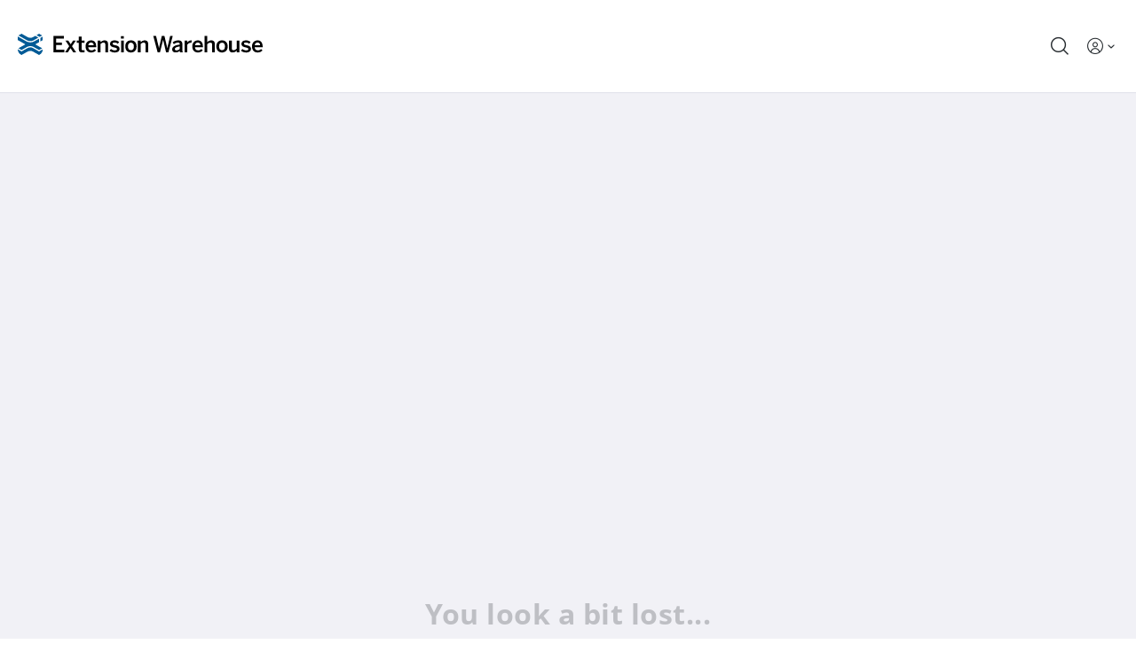

--- FILE ---
content_type: text/html
request_url: https://extensions.sketchup.com/extension/c16889b6-c27f-4a8d-a3d7-52b2bae9d42a/maj-door-window-cutter
body_size: 4256
content:
<!DOCTYPE html>
<html lang="en">
  <head>
    <meta charset="UTF-8" />
    <meta
      name="description"
      content="Your library of custom third-party extensions created to optimize your SketchUp workflow."
    />
    <link rel="icon" href="/favicon.ico" />
    <link rel="preload" href="/assets/open-sans-300-CH0tTALE.woff2" as="font" type="font/woff2" crossorigin />
    <link rel="preload" href="/assets/open-sans-regular-795kxNcv.woff2" as="font" type="font/woff2" crossorigin />
    <link rel="preload" href="/assets/open-sans-italic-V2N-v-0n.woff2" as="font" type="font/woff2" crossorigin />
    <link rel="preload" href="/assets/open-sans-600-D-OfaXiT.woff2" as="font" type="font/woff2" crossorigin />
    <link
      rel="preload"
      href="/assets/open-sans-700-normal-228e563b3-BIGoPpRJ.woff2"
      as="font"
      type="font/woff2"
      crossorigin
    />
    <link
      rel="preload"
      href="/assets/open-sans-700-italic-7b3897ce8-B4ZBaTpu.woff2"
      as="font"
      type="font/woff2"
      crossorigin
    />
    <meta name="viewport" content="width=device-width, initial-scale=1.0" />
    <title>SketchUp Extension Warehouse</title>
    <style>
      @keyframes app-loading-spinner {
        0% {
          transform: rotate(0deg);
        }
        100% {
          transform: rotate(360deg);
        }
      }
    </style>
    <script>
      function getChromeVersion() {
        const userAgent = navigator.userAgent;
        const chromeMatch = userAgent.match(/Chrome\/(\d+)/);
        if (chromeMatch) return parseInt(chromeMatch[1], 10);
        return null;
      }

      const chromeVersion = getChromeVersion();

      if (chromeVersion && chromeVersion < 87) {
        const redirect = window.location.origin + '/not-supported.html';
        window.location.href = redirect;
      }

      const host = window.location.host;
      const prodHost = 'extensions.sketchup.com';

      if (host !== prodHost) {
        const headTag = document.getElementsByTagName('HEAD')[0];
        const emulationTag = document.createElement('META');
        emulationTag.setAttribute("name", "robots");
        emulationTag.setAttribute("content", "noindex");
        // next line ensures insert is first element under <HEAD> tag
        headTag.insertBefore(emulationTag, headTag.firstChild);
      }
    </script>
    <script>
      if (typeof Object.hasOwn !== 'function') {
        Object.hasOwn = function(obj, prop) {
          return Object.prototype.hasOwnProperty.call(obj, prop);
        };
      }
    </script>
    <script type="module" crossorigin src="/assets/index-fb5njxAx.js"></script>
    <link rel="modulepreload" crossorigin href="/assets/group-home-h2dkUZHq.js">
    <link rel="stylesheet" crossorigin href="/assets/group-home-C4YEhRxG.css">
    <link rel="stylesheet" crossorigin href="/assets/index-BCDU4uok.css">
  </head>
  <body>
    <div id="app">
      <!-- Everything inside #app is replaced when Vue loads.
           Logo size is 100x115.42, so height is 1.1542xwidth.
       -->
      <div id="spinner" style="display: flex; width: 100vw; height: 100vh; align-items: center; justify-content: center">
        <div style="width: 28.6vh; animation: app-loading-spinner 6s linear infinite">
          <img src="data:image/svg+xml,%3csvg%20xmlns='http://www.w3.org/2000/svg'%20viewBox='0%200%2037%2032'%20fill='none'%3e%3cpath%20d='M22.23%2021.354c-2.233-1.178-5.143-1.182-7.38-.007l-9.246%205.278-5.524-3.18s-.292%204.983%204.734%208.078l.79.447%209.245-5.278c2.238-1.171%205.148-1.171%207.381.007L31.44%2032l.442-.27c5.188-2.844%205.103-8.285%205.103-8.285l-5.546%203.206-9.209-5.297zM36.08%202.678L31.476.03l-3.71%202.105%204.596%202.678%203.718-2.135zM23.168%2010.055l7.322-4.193-4.608-2.648-3.652%202.094c-2.237%201.171-5.147%201.171-7.38-.007L5.64%200%201.019%202.641l12.86%207.403c2.663%201.525%206.69%201.4%209.29.01z'%20fill='%23005F9E'/%3e%3cpath%20d='M1.003%2021.85l4.604%202.648%208.352-4.769c2.78-1.444%206.392-1.444%209.165.011l8.319%204.787%204.622-2.64-10.227-5.885%205.62-3.225V7.425l-7.4%204.244c-3.353%201.758-7.721%201.758-11.074-.011L.094%204.237v5.349l11.148%206.416-10.24%205.847zM33.304%206.372v5.349L37%209.626V4.278l-3.696%202.094z'%20fill='%23005F9E'/%3e%3c/svg%3e" />
        </div>
      </div>
    </div>
    <noscript>Extension Warehouse requires Javascript to be enabled.</noscript>
  </body>
</html>


--- FILE ---
content_type: text/css
request_url: https://extensions.sketchup.com/assets/group-home-C4YEhRxG.css
body_size: 112940
content:
@font-face{font-display:swap;font-family:Open Sans;font-style:normal;font-weight:300;src:url(/assets/open-sans-300-BLze8rR4.eot);src:local("Open Sans Light"),local("OpenSans-Light"),url(/assets/open-sans-300-BLze8rR4.eot?#iefix) format("embedded-opentype"),url(/assets/open-sans-300-CH0tTALE.woff2) format("woff2"),url(/assets/open-sans-300-DaBw4s2i.woff) format("woff"),url(/assets/open-sans-300-BMhjNc0h.ttf) format("truetype"),url(/assets/open-sans-300-BsBLVlL_.svg#OpenSans) format("svg")}@font-face{font-display:swap;font-family:Open Sans;font-style:normal;font-weight:400;src:url(/assets/open-sans-regular-CJ_aTttx.eot);src:local("Open Sans Regular"),local("OpenSans-Regular"),url(/assets/open-sans-regular-CJ_aTttx.eot?#iefix) format("embedded-opentype"),url(/assets/open-sans-regular-795kxNcv.woff2) format("woff2"),url(/assets/open-sans-regular-Cq_KcD4a.woff) format("woff"),url(/assets/open-sans-regular-Dtf4kUB_.ttf) format("truetype"),url(/assets/open-sans-regular-Cke34VuL.svg#OpenSans) format("svg")}@font-face{font-display:swap;font-family:Open Sans;font-style:italic;font-weight:400;src:url(/assets/open-sans-italic-DrL_GR73.eot);src:local("Open Sans Italic"),local("OpenSans-Italic"),url(/assets/open-sans-italic-DrL_GR73.eot?#iefix) format("embedded-opentype"),url(/assets/open-sans-italic-V2N-v-0n.woff2) format("woff2"),url(/assets/open-sans-italic-SILBJmCI.woff) format("woff"),url(/assets/open-sans-italic-D_RMbtzE.ttf) format("truetype"),url(/assets/open-sans-italic-DseBL6it.svg#OpenSans) format("svg")}@font-face{font-display:swap;font-family:Open Sans;font-style:normal;font-weight:600;src:url(/assets/open-sans-600-CUDoCw6h.eot);src:local("Open Sans SemiBold"),local("OpenSans-SemiBold"),url(/assets/open-sans-600-CUDoCw6h.eot?#iefix) format("embedded-opentype"),url(/assets/open-sans-600-D-OfaXiT.woff2) format("woff2"),url(/assets/open-sans-600-DtMh4QxA.woff) format("woff"),url(/assets/open-sans-600-NLQL3-bQ.ttf) format("truetype"),url(/assets/open-sans-600-DQifqsWn.svg#OpenSans) format("svg")}@font-face{font-display:swap;font-family:Open Sans;font-style:normal;font-weight:700;src:url(/assets/open-sans-700-normal-228e563b3-BqGr4hcC.eot);src:local("Open Sans Bold"),local("OpenSans-Bold"),url(/assets/open-sans-700-normal-228e563b3-BqGr4hcC.eot?#iefix) format("embedded-opentype"),url(/assets/open-sans-700-normal-228e563b3-BIGoPpRJ.woff2) format("woff2"),url(/assets/open-sans-700-normal-228e563b3-Dv7NZqen.woff) format("woff"),url(/fonts/Open-Sans/open-sans-700-normal-228e563b3.ttf) format("truetype")}@font-face{font-display:swap;font-family:Open Sans;font-style:italic;font-weight:700;src:url(/assets/open-sans-700-normal-228e563b3-BqGr4hcC.eot);src:local("Open Sans Bold Italic"),local("OpenSans-Bold-Italic"),url(/assets/open-sans-700-italic-7b3897ce8-BjnHxNSN.eot?#iefix) format("embedded-opentype"),url(/assets/open-sans-700-italic-7b3897ce8-B4ZBaTpu.woff2) format("woff2"),url(/assets/open-sans-700-italic-7b3897ce8-CZS9PeEt.woff) format("woff"),url(/assets/open-sans-700-italic-5dTn1pNO.ttf) format("truetype")}.bottom-footer[data-v-83e0ef83]{display:flex;height:10rem;flex-wrap:wrap;align-items:center;justify-content:space-between;--tw-bg-opacity: 1;background-color:rgb(255 255 255 / var(--tw-bg-opacity, 1));padding:1.25rem;font-size:.75rem;line-height:1rem}.bottom-footer[data-v-83e0ef83]:is(.dark *){--tw-bg-opacity: 1;background-color:rgb(23 28 30 / var(--tw-bg-opacity, 1))}@media (min-width: 768px){.bottom-footer[data-v-83e0ef83]{height:auto}}.bottom-footer .bottom-footer__links[data-v-83e0ef83]{display:flex;align-items:center;gap:.5rem}.bottom-footer .bottom-footer__links a[data-v-83e0ef83]{--tw-text-opacity: 1;color:rgb(0 99 163 / var(--tw-text-opacity, 1))}@font-face{font-display:swap;font-family:Open Sans;font-style:normal;font-weight:300;src:url(/assets/open-sans-300-BLze8rR4.eot);src:local("Open Sans Light"),local("OpenSans-Light"),url(/assets/open-sans-300-BLze8rR4.eot?#iefix) format("embedded-opentype"),url(/assets/open-sans-300-CH0tTALE.woff2) format("woff2"),url(/assets/open-sans-300-DaBw4s2i.woff) format("woff"),url(/assets/open-sans-300-BMhjNc0h.ttf) format("truetype"),url(/assets/open-sans-300-BsBLVlL_.svg#OpenSans) format("svg")}@font-face{font-display:swap;font-family:Open Sans;font-style:normal;font-weight:400;src:url(/assets/open-sans-regular-CJ_aTttx.eot);src:local("Open Sans Regular"),local("OpenSans-Regular"),url(/assets/open-sans-regular-CJ_aTttx.eot?#iefix) format("embedded-opentype"),url(/assets/open-sans-regular-795kxNcv.woff2) format("woff2"),url(/assets/open-sans-regular-Cq_KcD4a.woff) format("woff"),url(/assets/open-sans-regular-Dtf4kUB_.ttf) format("truetype"),url(/assets/open-sans-regular-Cke34VuL.svg#OpenSans) format("svg")}@font-face{font-display:swap;font-family:Open Sans;font-style:italic;font-weight:400;src:url(/assets/open-sans-italic-DrL_GR73.eot);src:local("Open Sans Italic"),local("OpenSans-Italic"),url(/assets/open-sans-italic-DrL_GR73.eot?#iefix) format("embedded-opentype"),url(/assets/open-sans-italic-V2N-v-0n.woff2) format("woff2"),url(/assets/open-sans-italic-SILBJmCI.woff) format("woff"),url(/assets/open-sans-italic-D_RMbtzE.ttf) format("truetype"),url(/assets/open-sans-italic-DseBL6it.svg#OpenSans) format("svg")}@font-face{font-display:swap;font-family:Open Sans;font-style:normal;font-weight:600;src:url(/assets/open-sans-600-CUDoCw6h.eot);src:local("Open Sans SemiBold"),local("OpenSans-SemiBold"),url(/assets/open-sans-600-CUDoCw6h.eot?#iefix) format("embedded-opentype"),url(/assets/open-sans-600-D-OfaXiT.woff2) format("woff2"),url(/assets/open-sans-600-DtMh4QxA.woff) format("woff"),url(/assets/open-sans-600-NLQL3-bQ.ttf) format("truetype"),url(/assets/open-sans-600-DQifqsWn.svg#OpenSans) format("svg")}@font-face{font-display:swap;font-family:Open Sans;font-style:normal;font-weight:700;src:url(/assets/open-sans-700-normal-228e563b3-BqGr4hcC.eot);src:local("Open Sans Bold"),local("OpenSans-Bold"),url(/assets/open-sans-700-normal-228e563b3-BqGr4hcC.eot?#iefix) format("embedded-opentype"),url(/assets/open-sans-700-normal-228e563b3-BIGoPpRJ.woff2) format("woff2"),url(/assets/open-sans-700-normal-228e563b3-Dv7NZqen.woff) format("woff"),url(/fonts/Open-Sans/open-sans-700-normal-228e563b3.ttf) format("truetype")}@font-face{font-display:swap;font-family:Open Sans;font-style:italic;font-weight:700;src:url(/assets/open-sans-700-normal-228e563b3-BqGr4hcC.eot);src:local("Open Sans Bold Italic"),local("OpenSans-Bold-Italic"),url(/assets/open-sans-700-italic-7b3897ce8-BjnHxNSN.eot?#iefix) format("embedded-opentype"),url(/assets/open-sans-700-italic-7b3897ce8-B4ZBaTpu.woff2) format("woff2"),url(/assets/open-sans-700-italic-7b3897ce8-CZS9PeEt.woff) format("woff"),url(/assets/open-sans-700-italic-5dTn1pNO.ttf) format("truetype")}footer[data-v-1b442681]{--tw-bg-opacity: 1;background-color:rgb(0 99 163 / var(--tw-bg-opacity, 1));padding:1.25rem}footer[data-v-1b442681]:is(.dark *){--tw-bg-opacity: 1;background-color:rgb(53 58 64 / var(--tw-bg-opacity, 1))}footer .trimble-logo[data-v-1b442681]{font-size:1.875rem;line-height:2.25rem;--tw-text-opacity: 1;color:rgb(255 255 255 / var(--tw-text-opacity, 1))}.footer-content[data-v-1b442681]{display:grid;grid-template-columns:none;gap:.5rem;font-size:.875rem;line-height:1.75rem}@media (min-width: 1024px){.footer-content[data-v-1b442681]{grid-template-columns:1fr 2fr;gap:1.75rem}}.footer-content .footer-content__trimble p[data-v-1b442681]{--tw-text-opacity: 1;color:rgb(255 255 255 / var(--tw-text-opacity, 1))}.footer-content .footer-content__sections[data-v-1b442681]{display:grid;grid-template-columns:repeat(2,minmax(0,1fr))}@media (min-width: 640px){.footer-content .footer-content__sections[data-v-1b442681]{grid-template-columns:repeat(4,minmax(0,1fr))}}.footer-content a[data-v-1b442681]{cursor:pointer;--tw-text-opacity: 1;color:rgb(255 255 255 / var(--tw-text-opacity, 1))}.footer-content a[data-v-1b442681]:hover{text-decoration-line:underline}.footer-content .footer-content__section-title[data-v-1b442681]{margin-top:.75rem;margin-bottom:.75rem;--tw-text-opacity: 1;color:rgb(255 255 255 / var(--tw-text-opacity, 1))}.footer-content .footer-content__links[data-v-1b442681]{list-style-type:none}.footer-content .footer-content__links[data-v-1b442681]>:not([hidden])~:not([hidden]){--tw-space-y-reverse: 0;margin-top:calc(.25rem * calc(1 - var(--tw-space-y-reverse)));margin-bottom:calc(.25rem * var(--tw-space-y-reverse))}.footer-content .footer-content__links[data-v-1b442681],.footer-content .footer-content__links li[data-v-1b442681]{padding:0}.footer-content .footer-content__links li[data-v-1b442681]:hover{text-decoration-line:underline}@font-face{font-display:swap;font-family:Open Sans;font-style:normal;font-weight:300;src:url(/assets/open-sans-300-BLze8rR4.eot);src:local("Open Sans Light"),local("OpenSans-Light"),url(/assets/open-sans-300-BLze8rR4.eot?#iefix) format("embedded-opentype"),url(/assets/open-sans-300-CH0tTALE.woff2) format("woff2"),url(/assets/open-sans-300-DaBw4s2i.woff) format("woff"),url(/assets/open-sans-300-BMhjNc0h.ttf) format("truetype"),url(/assets/open-sans-300-BsBLVlL_.svg#OpenSans) format("svg")}@font-face{font-display:swap;font-family:Open Sans;font-style:normal;font-weight:400;src:url(/assets/open-sans-regular-CJ_aTttx.eot);src:local("Open Sans Regular"),local("OpenSans-Regular"),url(/assets/open-sans-regular-CJ_aTttx.eot?#iefix) format("embedded-opentype"),url(/assets/open-sans-regular-795kxNcv.woff2) format("woff2"),url(/assets/open-sans-regular-Cq_KcD4a.woff) format("woff"),url(/assets/open-sans-regular-Dtf4kUB_.ttf) format("truetype"),url(/assets/open-sans-regular-Cke34VuL.svg#OpenSans) format("svg")}@font-face{font-display:swap;font-family:Open Sans;font-style:italic;font-weight:400;src:url(/assets/open-sans-italic-DrL_GR73.eot);src:local("Open Sans Italic"),local("OpenSans-Italic"),url(/assets/open-sans-italic-DrL_GR73.eot?#iefix) format("embedded-opentype"),url(/assets/open-sans-italic-V2N-v-0n.woff2) format("woff2"),url(/assets/open-sans-italic-SILBJmCI.woff) format("woff"),url(/assets/open-sans-italic-D_RMbtzE.ttf) format("truetype"),url(/assets/open-sans-italic-DseBL6it.svg#OpenSans) format("svg")}@font-face{font-display:swap;font-family:Open Sans;font-style:normal;font-weight:600;src:url(/assets/open-sans-600-CUDoCw6h.eot);src:local("Open Sans SemiBold"),local("OpenSans-SemiBold"),url(/assets/open-sans-600-CUDoCw6h.eot?#iefix) format("embedded-opentype"),url(/assets/open-sans-600-D-OfaXiT.woff2) format("woff2"),url(/assets/open-sans-600-DtMh4QxA.woff) format("woff"),url(/assets/open-sans-600-NLQL3-bQ.ttf) format("truetype"),url(/assets/open-sans-600-DQifqsWn.svg#OpenSans) format("svg")}@font-face{font-display:swap;font-family:Open Sans;font-style:normal;font-weight:700;src:url(/assets/open-sans-700-normal-228e563b3-BqGr4hcC.eot);src:local("Open Sans Bold"),local("OpenSans-Bold"),url(/assets/open-sans-700-normal-228e563b3-BqGr4hcC.eot?#iefix) format("embedded-opentype"),url(/assets/open-sans-700-normal-228e563b3-BIGoPpRJ.woff2) format("woff2"),url(/assets/open-sans-700-normal-228e563b3-Dv7NZqen.woff) format("woff"),url(/fonts/Open-Sans/open-sans-700-normal-228e563b3.ttf) format("truetype")}@font-face{font-display:swap;font-family:Open Sans;font-style:italic;font-weight:700;src:url(/assets/open-sans-700-normal-228e563b3-BqGr4hcC.eot);src:local("Open Sans Bold Italic"),local("OpenSans-Bold-Italic"),url(/assets/open-sans-700-italic-7b3897ce8-BjnHxNSN.eot?#iefix) format("embedded-opentype"),url(/assets/open-sans-700-italic-7b3897ce8-B4ZBaTpu.woff2) format("woff2"),url(/assets/open-sans-700-italic-7b3897ce8-CZS9PeEt.woff) format("woff"),url(/assets/open-sans-700-italic-5dTn1pNO.ttf) format("truetype")}.generic-section[data-v-205b9fd7]{padding-top:2.5rem;padding-bottom:2.5rem}.generic-section.section-bg[data-v-205b9fd7]:nth-child(odd){--tw-bg-opacity: 1;background-color:rgb(241 241 246 / var(--tw-bg-opacity, 1))}.generic-section.section-bg[data-v-205b9fd7]:nth-child(2n){--tw-bg-opacity: 1;background-color:rgb(255 255 255 / var(--tw-bg-opacity, 1))}.generic-section.section-bg[data-v-205b9fd7]:nth-child(odd):is(.dark *){--tw-bg-opacity: 1;background-color:rgb(37 42 46 / var(--tw-bg-opacity, 1))}.generic-section.section-bg[data-v-205b9fd7]:is(.dark *):nth-child(2n){--tw-bg-opacity: 1;background-color:rgb(23 28 30 / var(--tw-bg-opacity, 1))}.generic-section__top-heading[data-v-205b9fd7]{font-size:1.25rem;font-weight:700;text-transform:uppercase;letter-spacing:.15px;--tw-text-opacity: 1;color:rgb(0 99 163 / var(--tw-text-opacity, 1))}.generic-section__top-heading[data-v-205b9fd7]:is(.dark *){--tw-text-opacity: 1;color:rgb(241 241 246 / var(--tw-text-opacity, 1))}@media (min-width: 768px){.generic-section__top-heading[data-v-205b9fd7]{letter-spacing:.15px}}.generic-section__title-container[data-v-205b9fd7]{margin-bottom:2rem;display:flex;width:100%;flex-wrap:wrap;align-items:center;justify-content:space-between;gap:1.5rem}@media (min-width: 768px){.generic-section__title-container[data-v-205b9fd7]{max-width:none}}.generic-section__title[data-v-205b9fd7]{display:flex;align-items:center;font-size:1.25rem;font-weight:600}.generic-section__title[data-v-205b9fd7]:is(.dark *){--tw-text-opacity: 1;color:rgb(241 241 246 / var(--tw-text-opacity, 1))}.generic-section__title .go-back[data-v-205b9fd7]{margin-right:1rem;display:flex;align-items:center}.generic-section__title .go-back i[data-v-205b9fd7]{font-size:1.125rem;line-height:1.75rem;--tw-text-opacity: 1;color:rgb(0 99 163 / var(--tw-text-opacity, 1))}.generic-section__title .go-back i[data-v-205b9fd7]:hover{cursor:pointer}.generic-section__title .go-back i[data-v-205b9fd7]:is(.dark *){--tw-text-opacity: 1;color:rgb(255 255 255 / var(--tw-text-opacity, 1))}.generic-section__subtitle[data-v-205b9fd7]{margin-top:.5rem;max-width:100%;font-size:.875rem}@media (min-width: 768px){.generic-section__subtitle[data-v-205b9fd7]{max-width:100%}}@media (min-width: 1024px){.generic-section__subtitle[data-v-205b9fd7]{line-height:1.25rem}}.generic-section__link[data-v-205b9fd7]{font-size:1rem;font-weight:600;--tw-text-opacity: 1;color:rgb(0 154 217 / var(--tw-text-opacity, 1))}@font-face{font-display:swap;font-family:Open Sans;font-style:normal;font-weight:300;src:url(/assets/open-sans-300-BLze8rR4.eot);src:local("Open Sans Light"),local("OpenSans-Light"),url(/assets/open-sans-300-BLze8rR4.eot?#iefix) format("embedded-opentype"),url(/assets/open-sans-300-CH0tTALE.woff2) format("woff2"),url(/assets/open-sans-300-DaBw4s2i.woff) format("woff"),url(/assets/open-sans-300-BMhjNc0h.ttf) format("truetype"),url(/assets/open-sans-300-BsBLVlL_.svg#OpenSans) format("svg")}@font-face{font-display:swap;font-family:Open Sans;font-style:normal;font-weight:400;src:url(/assets/open-sans-regular-CJ_aTttx.eot);src:local("Open Sans Regular"),local("OpenSans-Regular"),url(/assets/open-sans-regular-CJ_aTttx.eot?#iefix) format("embedded-opentype"),url(/assets/open-sans-regular-795kxNcv.woff2) format("woff2"),url(/assets/open-sans-regular-Cq_KcD4a.woff) format("woff"),url(/assets/open-sans-regular-Dtf4kUB_.ttf) format("truetype"),url(/assets/open-sans-regular-Cke34VuL.svg#OpenSans) format("svg")}@font-face{font-display:swap;font-family:Open Sans;font-style:italic;font-weight:400;src:url(/assets/open-sans-italic-DrL_GR73.eot);src:local("Open Sans Italic"),local("OpenSans-Italic"),url(/assets/open-sans-italic-DrL_GR73.eot?#iefix) format("embedded-opentype"),url(/assets/open-sans-italic-V2N-v-0n.woff2) format("woff2"),url(/assets/open-sans-italic-SILBJmCI.woff) format("woff"),url(/assets/open-sans-italic-D_RMbtzE.ttf) format("truetype"),url(/assets/open-sans-italic-DseBL6it.svg#OpenSans) format("svg")}@font-face{font-display:swap;font-family:Open Sans;font-style:normal;font-weight:600;src:url(/assets/open-sans-600-CUDoCw6h.eot);src:local("Open Sans SemiBold"),local("OpenSans-SemiBold"),url(/assets/open-sans-600-CUDoCw6h.eot?#iefix) format("embedded-opentype"),url(/assets/open-sans-600-D-OfaXiT.woff2) format("woff2"),url(/assets/open-sans-600-DtMh4QxA.woff) format("woff"),url(/assets/open-sans-600-NLQL3-bQ.ttf) format("truetype"),url(/assets/open-sans-600-DQifqsWn.svg#OpenSans) format("svg")}@font-face{font-display:swap;font-family:Open Sans;font-style:normal;font-weight:700;src:url(/assets/open-sans-700-normal-228e563b3-BqGr4hcC.eot);src:local("Open Sans Bold"),local("OpenSans-Bold"),url(/assets/open-sans-700-normal-228e563b3-BqGr4hcC.eot?#iefix) format("embedded-opentype"),url(/assets/open-sans-700-normal-228e563b3-BIGoPpRJ.woff2) format("woff2"),url(/assets/open-sans-700-normal-228e563b3-Dv7NZqen.woff) format("woff"),url(/fonts/Open-Sans/open-sans-700-normal-228e563b3.ttf) format("truetype")}@font-face{font-display:swap;font-family:Open Sans;font-style:italic;font-weight:700;src:url(/assets/open-sans-700-normal-228e563b3-BqGr4hcC.eot);src:local("Open Sans Bold Italic"),local("OpenSans-Bold-Italic"),url(/assets/open-sans-700-italic-7b3897ce8-BjnHxNSN.eot?#iefix) format("embedded-opentype"),url(/assets/open-sans-700-italic-7b3897ce8-B4ZBaTpu.woff2) format("woff2"),url(/assets/open-sans-700-italic-7b3897ce8-CZS9PeEt.woff) format("woff"),url(/assets/open-sans-700-italic-5dTn1pNO.ttf) format("truetype")}.header-container[data-v-33ebbe01]{position:sticky;top:0;z-index:100}.header-container .header[data-v-33ebbe01]{display:flex;height:4rem;align-items:center;justify-content:space-between;border-width:0px;border-bottom-width:1px;border-style:solid;--tw-border-opacity: 1;border-color:rgb(224 225 233 / var(--tw-border-opacity, 1));--tw-bg-opacity: 1;background-color:rgb(255 255 255 / var(--tw-bg-opacity, 1));padding:1.25rem}.header-container .header[data-v-33ebbe01]:is(.dark *){border-color:#ffffff80;--tw-bg-opacity: 1;background-color:rgb(53 58 64 / var(--tw-bg-opacity, 1))}.header-container .header .ew-text[data-v-33ebbe01]{margin-left:.75rem;display:none}@media (min-width: 525px){.header-container .header .ew-text[data-v-33ebbe01]{display:inline}}.header-container .header .user_actions[data-v-33ebbe01]{display:flex;align-items:center}.header-container .header .user_actions i.wh[data-v-33ebbe01]{margin-right:1.25rem;font-size:1.25rem;line-height:1.75rem}.header-container .overlay-stage[data-v-33ebbe01]{position:absolute;left:55px;z-index:100;margin:0;border-radius:.375rem;border-width:2px;border-style:dashed;--tw-border-opacity: 1;border-color:rgb(232 99 99 / var(--tw-border-opacity, 1));background-color:#e8636340;padding-top:0;padding-bottom:0;padding-left:.5rem;padding-right:.5rem;font-size:1.125rem;line-height:1.75rem;font-weight:700;text-transform:uppercase;letter-spacing:.05em;--tw-text-opacity: 1;color:rgb(232 99 99 / var(--tw-text-opacity, 1))}@media (min-width: 525px){.header-container .overlay-stage[data-v-33ebbe01]{left:305px}}.search[data-v-33ebbe01] #searchContainer .p-dialog-content{height:100%}.search[data-v-33ebbe01] #searchContainer .p-dialog-footer{display:flex;justify-content:flex-start;padding:1rem 1.5rem}.search[data-v-33ebbe01] #searchContainer .search-bar :deep(.search-bar){max-width:100%!important}@font-face{font-display:swap;font-family:Open Sans;font-style:normal;font-weight:300;src:url(/assets/open-sans-300-BLze8rR4.eot);src:local("Open Sans Light"),local("OpenSans-Light"),url(/assets/open-sans-300-BLze8rR4.eot?#iefix) format("embedded-opentype"),url(/assets/open-sans-300-CH0tTALE.woff2) format("woff2"),url(/assets/open-sans-300-DaBw4s2i.woff) format("woff"),url(/assets/open-sans-300-BMhjNc0h.ttf) format("truetype"),url(/assets/open-sans-300-BsBLVlL_.svg#OpenSans) format("svg")}@font-face{font-display:swap;font-family:Open Sans;font-style:normal;font-weight:400;src:url(/assets/open-sans-regular-CJ_aTttx.eot);src:local("Open Sans Regular"),local("OpenSans-Regular"),url(/assets/open-sans-regular-CJ_aTttx.eot?#iefix) format("embedded-opentype"),url(/assets/open-sans-regular-795kxNcv.woff2) format("woff2"),url(/assets/open-sans-regular-Cq_KcD4a.woff) format("woff"),url(/assets/open-sans-regular-Dtf4kUB_.ttf) format("truetype"),url(/assets/open-sans-regular-Cke34VuL.svg#OpenSans) format("svg")}@font-face{font-display:swap;font-family:Open Sans;font-style:italic;font-weight:400;src:url(/assets/open-sans-italic-DrL_GR73.eot);src:local("Open Sans Italic"),local("OpenSans-Italic"),url(/assets/open-sans-italic-DrL_GR73.eot?#iefix) format("embedded-opentype"),url(/assets/open-sans-italic-V2N-v-0n.woff2) format("woff2"),url(/assets/open-sans-italic-SILBJmCI.woff) format("woff"),url(/assets/open-sans-italic-D_RMbtzE.ttf) format("truetype"),url(/assets/open-sans-italic-DseBL6it.svg#OpenSans) format("svg")}@font-face{font-display:swap;font-family:Open Sans;font-style:normal;font-weight:600;src:url(/assets/open-sans-600-CUDoCw6h.eot);src:local("Open Sans SemiBold"),local("OpenSans-SemiBold"),url(/assets/open-sans-600-CUDoCw6h.eot?#iefix) format("embedded-opentype"),url(/assets/open-sans-600-D-OfaXiT.woff2) format("woff2"),url(/assets/open-sans-600-DtMh4QxA.woff) format("woff"),url(/assets/open-sans-600-NLQL3-bQ.ttf) format("truetype"),url(/assets/open-sans-600-DQifqsWn.svg#OpenSans) format("svg")}@font-face{font-display:swap;font-family:Open Sans;font-style:normal;font-weight:700;src:url(/assets/open-sans-700-normal-228e563b3-BqGr4hcC.eot);src:local("Open Sans Bold"),local("OpenSans-Bold"),url(/assets/open-sans-700-normal-228e563b3-BqGr4hcC.eot?#iefix) format("embedded-opentype"),url(/assets/open-sans-700-normal-228e563b3-BIGoPpRJ.woff2) format("woff2"),url(/assets/open-sans-700-normal-228e563b3-Dv7NZqen.woff) format("woff"),url(/fonts/Open-Sans/open-sans-700-normal-228e563b3.ttf) format("truetype")}@font-face{font-display:swap;font-family:Open Sans;font-style:italic;font-weight:700;src:url(/assets/open-sans-700-normal-228e563b3-BqGr4hcC.eot);src:local("Open Sans Bold Italic"),local("OpenSans-Bold-Italic"),url(/assets/open-sans-700-italic-7b3897ce8-BjnHxNSN.eot?#iefix) format("embedded-opentype"),url(/assets/open-sans-700-italic-7b3897ce8-B4ZBaTpu.woff2) format("woff2"),url(/assets/open-sans-700-italic-7b3897ce8-CZS9PeEt.woff) format("woff"),url(/assets/open-sans-700-italic-5dTn1pNO.ttf) format("truetype")}.notifications[data-v-78f438bc]{position:sticky;top:0;height:0px;overflow:auto;--tw-bg-opacity: 1;background-color:rgb(0 99 163 / var(--tw-bg-opacity, 1));transition-property:all;transition-timing-function:cubic-bezier(.4,0,.2,1);transition-duration:.5s;transition-timing-function:cubic-bezier(0,0,.2,1)}@media (min-width: 768px){.notifications[data-v-78f438bc]{overflow:hidden}}.notifications.animate__fadeOut[data-v-78f438bc]{height:0px}.notifications.animate__fadeIn[data-v-78f438bc]{height:180px}.notifications.h-bug-report[data-v-78f438bc],.notifications.h-2025-launch-announcement[data-v-78f438bc]{height:120px}.notifications .notification[data-v-78f438bc]{display:flex;height:100%;width:100%;flex-direction:column;justify-content:center;padding-left:1.5rem;padding-right:1.5rem;padding-top:0;padding-bottom:0;text-align:center}@media (min-width: 768px){.notifications .notification[data-v-78f438bc]{padding:.5rem 2rem}}.notifications .notification__close[data-v-78f438bc]{position:absolute;top:1rem;right:1.5rem}.notifications .notification__close i[data-v-78f438bc]{cursor:pointer;--tw-text-opacity: 1;color:rgb(255 255 255 / var(--tw-text-opacity, 1))}.notifications .notification[data-v-78f438bc] .notification__content .notification__title{font-size:1rem;line-height:1.5rem;font-weight:700;text-transform:capitalize;--tw-text-opacity: 1;color:rgb(255 255 255 / var(--tw-text-opacity, 1))}@media (min-width: 768px){.notifications .notification[data-v-78f438bc] .notification__content .notification__title{font-size:1.125rem;line-height:1.75rem}}.notifications .notification[data-v-78f438bc] .notification__content .notification__message p,.notifications .notification[data-v-78f438bc] .notification__content .notification__message span{font-size:.875rem;line-height:1.25rem;--tw-text-opacity: 1;color:rgb(255 255 255 / var(--tw-text-opacity, 1))}@media (min-width: 768px){.notifications .notification[data-v-78f438bc] .notification__content .notification__message p,.notifications .notification[data-v-78f438bc] .notification__content .notification__message span{font-size:1rem;line-height:1.5rem}}.notifications .notification[data-v-78f438bc] .notification__content .notification__message div{margin-bottom:1rem;display:flex;justify-content:center;gap:3rem}.notifications .notification[data-v-78f438bc] .notification__content .notification__message a{text-decoration-color:#fff}.notifications .notification[data-v-78f438bc] .notification__content .notification__message a:hover{text-decoration-line:underline}.notifications .notification[data-v-78f438bc] .notification__content .notification__message a strong{--tw-text-opacity: 1;color:rgb(255 255 255 / var(--tw-text-opacity, 1))}.notifications .notification[data-v-78f438bc] .notification__content .notification__message .bug-leading{line-height:.75rem}@font-face{font-display:swap;font-family:Open Sans;font-style:normal;font-weight:300;src:url(/assets/open-sans-300-BLze8rR4.eot);src:local("Open Sans Light"),local("OpenSans-Light"),url(/assets/open-sans-300-BLze8rR4.eot?#iefix) format("embedded-opentype"),url(/assets/open-sans-300-CH0tTALE.woff2) format("woff2"),url(/assets/open-sans-300-DaBw4s2i.woff) format("woff"),url(/assets/open-sans-300-BMhjNc0h.ttf) format("truetype"),url(/assets/open-sans-300-BsBLVlL_.svg#OpenSans) format("svg")}@font-face{font-display:swap;font-family:Open Sans;font-style:normal;font-weight:400;src:url(/assets/open-sans-regular-CJ_aTttx.eot);src:local("Open Sans Regular"),local("OpenSans-Regular"),url(/assets/open-sans-regular-CJ_aTttx.eot?#iefix) format("embedded-opentype"),url(/assets/open-sans-regular-795kxNcv.woff2) format("woff2"),url(/assets/open-sans-regular-Cq_KcD4a.woff) format("woff"),url(/assets/open-sans-regular-Dtf4kUB_.ttf) format("truetype"),url(/assets/open-sans-regular-Cke34VuL.svg#OpenSans) format("svg")}@font-face{font-display:swap;font-family:Open Sans;font-style:italic;font-weight:400;src:url(/assets/open-sans-italic-DrL_GR73.eot);src:local("Open Sans Italic"),local("OpenSans-Italic"),url(/assets/open-sans-italic-DrL_GR73.eot?#iefix) format("embedded-opentype"),url(/assets/open-sans-italic-V2N-v-0n.woff2) format("woff2"),url(/assets/open-sans-italic-SILBJmCI.woff) format("woff"),url(/assets/open-sans-italic-D_RMbtzE.ttf) format("truetype"),url(/assets/open-sans-italic-DseBL6it.svg#OpenSans) format("svg")}@font-face{font-display:swap;font-family:Open Sans;font-style:normal;font-weight:600;src:url(/assets/open-sans-600-CUDoCw6h.eot);src:local("Open Sans SemiBold"),local("OpenSans-SemiBold"),url(/assets/open-sans-600-CUDoCw6h.eot?#iefix) format("embedded-opentype"),url(/assets/open-sans-600-D-OfaXiT.woff2) format("woff2"),url(/assets/open-sans-600-DtMh4QxA.woff) format("woff"),url(/assets/open-sans-600-NLQL3-bQ.ttf) format("truetype"),url(/assets/open-sans-600-DQifqsWn.svg#OpenSans) format("svg")}@font-face{font-display:swap;font-family:Open Sans;font-style:normal;font-weight:700;src:url(/assets/open-sans-700-normal-228e563b3-BqGr4hcC.eot);src:local("Open Sans Bold"),local("OpenSans-Bold"),url(/assets/open-sans-700-normal-228e563b3-BqGr4hcC.eot?#iefix) format("embedded-opentype"),url(/assets/open-sans-700-normal-228e563b3-BIGoPpRJ.woff2) format("woff2"),url(/assets/open-sans-700-normal-228e563b3-Dv7NZqen.woff) format("woff"),url(/fonts/Open-Sans/open-sans-700-normal-228e563b3.ttf) format("truetype")}@font-face{font-display:swap;font-family:Open Sans;font-style:italic;font-weight:700;src:url(/assets/open-sans-700-normal-228e563b3-BqGr4hcC.eot);src:local("Open Sans Bold Italic"),local("OpenSans-Bold-Italic"),url(/assets/open-sans-700-italic-7b3897ce8-BjnHxNSN.eot?#iefix) format("embedded-opentype"),url(/assets/open-sans-700-italic-7b3897ce8-B4ZBaTpu.woff2) format("woff2"),url(/assets/open-sans-700-italic-7b3897ce8-CZS9PeEt.woff) format("woff"),url(/assets/open-sans-700-italic-5dTn1pNO.ttf) format("truetype")}.search-container[data-v-ffd26992]{display:flex;max-height:12.313rem;flex-direction:column;align-items:center;justify-content:flex-start}.search-container.btn-blue .search-bar[data-v-ffd26992]{margin-bottom:50px;--tw-bg-opacity: 1;background-color:rgb(0 99 163 / var(--tw-bg-opacity, 1))}.search-container.btn-blue .search-bar[data-v-ffd26992]:is(.dark *){border-width:1px;border-style:solid;--tw-border-opacity: 1;border-color:rgb(88 92 101 / var(--tw-border-opacity, 1))}@media (min-width: 525px){.search-container.btn-blue .search-bar[data-v-ffd26992]{margin-bottom:0}}.search-container.btn-blue[data-v-ffd26992] .search-bar-categories-btn span,.search-container.btn-blue[data-v-ffd26992] .search-bar-categories-btn i{--tw-text-opacity: 1;color:rgb(255 255 255 / var(--tw-text-opacity, 1))}.search-container .search-bar[data-v-ffd26992]{position:relative;margin:0;display:flex;height:3.5rem;min-width:100%;flex-direction:column;align-items:center;border-radius:.25rem;--tw-bg-opacity: 1;background-color:rgb(241 241 246 / var(--tw-bg-opacity, 1))}.search-container .search-bar[data-v-ffd26992]:is(.dark *){--tw-bg-opacity: 1;background-color:rgb(37 42 46 / var(--tw-bg-opacity, 1))}@media (min-width: 525px){.search-container .search-bar[data-v-ffd26992]{height:auto;flex-direction:row}}.search-container .search-bar .search-bar-input[data-v-ffd26992]{margin-top:.5rem;display:flex;width:100%;border-radius:.25rem;border-width:1px;--tw-bg-opacity: 1;background-color:rgb(255 255 255 / var(--tw-bg-opacity, 1))}.search-container .search-bar .search-bar-input[data-v-ffd26992]:is(.dark *){--tw-border-opacity: 1;border-color:rgb(88 92 101 / var(--tw-border-opacity, 1));--tw-bg-opacity: 1;background-color:rgb(53 58 64 / var(--tw-bg-opacity, 1))}@media (min-width: 525px){.search-container .search-bar .search-bar-input[data-v-ffd26992]{margin-top:0;border-top-left-radius:0;border-bottom-left-radius:0;border-style:none}}.search-container .search-bar .search-bar-input input[data-v-ffd26992]{flex-grow:1;text-overflow:ellipsis;border-radius:.25rem;border-style:none;background-color:inherit;padding-top:0;padding-bottom:0;padding-left:2rem;font-size:.75rem;line-height:1rem;font-weight:600;--tw-text-opacity: 1;color:rgb(37 42 46 / var(--tw-text-opacity, 1))}.search-container .search-bar .search-bar-input input[data-v-ffd26992]:focus{outline:2px solid transparent;outline-offset:2px}.search-container .search-bar .search-bar-input input[data-v-ffd26992]:is(.dark *){--tw-text-opacity: 1;color:rgb(255 255 255 / var(--tw-text-opacity, 1))}@media (min-width: 320px){.search-container .search-bar .search-bar-input input[data-v-ffd26992]{padding-right:0}}@media (min-width: 525px){.search-container .search-bar .search-bar-input input[data-v-ffd26992]{height:3.5rem;border-radius:0;padding-left:1rem;padding-right:1rem}}@media (min-width: 768px){.search-container .search-bar .search-bar-input input[data-v-ffd26992]{font-size:1rem;line-height:1.5rem}}.search-container .search-bar .search-bar-input input[data-v-ffd26992]::-moz-placeholder{font-weight:600;color:rgb(37 42 46 / var(--tw-text-opacity, 1));--tw-text-opacity: .4 }.search-container .search-bar .search-bar-input input[data-v-ffd26992]::placeholder{font-weight:600;color:rgb(37 42 46 / var(--tw-text-opacity, 1));--tw-text-opacity: .4 }.search-container .search-bar .search-bar-input input[data-v-ffd26992]:is(.dark *)::-moz-placeholder{--tw-text-opacity: 1;color:rgb(144 147 159 / var(--tw-text-opacity, 1))}.search-container .search-bar .search-bar-input input[data-v-ffd26992]:is(.dark *)::placeholder{--tw-text-opacity: 1;color:rgb(144 147 159 / var(--tw-text-opacity, 1))}.search-container .search-bar .search-bar-input .clear-search-btn[data-v-ffd26992]{border-width:0px!important;background-color:transparent!important}.search-container .search-bar .search-bar-input .clear-search-btn i[data-v-ffd26992]{cursor:pointer}.search-container .search-bar .search-bar-input .clear-search-btn .info-tooltip[data-v-ffd26992]{margin-top:auto;margin-bottom:auto;margin-left:.5rem;font-size:1.25rem;line-height:1.75rem;color:rgb(37 42 46 / var(--tw-text-opacity, 1));--tw-text-opacity: .4 }.search-container .search-bar .search-bar-input .clear-search-btn .info-tooltip[data-v-ffd26992]:is(.dark *){--tw-text-opacity: 1;color:rgb(144 147 159 / var(--tw-text-opacity, 1))}.search-container .search-bar-categories-btn-container[data-v-ffd26992]{width:210px}.search-container[data-v-ffd26992] .search-bar-categories-btn{margin-left:.5rem!important;margin-top:0!important;display:flex!important;width:100%!important;align-items:center!important;justify-content:center!important;border-style:none!important;background-color:transparent!important;padding-top:8px!important;padding-bottom:8px!important;font-size:.75rem!important}.search-container[data-v-ffd26992] .search-bar-categories-btn:hover:enabled{border-color:transparent!important;background-color:transparent!important}@media (min-width: 525px){.search-container[data-v-ffd26992] .search-bar-categories-btn{margin-bottom:0!important}}@media (min-width: 768px){.search-container[data-v-ffd26992] .search-bar-categories-btn{font-size:.875rem!important}}.search-container[data-v-ffd26992] .search-bar-categories-btn span{display:flex;align-items:center;font-weight:700;--tw-text-opacity: 1;color:rgb(88 92 101 / var(--tw-text-opacity, 1))}.search-container[data-v-ffd26992] .search-bar-categories-btn span:is(.dark *){--tw-text-opacity: 1;color:rgb(255 255 255 / var(--tw-text-opacity, 1))}.search-container[data-v-ffd26992] .search-bar-categories-btn i{font-size:1.5rem;line-height:2rem;--tw-text-opacity: 1;color:rgb(88 92 101 / var(--tw-text-opacity, 1))}.search-container[data-v-ffd26992] .search-bar-categories-btn i:is(.dark *){--tw-text-opacity: 1;color:rgb(255 255 255 / var(--tw-text-opacity, 1))}.search-container[data-v-ffd26992] .categories-menu{position:relative;top:30px;left:30px}@media (min-width: 525px){.search-container[data-v-ffd26992] .categories-menu{top:0}}.search-container[data-v-ffd26992] .categories-menu .p-tieredmenu{left:-90px!important;top:-30px!important;border-style:none!important}@media (min-width: 525px){.search-container[data-v-ffd26992] .categories-menu .p-tieredmenu{left:-30px!important;top:0!important}}.search-container[data-v-ffd26992] .categories-menu .p-tieredmenu{margin-top:.75rem;width:320px;--tw-bg-opacity: 1;background-color:rgb(241 241 246 / var(--tw-bg-opacity, 1))}.search-container[data-v-ffd26992] .categories-menu .p-tieredmenu:is(.dark *){--tw-bg-opacity: 1;background-color:rgb(37 42 46 / var(--tw-bg-opacity, 1))}@media (min-width: 525px){.search-container[data-v-ffd26992] .categories-menu .p-tieredmenu{width:525px}}.search-container[data-v-ffd26992] .categories-menu .p-tieredmenu .p-tieredmenu-item.p-focus:not(:hover) .p-tieredmenu-item-link{--tw-bg-opacity: 1;background-color:rgb(241 241 246 / var(--tw-bg-opacity, 1))}.search-container[data-v-ffd26992] .categories-menu .p-tieredmenu .p-tieredmenu-item.p-focus:not(:hover) .p-tieredmenu-item-link:is(.dark *){--tw-bg-opacity: 1;background-color:rgb(37 42 46 / var(--tw-bg-opacity, 1))}.search-container[data-v-ffd26992] .categories-menu .p-tieredmenu .p-tieredmenu-item-content{transition-property:none}.search-container[data-v-ffd26992] .categories-menu .p-tieredmenu .p-tieredmenu-item-link{background-color:transparent}.search-container[data-v-ffd26992] .categories-menu .p-tieredmenu .p-tieredmenu-item-link .p-tieredmenu-item-label{--tw-text-opacity: 1;color:rgb(37 42 46 / var(--tw-text-opacity, 1))}.search-container[data-v-ffd26992] .categories-menu .p-tieredmenu .p-tieredmenu-item-link .p-tieredmenu-item-label:is(.dark *){--tw-text-opacity: 1;color:rgb(255 255 255 / var(--tw-text-opacity, 1))}.search-container[data-v-ffd26992] .categories-menu .p-tieredmenu .p-tieredmenu-item-link:not(.p-disabled):hover{--tw-bg-opacity: 1;background-color:rgb(220 237 249 / var(--tw-bg-opacity, 1));font-weight:700}.search-container[data-v-ffd26992] .categories-menu .p-tieredmenu .p-tieredmenu-item-link:not(.p-disabled):hover:is(.dark *){--tw-bg-opacity: 1;background-color:rgb(53 58 64 / var(--tw-bg-opacity, 1))}.search-container[data-v-ffd26992] .categories-menu .p-tieredmenu .p-tieredmenu-item-link:not(.p-disabled):hover .p-tieredmenu-item-label{--tw-text-opacity: 1;color:rgb(0 99 163 / var(--tw-text-opacity, 1))}.search-container[data-v-ffd26992] .categories-menu .p-tieredmenu .p-tieredmenu-item-link:not(.p-disabled):hover .p-tieredmenu-item-label:is(.dark *){--tw-text-opacity: 1;color:rgb(0 154 217 / var(--tw-text-opacity, 1))}.search-container[data-v-ffd26992] .categories-menu .p-tieredmenu .menu-item-active .p-tieredmenu-item-link .p-tieredmenu-item-label{font-weight:700;--tw-text-opacity: 1;color:rgb(0 99 163 / var(--tw-text-opacity, 1))}.search-container[data-v-ffd26992] .categories-menu .p-tieredmenu .menu-item-active .p-tieredmenu-item-link .p-tieredmenu-item-label:is(.dark *){--tw-text-opacity: 1;color:rgb(0 154 217 / var(--tw-text-opacity, 1))}.search-container[data-v-ffd26992] .categories-menu .p-tieredmenu .p-tieredmenu-root-list{display:grid;grid-template-columns:repeat(2,minmax(0,1fr));font-size:.75rem}@media (min-width: 525px){.search-container[data-v-ffd26992] .categories-menu .p-tieredmenu .p-tieredmenu-root-list{grid-template-columns:repeat(3,minmax(0,1fr))}}.search-container .search-btn[data-v-ffd26992]{border-radius:.25rem!important;border-top-left-radius:0!important;border-bottom-left-radius:0!important;border-width:0px!important;padding:.875rem 1.5rem!important;font-size:1.25rem!important;line-height:1.75rem!important}.search-container .search-btn[data-v-ffd26992]:enabled{--tw-bg-opacity: 1 !important;background-color:rgb(0 99 163 / var(--tw-bg-opacity, 1))!important}.search-container .search-btn[data-v-ffd26992]:hover:enabled{--tw-bg-opacity: 1 !important;background-color:rgb(0 154 217 / var(--tw-bg-opacity, 1))!important}.search-container .search-btn .search-bar-icon[data-v-ffd26992]{cursor:pointer;font-size:1.125rem;line-height:1.75rem;--tw-text-opacity: 1;color:rgb(255 255 255 / var(--tw-text-opacity, 1))}@media (min-width: 768px){.search-container .search-btn .search-bar-icon[data-v-ffd26992]{font-size:1.25rem;line-height:1.75rem}}.rotate-up[data-v-ffd26992]{--tw-rotate: 180deg;transform:translate(var(--tw-translate-x),var(--tw-translate-y)) rotate(var(--tw-rotate)) skew(var(--tw-skew-x)) skewY(var(--tw-skew-y)) scaleX(var(--tw-scale-x)) scaleY(var(--tw-scale-y))}@keyframes spin-up-ffd26992{0%{transform:rotate(0)}to{transform:rotate(180deg)}}.rotate-up[data-v-ffd26992]{animation:spin-up-ffd26992 .2s linear}.rotate-down[data-v-ffd26992]{--tw-rotate: 0deg;transform:translate(var(--tw-translate-x),var(--tw-translate-y)) rotate(var(--tw-rotate)) skew(var(--tw-skew-x)) skewY(var(--tw-skew-y)) scaleX(var(--tw-scale-x)) scaleY(var(--tw-scale-y))}@keyframes spin-down-ffd26992{0%{transform:rotate(180deg)}to{transform:rotate(0)}}.rotate-down[data-v-ffd26992]{animation:spin-down-ffd26992 .2s linear}@font-face{font-display:swap;font-family:Open Sans;font-style:normal;font-weight:300;src:url(/assets/open-sans-300-BLze8rR4.eot);src:local("Open Sans Light"),local("OpenSans-Light"),url(/assets/open-sans-300-BLze8rR4.eot?#iefix) format("embedded-opentype"),url(/assets/open-sans-300-CH0tTALE.woff2) format("woff2"),url(/assets/open-sans-300-DaBw4s2i.woff) format("woff"),url(/assets/open-sans-300-BMhjNc0h.ttf) format("truetype"),url(/assets/open-sans-300-BsBLVlL_.svg#OpenSans) format("svg")}@font-face{font-display:swap;font-family:Open Sans;font-style:normal;font-weight:400;src:url(/assets/open-sans-regular-CJ_aTttx.eot);src:local("Open Sans Regular"),local("OpenSans-Regular"),url(/assets/open-sans-regular-CJ_aTttx.eot?#iefix) format("embedded-opentype"),url(/assets/open-sans-regular-795kxNcv.woff2) format("woff2"),url(/assets/open-sans-regular-Cq_KcD4a.woff) format("woff"),url(/assets/open-sans-regular-Dtf4kUB_.ttf) format("truetype"),url(/assets/open-sans-regular-Cke34VuL.svg#OpenSans) format("svg")}@font-face{font-display:swap;font-family:Open Sans;font-style:italic;font-weight:400;src:url(/assets/open-sans-italic-DrL_GR73.eot);src:local("Open Sans Italic"),local("OpenSans-Italic"),url(/assets/open-sans-italic-DrL_GR73.eot?#iefix) format("embedded-opentype"),url(/assets/open-sans-italic-V2N-v-0n.woff2) format("woff2"),url(/assets/open-sans-italic-SILBJmCI.woff) format("woff"),url(/assets/open-sans-italic-D_RMbtzE.ttf) format("truetype"),url(/assets/open-sans-italic-DseBL6it.svg#OpenSans) format("svg")}@font-face{font-display:swap;font-family:Open Sans;font-style:normal;font-weight:600;src:url(/assets/open-sans-600-CUDoCw6h.eot);src:local("Open Sans SemiBold"),local("OpenSans-SemiBold"),url(/assets/open-sans-600-CUDoCw6h.eot?#iefix) format("embedded-opentype"),url(/assets/open-sans-600-D-OfaXiT.woff2) format("woff2"),url(/assets/open-sans-600-DtMh4QxA.woff) format("woff"),url(/assets/open-sans-600-NLQL3-bQ.ttf) format("truetype"),url(/assets/open-sans-600-DQifqsWn.svg#OpenSans) format("svg")}@font-face{font-display:swap;font-family:Open Sans;font-style:normal;font-weight:700;src:url(/assets/open-sans-700-normal-228e563b3-BqGr4hcC.eot);src:local("Open Sans Bold"),local("OpenSans-Bold"),url(/assets/open-sans-700-normal-228e563b3-BqGr4hcC.eot?#iefix) format("embedded-opentype"),url(/assets/open-sans-700-normal-228e563b3-BIGoPpRJ.woff2) format("woff2"),url(/assets/open-sans-700-normal-228e563b3-Dv7NZqen.woff) format("woff"),url(/fonts/Open-Sans/open-sans-700-normal-228e563b3.ttf) format("truetype")}@font-face{font-display:swap;font-family:Open Sans;font-style:italic;font-weight:700;src:url(/assets/open-sans-700-normal-228e563b3-BqGr4hcC.eot);src:local("Open Sans Bold Italic"),local("OpenSans-Bold-Italic"),url(/assets/open-sans-700-italic-7b3897ce8-BjnHxNSN.eot?#iefix) format("embedded-opentype"),url(/assets/open-sans-700-italic-7b3897ce8-B4ZBaTpu.woff2) format("woff2"),url(/assets/open-sans-700-italic-7b3897ce8-CZS9PeEt.woff) format("woff"),url(/assets/open-sans-700-italic-5dTn1pNO.ttf) format("truetype")}.search[data-v-1b9ca0e9] #searchContainer .p-dialog-content{height:100%}.search[data-v-1b9ca0e9] #searchContainer .p-dialog-content .modal-container{display:flex;min-height:28rem;flex-direction:column}@media (min-width: 525px){.search[data-v-1b9ca0e9] #searchContainer .p-dialog-content .modal-container{min-height:22rem}}.search[data-v-1b9ca0e9] #searchContainer .p-dialog-content .modal-container .empty-search{display:flex;flex-grow:1;flex-direction:column;align-items:center;justify-content:center}.search[data-v-1b9ca0e9] #searchContainer .p-dialog-content .extension-option{margin-bottom:.5rem;display:flex;width:100%;border-radius:.375rem;border-width:1px;border-style:solid;--tw-border-opacity: 1;border-color:rgb(255 255 255 / var(--tw-border-opacity, 1));--tw-bg-opacity: 1;background-color:rgb(255 255 255 / var(--tw-bg-opacity, 1));padding:.75rem 1rem;font-size:.875rem;line-height:1.25rem;--tw-shadow: 0 4px 6px -1px rgb(0 0 0 / .1), 0 2px 4px -2px rgb(0 0 0 / .1);--tw-shadow-colored: 0 4px 6px -1px var(--tw-shadow-color), 0 2px 4px -2px var(--tw-shadow-color);box-shadow:var(--tw-ring-offset-shadow, 0 0 #0000),var(--tw-ring-shadow, 0 0 #0000),var(--tw-shadow)}.search[data-v-1b9ca0e9] #searchContainer .p-dialog-content .extension-option:hover{cursor:pointer;--tw-border-opacity: 1;border-color:rgb(203 205 214 / var(--tw-border-opacity, 1))}.search[data-v-1b9ca0e9] #searchContainer .p-dialog-content .extension-option:is(.dark *){--tw-border-opacity: 1;border-color:rgb(88 92 101 / var(--tw-border-opacity, 1));--tw-bg-opacity: 1;background-color:rgb(53 58 64 / var(--tw-bg-opacity, 1))}.search[data-v-1b9ca0e9] #searchContainer .p-dialog-content .extension-option:hover:is(.dark *){--tw-border-opacity: 1;border-color:rgb(144 147 159 / var(--tw-border-opacity, 1))}.search[data-v-1b9ca0e9] #searchContainer .p-dialog-content .extension-option__body{margin-left:1rem;display:flex;width:100%;flex-direction:column;justify-content:center;overflow:hidden}.search[data-v-1b9ca0e9] #searchContainer .p-dialog-content .extension-option__body .price{font-weight:600;--tw-text-opacity: 1;color:rgb(0 99 163 / var(--tw-text-opacity, 1))}.search[data-v-1b9ca0e9] #searchContainer .p-dialog-content .extension-option__body .price:is(.dark *){--tw-text-opacity: 1;color:rgb(255 255 255 / var(--tw-text-opacity, 1))}.search[data-v-1b9ca0e9] #searchContainer .p-dialog-content .extension-option__body .summary{margin-top:.5rem;overflow:hidden;text-overflow:ellipsis;white-space:nowrap;text-align:left}.search[data-v-1b9ca0e9] #searchContainer .p-dialog-footer{display:flex;justify-content:flex-start;padding:1rem 1.5rem}.search[data-v-1b9ca0e9] #searchContainer .search-bar :deep(.search-bar){max-width:100%!important}.search .modal-btn-close[data-v-1b9ca0e9]{cursor:pointer;border-style:none;background-color:transparent}.search kbd[data-v-1b9ca0e9]{background-color:#f7f7f7;color:#333;border-radius:.25rem;border:1px solid rgb(204,204,204);box-shadow:0 2px 0 1px #0003;cursor:default;font-family:Arial,Helvetica,sans-serif;font-size:.75em;line-height:1;min-width:.75rem;text-align:center;padding:2px 5px;position:relative;top:-1px}.search kbd[data-v-1b9ca0e9]:hover{box-shadow:0 1px 0 .5px #0003;top:1px}@font-face{font-display:swap;font-family:Open Sans;font-style:normal;font-weight:300;src:url(/assets/open-sans-300-BLze8rR4.eot);src:local("Open Sans Light"),local("OpenSans-Light"),url(/assets/open-sans-300-BLze8rR4.eot?#iefix) format("embedded-opentype"),url(/assets/open-sans-300-CH0tTALE.woff2) format("woff2"),url(/assets/open-sans-300-DaBw4s2i.woff) format("woff"),url(/assets/open-sans-300-BMhjNc0h.ttf) format("truetype"),url(/assets/open-sans-300-BsBLVlL_.svg#OpenSans) format("svg")}@font-face{font-display:swap;font-family:Open Sans;font-style:normal;font-weight:400;src:url(/assets/open-sans-regular-CJ_aTttx.eot);src:local("Open Sans Regular"),local("OpenSans-Regular"),url(/assets/open-sans-regular-CJ_aTttx.eot?#iefix) format("embedded-opentype"),url(/assets/open-sans-regular-795kxNcv.woff2) format("woff2"),url(/assets/open-sans-regular-Cq_KcD4a.woff) format("woff"),url(/assets/open-sans-regular-Dtf4kUB_.ttf) format("truetype"),url(/assets/open-sans-regular-Cke34VuL.svg#OpenSans) format("svg")}@font-face{font-display:swap;font-family:Open Sans;font-style:italic;font-weight:400;src:url(/assets/open-sans-italic-DrL_GR73.eot);src:local("Open Sans Italic"),local("OpenSans-Italic"),url(/assets/open-sans-italic-DrL_GR73.eot?#iefix) format("embedded-opentype"),url(/assets/open-sans-italic-V2N-v-0n.woff2) format("woff2"),url(/assets/open-sans-italic-SILBJmCI.woff) format("woff"),url(/assets/open-sans-italic-D_RMbtzE.ttf) format("truetype"),url(/assets/open-sans-italic-DseBL6it.svg#OpenSans) format("svg")}@font-face{font-display:swap;font-family:Open Sans;font-style:normal;font-weight:600;src:url(/assets/open-sans-600-CUDoCw6h.eot);src:local("Open Sans SemiBold"),local("OpenSans-SemiBold"),url(/assets/open-sans-600-CUDoCw6h.eot?#iefix) format("embedded-opentype"),url(/assets/open-sans-600-D-OfaXiT.woff2) format("woff2"),url(/assets/open-sans-600-DtMh4QxA.woff) format("woff"),url(/assets/open-sans-600-NLQL3-bQ.ttf) format("truetype"),url(/assets/open-sans-600-DQifqsWn.svg#OpenSans) format("svg")}@font-face{font-display:swap;font-family:Open Sans;font-style:normal;font-weight:700;src:url(/assets/open-sans-700-normal-228e563b3-BqGr4hcC.eot);src:local("Open Sans Bold"),local("OpenSans-Bold"),url(/assets/open-sans-700-normal-228e563b3-BqGr4hcC.eot?#iefix) format("embedded-opentype"),url(/assets/open-sans-700-normal-228e563b3-BIGoPpRJ.woff2) format("woff2"),url(/assets/open-sans-700-normal-228e563b3-Dv7NZqen.woff) format("woff"),url(/fonts/Open-Sans/open-sans-700-normal-228e563b3.ttf) format("truetype")}@font-face{font-display:swap;font-family:Open Sans;font-style:italic;font-weight:700;src:url(/assets/open-sans-700-normal-228e563b3-BqGr4hcC.eot);src:local("Open Sans Bold Italic"),local("OpenSans-Bold-Italic"),url(/assets/open-sans-700-italic-7b3897ce8-BjnHxNSN.eot?#iefix) format("embedded-opentype"),url(/assets/open-sans-700-italic-7b3897ce8-B4ZBaTpu.woff2) format("woff2"),url(/assets/open-sans-700-italic-7b3897ce8-CZS9PeEt.woff) format("woff"),url(/assets/open-sans-700-italic-5dTn1pNO.ttf) format("truetype")}.btn[data-v-58e414c6]{display:flex;cursor:pointer;align-items:center;gap:.5rem}.btn p[data-v-58e414c6]{font-size:.875rem;line-height:1.25rem}.menu-start[data-v-58e414c6]{width:100%;padding:.75rem}.menu-start>span[data-v-58e414c6]{display:flex;align-items:center}.menu-start .avatar-image[data-v-58e414c6]{margin-right:1rem;background-color:transparent}[data-v-58e414c6] #user-menu{position:relative;right:0;top:0}[data-v-58e414c6] #user-menu .p-menu-overlay{top:25px!important;right:-20px!important;left:auto!important;margin-top:0!important;margin-bottom:0!important;width:240px!important;padding:0!important}@media (min-width: 768px){[data-v-58e414c6] #user-menu .p-menu-overlay{top:10px!important}}[data-v-58e414c6] #user-menu .p-menu-overlay .p-menu-item-separator{display:none}[data-v-58e414c6] #user-menu .p-menu-overlay .p-menu-item.p-focus .p-menu-item-content{background-color:transparent}[data-v-58e414c6] #user-menu .p-menu-overlay .p-menu-item .p-menu-item-content .p-menu-item-icon{margin-right:1rem}@media (min-width: 768px){[data-v-58e414c6] #user-menu.sign-in .p-menu-overlay{top:22px!important}}.profile_picture[data-v-58e414c6]{display:flex;height:1.25rem;width:1.25rem;border-radius:9999px;border-width:.063rem;border-style:solid;--tw-border-opacity: 1;border-color:rgb(37 42 46 / var(--tw-border-opacity, 1));padding:1px}.profile_picture[data-v-58e414c6]:is(.dark *){--tw-border-opacity: 1;border-color:rgb(255 255 255 / var(--tw-border-opacity, 1))}.wh-user[data-v-58e414c6]{font-size:1.25rem;line-height:1.75rem}.wh-user[data-v-58e414c6]:is(.dark *){--tw-text-opacity: 1;color:rgb(255 255 255 / var(--tw-text-opacity, 1))}.rotate-up[data-v-58e414c6]{--tw-rotate: 180deg;transform:translate(var(--tw-translate-x),var(--tw-translate-y)) rotate(var(--tw-rotate)) skew(var(--tw-skew-x)) skewY(var(--tw-skew-y)) scaleX(var(--tw-scale-x)) scaleY(var(--tw-scale-y))}@keyframes spin-up-58e414c6{0%{transform:rotate(0)}to{transform:rotate(180deg)}}.rotate-up[data-v-58e414c6]{animation:spin-up-58e414c6 .2s linear}.rotate-down[data-v-58e414c6]{--tw-rotate: 0deg;transform:translate(var(--tw-translate-x),var(--tw-translate-y)) rotate(var(--tw-rotate)) skew(var(--tw-skew-x)) skewY(var(--tw-skew-y)) scaleX(var(--tw-scale-x)) scaleY(var(--tw-scale-y))}@keyframes spin-down-58e414c6{0%{transform:rotate(180deg)}to{transform:rotate(0)}}.rotate-down[data-v-58e414c6]{animation:spin-down-58e414c6 .2s linear}@font-face{font-display:swap;font-family:Open Sans;font-style:normal;font-weight:300;src:url(/assets/open-sans-300-BLze8rR4.eot);src:local("Open Sans Light"),local("OpenSans-Light"),url(/assets/open-sans-300-BLze8rR4.eot?#iefix) format("embedded-opentype"),url(/assets/open-sans-300-CH0tTALE.woff2) format("woff2"),url(/assets/open-sans-300-DaBw4s2i.woff) format("woff"),url(/assets/open-sans-300-BMhjNc0h.ttf) format("truetype"),url(/assets/open-sans-300-BsBLVlL_.svg#OpenSans) format("svg")}@font-face{font-display:swap;font-family:Open Sans;font-style:normal;font-weight:400;src:url(/assets/open-sans-regular-CJ_aTttx.eot);src:local("Open Sans Regular"),local("OpenSans-Regular"),url(/assets/open-sans-regular-CJ_aTttx.eot?#iefix) format("embedded-opentype"),url(/assets/open-sans-regular-795kxNcv.woff2) format("woff2"),url(/assets/open-sans-regular-Cq_KcD4a.woff) format("woff"),url(/assets/open-sans-regular-Dtf4kUB_.ttf) format("truetype"),url(/assets/open-sans-regular-Cke34VuL.svg#OpenSans) format("svg")}@font-face{font-display:swap;font-family:Open Sans;font-style:italic;font-weight:400;src:url(/assets/open-sans-italic-DrL_GR73.eot);src:local("Open Sans Italic"),local("OpenSans-Italic"),url(/assets/open-sans-italic-DrL_GR73.eot?#iefix) format("embedded-opentype"),url(/assets/open-sans-italic-V2N-v-0n.woff2) format("woff2"),url(/assets/open-sans-italic-SILBJmCI.woff) format("woff"),url(/assets/open-sans-italic-D_RMbtzE.ttf) format("truetype"),url(/assets/open-sans-italic-DseBL6it.svg#OpenSans) format("svg")}@font-face{font-display:swap;font-family:Open Sans;font-style:normal;font-weight:600;src:url(/assets/open-sans-600-CUDoCw6h.eot);src:local("Open Sans SemiBold"),local("OpenSans-SemiBold"),url(/assets/open-sans-600-CUDoCw6h.eot?#iefix) format("embedded-opentype"),url(/assets/open-sans-600-D-OfaXiT.woff2) format("woff2"),url(/assets/open-sans-600-DtMh4QxA.woff) format("woff"),url(/assets/open-sans-600-NLQL3-bQ.ttf) format("truetype"),url(/assets/open-sans-600-DQifqsWn.svg#OpenSans) format("svg")}@font-face{font-display:swap;font-family:Open Sans;font-style:normal;font-weight:700;src:url(/assets/open-sans-700-normal-228e563b3-BqGr4hcC.eot);src:local("Open Sans Bold"),local("OpenSans-Bold"),url(/assets/open-sans-700-normal-228e563b3-BqGr4hcC.eot?#iefix) format("embedded-opentype"),url(/assets/open-sans-700-normal-228e563b3-BIGoPpRJ.woff2) format("woff2"),url(/assets/open-sans-700-normal-228e563b3-Dv7NZqen.woff) format("woff"),url(/fonts/Open-Sans/open-sans-700-normal-228e563b3.ttf) format("truetype")}@font-face{font-display:swap;font-family:Open Sans;font-style:italic;font-weight:700;src:url(/assets/open-sans-700-normal-228e563b3-BqGr4hcC.eot);src:local("Open Sans Bold Italic"),local("OpenSans-Bold-Italic"),url(/assets/open-sans-700-italic-7b3897ce8-BjnHxNSN.eot?#iefix) format("embedded-opentype"),url(/assets/open-sans-700-italic-7b3897ce8-B4ZBaTpu.woff2) format("woff2"),url(/assets/open-sans-700-italic-7b3897ce8-CZS9PeEt.woff) format("woff"),url(/assets/open-sans-700-italic-5dTn1pNO.ttf) format("truetype")}.menus_bar[data-v-b238ae52]{position:sticky;top:4rem;z-index:99;display:flex;width:100%;flex-direction:column;border-width:1px;border-left-width:0px;border-right-width:0px;border-top-width:0px;border-bottom-width:1px;border-style:solid;--tw-border-opacity: 1;border-color:rgb(224 225 233 / var(--tw-border-opacity, 1));--tw-bg-opacity: 1;background-color:rgb(255 255 255 / var(--tw-bg-opacity, 1))}.menus_bar[data-v-b238ae52]:is(.dark *){--tw-border-opacity: 1;border-color:rgb(125 128 141 / var(--tw-border-opacity, 1));--tw-bg-opacity: 1;background-color:rgb(53 58 64 / var(--tw-bg-opacity, 1))}.menus_bar__container[data-v-b238ae52]{display:flex;width:100%;align-items:center}.menus_bar__container[data-v-b238ae52]>:not([hidden])~:not([hidden]){--tw-space-x-reverse: 0;margin-right:calc(2rem * var(--tw-space-x-reverse));margin-left:calc(2rem * calc(1 - var(--tw-space-x-reverse)))}.menus_bar .active-tab[data-v-b238ae52]{position:relative}.menus_bar .active-tab[data-v-b238ae52]:before{position:absolute;bottom:0;height:.188rem;width:100%;--tw-bg-opacity: 1;background-color:rgb(33 124 187 / var(--tw-bg-opacity, 1));--tw-content: "";content:var(--tw-content)}.menus_bar .active-tab[data-v-b238ae52]:is(.dark *):before{content:var(--tw-content);--tw-text-opacity: 1;color:rgb(0 154 217 / var(--tw-text-opacity, 1))}.menus_bar .active-tab .menu_bar__icon[data-v-b238ae52],.menus_bar .active-tab .menu_bar__title[data-v-b238ae52]{--tw-text-opacity: 1;color:rgb(33 124 187 / var(--tw-text-opacity, 1))}.menus_bar .active-tab .menu_bar__icon[data-v-b238ae52]:is(.dark *),.menus_bar .active-tab .menu_bar__title[data-v-b238ae52]:is(.dark *){--tw-text-opacity: 1;color:rgb(0 154 217 / var(--tw-text-opacity, 1))}.menus_bar .menu_bar[data-v-b238ae52]{cursor:pointer;white-space:nowrap;border-width:0px;background-color:transparent;padding-top:.75rem;padding-bottom:.75rem;padding-left:0;padding-right:0}@media (min-width: 768px){.menus_bar .menu_bar[data-v-b238ae52]{padding-top:1rem;padding-bottom:1rem}}.menus_bar .menu_bar__icon[data-v-b238ae52]{font-size:1.25rem;--tw-text-opacity: 1;color:rgb(144 147 159 / var(--tw-text-opacity, 1))}.menus_bar .menu_bar__icon[data-v-b238ae52]:is(.dark *){--tw-text-opacity: 1;color:rgb(241 241 246 / var(--tw-text-opacity, 1))}.menus_bar .menu_bar__title[data-v-b238ae52]{display:none;padding-left:.5rem;vertical-align:super;font-size:.75rem;font-weight:700;line-height:1.125rem;letter-spacing:.15px;--tw-text-opacity: 1;color:rgb(106 105 118 / var(--tw-text-opacity, 1))}.menus_bar .menu_bar__title[data-v-b238ae52]:is(.dark *){--tw-text-opacity: 1;color:rgb(255 255 255 / var(--tw-text-opacity, 1))}@media (min-width: 768px){.menus_bar .menu_bar__title[data-v-b238ae52]{display:inline}}@font-face{font-display:swap;font-family:Open Sans;font-style:normal;font-weight:300;src:url(/assets/open-sans-300-BLze8rR4.eot);src:local("Open Sans Light"),local("OpenSans-Light"),url(/assets/open-sans-300-BLze8rR4.eot?#iefix) format("embedded-opentype"),url(/assets/open-sans-300-CH0tTALE.woff2) format("woff2"),url(/assets/open-sans-300-DaBw4s2i.woff) format("woff"),url(/assets/open-sans-300-BMhjNc0h.ttf) format("truetype"),url(/assets/open-sans-300-BsBLVlL_.svg#OpenSans) format("svg")}@font-face{font-display:swap;font-family:Open Sans;font-style:normal;font-weight:400;src:url(/assets/open-sans-regular-CJ_aTttx.eot);src:local("Open Sans Regular"),local("OpenSans-Regular"),url(/assets/open-sans-regular-CJ_aTttx.eot?#iefix) format("embedded-opentype"),url(/assets/open-sans-regular-795kxNcv.woff2) format("woff2"),url(/assets/open-sans-regular-Cq_KcD4a.woff) format("woff"),url(/assets/open-sans-regular-Dtf4kUB_.ttf) format("truetype"),url(/assets/open-sans-regular-Cke34VuL.svg#OpenSans) format("svg")}@font-face{font-display:swap;font-family:Open Sans;font-style:italic;font-weight:400;src:url(/assets/open-sans-italic-DrL_GR73.eot);src:local("Open Sans Italic"),local("OpenSans-Italic"),url(/assets/open-sans-italic-DrL_GR73.eot?#iefix) format("embedded-opentype"),url(/assets/open-sans-italic-V2N-v-0n.woff2) format("woff2"),url(/assets/open-sans-italic-SILBJmCI.woff) format("woff"),url(/assets/open-sans-italic-D_RMbtzE.ttf) format("truetype"),url(/assets/open-sans-italic-DseBL6it.svg#OpenSans) format("svg")}@font-face{font-display:swap;font-family:Open Sans;font-style:normal;font-weight:600;src:url(/assets/open-sans-600-CUDoCw6h.eot);src:local("Open Sans SemiBold"),local("OpenSans-SemiBold"),url(/assets/open-sans-600-CUDoCw6h.eot?#iefix) format("embedded-opentype"),url(/assets/open-sans-600-D-OfaXiT.woff2) format("woff2"),url(/assets/open-sans-600-DtMh4QxA.woff) format("woff"),url(/assets/open-sans-600-NLQL3-bQ.ttf) format("truetype"),url(/assets/open-sans-600-DQifqsWn.svg#OpenSans) format("svg")}@font-face{font-display:swap;font-family:Open Sans;font-style:normal;font-weight:700;src:url(/assets/open-sans-700-normal-228e563b3-BqGr4hcC.eot);src:local("Open Sans Bold"),local("OpenSans-Bold"),url(/assets/open-sans-700-normal-228e563b3-BqGr4hcC.eot?#iefix) format("embedded-opentype"),url(/assets/open-sans-700-normal-228e563b3-BIGoPpRJ.woff2) format("woff2"),url(/assets/open-sans-700-normal-228e563b3-Dv7NZqen.woff) format("woff"),url(/fonts/Open-Sans/open-sans-700-normal-228e563b3.ttf) format("truetype")}@font-face{font-display:swap;font-family:Open Sans;font-style:italic;font-weight:700;src:url(/assets/open-sans-700-normal-228e563b3-BqGr4hcC.eot);src:local("Open Sans Bold Italic"),local("OpenSans-Bold-Italic"),url(/assets/open-sans-700-italic-7b3897ce8-BjnHxNSN.eot?#iefix) format("embedded-opentype"),url(/assets/open-sans-700-italic-7b3897ce8-B4ZBaTpu.woff2) format("woff2"),url(/assets/open-sans-700-italic-7b3897ce8-CZS9PeEt.woff) format("woff"),url(/assets/open-sans-700-italic-5dTn1pNO.ttf) format("truetype")}.contact-form-modal[data-v-946a5e7a] #ContactFormModal .p-dialog-content .modal-content{display:flex;flex-direction:column;align-items:center;justify-content:center;gap:1rem}.contact-form-modal[data-v-946a5e7a] #ContactFormModal .p-dialog-content .modal-content .state-text{font-size:1.125rem;line-height:1.75rem;font-weight:600}.contact-form-modal[data-v-946a5e7a] #ContactFormModal .p-dialog-content .modal-content .required{--tw-text-opacity: 1;color:rgb(171 31 38 / var(--tw-text-opacity, 1))}.contact-form-modal[data-v-946a5e7a] #ContactFormModal .p-dialog-content .modal-content .input-group{display:flex;flex-direction:column;gap:.5rem}.contact-form-modal[data-v-946a5e7a] #ContactFormModal .p-dialog-content .modal-content .sketchup-details{margin-top:1rem;display:grid}@media (min-width: 525px){.contact-form-modal[data-v-946a5e7a] #ContactFormModal .p-dialog-content .modal-content .sketchup-details{grid-template-columns:repeat(2,minmax(0,1fr));gap:2rem}}.contact-form-modal[data-v-946a5e7a] #ContactFormModal .p-dialog-content .modal-content .alert{margin-bottom:1.5rem;text-align:center;font-size:.875rem;line-height:1.25rem;--tw-text-opacity: 1;color:rgb(144 147 159 / var(--tw-text-opacity, 1))}@font-face{font-display:swap;font-family:Open Sans;font-style:normal;font-weight:300;src:url(/assets/open-sans-300-BLze8rR4.eot);src:local("Open Sans Light"),local("OpenSans-Light"),url(/assets/open-sans-300-BLze8rR4.eot?#iefix) format("embedded-opentype"),url(/assets/open-sans-300-CH0tTALE.woff2) format("woff2"),url(/assets/open-sans-300-DaBw4s2i.woff) format("woff"),url(/assets/open-sans-300-BMhjNc0h.ttf) format("truetype"),url(/assets/open-sans-300-BsBLVlL_.svg#OpenSans) format("svg")}@font-face{font-display:swap;font-family:Open Sans;font-style:normal;font-weight:400;src:url(/assets/open-sans-regular-CJ_aTttx.eot);src:local("Open Sans Regular"),local("OpenSans-Regular"),url(/assets/open-sans-regular-CJ_aTttx.eot?#iefix) format("embedded-opentype"),url(/assets/open-sans-regular-795kxNcv.woff2) format("woff2"),url(/assets/open-sans-regular-Cq_KcD4a.woff) format("woff"),url(/assets/open-sans-regular-Dtf4kUB_.ttf) format("truetype"),url(/assets/open-sans-regular-Cke34VuL.svg#OpenSans) format("svg")}@font-face{font-display:swap;font-family:Open Sans;font-style:italic;font-weight:400;src:url(/assets/open-sans-italic-DrL_GR73.eot);src:local("Open Sans Italic"),local("OpenSans-Italic"),url(/assets/open-sans-italic-DrL_GR73.eot?#iefix) format("embedded-opentype"),url(/assets/open-sans-italic-V2N-v-0n.woff2) format("woff2"),url(/assets/open-sans-italic-SILBJmCI.woff) format("woff"),url(/assets/open-sans-italic-D_RMbtzE.ttf) format("truetype"),url(/assets/open-sans-italic-DseBL6it.svg#OpenSans) format("svg")}@font-face{font-display:swap;font-family:Open Sans;font-style:normal;font-weight:600;src:url(/assets/open-sans-600-CUDoCw6h.eot);src:local("Open Sans SemiBold"),local("OpenSans-SemiBold"),url(/assets/open-sans-600-CUDoCw6h.eot?#iefix) format("embedded-opentype"),url(/assets/open-sans-600-D-OfaXiT.woff2) format("woff2"),url(/assets/open-sans-600-DtMh4QxA.woff) format("woff"),url(/assets/open-sans-600-NLQL3-bQ.ttf) format("truetype"),url(/assets/open-sans-600-DQifqsWn.svg#OpenSans) format("svg")}@font-face{font-display:swap;font-family:Open Sans;font-style:normal;font-weight:700;src:url(/assets/open-sans-700-normal-228e563b3-BqGr4hcC.eot);src:local("Open Sans Bold"),local("OpenSans-Bold"),url(/assets/open-sans-700-normal-228e563b3-BqGr4hcC.eot?#iefix) format("embedded-opentype"),url(/assets/open-sans-700-normal-228e563b3-BIGoPpRJ.woff2) format("woff2"),url(/assets/open-sans-700-normal-228e563b3-Dv7NZqen.woff) format("woff"),url(/fonts/Open-Sans/open-sans-700-normal-228e563b3.ttf) format("truetype")}@font-face{font-display:swap;font-family:Open Sans;font-style:italic;font-weight:700;src:url(/assets/open-sans-700-normal-228e563b3-BqGr4hcC.eot);src:local("Open Sans Bold Italic"),local("OpenSans-Bold-Italic"),url(/assets/open-sans-700-italic-7b3897ce8-BjnHxNSN.eot?#iefix) format("embedded-opentype"),url(/assets/open-sans-700-italic-7b3897ce8-B4ZBaTpu.woff2) format("woff2"),url(/assets/open-sans-700-italic-7b3897ce8-CZS9PeEt.woff) format("woff"),url(/assets/open-sans-700-italic-5dTn1pNO.ttf) format("truetype")}.nothing-img[data-v-dfa6b2c7]{max-height:20rem}@font-face{font-display:swap;font-family:Open Sans;font-style:normal;font-weight:300;src:url(/assets/open-sans-300-BLze8rR4.eot);src:local("Open Sans Light"),local("OpenSans-Light"),url(/assets/open-sans-300-BLze8rR4.eot?#iefix) format("embedded-opentype"),url(/assets/open-sans-300-CH0tTALE.woff2) format("woff2"),url(/assets/open-sans-300-DaBw4s2i.woff) format("woff"),url(/assets/open-sans-300-BMhjNc0h.ttf) format("truetype"),url(/assets/open-sans-300-BsBLVlL_.svg#OpenSans) format("svg")}@font-face{font-display:swap;font-family:Open Sans;font-style:normal;font-weight:400;src:url(/assets/open-sans-regular-CJ_aTttx.eot);src:local("Open Sans Regular"),local("OpenSans-Regular"),url(/assets/open-sans-regular-CJ_aTttx.eot?#iefix) format("embedded-opentype"),url(/assets/open-sans-regular-795kxNcv.woff2) format("woff2"),url(/assets/open-sans-regular-Cq_KcD4a.woff) format("woff"),url(/assets/open-sans-regular-Dtf4kUB_.ttf) format("truetype"),url(/assets/open-sans-regular-Cke34VuL.svg#OpenSans) format("svg")}@font-face{font-display:swap;font-family:Open Sans;font-style:italic;font-weight:400;src:url(/assets/open-sans-italic-DrL_GR73.eot);src:local("Open Sans Italic"),local("OpenSans-Italic"),url(/assets/open-sans-italic-DrL_GR73.eot?#iefix) format("embedded-opentype"),url(/assets/open-sans-italic-V2N-v-0n.woff2) format("woff2"),url(/assets/open-sans-italic-SILBJmCI.woff) format("woff"),url(/assets/open-sans-italic-D_RMbtzE.ttf) format("truetype"),url(/assets/open-sans-italic-DseBL6it.svg#OpenSans) format("svg")}@font-face{font-display:swap;font-family:Open Sans;font-style:normal;font-weight:600;src:url(/assets/open-sans-600-CUDoCw6h.eot);src:local("Open Sans SemiBold"),local("OpenSans-SemiBold"),url(/assets/open-sans-600-CUDoCw6h.eot?#iefix) format("embedded-opentype"),url(/assets/open-sans-600-D-OfaXiT.woff2) format("woff2"),url(/assets/open-sans-600-DtMh4QxA.woff) format("woff"),url(/assets/open-sans-600-NLQL3-bQ.ttf) format("truetype"),url(/assets/open-sans-600-DQifqsWn.svg#OpenSans) format("svg")}@font-face{font-display:swap;font-family:Open Sans;font-style:normal;font-weight:700;src:url(/assets/open-sans-700-normal-228e563b3-BqGr4hcC.eot);src:local("Open Sans Bold"),local("OpenSans-Bold"),url(/assets/open-sans-700-normal-228e563b3-BqGr4hcC.eot?#iefix) format("embedded-opentype"),url(/assets/open-sans-700-normal-228e563b3-BIGoPpRJ.woff2) format("woff2"),url(/assets/open-sans-700-normal-228e563b3-Dv7NZqen.woff) format("woff"),url(/fonts/Open-Sans/open-sans-700-normal-228e563b3.ttf) format("truetype")}@font-face{font-display:swap;font-family:Open Sans;font-style:italic;font-weight:700;src:url(/assets/open-sans-700-normal-228e563b3-BqGr4hcC.eot);src:local("Open Sans Bold Italic"),local("OpenSans-Bold-Italic"),url(/assets/open-sans-700-italic-7b3897ce8-BjnHxNSN.eot?#iefix) format("embedded-opentype"),url(/assets/open-sans-700-italic-7b3897ce8-B4ZBaTpu.woff2) format("woff2"),url(/assets/open-sans-700-italic-7b3897ce8-CZS9PeEt.woff) format("woff"),url(/assets/open-sans-700-italic-5dTn1pNO.ttf) format("truetype")}.extension-card-skeleton[data-v-508ecf01]{margin-left:auto;margin-right:auto;display:flex;height:340px;flex-direction:column}.extension-card-skeleton[data-v-508ecf01] .p-card-body{display:flex;height:100%;flex-direction:column;padding:.75rem 1rem}.extension-card-skeleton[data-v-508ecf01] .p-card-header{padding:.75rem 1rem}.extension-card-skeleton[data-v-508ecf01] .p-card-header .p-skeleton{margin-left:auto;margin-right:auto;margin-top:1rem}.extension-card-skeleton[data-v-508ecf01] .p-card-content{flex-grow:1;padding-top:.5rem;padding-bottom:.5rem}.extension-card-skeleton[data-v-508ecf01] .p-card-footer{padding-top:.5rem;padding-bottom:0}.extension-card-skeleton[data-v-508ecf01] .p-card-footer .extension-developer{margin-top:1rem;display:flex;align-items:center}.extension-card-skeleton[data-v-508ecf01] .p-card-footer .extension-details{display:flex;justify-content:space-between}@font-face{font-display:swap;font-family:Open Sans;font-style:normal;font-weight:300;src:url(/assets/open-sans-300-BLze8rR4.eot);src:local("Open Sans Light"),local("OpenSans-Light"),url(/assets/open-sans-300-BLze8rR4.eot?#iefix) format("embedded-opentype"),url(/assets/open-sans-300-CH0tTALE.woff2) format("woff2"),url(/assets/open-sans-300-DaBw4s2i.woff) format("woff"),url(/assets/open-sans-300-BMhjNc0h.ttf) format("truetype"),url(/assets/open-sans-300-BsBLVlL_.svg#OpenSans) format("svg")}@font-face{font-display:swap;font-family:Open Sans;font-style:normal;font-weight:400;src:url(/assets/open-sans-regular-CJ_aTttx.eot);src:local("Open Sans Regular"),local("OpenSans-Regular"),url(/assets/open-sans-regular-CJ_aTttx.eot?#iefix) format("embedded-opentype"),url(/assets/open-sans-regular-795kxNcv.woff2) format("woff2"),url(/assets/open-sans-regular-Cq_KcD4a.woff) format("woff"),url(/assets/open-sans-regular-Dtf4kUB_.ttf) format("truetype"),url(/assets/open-sans-regular-Cke34VuL.svg#OpenSans) format("svg")}@font-face{font-display:swap;font-family:Open Sans;font-style:italic;font-weight:400;src:url(/assets/open-sans-italic-DrL_GR73.eot);src:local("Open Sans Italic"),local("OpenSans-Italic"),url(/assets/open-sans-italic-DrL_GR73.eot?#iefix) format("embedded-opentype"),url(/assets/open-sans-italic-V2N-v-0n.woff2) format("woff2"),url(/assets/open-sans-italic-SILBJmCI.woff) format("woff"),url(/assets/open-sans-italic-D_RMbtzE.ttf) format("truetype"),url(/assets/open-sans-italic-DseBL6it.svg#OpenSans) format("svg")}@font-face{font-display:swap;font-family:Open Sans;font-style:normal;font-weight:600;src:url(/assets/open-sans-600-CUDoCw6h.eot);src:local("Open Sans SemiBold"),local("OpenSans-SemiBold"),url(/assets/open-sans-600-CUDoCw6h.eot?#iefix) format("embedded-opentype"),url(/assets/open-sans-600-D-OfaXiT.woff2) format("woff2"),url(/assets/open-sans-600-DtMh4QxA.woff) format("woff"),url(/assets/open-sans-600-NLQL3-bQ.ttf) format("truetype"),url(/assets/open-sans-600-DQifqsWn.svg#OpenSans) format("svg")}@font-face{font-display:swap;font-family:Open Sans;font-style:normal;font-weight:700;src:url(/assets/open-sans-700-normal-228e563b3-BqGr4hcC.eot);src:local("Open Sans Bold"),local("OpenSans-Bold"),url(/assets/open-sans-700-normal-228e563b3-BqGr4hcC.eot?#iefix) format("embedded-opentype"),url(/assets/open-sans-700-normal-228e563b3-BIGoPpRJ.woff2) format("woff2"),url(/assets/open-sans-700-normal-228e563b3-Dv7NZqen.woff) format("woff"),url(/fonts/Open-Sans/open-sans-700-normal-228e563b3.ttf) format("truetype")}@font-face{font-display:swap;font-family:Open Sans;font-style:italic;font-weight:700;src:url(/assets/open-sans-700-normal-228e563b3-BqGr4hcC.eot);src:local("Open Sans Bold Italic"),local("OpenSans-Bold-Italic"),url(/assets/open-sans-700-italic-7b3897ce8-BjnHxNSN.eot?#iefix) format("embedded-opentype"),url(/assets/open-sans-700-italic-7b3897ce8-B4ZBaTpu.woff2) format("woff2"),url(/assets/open-sans-700-italic-7b3897ce8-CZS9PeEt.woff) format("woff"),url(/assets/open-sans-700-italic-5dTn1pNO.ttf) format("truetype")}.router-container[data-v-d7c21d38]{margin-left:auto;margin-right:auto;display:flex}.extension-card[data-v-d7c21d38]{display:flex;height:340px;width:100%;cursor:pointer;flex-direction:column}.extension-card__icon[data-v-d7c21d38]{position:absolute;top:0;right:0;padding-top:.5rem;padding-right:.5rem;font-size:1.25rem;line-height:1.75rem;--tw-text-opacity: 1;color:rgb(144 147 159 / var(--tw-text-opacity, 1))}.extension-card__icon[data-v-d7c21d38]:is(.dark *){--tw-text-opacity: 1;color:rgb(224 225 233 / var(--tw-text-opacity, 1))}.extension-card[data-v-d7c21d38] .p-card-body{display:flex;height:100%;flex-direction:column;padding:.75rem 1rem}.extension-card[data-v-d7c21d38] .p-card-body .p-card-title{margin:0;font-size:.75rem;--tw-text-opacity: 1;color:rgb(0 99 163 / var(--tw-text-opacity, 1))}.extension-card[data-v-d7c21d38] .p-card-body .p-card-title:is(.dark *){--tw-text-opacity: 1;color:rgb(0 154 217 / var(--tw-text-opacity, 1))}.extension-card[data-v-d7c21d38] .p-card-header{position:relative;padding:.75rem 1rem}.extension-card[data-v-d7c21d38] .p-card-header img{margin-left:auto;margin-right:auto;margin-top:1rem;display:block;height:80px;width:auto}.extension-card[data-v-d7c21d38] .p-card-header .p-skeleton{margin-left:auto;margin-right:auto;margin-top:1rem}.extension-card[data-v-d7c21d38] .p-card-content{flex-grow:1;padding-top:.5rem;padding-bottom:.5rem;font-size:.75rem}.extension-card[data-v-d7c21d38] .p-card-footer{padding-top:.5rem;padding-bottom:0;font-size:.75rem;--tw-text-opacity: 1;color:rgb(144 147 159 / var(--tw-text-opacity, 1))}.extension-card[data-v-d7c21d38] .p-card-footer:is(.dark *){--tw-text-opacity: 1;color:rgb(224 225 233 / var(--tw-text-opacity, 1))}.extension-card[data-v-d7c21d38] .p-card-footer .extension-developer{margin-top:1rem;display:flex;align-items:center}.extension-card[data-v-d7c21d38] .p-card-footer .extension-developer img,.extension-card[data-v-d7c21d38] .p-card-footer .extension-developer i{margin-right:.75rem;height:1.5rem;width:1.5rem;border-radius:9999px;border-width:0px;font-size:1.5rem}.extension-card[data-v-d7c21d38] .p-card-footer .extension-developer img:is(.dark *),.extension-card[data-v-d7c21d38] .p-card-footer .extension-developer i:is(.dark *){--tw-text-opacity: 1;color:rgb(224 225 233 / var(--tw-text-opacity, 1))}.extension-card[data-v-d7c21d38] .p-card-footer .extension-details{display:flex;align-items:center;justify-content:space-between}.extension-card[data-v-d7c21d38] .p-card-footer .extension-details .counters-format{display:flex;align-items:center;font-size:.875rem}.extension-card[data-v-d7c21d38] .p-card-footer .extension-details .counters-format i{margin-right:6px}.extension-card[data-v-d7c21d38] .p-card-footer .extension-details .p-tag span:is(.dark *){--tw-text-opacity: 1;color:rgb(255 255 255 / var(--tw-text-opacity, 1))}@font-face{font-display:swap;font-family:Open Sans;font-style:normal;font-weight:300;src:url(/assets/open-sans-300-BLze8rR4.eot);src:local("Open Sans Light"),local("OpenSans-Light"),url(/assets/open-sans-300-BLze8rR4.eot?#iefix) format("embedded-opentype"),url(/assets/open-sans-300-CH0tTALE.woff2) format("woff2"),url(/assets/open-sans-300-DaBw4s2i.woff) format("woff"),url(/assets/open-sans-300-BMhjNc0h.ttf) format("truetype"),url(/assets/open-sans-300-BsBLVlL_.svg#OpenSans) format("svg")}@font-face{font-display:swap;font-family:Open Sans;font-style:normal;font-weight:400;src:url(/assets/open-sans-regular-CJ_aTttx.eot);src:local("Open Sans Regular"),local("OpenSans-Regular"),url(/assets/open-sans-regular-CJ_aTttx.eot?#iefix) format("embedded-opentype"),url(/assets/open-sans-regular-795kxNcv.woff2) format("woff2"),url(/assets/open-sans-regular-Cq_KcD4a.woff) format("woff"),url(/assets/open-sans-regular-Dtf4kUB_.ttf) format("truetype"),url(/assets/open-sans-regular-Cke34VuL.svg#OpenSans) format("svg")}@font-face{font-display:swap;font-family:Open Sans;font-style:italic;font-weight:400;src:url(/assets/open-sans-italic-DrL_GR73.eot);src:local("Open Sans Italic"),local("OpenSans-Italic"),url(/assets/open-sans-italic-DrL_GR73.eot?#iefix) format("embedded-opentype"),url(/assets/open-sans-italic-V2N-v-0n.woff2) format("woff2"),url(/assets/open-sans-italic-SILBJmCI.woff) format("woff"),url(/assets/open-sans-italic-D_RMbtzE.ttf) format("truetype"),url(/assets/open-sans-italic-DseBL6it.svg#OpenSans) format("svg")}@font-face{font-display:swap;font-family:Open Sans;font-style:normal;font-weight:600;src:url(/assets/open-sans-600-CUDoCw6h.eot);src:local("Open Sans SemiBold"),local("OpenSans-SemiBold"),url(/assets/open-sans-600-CUDoCw6h.eot?#iefix) format("embedded-opentype"),url(/assets/open-sans-600-D-OfaXiT.woff2) format("woff2"),url(/assets/open-sans-600-DtMh4QxA.woff) format("woff"),url(/assets/open-sans-600-NLQL3-bQ.ttf) format("truetype"),url(/assets/open-sans-600-DQifqsWn.svg#OpenSans) format("svg")}@font-face{font-display:swap;font-family:Open Sans;font-style:normal;font-weight:700;src:url(/assets/open-sans-700-normal-228e563b3-BqGr4hcC.eot);src:local("Open Sans Bold"),local("OpenSans-Bold"),url(/assets/open-sans-700-normal-228e563b3-BqGr4hcC.eot?#iefix) format("embedded-opentype"),url(/assets/open-sans-700-normal-228e563b3-BIGoPpRJ.woff2) format("woff2"),url(/assets/open-sans-700-normal-228e563b3-Dv7NZqen.woff) format("woff"),url(/fonts/Open-Sans/open-sans-700-normal-228e563b3.ttf) format("truetype")}@font-face{font-display:swap;font-family:Open Sans;font-style:italic;font-weight:700;src:url(/assets/open-sans-700-normal-228e563b3-BqGr4hcC.eot);src:local("Open Sans Bold Italic"),local("OpenSans-Bold-Italic"),url(/assets/open-sans-700-italic-7b3897ce8-BjnHxNSN.eot?#iefix) format("embedded-opentype"),url(/assets/open-sans-700-italic-7b3897ce8-B4ZBaTpu.woff2) format("woff2"),url(/assets/open-sans-700-italic-7b3897ce8-CZS9PeEt.woff) format("woff"),url(/assets/open-sans-700-italic-5dTn1pNO.ttf) format("truetype")}.external-redirect-modal[data-v-1ccbd632] #ExternalRedirectContainer .p-dialog-mask .p-dialog .p-dialog-content .modal-content{display:flex;flex-direction:column;align-items:center;justify-content:center;gap:1rem}.external-redirect-modal[data-v-1ccbd632] #ExternalRedirectContainer .p-dialog-mask .p-dialog .p-dialog-content .modal-content .state-text{font-size:1.125rem;line-height:1.75rem;font-weight:600}@font-face{font-display:swap;font-family:Open Sans;font-style:normal;font-weight:300;src:url(/assets/open-sans-300-BLze8rR4.eot);src:local("Open Sans Light"),local("OpenSans-Light"),url(/assets/open-sans-300-BLze8rR4.eot?#iefix) format("embedded-opentype"),url(/assets/open-sans-300-CH0tTALE.woff2) format("woff2"),url(/assets/open-sans-300-DaBw4s2i.woff) format("woff"),url(/assets/open-sans-300-BMhjNc0h.ttf) format("truetype"),url(/assets/open-sans-300-BsBLVlL_.svg#OpenSans) format("svg")}@font-face{font-display:swap;font-family:Open Sans;font-style:normal;font-weight:400;src:url(/assets/open-sans-regular-CJ_aTttx.eot);src:local("Open Sans Regular"),local("OpenSans-Regular"),url(/assets/open-sans-regular-CJ_aTttx.eot?#iefix) format("embedded-opentype"),url(/assets/open-sans-regular-795kxNcv.woff2) format("woff2"),url(/assets/open-sans-regular-Cq_KcD4a.woff) format("woff"),url(/assets/open-sans-regular-Dtf4kUB_.ttf) format("truetype"),url(/assets/open-sans-regular-Cke34VuL.svg#OpenSans) format("svg")}@font-face{font-display:swap;font-family:Open Sans;font-style:italic;font-weight:400;src:url(/assets/open-sans-italic-DrL_GR73.eot);src:local("Open Sans Italic"),local("OpenSans-Italic"),url(/assets/open-sans-italic-DrL_GR73.eot?#iefix) format("embedded-opentype"),url(/assets/open-sans-italic-V2N-v-0n.woff2) format("woff2"),url(/assets/open-sans-italic-SILBJmCI.woff) format("woff"),url(/assets/open-sans-italic-D_RMbtzE.ttf) format("truetype"),url(/assets/open-sans-italic-DseBL6it.svg#OpenSans) format("svg")}@font-face{font-display:swap;font-family:Open Sans;font-style:normal;font-weight:600;src:url(/assets/open-sans-600-CUDoCw6h.eot);src:local("Open Sans SemiBold"),local("OpenSans-SemiBold"),url(/assets/open-sans-600-CUDoCw6h.eot?#iefix) format("embedded-opentype"),url(/assets/open-sans-600-D-OfaXiT.woff2) format("woff2"),url(/assets/open-sans-600-DtMh4QxA.woff) format("woff"),url(/assets/open-sans-600-NLQL3-bQ.ttf) format("truetype"),url(/assets/open-sans-600-DQifqsWn.svg#OpenSans) format("svg")}@font-face{font-display:swap;font-family:Open Sans;font-style:normal;font-weight:700;src:url(/assets/open-sans-700-normal-228e563b3-BqGr4hcC.eot);src:local("Open Sans Bold"),local("OpenSans-Bold"),url(/assets/open-sans-700-normal-228e563b3-BqGr4hcC.eot?#iefix) format("embedded-opentype"),url(/assets/open-sans-700-normal-228e563b3-BIGoPpRJ.woff2) format("woff2"),url(/assets/open-sans-700-normal-228e563b3-Dv7NZqen.woff) format("woff"),url(/fonts/Open-Sans/open-sans-700-normal-228e563b3.ttf) format("truetype")}@font-face{font-display:swap;font-family:Open Sans;font-style:italic;font-weight:700;src:url(/assets/open-sans-700-normal-228e563b3-BqGr4hcC.eot);src:local("Open Sans Bold Italic"),local("OpenSans-Bold-Italic"),url(/assets/open-sans-700-italic-7b3897ce8-BjnHxNSN.eot?#iefix) format("embedded-opentype"),url(/assets/open-sans-700-italic-7b3897ce8-B4ZBaTpu.woff2) format("woff2"),url(/assets/open-sans-700-italic-7b3897ce8-CZS9PeEt.woff) format("woff"),url(/assets/open-sans-700-italic-5dTn1pNO.ttf) format("truetype")}.btn[data-v-d8973621]{padding-top:.5rem;padding-bottom:.5rem}[data-v-d8973621] .btn-remove-file{height:1.25rem!important;width:1.25rem!important;border-style:none!important;background-color:transparent!important;padding:.5rem!important}[data-v-d8973621] .btn-remove-file:hover{background-color:transparent!important}[data-v-d8973621] .btn-remove-file .p-button-icon{font-size:1rem!important;--tw-text-opacity: 1 !important;color:rgb(171 31 38 / var(--tw-text-opacity, 1))!important}[data-v-d8973621] .btn-remove-file .p-button-icon:hover{--tw-text-opacity: 1 !important;color:rgb(218 33 44 / var(--tw-text-opacity, 1))!important}.file-upload[data-v-d8973621] .p-fileupload{display:block}@media (min-width: 768px){.file-upload[data-v-d8973621] .p-fileupload{display:flex}}.file-upload[data-v-d8973621] .p-fileupload .p-fileupload-header{--tw-border-opacity: 1;border-color:rgb(203 205 214 / var(--tw-border-opacity, 1));--tw-bg-opacity: 1;background-color:rgb(241 241 246 / var(--tw-bg-opacity, 1));padding:1rem 1.25rem}.file-upload[data-v-d8973621] .p-fileupload .p-fileupload-header:is(.dark *){--tw-border-opacity: 1;border-color:rgb(255 255 255 / var(--tw-border-opacity, 1));--tw-bg-opacity: 1;background-color:rgb(53 58 64 / var(--tw-bg-opacity, 1))}@media (min-width: 768px){.file-upload[data-v-d8973621] .p-fileupload .p-fileupload-header{border-top-right-radius:0;border-bottom-left-radius:.375rem;border-right-width:1px;border-bottom-width:0px;border-style:solid}}.file-upload[data-v-d8973621] .p-fileupload .p-fileupload-header .header-content{display:flex;height:100%;width:100%;flex-wrap:wrap;align-items:center;justify-content:space-between}@media (min-width: 768px){.file-upload[data-v-d8973621] .p-fileupload .p-fileupload-header .header-content{width:-moz-max-content;width:max-content;flex-direction:column;align-items:stretch}}.file-upload[data-v-d8973621] .p-fileupload .p-fileupload-header .header-content .instructions{font-weight:600}@media (min-width: 768px){.file-upload[data-v-d8973621] .p-fileupload .p-fileupload-header .header-content .instructions{margin-bottom:1rem}}.file-upload[data-v-d8973621] .p-fileupload .p-fileupload-header .header-content .btn-browse:disabled{background-color:#009ad9!important;cursor:not-allowed}.file-upload[data-v-d8973621] .p-fileupload .p-fileupload-content{border-bottom-left-radius:.375rem;border-bottom-right-radius:.375rem;border-style:none;padding:0}.file-upload[data-v-d8973621] .p-fileupload .p-fileupload-content:is(.dark *){--tw-bg-opacity: 1;background-color:rgb(23 28 30 / var(--tw-bg-opacity, 1))}@media (min-width: 768px){.file-upload[data-v-d8973621] .p-fileupload .p-fileupload-content{min-height:235px;width:100%;border-bottom-left-radius:0;border-top-right-radius:.375rem}.file-upload[data-v-d8973621] .p-fileupload .p-fileupload-content:is(.dark *){--tw-border-opacity: 1;border-color:rgb(255 255 255 / var(--tw-border-opacity, 1))}}.file-upload[data-v-d8973621] .p-fileupload .p-fileupload-content .selected-files{display:flex;height:100%;flex-direction:column;justify-content:space-between}.file-upload[data-v-d8973621] .p-fileupload .p-fileupload-content .selected-files .files-content{display:flex;height:100%;flex-wrap:wrap;align-items:center;justify-content:center;gap:.25rem;padding:2.5rem 1rem .5rem}.file-upload[data-v-d8973621] .p-fileupload .p-fileupload-content .selected-files .files-content .file{margin:0;display:flex;flex-direction:column;align-items:center;gap:.5rem;padding-left:.5rem;padding-right:.5rem}.file-upload[data-v-d8973621] .p-fileupload .p-fileupload-content .selected-files .files-content .file .file-name{max-width:200px;overflow:hidden;text-overflow:ellipsis;white-space:nowrap}.file-upload[data-v-d8973621] .p-fileupload .p-fileupload-content .selected-files .files-content .file .img-container{display:flex;height:125px;width:125px;align-content:center;align-items:center;justify-content:center}.file-upload[data-v-d8973621] .p-fileupload .p-fileupload-content .selected-files .files-content .file .img-container .thumbnail{height:auto;max-height:125px;width:auto;max-width:125px}.file-upload[data-v-d8973621] .p-fileupload .p-fileupload-content .info-bar,.file-upload[data-v-d8973621] .p-fileupload .p-fileupload-content .info-bar-top{width:100%;border-bottom-right-radius:.375rem;border-bottom-left-radius:.375rem;--tw-bg-opacity: 1;background-color:rgb(241 241 246 / var(--tw-bg-opacity, 1));padding:.5rem 1rem;font-size:.75rem}.file-upload[data-v-d8973621] .p-fileupload .p-fileupload-content .info-bar:is(.dark *),.file-upload[data-v-d8973621] .p-fileupload .p-fileupload-content .info-bar-top:is(.dark *){--tw-bg-opacity: 1;background-color:rgb(53 58 64 / var(--tw-bg-opacity, 1))}@media (min-width: 768px){.file-upload[data-v-d8973621] .p-fileupload .p-fileupload-content .info-bar,.file-upload[data-v-d8973621] .p-fileupload .p-fileupload-content .info-bar-top{border-bottom-left-radius:0}}.file-upload[data-v-d8973621] .p-fileupload .p-fileupload-content .info-bar .msg-error,.file-upload[data-v-d8973621] .p-fileupload .p-fileupload-content .info-bar-top .msg-error{--tw-text-opacity: 1;color:rgb(218 33 44 / var(--tw-text-opacity, 1))}.file-upload[data-v-d8973621] .p-fileupload .p-fileupload-content .info-bar-top{border-bottom:1px solid #e5e9f2;position:absolute;text-align:center}.file-upload[data-v-d8973621] .p-fileupload .p-fileupload-content .info-bar{border-top:1px solid #e5e9f2}.file-upload[data-v-d8973621] .p-fileupload .empty-content{display:flex;flex-direction:column;align-items:center;justify-content:center;padding:1.25rem 1rem}[data-v-d8973621] .draggable-container{display:flex;flex-direction:column;align-items:center;row-gap:.5rem}[data-v-d8973621] .draggable-container .img-container{display:flex;height:125px;width:125px;align-content:center;align-items:center;justify-content:center}[data-v-d8973621] .draggable-container .img-container .thumbnail{height:auto;max-height:125px;width:auto;max-width:125px}[data-v-d8973621] .draggable-container .p-badge{--tw-text-opacity: 1;color:rgb(255 255 255 / var(--tw-text-opacity, 1))}.extension-images[data-v-d8973621]{margin-bottom:2rem;display:flex;width:100%;flex-wrap:wrap;justify-content:center;row-gap:1.25rem;-moz-column-gap:1rem;column-gap:1rem}@media (min-width: 768px){.extension-images[data-v-d8973621]{-moz-column-gap:2rem;column-gap:2rem}}@media (min-width: 1024px){.extension-images[data-v-d8973621]{-moz-column-gap:3rem;column-gap:3rem}}@media (min-width: 1440px){.extension-images[data-v-d8973621]{-moz-column-gap:4rem;column-gap:4rem}}@font-face{font-display:swap;font-family:Open Sans;font-style:normal;font-weight:300;src:url(/assets/open-sans-300-BLze8rR4.eot);src:local("Open Sans Light"),local("OpenSans-Light"),url(/assets/open-sans-300-BLze8rR4.eot?#iefix) format("embedded-opentype"),url(/assets/open-sans-300-CH0tTALE.woff2) format("woff2"),url(/assets/open-sans-300-DaBw4s2i.woff) format("woff"),url(/assets/open-sans-300-BMhjNc0h.ttf) format("truetype"),url(/assets/open-sans-300-BsBLVlL_.svg#OpenSans) format("svg")}@font-face{font-display:swap;font-family:Open Sans;font-style:normal;font-weight:400;src:url(/assets/open-sans-regular-CJ_aTttx.eot);src:local("Open Sans Regular"),local("OpenSans-Regular"),url(/assets/open-sans-regular-CJ_aTttx.eot?#iefix) format("embedded-opentype"),url(/assets/open-sans-regular-795kxNcv.woff2) format("woff2"),url(/assets/open-sans-regular-Cq_KcD4a.woff) format("woff"),url(/assets/open-sans-regular-Dtf4kUB_.ttf) format("truetype"),url(/assets/open-sans-regular-Cke34VuL.svg#OpenSans) format("svg")}@font-face{font-display:swap;font-family:Open Sans;font-style:italic;font-weight:400;src:url(/assets/open-sans-italic-DrL_GR73.eot);src:local("Open Sans Italic"),local("OpenSans-Italic"),url(/assets/open-sans-italic-DrL_GR73.eot?#iefix) format("embedded-opentype"),url(/assets/open-sans-italic-V2N-v-0n.woff2) format("woff2"),url(/assets/open-sans-italic-SILBJmCI.woff) format("woff"),url(/assets/open-sans-italic-D_RMbtzE.ttf) format("truetype"),url(/assets/open-sans-italic-DseBL6it.svg#OpenSans) format("svg")}@font-face{font-display:swap;font-family:Open Sans;font-style:normal;font-weight:600;src:url(/assets/open-sans-600-CUDoCw6h.eot);src:local("Open Sans SemiBold"),local("OpenSans-SemiBold"),url(/assets/open-sans-600-CUDoCw6h.eot?#iefix) format("embedded-opentype"),url(/assets/open-sans-600-D-OfaXiT.woff2) format("woff2"),url(/assets/open-sans-600-DtMh4QxA.woff) format("woff"),url(/assets/open-sans-600-NLQL3-bQ.ttf) format("truetype"),url(/assets/open-sans-600-DQifqsWn.svg#OpenSans) format("svg")}@font-face{font-display:swap;font-family:Open Sans;font-style:normal;font-weight:700;src:url(/assets/open-sans-700-normal-228e563b3-BqGr4hcC.eot);src:local("Open Sans Bold"),local("OpenSans-Bold"),url(/assets/open-sans-700-normal-228e563b3-BqGr4hcC.eot?#iefix) format("embedded-opentype"),url(/assets/open-sans-700-normal-228e563b3-BIGoPpRJ.woff2) format("woff2"),url(/assets/open-sans-700-normal-228e563b3-Dv7NZqen.woff) format("woff"),url(/fonts/Open-Sans/open-sans-700-normal-228e563b3.ttf) format("truetype")}@font-face{font-display:swap;font-family:Open Sans;font-style:italic;font-weight:700;src:url(/assets/open-sans-700-normal-228e563b3-BqGr4hcC.eot);src:local("Open Sans Bold Italic"),local("OpenSans-Bold-Italic"),url(/assets/open-sans-700-italic-7b3897ce8-BjnHxNSN.eot?#iefix) format("embedded-opentype"),url(/assets/open-sans-700-italic-7b3897ce8-B4ZBaTpu.woff2) format("woff2"),url(/assets/open-sans-700-italic-7b3897ce8-CZS9PeEt.woff) format("woff"),url(/assets/open-sans-700-italic-5dTn1pNO.ttf) format("truetype")}.clipboard[data-v-b8986f50]{position:absolute;top:.5rem;right:.5rem;z-index:50;cursor:pointer;border-radius:.375rem;--tw-bg-opacity: 1;background-color:rgb(106 110 121 / var(--tw-bg-opacity, 1));padding:.375rem;--tw-text-opacity: 1;color:rgb(255 255 255 / var(--tw-text-opacity, 1))}.clipboard[data-v-b8986f50]:hover{--tw-bg-opacity: 1;background-color:rgb(70 75 82 / var(--tw-bg-opacity, 1))}@font-face{font-display:swap;font-family:Open Sans;font-style:normal;font-weight:300;src:url(/assets/open-sans-300-BLze8rR4.eot);src:local("Open Sans Light"),local("OpenSans-Light"),url(/assets/open-sans-300-BLze8rR4.eot?#iefix) format("embedded-opentype"),url(/assets/open-sans-300-CH0tTALE.woff2) format("woff2"),url(/assets/open-sans-300-DaBw4s2i.woff) format("woff"),url(/assets/open-sans-300-BMhjNc0h.ttf) format("truetype"),url(/assets/open-sans-300-BsBLVlL_.svg#OpenSans) format("svg")}@font-face{font-display:swap;font-family:Open Sans;font-style:normal;font-weight:400;src:url(/assets/open-sans-regular-CJ_aTttx.eot);src:local("Open Sans Regular"),local("OpenSans-Regular"),url(/assets/open-sans-regular-CJ_aTttx.eot?#iefix) format("embedded-opentype"),url(/assets/open-sans-regular-795kxNcv.woff2) format("woff2"),url(/assets/open-sans-regular-Cq_KcD4a.woff) format("woff"),url(/assets/open-sans-regular-Dtf4kUB_.ttf) format("truetype"),url(/assets/open-sans-regular-Cke34VuL.svg#OpenSans) format("svg")}@font-face{font-display:swap;font-family:Open Sans;font-style:italic;font-weight:400;src:url(/assets/open-sans-italic-DrL_GR73.eot);src:local("Open Sans Italic"),local("OpenSans-Italic"),url(/assets/open-sans-italic-DrL_GR73.eot?#iefix) format("embedded-opentype"),url(/assets/open-sans-italic-V2N-v-0n.woff2) format("woff2"),url(/assets/open-sans-italic-SILBJmCI.woff) format("woff"),url(/assets/open-sans-italic-D_RMbtzE.ttf) format("truetype"),url(/assets/open-sans-italic-DseBL6it.svg#OpenSans) format("svg")}@font-face{font-display:swap;font-family:Open Sans;font-style:normal;font-weight:600;src:url(/assets/open-sans-600-CUDoCw6h.eot);src:local("Open Sans SemiBold"),local("OpenSans-SemiBold"),url(/assets/open-sans-600-CUDoCw6h.eot?#iefix) format("embedded-opentype"),url(/assets/open-sans-600-D-OfaXiT.woff2) format("woff2"),url(/assets/open-sans-600-DtMh4QxA.woff) format("woff"),url(/assets/open-sans-600-NLQL3-bQ.ttf) format("truetype"),url(/assets/open-sans-600-DQifqsWn.svg#OpenSans) format("svg")}@font-face{font-display:swap;font-family:Open Sans;font-style:normal;font-weight:700;src:url(/assets/open-sans-700-normal-228e563b3-BqGr4hcC.eot);src:local("Open Sans Bold"),local("OpenSans-Bold"),url(/assets/open-sans-700-normal-228e563b3-BqGr4hcC.eot?#iefix) format("embedded-opentype"),url(/assets/open-sans-700-normal-228e563b3-BIGoPpRJ.woff2) format("woff2"),url(/assets/open-sans-700-normal-228e563b3-Dv7NZqen.woff) format("woff"),url(/fonts/Open-Sans/open-sans-700-normal-228e563b3.ttf) format("truetype")}@font-face{font-display:swap;font-family:Open Sans;font-style:italic;font-weight:700;src:url(/assets/open-sans-700-normal-228e563b3-BqGr4hcC.eot);src:local("Open Sans Bold Italic"),local("OpenSans-Bold-Italic"),url(/assets/open-sans-700-italic-7b3897ce8-BjnHxNSN.eot?#iefix) format("embedded-opentype"),url(/assets/open-sans-700-italic-7b3897ce8-B4ZBaTpu.woff2) format("woff2"),url(/assets/open-sans-700-italic-7b3897ce8-CZS9PeEt.woff) format("woff"),url(/assets/open-sans-700-italic-5dTn1pNO.ttf) format("truetype")}.extensions-title-dropdown[data-v-d61f9ca1]{position:relative}button.p-component.extensions-title-btn[data-v-d61f9ca1]{display:flex!important;width:auto!important;min-width:0px!important;align-items:center!important;gap:.5rem!important;border-style:none!important;background-color:transparent!important;padding:0!important;--tw-shadow: 0 0 #0000 !important;--tw-shadow-colored: 0 0 #0000 !important;box-shadow:var(--tw-ring-offset-shadow, 0 0 #0000),var(--tw-ring-shadow, 0 0 #0000),var(--tw-shadow)!important}button.p-component.extensions-title-btn[data-v-d61f9ca1]:hover{background-color:transparent!important}button.p-component.extensions-title-btn[data-v-d61f9ca1]:focus{background-color:transparent;--tw-shadow: 0 0 #0000;--tw-shadow-colored: 0 0 #0000;box-shadow:var(--tw-ring-offset-shadow, 0 0 #0000),var(--tw-ring-shadow, 0 0 #0000),var(--tw-shadow)}button.p-component.extensions-title-btn.loading[data-v-d61f9ca1]{cursor:not-allowed;opacity:.6}button.p-component.extensions-title-btn.loading .title-text[data-v-d61f9ca1]{--tw-text-opacity: 1;color:rgb(144 147 159 / var(--tw-text-opacity, 1))}button.p-component.extensions-title-btn.loading .chevron-icon[data-v-d61f9ca1]{opacity:.5}button.p-component.extensions-title-btn .title-text[data-v-d61f9ca1]{white-space:nowrap;text-align:left;font-size:1.25rem;font-weight:600}button.p-component.extensions-title-btn .title-text[data-v-d61f9ca1]:is(.dark *){--tw-text-opacity: 1;color:rgb(241 241 246 / var(--tw-text-opacity, 1))}button.p-component.extensions-title-btn .title-text-only[data-v-d61f9ca1]{white-space:nowrap;text-align:left;font-size:1.25rem;font-weight:600}button.p-component.extensions-title-btn .title-text-only[data-v-d61f9ca1]:is(.dark *){--tw-text-opacity: 1;color:rgb(241 241 246 / var(--tw-text-opacity, 1))}button.p-component.extensions-title-btn .chevron-icon[data-v-d61f9ca1]{flex-shrink:0;transition-property:transform;transition-duration:.2s;transition-timing-function:cubic-bezier(.4,0,.2,1)}[data-v-d61f9ca1] .p-menu{top:100%;left:0;width:-moz-max-content;width:max-content;max-width:none;transform:none}@font-face{font-display:swap;font-family:Open Sans;font-style:normal;font-weight:300;src:url(/assets/open-sans-300-BLze8rR4.eot);src:local("Open Sans Light"),local("OpenSans-Light"),url(/assets/open-sans-300-BLze8rR4.eot?#iefix) format("embedded-opentype"),url(/assets/open-sans-300-CH0tTALE.woff2) format("woff2"),url(/assets/open-sans-300-DaBw4s2i.woff) format("woff"),url(/assets/open-sans-300-BMhjNc0h.ttf) format("truetype"),url(/assets/open-sans-300-BsBLVlL_.svg#OpenSans) format("svg")}@font-face{font-display:swap;font-family:Open Sans;font-style:normal;font-weight:400;src:url(/assets/open-sans-regular-CJ_aTttx.eot);src:local("Open Sans Regular"),local("OpenSans-Regular"),url(/assets/open-sans-regular-CJ_aTttx.eot?#iefix) format("embedded-opentype"),url(/assets/open-sans-regular-795kxNcv.woff2) format("woff2"),url(/assets/open-sans-regular-Cq_KcD4a.woff) format("woff"),url(/assets/open-sans-regular-Dtf4kUB_.ttf) format("truetype"),url(/assets/open-sans-regular-Cke34VuL.svg#OpenSans) format("svg")}@font-face{font-display:swap;font-family:Open Sans;font-style:italic;font-weight:400;src:url(/assets/open-sans-italic-DrL_GR73.eot);src:local("Open Sans Italic"),local("OpenSans-Italic"),url(/assets/open-sans-italic-DrL_GR73.eot?#iefix) format("embedded-opentype"),url(/assets/open-sans-italic-V2N-v-0n.woff2) format("woff2"),url(/assets/open-sans-italic-SILBJmCI.woff) format("woff"),url(/assets/open-sans-italic-D_RMbtzE.ttf) format("truetype"),url(/assets/open-sans-italic-DseBL6it.svg#OpenSans) format("svg")}@font-face{font-display:swap;font-family:Open Sans;font-style:normal;font-weight:600;src:url(/assets/open-sans-600-CUDoCw6h.eot);src:local("Open Sans SemiBold"),local("OpenSans-SemiBold"),url(/assets/open-sans-600-CUDoCw6h.eot?#iefix) format("embedded-opentype"),url(/assets/open-sans-600-D-OfaXiT.woff2) format("woff2"),url(/assets/open-sans-600-DtMh4QxA.woff) format("woff"),url(/assets/open-sans-600-NLQL3-bQ.ttf) format("truetype"),url(/assets/open-sans-600-DQifqsWn.svg#OpenSans) format("svg")}@font-face{font-display:swap;font-family:Open Sans;font-style:normal;font-weight:700;src:url(/assets/open-sans-700-normal-228e563b3-BqGr4hcC.eot);src:local("Open Sans Bold"),local("OpenSans-Bold"),url(/assets/open-sans-700-normal-228e563b3-BqGr4hcC.eot?#iefix) format("embedded-opentype"),url(/assets/open-sans-700-normal-228e563b3-BIGoPpRJ.woff2) format("woff2"),url(/assets/open-sans-700-normal-228e563b3-Dv7NZqen.woff) format("woff"),url(/fonts/Open-Sans/open-sans-700-normal-228e563b3.ttf) format("truetype")}@font-face{font-display:swap;font-family:Open Sans;font-style:italic;font-weight:700;src:url(/assets/open-sans-700-normal-228e563b3-BqGr4hcC.eot);src:local("Open Sans Bold Italic"),local("OpenSans-Bold-Italic"),url(/assets/open-sans-700-italic-7b3897ce8-BjnHxNSN.eot?#iefix) format("embedded-opentype"),url(/assets/open-sans-700-italic-7b3897ce8-B4ZBaTpu.woff2) format("woff2"),url(/assets/open-sans-700-italic-7b3897ce8-CZS9PeEt.woff) format("woff"),url(/assets/open-sans-700-italic-5dTn1pNO.ttf) format("truetype")}.add-extension-title[data-v-ff00edc1]{font-size:1.5rem;font-weight:600;--tw-text-opacity: 1;color:rgb(0 99 163 / var(--tw-text-opacity, 1))}.add-extension-title[data-v-ff00edc1]:is(.dark *){--tw-text-opacity: 1;color:rgb(241 241 246 / var(--tw-text-opacity, 1))}.add-extension-subtitle[data-v-ff00edc1]{max-width:16rem;font-size:.875rem}@media (min-width: 768px){.add-extension-subtitle[data-v-ff00edc1]{max-width:24rem}}@media (min-width: 1024px){.add-extension-subtitle[data-v-ff00edc1]{line-height:1.5rem}}.categories-selection[data-v-ff00edc1]{margin-top:2.5rem;display:grid;grid-template-columns:repeat(3,minmax(0,1fr));gap:1rem}@media (min-width: 525px){.categories-selection[data-v-ff00edc1]{grid-template-columns:repeat(4,minmax(0,1fr))}}.categories-selection .category[data-v-ff00edc1]{display:flex;min-height:-moz-min-content;min-height:min-content;cursor:pointer;flex-direction:column;align-items:center;justify-content:center;border-radius:.375rem;border-width:1px;border-style:solid;--tw-border-opacity: 1;border-color:rgb(203 205 214 / var(--tw-border-opacity, 1));background-color:transparent;padding-top:1rem;padding-bottom:1rem}.categories-selection .category[data-v-ff00edc1]:is(.dark *){--tw-border-opacity: 1;border-color:rgb(88 92 101 / var(--tw-border-opacity, 1))}.categories-selection .category.selected[data-v-ff00edc1]{--tw-border-opacity: 1;border-color:rgb(0 99 163 / var(--tw-border-opacity, 1));--tw-bg-opacity: 1;background-color:rgb(241 241 246 / var(--tw-bg-opacity, 1));--tw-text-opacity: 1;color:rgb(0 99 163 / var(--tw-text-opacity, 1))}.categories-selection .category.selected[data-v-ff00edc1]:is(.dark *){--tw-border-opacity: 1;border-color:rgb(255 255 255 / var(--tw-border-opacity, 1));--tw-bg-opacity: 1;background-color:rgb(88 92 101 / var(--tw-bg-opacity, 1))}.categories-selection .category.selected span[data-v-ff00edc1]{--tw-text-opacity: 1;color:rgb(0 99 163 / var(--tw-text-opacity, 1))}.categories-selection .category.selected span[data-v-ff00edc1]:is(.dark *){--tw-text-opacity: 1;color:rgb(255 255 255 / var(--tw-text-opacity, 1))}.btn-next-step[data-v-ff00edc1]{margin-top:2rem;display:flex;justify-content:flex-end}@font-face{font-display:swap;font-family:Open Sans;font-style:normal;font-weight:300;src:url(/assets/open-sans-300-BLze8rR4.eot);src:local("Open Sans Light"),local("OpenSans-Light"),url(/assets/open-sans-300-BLze8rR4.eot?#iefix) format("embedded-opentype"),url(/assets/open-sans-300-CH0tTALE.woff2) format("woff2"),url(/assets/open-sans-300-DaBw4s2i.woff) format("woff"),url(/assets/open-sans-300-BMhjNc0h.ttf) format("truetype"),url(/assets/open-sans-300-BsBLVlL_.svg#OpenSans) format("svg")}@font-face{font-display:swap;font-family:Open Sans;font-style:normal;font-weight:400;src:url(/assets/open-sans-regular-CJ_aTttx.eot);src:local("Open Sans Regular"),local("OpenSans-Regular"),url(/assets/open-sans-regular-CJ_aTttx.eot?#iefix) format("embedded-opentype"),url(/assets/open-sans-regular-795kxNcv.woff2) format("woff2"),url(/assets/open-sans-regular-Cq_KcD4a.woff) format("woff"),url(/assets/open-sans-regular-Dtf4kUB_.ttf) format("truetype"),url(/assets/open-sans-regular-Cke34VuL.svg#OpenSans) format("svg")}@font-face{font-display:swap;font-family:Open Sans;font-style:italic;font-weight:400;src:url(/assets/open-sans-italic-DrL_GR73.eot);src:local("Open Sans Italic"),local("OpenSans-Italic"),url(/assets/open-sans-italic-DrL_GR73.eot?#iefix) format("embedded-opentype"),url(/assets/open-sans-italic-V2N-v-0n.woff2) format("woff2"),url(/assets/open-sans-italic-SILBJmCI.woff) format("woff"),url(/assets/open-sans-italic-D_RMbtzE.ttf) format("truetype"),url(/assets/open-sans-italic-DseBL6it.svg#OpenSans) format("svg")}@font-face{font-display:swap;font-family:Open Sans;font-style:normal;font-weight:600;src:url(/assets/open-sans-600-CUDoCw6h.eot);src:local("Open Sans SemiBold"),local("OpenSans-SemiBold"),url(/assets/open-sans-600-CUDoCw6h.eot?#iefix) format("embedded-opentype"),url(/assets/open-sans-600-D-OfaXiT.woff2) format("woff2"),url(/assets/open-sans-600-DtMh4QxA.woff) format("woff"),url(/assets/open-sans-600-NLQL3-bQ.ttf) format("truetype"),url(/assets/open-sans-600-DQifqsWn.svg#OpenSans) format("svg")}@font-face{font-display:swap;font-family:Open Sans;font-style:normal;font-weight:700;src:url(/assets/open-sans-700-normal-228e563b3-BqGr4hcC.eot);src:local("Open Sans Bold"),local("OpenSans-Bold"),url(/assets/open-sans-700-normal-228e563b3-BqGr4hcC.eot?#iefix) format("embedded-opentype"),url(/assets/open-sans-700-normal-228e563b3-BIGoPpRJ.woff2) format("woff2"),url(/assets/open-sans-700-normal-228e563b3-Dv7NZqen.woff) format("woff"),url(/fonts/Open-Sans/open-sans-700-normal-228e563b3.ttf) format("truetype")}@font-face{font-display:swap;font-family:Open Sans;font-style:italic;font-weight:700;src:url(/assets/open-sans-700-normal-228e563b3-BqGr4hcC.eot);src:local("Open Sans Bold Italic"),local("OpenSans-Bold-Italic"),url(/assets/open-sans-700-italic-7b3897ce8-BjnHxNSN.eot?#iefix) format("embedded-opentype"),url(/assets/open-sans-700-italic-7b3897ce8-B4ZBaTpu.woff2) format("woff2"),url(/assets/open-sans-700-italic-7b3897ce8-CZS9PeEt.woff) format("woff"),url(/assets/open-sans-700-italic-5dTn1pNO.ttf) format("truetype")}.tos-modal[data-v-d70f28f8] #TOSModal .p-dialog-content{height:100%;padding:0}.tos-modal[data-v-d70f28f8] #TOSModal .p-dialog-content .content-area{max-height:44rem;overflow:auto;padding-left:1.5rem;padding-right:1.5rem}@media (min-width: 768px){.tos-modal[data-v-d70f28f8] #TOSModal .p-dialog-content .content-area{padding-left:4rem;padding-right:4rem}}.tos-modal[data-v-d70f28f8] #TOSModal .p-dialog-content .content-area a,.tos-modal[data-v-d70f28f8] #TOSModal .p-dialog-content .content-area a strong{--tw-text-opacity: 1;color:rgb(0 99 163 / var(--tw-text-opacity, 1))}.tos-modal[data-v-d70f28f8] #TOSModal .p-dialog-content .content-area a:hover,.tos-modal[data-v-d70f28f8] #TOSModal .p-dialog-content .content-area a strong:hover{--tw-text-opacity: 1;color:rgb(0 154 217 / var(--tw-text-opacity, 1))}.tos-modal[data-v-d70f28f8] #TOSModal .p-dialog-content .content-area a:is(.dark *),.tos-modal[data-v-d70f28f8] #TOSModal .p-dialog-content .content-area a strong:is(.dark *){--tw-text-opacity: 1;color:rgb(0 154 217 / var(--tw-text-opacity, 1))}.tos-modal[data-v-d70f28f8] #TOSModal .p-dialog-content .content-area a:hover:is(.dark *),.tos-modal[data-v-d70f28f8] #TOSModal .p-dialog-content .content-area a strong:hover:is(.dark *){--tw-text-opacity: 1;color:rgb(0 99 163 / var(--tw-text-opacity, 1))}@font-face{font-display:swap;font-family:Open Sans;font-style:normal;font-weight:300;src:url(/assets/open-sans-300-BLze8rR4.eot);src:local("Open Sans Light"),local("OpenSans-Light"),url(/assets/open-sans-300-BLze8rR4.eot?#iefix) format("embedded-opentype"),url(/assets/open-sans-300-CH0tTALE.woff2) format("woff2"),url(/assets/open-sans-300-DaBw4s2i.woff) format("woff"),url(/assets/open-sans-300-BMhjNc0h.ttf) format("truetype"),url(/assets/open-sans-300-BsBLVlL_.svg#OpenSans) format("svg")}@font-face{font-display:swap;font-family:Open Sans;font-style:normal;font-weight:400;src:url(/assets/open-sans-regular-CJ_aTttx.eot);src:local("Open Sans Regular"),local("OpenSans-Regular"),url(/assets/open-sans-regular-CJ_aTttx.eot?#iefix) format("embedded-opentype"),url(/assets/open-sans-regular-795kxNcv.woff2) format("woff2"),url(/assets/open-sans-regular-Cq_KcD4a.woff) format("woff"),url(/assets/open-sans-regular-Dtf4kUB_.ttf) format("truetype"),url(/assets/open-sans-regular-Cke34VuL.svg#OpenSans) format("svg")}@font-face{font-display:swap;font-family:Open Sans;font-style:italic;font-weight:400;src:url(/assets/open-sans-italic-DrL_GR73.eot);src:local("Open Sans Italic"),local("OpenSans-Italic"),url(/assets/open-sans-italic-DrL_GR73.eot?#iefix) format("embedded-opentype"),url(/assets/open-sans-italic-V2N-v-0n.woff2) format("woff2"),url(/assets/open-sans-italic-SILBJmCI.woff) format("woff"),url(/assets/open-sans-italic-D_RMbtzE.ttf) format("truetype"),url(/assets/open-sans-italic-DseBL6it.svg#OpenSans) format("svg")}@font-face{font-display:swap;font-family:Open Sans;font-style:normal;font-weight:600;src:url(/assets/open-sans-600-CUDoCw6h.eot);src:local("Open Sans SemiBold"),local("OpenSans-SemiBold"),url(/assets/open-sans-600-CUDoCw6h.eot?#iefix) format("embedded-opentype"),url(/assets/open-sans-600-D-OfaXiT.woff2) format("woff2"),url(/assets/open-sans-600-DtMh4QxA.woff) format("woff"),url(/assets/open-sans-600-NLQL3-bQ.ttf) format("truetype"),url(/assets/open-sans-600-DQifqsWn.svg#OpenSans) format("svg")}@font-face{font-display:swap;font-family:Open Sans;font-style:normal;font-weight:700;src:url(/assets/open-sans-700-normal-228e563b3-BqGr4hcC.eot);src:local("Open Sans Bold"),local("OpenSans-Bold"),url(/assets/open-sans-700-normal-228e563b3-BqGr4hcC.eot?#iefix) format("embedded-opentype"),url(/assets/open-sans-700-normal-228e563b3-BIGoPpRJ.woff2) format("woff2"),url(/assets/open-sans-700-normal-228e563b3-Dv7NZqen.woff) format("woff"),url(/fonts/Open-Sans/open-sans-700-normal-228e563b3.ttf) format("truetype")}@font-face{font-display:swap;font-family:Open Sans;font-style:italic;font-weight:700;src:url(/assets/open-sans-700-normal-228e563b3-BqGr4hcC.eot);src:local("Open Sans Bold Italic"),local("OpenSans-Bold-Italic"),url(/assets/open-sans-700-italic-7b3897ce8-BjnHxNSN.eot?#iefix) format("embedded-opentype"),url(/assets/open-sans-700-italic-7b3897ce8-B4ZBaTpu.woff2) format("woff2"),url(/assets/open-sans-700-italic-7b3897ce8-CZS9PeEt.woff) format("woff"),url(/assets/open-sans-700-italic-5dTn1pNO.ttf) format("truetype")}.router-container[data-v-f65836be],.extension-card-skeleton[data-v-f65836be]{margin:.5rem}@font-face{font-display:swap;font-family:Open Sans;font-style:normal;font-weight:300;src:url(/assets/open-sans-300-BLze8rR4.eot);src:local("Open Sans Light"),local("OpenSans-Light"),url(/assets/open-sans-300-BLze8rR4.eot?#iefix) format("embedded-opentype"),url(/assets/open-sans-300-CH0tTALE.woff2) format("woff2"),url(/assets/open-sans-300-DaBw4s2i.woff) format("woff"),url(/assets/open-sans-300-BMhjNc0h.ttf) format("truetype"),url(/assets/open-sans-300-BsBLVlL_.svg#OpenSans) format("svg")}@font-face{font-display:swap;font-family:Open Sans;font-style:normal;font-weight:400;src:url(/assets/open-sans-regular-CJ_aTttx.eot);src:local("Open Sans Regular"),local("OpenSans-Regular"),url(/assets/open-sans-regular-CJ_aTttx.eot?#iefix) format("embedded-opentype"),url(/assets/open-sans-regular-795kxNcv.woff2) format("woff2"),url(/assets/open-sans-regular-Cq_KcD4a.woff) format("woff"),url(/assets/open-sans-regular-Dtf4kUB_.ttf) format("truetype"),url(/assets/open-sans-regular-Cke34VuL.svg#OpenSans) format("svg")}@font-face{font-display:swap;font-family:Open Sans;font-style:italic;font-weight:400;src:url(/assets/open-sans-italic-DrL_GR73.eot);src:local("Open Sans Italic"),local("OpenSans-Italic"),url(/assets/open-sans-italic-DrL_GR73.eot?#iefix) format("embedded-opentype"),url(/assets/open-sans-italic-V2N-v-0n.woff2) format("woff2"),url(/assets/open-sans-italic-SILBJmCI.woff) format("woff"),url(/assets/open-sans-italic-D_RMbtzE.ttf) format("truetype"),url(/assets/open-sans-italic-DseBL6it.svg#OpenSans) format("svg")}@font-face{font-display:swap;font-family:Open Sans;font-style:normal;font-weight:600;src:url(/assets/open-sans-600-CUDoCw6h.eot);src:local("Open Sans SemiBold"),local("OpenSans-SemiBold"),url(/assets/open-sans-600-CUDoCw6h.eot?#iefix) format("embedded-opentype"),url(/assets/open-sans-600-D-OfaXiT.woff2) format("woff2"),url(/assets/open-sans-600-DtMh4QxA.woff) format("woff"),url(/assets/open-sans-600-NLQL3-bQ.ttf) format("truetype"),url(/assets/open-sans-600-DQifqsWn.svg#OpenSans) format("svg")}@font-face{font-display:swap;font-family:Open Sans;font-style:normal;font-weight:700;src:url(/assets/open-sans-700-normal-228e563b3-BqGr4hcC.eot);src:local("Open Sans Bold"),local("OpenSans-Bold"),url(/assets/open-sans-700-normal-228e563b3-BqGr4hcC.eot?#iefix) format("embedded-opentype"),url(/assets/open-sans-700-normal-228e563b3-BIGoPpRJ.woff2) format("woff2"),url(/assets/open-sans-700-normal-228e563b3-Dv7NZqen.woff) format("woff"),url(/fonts/Open-Sans/open-sans-700-normal-228e563b3.ttf) format("truetype")}@font-face{font-display:swap;font-family:Open Sans;font-style:italic;font-weight:700;src:url(/assets/open-sans-700-normal-228e563b3-BqGr4hcC.eot);src:local("Open Sans Bold Italic"),local("OpenSans-Bold-Italic"),url(/assets/open-sans-700-italic-7b3897ce8-BjnHxNSN.eot?#iefix) format("embedded-opentype"),url(/assets/open-sans-700-italic-7b3897ce8-B4ZBaTpu.woff2) format("woff2"),url(/assets/open-sans-700-italic-7b3897ce8-CZS9PeEt.woff) format("woff"),url(/assets/open-sans-700-italic-5dTn1pNO.ttf) format("truetype")}.home-hero[data-v-1c159592]{height:29.25rem;background-image:url(/images/ew-hero-light.jpg);background-size:cover;background-repeat:no-repeat;padding-left:1rem;padding-right:1rem}.home-hero[data-v-1c159592]:is(.dark *){background-image:url(/images/ew-hero-dark.jpg)}@media (min-width: 768px){.home-hero[data-v-1c159592]{padding-left:1.5rem;padding-right:1.5rem}}.home-hero[data-v-1c159592]{background-position:50% 90%}.home-hero .gradient-overlay[data-v-1c159592]{pointer-events:none;position:absolute;top:0;left:0;height:26.7rem;width:100%;z-index:0;background:linear-gradient(180deg,#1b1a26,#1b1a2600)}.home-hero__center-container[data-v-1c159592]{position:relative;z-index:10;margin-left:auto;margin-right:auto;display:flex;height:100%;max-width:65.4rem;flex-direction:column;justify-content:center;gap:2rem}@media (min-width: 768px){.home-hero__center-container[data-v-1c159592]{gap:2rem}}.home-hero__center-container .home-hero__search[data-v-1c159592] .search-bar{min-width:100%!important}.home-hero__title[data-v-1c159592]{text-align:left;font-size:1.5rem;font-weight:600;line-height:2rem;--tw-text-opacity: 1;color:rgb(255 255 255 / var(--tw-text-opacity, 1))}.home-hero__title[data-v-1c159592]:is(.dark *){--tw-text-opacity: 1;color:rgb(255 255 255 / var(--tw-text-opacity, 1))}@media (min-width: 768px){.home-hero__title[data-v-1c159592]{font-size:2rem;line-height:3rem}}.home-hero__author-info[data-v-1c159592]{position:absolute;right:0;bottom:1.5rem;padding-right:2.125rem;font-size:.625rem;font-weight:600;--tw-text-opacity: 1;color:rgb(255 255 255 / var(--tw-text-opacity, 1))}.home-hero__author-info[data-v-1c159592]:is(.dark *){--tw-text-opacity: 1;color:rgb(255 255 255 / var(--tw-text-opacity, 1))}@media (min-width: 768px){.home-hero__author-info[data-v-1c159592]{font-size:.75rem}}


--- FILE ---
content_type: application/javascript
request_url: https://extensions.sketchup.com/assets/index-BMNFBgm5.js
body_size: 94428
content:
import{u as X,bf as me,a as y,aR as b,bz as Le,y as m,J as H,ac as $,A as u,E as i,X as te,M as P,L as o,V as K,bk as le,aS as S,aZ as D,aX as cn,bA as un,bj as ve,K as l,_ as Q,aT as ge,a$ as xt,B as dn,bB as mn,bC as pn,bD as Ze,bE as vn,bF as hn,bG as bn,bH as wt,bI as St,bJ as Ne,x as ze,bK as st,bL as fn,W as kt,bM as gn,bN as yn,bO as In,bP as _n,bQ as ae,z as De,Q as Tt,O as rt,b5 as L,ag as ne,bg as pe,ae as fe,af as xn,a9 as Be,a1 as $t,bs as Pt,bh as A,a3 as Me,bR as wn,bS as Sn,t as we,w as Oe,bT as kn,bU as Tn,bV as $n,bW as Pn,bX as An,bY as Cn,bt as At,aU as En,a4 as Qe,b1 as Ln,bu as On,bZ as He,b_ as lt,b$ as ct,a7 as ut,c0 as Dn,c1 as Ct,be as Nn,b7 as Et,bv as Bn,c2 as Mn,c3 as Vn,c4 as Lt,c5 as Un,r as dt,c6 as Fn,c7 as Rn,c8 as jn,aI as Kn,b9 as mt,b3 as zn,ba as Hn,c9 as qn,bb as Yn,aF as Gn,ca as Wn,b0 as Xn,aw as Zn}from"./group-home-h2dkUZHq.js";import{s as Qn,a as Ot}from"./index-fb5njxAx.js";import{s as Jn}from"./index-5VFW0sk8.js";import{s as Dt}from"./store.api-C8-FuuDM.js";import{U as ei,a as ti,C as ni}from"./countries-Bt0fQktC.js";import{V as pt}from"./VueMarkdown-CnF7nF9I.js";import{s as ii,a as ai,b as qe,c as oi,d as Ye}from"./index-CA1pT7LO.js";const si={class:"p-button-label"},ri={class:"pi pi-info-circle text-white ml-1"},li={class:"p-button-label"},ci=X({__name:"DownloadInstallButton",props:{disabled:{type:Boolean,default:!1},entitlementType:{type:String},extensionTitle:{type:String},hasTrial:{type:Boolean},isFree:{type:Boolean},userHasEntitlement:{type:Boolean},statusText:{type:String},validateTos:{type:Function,default:()=>{}}},setup(t){const e=t,n=navigator.userAgent,a=me.environment.isSketchupClient(n),s=y(),r=y(!1),h=R=>{s.value.toggle(R),r.value=s.value.overlayVisible},f={label:a?"Install":"Download",action:a?()=>e.validateTos("install"):()=>e.validateTos("download"),disabled:e.disabled},d={label:a?"Install":"Ready to Install",action:()=>e.validateTos("install"),disabled:!a||e.disabled},g={label:"Purchase",action:()=>e.validateTos("purchase"),disabled:e.disabled},O={label:"Try or Purchase",action:h,disabled:e.disabled},E={label:"Try or Purchase",action:h,disabled:e.disabled},U={label:"Purchase",action:()=>e.validateTos("purchase"),disabled:e.disabled},x=b(()=>e.entitlementType===Le.PAID),I=b(()=>e.entitlementType===Le.TERM),F=b(()=>e.entitlementType===Le.TRIAL),z=b(()=>{if(e.isFree)return f;if(e.userHasEntitlement){if(x.value||I.value)return d;if(F.value)return e.statusText==="expired"?g:O}else return e.hasTrial?E:U}),N=`You have successfully purchased ${e.extensionTitle}. Open this page in SketchUp to install the extension.`,B=b(()=>{const R=[{label:"Purchase",command:()=>e.validateTos("purchase")}];if(e.hasTrial){const p={label:"Start Free Trial",command:()=>e.validateTos("start-trial")};F.value&&(p.label="Install Trial",p.command=()=>e.validateTos("install-trial")),R.unshift(p)}return R}),Z=()=>{r.value=!1};return(R,p)=>{var T,q,j;const c=ve("tooltip");return l(),m(H,null,[((T=z.value)==null?void 0:T.label)==="Ready to Install"?(l(),$(i(te),{key:0,size:"small",disabled:"","data-cy":"ready-to-install-button"},{default:P(()=>[o("span",si,[p[0]||(p[0]=K(" Ready to Install ",-1)),le(o("i",ri,null,512),[[c,N,void 0,{top:!0}]])])]),_:1})):(l(),$(i(te),{key:1,size:"small",onClick:(q=z.value)==null?void 0:q.action,"aria-haspopup":"true","aria-controls":"download_options",disabled:(j=z.value)==null?void 0:j.disabled,"data-cy":"download-install-button"},{default:P(()=>{var G,J;return[o("span",li,[K(D((G=z.value)==null?void 0:G.label)+" ",1),((J=z.value)==null?void 0:J.action)===h?(l(),m("i",{key:0,class:cn(["wh wh-chevron-small-down text-base",r.value?"rotate-up":"rotate-down"])},null,2)):S("",!0)])]}),_:1},8,["onClick","disabled"])),u(i(un),{"data-cy":"download-menu",id:"download_options",ref_key:"downloadOptionsMenu",ref:s,model:B.value,popup:!0,onHide:Z},null,8,["model"])],64)}}}),ui=Q(ci,[["__scopeId","data-v-71a29636"]]),di={class:"download-install-state-modal"},mi={id:"DownloadInstallStateModalContainer"},pi={class:"modal-content"},vi=["src"],hi={class:"text-center"},bi={class:"text-center"},fi=X({__name:"DownloadInstallStateModal",props:{actionState:{type:String,required:!0},extensionName:{type:String,required:!0},modalAction:{type:String,required:!1,default:"download"}},emits:["closeModal"],setup(t,{emit:e}){const n=t,a=e,s=b(()=>n.actionState==="success"&&n.modalAction==="download"),r=b(()=>`You've successfully downloaded ${n.extensionName}. Open Extension Manager in SketchUp to install the extension.`),h=b(()=>`Unable to ${n.modalAction} extension.`);return(f,d)=>(l(),m("div",di,[o("div",mi,[u(i(ge),{"append-to":"#DownloadInstallStateModalContainer",modal:"",visible:!0,draggable:!1,closable:!1,style:{width:"50vw","max-width":"600px"},breakpoints:{"960px":"75vw","641px":"100vw"},"data-cy":"download-install-state-modal"},{footer:P(()=>[u(i(te),{class:"btn btn-primary",onClick:d[0]||(d[0]=g=>a("closeModal")),"data-cy":"done-button"},{default:P(()=>[...d[6]||(d[6]=[K(" Done ",-1)])]),_:1})]),default:P(()=>[o("div",pi,[s.value?(l(),m(H,{key:0},[d[1]||(d[1]=o("div",{class:"state-text"},"Success!",-1)),o("img",{src:i(xt),class:"wh-svg wh-svg-primary no-dark w-[100px]"},null,8,vi),o("div",hi,D(r.value),1),d[2]||(d[2]=o("div",{class:"px-8 text-center"},[K(" Need help? See "),o("a",{class:"btn-link",href:"https://help.sketchup.com/en/extension-warehouse/adding-extensions-sketchup",target:"_blank"}," Extension Installation Instructions ")],-1))],64)):S("",!0),n.actionState==="error"?(l(),m(H,{key:1},[d[4]||(d[4]=o("div",{class:"state-text"},"Error!",-1)),d[5]||(d[5]=o("i",{class:"pi pi-times-circle text-[100px] text-blue-trimble"},null,-1)),o("div",bi,[o("div",null,D(h.value),1),d[3]||(d[3]=o("div",null,"Please contact support.",-1))])],64)):S("",!0)])]),_:1})])]))}}),gi=Q(fi,[["__scopeId","data-v-96298f85"]]);var yi=`
    .p-galleria {
        overflow: hidden;
        border-style: solid;
        border-width: dt('galleria.border.width');
        border-color: dt('galleria.border.color');
        border-radius: dt('galleria.border.radius');
    }

    .p-galleria-content {
        display: flex;
        flex-direction: column;
    }

    .p-galleria-items-container {
        display: flex;
        flex-direction: column;
        position: relative;
    }

    .p-galleria-items {
        position: relative;
        display: flex;
        height: 100%;
    }

    .p-galleria-nav-button {
        position: absolute !important;
        top: 50%;
        display: inline-flex;
        justify-content: center;
        align-items: center;
        overflow: hidden;
        background: dt('galleria.nav.button.background');
        color: dt('galleria.nav.button.color');
        width: dt('galleria.nav.button.size');
        height: dt('galleria.nav.button.size');
        transition:
            background dt('galleria.transition.duration'),
            color dt('galleria.transition.duration'),
            outline-color dt('galleria.transition.duration'),
            box-shadow dt('galleria.transition.duration');
        margin: calc(-1 * calc(dt('galleria.nav.button.size')) / 2) dt('galleria.nav.button.gutter') 0 dt('galleria.nav.button.gutter');
        padding: 0;
        user-select: none;
        border: 0 none;
        cursor: pointer;
        outline-color: transparent;
    }

    .p-galleria-nav-button:not(.p-disabled):hover {
        background: dt('galleria.nav.button.hover.background');
        color: dt('galleria.nav.button.hover.color');
    }

    .p-galleria-nav-button:not(.p-disabled):focus-visible {
        box-shadow: dt('galleria.nav.button.focus.ring.shadow');
        outline: dt('galleria.nav.button.focus.ring.width') dt('galleria.nav.button.focus.ring.style') dt('galleria.nav.button.focus.ring.color');
        outline-offset: dt('galleria.nav.button.focus.ring.offset');
    }

    .p-galleria-next-icon,
    .p-galleria-prev-icon {
        font-size: dt('galleria.nav.icon.size');
        width: dt('galleria.nav.icon.size');
        height: dt('galleria.nav.icon.size');
    }

    .p-galleria-prev-button {
        border-radius: dt('galleria.nav.button.prev.border.radius');
        left: 0;
    }

    .p-galleria-next-button {
        border-radius: dt('galleria.nav.button.next.border.radius');
        right: 0;
    }

    .p-galleria-prev-button:dir(rtl) {
        left: auto;
        right: 0;
        transform: rotate(180deg);
    }

    .p-galleria-next-button:dir(rtl) {
        right: auto;
        left: 0;
        transform: rotate(180deg);
    }

    .p-galleria-item {
        display: flex;
        justify-content: center;
        align-items: center;
        height: 100%;
        width: 100%;
    }

    .p-galleria-hover-navigators .p-galleria-nav-button {
        pointer-events: none;
        opacity: 0;
        transition: opacity dt('galleria.transition.duration') ease-in-out;
    }

    .p-galleria-hover-navigators .p-galleria-items-container:hover .p-galleria-nav-button {
        pointer-events: all;
        opacity: 1;
    }

    .p-galleria-hover-navigators .p-galleria-items-container:hover .p-galleria-nav-button.p-disabled {
        pointer-events: none;
    }

    .p-galleria-caption {
        position: absolute;
        bottom: 0;
        left: 0;
        width: 100%;
        background: dt('galleria.caption.background');
        color: dt('galleria.caption.color');
        padding: dt('galleria.caption.padding');
    }

    .p-galleria-thumbnails {
        display: flex;
        flex-direction: column;
        overflow: auto;
        flex-shrink: 0;
    }

    .p-galleria-thumbnail-nav-button {
        align-self: center;
        flex: 0 0 auto;
        display: flex;
        justify-content: center;
        align-items: center;
        overflow: hidden;
        position: relative;
        margin: 0 dt('galleria.thumbnail.nav.button.gutter');
        padding: 0;
        border: none;
        user-select: none;
        cursor: pointer;
        background: transparent;
        color: dt('galleria.thumbnail.nav.button.color');
        width: dt('galleria.thumbnail.nav.button.size');
        height: dt('galleria.thumbnail.nav.button.size');
        transition:
            background dt('galleria.transition.duration'),
            color dt('galleria.transition.duration'),
            outline-color dt('galleria.transition.duration');
        outline-color: transparent;
        border-radius: dt('galleria.thumbnail.nav.button.border.radius');
    }

    .p-galleria-thumbnail-nav-button:hover {
        background: dt('galleria.thumbnail.nav.button.hover.background');
        color: dt('galleria.thumbnail.nav.button.hover.color');
    }

    .p-galleria-thumbnail-nav-button:focus-visible {
        box-shadow: dt('galleria.thumbnail.nav.button.focus.ring.shadow');
        outline: dt('galleria.thumbnail.nav.button.focus.ring.width') dt('galleria.thumbnail.nav.button.focus.ring.style') dt('galleria.thumbnail.nav.button.focus.ring.color');
        outline-offset: dt('galleria.thumbnail.nav.button.focus.ring.offset');
    }

    .p-galleria-thumbnail-nav-button .p-galleria-thumbnail-next-icon,
    .p-galleria-thumbnail-nav-button .p-galleria-thumbnail-prev-icon {
        font-size: dt('galleria.thumbnail.nav.button.icon.size');
        width: dt('galleria.thumbnail.nav.button.icon.size');
        height: dt('galleria.thumbnail.nav.button.icon.size');
    }

    .p-galleria-thumbnails-content {
        display: flex;
        flex-direction: row;
        background: dt('galleria.thumbnails.content.background');
        padding: dt('galleria.thumbnails.content.padding');
    }

    .p-galleria-thumbnails-viewport {
        overflow: hidden;
        width: 100%;
    }

    .p-galleria:not(.p-galleria-thumbnails-right):not(.p-galleria-thumbnails-left) .p-galleria-thumbnail-prev-button:dir(rtl),
    .p-galleria:not(.p-galleria-thumbnails-right):not(.p-galleria-thumbnails-left) .p-galleria-thumbnail-next-button:dir(rtl) {
        transform: rotate(180deg);
    }

    .p-galleria-thumbnail-items {
        display: flex;
    }

    .p-galleria-thumbnail-items:dir(rtl) {
        flex-direction: row-reverse;
    }

    .p-galleria-thumbnail-item {
        overflow: auto;
        display: flex;
        align-items: center;
        justify-content: center;
        cursor: pointer;
        opacity: 0.5;
    }

    .p-galleria-thumbnail {
        outline-color: transparent;
    }

    .p-galleria-thumbnail-item:hover {
        opacity: 1;
        transition: opacity 0.3s;
    }

    .p-galleria-thumbnail-item-current {
        opacity: 1;
    }

    .p-galleria-thumbnails-left .p-galleria-content,
    .p-galleria-thumbnails-right .p-galleria-content {
        flex-direction: row;
    }

    .p-galleria-thumbnails-left .p-galleria-items-container,
    .p-galleria-thumbnails-right .p-galleria-items-container {
        flex-direction: row;
    }

    .p-galleria-thumbnails-left .p-galleria-items-container,
    .p-galleria-thumbnails-top .p-galleria-items-container {
        order: 2;
    }

    .p-galleria-thumbnails-left .p-galleria-thumbnails,
    .p-galleria-thumbnails-top .p-galleria-thumbnails {
        order: 1;
    }

    .p-galleria-thumbnails-left .p-galleria-thumbnails-content,
    .p-galleria-thumbnails-right .p-galleria-thumbnails-content {
        flex-direction: column;
        flex-grow: 1;
    }

    .p-galleria-thumbnails-left .p-galleria-thumbnail-items,
    .p-galleria-thumbnails-right .p-galleria-thumbnail-items {
        flex-direction: column;
        height: 100%;
    }

    .p-galleria-indicator-list {
        display: flex;
        align-items: center;
        justify-content: center;
        padding: dt('galleria.indicator.list.padding');
        gap: dt('galleria.indicator.list.gap');
        margin: 0;
        list-style: none;
    }

    .p-galleria-indicator-button {
        display: inline-flex;
        align-items: center;
        background: dt('galleria.indicator.button.background');
        width: dt('galleria.indicator.button.width');
        height: dt('galleria.indicator.button.height');
        transition:
            background dt('galleria.transition.duration'),
            color dt('galleria.transition.duration'),
            outline-color dt('galleria.transition.duration'),
            box-shadow dt('galleria.transition.duration');
        outline-color: transparent;
        border-radius: dt('galleria.indicator.button.border.radius');
        margin: 0;
        padding: 0;
        border: none;
        user-select: none;
        cursor: pointer;
    }

    .p-galleria-indicator-button:hover {
        background: dt('galleria.indicator.button.hover.background');
    }

    .p-galleria-indicator-button:focus-visible {
        box-shadow: dt('galleria.indicator.button.focus.ring.shadow');
        outline: dt('galleria.indicator.button.focus.ring.width') dt('galleria.indicator.button.focus.ring.style') dt('galleria.indicator.button.focus.ring.color');
        outline-offset: dt('galleria.indicator.button.focus.ring.offset');
    }

    .p-galleria-indicator-active .p-galleria-indicator-button {
        background: dt('galleria.indicator.button.active.background');
    }

    .p-galleria-indicators-left .p-galleria-items-container,
    .p-galleria-indicators-right .p-galleria-items-container {
        flex-direction: row;
        align-items: center;
    }

    .p-galleria-indicators-left .p-galleria-items,
    .p-galleria-indicators-top .p-galleria-items {
        order: 2;
    }

    .p-galleria-indicators-left .p-galleria-indicator-list,
    .p-galleria-indicators-top .p-galleria-indicator-list {
        order: 1;
    }

    .p-galleria-indicators-left .p-galleria-indicator-list,
    .p-galleria-indicators-right .p-galleria-indicator-list {
        flex-direction: column;
    }

    .p-galleria-inset-indicators .p-galleria-indicator-list {
        position: absolute;
        display: flex;
        z-index: 1;
        background: dt('galleria.inset.indicator.list.background');
    }

    .p-galleria-inset-indicators .p-galleria-indicator-button {
        background: dt('galleria.inset.indicator.button.background');
    }

    .p-galleria-inset-indicators .p-galleria-indicator-button:hover {
        background: dt('galleria.inset.indicator.button.hover.background');
    }

    .p-galleria-inset-indicators .p-galleria-indicator-active .p-galleria-indicator-button {
        background: dt('galleria.inset.indicator.button.active.background');
    }

    .p-galleria-inset-indicators.p-galleria-indicators-top .p-galleria-indicator-list {
        top: 0;
        left: 0;
        width: 100%;
        align-items: flex-start;
    }

    .p-galleria-inset-indicators.p-galleria-indicators-right .p-galleria-indicator-list {
        right: 0;
        top: 0;
        height: 100%;
        align-items: flex-end;
    }

    .p-galleria-inset-indicators.p-galleria-indicators-bottom .p-galleria-indicator-list {
        bottom: 0;
        left: 0;
        width: 100%;
        align-items: flex-end;
    }

    .p-galleria-inset-indicators.p-galleria-indicators-left .p-galleria-indicator-list {
        left: 0;
        top: 0;
        height: 100%;
        align-items: flex-start;
    }

    .p-galleria-mask {
        position: fixed;
        top: 0;
        left: 0;
        width: 100%;
        height: 100%;
        display: flex;
        align-items: center;
        justify-content: center;
    }

    .p-galleria-close-button {
        position: absolute !important;
        top: 0;
        right: 0;
        display: flex;
        justify-content: center;
        align-items: center;
        overflow: hidden;
        margin: dt('galleria.close.button.gutter');
        background: dt('galleria.close.button.background');
        color: dt('galleria.close.button.color');
        width: dt('galleria.close.button.size');
        height: dt('galleria.close.button.size');
        padding: 0;
        border: none;
        user-select: none;
        cursor: pointer;
        border-radius: dt('galleria.close.button.border.radius');
        outline-color: transparent;
        transition:
            background dt('galleria.transition.duration'),
            color dt('galleria.transition.duration'),
            outline-color dt('galleria.transition.duration');
    }

    .p-galleria-close-icon {
        font-size: dt('galleria.close.button.icon.size');
        width: dt('galleria.close.button.icon.size');
        height: dt('galleria.close.button.icon.size');
    }

    .p-galleria-close-button:hover {
        background: dt('galleria.close.button.hover.background');
        color: dt('galleria.close.button.hover.color');
    }

    .p-galleria-close-button:focus-visible {
        box-shadow: dt('galleria.close.button.focus.ring.shadow');
        outline: dt('galleria.close.button.focus.ring.width') dt('galleria.close.button.focus.ring.style') dt('galleria.close.button.focus.ring.color');
        outline-offset: dt('galleria.close.button.focus.ring.offset');
    }

    .p-galleria-mask .p-galleria-nav-button {
        position: fixed;
        top: 50%;
    }

    .p-galleria-enter-active {
        transition: all 150ms cubic-bezier(0, 0, 0.2, 1);
    }

    .p-galleria-leave-active {
        transition: all 150ms cubic-bezier(0.4, 0, 0.2, 1);
    }

    .p-galleria-enter-from,
    .p-galleria-leave-to {
        opacity: 0;
        transform: scale(0.7);
    }

    .p-galleria-enter-active .p-galleria-nav-button {
        opacity: 0;
    }

    .p-items-hidden .p-galleria-thumbnail-item {
        visibility: hidden;
    }

    .p-items-hidden .p-galleria-thumbnail-item.p-galleria-thumbnail-item-active {
        visibility: visible;
    }
`,Ii={mask:"p-galleria-mask p-overlay-mask p-overlay-mask-enter",root:function(e){var n=e.instance,a=n.$attrs.showThumbnails&&n.getPositionClass("p-galleria-thumbnails",n.$attrs.thumbnailsPosition),s=n.$attrs.showIndicators&&n.getPositionClass("p-galleria-indicators",n.$attrs.indicatorsPosition);return["p-galleria p-component",{"p-galleria-fullscreen":n.$attrs.fullScreen,"p-galleria-inset-indicators":n.$attrs.showIndicatorsOnItem,"p-galleria-hover-navigators":n.$attrs.showItemNavigatorsOnHover&&!n.$attrs.fullScreen},a,s]},closeButton:"p-galleria-close-button",closeIcon:"p-galleria-close-icon",header:"p-galleria-header",content:"p-galleria-content",footer:"p-galleria-footer",itemsContainer:"p-galleria-items-container",items:"p-galleria-items",prevButton:function(e){var n=e.instance;return["p-galleria-prev-button p-galleria-nav-button",{"p-disabled":n.isNavBackwardDisabled}]},prevIcon:"p-galleria-prev-icon",item:"p-galleria-item",nextButton:function(e){var n=e.instance;return["p-galleria-next-button p-galleria-nav-button",{"p-disabled":n.isNavForwardDisabled}]},nextIcon:"p-galleria-next-icon",caption:"p-galleria-caption",indicatorList:"p-galleria-indicator-list",indicator:function(e){var n=e.instance,a=e.index;return["p-galleria-indicator",{"p-galleria-indicator-active":n.isIndicatorItemActive(a)}]},indicatorButton:"p-galleria-indicator-button",thumbnails:"p-galleria-thumbnails",thumbnailContent:"p-galleria-thumbnails-content",thumbnailPrevButton:function(e){var n=e.instance;return["p-galleria-thumbnail-prev-button p-galleria-thumbnail-nav-button",{"p-disabled":n.isNavBackwardDisabled}]},thumbnailPrevIcon:"p-galleria-thumbnail-prev-icon",thumbnailsViewport:"p-galleria-thumbnails-viewport",thumbnailItems:"p-galleria-thumbnail-items",thumbnailItem:function(e){var n=e.instance,a=e.index,s=e.activeIndex;return["p-galleria-thumbnail-item",{"p-galleria-thumbnail-item-current":s===a,"p-galleria-thumbnail-item-active":n.isItemActive(a),"p-galleria-thumbnail-item-start":n.firstItemAciveIndex()===a,"p-galleria-thumbnail-item-end":n.lastItemActiveIndex()===a}]},thumbnail:"p-galleria-thumbnail",thumbnailNextButton:function(e){var n=e.instance;return["p-galleria-thumbnail-next-button p-galleria-thumbnail-nav-button",{"p-disabled":n.isNavForwardDisabled}]},thumbnailNextIcon:"p-galleria-thumbnail-next-icon"},_i=dn.extend({name:"galleria",style:yi,classes:Ii}),xi={name:"BaseGalleria",extends:Ne,props:{id:{type:String,default:null},value:{type:Array,default:null},activeIndex:{type:Number,default:0},fullScreen:{type:Boolean,default:!1},visible:{type:Boolean,default:!1},numVisible:{type:Number,default:3},responsiveOptions:{type:Array,default:null},showItemNavigators:{type:Boolean,default:!1},showThumbnailNavigators:{type:Boolean,default:!0},showItemNavigatorsOnHover:{type:Boolean,default:!1},changeItemOnIndicatorHover:{type:Boolean,default:!1},circular:{type:Boolean,default:!1},autoPlay:{type:Boolean,default:!1},transitionInterval:{type:Number,default:4e3},showThumbnails:{type:Boolean,default:!0},thumbnailsPosition:{type:String,default:"bottom"},verticalThumbnailViewPortHeight:{type:String,default:"300px"},showIndicators:{type:Boolean,default:!1},showIndicatorsOnItem:{type:Boolean,default:!1},indicatorsPosition:{type:String,default:"bottom"},baseZIndex:{type:Number,default:0},maskClass:{type:String,default:null},containerStyle:{type:null,default:null},containerClass:{type:null,default:null},containerProps:{type:null,default:null},prevButtonProps:{type:null,default:null},nextButtonProps:{type:null,default:null},ariaLabel:{type:String,default:null},ariaRoledescription:{type:String,default:null}},style:_i,provide:function(){return{$pcGalleria:this,$parentInstance:this}}};function xe(t){return Ti(t)||ki(t)||Si(t)||wi()}function wi(){throw new TypeError(`Invalid attempt to spread non-iterable instance.
In order to be iterable, non-array objects must have a [Symbol.iterator]() method.`)}function Si(t,e){if(t){if(typeof t=="string")return We(t,e);var n={}.toString.call(t).slice(8,-1);return n==="Object"&&t.constructor&&(n=t.constructor.name),n==="Map"||n==="Set"?Array.from(t):n==="Arguments"||/^(?:Ui|I)nt(?:8|16|32)(?:Clamped)?Array$/.test(n)?We(t,e):void 0}}function ki(t){if(typeof Symbol<"u"&&t[Symbol.iterator]!=null||t["@@iterator"]!=null)return Array.from(t)}function Ti(t){if(Array.isArray(t))return We(t)}function We(t,e){(e==null||e>t.length)&&(e=t.length);for(var n=0,a=Array(e);n<e;n++)a[n]=t[n];return a}var Nt={name:"GalleriaItem",hostName:"Galleria",extends:Ne,emits:["start-slideshow","stop-slideshow","update:activeIndex"],props:{circular:{type:Boolean,default:!1},activeIndex:{type:Number,default:0},value:{type:Array,default:null},showItemNavigators:{type:Boolean,default:!0},showIndicators:{type:Boolean,default:!0},slideShowActive:{type:Boolean,default:!0},changeItemOnIndicatorHover:{type:Boolean,default:!0},autoPlay:{type:Boolean,default:!1},templates:{type:null,default:null},id:{type:String,default:null}},mounted:function(){this.autoPlay&&this.$emit("start-slideshow")},methods:{getIndicatorPTOptions:function(e){return{context:{highlighted:this.activeIndex===e}}},next:function(){var e=this.activeIndex+1,n=this.circular&&this.value.length-1===this.activeIndex?0:e;this.$emit("update:activeIndex",n)},prev:function(){var e=this.activeIndex!==0?this.activeIndex-1:0,n=this.circular&&this.activeIndex===0?this.value.length-1:e;this.$emit("update:activeIndex",n)},stopSlideShow:function(){this.slideShowActive&&this.stopSlideShow&&this.$emit("stop-slideshow")},navBackward:function(e){this.stopSlideShow(),this.prev(),e&&e.cancelable&&e.preventDefault()},navForward:function(e){this.stopSlideShow(),this.next(),e&&e.cancelable&&e.preventDefault()},onIndicatorClick:function(e){this.stopSlideShow(),this.$emit("update:activeIndex",e)},onIndicatorMouseEnter:function(e){this.changeItemOnIndicatorHover&&(this.stopSlideShow(),this.$emit("update:activeIndex",e))},onIndicatorKeyDown:function(e,n){switch(e.code){case"Enter":case"NumpadEnter":case"Space":this.stopSlideShow(),this.$emit("update:activeIndex",n),e.preventDefault();break;case"ArrowRight":this.onRightKey();break;case"ArrowLeft":this.onLeftKey();break;case"Home":this.onHomeKey(),e.preventDefault();break;case"End":this.onEndKey(),e.preventDefault();break;case"Tab":this.onTabKey();break;case"ArrowDown":case"ArrowUp":case"PageUp":case"PageDown":e.preventDefault();break}},onRightKey:function(){var e=xe(ae(this.$refs.indicatorContent,'[data-pc-section="indicator"]')),n=this.findFocusedIndicatorIndex();this.changedFocusedIndicator(n,n+1===e.length?e.length-1:n+1)},onLeftKey:function(){var e=this.findFocusedIndicatorIndex();this.changedFocusedIndicator(e,e-1<=0?0:e-1)},onHomeKey:function(){var e=this.findFocusedIndicatorIndex();this.changedFocusedIndicator(e,0)},onEndKey:function(){var e=xe(ae(this.$refs.indicatorContent,'[data-pc-section="indicator"]')),n=this.findFocusedIndicatorIndex();this.changedFocusedIndicator(n,e.length-1)},onTabKey:function(){var e=xe(ae(this.$refs.indicatorContent,'[data-pc-section="indicator"]')),n=e.findIndex(function(r){return Tt(r,"data-p-active")===!0}),a=De(this.$refs.indicatorContent,'[data-pc-section="indicator"] > [tabindex="0"]'),s=e.findIndex(function(r){return r===a.parentElement});e[s].children[0].tabIndex="-1",e[n].children[0].tabIndex="0"},findFocusedIndicatorIndex:function(){var e=xe(ae(this.$refs.indicatorContent,'[data-pc-section="indicator"]')),n=De(this.$refs.indicatorContent,'[data-pc-section="indicator"] > [tabindex="0"]');return e.findIndex(function(a){return a===n.parentElement})},changedFocusedIndicator:function(e,n){var a=xe(ae(this.$refs.indicatorContent,'[data-pc-section="indicator"]'));a[e].children[0].tabIndex="-1",a[n].children[0].tabIndex="0",a[n].children[0].focus()},isIndicatorItemActive:function(e){return this.activeIndex===e},ariaSlideNumber:function(e){return this.$primevue.config.locale.aria?this.$primevue.config.locale.aria.slideNumber.replace(/{slideNumber}/g,e):void 0},ariaPageLabel:function(e){return this.$primevue.config.locale.aria?this.$primevue.config.locale.aria.pageLabel.replace(/{page}/g,e):void 0}},computed:{activeItem:function(){return this.value[this.activeIndex]},ariaSlideLabel:function(){return this.$primevue.config.locale.aria?this.$primevue.config.locale.aria.slide:void 0},isNavBackwardDisabled:function(){return!this.circular&&this.activeIndex===0},isNavForwardDisabled:function(){return!this.circular&&this.activeIndex===this.value.length-1}},components:{ChevronLeftIcon:St,ChevronRightIcon:wt},directives:{ripple:Ze}},$i=["disabled"],Pi=["id","aria-label","aria-roledescription"],Ai=["disabled"],Ci=["aria-label","aria-selected","aria-controls","onClick","onMouseenter","onKeydown","data-p-active"],Ei=["tabindex"];function Li(t,e,n,a,s,r){var h=ve("ripple");return l(),m("div",L({class:t.cx("itemsContainer")},t.ptm("itemsContainer")),[o("div",L({class:t.cx("items")},t.ptm("items")),[n.showItemNavigators?le((l(),m("button",L({key:0,type:"button",class:t.cx("prevButton"),onClick:e[0]||(e[0]=function(f){return r.navBackward(f)}),disabled:r.isNavBackwardDisabled},t.ptm("prevButton"),{"data-pc-group-section":"itemnavigator"}),[(l(),$(ne(n.templates.previousitemicon||"ChevronLeftIcon"),L({class:t.cx("prevIcon")},t.ptm("prevIcon")),null,16,["class"]))],16,$i)),[[h]]):S("",!0),o("div",L({id:n.id+"_item_"+n.activeIndex,class:t.cx("item"),role:"group","aria-label":r.ariaSlideNumber(n.activeIndex+1),"aria-roledescription":r.ariaSlideLabel},t.ptm("item")),[n.templates.item?(l(),$(ne(n.templates.item),{key:0,item:r.activeItem},null,8,["item"])):S("",!0)],16,Pi),n.showItemNavigators?le((l(),m("button",L({key:1,type:"button",class:t.cx("nextButton"),onClick:e[1]||(e[1]=function(f){return r.navForward(f)}),disabled:r.isNavForwardDisabled},t.ptm("nextButton"),{"data-pc-group-section":"itemnavigator"}),[(l(),$(ne(n.templates.nextitemicon||"ChevronRightIcon"),L({class:t.cx("nextIcon")},t.ptm("nextIcon")),null,16,["class"]))],16,Ai)),[[h]]):S("",!0),n.templates.caption?(l(),m("div",L({key:2,class:t.cx("caption")},t.ptm("caption")),[n.templates.caption?(l(),$(ne(n.templates.caption),{key:0,item:r.activeItem},null,8,["item"])):S("",!0)],16)):S("",!0)],16),n.showIndicators?(l(),m("ul",L({key:0,ref:"indicatorContent",class:t.cx("indicatorList")},t.ptm("indicatorList")),[(l(!0),m(H,null,pe(n.value,function(f,d){return l(),m("li",L({key:"p-galleria-indicator-".concat(d),class:t.cx("indicator",{index:d}),"aria-label":r.ariaPageLabel(d+1),"aria-selected":n.activeIndex===d,"aria-controls":n.id+"_item_"+d,onClick:function(O){return r.onIndicatorClick(d)},onMouseenter:function(O){return r.onIndicatorMouseEnter(d)},onKeydown:function(O){return r.onIndicatorKeyDown(O,d)}},{ref_for:!0},t.ptm("indicator",r.getIndicatorPTOptions(d)),{"data-p-active":r.isIndicatorItemActive(d)}),[n.templates.indicator?S("",!0):(l(),m("button",L({key:0,type:"button",tabindex:n.activeIndex===d?"0":"-1",class:t.cx("indicatorButton")},{ref_for:!0},t.ptm("indicatorButton",r.getIndicatorPTOptions(d))),null,16,Ei)),n.templates.indicator?(l(),$(ne(n.templates.indicator),{key:1,index:d,activeIndex:n.activeIndex,tabindex:n.activeIndex===d?"0":"-1"},null,8,["index","activeIndex","tabindex"])):S("",!0)],16,Ci)}),128))],16)):S("",!0)],16)}Nt.render=Li;function Ge(t){return Bi(t)||Ni(t)||Di(t)||Oi()}function Oi(){throw new TypeError(`Invalid attempt to spread non-iterable instance.
In order to be iterable, non-array objects must have a [Symbol.iterator]() method.`)}function Di(t,e){if(t){if(typeof t=="string")return Xe(t,e);var n={}.toString.call(t).slice(8,-1);return n==="Object"&&t.constructor&&(n=t.constructor.name),n==="Map"||n==="Set"?Array.from(t):n==="Arguments"||/^(?:Ui|I)nt(?:8|16|32)(?:Clamped)?Array$/.test(n)?Xe(t,e):void 0}}function Ni(t){if(typeof Symbol<"u"&&t[Symbol.iterator]!=null||t["@@iterator"]!=null)return Array.from(t)}function Bi(t){if(Array.isArray(t))return Xe(t)}function Xe(t,e){(e==null||e>t.length)&&(e=t.length);for(var n=0,a=Array(e);n<e;n++)a[n]=t[n];return a}var Bt={name:"GalleriaThumbnails",hostName:"Galleria",extends:Ne,emits:["stop-slideshow","update:activeIndex"],props:{containerId:{type:String,default:null},value:{type:Array,default:null},numVisible:{type:Number,default:3},activeIndex:{type:Number,default:0},isVertical:{type:Boolean,default:!1},slideShowActive:{type:Boolean,default:!1},circular:{type:Boolean,default:!1},responsiveOptions:{type:Array,default:null},contentHeight:{type:String,default:"300px"},showThumbnailNavigators:{type:Boolean,default:!0},templates:{type:null,default:null},prevButtonProps:{type:null,default:null},nextButtonProps:{type:null,default:null}},startPos:null,thumbnailsStyle:null,sortedResponsiveOptions:null,data:function(){return{d_numVisible:this.numVisible,d_oldNumVisible:this.numVisible,d_activeIndex:this.activeIndex,d_oldActiveItemIndex:this.activeIndex,totalShiftedItems:0,page:0}},watch:{numVisible:function(e,n){this.d_numVisible=e,this.d_oldNumVisible=n},activeIndex:function(e,n){this.d_activeIndex=e,this.d_oldActiveItemIndex=n}},mounted:function(){this.createStyle(),this.calculatePosition(),this.responsiveOptions&&this.bindDocumentListeners()},updated:function(){var e=this.totalShiftedItems;(this.d_oldNumVisible!==this.d_numVisible||this.d_oldActiveItemIndex!==this.d_activeIndex)&&(this.d_activeIndex<=this.getMedianItemIndex()?e=0:this.value.length-this.d_numVisible+this.getMedianItemIndex()<this.d_activeIndex?e=this.d_numVisible-this.value.length:this.value.length-this.d_numVisible<this.d_activeIndex&&this.d_numVisible%2===0?e=this.d_activeIndex*-1+this.getMedianItemIndex()+1:e=this.d_activeIndex*-1+this.getMedianItemIndex(),e!==this.totalShiftedItems&&(this.totalShiftedItems=e),this.$refs.itemsContainer.style.transform=this.isVertical?"translate3d(0, ".concat(e*(100/this.d_numVisible),"%, 0)"):"translate3d(".concat(e*(100/this.d_numVisible),"%, 0, 0)"),this.d_oldActiveItemIndex!==this.d_activeIndex&&(document.body.setAttribute("data-p-items-hidden","false"),!this.isUnstyled&&rt(this.$refs.itemsContainer,"p-items-hidden"),this.$refs.itemsContainer.style.transition="transform 500ms ease 0s"),this.d_oldActiveItemIndex=this.d_activeIndex,this.d_oldNumVisible=this.d_numVisible)},beforeUnmount:function(){this.responsiveOptions&&this.unbindDocumentListeners(),this.thumbnailsStyle&&this.thumbnailsStyle.parentNode.removeChild(this.thumbnailsStyle)},methods:{step:function(e){var n=this.totalShiftedItems+e;e<0&&-1*n+this.d_numVisible>this.value.length-1?n=this.d_numVisible-this.value.length:e>0&&n>0&&(n=0),this.circular&&(e<0&&this.value.length-1===this.d_activeIndex?n=0:e>0&&this.d_activeIndex===0&&(n=this.d_numVisible-this.value.length)),this.$refs.itemsContainer&&(document.body.setAttribute("data-p-items-hidden","false"),!this.isUnstyled&&rt(this.$refs.itemsContainer,"p-items-hidden"),this.$refs.itemsContainer.style.transform=this.isVertical?"translate3d(0, ".concat(n*(100/this.d_numVisible),"%, 0)"):"translate3d(".concat(n*(100/this.d_numVisible),"%, 0, 0)"),this.$refs.itemsContainer.style.transition="transform 500ms ease 0s"),this.totalShiftedItems=n},stopSlideShow:function(){this.slideShowActive&&this.stopSlideShow&&this.$emit("stop-slideshow")},getMedianItemIndex:function(){var e=Math.floor(this.d_numVisible/2);return this.d_numVisible%2?e:e-1},navBackward:function(e){this.stopSlideShow();var n=this.d_activeIndex!==0?this.d_activeIndex-1:0,a=n+this.totalShiftedItems;this.d_numVisible-a-1>this.getMedianItemIndex()&&(-1*this.totalShiftedItems!==0||this.circular)&&this.step(1);var s=this.circular&&this.d_activeIndex===0?this.value.length-1:n;this.$emit("update:activeIndex",s),e.cancelable&&e.preventDefault()},navForward:function(e){this.stopSlideShow();var n=this.d_activeIndex===this.value.length-1?this.value.length-1:this.d_activeIndex+1;n+this.totalShiftedItems>this.getMedianItemIndex()&&(-1*this.totalShiftedItems<this.getTotalPageNumber()-1||this.circular)&&this.step(-1);var a=this.circular&&this.value.length-1===this.d_activeIndex?0:n;this.$emit("update:activeIndex",a),e.cancelable&&e.preventDefault()},onItemClick:function(e){this.stopSlideShow();var n=e;if(n!==this.d_activeIndex){var a=n+this.totalShiftedItems,s=0;n<this.d_activeIndex?(s=this.d_numVisible-a-1-this.getMedianItemIndex(),s>0&&-1*this.totalShiftedItems!==0&&this.step(s)):(s=this.getMedianItemIndex()-a,s<0&&-1*this.totalShiftedItems<this.getTotalPageNumber()-1&&this.step(s)),this.$emit("update:activeIndex",n)}},onThumbnailKeydown:function(e,n){switch((e.code==="Enter"||e.code==="NumpadEnter"||e.code==="Space")&&(this.onItemClick(n),e.preventDefault()),e.code){case"ArrowRight":this.onRightKey();break;case"ArrowLeft":this.onLeftKey();break;case"Home":this.onHomeKey(),e.preventDefault();break;case"End":this.onEndKey(),e.preventDefault();break;case"ArrowUp":case"ArrowDown":e.preventDefault();break;case"Tab":this.onTabKey();break}},onRightKey:function(){var e=ae(this.$refs.itemsContainer,'[data-pc-section="thumbnailitem"]'),n=this.findFocusedIndicatorIndex();this.changedFocusedIndicator(n,n+1===e.length?e.length-1:n+1)},onLeftKey:function(){var e=this.findFocusedIndicatorIndex();this.changedFocusedIndicator(e,e-1<=0?0:e-1)},onHomeKey:function(){var e=this.findFocusedIndicatorIndex();this.changedFocusedIndicator(e,0)},onEndKey:function(){var e=ae(this.$refs.itemsContainer,'[data-pc-section="thumbnailitem"]'),n=this.findFocusedIndicatorIndex();this.changedFocusedIndicator(n,e.length-1)},onTabKey:function(){var e=Ge(ae(this.$refs.itemsContainer,'[data-pc-section="thumbnailitem"]')),n=e.findIndex(function(r){return Tt(r,"data-p-active")===!0}),a=De(this.$refs.itemsContainer,'[tabindex="0"]'),s=e.findIndex(function(r){return r===a.parentElement});e[s].children[0].tabIndex="-1",e[n].children[0].tabIndex="0"},findFocusedIndicatorIndex:function(){var e=Ge(ae(this.$refs.itemsContainer,'[data-pc-section="thumbnailitem"]')),n=De(this.$refs.itemsContainer,'[data-pc-section="thumbnailitem"] > [tabindex="0"]');return e.findIndex(function(a){return a===n.parentElement})},changedFocusedIndicator:function(e,n){var a=ae(this.$refs.itemsContainer,'[data-pc-section="thumbnailitem"]');a[e].children[0].tabIndex="-1",a[n].children[0].tabIndex="0",a[n].children[0].focus()},onTransitionEnd:function(e){this.$refs.itemsContainer&&e.propertyName==="transform"&&(document.body.setAttribute("data-p-items-hidden","true"),!this.isUnstyled&&kt(this.$refs.itemsContainer,"p-items-hidden"),this.$refs.itemsContainer.style.transition="")},onTouchStart:function(e){var n=e.changedTouches[0];this.startPos={x:n.pageX,y:n.pageY}},onTouchMove:function(e){e.cancelable&&e.preventDefault()},onTouchEnd:function(e){var n=e.changedTouches[0];this.isVertical?this.changePageOnTouch(e,n.pageY-this.startPos.y):this.changePageOnTouch(e,n.pageX-this.startPos.x)},changePageOnTouch:function(e,n){var a=10;Math.abs(n)<a||(n<0?this.navForward(e):this.navBackward(e))},getTotalPageNumber:function(){return this.value.length>this.d_numVisible?this.value.length-this.d_numVisible+1:0},createStyle:function(){if(!this.thumbnailsStyle){var e;this.thumbnailsStyle=document.createElement("style"),this.thumbnailsStyle.type="text/css",yn(this.thumbnailsStyle,"nonce",(e=this.$primevue)===null||e===void 0||(e=e.config)===null||e===void 0||(e=e.csp)===null||e===void 0?void 0:e.nonce),document.body.appendChild(this.thumbnailsStyle)}var n=`
                #`.concat(this.containerId,` [data-pc-section="thumbnailitem"] {
                    flex: 1 0 `).concat(100/this.d_numVisible,`%
                }
            `);if(this.responsiveOptions&&!this.isUnstyled){this.sortedResponsiveOptions=Ge(this.responsiveOptions);var a=In();this.sortedResponsiveOptions.sort(function(h,f){var d=h.breakpoint,g=f.breakpoint;return _n(d,g,-1,a)});for(var s=0;s<this.sortedResponsiveOptions.length;s++){var r=this.sortedResponsiveOptions[s];n+=`
                        @media screen and (max-width: `.concat(r.breakpoint,`) {
                            #`).concat(this.containerId,` .p-galleria-thumbnail-item {
                                flex: 1 0 `).concat(100/r.numVisible,`%
                            }
                        }
                    `)}}this.thumbnailsStyle.innerHTML=n},calculatePosition:function(){if(this.$refs.itemsContainer&&this.sortedResponsiveOptions){for(var e=window.innerWidth,n={numVisible:this.numVisible},a=0;a<this.sortedResponsiveOptions.length;a++){var s=this.sortedResponsiveOptions[a];parseInt(s.breakpoint,10)>=e&&(n=s)}this.d_numVisible!==n.numVisible&&(this.d_numVisible=n.numVisible)}},bindDocumentListeners:function(){var e=this;this.documentResizeListener||(this.documentResizeListener=function(){e.calculatePosition()},window.addEventListener("resize",this.documentResizeListener))},unbindDocumentListeners:function(){this.documentResizeListener&&(window.removeEventListener("resize",this.documentResizeListener),this.documentResizeListener=null)},firstItemAciveIndex:function(){return this.totalShiftedItems*-1},lastItemActiveIndex:function(){return this.firstItemAciveIndex()+this.d_numVisible-1},isItemActive:function(e){return this.firstItemAciveIndex()<=e&&this.lastItemActiveIndex()>=e},ariaPageLabel:function(e){return this.$primevue.config.locale.aria?this.$primevue.config.locale.aria.pageLabel.replace(/{page}/g,e):void 0}},computed:{ariaPrevButtonLabel:function(){return this.$primevue.config.locale.aria?this.$primevue.config.locale.aria.prevPageLabel:void 0},ariaNextButtonLabel:function(){return this.$primevue.config.locale.aria?this.$primevue.config.locale.aria.nextPageLabel:void 0},isNavBackwardDisabled:function(){return!this.circular&&this.d_activeIndex===0||this.value.length<=this.d_numVisible},isNavForwardDisabled:function(){return!this.circular&&this.d_activeIndex===this.value.length-1||this.value.length<=this.d_numVisible}},components:{ChevronLeftIcon:St,ChevronRightIcon:wt,ChevronUpIcon:bn,ChevronDownIcon:hn},directives:{ripple:Ze}};function Se(t){"@babel/helpers - typeof";return Se=typeof Symbol=="function"&&typeof Symbol.iterator=="symbol"?function(e){return typeof e}:function(e){return e&&typeof Symbol=="function"&&e.constructor===Symbol&&e!==Symbol.prototype?"symbol":typeof e},Se(t)}function vt(t,e){var n=Object.keys(t);if(Object.getOwnPropertySymbols){var a=Object.getOwnPropertySymbols(t);e&&(a=a.filter(function(s){return Object.getOwnPropertyDescriptor(t,s).enumerable})),n.push.apply(n,a)}return n}function Ee(t){for(var e=1;e<arguments.length;e++){var n=arguments[e]!=null?arguments[e]:{};e%2?vt(Object(n),!0).forEach(function(a){Mi(t,a,n[a])}):Object.getOwnPropertyDescriptors?Object.defineProperties(t,Object.getOwnPropertyDescriptors(n)):vt(Object(n)).forEach(function(a){Object.defineProperty(t,a,Object.getOwnPropertyDescriptor(n,a))})}return t}function Mi(t,e,n){return(e=Vi(e))in t?Object.defineProperty(t,e,{value:n,enumerable:!0,configurable:!0,writable:!0}):t[e]=n,t}function Vi(t){var e=Ui(t,"string");return Se(e)=="symbol"?e:e+""}function Ui(t,e){if(Se(t)!="object"||!t)return t;var n=t[Symbol.toPrimitive];if(n!==void 0){var a=n.call(t,e);if(Se(a)!="object")return a;throw new TypeError("@@toPrimitive must return a primitive value.")}return(e==="string"?String:Number)(t)}var Fi=["disabled","aria-label"],Ri=["data-p-active","aria-selected","aria-controls","onKeydown","data-p-galleria-thumbnail-item-current","data-p-galleria-thumbnail-item-active","data-p-galleria-thumbnail-item-start","data-p-galleria-thumbnail-item-end"],ji=["tabindex","aria-label","aria-current","onClick"],Ki=["disabled","aria-label"];function zi(t,e,n,a,s,r){var h=ve("ripple");return l(),m("div",L({class:t.cx("thumbnails")},t.ptm("thumbnails")),[o("div",L({class:t.cx("thumbnailContent")},t.ptm("thumbnailContent")),[n.showThumbnailNavigators?le((l(),m("button",L({key:0,class:t.cx("thumbnailPrevButton"),disabled:r.isNavBackwardDisabled,type:"button","aria-label":r.ariaPrevButtonLabel,onClick:e[0]||(e[0]=function(f){return r.navBackward(f)})},Ee(Ee({},n.prevButtonProps),t.ptm("thumbnailPrevButton")),{"data-pc-group-section":"thumbnailnavigator"}),[(l(),$(ne(n.templates.previousthumbnailicon||(n.isVertical?"ChevronUpIcon":"ChevronLeftIcon")),L({class:t.cx("thumbnailPrevIcon")},t.ptm("thumbnailPrevIcon")),null,16,["class"]))],16,Fi)),[[h]]):S("",!0),o("div",L({class:t.cx("thumbnailsViewport"),style:{height:n.isVertical?n.contentHeight:""}},t.ptm("thumbnailsViewport")),[o("div",L({ref:"itemsContainer",class:t.cx("thumbnailItems"),role:"tablist",onTransitionend:e[1]||(e[1]=function(f){return r.onTransitionEnd(f)}),onTouchstart:e[2]||(e[2]=function(f){return r.onTouchStart(f)}),onTouchmove:e[3]||(e[3]=function(f){return r.onTouchMove(f)}),onTouchend:e[4]||(e[4]=function(f){return r.onTouchEnd(f)})},t.ptm("thumbnailItems")),[(l(!0),m(H,null,pe(n.value,function(f,d){return l(),m("div",L({key:"p-galleria-thumbnail-item-".concat(d),class:t.cx("thumbnailItem",{index:d,activeIndex:n.activeIndex}),role:"tab","data-p-active":n.activeIndex===d,"aria-selected":n.activeIndex===d,"aria-controls":n.containerId+"_item_"+d,onKeydown:function(O){return r.onThumbnailKeydown(O,d)}},{ref_for:!0},t.ptm("thumbnailItem"),{"data-p-galleria-thumbnail-item-current":n.activeIndex===d,"data-p-galleria-thumbnail-item-active":r.isItemActive(d),"data-p-galleria-thumbnail-item-start":r.firstItemAciveIndex()===d,"data-p-galleria-thumbnail-item-end":r.lastItemActiveIndex()===d}),[o("div",L({class:t.cx("thumbnail"),tabindex:n.activeIndex===d?"0":"-1","aria-label":r.ariaPageLabel(d+1),"aria-current":n.activeIndex===d?"page":void 0,onClick:function(O){return r.onItemClick(d)}},{ref_for:!0},t.ptm("thumbnail")),[n.templates.thumbnail?(l(),$(ne(n.templates.thumbnail),{key:0,item:f},null,8,["item"])):S("",!0)],16,ji)],16,Ri)}),128))],16)],16),n.showThumbnailNavigators?le((l(),m("button",L({key:1,class:t.cx("thumbnailNextButton"),disabled:r.isNavForwardDisabled,type:"button","aria-label":r.ariaNextButtonLabel,onClick:e[5]||(e[5]=function(f){return r.navForward(f)})},Ee(Ee({},n.nextButtonProps),t.ptm("thumbnailNextButton")),{"data-pc-group-section":"thumbnailnavigator"}),[(l(),$(ne(n.templates.nextthumbnailicon||(n.isVertical?"ChevronDownIcon":"ChevronRightIcon")),L({class:t.cx("thumbnailNextIcon")},t.ptm("thumbnailNextIcon")),null,16,["class"]))],16,Ki)),[[h]]):S("",!0)],16)],16)}Bt.render=zi;function ke(t){"@babel/helpers - typeof";return ke=typeof Symbol=="function"&&typeof Symbol.iterator=="symbol"?function(e){return typeof e}:function(e){return e&&typeof Symbol=="function"&&e.constructor===Symbol&&e!==Symbol.prototype?"symbol":typeof e},ke(t)}function ht(t,e){var n=Object.keys(t);if(Object.getOwnPropertySymbols){var a=Object.getOwnPropertySymbols(t);e&&(a=a.filter(function(s){return Object.getOwnPropertyDescriptor(t,s).enumerable})),n.push.apply(n,a)}return n}function bt(t){for(var e=1;e<arguments.length;e++){var n=arguments[e]!=null?arguments[e]:{};e%2?ht(Object(n),!0).forEach(function(a){Hi(t,a,n[a])}):Object.getOwnPropertyDescriptors?Object.defineProperties(t,Object.getOwnPropertyDescriptors(n)):ht(Object(n)).forEach(function(a){Object.defineProperty(t,a,Object.getOwnPropertyDescriptor(n,a))})}return t}function Hi(t,e,n){return(e=qi(e))in t?Object.defineProperty(t,e,{value:n,enumerable:!0,configurable:!0,writable:!0}):t[e]=n,t}function qi(t){var e=Yi(t,"string");return ke(e)=="symbol"?e:e+""}function Yi(t,e){if(ke(t)!="object"||!t)return t;var n=t[Symbol.toPrimitive];if(n!==void 0){var a=n.call(t,e);if(ke(a)!="object")return a;throw new TypeError("@@toPrimitive must return a primitive value.")}return(e==="string"?String:Number)(t)}var Mt={name:"GalleriaContent",hostName:"Galleria",extends:Ne,inheritAttrs:!1,interval:null,emits:["activeitem-change","mask-hide"],data:function(){return{activeIndex:this.$attrs.activeIndex,numVisible:this.$attrs.numVisible,slideShowActive:!1}},watch:{"$attrs.value":function(e){e&&e.length<this.numVisible&&(this.numVisible=e.length)},"$attrs.activeIndex":function(e){this.activeIndex=e},"$attrs.numVisible":function(e){this.numVisible=e},"$attrs.autoPlay":function(e){e?this.startSlideShow():this.stopSlideShow()}},updated:function(){this.$emit("activeitem-change",this.activeIndex)},beforeUnmount:function(){this.slideShowActive&&this.stopSlideShow()},methods:{getPTOptions:function(e){return this.ptm(e,{props:bt(bt({},this.$attrs),{},{pt:this.pt,unstyled:this.unstyled})})},isAutoPlayActive:function(){return this.slideShowActive},startSlideShow:function(){var e=this;this.interval=setInterval(function(){var n=e.$attrs.circular&&e.$attrs.value.length-1===e.activeIndex?0:e.activeIndex+1;e.activeIndex=n},this.$attrs.transitionInterval),this.slideShowActive=!0},stopSlideShow:function(){this.interval&&clearInterval(this.interval),this.slideShowActive=!1},getPositionClass:function(e,n){var a=["top","left","bottom","right"],s=a.find(function(r){return r===n});return s?"".concat(e,"-").concat(s):""},isVertical:function(){return this.$attrs.thumbnailsPosition==="left"||this.$attrs.thumbnailsPosition==="right"}},computed:{closeAriaLabel:function(){return this.$primevue.config.locale.aria?this.$primevue.config.locale.aria.close:void 0}},components:{GalleriaItem:Nt,GalleriaThumbnails:Bt,TimesIcon:vn},directives:{ripple:Ze}};function Te(t){"@babel/helpers - typeof";return Te=typeof Symbol=="function"&&typeof Symbol.iterator=="symbol"?function(e){return typeof e}:function(e){return e&&typeof Symbol=="function"&&e.constructor===Symbol&&e!==Symbol.prototype?"symbol":typeof e},Te(t)}function ft(t,e){var n=Object.keys(t);if(Object.getOwnPropertySymbols){var a=Object.getOwnPropertySymbols(t);e&&(a=a.filter(function(s){return Object.getOwnPropertyDescriptor(t,s).enumerable})),n.push.apply(n,a)}return n}function gt(t){for(var e=1;e<arguments.length;e++){var n=arguments[e]!=null?arguments[e]:{};e%2?ft(Object(n),!0).forEach(function(a){Gi(t,a,n[a])}):Object.getOwnPropertyDescriptors?Object.defineProperties(t,Object.getOwnPropertyDescriptors(n)):ft(Object(n)).forEach(function(a){Object.defineProperty(t,a,Object.getOwnPropertyDescriptor(n,a))})}return t}function Gi(t,e,n){return(e=Wi(e))in t?Object.defineProperty(t,e,{value:n,enumerable:!0,configurable:!0,writable:!0}):t[e]=n,t}function Wi(t){var e=Xi(t,"string");return Te(e)=="symbol"?e:e+""}function Xi(t,e){if(Te(t)!="object"||!t)return t;var n=t[Symbol.toPrimitive];if(n!==void 0){var a=n.call(t,e);if(Te(a)!="object")return a;throw new TypeError("@@toPrimitive must return a primitive value.")}return(e==="string"?String:Number)(t)}var Zi=["id","aria-label","aria-roledescription"],Qi=["aria-label"],Ji=["aria-live"];function ea(t,e,n,a,s,r){var h=fe("GalleriaItem"),f=fe("GalleriaThumbnails"),d=ve("ripple");return t.$attrs.value&&t.$attrs.value.length>0?(l(),m("div",L({key:0,id:t.$id,role:"region",class:[t.cx("root"),t.$attrs.containerClass],style:t.$attrs.containerStyle,"aria-label":t.$attrs.ariaLabel,"aria-roledescription":t.$attrs.ariaRoledescription},gt(gt({},t.$attrs.containerProps),r.getPTOptions("root"))),[t.$attrs.fullScreen?le((l(),m("button",L({key:0,autofocus:"",type:"button",class:t.cx("closeButton"),"aria-label":r.closeAriaLabel,onClick:e[0]||(e[0]=function(g){return t.$emit("mask-hide")})},r.getPTOptions("closeButton")),[(l(),$(ne(t.$attrs.templates.closeicon||"TimesIcon"),L({class:t.cx("closeIcon")},r.getPTOptions("closeIcon")),null,16,["class"]))],16,Qi)),[[d]]):S("",!0),t.$attrs.templates&&t.$attrs.templates.header?(l(),m("div",L({key:1,class:t.cx("header")},r.getPTOptions("header")),[(l(),$(ne(t.$attrs.templates.header)))],16)):S("",!0),o("div",L({class:t.cx("content"),"aria-live":t.$attrs.autoPlay?"polite":"off"},r.getPTOptions("content")),[u(h,{id:t.$id,activeIndex:s.activeIndex,"onUpdate:activeIndex":e[1]||(e[1]=function(g){return s.activeIndex=g}),slideShowActive:s.slideShowActive,"onUpdate:slideShowActive":e[2]||(e[2]=function(g){return s.slideShowActive=g}),value:t.$attrs.value,circular:t.$attrs.circular,templates:t.$attrs.templates,showIndicators:t.$attrs.showIndicators,changeItemOnIndicatorHover:t.$attrs.changeItemOnIndicatorHover,showItemNavigators:t.$attrs.showItemNavigators,autoPlay:t.$attrs.autoPlay,onStartSlideshow:r.startSlideShow,onStopSlideshow:r.stopSlideShow,pt:t.pt,unstyled:t.unstyled},null,8,["id","activeIndex","slideShowActive","value","circular","templates","showIndicators","changeItemOnIndicatorHover","showItemNavigators","autoPlay","onStartSlideshow","onStopSlideshow","pt","unstyled"]),t.$attrs.showThumbnails?(l(),$(f,{key:0,activeIndex:s.activeIndex,"onUpdate:activeIndex":e[3]||(e[3]=function(g){return s.activeIndex=g}),slideShowActive:s.slideShowActive,"onUpdate:slideShowActive":e[4]||(e[4]=function(g){return s.slideShowActive=g}),containerId:t.$id,value:t.$attrs.value,templates:t.$attrs.templates,numVisible:s.numVisible,responsiveOptions:t.$attrs.responsiveOptions,circular:t.$attrs.circular,isVertical:r.isVertical(),contentHeight:t.$attrs.verticalThumbnailViewPortHeight,showThumbnailNavigators:t.$attrs.showThumbnailNavigators,prevButtonProps:t.$attrs.prevButtonProps,nextButtonProps:t.$attrs.nextButtonProps,onStopSlideshow:r.stopSlideShow,pt:t.pt,unstyled:t.unstyled},null,8,["activeIndex","slideShowActive","containerId","value","templates","numVisible","responsiveOptions","circular","isVertical","contentHeight","showThumbnailNavigators","prevButtonProps","nextButtonProps","onStopSlideshow","pt","unstyled"])):S("",!0)],16,Ji),t.$attrs.templates&&t.$attrs.templates.footer?(l(),m("div",L({key:2,class:t.cx("footer")},r.getPTOptions("footer")),[(l(),$(ne(t.$attrs.templates.footer)))],16)):S("",!0)],16,Zi)):S("",!0)}Mt.render=ea;var Vt={name:"Galleria",extends:xi,inheritAttrs:!1,emits:["update:activeIndex","update:visible"],container:null,mask:null,documentKeydownListener:null,data:function(){return{containerVisible:this.visible,target:null}},updated:function(){this.fullScreen&&this.visible&&(this.containerVisible=this.visible)},beforeUnmount:function(){this.fullScreen&&st(),this.mask=null,this.container&&(ze.clear(this.container),this.container=null)},methods:{onBeforeEnter:function(e){ze.set("modal",e,this.baseZIndex||this.$primevue.config.zIndex.modal)},onEnter:function(e){this.target=document.activeElement,this.mask.style.zIndex=String(parseInt(e.style.zIndex,10)-1),gn(),this.focus(),this.bindGlobalListeners()},onBeforeLeave:function(){!this.isUnstyled&&kt(this.mask,"p-overlay-mask-leave")},onLeave:function(){fn(this.target),this.target=null},onAfterLeave:function(e){ze.clear(e),this.containerVisible=!1,st(),this.unbindGlobalListeners()},onActiveItemChange:function(e){this.activeIndex!==e&&this.$emit("update:activeIndex",e)},maskHide:function(){this.$emit("update:visible",!1)},containerRef:function(e){this.container=e},maskRef:function(e){this.mask=e},onKeyDown:function(e){e.code==="Escape"&&this.maskHide()},bindDocumentKeyDownListener:function(){this.documentKeydownListener||(this.documentKeydownListener=this.onKeyDown.bind(this),window.document.addEventListener("keydown",this.documentKeydownListener))},unbindDocumentKeyDownListener:function(){this.documentKeydownListener&&(window.document.removeEventListener("keydown",this.documentKeydownListener),this.documentKeydownListener=null)},bindGlobalListeners:function(){this.fullScreen&&this.bindDocumentKeyDownListener()},unbindGlobalListeners:function(){this.fullScreen&&this.unbindDocumentKeyDownListener()},focus:function(){var e=this.container.$el.querySelector("[autofocus]");e&&e.focus()}},components:{GalleriaContent:Mt,Portal:pn},directives:{focustrap:mn}},ta=["aria-modal"];function na(t,e,n,a,s,r){var h=fe("GalleriaContent"),f=fe("Portal"),d=ve("focustrap");return t.fullScreen?(l(),$(f,{key:0},{default:P(function(){return[s.containerVisible?(l(),m("div",L({key:0,ref:r.maskRef,class:[t.cx("mask"),t.maskClass],role:"dialog","aria-modal":t.fullScreen?"true":void 0},t.ptm("mask")),[u(xn,L({name:"p-galleria",onBeforeEnter:r.onBeforeEnter,onEnter:r.onEnter,onBeforeLeave:r.onBeforeLeave,onLeave:r.onLeave,onAfterLeave:r.onAfterLeave,appear:""},t.ptm("transition")),{default:P(function(){return[t.visible?le((l(),$(h,L({key:0,ref:r.containerRef,onMaskHide:r.maskHide,templates:t.$slots,onActiveitemChange:r.onActiveItemChange,pt:t.pt,unstyled:t.unstyled},t.$props),null,16,["onMaskHide","templates","onActiveitemChange","pt","unstyled"])),[[d]]):S("",!0)]}),_:1},16,["onBeforeEnter","onEnter","onBeforeLeave","onLeave","onAfterLeave"])],16,ta)):S("",!0)]}),_:1})):(l(),$(h,L({key:1,templates:t.$slots,onActiveitemChange:r.onActiveItemChange,pt:t.pt,unstyled:t.unstyled},t.$props),null,16,["templates","onActiveitemChange","pt","unstyled"]))}Vt.render=na;const ia={class:"main-information"},aa=["src","height"],oa=["src","alt"],sa=["src","alt"],ra=["src","alt"],la=X({__name:"MainInformation",props:{images:{required:!0,type:Array},extensionInformation:{required:!0,type:Object},listingInformation:{required:!0,type:Object}},setup(t){const n=Be($t()).screenSize,a=t,s=[{breakpoint:"3100px",numVisible:4},{breakpoint:"1240px",numVisible:3},{breakpoint:"890px",numVisible:2},{breakpoint:"767px",numVisible:3},{breakpoint:"575px",numVisible:2}],r=b(()=>{switch(n.value){case 0:return"200px";case 1:return"300px";case 2:return"400px";default:return"470px"}}),h=b(()=>`width: 100%;
            height: ${r.value};
            max-width: none;
            background: rgb(255 255 255 / 0.2); 
            object-fit: contain;`);return(f,d)=>(l(),m("div",ia,[u(i(Vt),{value:a.images,responsiveOptions:s,thumbnailsPosition:"bottom",showThumbnails:!0,"data-cy":"galleria"},{item:P(g=>[g.item.ext==="youtube"?(l(),m("iframe",{key:0,src:g.item.contentUrl,title:"youtube video",width:"100%",height:r.value,allowfullscreen:"","data-cy":"youtube-video"},null,8,aa)):(l(),m("img",{key:1,src:g.item.url,alt:g.item.name,style:Pt(h.value),"data-cy":"image"},null,12,oa))]),thumbnail:P(g=>[o("div",null,[g.item.ext==="youtube"?(l(),m("img",{key:0,src:g.item.thumbnail,alt:g.item.name,"data-cy":"youtube-thumbnail"},null,8,sa)):(l(),m("img",{key:1,src:g.item.url,alt:g.item.name,"data-cy":"thumbnail"},null,8,ra))])]),_:1},8,["value"]),u(i(Ga),{extensionInformation:a.extensionInformation,listingInformation:t.listingInformation},null,8,["extensionInformation","listingInformation"])]))}}),ca=Q(la,[["__scopeId","data-v-d6299d0a"]]),ua={class:"information-skeleton"},da={class:"flex-container"},ma={class:"flex-cols"},pa={class:"flex-cols"},va={class:"flex-cols row justify"},ha={class:"list"},ba={class:"list"},fa={class:"list"},ga={class:"flex-cols"},ya=X({__name:"MainInformationSkeleton",setup(t){return(e,n)=>(l(),m("div",ua,[u(i(A),{width:"100%",height:"28rem"}),o("div",da,[o("div",ma,[u(i(A),{shape:"circle",size:"2rem"}),u(i(A),{width:"8rem",height:"1rem"})]),u(i(A),{width:"8rem",height:"1.75rem"}),o("div",pa,[u(i(A),{width:"6rem","border-radius":"16px",height:"1.75rem"}),u(i(A),{width:"6rem","border-radius":"16px",height:"1.75rem"}),u(i(A),{width:"6rem","border-radius":"16px",height:"1.75rem"})]),u(i(A),{width:"100%",height:"1rem"}),u(i(A),{width:"100%",height:"1px"}),o("div",va,[o("div",ha,[u(i(A),{width:"20rem",height:"1.25rem"}),u(i(A),{width:"15rem",height:"1rem"})]),o("div",ba,[u(i(A),{width:"20rem",height:"1.25rem"}),u(i(A),{width:"15rem",height:"1rem"})]),o("div",fa,[u(i(A),{width:"20rem",height:"1.25rem"}),u(i(A),{width:"15rem",height:"1rem"})])]),u(i(A),{width:"100%",height:"1px"}),u(i(A),{width:"100%",height:"2rem"}),u(i(A),{width:"100%",height:"1px"}),o("div",ga,[u(i(A),{width:"100%",height:"3rem"}),u(i(A),{width:"100%",height:"3rem"})])])]))}}),Ia=Q(ya,[["__scopeId","data-v-269b33ee"]]),_a={class:"purchase-disabled-modal"},xa={id:"PurchaseDisabledModal"},wa=X({__name:"PurchaseDisabledModal",props:{visible:{type:Boolean,required:!0}},emits:["closeModal"],setup(t,{emit:e}){const n=t,a=e;return(s,r)=>(l(),m("div",_a,[o("div",xa,[u(i(ge),{visible:n.visible,"onUpdate:visible":r[1]||(r[1]=h=>n.visible=h),"append-to":"#PurchaseDisabledModal",modal:"",draggable:!1,closable:!1,style:{width:"50vw","max-width":"600px"},breakpoints:{"960px":"75vw","641px":"100vw"},"data-cy":"incompatible-modal"},{footer:P(()=>[u(i(te),{class:"btn btn-primary",onClick:r[0]||(r[0]=h=>a("closeModal")),"data-cy":"cancel-button"},{default:P(()=>[...r[2]||(r[2]=[K(" Ok ",-1)])]),_:1})]),default:P(()=>[r[3]||(r[3]=o("div",{class:"modal-content"},[o("div",{class:"px-8 text-center"}," Purchasing extensions is currently disabled. Please try again later. ")],-1))]),_:1},8,["visible"])])]))}}),Sa=Q(wa,[["__scopeId","data-v-98f5072c"]]),ka={class:"extension-information"},Ta=["src","alt"],$a={key:1,class:"wh wh-user user-profile"},Pa={class:"tags-list"},Aa=["src"],Ca={class:"extension-description"},Ea={class:"compatibilities"},La={class:"section-compatibility"},Oa={class:"title"},Da={class:"compatibilities-list"},Na={class:"pricing-information"},Ba={class:"m-0"},Ma={class:"price-and-trial"},Va={class:"pricing-information__price"},Ua={key:0,class:"has-trial"},Fa={key:0,class:"action-buttons"},Ra={key:1,class:"action-buttons"},ja={key:1,class:"action-buttons"},Ka={key:2,class:"expiration-information"},za={class:"expiration-date"},Ha={class:"expiration-date__stat"},qa={class:"remaining_days"},yt="install",It="purchase",_t="trial",Ya=X({__name:"ExtensionInformation",props:{extensionInformation:{required:!0,type:Object},listingInformation:{required:!0,type:Object}},setup(t){const e=$n,n=t,a=navigator.userAgent,s=me.environment.isSketchupClient(a),r=Qe(),h=Me(),{isAuthenticated:f,info:d,lastPurchasedExtensionId:g,theme:O}=Be(h),E=y(()=>{}),U=y(n.extensionInformation.creatorPicture),x=y("success"),I=y(""),F=y(),z=y(),N=y(""),B=y(!1),Z=y(!1),R=y(!1),p=y(!1),c=y(!1),T=y(!1),q=y(!1),j=y(!1),G=y(!1),J=y(!1),ce=y(""),oe=y(!1),ye=y(""),se=y(""),ue=y(""),de=y(!1),he=y(!1),w=y(!1),{creatorExternalResourceType:C,creatorName:_,creatorId:M,extensionId:W,extensionDescription:Ie,extensionTitle:re,price:be,tags:Ut,compatibilities:Ft,hasTrial:Ve,iconUrl:Rt}=n.extensionInformation,jt=b(()=>O.value==="dark"),Je=b(()=>n.listingInformation.isListing),et=b(()=>be===0),$e=b(()=>n.extensionInformation.isTerm&&w.value),Kt=b(()=>wn(be,Je.value,et.value,$e.value)),zt=b(()=>$e.value?"Fixed Term Price":"Price"),Ht=b(()=>I.value!=="Paid"&&I.value!=="Term"&&Ve&&J.value),qt=b(()=>n.extensionInformation.cudaEnabled),tt=b(()=>{if(Ve&&!de.value)return"Trial Available";if(Yt.value){if($e.value)return"Fixed Term Expired";if(_e.value)return`Trial Expiry Date ${z.value}`}let k=Sn(z.value);if(!k)return _e.value?"Less than a day remaining in trial":"Less than a day remaining";const v=k.toString();return _e.value?`${v} day(s) in trial remaining`:`${v} day(s) remaining`}),Yt=b(()=>{let k=we();return we(F.value).isBefore(k,"second")}),Gt=async()=>{var v,ee,ie,Y,Re,Ae,je,ot;const k=n.extensionInformation.supportEmail;if(k)se.value=k;else if(C==="user"){const Ke=(v=(await Ln.fetchUserInfo(M)).attributes.sewUser.supportEmail)==null?void 0:v.value;se.value=Ke}else{const Ce=await On.fetchOrg(M),Ke=(Y=(ie=(ee=Ce.attributes)==null?void 0:ee.support)==null?void 0:ie.email)==null?void 0:Y.value;U.value=((Ae=(Re=Ce.binaries)==null?void 0:Re.avatar)==null?void 0:Ae.contentUrl)||((ot=(je=Ce.binaries)==null?void 0:je.avatar)==null?void 0:ot.url)||"",se.value=Ke}},_e=b(()=>I.value===Le.TRIAL),Wt=b(()=>{const k=g.value===W&&J.value;return k&&!oe.value&&Qn(n.extensionInformation,de.value),k}),Xt=k=>{switch(k){case"install-trial":if(s){E.value=Ue,j.value=!0;return}ue.value="install",V("trial");break;case"start-trial":if(s){E.value=Ue,j.value=!0;return}ue.value="start",V("trial");break;case"download":E.value=Zt,j.value=!0;break;case"install":E.value=nt,j.value=!0;break;case"purchase":E.value=it,j.value=!0;break;default:E.value=()=>V(k),j.value=!0}},V=(k="contact")=>{switch(k){case"listing":R.value=!R.value,R.value===!1&&at(!1);break;case"trial":G.value=!G.value;break;case"purchase":oe.value=!oe.value;break;case"state":q.value=!q.value;break;case"incompatible":c.value=!c.value;break;case"purchasing-disabled":T.value=!T.value;break;default:B.value=!B.value,B.value===!1&&(he.value=!1)}},Pe=k=>{const v=r.meta.searchQuery;Ot(k,n.extensionInformation,v)},Zt=async()=>{Z.value=!0;try{const{data:k}=await He.downloadExtensionFile(W,!1),{download_url:v}=k;Pe("Download"),x.value="success",window.location.assign(v)}catch{x.value="error"}finally{Z.value=!1,ce.value="download",V("state")}},nt=async(k=!0)=>{if(!k||Fe())try{const{data:v}=await He.downloadExtensionFile(W,!1),{download_url:ee}=v;Pe("Install");const ie=lt(ee);window.location.assign(ie)}catch{x.value="error",ce.value="install",V("state")}else N.value=yt,V("incompatible")},Ue=async(k=!0)=>{if(!k||Fe())try{const{data:v}=await He.downloadExtensionFile(W,!0),{download_url:ee}=v;Pe("Start Trial");const ie=lt(ee);window.location.assign(ie)}catch{x.value="error",ce.value="install",V("state")}else N.value=_t,V("incompatible")},it=async(k=!0)=>{const v=ct()||void 0;let ee;if(ee=ut.ALLOW_CYBERSOURCE_PURCHASE(),!ee){V("purchasing-disabled");return}!k||Fe(v)?V("purchase"):(N.value=It,V("incompatible"))},Fe=k=>{if(!s&&me.string.isEmptyOrWhiteSpace(me.string.makeSafe(k)))return!0;{let v=n.extensionInformation.compatibilities[0].compatibilities.split(", "),ie=`SketchUp 20${k??ct()}`;if(!(v.indexOf(ie)>-1))return!1;const Ae=Dn()==="macOSX"?"Mac":"Windows";return n.extensionInformation.compatibilities[1].compatibilities.split(", ").includes(Ae)}},Qt=k=>{switch(c.value=!1,k){case yt:nt(!1);break;case It:it(!1);break;case _t:Ue(!1);break}},Jt=async()=>{p.value=!0;const k=d.value.id;try{const{data:v}=await Ct.fetchEntitlementByUserIdAndExtensionId(k,W);de.value=!!v,I.value=v==null?void 0:v.entitlementType,ye.value=v==null?void 0:v.statusText,F.value=v==null?void 0:v.expirationDate,z.value=v==null?void 0:v.expirationDateFormatted,J.value=!0}catch(v){console.error(v)}finally{p.value=!1}},en=()=>{h.setLastPurchasedExtensionId("")},tn=()=>{U.value=""},at=k=>{he.value=k},nn=()=>{const k=Et(se.value);V(k?"":"listing")},an=b(()=>he.value?se.value:n.listingInformation.listingPage);Oe(he,k=>{k===!0&&nn()});const on=()=>{Nn(r.fullPath)},sn=()=>{j.value=!1};f.value&&(Jt(),Gt());const rn=async()=>{w.value=ut.FIX_TERM_PUBLIC_ACCESS()},ln=()=>{Pe("Clicked Listing Page Link"),V("listing")};return kn(()=>{rn()}),(k,v)=>{const ee=fe("router-link"),ie=ve("tooltip");return l(),m(H,null,[o("section",ka,[u(ee,{class:"creator-information",to:{name:i(Tn).DEVELOPER_PROFILE,params:{id:i(M)}},"data-cy":"creator-information-link"},{default:P(()=>[U.value?(l(),m("img",{key:0,src:U.value,alt:i(_),onError:tn},null,40,Ta)):(l(),m("i",$a)),o("span",null,D(i(_)),1)]),_:1},8,["to"]),o("h2",null,D(i(re)),1),o("ul",Pa,[(l(!0),m(H,null,pe(i(Ut),Y=>(l(),m("li",null,[u(ee,{to:`/search/?q=&category=${Y.replace(" & ","+%26+")}`},{default:P(()=>[u(i(Jn),{class:"tag-chip",label:Y,"data-cy":"category-link"},null,8,["label"])]),_:2},1032,["to"])]))),256)),qt.value?le((l(),m("img",{key:0,src:jt.value?i(Pn):i(An),class:"h-[24px] ml-2"},null,8,Aa)),[[ie,i(e),void 0,{bottom:!0}]]):S("",!0)]),o("p",Ca,D(i(Ie)),1),o("section",Ea,[(l(!0),m(H,null,pe(i(Ft),Y=>(l(),m("div",La,[o("div",Oa,[o("p",null,D(Y.title),1)]),o("p",Da,D(Y.compatibilities),1)]))),256))]),o("div",Na,[o("h4",Ba,D(zt.value),1),o("div",Ma,[o("h4",Va,D(Kt.value),1),Ht.value?(l(),m("p",Ua,D(tt.value),1)):S("",!0)])]),i(f)?(l(),m(H,{key:0},[p.value?(l(),m("div",Ra,[u(i(A),{height:"3rem"}),u(i(A),{height:"3rem"})])):(l(),m("div",Fa,[se.value?(l(),$(i(te),{key:0,class:"btn btn-primary-outlined",size:"small",onClick:v[0]||(v[0]=Y=>at(!0)),"data-cy":"contact-developer-button"},{default:P(()=>[...v[8]||(v[8]=[K(" Contact Developer ",-1)])]),_:1})):S("",!0),Je.value?(l(),$(i(te),{key:1,label:"Visit Extension Site",onClick:ln,size:"small","data-cy":"visit-external-listing-button"})):J.value?(l(),$(i(ui),{key:2,disabled:Z.value,"entitlement-type":I.value,"extension-title":i(re),"has-trial":i(Ve),"is-free":et.value,"status-text":ye.value,"user-has-entitlement":de.value,"validate-tos":Xt},null,8,["disabled","entitlement-type","extension-title","has-trial","is-free","status-text","user-has-entitlement"])):S("",!0)]))],64)):(l(),m("div",ja,[u(i(te),{class:"col-span-2",label:"Sign In to Continue",onClick:on,size:"small","data-cy":"sign-in-button"})])),$e.value&&F.value&&!_e.value?(l(),m("div",Ka,[v[9]||(v[9]=o("h4",{class:"m-0"},"Fixed Term Expiry Date",-1)),o("div",za,[o("h4",Ha,D(z.value),1),o("p",qa,D(tt.value),1)])])):S("",!0)]),B.value&&i(f)?(l(),$(i(Cn),{key:0,visible:B.value,developer:i(_),"extension-title":i(re),"support-email":se.value,onCloseModal:V},null,8,["visible","developer","extension-title","support-email"])):S("",!0),R.value?(l(),$(i(At),{key:1,visible:R.value,"external-url":an.value,onCloseModal:v[1]||(v[1]=Y=>V("listing")),onRedirect:v[2]||(v[2]=Y=>V("listing"))},null,8,["visible","external-url"])):S("",!0),G.value?(l(),$(i(Oo),{key:2,visible:G.value,"trial-action":ue.value,onCloseModal:v[3]||(v[3]=Y=>V("trial"))},null,8,["visible","trial-action"])):S("",!0),oe.value?(l(),$(i(Fo),{key:3,"extension-id":i(W),"extension-title":i(re),"extension-price":i(be).toString(),"extension-icon":i(Rt),onCloseModal:v[4]||(v[4]=Y=>V("purchase"))},null,8,["extension-id","extension-title","extension-price","extension-icon"])):S("",!0),Wt.value&&!oe.value?(l(),$(i(Ss),{key:4,success:de.value&&!_e.value,"extension-title":i(re),"user-id":i(d).id,"extension-id":i(W),onCloseModal:en},null,8,["success","extension-title","user-id","extension-id"])):S("",!0),j.value?(l(),$(i(En),{key:5,"action-on-accepted":E.value,onCloseModal:sn},null,8,["action-on-accepted"])):S("",!0),q.value?(l(),$(i(gi),{key:6,"modal-action":ce.value,"action-state":x.value,"extension-name":i(re),onCloseModal:v[5]||(v[5]=Y=>V("state"))},null,8,["modal-action","action-state","extension-name"])):S("",!0),c.value?(l(),$(i(ho),{key:7,visible:c.value,action:N.value,onCloseModal:v[6]||(v[6]=Y=>V("incompatible")),onProceed:Qt},null,8,["visible","action"])):S("",!0),T.value?(l(),$(Sa,{key:8,visible:T.value,onCloseModal:v[7]||(v[7]=Y=>V("purchasing-disabled"))},null,8,["visible"])):S("",!0)],64)}}}),Ga=Q(Ya,[["__scopeId","data-v-e03723bc"]]),Wa={"data-cy":"overview-content-extension-info"},Xa={class:"overview-section"},Za={class:"overview-item"},Qa={class:"title"},Ja={class:"content"},eo={"data-cy":"overview-content-version-info"},to={class:"overview-section"},no={class:"overview-item"},io={class:"title"},ao={class:"content"},oo={key:0},so={class:"extensions-by-developer"},ro={class:"extension-link"},lo=["src"],co=X({__name:"ExtensionOverview",props:{extensionOverview:{type:Object,required:!0},creatorId:{type:String,required:!0},isListing:{type:Boolean,required:!0}},setup(t){const e=t,a=Qe().params.id,s=y([]),{createDate:r,downloads:h,version:f,versionId:d,views:g}=e.extensionOverview,O=y(!1),E=y(),U=b(()=>{const N={"Create Date":r,Views:me.format.numberForDisplay(g)};return e.isListing||(N.Downloads=me.format.numberForDisplay(h)),N}),x=b(()=>{const{createTime:N,modifyTime:B}=E.value||{};return{Version:f,"Version Date":N?we(N).format("YYYY/MM/DD"):"N/A","Last Edit Date":B?we(B).format("YYYY/MM/DD"):"N/A"}}),I=b(()=>s.value.filter(N=>N.extension.id!==a).splice(0,6)),F=async()=>{try{O.value=!0,s.value=await Bn(e.creatorId)}catch(N){console.error(N)}finally{O.value=!1}},z=async()=>{try{E.value=await Mn(d,!1,!1)}catch{E.value={}}};return F(),z(),(N,B)=>{const Z=fe("router-link"),R=ve("tooltip");return l(),m(H,null,[o("section",Wa,[B[0]||(B[0]=o("h2",null,"Extension Information",-1)),o("div",Xa,[(l(!0),m(H,null,pe(U.value,(p,c)=>(l(),m("div",Za,[o("h4",Qa,D(c),1),o("p",Ja,D(p),1)]))),256))])]),o("section",eo,[B[1]||(B[1]=o("h2",null,"Version Information",-1)),o("div",to,[(l(!0),m(H,null,pe(x.value,(p,c)=>(l(),m("div",no,[o("h4",io,D(c),1),o("p",ao,D(p),1)]))),256))])]),I.value.length?(l(),m("section",oo,[B[2]||(B[2]=o("h2",null,"Also by this Developer",-1)),o("ul",so,[(l(!0),m(H,null,pe(I.value,p=>(l(),m("li",ro,[u(Z,{to:p.pageUrl},{default:P(()=>[le(o("img",{src:p.extension.iconUrl,"data-cy":"extension-icon-link"},null,8,lo),[[R,p.extension.title,void 0,{right:!0}]])]),_:2},1032,["to"])]))),256))])])):S("",!0)],64)}}}),uo=Q(co,[["__scopeId","data-v-cadc3e2a"]]),mo={class:"incompatible-modal"},po={id:"IncompatibleModal"},vo=X({__name:"IncompatibleModal",props:{visible:{type:Boolean,required:!0},action:{type:String,required:!0}},emits:["closeModal","proceed"],setup(t,{emit:e}){const n=t,a=e;return(s,r)=>(l(),m("div",mo,[o("div",po,[u(i(ge),{visible:n.visible,"onUpdate:visible":r[2]||(r[2]=h=>n.visible=h),"append-to":"#IncompatibleModal",modal:"",draggable:!1,closable:!1,style:{width:"50vw","max-width":"600px"},breakpoints:{"960px":"75vw","641px":"100vw"},"data-cy":"incompatible-modal"},{footer:P(()=>[u(i(te),{class:"btn btn-link btn-primary",onClick:r[0]||(r[0]=h=>a("closeModal")),"data-cy":"cancel-button"},{default:P(()=>[...r[3]||(r[3]=[K(" Cancel ",-1)])]),_:1}),u(i(te),{class:"btn btn-primary",onClick:r[1]||(r[1]=h=>a("proceed",n.action)),"data-cy":"proceed-button"},{default:P(()=>[...r[4]||(r[4]=[K(" Proceed ",-1)])]),_:1})]),default:P(()=>[r[5]||(r[5]=o("div",{class:"modal-content"},[o("div",{class:"px-8 text-center"}," This extension is marked as being not compatible with your Operating System or SketchUp Version. Proceed anyway? ")],-1))]),_:1},8,["visible"])])]))}}),ho=Q(vo,[["__scopeId","data-v-fd798cb7"]]),bo={class:"tablist-container"},fo={key:0,class:"website-information"},go=X({__name:"SecondaryInformation",props:{secondaryInformation:{type:Object,required:!0},creatorId:{type:String,required:!0},isListing:{type:Boolean,required:!0}},setup(t){const e=Be($t()),{screenSize:n}=e,a=t,s=y(!1),r=b(()=>n.value<=1),{description:h,extensionOverview:f,releaseNotes:d}=a.secondaryInformation,{website:g}=f,O={html:!0,linkify:!0,typographer:!0},E=()=>{s.value=!s.value};return(U,x)=>(l(),m(H,null,[u(i(ii),{value:"0",scrollable:r.value,"data-cy":"secondary-information"},{default:P(()=>[o("div",bo,[u(i(ai),null,{default:P(()=>[u(i(qe),{value:"0"},{default:P(()=>[...x[0]||(x[0]=[K("Description",-1)])]),_:1}),u(i(qe),{value:"1"},{default:P(()=>[...x[1]||(x[1]=[K("Extension Overview",-1)])]),_:1}),u(i(qe),{value:"2"},{default:P(()=>[...x[2]||(x[2]=[K("Release Notes",-1)])]),_:1})]),_:1})]),u(i(oi),null,{default:P(()=>[u(i(Ye),{value:"0"},{default:P(()=>[u(i(pt),{source:i(h),options:O,class:"description-content","data-cy":"description-content"},null,8,["source"]),i(g)?(l(),m("p",fo,[x[3]||(x[3]=K(" For more information, visit: ",-1)),o("button",{class:"btn-link",onClick:E,"data-cy":"website-link"},D(i(g)),1)])):S("",!0)]),_:1}),u(i(Ye),{value:"1"},{default:P(()=>[u(i(uo),{"extension-overview":i(f),"creator-id":a.creatorId,isListing:a.isListing},null,8,["extension-overview","creator-id","isListing"])]),_:1}),u(i(Ye),{value:"2"},{default:P(()=>[u(i(pt),{source:i(d),options:O,"data-cy":"release-notes-content"},null,8,["source"])]),_:1})]),_:1})]),_:1},8,["scrollable"]),s.value?(l(),$(i(At),{key:0,visible:s.value,"external-url":i(g),onCloseModal:E,onRedirect:E},null,8,["visible","external-url"])):S("",!0)],64))}}),yo=Q(go,[["__scopeId","data-v-c202204b"]]),Io={class:"tabs"},_o={class:"content"},xo={class:"content"},wo={class:"content"},So=X({__name:"SecondaryInformationSkeleton",setup(t){return(e,n)=>(l(),m(H,null,[o("div",Io,[u(i(A),{height:"3rem",width:"20%"}),u(i(A),{height:"3rem",width:"20%"}),u(i(A),{height:"3rem",width:"20%"})]),o("div",_o,[u(i(A),{height:"2rem",width:"33%"}),u(i(A),{height:"1rem"}),u(i(A),{height:"1rem",width:"80%"})]),o("div",xo,[u(i(A),{height:"2rem",width:"33%"}),u(i(A),{height:"1rem"}),u(i(A),{height:"1rem",width:"80%"})]),o("div",wo,[u(i(A),{height:"2rem",width:"33%"}),u(i(A),{height:"1rem"}),u(i(A),{height:"1rem",width:"80%"})])],64))}}),ko=Q(So,[["__scopeId","data-v-3a786fe7"]]),To={class:"trial-modal"},$o={id:"TrialModal"},Po={class:"title"},Ao={class:"modal-content"},Co=["src"],Eo={class:"px-8 text-center"},Lo=X({__name:"TrialModal",props:{visible:{type:Boolean,required:!0},trialAction:{type:String,required:!0}},emits:["closeModal"],setup(t,{emit:e}){const n=t,a=e,s=()=>`${n.trialAction.charAt(0).toUpperCase()}${n.trialAction.slice(1)} Trial`;return(r,h)=>(l(),m("div",To,[o("div",$o,[u(i(ge),{visible:n.visible,"onUpdate:visible":h[1]||(h[1]=f=>n.visible=f),"append-to":"#TrialModal",modal:"",draggable:!1,closable:!1,style:{width:"50vw","max-width":"600px"},breakpoints:{"960px":"75vw","641px":"100vw"},"data-cy":"trial-modal"},{header:P(()=>[o("div",Po,D(s()),1)]),footer:P(()=>[u(i(te),{class:"btn btn-primary",onClick:h[0]||(h[0]=f=>a("closeModal")),"data-cy":"done-button"},{default:P(()=>[...h[3]||(h[3]=[K(" Done ",-1)])]),_:1})]),default:P(()=>[o("div",Ao,[o("img",{src:i(Vn)},null,8,Co),o("div",Eo,D(`To ${t.trialAction} a trial for this extension, please navigate to this page from inside SketchUp and select "${s()}" again.`),1),h[2]||(h[2]=o("div",{class:"px-8 text-center"},[K(" Need help? See "),o("a",{class:"btn-link",href:"https://help.sketchup.com/en/extension-warehouse/adding-extensions-sketchup",target:"_blank"}," Trial Installation Instructions ")],-1))])]),_:1},8,["visible"])])]))}}),Oo=Q(Lo,[["__scopeId","data-v-2d1631f2"]]),Do={class:"purchase-modal"},No={id:"PurchaseModal",class:"modal-form"},Bo={class:"modal-content"},Mo={class:"payment-form col-span-2"},Vo={class:"purchase-summary"},Uo=X({__name:"PurchaseModal",props:{extensionId:{type:String,required:!0},extensionTitle:{type:String,required:!0},extensionPrice:{type:String,required:!0},extensionIcon:{type:String,required:!0}},emits:["closeModal"],setup(t,{emit:e}){const n=t,{extensionId:a,extensionTitle:s,extensionPrice:r,extensionIcon:h}=n,f=e,d=Me(),{info:g}=d,{id:O}=g,E=y(!1),U=y(!1),x=y(null),I=y(0),F=b(()=>{var T;return((T=x.value)==null?void 0:T.canPay)&&!U.value}),z=b(()=>{var T;return(T=x.value)==null?void 0:T.isLoading}),N=()=>{I.value=0,E.value=!1},B=async c=>{U.value=!0,E.value=!1;const T={orderId:Lt(),extensionId:a,customerId:O,customerAddress:c};try{const{totalTaxAmount:q}=await Dt.getTaxes(T);I.value=q}catch{E.value=!0}finally{U.value=!1}},Z=()=>{f("closeModal")},R=()=>{x.value.payNow()},p=b(()=>{const c=Number(r),q=Number(c)/100+I.value;return Math.round(q*100)/100});return(c,T)=>(l(),m("div",Do,[o("div",No,[u(i(ge),{visible:!0,"append-to":"#PurchaseModal",modal:"","show-header":!1,style:{width:"65vw"},breakpoints:{"960px":"85vw","641px":"95vw"},"data-cy":"purchase-modal"},{default:P(()=>[o("button",{class:"modal-btn-close",onClick:Z},[...T[0]||(T[0]=[o("i",{class:"pi pi-times"},null,-1)])]),o("div",Bo,[o("div",Mo,[T[1]||(T[1]=o("h2",{class:"title"},"Payment information",-1)),u(i(Xo),{ref_key:"paymentForm",ref:x,"extension-id":i(a),"total-amount":p.value,onRecalculateTaxes:B,onSetTaxesToZero:N},null,8,["extension-id","total-amount"])]),o("div",Vo,[u(i(ps),{"can-pay":F.value,"is-loading":z.value,"is-calculating-taxes":U.value,onPayNow:R,"extension-title":i(s),"extension-price":i(r),"extension-icon":i(h),"purchase-tax":I.value,"total-amount":p.value,"has-taxes-error":E.value},null,8,["can-pay","is-loading","is-calculating-taxes","extension-title","extension-price","extension-icon","purchase-tax","total-amount","has-taxes-error"])])])]),_:1})])]))}}),Fo=Q(Uo,[["__scopeId","data-v-20ccec8e"]]),Ro={id:"paymentDetailsSection",class:"payment-form"},jo=["for"],Ko={key:3,class:"validation-message"},zo={class:"privacy-checkbox"},Ho={for:"trimblePrivacyNotice",class:"ml-2"},qo=["href"],Yo=["href"],Go="access_key,profile_id,payment_token_comments,transaction_uuid,signed_field_names,unsigned_field_names,signed_date_time,locale,transaction_type,reference_number,amount,currency,bill_to_forename,bill_to_surname,bill_to_email,bill_to_address_line1,bill_to_address_city,bill_to_address_country,bill_to_address_postal_code,bill_to_address_state",Wo=X({__name:"PaymentForm",props:{extensionId:{type:String,required:!0},totalAmount:{type:Number,required:!0}},emits:["recalculateTaxes","setTaxesToZero"],setup(t,{expose:e,emit:n}){const{failure:a}=Un(),s=t,{extensionId:r}=s,h=Me(),{userInfo:f}=h,{id:d}=f,g=n,O=y(""),E=y("https://www.trimble.com/en/legal/ecommerce-terms"),U=y("https://www.trimble.com/en/our-commitment/responsible-business/data-privacy-and-security/data-privacy-center/privacy-notice"),x=y(!1),I=Lt(),F=`EW-${Math.floor(1e5+Math.random()*9e5)}`,z=new Date().toISOString().split(".")[0]+"Z",N=y("USD"),B=y(""),Z=y(!1);let R;const p=dt({access_key:"",profile_id:"",payment_token_comments:d,transaction_uuid:I,signed_field_names:Go,unsigned_field_names:"",signed_date_time:z,locale:"en",transaction_type:"sale",reference_number:F,amount:s.totalAmount,currency:N.value}),c=dt({bill_to_address_country:{displayName:"Country",id:"bill_to_address_country",value:"US",gridArea:"country",error:"",tabIndex:1},bill_to_address_line1:{displayName:"Billing address",id:"bill_to_address_line1",value:"",gridArea:"address",error:"",tabIndex:2},bill_to_address_city:{displayName:"City",id:"bill_to_address_city",value:"",gridArea:"city",error:"",tabIndex:4},bill_to_address_state:{displayName:"State",id:"bill_to_address_state",value:"",gridArea:"state",error:"",tabIndex:5},bill_to_address_postal_code:{displayName:"ZIP code",id:"bill_to_address_postal_code",value:"",gridArea:"zip",error:"",tabIndex:3},bill_to_forename:{displayName:"First Name",id:"bill_to_forename",value:"",gridArea:"first_name",error:"",tabIndex:6},bill_to_surname:{displayName:"Last Name",id:"bill_to_surname",value:"",gridArea:"last_name",error:"",tabIndex:7},bill_to_email:{displayName:"Email address",id:"bill_to_email",value:"",gridArea:"email",error:"",tabIndex:8}}),T=b(()=>{const w=c.bill_to_address_country.value;return w==="US"?ei:w==="CA"?ti:[]}),q=b(()=>{const w=c.bill_to_address_country.value;return w==="US"||w==="CA"}),j=b(()=>Object.keys(c).every(w=>w==="bill_to_email"?ue(w):c[w].value)&&Z.value),G=b(()=>!!c.bill_to_address_country.value&&!!c.bill_to_address_line1.value&&!!c.bill_to_address_city.value&&!!c.bill_to_address_state.value&&!!c.bill_to_address_postal_code.value),J=()=>{Object.keys(c).forEach(C=>{const _=c[C].id,M=c[C].value;p[_]=M})},ce=()=>p.signed_field_names.split(",").map(M=>`${M}=${p[M]}`).join(","),oe=async()=>{try{const{transaction_uuid:w}=p,C={extensionId:r,userId:d,isTrial:!1,orderEmail:c.bill_to_email.value,orderMessage:"Cybersource payment",address1:c.bill_to_address_line1.value,administrativeArea:c.bill_to_address_state.value,locality:c.bill_to_address_city.value,postalCode:c.bill_to_address_postal_code.value,country:c.bill_to_address_country.value,firstName:c.bill_to_forename.value,lastName:c.bill_to_surname.value},_={transactionUUID:w,referenceNumber:F},M=ce(),W=await Dt.createPayment(_,C,M).catch(Ie=>{var re,be;throw a("Error",((be=(re=Ie.response)==null?void 0:re.data)==null?void 0:be.message)??Ie.message,"payment"),Ie});B.value=W}catch(w){throw w}},ye=()=>{const w=document.getElementById("payment_confirmation_form_wrapper"),C=document.createElement("form");C.setAttribute("id","payment_confirmation"),C.setAttribute("action",`https://${O.value}`),C.setAttribute("method","post"),Object.keys(p).forEach(M=>{const W=document.createElement("input");W.setAttribute("type","hidden"),W.setAttribute("id",M),W.setAttribute("name",M),W.setAttribute("value",p[M]),C.appendChild(W)});const _=document.createElement("input");_.setAttribute("type","hidden"),_.setAttribute("id","signature"),_.setAttribute("name","signature"),_.setAttribute("value",B.value),C.appendChild(_),w==null||w.appendChild(C)},se=()=>{c.bill_to_address_line1.value="",c.bill_to_address_city.value="",c.bill_to_address_state.value="",c.bill_to_address_postal_code.value="",c.bill_to_address_line1.error="",c.bill_to_address_city.error="",c.bill_to_address_state.error="",c.bill_to_address_postal_code.error=""},ue=w=>{const C=c[w].value;if(w==="bill_to_email")return Et(C)?(c[w].error="",!0):(c[w].error="Please enter a valid email address",!1);const M=c[w].displayName;C?c[w].error="":c[w].error=`${M} is required`},de=async()=>{x.value=!0;try{J(),await oe(),ye(),h.setLastPurchasedExtensionId(r),document.getElementById("payment_confirmation").submit()}catch(w){throw console.error(w),w}finally{setTimeout(()=>{x.value=!1},5e3)}},he=async()=>{const{CS_SAHC_ACCESS_KEY:w,CS_SAHC_PROFILE_ID:C,CS_PAYMENT_URL:_}=await Kn();p.access_key=w||void 0,p.profile_id=C||void 0,O.value=_||void 0};return Oe(()=>c.bill_to_address_country.value,(w,C)=>{w!==C&&se()}),Oe([G.value,()=>c.bill_to_address_state.value],()=>{if(G.value){const w={region:c.bill_to_address_state.value,postcode:c.bill_to_address_postal_code.value,country:c.bill_to_address_country.value,city:c.bill_to_address_city.value};clearTimeout(R),R=setTimeout(()=>{g("recalculateTaxes",w)},600)}else g("setTaxesToZero")},{deep:!0}),Oe(()=>s.totalAmount,()=>p.amount=s.totalAmount),e({payNow:de,canPay:j,isLoading:x}),he(),(w,C)=>(l(),m(H,null,[o("form",{id:"payment_form",onSubmit:Fn(de,["prevent"]),method:"post"},[C[4]||(C[4]=o("h4",{class:"subtitle"},"Billing & Contact Information",-1)),o("div",Ro,[(l(!0),m(H,null,pe(c,_=>(l(),m("div",{class:"input-group",style:Pt({"grid-area":_.gridArea})},[o("label",{for:_.id},[K(D(_.displayName)+" ",1),C[1]||(C[1]=o("span",{class:"required"},"*",-1))],8,jo),_.id==="bill_to_address_country"?(l(),$(i(mt),{key:0,class:"p-input text-sm","data-cy":_.id,modelValue:c[_.id].value,"onUpdate:modelValue":M=>c[_.id].value=M,options:i(ni),optionLabel:"name",optionValue:"code",placeholder:"Select country",onChange:M=>ue(_.id),tabindex:_.tabIndex},null,8,["data-cy","modelValue","onUpdate:modelValue","options","onChange","tabindex"])):_.id==="bill_to_address_state"&&q.value?(l(),$(i(mt),{key:1,class:"p-input text-sm","data-cy":_.id,modelValue:c[_.id].value,"onUpdate:modelValue":M=>c[_.id].value=M,options:T.value,optionLabel:"code",optionValue:"name",placeholder:"Select state",onChange:M=>ue(_.id),tabindex:_.tabIndex},null,8,["data-cy","modelValue","onUpdate:modelValue","options","onChange","tabindex"])):(l(),$(i(zn),{key:2,id:_.id,class:"p-input text-sm","aria-describedby":_.id,"data-cy":_.id,placeholder:_.displayName,modelValue:c[_.id].value,"onUpdate:modelValue":M=>c[_.id].value=M,modelModifiers:{trim:!0},onKeyup:M=>ue(_.id),tabindex:_.tabIndex},null,8,["id","aria-describedby","data-cy","placeholder","modelValue","onUpdate:modelValue","onKeyup","tabindex"])),c[_.id].error?(l(),m("p",Ko,D(c[_.id].error),1)):S("",!0)],4))),256)),o("div",zo,[u(i(Rn),{id:"trimblePrivacyNotice",modelValue:Z.value,"onUpdate:modelValue":C[0]||(C[0]=_=>Z.value=_),binary:!0,"data-cy":"trimble-privacy-notice-checkbox"},null,8,["modelValue"]),o("label",Ho,[C[2]||(C[2]=K(" I agree to the ",-1)),o("a",{class:"btn-link",href:E.value,target:"_blank"}," Trimble e-Commerce Terms and Conditions ",8,qo),C[3]||(C[3]=K(" and acknowledge that I have read the ",-1)),o("a",{class:"btn-link",href:U.value,target:"_blank"}," Trimble Privacy Notice. ",8,Yo)])])])],32),C[5]||(C[5]=o("div",{id:"payment_confirmation_form_wrapper"},null,-1)),u(i(jn),{group:"payment",class:"dark:text-gray-trimble-a40"})],64))}}),Xo=Q(Wo,[["__scopeId","data-v-da208743"]]),Zo={class:"extension-info"},Qo=["src"],Jo={class:"title"},es={class:"cost-information"},ts={class:"concept-price"},ns={"data-cy":"summary-subtotal"},is={class:"concept-price"},as={key:0,"data-cy":"summary-tax"},os={class:"concept-price total"},ss={"data-cy":"summary-total"},rs={class:"powered-by"},ls={class:"cs-tag"},cs=["src"],us={class:"pay-now"},ds={key:0,class:"error-message"},ms=X({__name:"PurchaseSummary",props:{canPay:{type:Boolean,default:!1},isLoading:{type:Boolean,default:!1},isCalculatingTaxes:{type:Boolean,default:!1},extensionTitle:{type:String,required:!0},extensionPrice:{type:String,required:!0},extensionIcon:{type:String,required:!0},purchaseTax:{type:Number,required:!0},totalAmount:{type:Number,required:!0},hasTaxesError:{type:Boolean,default:!1}},emits:["payNow"],setup(t,{emit:e}){const n=t,{extensionTitle:a,extensionPrice:s,extensionIcon:r}=n,h=Me(),{theme:f}=Be(h),d=x=>`${new Intl.NumberFormat("en-US",{style:"currency",currency:"USD"}).format(x)} USD`,g=b(()=>{const x=Number(s)/100;return d(x)}),O=b(()=>d(n.purchaseTax)),E=b(()=>d(n.totalAmount)),U=b(()=>f.value==="dark"?"https://www.cybersource.com/content/dam/cybs2020/images/evergreen/cybsLogoWhite.svg":"https://partner.visa.com/content/dam/gpp/partner-directory/Cybersource_logo-small.png");return(x,I)=>(l(),m(H,null,[I[7]||(I[7]=o("h4",{class:"subtitle"},"Purchase Summary",-1)),o("div",Zo,[o("img",{src:i(r)},null,8,Qo),o("p",Jo,D(i(a)),1)]),o("div",es,[o("div",ts,[I[1]||(I[1]=o("p",null,"Subtotal",-1)),o("p",ns,D(g.value),1)]),o("div",is,[I[2]||(I[2]=o("p",null,"Tax",-1)),n.isCalculatingTaxes?(l(),$(i(A),{key:1,width:"4rem",height:"1rem"})):(l(),m("p",as,D(O.value),1))]),o("div",os,[I[3]||(I[3]=o("p",null,"Total",-1)),o("p",ss,D(E.value),1)])]),o("div",rs,[o("p",ls,[I[4]||(I[4]=K("Powered by ",-1)),o("img",{src:U.value},null,8,cs)])]),o("div",us,[I[6]||(I[6]=o("p",{class:"text-xs text-gray-500"},"You will be redirected to Cybersource to complete your purchase.",-1)),u(i(te),{class:"btn btn-primary text-center",disabled:!n.canPay||n.hasTaxesError,loading:n.isLoading,"data-cy":"pay-now-button",onClick:I[0]||(I[0]=F=>x.$emit("payNow")),tabindex:"9"},{default:P(()=>[...I[5]||(I[5]=[K(" Pay Now ",-1)])]),_:1},8,["disabled","loading"])]),n.canPay&&n.hasTaxesError?(l(),m("p",ds," There was an error calculating taxes. Please try again. ")):S("",!0)],64))}}),ps=Q(ms,[["__scopeId","data-v-700cf736"]]),vs={class:"purchase-resolution-modal"},hs={id:"PurchaseResolutionModal",class:"modal-form"},bs={class:"content"},fs=["src"],gs={key:1,class:"icon pi pi-times-circle text-[100px] text-blue-trimble"},ys=["innerHTML"],Is={key:2,class:"text-sm"},_s="We're sorry... an error ocurred and your payment couldn't be processed.",xs="Purchase has been cancelled.",ws=X({__name:"PurchaseResolutionModal",props:{success:{type:Boolean,required:!0},extensionTitle:{type:String,required:!1},userId:{type:String,required:!0},extensionId:{type:String,required:!0}},emits:["closeModal"],setup(t,{emit:e}){const n=t,a=e,s=y(!1),r=y(!1),h=`
    You have successfully purchased ${n.extensionTitle}.<br />
    Open Extension Manager in SketchUp to install the extension.
  `,f=b(()=>n.success?"Success!":"Payment failed"),d=b(()=>r.value?xs:n.success?h:_s),g=b(()=>n.success?"Done":"Back to extension page"),O=b(()=>!s.value),E=()=>{a("closeModal")};return(async()=>{try{s.value=!0;const{userId:x,extensionId:I}=n,{data:F}=await Ct.fetchEntitlementByUserIdExtensionIdAndStatus(x,I,"Cancelled");r.value=!!F}catch(x){console.error(x)}finally{s.value=!1}})(),(x,I)=>(l(),m("div",vs,[o("div",hs,[u(i(ge),{visible:O.value,"onUpdate:visible":I[0]||(I[0]=F=>O.value=F),"append-to":"#PurchaseResolutionModal",modal:"","show-header":!1,style:{width:"50vw"},breakpoints:{"960px":"75vw","641px":"100vw"},"data-cy":"purchase-resolution-modal"},{default:P(()=>[o("div",bs,[o("h1",null,D(f.value),1),t.success?(l(),m("img",{key:0,src:i(xt),class:"wh-svg wh-svg-primary no-dark w-[100px]"},null,8,fs)):(l(),m("i",gs)),o("p",{innerHTML:d.value},null,8,ys),n.success?(l(),m("p",Is,[...I[1]||(I[1]=[K(" Need help? See ",-1),o("a",{class:"btn-link",href:"https://help.sketchup.com/en/extension-warehouse/adding-extensions-sketchup",target:"_blank"}," Extension Install Instructions. ",-1)])])):S("",!0),o("div",null,[u(i(te),{"data-cy":"done-dismiss-button",label:g.value,onClick:E},null,8,["label"])])])]),_:1},8,["visible"])])]))}}),Ss=Q(ws,[["__scopeId","data-v-ffabe6a6"]]),Ls=X({__name:"index",setup(t){const e=Qe(),n=Xn(),a=y(!1),s=y(),r=e.params.id,h=y(),f=b(()=>{var p;return`${(p=s.value)==null?void 0:p.title} | SketchUp Extension Warehouse`}),d=b(()=>{var p;return(p=s.value)==null?void 0:p.summary});Hn({title:f,htmlAttrs:{lang:"en"},meta:[{name:"description",content:d}]});const g=b(()=>s.value.compatibleSketchUpVersions.sort((c,T)=>{const[,q]=c.split(" "),[,j]=T.split(" "),G=Number(q),J=Number(j);return G>J?-1:1}).slice(0,5)),O=b(()=>s.value.osCompatibility.map(c=>c==="macOSX"?"Mac":"Windows")),E=b(()=>s.value.languages.map(T=>qn.get(T.toLowerCase()))),U=b(()=>{const p=s.value.videoUrl,c="youtube.com/embed";if(R(p))return p.replace("youtu.be",c);const T=me.uri.parseQueryFromUri(p);return T.query.v!=null?`https://youtube.com/embed/${T.query.v}`:""}),x=b(()=>{const p=s.value.videoUrl;if(R(p))return`https://img.youtube.com/vi/${p.substring(p.lastIndexOf("/")+1)}/default.jpg`;const c=me.uri.parseQueryFromUri(p);return c.query.v!=null?`https://img.youtube.com/vi/${c.query.v}/default.jpg`:""}),I=b(()=>s.value.author),F=b(()=>{const p=U.value,c=x.value,T={contentUrl:p,name:"youtube video",ext:"youtube",thumbnail:c},j=s.value.images.filter(G=>G.name!=="thumbnail");return T.contentUrl&&j.push(T),j}),z=b(()=>{const p=s.value.isListing,c=s.value.website;return{isListing:p,listingPage:c}}),N=b(()=>({extensionId:s.value.id,creatorName:s.value.creatorDisplayName,creatorId:s.value.author,creatorExternalResourceType:s.value.creatorExternalResourceType,creatorPicture:s.value.creatorPictureUrl,cudaEnabled:s.value.cudaEnabled,supportEmail:s.value.supportEmail,extensionDescription:s.value.summary,extensionTitle:s.value.title,price:s.value.price,hasTrial:s.value.hasTrial,tags:s.value.categories,iconUrl:s.value.iconUrl,isTerm:s.value.isTerm,compatibilities:[{title:"SketchUp Compatibility",compatibilities:g.value.join(", ")},{title:"OS Compatibility",compatibilities:O.value.join(", ")},{title:"Supported Languages",compatibilities:E.value.join(", ")}]})),B=b(()=>{const p=s.value.description,c=s.value.releaseNotes,T=s.value.version,q=s.value.versionId,j=s.value.pageViews,G=s.value.downloads,J=s.value.website,ce=we(s.value.createDate).format("YYYY/MM/DD"),oe={version:T,versionId:q,views:j,sketchUpCompatibility:g.value,downloads:G,osCompatibility:O.value,supportedLanguages:E.value,website:J,createDate:ce};return{description:p,extensionOverview:oe,releaseNotes:c}}),Z=async()=>{try{a.value=!0,h.value=await Gn(r,!1,!0),s.value=h.value.extension;const{status:p}=s.value;if(p!==Wn.PUBLISHED)throw new Error;const c=e.meta.searchQuery,T=N.value;Ot("Visit Extension Site",T,c)}catch{n.push({name:Zn})}finally{a.value=!1}},R=p=>/^(?:https:\/\/)(?:youtu\.be\/)([\w\-]+)?/.test(p);return Z(),(p,c)=>(l(),m(H,null,[u(Yn,null,{default:P(()=>[!a.value&&N.value?(l(),$(i(ca),{key:0,images:F.value,"extension-information":N.value,listingInformation:z.value},null,8,["images","extension-information","listingInformation"])):(l(),$(i(Ia),{key:1}))]),_:1}),!a.value&&B.value?(l(),$(i(yo),{key:0,"secondary-information":B.value,"creator-id":I.value,isListing:z.value.isListing},null,8,["secondary-information","creator-id","isListing"])):(l(),$(i(ko),{key:1}))],64))}});export{Ls as default};


--- FILE ---
content_type: application/javascript
request_url: https://extensions.sketchup.com/assets/index-fb5njxAx.js
body_size: 475748
content:
const __vite__mapDeps=(i,m=__vite__mapDeps,d=(m.f||(m.f=["assets/index-BmrltcOg.js","assets/group-home-h2dkUZHq.js","assets/group-home-C4YEhRxG.css","assets/countries-Bt0fQktC.js","assets/index-DdF_ecAm.css","assets/index-DYfo5PFP.js","assets/UsersModel-V-ZhqBTz.js","assets/index-D7EJj47t.css","assets/index-BMNFBgm5.js","assets/index-5VFW0sk8.js","assets/store.api-C8-FuuDM.js","assets/VueMarkdown-CnF7nF9I.js","assets/index-CA1pT7LO.js","assets/index-BtO7diG3.css","assets/index-mVwoi9w9.js","assets/index-Dyfp0EHg.css","assets/index-BHSUL9Eb.js","assets/index-7G61M9Gi.js","assets/index-BvKeYpV2.js","assets/index-DScsrjio.js","assets/index-DdIH1Cw7.js","assets/index-ALc-6lli.css","assets/index-BjP-lS1v.js","assets/reviews.api-d_xop8ol.js","assets/index-iCojw0e7.css","assets/index-ceEZRb9P.js","assets/index-DGoauxFj.css","assets/index-C11GMAeI.js","assets/index-Bo7wSFKI.css","assets/index-DzYrGMOz.js","assets/users-BcoJKecO.js","assets/index-tD9vjHhw.css","assets/index-B2qnRSLZ.js","assets/index-87wBArns.css","assets/index-B1BTKNuA.js","assets/index-DhgMPozG.css","assets/index-BdNmGfRM.js","assets/index-SQY3Whpa.js","assets/index-UbOoNdCC.css","assets/index-BLjDRCY3.js","assets/index-B91K4aic.js","assets/index-RmsJEuhJ.css","assets/SupportExtension-CPGe8Yfu.js","assets/SupportExtension.vue_vue_type_style_index_0_scoped_4d231da6_lang-Bi4Ut3na.js","assets/SupportExtension-Dc5EtgSP.css","assets/TransferEntitlementModal-kgleW0KG.js","assets/index-CmrZiTx_.js","assets/SupportSearch-BiWTLn1s.js","assets/SupportUser-BZHYZkAC.js","assets/index--shBtzxJ.js","assets/index-DFEQVojw.css","assets/index-CK09vAJT.js","assets/index-DolhclS_.css"])))=>i.map(i=>d[i]);
var Sa=Object.defineProperty;var Ta=(r,e,t)=>e in r?Sa(r,e,{enumerable:!0,configurable:!0,writable:!0,value:t}):r[e]=t;var we=(r,e,t)=>Ta(r,typeof e!="symbol"?e+"":e,t);import{U as Ra,r as Kt,F as Z,N as ci,a as Ia,w as wr,P as Er,S as pt,B as Le,s as Aa,m as di,b as $a,R as Pa,z as ko,v as $e,C as Pe,h as bt,O as Oa,W as Ba,k as La,$ as Da,x as wo,c as gt,T as za,d as Na,Y as Ma,Q as Ne,e as Ua,f as _r,g as Eo,i as qa,j as Cr,l as Fa,n as Sr,o as li,p as Xt,q as ui,t as ja,u as Jt,y as dr,A as He,D as Ha,E as ze,H as Wa,G as Va,I as Ga,J as Ya,K as le,L as he,M as nr,V as _o,X as Co,_ as fi,Z as Yr,a0 as Ot,a1 as Ye,a2 as Ka,a3 as fe,a4 as Xa,a5 as Ja,a6 as Qt,a7 as Zt,a8 as pi,a9 as Qa,aa as Za,ab as es,ac as Me,ad as rs,ae as ts,af as os,ag as So,ah as ns,ai as is,aj as Kr,ak as as,al as ss,am as To,an as Ro,ao as cs,ap as Io,aq as Dr,ar as ds,as as ls,at as us,au as fs,av as vt,aw as Xr,ax as zr,ay as ps,az as bs,aA as gs,aB as Ao,aC as vs,aD as hs,aE as ms,aF as ys,aG as xs,aH as bi,aI as ks,aJ as ws,aK as Es,aL as _s,aM as Cs,aN as $o,aO as Ss,aP as Ts,aQ as Rs}from"./group-home-h2dkUZHq.js";(function(){const e=document.createElement("link").relList;if(e&&e.supports&&e.supports("modulepreload"))return;for(const n of document.querySelectorAll('link[rel="modulepreload"]'))o(n);new MutationObserver(n=>{for(const i of n)if(i.type==="childList")for(const a of i.addedNodes)a.tagName==="LINK"&&a.rel==="modulepreload"&&o(a)}).observe(document,{childList:!0,subtree:!0});function t(n){const i={};return n.integrity&&(i.integrity=n.integrity),n.referrerPolicy&&(i.referrerPolicy=n.referrerPolicy),n.crossOrigin==="use-credentials"?i.credentials="include":n.crossOrigin==="anonymous"?i.credentials="omit":i.credentials="same-origin",i}function o(n){if(n.ep)return;n.ep=!0;const i=t(n);fetch(n.href,i)}})();function lr(r){"@babel/helpers - typeof";return lr=typeof Symbol=="function"&&typeof Symbol.iterator=="symbol"?function(e){return typeof e}:function(e){return e&&typeof Symbol=="function"&&e.constructor===Symbol&&e!==Symbol.prototype?"symbol":typeof e},lr(r)}function Po(r,e){var t=Object.keys(r);if(Object.getOwnPropertySymbols){var o=Object.getOwnPropertySymbols(r);e&&(o=o.filter(function(n){return Object.getOwnPropertyDescriptor(r,n).enumerable})),t.push.apply(t,o)}return t}function Tr(r){for(var e=1;e<arguments.length;e++){var t=arguments[e]!=null?arguments[e]:{};e%2?Po(Object(t),!0).forEach(function(o){Is(r,o,t[o])}):Object.getOwnPropertyDescriptors?Object.defineProperties(r,Object.getOwnPropertyDescriptors(t)):Po(Object(t)).forEach(function(o){Object.defineProperty(r,o,Object.getOwnPropertyDescriptor(t,o))})}return r}function Is(r,e,t){return(e=As(e))in r?Object.defineProperty(r,e,{value:t,enumerable:!0,configurable:!0,writable:!0}):r[e]=t,r}function As(r){var e=$s(r,"string");return lr(e)=="symbol"?e:e+""}function $s(r,e){if(lr(r)!="object"||!r)return r;var t=r[Symbol.toPrimitive];if(t!==void 0){var o=t.call(r,e);if(lr(o)!="object")return o;throw new TypeError("@@toPrimitive must return a primitive value.")}return(e==="string"?String:Number)(r)}var Ps={ripple:!1,inputStyle:null,inputVariant:null,locale:{startsWith:"Starts with",contains:"Contains",notContains:"Not contains",endsWith:"Ends with",equals:"Equals",notEquals:"Not equals",noFilter:"No Filter",lt:"Less than",lte:"Less than or equal to",gt:"Greater than",gte:"Greater than or equal to",dateIs:"Date is",dateIsNot:"Date is not",dateBefore:"Date is before",dateAfter:"Date is after",clear:"Clear",apply:"Apply",matchAll:"Match All",matchAny:"Match Any",addRule:"Add Rule",removeRule:"Remove Rule",accept:"Yes",reject:"No",choose:"Choose",upload:"Upload",cancel:"Cancel",completed:"Completed",pending:"Pending",fileSizeTypes:["B","KB","MB","GB","TB","PB","EB","ZB","YB"],dayNames:["Sunday","Monday","Tuesday","Wednesday","Thursday","Friday","Saturday"],dayNamesShort:["Sun","Mon","Tue","Wed","Thu","Fri","Sat"],dayNamesMin:["Su","Mo","Tu","We","Th","Fr","Sa"],monthNames:["January","February","March","April","May","June","July","August","September","October","November","December"],monthNamesShort:["Jan","Feb","Mar","Apr","May","Jun","Jul","Aug","Sep","Oct","Nov","Dec"],chooseYear:"Choose Year",chooseMonth:"Choose Month",chooseDate:"Choose Date",prevDecade:"Previous Decade",nextDecade:"Next Decade",prevYear:"Previous Year",nextYear:"Next Year",prevMonth:"Previous Month",nextMonth:"Next Month",prevHour:"Previous Hour",nextHour:"Next Hour",prevMinute:"Previous Minute",nextMinute:"Next Minute",prevSecond:"Previous Second",nextSecond:"Next Second",am:"am",pm:"pm",today:"Today",weekHeader:"Wk",firstDayOfWeek:0,showMonthAfterYear:!1,dateFormat:"mm/dd/yy",weak:"Weak",medium:"Medium",strong:"Strong",passwordPrompt:"Enter a password",emptyFilterMessage:"No results found",searchMessage:"{0} results are available",selectionMessage:"{0} items selected",emptySelectionMessage:"No selected item",emptySearchMessage:"No results found",fileChosenMessage:"{0} files",noFileChosenMessage:"No file chosen",emptyMessage:"No available options",aria:{trueLabel:"True",falseLabel:"False",nullLabel:"Not Selected",star:"1 star",stars:"{star} stars",selectAll:"All items selected",unselectAll:"All items unselected",close:"Close",previous:"Previous",next:"Next",navigation:"Navigation",scrollTop:"Scroll Top",moveTop:"Move Top",moveUp:"Move Up",moveDown:"Move Down",moveBottom:"Move Bottom",moveToTarget:"Move to Target",moveToSource:"Move to Source",moveAllToTarget:"Move All to Target",moveAllToSource:"Move All to Source",pageLabel:"Page {page}",firstPageLabel:"First Page",lastPageLabel:"Last Page",nextPageLabel:"Next Page",prevPageLabel:"Previous Page",rowsPerPageLabel:"Rows per page",jumpToPageDropdownLabel:"Jump to Page Dropdown",jumpToPageInputLabel:"Jump to Page Input",selectRow:"Row Selected",unselectRow:"Row Unselected",expandRow:"Row Expanded",collapseRow:"Row Collapsed",showFilterMenu:"Show Filter Menu",hideFilterMenu:"Hide Filter Menu",filterOperator:"Filter Operator",filterConstraint:"Filter Constraint",editRow:"Row Edit",saveEdit:"Save Edit",cancelEdit:"Cancel Edit",listView:"List View",gridView:"Grid View",slide:"Slide",slideNumber:"{slideNumber}",zoomImage:"Zoom Image",zoomIn:"Zoom In",zoomOut:"Zoom Out",rotateRight:"Rotate Right",rotateLeft:"Rotate Left",listLabel:"Option List"}},filterMatchModeOptions:{text:[Z.STARTS_WITH,Z.CONTAINS,Z.NOT_CONTAINS,Z.ENDS_WITH,Z.EQUALS,Z.NOT_EQUALS],numeric:[Z.EQUALS,Z.NOT_EQUALS,Z.LESS_THAN,Z.LESS_THAN_OR_EQUAL_TO,Z.GREATER_THAN,Z.GREATER_THAN_OR_EQUAL_TO],date:[Z.DATE_IS,Z.DATE_IS_NOT,Z.DATE_BEFORE,Z.DATE_AFTER]},zIndex:{modal:1100,overlay:1e3,menu:1e3,tooltip:1100},theme:void 0,unstyled:!1,pt:void 0,ptOptions:{mergeSections:!0,mergeProps:!1},csp:{nonce:void 0}},Os=Symbol();function Bs(r,e){var t={config:Kt(e)};return r.config.globalProperties.$primevue=t,r.provide(Os,t),Ls(),Ds(r,t),t}var Fe=[];function Ls(){ci.clear(),Fe.forEach(function(r){return r==null?void 0:r()}),Fe=[]}function Ds(r,e){var t=Ia(!1),o=function(){var d;if(((d=e.config)===null||d===void 0?void 0:d.theme)!=="none"&&!pt.isStyleNameLoaded("common")){var l,u,f=((l=Le.getCommonTheme)===null||l===void 0?void 0:l.call(Le))||{},p=f.primitive,b=f.semantic,g=f.global,m=f.style,h={nonce:(u=e.config)===null||u===void 0||(u=u.csp)===null||u===void 0?void 0:u.nonce};Le.load(p==null?void 0:p.css,Tr({name:"primitive-variables"},h)),Le.load(b==null?void 0:b.css,Tr({name:"semantic-variables"},h)),Le.load(g==null?void 0:g.css,Tr({name:"global-variables"},h)),Le.loadStyle(Tr({name:"global-style"},h),m),pt.setLoadedStyleName("common")}};ci.on("theme:change",function(c){t.value||(r.config.globalProperties.$primevue.config.theme=c,t.value=!0)});var n=wr(e.config,function(c,d){Er.emit("config:change",{newValue:c,oldValue:d})},{immediate:!0,deep:!0}),i=wr(function(){return e.config.ripple},function(c,d){Er.emit("config:ripple:change",{newValue:c,oldValue:d})},{immediate:!0,deep:!0}),a=wr(function(){return e.config.theme},function(c,d){t.value||pt.setTheme(c),e.config.unstyled||o(),t.value=!1,Er.emit("config:theme:change",{newValue:c,oldValue:d})},{immediate:!0,deep:!1}),s=wr(function(){return e.config.unstyled},function(c,d){!c&&e.config.theme&&o(),Er.emit("config:unstyled:change",{newValue:c,oldValue:d})},{immediate:!0,deep:!0});Fe.push(n),Fe.push(i),Fe.push(a),Fe.push(s)}var zs={install:function(e,t){var o=Ra(Ps,t);Bs(e,o)}},Oo=Aa(),Ns=Symbol(),Ms={install:function(e){var t={open:function(n,i){var a={content:n&&di(n),options:i||{},data:i&&i.data,close:function(c){Oo.emit("close",{instance:a,params:c})}};return Oo.emit("open",{instance:a}),a}};e.config.globalProperties.$dialog=t,e.provide(Ns,t)}},Us={transitionDuration:"{transition.duration}"},qs={borderWidth:"0",borderColor:"{content.border.color}"},Fs={color:"{text.muted.color}",hoverColor:"{text.color}",activeColor:"{text.color}",activeHoverColor:"{text.color}",padding:"1.125rem",fontWeight:"700",borderRadius:"0",borderWidth:"0 1px 1px 1px",borderColor:"{content.border.color}",focusRing:{width:"{focus.ring.width}",style:"{focus.ring.style}",color:"{focus.ring.color}",offset:"{focus.ring.offset}",shadow:"inset {focus.ring.shadow}"},toggleIcon:{color:"{text.muted.color}",hoverColor:"{text.color}",activeColor:"{text.color}",activeHoverColor:"{text.color}"},first:{topBorderRadius:"{content.border.radius}",borderWidth:"1px"},last:{bottomBorderRadius:"{content.border.radius}",activeBottomBorderRadius:"0"}},js={borderWidth:"0 1px 1px 1px",borderColor:"{content.border.color}",background:"{content.background}",color:"{text.color}",padding:"1.125rem"},Hs={light:{header:{background:"{surface.50}",hoverBackground:"{surface.100}",activeBackground:"{surface.50}",activeHoverBackground:"{surface.100}"}},dark:{header:{background:"{surface.800}",hoverBackground:"{surface.700}",activeBackground:"{surface.800}",activeHoverBackground:"{surface.700}"}}},Ws={root:Us,panel:qs,header:Fs,content:js,colorScheme:Hs},Vs={background:"{form.field.background}",disabledBackground:"{form.field.disabled.background}",filledBackground:"{form.field.filled.background}",filledHoverBackground:"{form.field.filled.hover.background}",filledFocusBackground:"{form.field.filled.focus.background}",borderColor:"{form.field.border.color}",hoverBorderColor:"{form.field.hover.border.color}",focusBorderColor:"{form.field.focus.border.color}",invalidBorderColor:"{form.field.invalid.border.color}",color:"{form.field.color}",disabledColor:"{form.field.disabled.color}",placeholderColor:"{form.field.placeholder.color}",invalidPlaceholderColor:"{form.field.invalid.placeholder.color}",shadow:"{form.field.shadow}",paddingX:"{form.field.padding.x}",paddingY:"{form.field.padding.y}",borderRadius:"{form.field.border.radius}",focusRing:{width:"{form.field.focus.ring.width}",style:"{form.field.focus.ring.style}",color:"{form.field.focus.ring.color}",offset:"{form.field.focus.ring.offset}",shadow:"{form.field.focus.ring.shadow}"},transitionDuration:"{form.field.transition.duration}"},Gs={background:"{overlay.select.background}",borderColor:"{overlay.select.border.color}",borderRadius:"{overlay.select.border.radius}",color:"{overlay.select.color}",shadow:"{overlay.select.shadow}"},Ys={padding:"{list.padding}",gap:"{list.gap}"},Ks={focusBackground:"{list.option.focus.background}",selectedBackground:"{list.option.selected.background}",selectedFocusBackground:"{list.option.selected.focus.background}",color:"{list.option.color}",focusColor:"{list.option.focus.color}",selectedColor:"{list.option.selected.color}",selectedFocusColor:"{list.option.selected.focus.color}",padding:"{list.option.padding}",borderRadius:"{list.option.border.radius}"},Xs={background:"{list.option.group.background}",color:"{list.option.group.color}",fontWeight:"{list.option.group.font.weight}",padding:"{list.option.group.padding}"},Js={width:"2.5rem",sm:{width:"2rem"},lg:{width:"3rem"},borderColor:"{form.field.border.color}",hoverBorderColor:"{form.field.border.color}",activeBorderColor:"{form.field.border.color}",borderRadius:"{form.field.border.radius}",focusRing:{width:"{form.field.focus.ring.width}",style:"{form.field.focus.ring.style}",color:"{form.field.focus.ring.color}",offset:"{form.field.focus.ring.offset}",shadow:"{form.field.focus.ring.shadow}"}},Qs={borderRadius:"{border.radius.sm}"},Zs={padding:"{list.option.padding}"},ec={light:{chip:{focusBackground:"{surface.200}",focusColor:"{surface.800}"},dropdown:{background:"{surface.50}",hoverBackground:"{surface.100}",activeBackground:"{surface.200}",color:"{surface.600}",hoverColor:"{surface.700}",activeColor:"{surface.800}"}},dark:{chip:{focusBackground:"{surface.700}",focusColor:"{surface.0}"},dropdown:{background:"{surface.800}",hoverBackground:"{surface.700}",activeBackground:"{surface.600}",color:"{surface.300}",hoverColor:"{surface.200}",activeColor:"{surface.100}"}}},rc={root:Vs,overlay:Gs,list:Ys,option:Ks,optionGroup:Xs,dropdown:Js,chip:Qs,emptyMessage:Zs,colorScheme:ec},tc={width:"2rem",height:"2rem",fontSize:"1rem",background:"{content.border.color}",color:"{content.color}",borderRadius:"{content.border.radius}"},oc={size:"1rem"},nc={borderColor:"{content.background}",offset:"-0.75rem"},ic={width:"3rem",height:"3rem",fontSize:"1.5rem",icon:{size:"1.5rem"},group:{offset:"-1rem"}},ac={width:"4rem",height:"4rem",fontSize:"2rem",icon:{size:"2rem"},group:{offset:"-1.5rem"}},sc={root:tc,icon:oc,group:nc,lg:ic,xl:ac},cc={borderRadius:"{border.radius.md}",padding:"0 0.5rem",fontSize:"0.75rem",fontWeight:"700",minWidth:"1.5rem",height:"1.5rem"},dc={size:"0.5rem"},lc={fontSize:"0.625rem",minWidth:"1.25rem",height:"1.25rem"},uc={fontSize:"0.875rem",minWidth:"1.75rem",height:"1.75rem"},fc={fontSize:"1rem",minWidth:"2rem",height:"2rem"},pc={light:{primary:{background:"{primary.color}",color:"{primary.contrast.color}"},secondary:{background:"{surface.100}",color:"{surface.600}"},success:{background:"{green.500}",color:"{surface.0}"},info:{background:"{sky.500}",color:"{surface.0}"},warn:{background:"{orange.500}",color:"{surface.0}"},danger:{background:"{red.500}",color:"{surface.0}"},contrast:{background:"{surface.950}",color:"{surface.0}"}},dark:{primary:{background:"{primary.color}",color:"{primary.contrast.color}"},secondary:{background:"{surface.800}",color:"{surface.300}"},success:{background:"{green.400}",color:"{green.950}"},info:{background:"{sky.400}",color:"{sky.950}"},warn:{background:"{orange.400}",color:"{orange.950}"},danger:{background:"{red.400}",color:"{red.950}"},contrast:{background:"{surface.0}",color:"{surface.950}"}}},bc={root:cc,dot:dc,sm:lc,lg:uc,xl:fc,colorScheme:pc},gc={borderRadius:{none:"0",xs:"2px",sm:"4px",md:"6px",lg:"8px",xl:"12px"},emerald:{50:"#ecfdf5",100:"#d1fae5",200:"#a7f3d0",300:"#6ee7b7",400:"#34d399",500:"#10b981",600:"#059669",700:"#047857",800:"#065f46",900:"#064e3b",950:"#022c22"},green:{50:"#f0fdf4",100:"#dcfce7",200:"#bbf7d0",300:"#86efac",400:"#4ade80",500:"#22c55e",600:"#16a34a",700:"#15803d",800:"#166534",900:"#14532d",950:"#052e16"},lime:{50:"#f7fee7",100:"#ecfccb",200:"#d9f99d",300:"#bef264",400:"#a3e635",500:"#84cc16",600:"#65a30d",700:"#4d7c0f",800:"#3f6212",900:"#365314",950:"#1a2e05"},red:{50:"#fef2f2",100:"#fee2e2",200:"#fecaca",300:"#fca5a5",400:"#f87171",500:"#ef4444",600:"#dc2626",700:"#b91c1c",800:"#991b1b",900:"#7f1d1d",950:"#450a0a"},orange:{50:"#fff7ed",100:"#ffedd5",200:"#fed7aa",300:"#fdba74",400:"#fb923c",500:"#f97316",600:"#ea580c",700:"#c2410c",800:"#9a3412",900:"#7c2d12",950:"#431407"},amber:{50:"#fffbeb",100:"#fef3c7",200:"#fde68a",300:"#fcd34d",400:"#fbbf24",500:"#f59e0b",600:"#d97706",700:"#b45309",800:"#92400e",900:"#78350f",950:"#451a03"},yellow:{50:"#fefce8",100:"#fef9c3",200:"#fef08a",300:"#fde047",400:"#facc15",500:"#eab308",600:"#ca8a04",700:"#a16207",800:"#854d0e",900:"#713f12",950:"#422006"},teal:{50:"#f0fdfa",100:"#ccfbf1",200:"#99f6e4",300:"#5eead4",400:"#2dd4bf",500:"#14b8a6",600:"#0d9488",700:"#0f766e",800:"#115e59",900:"#134e4a",950:"#042f2e"},cyan:{50:"#ecfeff",100:"#cffafe",200:"#a5f3fc",300:"#67e8f9",400:"#22d3ee",500:"#06b6d4",600:"#0891b2",700:"#0e7490",800:"#155e75",900:"#164e63",950:"#083344"},sky:{50:"#f0f9ff",100:"#e0f2fe",200:"#bae6fd",300:"#7dd3fc",400:"#38bdf8",500:"#0ea5e9",600:"#0284c7",700:"#0369a1",800:"#075985",900:"#0c4a6e",950:"#082f49"},blue:{50:"#eff6ff",100:"#dbeafe",200:"#bfdbfe",300:"#93c5fd",400:"#60a5fa",500:"#3b82f6",600:"#2563eb",700:"#1d4ed8",800:"#1e40af",900:"#1e3a8a",950:"#172554"},indigo:{50:"#eef2ff",100:"#e0e7ff",200:"#c7d2fe",300:"#a5b4fc",400:"#818cf8",500:"#6366f1",600:"#4f46e5",700:"#4338ca",800:"#3730a3",900:"#312e81",950:"#1e1b4b"},violet:{50:"#f5f3ff",100:"#ede9fe",200:"#ddd6fe",300:"#c4b5fd",400:"#a78bfa",500:"#8b5cf6",600:"#7c3aed",700:"#6d28d9",800:"#5b21b6",900:"#4c1d95",950:"#2e1065"},purple:{50:"#faf5ff",100:"#f3e8ff",200:"#e9d5ff",300:"#d8b4fe",400:"#c084fc",500:"#a855f7",600:"#9333ea",700:"#7e22ce",800:"#6b21a8",900:"#581c87",950:"#3b0764"},fuchsia:{50:"#fdf4ff",100:"#fae8ff",200:"#f5d0fe",300:"#f0abfc",400:"#e879f9",500:"#d946ef",600:"#c026d3",700:"#a21caf",800:"#86198f",900:"#701a75",950:"#4a044e"},pink:{50:"#fdf2f8",100:"#fce7f3",200:"#fbcfe8",300:"#f9a8d4",400:"#f472b6",500:"#ec4899",600:"#db2777",700:"#be185d",800:"#9d174d",900:"#831843",950:"#500724"},rose:{50:"#fff1f2",100:"#ffe4e6",200:"#fecdd3",300:"#fda4af",400:"#fb7185",500:"#f43f5e",600:"#e11d48",700:"#be123c",800:"#9f1239",900:"#881337",950:"#4c0519"},slate:{50:"#f8fafc",100:"#f1f5f9",200:"#e2e8f0",300:"#cbd5e1",400:"#94a3b8",500:"#64748b",600:"#475569",700:"#334155",800:"#1e293b",900:"#0f172a",950:"#020617"},gray:{50:"#f9fafb",100:"#f3f4f6",200:"#e5e7eb",300:"#d1d5db",400:"#9ca3af",500:"#6b7280",600:"#4b5563",700:"#374151",800:"#1f2937",900:"#111827",950:"#030712"},zinc:{50:"#fafafa",100:"#f4f4f5",200:"#e4e4e7",300:"#d4d4d8",400:"#a1a1aa",500:"#71717a",600:"#52525b",700:"#3f3f46",800:"#27272a",900:"#18181b",950:"#09090b"},neutral:{50:"#fafafa",100:"#f5f5f5",200:"#e5e5e5",300:"#d4d4d4",400:"#a3a3a3",500:"#737373",600:"#525252",700:"#404040",800:"#262626",900:"#171717",950:"#0a0a0a"},stone:{50:"#fafaf9",100:"#f5f5f4",200:"#e7e5e4",300:"#d6d3d1",400:"#a8a29e",500:"#78716c",600:"#57534e",700:"#44403c",800:"#292524",900:"#1c1917",950:"#0c0a09"}},vc={transitionDuration:"0.2s",focusRing:{width:"0",style:"none",color:"transparent",offset:"0"},disabledOpacity:"0.6",iconSize:"1rem",anchorGutter:"2px",primary:{50:"{emerald.50}",100:"{emerald.100}",200:"{emerald.200}",300:"{emerald.300}",400:"{emerald.400}",500:"{emerald.500}",600:"{emerald.600}",700:"{emerald.700}",800:"{emerald.800}",900:"{emerald.900}",950:"{emerald.950}"},formField:{paddingX:"0.75rem",paddingY:"0.625rem",sm:{fontSize:"0.875rem",paddingX:"0.625rem",paddingY:"0.5rem"},lg:{fontSize:"1.125rem",paddingX:"0.875rem",paddingY:"0.75rem"},borderRadius:"{border.radius.md}",focusRing:{width:"{focus.ring.width}",style:"{focus.ring.style}",color:"{focus.ring.color}",offset:"{focus.ring.offset}",shadow:"{focus.ring.shadow}"},transitionDuration:"{transition.duration}"},list:{padding:"0.5rem 0",gap:"0",header:{padding:"0.625rem 1rem 0 1rem"},option:{padding:"0.625rem 1rem",borderRadius:"0"},optionGroup:{padding:"0.625rem 1rem",fontWeight:"600"}},content:{borderRadius:"{border.radius.md}"},mask:{transitionDuration:"0.15s"},navigation:{list:{padding:"0.5rem 0",gap:"0"},item:{padding:"0.625rem 1rem",borderRadius:"0",gap:"0.5rem"},submenuLabel:{padding:"0.625rem 1rem",fontWeight:"600"},submenuIcon:{size:"0.875rem"}},overlay:{select:{borderRadius:"{border.radius.md}",shadow:"0 2px 12px 0 rgba(0, 0, 0, 0.1)"},popover:{borderRadius:"{border.radius.md}",padding:"1rem",shadow:"0 1px 3px rgba(0, 0, 0, 0.1)"},modal:{borderRadius:"{border.radius.xl}",padding:"1.5rem",shadow:"0 1px 3px rgba(0, 0, 0, 0.3)"},navigation:{shadow:"0 2px 12px 0 rgba(0, 0, 0, 0.1)"}},colorScheme:{light:{surface:{0:"#ffffff",50:"{slate.50}",100:"{slate.100}",200:"{slate.200}",300:"{slate.300}",400:"{slate.400}",500:"{slate.500}",600:"{slate.600}",700:"{slate.700}",800:"{slate.800}",900:"{slate.900}",950:"{slate.950}"},primary:{color:"{primary.500}",contrastColor:"#ffffff",hoverColor:"{primary.600}",activeColor:"{primary.700}"},highlight:{background:"{primary.50}",focusBackground:"{primary.100}",color:"{primary.700}",focusColor:"{primary.800}"},focusRing:{shadow:"0 0 0 0.2rem {primary.200}"},mask:{background:"rgba(0,0,0,0.4)",color:"{surface.200}"},formField:{background:"{surface.0}",disabledBackground:"{surface.200}",filledBackground:"{surface.50}",filledHoverBackground:"{surface.50}",filledFocusBackground:"{surface.0}",borderColor:"{surface.300}",hoverBorderColor:"{primary.color}",focusBorderColor:"{primary.color}",invalidBorderColor:"{red.400}",color:"{surface.700}",disabledColor:"{surface.500}",placeholderColor:"{surface.500}",invalidPlaceholderColor:"{red.600}",floatLabelColor:"{surface.500}",floatLabelFocusColor:"{primary.600}",floatLabelActiveColor:"{surface.500}",floatLabelInvalidColor:"{form.field.invalid.placeholder.color}",iconColor:"{surface.500}",shadow:"none"},text:{color:"{surface.700}",hoverColor:"{surface.800}",mutedColor:"{surface.500}",hoverMutedColor:"{surface.600}"},content:{background:"{surface.0}",hoverBackground:"{surface.100}",borderColor:"{surface.200}",color:"{text.color}",hoverColor:"{text.hover.color}"},overlay:{select:{background:"{surface.0}",borderColor:"{surface.200}",color:"{text.color}"},popover:{background:"{surface.0}",borderColor:"{surface.200}",color:"{text.color}"},modal:{background:"{surface.0}",borderColor:"{surface.200}",color:"{text.color}"}},list:{option:{focusBackground:"{surface.100}",selectedBackground:"{highlight.background}",selectedFocusBackground:"{highlight.focus.background}",color:"{text.color}",focusColor:"{text.hover.color}",selectedColor:"{highlight.color}",selectedFocusColor:"{highlight.focus.color}",icon:{color:"{surface.400}",focusColor:"{surface.500}"}},optionGroup:{background:"transparent",color:"{text.color}"}},navigation:{item:{focusBackground:"{surface.100}",activeBackground:"{surface.100}",color:"{text.color}",focusColor:"{text.hover.color}",activeColor:"{text.hover.color}",icon:{color:"{surface.400}",focusColor:"{surface.500}",activeColor:"{surface.500}"}},submenuLabel:{background:"transparent",color:"{text.color}"},submenuIcon:{color:"{surface.400}",focusColor:"{surface.500}",activeColor:"{surface.500}"}}},dark:{surface:{0:"#ffffff",50:"{zinc.50}",100:"{zinc.100}",200:"{zinc.200}",300:"{zinc.300}",400:"{zinc.400}",500:"{zinc.500}",600:"{zinc.600}",700:"{zinc.700}",800:"{zinc.800}",900:"{zinc.900}",950:"{zinc.950}"},primary:{color:"{primary.400}",contrastColor:"{surface.900}",hoverColor:"{primary.300}",activeColor:"{primary.200}"},highlight:{background:"color-mix(in srgb, {primary.400}, transparent 84%)",focusBackground:"color-mix(in srgb, {primary.400}, transparent 76%)",color:"rgba(255,255,255,.87)",focusColor:"rgba(255,255,255,.87)"},focusRing:{shadow:"0 0 0 0.2rem color-mix(in srgb, {primary.color}, transparent 80%)"},mask:{background:"rgba(0,0,0,0.6)",color:"{surface.200}"},formField:{background:"{surface.950}",disabledBackground:"{surface.700}",filledBackground:"{surface.800}",filledHoverBackground:"{surface.800}",filledFocusBackground:"{surface.950}",borderColor:"{surface.600}",hoverBorderColor:"{primary.color}",focusBorderColor:"{primary.color}",invalidBorderColor:"{red.300}",color:"{surface.0}",disabledColor:"{surface.400}",placeholderColor:"{surface.400}",invalidPlaceholderColor:"{red.400}",floatLabelColor:"{surface.400}",floatLabelFocusColor:"{primary.color}",floatLabelActiveColor:"{surface.400}",floatLabelInvalidColor:"{form.field.invalid.placeholder.color}",iconColor:"{surface.400}",shadow:"none"},text:{color:"{surface.0}",hoverColor:"{surface.0}",mutedColor:"{surface.400}",hoverMutedColor:"{surface.300}"},content:{background:"{surface.900}",hoverBackground:"{surface.800}",borderColor:"{surface.700}",color:"{text.color}",hoverColor:"{text.hover.color}"},overlay:{select:{background:"{surface.900}",borderColor:"{surface.700}",color:"{text.color}"},popover:{background:"{surface.900}",borderColor:"{surface.700}",color:"{text.color}"},modal:{background:"{surface.900}",borderColor:"{surface.700}",color:"{text.color}"}},list:{option:{focusBackground:"{surface.800}",selectedBackground:"{highlight.background}",selectedFocusBackground:"{highlight.focus.background}",color:"{text.color}",focusColor:"{text.hover.color}",selectedColor:"{highlight.color}",selectedFocusColor:"{highlight.focus.color}",icon:{color:"{surface.500}",focusColor:"{surface.400}"}},optionGroup:{background:"transparent",color:"{text.color}"}},navigation:{item:{focusBackground:"{surface.800}",activeBackground:"{surface.800}",color:"{text.color}",focusColor:"{text.hover.color}",activeColor:"{text.hover.color}",icon:{color:"{surface.500}",focusColor:"{surface.400}",activeColor:"{surface.400}"}},submenuLabel:{background:"transparent",color:"{text.color}"},submenuIcon:{color:"{surface.500}",focusColor:"{surface.400}",activeColor:"{surface.400}"}}}}},hc={primitive:gc,semantic:vc},mc={borderRadius:"{content.border.radius}"},yc={root:mc},xc={padding:"1.25rem",background:"{content.background}",gap:"0.5rem",transitionDuration:"{transition.duration}"},kc={color:"{text.muted.color}",hoverColor:"{text.color}",borderRadius:"{content.border.radius}",gap:"{navigation.item.gap}",icon:{color:"{navigation.item.icon.color}",hoverColor:"{navigation.item.icon.focus.color}"},focusRing:{width:"{focus.ring.width}",style:"{focus.ring.style}",color:"{focus.ring.color}",offset:"{focus.ring.offset}",shadow:"{focus.ring.shadow}"}},wc={color:"{navigation.item.icon.color}"},Ec={root:xc,item:kc,separator:wc},_c={borderRadius:"{form.field.border.radius}",roundedBorderRadius:"2rem",gap:"0.5rem",paddingX:"1rem",paddingY:"{form.field.padding.y}",iconOnlyWidth:"2.75rem",sm:{fontSize:"{form.field.sm.font.size}",paddingX:"{form.field.sm.padding.x}",paddingY:"{form.field.sm.padding.y}",iconOnlyWidth:"2.25rem"},lg:{fontSize:"{form.field.lg.font.size}",paddingX:"{form.field.lg.padding.x}",paddingY:"{form.field.lg.padding.y}",iconOnlyWidth:"3.25rem"},label:{fontWeight:"600"},raisedShadow:"0 3px 1px -2px rgba(0, 0, 0, 0.2), 0 2px 2px 0 rgba(0, 0, 0, 0.14), 0 1px 5px 0 rgba(0, 0, 0, 0.12)",focusRing:{width:"{form.field.focus.ring.width}",style:"{form.field.focus.ring.style}",offset:"{form.field.focus.ring.offset}"},badgeSize:"1rem",transitionDuration:"{form.field.transition.duration}"},Cc={light:{root:{primary:{background:"{primary.color}",hoverBackground:"{primary.hover.color}",activeBackground:"{primary.active.color}",borderColor:"{primary.color}",hoverBorderColor:"{primary.hover.color}",activeBorderColor:"{primary.active.color}",color:"{primary.contrast.color}",hoverColor:"{primary.contrast.color}",activeColor:"{primary.contrast.color}",focusRing:{color:"transparent",shadow:"0 0 0 0.2rem {primary.200}"}},secondary:{background:"{surface.100}",hoverBackground:"{surface.200}",activeBackground:"{surface.300}",borderColor:"{surface.100}",hoverBorderColor:"{surface.200}",activeBorderColor:"{surface.300}",color:"{surface.600}",hoverColor:"{surface.700}",activeColor:"{surface.800}",focusRing:{color:"transparent",shadow:"0 0 0 0.2rem {surface.200}"}},info:{background:"{sky.500}",hoverBackground:"{sky.600}",activeBackground:"{sky.700}",borderColor:"{sky.500}",hoverBorderColor:"{sky.600}",activeBorderColor:"{sky.700}",color:"#ffffff",hoverColor:"#ffffff",activeColor:"#ffffff",focusRing:{color:"transparent",shadow:"0 0 0 0.2rem {sky.200}"}},success:{background:"{green.500}",hoverBackground:"{green.600}",activeBackground:"{green.700}",borderColor:"{green.500}",hoverBorderColor:"{green.600}",activeBorderColor:"{green.700}",color:"#ffffff",hoverColor:"#ffffff",activeColor:"#ffffff",focusRing:{color:"transparent",shadow:"0 0 0 0.2rem {green.200}"}},warn:{background:"{orange.500}",hoverBackground:"{orange.600}",activeBackground:"{orange.700}",borderColor:"{orange.500}",hoverBorderColor:"{orange.600}",activeBorderColor:"{orange.700}",color:"#ffffff",hoverColor:"#ffffff",activeColor:"#ffffff",focusRing:{color:"transparent",shadow:"0 0 0 0.2rem {orange.200}"}},help:{background:"{purple.500}",hoverBackground:"{purple.600}",activeBackground:"{purple.700}",borderColor:"{purple.500}",hoverBorderColor:"{purple.600}",activeBorderColor:"{purple.700}",color:"#ffffff",hoverColor:"#ffffff",activeColor:"#ffffff",focusRing:{color:"transparent",shadow:"0 0 0 0.2rem {purple.200}"}},danger:{background:"{red.500}",hoverBackground:"{red.600}",activeBackground:"{red.700}",borderColor:"{red.500}",hoverBorderColor:"{red.600}",activeBorderColor:"{red.700}",color:"#ffffff",hoverColor:"#ffffff",activeColor:"#ffffff",focusRing:{color:"transparent",shadow:"0 0 0 0.2rem {red.200}"}},contrast:{background:"{surface.950}",hoverBackground:"{surface.900}",activeBackground:"{surface.800}",borderColor:"{surface.950}",hoverBorderColor:"{surface.900}",activeBorderColor:"{surface.800}",color:"{surface.0}",hoverColor:"{surface.0}",activeColor:"{surface.0}",focusRing:{color:"transparent",shadow:"0 0 0 0.2rem {surface.400}"}}},outlined:{primary:{hoverBackground:"{primary.50}",activeBackground:"{primary.100}",borderColor:"{primary.200}",color:"{primary.color}"},secondary:{hoverBackground:"{surface.50}",activeBackground:"{surface.100}",borderColor:"{surface.200}",color:"{surface.500}"},success:{hoverBackground:"{green.50}",activeBackground:"{green.100}",borderColor:"{green.200}",color:"{green.500}"},info:{hoverBackground:"{sky.50}",activeBackground:"{sky.100}",borderColor:"{sky.200}",color:"{sky.500}"},warn:{hoverBackground:"{orange.50}",activeBackground:"{orange.100}",borderColor:"{orange.200}",color:"{orange.500}"},help:{hoverBackground:"{purple.50}",activeBackground:"{purple.100}",borderColor:"{purple.200}",color:"{purple.500}"},danger:{hoverBackground:"{red.50}",activeBackground:"{red.100}",borderColor:"{red.200}",color:"{red.500}"},contrast:{hoverBackground:"{surface.50}",activeBackground:"{surface.100}",borderColor:"{surface.700}",color:"{surface.950}"},plain:{hoverBackground:"{surface.50}",activeBackground:"{surface.100}",borderColor:"{surface.200}",color:"{surface.700}"}},text:{primary:{hoverBackground:"{primary.50}",activeBackground:"{primary.100}",color:"{primary.color}"},secondary:{hoverBackground:"{surface.100}",activeBackground:"{surface.200}",color:"{surface.600}"},success:{hoverBackground:"{green.50}",activeBackground:"{green.100}",color:"{green.500}"},info:{hoverBackground:"{sky.50}",activeBackground:"{sky.100}",color:"{sky.500}"},warn:{hoverBackground:"{orange.50}",activeBackground:"{orange.100}",color:"{orange.500}"},help:{hoverBackground:"{purple.50}",activeBackground:"{purple.100}",color:"{purple.500}"},danger:{hoverBackground:"{red.50}",activeBackground:"{red.100}",color:"{red.500}"},contrast:{hoverBackground:"{surface.50}",activeBackground:"{surface.100}",color:"{surface.950}"},plain:{hoverBackground:"{surface.50}",activeBackground:"{surface.100}",color:"{surface.700}"}},link:{color:"{primary.color}",hoverColor:"{primary.color}",activeColor:"{primary.color}"}},dark:{root:{primary:{background:"{primary.color}",hoverBackground:"{primary.hover.color}",activeBackground:"{primary.active.color}",borderColor:"{primary.color}",hoverBorderColor:"{primary.hover.color}",activeBorderColor:"{primary.active.color}",color:"{primary.contrast.color}",hoverColor:"{primary.contrast.color}",activeColor:"{primary.contrast.color}",focusRing:{color:"transparent",shadow:"0 0 0 0.2rem color-mix(in srgb, {primary.color}, transparent 80%)"}},secondary:{background:"{surface.800}",hoverBackground:"{surface.700}",activeBackground:"{surface.600}",borderColor:"{surface.800}",hoverBorderColor:"{surface.700}",activeBorderColor:"{surface.600}",color:"{surface.300}",hoverColor:"{surface.200}",activeColor:"{surface.100}",focusRing:{color:"transparent",shadow:"0 0 0 0.2rem color-mix(in srgb, {surface.300}, transparent 80%)"}},info:{background:"{sky.400}",hoverBackground:"{sky.300}",activeBackground:"{sky.200}",borderColor:"{sky.400}",hoverBorderColor:"{sky.300}",activeBorderColor:"{sky.200}",color:"{sky.950}",hoverColor:"{sky.950}",activeColor:"{sky.950}",focusRing:{color:"transparent",shadow:"0 0 0 0.2rem color-mix(in srgb, {sky.400}, transparent 80%)"}},success:{background:"{green.400}",hoverBackground:"{green.300}",activeBackground:"{green.200}",borderColor:"{green.400}",hoverBorderColor:"{green.300}",activeBorderColor:"{green.200}",color:"{green.950}",hoverColor:"{green.950}",activeColor:"{green.950}",focusRing:{color:"transparent",shadow:"0 0 0 0.2rem color-mix(in srgb, {green.400}, transparent 80%)"}},warn:{background:"{orange.400}",hoverBackground:"{orange.300}",activeBackground:"{orange.200}",borderColor:"{orange.400}",hoverBorderColor:"{orange.300}",activeBorderColor:"{orange.200}",color:"{orange.950}",hoverColor:"{orange.950}",activeColor:"{orange.950}",focusRing:{color:"transparent",shadow:"0 0 0 0.2rem color-mix(in srgb, {orange.400}, transparent 80%)"}},help:{background:"{purple.400}",hoverBackground:"{purple.300}",activeBackground:"{purple.200}",borderColor:"{purple.400}",hoverBorderColor:"{purple.300}",activeBorderColor:"{purple.200}",color:"{purple.950}",hoverColor:"{purple.950}",activeColor:"{purple.950}",focusRing:{color:"transparent",shadow:"0 0 0 0.2rem color-mix(in srgb, {purple.400}, transparent 80%)"}},danger:{background:"{red.400}",hoverBackground:"{red.300}",activeBackground:"{red.200}",borderColor:"{red.400}",hoverBorderColor:"{red.300}",activeBorderColor:"{red.200}",color:"{red.950}",hoverColor:"{red.950}",activeColor:"{red.950}",focusRing:{color:"transparent",shadow:"0 0 0 0.2rem color-mix(in srgb, {red.400}, transparent 80%)"}},contrast:{background:"{surface.0}",hoverBackground:"{surface.100}",activeBackground:"{surface.200}",borderColor:"{surface.0}",hoverBorderColor:"{surface.100}",activeBorderColor:"{surface.200}",color:"{surface.950}",hoverColor:"{surface.950}",activeColor:"{surface.950}",focusRing:{color:"transparent",shadow:"0 0 0 0.2rem color-mix(in srgb, {surface.0}, transparent 80%)"}}},outlined:{primary:{hoverBackground:"color-mix(in srgb, {primary.color}, transparent 96%)",activeBackground:"color-mix(in srgb, {primary.color}, transparent 84%)",borderColor:"{primary.700}",color:"{primary.color}"},secondary:{hoverBackground:"rgba(255,255,255,0.04)",activeBackground:"rgba(255,255,255,0.16)",borderColor:"{surface.700}",color:"{surface.400}"},success:{hoverBackground:"color-mix(in srgb, {green.400}, transparent 96%)",activeBackground:"color-mix(in srgb, {green.400}, transparent 84%)",borderColor:"{green.700}",color:"{green.400}"},info:{hoverBackground:"color-mix(in srgb, {sky.400}, transparent 96%)",activeBackground:"color-mix(in srgb, {sky.400}, transparent 84%)",borderColor:"{sky.700}",color:"{sky.400}"},warn:{hoverBackground:"color-mix(in srgb, {orange.400}, transparent 96%)",activeBackground:"color-mix(in srgb, {orange.400}, transparent 84%)",borderColor:"{orange.700}",color:"{orange.400}"},help:{hoverBackground:"color-mix(in srgb, {help.400}, transparent 96%)",activeBackground:"color-mix(in srgb, {help.400}, transparent 84%)",borderColor:"{purple.700}",color:"{purple.400}"},danger:{hoverBackground:"color-mix(in srgb, {danger.400}, transparent 96%)",activeBackground:"color-mix(in srgb, {danger.400}, transparent 84%)",borderColor:"{red.700}",color:"{red.400}"},contrast:{hoverBackground:"{surface.800}",activeBackground:"{surface.700}",borderColor:"{surface.500}",color:"{surface.0}"},plain:{hoverBackground:"{surface.800}",activeBackground:"{surface.700}",borderColor:"{surface.600}",color:"{surface.0}"}},text:{primary:{hoverBackground:"color-mix(in srgb, {primary.color}, transparent 96%)",activeBackground:"color-mix(in srgb, {primary.color}, transparent 84%)",color:"{primary.color}"},secondary:{hoverBackground:"{surface.700}",activeBackground:"{surface.600}",color:"{surface.300}"},success:{hoverBackground:"color-mix(in srgb, {green.400}, transparent 96%)",activeBackground:"color-mix(in srgb, {green.400}, transparent 84%)",color:"{green.400}"},info:{hoverBackground:"color-mix(in srgb, {sky.400}, transparent 96%)",activeBackground:"color-mix(in srgb, {sky.400}, transparent 84%)",color:"{sky.400}"},warn:{hoverBackground:"color-mix(in srgb, {orange.400}, transparent 96%)",activeBackground:"color-mix(in srgb, {orange.400}, transparent 84%)",color:"{orange.400}"},help:{hoverBackground:"color-mix(in srgb, {purple.400}, transparent 96%)",activeBackground:"color-mix(in srgb, {purple.400}, transparent 84%)",color:"{purple.400}"},danger:{hoverBackground:"color-mix(in srgb, {red.400}, transparent 96%)",activeBackground:"color-mix(in srgb, {red.400}, transparent 84%)",color:"{red.400}"},contrast:{hoverBackground:"{surface.800}",activeBackground:"{surface.700}",color:"{surface.0}"},plain:{hoverBackground:"{surface.800}",activeBackground:"{surface.700}",color:"{surface.0}"}},link:{color:"{primary.color}",hoverColor:"{primary.color}",activeColor:"{primary.color}"}}},Sc={root:_c,colorScheme:Cc},Tc={background:"{content.background}",borderRadius:"{border.radius.lg}",color:"{content.color}",shadow:"0 .125rem .25rem rgba(0,0,0,.075)"},Rc={padding:"1.5rem",gap:"0.75rem"},Ic={gap:"0.5rem"},Ac={fontSize:"1.25rem",fontWeight:"700"},$c={color:"{text.muted.color}"},Pc={root:Tc,body:Rc,caption:Ic,title:Ac,subtitle:$c},Oc={transitionDuration:"{transition.duration}"},Bc={gap:"0.25rem"},Lc={padding:"1rem",gap:"0.5rem"},Dc={width:"1rem",height:"1rem",borderRadius:"50",focusRing:{width:"{focus.ring.width}",style:"{focus.ring.style}",color:"{focus.ring.color}",offset:"{focus.ring.offset}",shadow:"{focus.ring.shadow}"}},zc={light:{indicator:{background:"{surface.200}",hoverBackground:"{surface.300}",activeBackground:"{primary.color}"}},dark:{indicator:{background:"{surface.700}",hoverBackground:"{surface.600}",activeBackground:"{primary.color}"}}},Nc={root:Oc,content:Bc,indicatorList:Lc,indicator:Dc,colorScheme:zc},Mc={background:"{form.field.background}",disabledBackground:"{form.field.disabled.background}",filledBackground:"{form.field.filled.background}",filledHoverBackground:"{form.field.filled.hover.background}",filledFocusBackground:"{form.field.filled.focus.background}",borderColor:"{form.field.border.color}",hoverBorderColor:"{form.field.hover.border.color}",focusBorderColor:"{form.field.focus.border.color}",invalidBorderColor:"{form.field.invalid.border.color}",color:"{form.field.color}",disabledColor:"{form.field.disabled.color}",placeholderColor:"{form.field.placeholder.color}",invalidPlaceholderColor:"{form.field.invalid.placeholder.color}",shadow:"{form.field.shadow}",paddingX:"{form.field.padding.x}",paddingY:"{form.field.padding.y}",borderRadius:"{form.field.border.radius}",focusRing:{width:"{form.field.focus.ring.width}",style:"{form.field.focus.ring.style}",color:"{form.field.focus.ring.color}",offset:"{form.field.focus.ring.offset}",shadow:"{form.field.focus.ring.shadow}"},transitionDuration:"{form.field.transition.duration}",sm:{fontSize:"{form.field.sm.font.size}",paddingX:"{form.field.sm.padding.x}",paddingY:"{form.field.sm.padding.y}"},lg:{fontSize:"{form.field.lg.font.size}",paddingX:"{form.field.lg.padding.x}",paddingY:"{form.field.lg.padding.y}"}},Uc={width:"2.5rem",color:"{form.field.icon.color}"},qc={background:"{overlay.select.background}",borderColor:"{overlay.select.border.color}",borderRadius:"{overlay.select.border.radius}",color:"{overlay.select.color}",shadow:"{overlay.select.shadow}"},Fc={padding:"{list.padding}",gap:"{list.gap}",mobileIndent:"1.25rem"},jc={focusBackground:"{list.option.focus.background}",selectedBackground:"{list.option.selected.background}",selectedFocusBackground:"{list.option.selected.focus.background}",color:"{list.option.color}",focusColor:"{list.option.focus.color}",selectedColor:"{list.option.selected.color}",selectedFocusColor:"{list.option.selected.focus.color}",padding:"{list.option.padding}",borderRadius:"{list.option.border.radius}",icon:{color:"{list.option.icon.color}",focusColor:"{list.option.icon.focus.color}",size:"0.875rem"}},Hc={color:"{form.field.icon.color}"},Wc={root:Mc,dropdown:Uc,overlay:qc,list:Fc,option:jc,clearIcon:Hc},Vc={borderRadius:"{border.radius.sm}",width:"1.5rem",height:"1.5rem",background:"{form.field.background}",checkedBackground:"{primary.color}",checkedHoverBackground:"{primary.hover.color}",disabledBackground:"{form.field.disabled.background}",filledBackground:"{form.field.filled.background}",borderColor:"{form.field.border.color}",hoverBorderColor:"{form.field.hover.border.color}",focusBorderColor:"{form.field.focus.border.color}",checkedBorderColor:"{primary.color}",checkedHoverBorderColor:"{primary.hover.color}",checkedFocusBorderColor:"{primary.color}",checkedDisabledBorderColor:"{form.field.border.color}",invalidBorderColor:"{form.field.invalid.border.color}",shadow:"{form.field.shadow}",focusRing:{width:"{form.field.focus.ring.width}",style:"{form.field.focus.ring.style}",color:"{form.field.focus.ring.color}",offset:"{form.field.focus.ring.offset}",shadow:"{form.field.focus.ring.shadow}"},transitionDuration:"{form.field.transition.duration}",sm:{width:"1.25rem",height:"1.25rem"},lg:{width:"1.75rem",height:"1.75rem"}},Gc={size:"1rem",color:"{form.field.color}",checkedColor:"{primary.contrast.color}",checkedHoverColor:"{primary.contrast.color}",disabledColor:"{form.field.disabled.color}",sm:{size:"0.75rem"},lg:{size:"1.25rem"}},Yc={root:Vc,icon:Gc},Kc={borderRadius:"16px",paddingX:"0.875rem",paddingY:"0.625rem",gap:"0.5rem",transitionDuration:"{transition.duration}"},Xc={width:"2rem",height:"2rem"},Jc={size:"1rem"},Qc={size:"1rem",focusRing:{width:"{focus.ring.width}",style:"{focus.ring.style}",color:"{focus.ring.color}",offset:"{focus.ring.offset}",shadow:"{focus.ring.shadow}"}},Zc={light:{root:{background:"{surface.100}",color:"{surface.800}"},icon:{color:"{surface.800}"},removeIcon:{color:"{surface.800}"}},dark:{root:{background:"{surface.800}",color:"{surface.0}"},icon:{color:"{surface.0}"},removeIcon:{color:"{surface.0}"}}},ed={root:Kc,image:Xc,icon:Jc,removeIcon:Qc,colorScheme:Zc},rd={transitionDuration:"{transition.duration}"},td={width:"1.75rem",height:"1.75rem",borderRadius:"{form.field.border.radius}",focusRing:{width:"{form.field.focus.ring.width}",style:"{form.field.focus.ring.style}",color:"{form.field.focus.ring.color}",offset:"{form.field.focus.ring.offset}",shadow:"{form.field.focus.ring.shadow}"}},od={shadow:"{overlay.popover.shadow}",borderRadius:"{overlay.popover.borderRadius}"},nd={light:{panel:{background:"{surface.800}",borderColor:"{surface.900}"},handle:{color:"{surface.0}"}},dark:{panel:{background:"{surface.900}",borderColor:"{surface.700}"},handle:{color:"{surface.0}"}}},id={root:rd,preview:td,panel:od,colorScheme:nd},ad={size:"2rem",color:"{overlay.modal.color}"},sd={gap:"1rem"},cd={icon:ad,content:sd},dd={background:"{overlay.popover.background}",borderColor:"{overlay.popover.border.color}",color:"{overlay.popover.color}",borderRadius:"{overlay.popover.border.radius}",shadow:"{overlay.popover.shadow}",gutter:"10px",arrowOffset:"1.25rem"},ld={padding:"{overlay.popover.padding}",gap:"1rem"},ud={size:"1.5rem",color:"{overlay.popover.color}"},fd={gap:"0.5rem",padding:"0 {overlay.popover.padding} {overlay.popover.padding} {overlay.popover.padding}"},pd={root:dd,content:ld,icon:ud,footer:fd},bd={background:"{content.background}",borderColor:"{content.border.color}",color:"{content.color}",borderRadius:"{content.border.radius}",shadow:"{overlay.navigation.shadow}",transitionDuration:"{transition.duration}"},gd={padding:"{navigation.list.padding}",gap:"{navigation.list.gap}"},vd={focusBackground:"{navigation.item.focus.background}",activeBackground:"{navigation.item.active.background}",color:"{navigation.item.color}",focusColor:"{navigation.item.focus.color}",activeColor:"{navigation.item.active.color}",padding:"{navigation.item.padding}",borderRadius:"{navigation.item.border.radius}",gap:"{navigation.item.gap}",icon:{color:"{navigation.item.icon.color}",focusColor:"{navigation.item.icon.focus.color}",activeColor:"{navigation.item.icon.active.color}"}},hd={mobileIndent:"1.25rem"},md={size:"{navigation.submenu.icon.size}",color:"{navigation.submenu.icon.color}",focusColor:"{navigation.submenu.icon.focus.color}",activeColor:"{navigation.submenu.icon.active.color}"},yd={borderColor:"{content.border.color}"},xd={root:bd,list:gd,item:vd,submenu:hd,submenuIcon:md,separator:yd},kd={transitionDuration:"{transition.duration}"},wd={borderColor:"{datatable.border.color}",borderWidth:"1px 0 1px 0",padding:"0.75rem 1rem",sm:{padding:"0.375rem 0.5rem"},lg:{padding:"1rem 1.25rem"}},Ed={selectedBackground:"{highlight.background}",borderColor:"{datatable.border.color}",hoverColor:"{content.hover.color}",selectedColor:"{highlight.color}",gap:"0.5rem",padding:"0.75rem 1rem",focusRing:{width:"{focus.ring.width}",style:"{focus.ring.style}",color:"{focus.ring.color}",offset:"{focus.ring.offset}",shadow:"inset {focus.ring.shadow}"},sm:{padding:"0.375rem 0.5rem"},lg:{padding:"1rem 1.25rem"}},_d={fontWeight:"700"},Cd={background:"{content.background}",hoverBackground:"{content.hover.background}",selectedBackground:"{highlight.background}",color:"{content.color}",hoverColor:"{content.hover.color}",selectedColor:"{highlight.color}",focusRing:{width:"{focus.ring.width}",style:"{focus.ring.style}",color:"{focus.ring.color}",offset:"{focus.ring.offset}",shadow:"inset {focus.ring.shadow}"}},Sd={borderColor:"{datatable.border.color}",padding:"0.75rem 1rem",sm:{padding:"0.375rem 0.5rem"},lg:{padding:"1rem 1.25rem"}},Td={borderColor:"{datatable.border.color}",padding:"0.75rem 1rem",sm:{padding:"0.375rem 0.5rem"},lg:{padding:"1rem 1.25rem"}},Rd={fontWeight:"700"},Id={borderColor:"{datatable.border.color}",borderWidth:"0 0 1px 0",padding:"0.75rem 1rem",sm:{padding:"0.375rem 0.5rem"},lg:{padding:"1rem 1.25rem"}},Ad={color:"{primary.color}"},$d={width:"0.5rem"},Pd={width:"1px",color:"{primary.color}"},Od={color:"{text.muted.color}",hoverColor:"{text.hover.muted.color}",size:"0.875rem"},Bd={size:"2rem"},Ld={hoverBackground:"{content.hover.background}",selectedHoverBackground:"{content.background}",color:"{text.muted.color}",hoverColor:"{text.color}",selectedHoverColor:"{primary.color}",size:"1.75rem",borderRadius:"50%",focusRing:{width:"{focus.ring.width}",style:"{focus.ring.style}",color:"{focus.ring.color}",offset:"{focus.ring.offset}",shadow:"{focus.ring.shadow}"}},Dd={inlineGap:"0.5rem",overlaySelect:{background:"{overlay.select.background}",borderColor:"{overlay.select.border.color}",borderRadius:"{overlay.select.border.radius}",color:"{overlay.select.color}",shadow:"{overlay.select.shadow}"},overlayPopover:{background:"{overlay.popover.background}",borderColor:"{overlay.popover.border.color}",borderRadius:"{overlay.popover.border.radius}",color:"{overlay.popover.color}",shadow:"{overlay.popover.shadow}",padding:"{overlay.popover.padding}",gap:"0.5rem"},rule:{borderColor:"{content.border.color}"},constraintList:{padding:"{list.padding}",gap:"{list.gap}"},constraint:{focusBackground:"{list.option.focus.background}",selectedBackground:"{list.option.selected.background}",selectedFocusBackground:"{list.option.selected.focus.background}",color:"{list.option.color}",focusColor:"{list.option.focus.color}",selectedColor:"{list.option.selected.color}",selectedFocusColor:"{list.option.selected.focus.color}",separator:{borderColor:"{content.border.color}"},padding:"{list.option.padding}",borderRadius:"{list.option.border.radius}"}},zd={borderColor:"{datatable.border.color}",borderWidth:"0 0 1px 0"},Nd={borderColor:"{datatable.border.color}",borderWidth:"0 0 1px 0"},Md={light:{root:{borderColor:"{content.border.color}"},header:{background:"{surface.50}",color:"{text.color}"},headerCell:{background:"{surface.50}",hoverBackground:"{surface.100}",color:"{text.color}"},footer:{background:"{surface.50}",color:"{text.color}"},footerCell:{background:"{surface.50}",color:"{text.color}"},row:{stripedBackground:"{surface.50}"},bodyCell:{selectedBorderColor:"{primary.100}"}},dark:{root:{borderColor:"{surface.800}"},header:{background:"{surface.800}",color:"{text.color}"},headerCell:{background:"{surface.800}",hoverBackground:"{surface.700}",color:"{text.color}"},footer:{background:"{surface.800}",color:"{text.color}"},footerCell:{background:"{surface.800}",color:"{text.color}"},row:{stripedBackground:"{surface.950}"},bodyCell:{selectedBorderColor:"{primary.900}"}}},Ud={root:kd,header:wd,headerCell:Ed,columnTitle:_d,row:Cd,bodyCell:Sd,footerCell:Td,columnFooter:Rd,footer:Id,dropPoint:Ad,columnResizer:$d,resizeIndicator:Pd,sortIcon:Od,loadingIcon:Bd,rowToggleButton:Ld,filter:Dd,paginatorTop:zd,paginatorBottom:Nd,colorScheme:Md},qd={borderColor:"{content.border.color}",borderWidth:"1px",borderRadius:"4px",padding:"0"},Fd={borderColor:"{content.border.color}",borderWidth:"0 0 1px 0",padding:"0.875rem 1.125rem",borderRadius:"5px 5px 0 0"},jd={background:"{content.background}",color:"{content.color}",borderColor:"transparent",borderWidth:"0",padding:"0",borderRadius:"5px"},Hd={background:"{content.background}",color:"{content.color}",borderColor:"{content.border.color}",borderWidth:"1px 0 0 0",padding:"0.875rem 1.125rem",borderRadius:"0 0 5px 5px"},Wd={borderColor:"{content.border.color}",borderWidth:"0 0 1px 0"},Vd={borderColor:"{content.border.color}",borderWidth:"1px 0 0 0"},Gd={light:{header:{background:"{surface.50}",color:"{text.color}"}},dark:{header:{background:"{surface.800}",color:"{text.color}"}}},Yd={root:qd,header:Fd,content:jd,footer:Hd,paginatorTop:Wd,paginatorBottom:Vd,colorScheme:Gd},Kd={transitionDuration:"{transition.duration}"},Xd={background:"{content.background}",borderColor:"{content.border.color}",color:"{content.color}",borderRadius:"{content.border.radius}",shadow:"{overlay.popover.shadow}",padding:"{overlay.popover.padding}"},Jd={background:"{content.background}",borderColor:"{content.border.color}",color:"{content.color}",padding:"0 0 0.75rem 0"},Qd={gap:"0.5rem",fontWeight:"700"},Zd={width:"2.5rem",sm:{width:"2rem"},lg:{width:"3rem"},borderColor:"{form.field.border.color}",hoverBorderColor:"{form.field.border.color}",activeBorderColor:"{form.field.border.color}",borderRadius:"{form.field.border.radius}",focusRing:{width:"{form.field.focus.ring.width}",style:"{form.field.focus.ring.style}",color:"{form.field.focus.ring.color}",offset:"{form.field.focus.ring.offset}",shadow:"{form.field.focus.ring.shadow}"}},el={color:"{form.field.icon.color}"},rl={hoverBackground:"{content.hover.background}",color:"{content.color}",hoverColor:"{content.hover.color}",padding:"0.375rem 0.625rem",borderRadius:"{content.border.radius}"},tl={hoverBackground:"{content.hover.background}",color:"{content.color}",hoverColor:"{content.hover.color}",padding:"0.375rem 0.625rem",borderRadius:"{content.border.radius}"},ol={borderColor:"{content.border.color}",gap:"{overlay.popover.padding}"},nl={margin:"0.75rem 0 0 0"},il={padding:"0.375rem",fontWeight:"700",color:"{content.color}"},al={hoverBackground:"{content.hover.background}",selectedBackground:"{primary.color}",rangeSelectedBackground:"{highlight.background}",color:"{content.color}",hoverColor:"{content.hover.color}",selectedColor:"{primary.contrast.color}",rangeSelectedColor:"{highlight.color}",width:"2.5rem",height:"2.5rem",borderRadius:"50%",padding:"0.375rem",focusRing:{width:"{form.field.focus.ring.width}",style:"{form.field.focus.ring.style}",color:"{form.field.focus.ring.color}",offset:"{form.field.focus.ring.offset}",shadow:"{form.field.focus.ring.shadow}"}},sl={margin:"0.75rem 0 0 0"},cl={padding:"0.5rem",borderRadius:"{content.border.radius}"},dl={margin:"0.75rem 0 0 0"},ll={padding:"0.5rem",borderRadius:"{content.border.radius}"},ul={padding:"0.75rem 0 0 0",borderColor:"{content.border.color}"},fl={padding:"0.75rem 0 0 0",borderColor:"{content.border.color}",gap:"0.5rem",buttonGap:"0.25rem"},pl={light:{dropdown:{background:"{surface.50}",hoverBackground:"{surface.100}",activeBackground:"{surface.200}",color:"{surface.600}",hoverColor:"{surface.700}",activeColor:"{surface.800}"},today:{background:"{surface.200}",color:"{surface.900}"}},dark:{dropdown:{background:"{surface.800}",hoverBackground:"{surface.700}",activeBackground:"{surface.600}",color:"{surface.300}",hoverColor:"{surface.200}",activeColor:"{surface.100}"},today:{background:"{surface.700}",color:"{surface.0}"}}},bl={root:Kd,panel:Xd,header:Jd,title:Qd,dropdown:Zd,inputIcon:el,selectMonth:rl,selectYear:tl,group:ol,dayView:nl,weekDay:il,date:al,monthView:sl,month:cl,yearView:dl,year:ll,buttonbar:ul,timePicker:fl,colorScheme:pl},gl={background:"{overlay.modal.background}",borderColor:"{overlay.modal.border.color}",color:"{overlay.modal.color}",borderRadius:"{overlay.modal.border.radius}",shadow:"{overlay.modal.shadow}"},vl={padding:"{overlay.modal.padding}",gap:"0.5rem"},hl={fontSize:"1.25rem",fontWeight:"600"},ml={padding:"0 {overlay.modal.padding} {overlay.modal.padding} {overlay.modal.padding}"},yl={padding:"0 {overlay.modal.padding} {overlay.modal.padding} {overlay.modal.padding}",gap:"0.5rem"},xl={root:gl,header:vl,title:hl,content:ml,footer:yl},kl={borderColor:"{content.border.color}"},wl={background:"{content.background}",color:"{text.color}"},El={margin:"1.125rem 0",padding:"0 1.125rem",content:{padding:"0 0.625rem"}},_l={margin:"0 1.125rem",padding:"1.125rem 0",content:{padding:"0.625rem 0"}},Cl={root:kl,content:wl,horizontal:El,vertical:_l},Sl={background:"rgba(255, 255, 255, 0.1)",borderColor:"rgba(255, 255, 255, 0.2)",padding:"0.5rem",borderRadius:"{border.radius.lg}"},Tl={borderRadius:"{content.border.radius}",padding:"0.5rem",size:"3rem",focusRing:{width:"{focus.ring.width}",style:"{focus.ring.style}",color:"{focus.ring.color}",offset:"{focus.ring.offset}",shadow:"{focus.ring.shadow}"}},Rl={root:Sl,item:Tl},Il={background:"{overlay.modal.background}",borderColor:"{overlay.modal.border.color}",color:"{overlay.modal.color}",shadow:"{overlay.modal.shadow}"},Al={padding:"{overlay.modal.padding}"},$l={fontSize:"1.5rem",fontWeight:"600"},Pl={padding:"0 {overlay.modal.padding} {overlay.modal.padding} {overlay.modal.padding}"},Ol={padding:"{overlay.modal.padding}"},Bl={root:Il,header:Al,title:$l,content:Pl,footer:Ol},Ll={borderColor:"{content.border.color}",borderRadius:"{content.border.radius}"},Dl={color:"{text.muted.color}",hoverColor:"{text.color}",activeColor:"{primary.color}"},zl={background:"{overlay.select.background}",borderColor:"{overlay.select.border.color}",borderRadius:"{overlay.select.border.radius}",color:"{overlay.select.color}",shadow:"{overlay.select.shadow}",padding:"{list.padding}"},Nl={focusBackground:"{list.option.focus.background}",color:"{list.option.color}",focusColor:"{list.option.focus.color}",padding:"{list.option.padding}",borderRadius:"{list.option.border.radius}"},Ml={background:"{content.background}",borderColor:"{content.border.color}",color:"{content.color}",borderRadius:"{content.border.radius}"},Ul={light:{toolbar:{background:"{surface.50}"}},dark:{toolbar:{background:"{surface.800}"}}},ql={toolbar:Ll,toolbarItem:Dl,overlay:zl,overlayOption:Nl,content:Ml,colorScheme:Ul},Fl={background:"{content.background}",borderColor:"{content.border.color}",borderRadius:"{content.border.radius}",color:"{content.color}",padding:"0.75rem 1.125rem 1.125rem 1.125rem",transitionDuration:"{transition.duration}"},jl={borderRadius:"{content.border.radius}",borderWidth:"1px",borderColor:"{content.border.color}",padding:"0.625rem 0.875rem",gap:"0.5rem",fontWeight:"700",focusRing:{width:"{focus.ring.width}",style:"{focus.ring.style}",color:"{focus.ring.color}",offset:"{focus.ring.offset}",shadow:"{focus.ring.shadow}"}},Hl={color:"{text.muted.color}",hoverColor:"{text.hover.muted.color}"},Wl={padding:"0"},Vl={light:{legend:{background:"{surface.50}",hoverBackground:"{surface.100}",color:"{text.color}",hoverColor:"{text.hover.color}"}},dark:{legend:{background:"{surface.800}",hoverBackground:"{surface.700}",color:"{text.color}",hoverColor:"{text.hover.color}"}}},Gl={root:Fl,legend:jl,toggleIcon:Hl,content:Wl,colorScheme:Vl},Yl={background:"{content.background}",borderColor:"{content.border.color}",color:"{content.color}",borderRadius:"{content.border.radius}",transitionDuration:"{transition.duration}"},Kl={borderWidth:"0 0 1px 0",borderColor:"{content.border.color}",padding:"1.125rem",borderRadius:"5px 5px 0 0",gap:"0.5rem"},Xl={highlightBorderColor:"{primary.color}",padding:"1.125rem",gap:"1rem"},Jl={padding:"1rem",gap:"1rem",borderColor:"{content.border.color}",info:{gap:"0.5rem"}},Ql={gap:"0.5rem"},Zl={height:"0.25rem"},eu={gap:"0.5rem"},ru={light:{header:{background:"{surface.50}",color:"{text.color}"}},dark:{header:{background:"{surface.800}",color:"{text.color}"}}},tu={root:Yl,header:Kl,content:Xl,file:Jl,fileList:Ql,progressbar:Zl,basic:eu,colorScheme:ru},ou={color:"{form.field.float.label.color}",focusColor:"{form.field.float.label.focus.color}",activeColor:"{form.field.float.label.active.color}",invalidColor:"{form.field.float.label.invalid.color}",transitionDuration:"0.2s",positionX:"{form.field.padding.x}",positionY:"{form.field.padding.y}",fontWeight:"500",active:{fontSize:"0.75rem",fontWeight:"400"}},nu={active:{top:"-1.375rem"}},iu={input:{paddingTop:"1.875rem",paddingBottom:"{form.field.padding.y}"},active:{top:"{form.field.padding.y}"}},au={borderRadius:"{border.radius.xs}",active:{background:"{form.field.background}",padding:"0 0.125rem"}},su={root:ou,over:nu,in:iu,on:au},cu={borderWidth:"1px",borderColor:"{content.border.color}",borderRadius:"{content.border.radius}",transitionDuration:"{transition.duration}"},du={background:"rgba(255, 255, 255, 0.1)",hoverBackground:"rgba(255, 255, 255, 0.2)",color:"{surface.100}",hoverColor:"{surface.0}",size:"3rem",gutter:"0",prev:{borderRadius:"0 12px 12px 0"},next:{borderRadius:"12px 0 0 12px"},focusRing:{width:"{focus.ring.width}",style:"{focus.ring.style}",color:"{focus.ring.color}",offset:"{focus.ring.offset}",shadow:"{focus.ring.shadow}"}},lu={size:"1.5rem"},uu={padding:"1rem 0.25rem"},fu={size:"2rem",borderRadius:"{content.border.radius}",gutter:"0.5rem",focusRing:{width:"{focus.ring.width}",style:"{focus.ring.style}",color:"{focus.ring.color}",offset:"{focus.ring.offset}",shadow:"{focus.ring.shadow}"}},pu={size:"1rem"},bu={background:"rgba(0, 0, 0, 0.5)",color:"{surface.100}",padding:"1rem"},gu={gap:"0.5rem",padding:"1rem"},vu={width:"1rem",height:"1rem",activeBackground:"{primary.color}",borderRadius:"50%",focusRing:{width:"{focus.ring.width}",style:"{focus.ring.style}",color:"{focus.ring.color}",offset:"{focus.ring.offset}",shadow:"{focus.ring.shadow}"}},hu={background:"rgba(0, 0, 0, 0.5)"},mu={background:"rgba(255, 255, 255, 0.4)",hoverBackground:"rgba(255, 255, 255, 0.6)",activeBackground:"rgba(255, 255, 255, 0.9)"},yu={size:"3rem",gutter:"0.5rem",background:"rgba(255, 255, 255, 0.1)",hoverBackground:"rgba(255, 255, 255, 0.2)",color:"{surface.50}",hoverColor:"{surface.0}",borderRadius:"50%",focusRing:{width:"{focus.ring.width}",style:"{focus.ring.style}",color:"{focus.ring.color}",offset:"{focus.ring.offset}",shadow:"{focus.ring.shadow}"}},xu={size:"1.5rem"},ku={light:{thumbnailsContent:{background:"{surface.50}"},thumbnailNavButton:{hoverBackground:"{surface.100}",color:"{surface.600}",hoverColor:"{surface.700}"},indicatorButton:{background:"{surface.200}",hoverBackground:"{surface.300}"}},dark:{thumbnailsContent:{background:"{surface.800}"},thumbnailNavButton:{hoverBackground:"{surface.700}",color:"{surface.400}",hoverColor:"{surface.0}"},indicatorButton:{background:"{surface.700}",hoverBackground:"{surface.600}"}}},wu={root:cu,navButton:du,navIcon:lu,thumbnailsContent:uu,thumbnailNavButton:fu,thumbnailNavButtonIcon:pu,caption:bu,indicatorList:gu,indicatorButton:vu,insetIndicatorList:hu,insetIndicatorButton:mu,closeButton:yu,closeButtonIcon:xu,colorScheme:ku},Eu={color:"{form.field.icon.color}"},_u={icon:Eu},Cu={color:"{form.field.float.label.color}",focusColor:"{form.field.float.label.focus.color}",invalidColor:"{form.field.float.label.invalid.color}",transitionDuration:"0.2s",positionX:"{form.field.padding.x}",top:"{form.field.padding.y}",fontSize:"0.75rem",fontWeight:"400"},Su={paddingTop:"1.875rem",paddingBottom:"{form.field.padding.y}"},Tu={root:Cu,input:Su},Ru={transitionDuration:"{transition.duration}"},Iu={icon:{size:"1.5rem"},mask:{background:"{mask.background}",color:"{mask.color}"}},Au={position:{left:"auto",right:"1rem",top:"1rem",bottom:"auto"},blur:"8px",background:"rgba(255,255,255,0.1)",borderColor:"rgba(255,255,255,0.2)",borderWidth:"1px",borderRadius:"{content.border.radius}",padding:".5rem",gap:"0.5rem"},$u={hoverBackground:"rgba(255,255,255,0.1)",color:"{surface.50}",hoverColor:"{surface.0}",size:"3rem",iconSize:"1.5rem",borderRadius:"{content.border.radius}",focusRing:{width:"{focus.ring.width}",style:"{focus.ring.style}",color:"{focus.ring.color}",offset:"{focus.ring.offset}",shadow:"{focus.ring.shadow}"}},Pu={root:Ru,preview:Iu,toolbar:Au,action:$u},Ou={size:"15px",hoverSize:"30px",background:"rgba(255,255,255,0.3)",hoverBackground:"rgba(255,255,255,0.3)",borderColor:"rgba(255,255,255,0.3)",hoverBorderColor:"rgba(255,255,255,0.3)",borderWidth:"3px",borderRadius:"50%",transitionDuration:"{transition.duration}",focusRing:{width:"{focus.ring.width}",style:"{focus.ring.style}",color:"rgba(255,255,255,0.3)",offset:"{focus.ring.offset}",shadow:"{focus.ring.shadow}"}},Bu={handle:Ou},Lu={padding:"{form.field.padding.y} {form.field.padding.x}",borderRadius:"{content.border.radius}",gap:"0.5rem"},Du={fontWeight:"500"},zu={size:"1.125rem"},Nu={light:{info:{background:"color-mix(in srgb, {blue.50}, transparent 5%)",borderColor:"color-mix(in srgb, {blue.50}, transparent 5%)",color:"{blue.600}",shadow:"none"},success:{background:"color-mix(in srgb, {green.50}, transparent 5%)",borderColor:"color-mix(in srgb, {green.50}, transparent 5%)",color:"{green.600}",shadow:"none"},warn:{background:"color-mix(in srgb,{yellow.50}, transparent 5%)",borderColor:"color-mix(in srgb,{yellow.50}, transparent 5%)",color:"{yellow.600}",shadow:"none"},error:{background:"color-mix(in srgb, {red.50}, transparent 5%)",borderColor:"color-mix(in srgb, {red.50}, transparent 5%)",color:"{red.600}",shadow:"none"},secondary:{background:"{surface.100}",borderColor:"{surface.100}",color:"{surface.600}",shadow:"none"},contrast:{background:"{surface.900}",borderColor:"{surface.900}",color:"{surface.50}",shadow:"none"}},dark:{info:{background:"color-mix(in srgb, {blue.500}, transparent 84%)",borderColor:"color-mix(in srgb, {blue.500}, transparent 84%)",color:"{blue.500}",shadow:"none"},success:{background:"color-mix(in srgb, {green.500}, transparent 84%)",borderColor:"color-mix(in srgb, {green.500}, transparent 84%)",color:"{green.500}",shadow:"none"},warn:{background:"color-mix(in srgb, {yellow.500}, transparent 84%)",borderColor:"color-mix(in srgb, {yellow.500}, transparent 84%)",color:"{yellow.500}",shadow:"none"},error:{background:"color-mix(in srgb, {red.500}, transparent 84%)",borderColor:"color-mix(in srgb, {red.500}, transparent 84%)",color:"{red.500}",shadow:"none"},secondary:{background:"{surface.800}",borderColor:"{surface.800}",color:"{surface.300}",shadow:"none"},contrast:{background:"{surface.0}",borderColor:"{surface.0}",color:"{surface.950}",shadow:"none"}}},Mu={root:Lu,text:Du,icon:zu,colorScheme:Nu},Uu={padding:"{form.field.padding.y} {form.field.padding.x}",borderRadius:"{content.border.radius}",focusRing:{width:"{focus.ring.width}",style:"{focus.ring.style}",color:"{focus.ring.color}",offset:"{focus.ring.offset}",shadow:"{focus.ring.shadow}"},transitionDuration:"{transition.duration}"},qu={hoverBackground:"{content.hover.background}",hoverColor:"{content.hover.color}"},Fu={root:Uu,display:qu},ju={background:"{form.field.background}",disabledBackground:"{form.field.disabled.background}",filledBackground:"{form.field.filled.background}",filledFocusBackground:"{form.field.filled.focus.background}",borderColor:"{form.field.border.color}",hoverBorderColor:"{form.field.hover.border.color}",focusBorderColor:"{form.field.focus.border.color}",invalidBorderColor:"{form.field.invalid.border.color}",color:"{form.field.color}",disabledColor:"{form.field.disabled.color}",placeholderColor:"{form.field.placeholder.color}",shadow:"{form.field.shadow}",paddingX:"{form.field.padding.x}",paddingY:"{form.field.padding.y}",borderRadius:"{form.field.border.radius}",focusRing:{width:"{form.field.focus.ring.width}",style:"{form.field.focus.ring.style}",color:"{form.field.focus.ring.color}",offset:"{form.field.focus.ring.offset}",shadow:"{form.field.focus.ring.shadow}"},transitionDuration:"{form.field.transition.duration}"},Hu={borderRadius:"{border.radius.sm}"},Wu={light:{chip:{focusBackground:"{surface.200}",color:"{surface.800}"}},dark:{chip:{focusBackground:"{surface.700}",color:"{surface.0}"}}},Vu={root:ju,chip:Hu,colorScheme:Wu},Gu={borderRadius:"{form.field.border.radius}",padding:"0.625rem 0.5rem",minWidth:"2.75rem"},Yu={light:{addon:{background:"{surface.50}",borderColor:"{form.field.border.color}",color:"{text.muted.color}"}},dark:{addon:{background:"{surface.800}",borderColor:"{form.field.border.color}",color:"{text.muted.color}"}}},Ku={addon:Gu,colorScheme:Yu},Xu={transitionDuration:"{transition.duration}"},Ju={width:"2.5rem",borderRadius:"{form.field.border.radius}",verticalPadding:"{form.field.padding.y}"},Qu={light:{button:{background:"{surface.100}",hoverBackground:"{surface.200}",activeBackground:"{surface.300}",borderColor:"{form.field.border.color}",hoverBorderColor:"{form.field.border.color}",activeBorderColor:"{form.field.border.color}",color:"{surface.600}",hoverColor:"{surface.700}",activeColor:"{surface.800}"}},dark:{button:{background:"{surface.800}",hoverBackground:"{surface.700}",activeBackground:"{surface.500}",borderColor:"{form.field.border.color}",hoverBorderColor:"{form.field.border.color}",activeBorderColor:"{form.field.border.color}",color:"{surface.300}",hoverColor:"{surface.200}",activeColor:"{surface.100}"}}},Zu={root:Xu,button:Ju,colorScheme:Qu},ef={gap:"0.5rem"},rf={width:"2.5rem",sm:{width:"2rem"},lg:{width:"3rem"}},tf={root:ef,input:rf},of={background:"{form.field.background}",disabledBackground:"{form.field.disabled.background}",filledBackground:"{form.field.filled.background}",filledHoverBackground:"{form.field.filled.hover.background}",filledFocusBackground:"{form.field.filled.focus.background}",borderColor:"{form.field.border.color}",hoverBorderColor:"{form.field.hover.border.color}",focusBorderColor:"{form.field.focus.border.color}",invalidBorderColor:"{form.field.invalid.border.color}",color:"{form.field.color}",disabledColor:"{form.field.disabled.color}",placeholderColor:"{form.field.placeholder.color}",invalidPlaceholderColor:"{form.field.invalid.placeholder.color}",shadow:"{form.field.shadow}",paddingX:"{form.field.padding.x}",paddingY:"{form.field.padding.y}",borderRadius:"{form.field.border.radius}",focusRing:{width:"{form.field.focus.ring.width}",style:"{form.field.focus.ring.style}",color:"{form.field.focus.ring.color}",offset:"{form.field.focus.ring.offset}",shadow:"{form.field.focus.ring.shadow}"},transitionDuration:"{form.field.transition.duration}",sm:{fontSize:"{form.field.sm.font.size}",paddingX:"{form.field.sm.padding.x}",paddingY:"{form.field.sm.padding.y}"},lg:{fontSize:"{form.field.lg.font.size}",paddingX:"{form.field.lg.padding.x}",paddingY:"{form.field.lg.padding.y}"}},nf={root:of},af={transitionDuration:"{transition.duration}",focusRing:{width:"{focus.ring.width}",style:"{focus.ring.style}",color:"{focus.ring.color}",offset:"{focus.ring.offset}",shadow:"{focus.ring.shadow}"}},sf={background:"{primary.color}"},cf={background:"{content.border.color}"},df={color:"{text.muted.color}"},lf={root:af,value:sf,range:cf,text:df},uf={background:"{form.field.background}",disabledBackground:"{form.field.disabled.background}",borderColor:"{form.field.border.color}",invalidBorderColor:"{form.field.invalid.border.color}",color:"{form.field.color}",disabledColor:"{form.field.disabled.color}",shadow:"{form.field.shadow}",borderRadius:"{form.field.border.radius}",transitionDuration:"{form.field.transition.duration}"},ff={padding:"{list.padding}",gap:"{list.gap}",header:{padding:"{list.header.padding}"}},pf={focusBackground:"{list.option.focus.background}",selectedBackground:"{list.option.selected.background}",selectedFocusBackground:"{list.option.selected.focus.background}",color:"{list.option.color}",focusColor:"{list.option.focus.color}",selectedColor:"{list.option.selected.color}",selectedFocusColor:"{list.option.selected.focus.color}",padding:"{list.option.padding}",borderRadius:"{list.option.border.radius}"},bf={background:"{list.option.group.background}",color:"{list.option.group.color}",fontWeight:"{list.option.group.font.weight}",padding:"{list.option.group.padding}"},gf={color:"{list.option.color}",gutterStart:"-0.5rem",gutterEnd:"0.5rem"},vf={padding:"{list.option.padding}"},hf={light:{option:{stripedBackground:"{surface.50}"}},dark:{option:{stripedBackground:"{surface.900}"}}},mf={root:uf,list:ff,option:pf,optionGroup:bf,checkmark:gf,emptyMessage:vf,colorScheme:hf},yf={borderColor:"transparent",borderRadius:"{content.border.radius}",color:"{content.color}",gap:"0.5rem",verticalOrientation:{padding:"{navigation.list.padding}",gap:"{navigation.list.gap}"},horizontalOrientation:{padding:"0.75rem 1rem",gap:"0.5rem"},transitionDuration:"{transition.duration}"},xf={borderRadius:"{content.border.radius}",padding:"0.75rem 1rem"},kf={focusBackground:"{navigation.item.focus.background}",activeBackground:"{navigation.item.active.background}",color:"{navigation.item.color}",focusColor:"{navigation.item.focus.color}",activeColor:"{navigation.item.active.color}",padding:"{navigation.item.padding}",borderRadius:"{navigation.item.border.radius}",gap:"{navigation.item.gap}",icon:{color:"{navigation.item.icon.color}",focusColor:"{navigation.item.icon.focus.color}",activeColor:"{navigation.item.icon.active.color}"}},wf={padding:"0",background:"{content.background}",borderColor:"{content.border.color}",borderRadius:"{content.border.radius}",color:"{content.color}",shadow:"{overlay.navigation.shadow}",gap:"0.5rem"},Ef={padding:"{navigation.list.padding}",gap:"{navigation.list.gap}"},_f={padding:"{navigation.submenu.label.padding}",fontWeight:"{navigation.submenu.label.font.weight}",background:"{navigation.submenu.label.background}",color:"{navigation.submenu.label.color}"},Cf={size:"{navigation.submenu.icon.size}",color:"{navigation.submenu.icon.color}",focusColor:"{navigation.submenu.icon.focus.color}",activeColor:"{navigation.submenu.icon.active.color}"},Sf={borderColor:"{content.border.color}"},Tf={borderRadius:"50%",size:"2rem",color:"{text.muted.color}",hoverColor:"{text.hover.muted.color}",hoverBackground:"{content.hover.background}",focusRing:{width:"{focus.ring.width}",style:"{focus.ring.style}",color:"{focus.ring.color}",offset:"{focus.ring.offset}",shadow:"{focus.ring.shadow}"}},Rf={light:{root:{background:"{surface.50}"}},dark:{root:{background:"{surface.800}"}}},If={root:yf,baseItem:xf,item:kf,overlay:wf,submenu:Ef,submenuLabel:_f,submenuIcon:Cf,separator:Sf,mobileButton:Tf,colorScheme:Rf},Af={background:"{content.background}",borderColor:"{content.border.color}",color:"{content.color}",borderRadius:"{content.border.radius}",shadow:"{overlay.navigation.shadow}",transitionDuration:"{transition.duration}"},$f={padding:"{navigation.list.padding}",gap:"{navigation.list.gap}"},Pf={focusBackground:"{navigation.item.focus.background}",color:"{navigation.item.color}",focusColor:"{navigation.item.focus.color}",padding:"{navigation.item.padding}",borderRadius:"{navigation.item.border.radius}",gap:"{navigation.item.gap}",icon:{color:"{navigation.item.icon.color}",focusColor:"{navigation.item.icon.focus.color}"}},Of={padding:"{navigation.submenu.label.padding}",fontWeight:"{navigation.submenu.label.font.weight}",background:"{navigation.submenu.label.background}",color:"{navigation.submenu.label.color}"},Bf={borderColor:"{content.border.color}"},Lf={root:Af,list:$f,item:Pf,submenuLabel:Of,separator:Bf},Df={borderColor:"transparent",borderRadius:"{content.border.radius}",color:"{content.color}",gap:"0.5rem",padding:"0.75rem 1rem",transitionDuration:"{transition.duration}"},zf={borderRadius:"{content.border.radius}",padding:"0.75rem 1rem"},Nf={focusBackground:"{navigation.item.focus.background}",activeBackground:"{navigation.item.active.background}",color:"{navigation.item.color}",focusColor:"{navigation.item.focus.color}",activeColor:"{navigation.item.active.color}",padding:"{navigation.item.padding}",borderRadius:"{navigation.item.border.radius}",gap:"{navigation.item.gap}",icon:{color:"{navigation.item.icon.color}",focusColor:"{navigation.item.icon.focus.color}",activeColor:"{navigation.item.icon.active.color}"}},Mf={padding:"{navigation.list.padding}",gap:"{navigation.list.gap}",background:"{content.background}",borderColor:"{content.border.color}",borderRadius:"{content.border.radius}",shadow:"{overlay.navigation.shadow}",mobileIndent:"1.25rem",icon:{size:"{navigation.submenu.icon.size}",color:"{navigation.submenu.icon.color}",focusColor:"{navigation.submenu.icon.focus.color}",activeColor:"{navigation.submenu.icon.active.color}"}},Uf={borderColor:"{content.border.color}"},qf={borderRadius:"50%",size:"2rem",color:"{text.muted.color}",hoverColor:"{text.hover.muted.color}",hoverBackground:"{content.hover.background}",focusRing:{width:"{focus.ring.width}",style:"{focus.ring.style}",color:"{focus.ring.color}",offset:"{focus.ring.offset}",shadow:"{focus.ring.shadow}"}},Ff={light:{root:{background:"{surface.50}"}},dark:{root:{background:"{surface.800}"}}},jf={root:Df,baseItem:zf,item:Nf,submenu:Mf,separator:Uf,mobileButton:qf,colorScheme:Ff},Hf={borderRadius:"{content.border.radius}",borderWidth:"1px",transitionDuration:"{transition.duration}"},Wf={padding:"0.75rem 1rem",gap:"0.5rem",sm:{padding:"0.5rem 0.625rem"},lg:{padding:"0.75rem 0.875rem"}},Vf={fontSize:"1rem",fontWeight:"500",sm:{fontSize:"0.875rem"},lg:{fontSize:"1.125rem"}},Gf={size:"1.25rem",sm:{size:"1rem"},lg:{size:"1.5rem"}},Yf={width:"2rem",height:"2rem",borderRadius:"50%",focusRing:{width:"{focus.ring.width}",style:"{focus.ring.style}",offset:"{focus.ring.offset}"}},Kf={size:"1rem",sm:{size:"0.875rem"},lg:{size:"1.125rem"}},Xf={root:{borderWidth:"1px"}},Jf={content:{padding:"0"}},Qf={light:{info:{background:"color-mix(in srgb, {blue.50}, transparent 5%)",borderColor:"transparent",color:"{blue.600}",shadow:"none",closeButton:{hoverBackground:"{blue.100}",focusRing:{color:"{focus.ring.color}",shadow:"0 0 0 0.2rem {blue.200}"}},outlined:{color:"{blue.600}",borderColor:"{blue.600}"},simple:{color:"{blue.600}"}},success:{background:"color-mix(in srgb, {green.50}, transparent 5%)",borderColor:"transparent",color:"{green.600}",shadow:"none",closeButton:{hoverBackground:"{green.100}",focusRing:{color:"{focus.ring.color}",shadow:"0 0 0 0.2rem {green.200}"}},outlined:{color:"{green.600}",borderColor:"{green.600}"},simple:{color:"{green.600}"}},warn:{background:"color-mix(in srgb,{yellow.50}, transparent 5%)",borderColor:"transparent",color:"{yellow.600}",shadow:"none",closeButton:{hoverBackground:"{yellow.100}",focusRing:{color:"{focus.ring.color}",shadow:"0 0 0 0.2rem {yellow.200}"}},outlined:{color:"{yellow.600}",borderColor:"{yellow.600}"},simple:{color:"{yellow.600}"}},error:{background:"color-mix(in srgb, {red.50}, transparent 5%)",borderColor:"transparent",color:"{red.600}",shadow:"none",closeButton:{hoverBackground:"{red.100}",focusRing:{color:"{focus.ring.color}",shadow:"0 0 0 0.2rem {red.200}"}},outlined:{color:"{red.600}",borderColor:"{red.600}"},simple:{color:"{red.600}"}},secondary:{background:"{surface.100}",borderColor:"transparent",color:"{surface.600}",shadow:"none",closeButton:{hoverBackground:"{surface.200}",focusRing:{color:"{focus.ring.color}",shadow:"0 0 0 0.2rem {surface.200}"}},outlined:{color:"{surface.500}",borderColor:"{surface.500}"},simple:{color:"{surface.500}"}},contrast:{background:"{surface.900}",borderColor:"transparent",color:"{surface.50}",shadow:"none",closeButton:{hoverBackground:"{surface.800}",focusRing:{color:"{focus.ring.color}",shadow:"0 0 0 0.2rem {surface.400}"}},outlined:{color:"{surface.900}",borderColor:"{surface.900}"},simple:{color:"{surface.900}"}}},dark:{info:{background:"color-mix(in srgb, {blue.500}, transparent 84%)",borderColor:"transparent",color:"{blue.500}",shadow:"none",closeButton:{hoverBackground:"rgba(255, 255, 255, 0.05)",focusRing:{color:"{focus.ring.color}",shadow:"0 0 0 0.2rem color-mix(in srgb, {blue.500}, transparent 80%)"}},outlined:{color:"{blue.500}",borderColor:"{blue.500}"},simple:{color:"{blue.500}"}},success:{background:"color-mix(in srgb, {green.500}, transparent 84%)",borderColor:"transparent",color:"{green.500}",shadow:"none",closeButton:{hoverBackground:"rgba(255, 255, 255, 0.05)",focusRing:{color:"{focus.ring.color}",shadow:"0 0 0 0.2rem color-mix(in srgb, {green.500}, transparent 80%)"}},outlined:{color:"{green.500}",borderColor:"{green.500}"},simple:{color:"{green.500}"}},warn:{background:"color-mix(in srgb, {yellow.500}, transparent 84%)",borderColor:"transparent",color:"{yellow.500}",shadow:"none",closeButton:{hoverBackground:"rgba(255, 255, 255, 0.05)",focusRing:{color:"{focus.ring.color}",shadow:"0 0 0 0.2rem color-mix(in srgb, {yellow.500}, transparent 80%)"}},outlined:{color:"{yellow.500}",borderColor:"{yellow.500}"},simple:{color:"{yellow.500}"}},error:{background:"color-mix(in srgb, {red.500}, transparent 84%)",borderColor:"transparent",color:"{red.500}",shadow:"none",closeButton:{hoverBackground:"rgba(255, 255, 255, 0.05)",focusRing:{color:"{focus.ring.color}",shadow:"0 0 0 0.2rem color-mix(in srgb, {red.500}, transparent 80%)"}},outlined:{color:"{red.500}",borderColor:"{red.500}"},simple:{color:"{red.500}"}},secondary:{background:"{surface.800}",borderColor:"transparent",color:"{surface.300}",shadow:"none",closeButton:{hoverBackground:"{surface.700}",focusRing:{color:"{focus.ring.color}",shadow:"0 0 0 0.2rem color-mix(in srgb, {surface.300}, transparent 80%)"}},outlined:{color:"{surface.400}",borderColor:"{surface.400}"},simple:{color:"{surface.400}"}},contrast:{background:"{surface.0}",borderColor:"transparent",color:"{surface.950}",shadow:"none",closeButton:{hoverBackground:"{surface.100}",focusRing:{color:"{focus.ring.color}",shadow:"0 0 0 0.2rem color-mix(in srgb, {surface.950}, transparent 80%)"}},outlined:{color:"{surface.0}",borderColor:"{surface.0}"},simple:{color:"{surface.0}"}}}},Zf={root:Hf,content:Wf,text:Vf,icon:Gf,closeButton:Yf,closeIcon:Kf,outlined:Xf,simple:Jf,colorScheme:Qf},e0={borderRadius:"{content.border.radius}",gap:"1rem"},r0={background:"{content.border.color}",size:"0.625rem"},t0={gap:"0.5rem"},o0={size:"0.5rem"},n0={size:"1rem"},i0={verticalGap:"0.5rem",horizontalGap:"1rem"},a0={root:e0,meters:r0,label:t0,labelMarker:o0,labelIcon:n0,labelList:i0},s0={background:"{form.field.background}",disabledBackground:"{form.field.disabled.background}",filledBackground:"{form.field.filled.background}",filledHoverBackground:"{form.field.filled.hover.background}",filledFocusBackground:"{form.field.filled.focus.background}",borderColor:"{form.field.border.color}",hoverBorderColor:"{form.field.hover.border.color}",focusBorderColor:"{form.field.focus.border.color}",invalidBorderColor:"{form.field.invalid.border.color}",color:"{form.field.color}",disabledColor:"{form.field.disabled.color}",placeholderColor:"{form.field.placeholder.color}",invalidPlaceholderColor:"{form.field.invalid.placeholder.color}",shadow:"{form.field.shadow}",paddingX:"{form.field.padding.x}",paddingY:"{form.field.padding.y}",borderRadius:"{form.field.border.radius}",focusRing:{width:"{form.field.focus.ring.width}",style:"{form.field.focus.ring.style}",color:"{form.field.focus.ring.color}",offset:"{form.field.focus.ring.offset}",shadow:"{form.field.focus.ring.shadow}"},transitionDuration:"{form.field.transition.duration}",sm:{fontSize:"{form.field.sm.font.size}",paddingX:"{form.field.sm.padding.x}",paddingY:"{form.field.sm.padding.y}"},lg:{fontSize:"{form.field.lg.font.size}",paddingX:"{form.field.lg.padding.x}",paddingY:"{form.field.lg.padding.y}"}},c0={width:"2.5rem",color:"{form.field.icon.color}"},d0={background:"{overlay.select.background}",borderColor:"{overlay.select.border.color}",borderRadius:"{overlay.select.border.radius}",color:"{overlay.select.color}",shadow:"{overlay.select.shadow}"},l0={padding:"{list.padding}",gap:"{list.gap}",header:{padding:"{list.header.padding}"}},u0={focusBackground:"{list.option.focus.background}",selectedBackground:"{list.option.selected.background}",selectedFocusBackground:"{list.option.selected.focus.background}",color:"{list.option.color}",focusColor:"{list.option.focus.color}",selectedColor:"{list.option.selected.color}",selectedFocusColor:"{list.option.selected.focus.color}",padding:"{list.option.padding}",borderRadius:"{list.option.border.radius}",gap:"0.5rem"},f0={background:"{list.option.group.background}",color:"{list.option.group.color}",fontWeight:"{list.option.group.font.weight}",padding:"{list.option.group.padding}"},p0={color:"{form.field.icon.color}"},b0={borderRadius:"{border.radius.sm}"},g0={padding:"{list.option.padding}"},v0={root:s0,dropdown:c0,overlay:d0,list:l0,option:u0,optionGroup:f0,chip:b0,clearIcon:p0,emptyMessage:g0},h0={gap:"1.125rem"},m0={gap:"0.5rem"},y0={root:h0,controls:m0},x0={gutter:"0.75rem",transitionDuration:"{transition.duration}"},k0={background:"{content.background}",hoverBackground:"{content.hover.background}",selectedBackground:"{highlight.background}",borderColor:"{content.border.color}",color:"{content.color}",selectedColor:"{highlight.color}",hoverColor:"{content.hover.color}",padding:"1rem 1.25rem",toggleablePadding:"1rem 1.25rem 1.5rem 1.25rem",borderRadius:"{content.border.radius}"},w0={background:"{content.background}",hoverBackground:"{content.hover.background}",borderColor:"{content.border.color}",color:"{text.muted.color}",hoverColor:"{text.color}",size:"1.75rem",borderRadius:"50%",focusRing:{width:"{focus.ring.width}",style:"{focus.ring.style}",color:"{focus.ring.color}",offset:"{focus.ring.offset}",shadow:"{focus.ring.shadow}"}},E0={color:"{content.border.color}",borderRadius:"{content.border.radius}",height:"24px"},_0={root:x0,node:k0,nodeToggleButton:w0,connector:E0},C0={outline:{width:"2px",color:"{content.background}"}},S0={root:C0},T0={padding:"0.5rem 1rem",gap:"0.25rem",borderRadius:"{content.border.radius}",background:"{content.background}",color:"{content.color}",transitionDuration:"{transition.duration}"},R0={background:"transparent",hoverBackground:"{content.hover.background}",selectedBackground:"{highlight.background}",color:"{text.muted.color}",hoverColor:"{text.hover.muted.color}",selectedColor:"{highlight.color}",width:"2.5rem",height:"2.5rem",borderRadius:"50%",focusRing:{width:"{focus.ring.width}",style:"{focus.ring.style}",color:"{focus.ring.color}",offset:"{focus.ring.offset}",shadow:"{focus.ring.shadow}"}},I0={color:"{text.muted.color}"},A0={maxWidth:"2.5rem"},$0={root:T0,navButton:R0,currentPageReport:I0,jumpToPageInput:A0},P0={background:"{content.background}",borderColor:"{content.border.color}",borderRadius:"{content.border.radius}",color:"{content.color}"},O0={borderWidth:"0 0 1px 0",borderColor:"{content.border.color}",padding:"1.125rem",borderRadius:"5px 5px 0 0"},B0={padding:"0.25rem 1.125rem"},L0={fontWeight:"700"},D0={padding:"1.125rem"},z0={padding:"1.125rem"},N0={light:{header:{background:"{surface.50}",color:"{text.color}"}},dark:{header:{background:"{surface.800}",color:"{text.color}"}}},M0={root:P0,header:O0,toggleableHeader:B0,title:L0,content:D0,footer:z0,colorScheme:N0},U0={gap:"0",transitionDuration:"{transition.duration}"},q0={background:"{content.background}",borderColor:"{content.border.color}",borderWidth:"1px",color:"{content.color}",padding:"0.25rem 0.25rem",borderRadius:"0",first:{borderWidth:"1px 1px 0 1px",topBorderRadius:"{content.border.radius}"},last:{borderWidth:"0 1px 1px 1px",bottomBorderRadius:"{content.border.radius}"}},F0={focusBackground:"{navigation.item.focus.background}",color:"{navigation.item.color}",focusColor:"{navigation.item.focus.color}",gap:"0.5rem",padding:"{navigation.item.padding}",borderRadius:"{content.border.radius}",icon:{color:"{navigation.item.icon.color}",focusColor:"{navigation.item.icon.focus.color}"}},j0={indent:"1rem"},H0={color:"{navigation.submenu.icon.color}",focusColor:"{navigation.submenu.icon.focus.color}"},W0={root:U0,panel:q0,item:F0,submenu:j0,submenuIcon:H0},V0={background:"{content.border.color}",borderRadius:"{content.border.radius}",height:".75rem"},G0={color:"{form.field.icon.color}"},Y0={background:"{overlay.popover.background}",borderColor:"{overlay.popover.border.color}",borderRadius:"{overlay.popover.border.radius}",color:"{overlay.popover.color}",padding:"{overlay.popover.padding}",shadow:"{overlay.popover.shadow}"},K0={gap:"0.75rem"},X0={light:{strength:{weakBackground:"{red.500}",mediumBackground:"{amber.500}",strongBackground:"{green.500}"}},dark:{strength:{weakBackground:"{red.400}",mediumBackground:"{amber.400}",strongBackground:"{green.400}"}}},J0={meter:V0,icon:G0,overlay:Y0,content:K0,colorScheme:X0},Q0={gap:"1.125rem"},Z0={gap:"0.5rem"},ep={root:Q0,controls:Z0},rp={background:"{overlay.popover.background}",borderColor:"{overlay.popover.border.color}",color:"{overlay.popover.color}",borderRadius:"{overlay.popover.border.radius}",shadow:"{overlay.popover.shadow}",gutter:"10px",arrowOffset:"1.25rem"},tp={padding:"{overlay.popover.padding}"},op={root:rp,content:tp},np={background:"{content.border.color}",borderRadius:"{content.border.radius}",height:"1.5rem"},ip={background:"{primary.color}"},ap={color:"{primary.contrast.color}",fontSize:"0.875rem",fontWeight:"600"},sp={root:np,value:ip,label:ap},cp={light:{root:{colorOne:"{pink.500}",colorTwo:"{sky.500}",colorThree:"{emerald.500}",colorFour:"{amber.500}"}},dark:{root:{colorOne:"{pink.400}",colorTwo:"{sky.400}",colorThree:"{emerald.400}",colorFour:"{amber.400}"}}},dp={colorScheme:cp},lp={width:"1.5rem",height:"1.5rem",background:"{form.field.background}",checkedBackground:"{primary.color}",checkedHoverBackground:"{primary.hover.color}",disabledBackground:"{form.field.disabled.background}",filledBackground:"{form.field.filled.background}",borderColor:"{form.field.border.color}",hoverBorderColor:"{form.field.hover.border.color}",focusBorderColor:"{form.field.focus.border.color}",checkedBorderColor:"{primary.color}",checkedHoverBorderColor:"{primary.hover.color}",checkedFocusBorderColor:"{primary.color}",checkedDisabledBorderColor:"{form.field.border.color}",invalidBorderColor:"{form.field.invalid.border.color}",shadow:"{form.field.shadow}",focusRing:{width:"{form.field.focus.ring.width}",style:"{form.field.focus.ring.style}",color:"{form.field.focus.ring.color}",offset:"{form.field.focus.ring.offset}",shadow:"{form.field.focus.ring.shadow}"},transitionDuration:"{form.field.transition.duration}",sm:{width:"1.25rem",height:"1.25rem"},lg:{width:"1.75rem",height:"1.75rem"}},up={size:"1rem",checkedColor:"{primary.contrast.color}",checkedHoverColor:"{primary.contrast.color}",disabledColor:"{form.field.disabled.color}",sm:{size:"0.75rem"},lg:{size:"1.25rem"}},fp={root:lp,icon:up},pp={gap:"0.25rem",transitionDuration:"{transition.duration}",focusRing:{width:"{focus.ring.width}",style:"{focus.ring.style}",color:"{focus.ring.color}",offset:"{focus.ring.offset}",shadow:"{focus.ring.shadow}"}},bp={size:"1.25rem",color:"{text.muted.color}",hoverColor:"{primary.color}",activeColor:"{primary.color}"},gp={root:pp,icon:bp},vp={light:{root:{background:"rgba(0,0,0,0.1)"}},dark:{root:{background:"rgba(255,255,255,0.3)"}}},hp={colorScheme:vp},mp={transitionDuration:"{transition.duration}"},yp={size:"9px",borderRadius:"{border.radius.sm}",focusRing:{width:"{focus.ring.width}",style:"{focus.ring.style}",color:"{focus.ring.color}",offset:"{focus.ring.offset}",shadow:"{focus.ring.shadow}"}},xp={light:{bar:{background:"{surface.200}"}},dark:{bar:{background:"{surface.700}"}}},kp={root:mp,bar:yp,colorScheme:xp},wp={background:"{form.field.background}",disabledBackground:"{form.field.disabled.background}",filledBackground:"{form.field.filled.background}",filledHoverBackground:"{form.field.filled.hover.background}",filledFocusBackground:"{form.field.filled.focus.background}",borderColor:"{form.field.border.color}",hoverBorderColor:"{form.field.hover.border.color}",focusBorderColor:"{form.field.focus.border.color}",invalidBorderColor:"{form.field.invalid.border.color}",color:"{form.field.color}",disabledColor:"{form.field.disabled.color}",placeholderColor:"{form.field.placeholder.color}",invalidPlaceholderColor:"{form.field.invalid.placeholder.color}",shadow:"{form.field.shadow}",paddingX:"{form.field.padding.x}",paddingY:"{form.field.padding.y}",borderRadius:"{form.field.border.radius}",focusRing:{width:"{form.field.focus.ring.width}",style:"{form.field.focus.ring.style}",color:"{form.field.focus.ring.color}",offset:"{form.field.focus.ring.offset}",shadow:"{form.field.focus.ring.shadow}"},transitionDuration:"{form.field.transition.duration}",sm:{fontSize:"{form.field.sm.font.size}",paddingX:"{form.field.sm.padding.x}",paddingY:"{form.field.sm.padding.y}"},lg:{fontSize:"{form.field.lg.font.size}",paddingX:"{form.field.lg.padding.x}",paddingY:"{form.field.lg.padding.y}"}},Ep={width:"2.5rem",color:"{form.field.icon.color}"},_p={background:"{overlay.select.background}",borderColor:"{overlay.select.border.color}",borderRadius:"{overlay.select.border.radius}",color:"{overlay.select.color}",shadow:"{overlay.select.shadow}"},Cp={padding:"{list.padding}",gap:"{list.gap}",header:{padding:"{list.header.padding}"}},Sp={focusBackground:"{list.option.focus.background}",selectedBackground:"{list.option.selected.background}",selectedFocusBackground:"{list.option.selected.focus.background}",color:"{list.option.color}",focusColor:"{list.option.focus.color}",selectedColor:"{list.option.selected.color}",selectedFocusColor:"{list.option.selected.focus.color}",padding:"{list.option.padding}",borderRadius:"{list.option.border.radius}"},Tp={background:"{list.option.group.background}",color:"{list.option.group.color}",fontWeight:"{list.option.group.font.weight}",padding:"{list.option.group.padding}"},Rp={color:"{form.field.icon.color}"},Ip={color:"{list.option.color}",gutterStart:"-0.5rem",gutterEnd:"0.5rem"},Ap={padding:"{list.option.padding}"},$p={root:wp,dropdown:Ep,overlay:_p,list:Cp,option:Sp,optionGroup:Tp,clearIcon:Rp,checkmark:Ip,emptyMessage:Ap},Pp={borderRadius:"{form.field.border.radius}"},Op={light:{root:{invalidBorderColor:"{form.field.invalid.border.color}"}},dark:{root:{invalidBorderColor:"{form.field.invalid.border.color}"}}},Bp={root:Pp,colorScheme:Op},Lp={borderRadius:"{content.border.radius}"},Dp={light:{root:{background:"{surface.200}",animationBackground:"rgba(255,255,255,0.4)"}},dark:{root:{background:"rgba(255, 255, 255, 0.06)",animationBackground:"rgba(255, 255, 255, 0.04)"}}},zp={root:Lp,colorScheme:Dp},Np={transitionDuration:"{transition.duration}"},Mp={background:"{content.border.color}",borderRadius:"{content.border.radius}",size:"3px"},Up={background:"{primary.color}"},qp={width:"16px",height:"16px",borderRadius:"50%",background:"{primary.color}",hoverBackground:"{primary.color}",content:{borderRadius:"50%",hoverBackground:"{primary.color}",width:"12px",height:"12px",shadow:"none"},focusRing:{width:"{form.field.focus.ring.width}",style:"{form.field.focus.ring.style}",color:"{form.field.focus.ring.color}",offset:"{form.field.focus.ring.offset}",shadow:"{form.field.focus.ring.shadow}"}},Fp={light:{handle:{content:{background:"{surface.0}"}}},dark:{handle:{content:{background:"{surface.950}"}}}},jp={root:Np,track:Mp,range:Up,handle:qp,colorScheme:Fp},Hp={gap:"0.5rem",transitionDuration:"{transition.duration}"},Wp={root:Hp},Vp={borderRadius:"{form.field.border.radius}",roundedBorderRadius:"2rem",raisedShadow:"0 3px 1px -2px rgba(0, 0, 0, 0.2), 0 2px 2px 0 rgba(0, 0, 0, 0.14), 0 1px 5px 0 rgba(0, 0, 0, 0.12)"},Gp={root:Vp},Yp={background:"{content.background}",borderColor:"{content.border.color}",color:"{content.color}",transitionDuration:"{transition.duration}"},Kp={background:"{content.border.color}"},Xp={size:"24px",borderRadius:"{content.border.radius}",focusRing:{width:"{focus.ring.width}",style:"{focus.ring.style}",color:"{focus.ring.color}",offset:"{focus.ring.offset}",shadow:"{focus.ring.shadow}"}},Jp={light:{handle:{background:"{surface.400}"}},dark:{handle:{background:"{surface.600}"}}},Qp={root:Yp,gutter:Kp,handle:Xp,colorScheme:Jp},Zp={transitionDuration:"{transition.duration}"},eb={background:"{content.border.color}",activeBackground:"{primary.color}",margin:"0 0 0 1.625rem",size:"2px"},rb={padding:"0.5rem",gap:"1rem"},tb={padding:"0",borderRadius:"{content.border.radius}",focusRing:{width:"{focus.ring.width}",style:"{focus.ring.style}",color:"{focus.ring.color}",offset:"{focus.ring.offset}",shadow:"{focus.ring.shadow}"},gap:"0.5rem"},ob={color:"{text.muted.color}",activeColor:"{primary.color}",fontWeight:"500"},nb={background:"{content.background}",activeBackground:"{primary.color}",borderColor:"{content.border.color}",activeBorderColor:"{primary.color}",color:"{text.muted.color}",activeColor:"{primary.contrast.color}",size:"2.25rem",fontSize:"1.125rem",fontWeight:"500",borderRadius:"50%",shadow:"none"},ib={padding:"0.875rem 0.5rem 1.125rem 0.5rem"},ab={background:"{content.background}",color:"{content.color}",padding:"0",indent:"1rem"},sb={root:Zp,separator:eb,step:rb,stepHeader:tb,stepTitle:ob,stepNumber:nb,steppanels:ib,steppanel:ab},cb={transitionDuration:"{transition.duration}"},db={background:"{content.border.color}"},lb={borderRadius:"{content.border.radius}",focusRing:{width:"{focus.ring.width}",style:"{focus.ring.style}",color:"{focus.ring.color}",offset:"{focus.ring.offset}",shadow:"{focus.ring.shadow}"},gap:"0.5rem"},ub={color:"{text.muted.color}",activeColor:"{primary.color}",fontWeight:"500"},fb={background:"{content.background}",activeBackground:"{primary.color}",borderColor:"{content.border.color}",activeBorderColor:"{primary.color}",color:"{text.muted.color}",activeColor:"{primary.contrast.color}",size:"2.25rem",fontSize:"1.125rem",fontWeight:"500",borderRadius:"50%",shadow:"none"},pb={root:cb,separator:db,itemLink:lb,itemLabel:ub,itemNumber:fb},bb={transitionDuration:"{transition.duration}"},gb={borderWidth:"0",background:"{content.background}",borderColor:"{content.border.color}"},vb={borderWidth:"2px 0 0 0",borderColor:"transparent",hoverBorderColor:"transparent",activeBorderColor:"{primary.color}",color:"{text.muted.color}",hoverColor:"{text.color}",activeColor:"{primary.color}",padding:"1rem 1.25rem",fontWeight:"600",margin:"0",gap:"0.5rem",focusRing:{width:"{focus.ring.width}",style:"{focus.ring.style}",color:"{focus.ring.color}",offset:"{focus.ring.offset}",shadow:"{focus.ring.shadow}"}},hb={color:"{text.muted.color}",hoverColor:"{text.color}",activeColor:"{primary.color}"},mb={height:"0",bottom:"0",background:"transparent"},yb={light:{item:{background:"{surface.50}",hoverBackground:"{surface.100}",activeBackground:"{surface.0}"}},dark:{item:{background:"{surface.800}",hoverBackground:"{surface.700}",activeBackground:"{surface.900}"}}},xb={root:bb,tablist:gb,item:vb,itemIcon:hb,activeBar:mb,colorScheme:yb},kb={transitionDuration:"{transition.duration}"},wb={borderWidth:"0",background:"{content.background}",borderColor:"{content.border.color}"},Eb={borderWidth:"2px 0 0 0",borderColor:"transparent",hoverBorderColor:"transparent",activeBorderColor:"{primary.color}",color:"{text.muted.color}",hoverColor:"{text.color}",activeColor:"{primary.color}",padding:"1rem 1.25rem",fontWeight:"700",margin:"0",gap:"0.5rem",focusRing:{width:"{focus.ring.width}",style:"{focus.ring.style}",color:"{focus.ring.color}",offset:"{focus.ring.offset}",shadow:"inset {focus.ring.shadow}"}},_b={background:"{content.background}",color:"{content.color}",padding:"0.875rem 1.125rem 1.125rem 1.125rem",focusRing:{width:"{focus.ring.width}",style:"{focus.ring.style}",color:"{focus.ring.color}",offset:"{focus.ring.offset}",shadow:"inset {focus.ring.shadow}"}},Cb={background:"{content.background}",color:"{text.muted.color}",hoverColor:"{text.color}",width:"2.5rem",focusRing:{width:"{focus.ring.width}",style:"{focus.ring.style}",color:"{focus.ring.color}",offset:"{focus.ring.offset}",shadow:"inset {focus.ring.shadow}"}},Sb={height:"0",bottom:"0",background:"transparent"},Tb={light:{navButton:{shadow:"0px 0px 10px 50px rgba(255, 255, 255, 0.6)"},tab:{background:"{surface.50}",hoverBackground:"{surface.100}",activeBackground:"{surface.0}"}},dark:{navButton:{shadow:"0px 0px 10px 50px color-mix(in srgb, {content.background}, transparent 50%)"},tab:{background:"{surface.800}",hoverBackground:"{surface.700}",activeBackground:"{surface.900}"}}},Rb={root:kb,tablist:wb,tab:Eb,tabpanel:_b,navButton:Cb,activeBar:Sb,colorScheme:Tb},Ib={transitionDuration:"{transition.duration}"},Ab={background:"{content.background}",borderColor:"{content.border.color}"},$b={borderColor:"{content.border.color}",activeBorderColor:"{primary.color}",color:"{text.muted.color}",hoverColor:"{text.color}",activeColor:"{primary.color}"},Pb={background:"{content.background}",color:"{content.color}"},Ob={background:"{content.background}",color:"{text.muted.color}",hoverColor:"{text.color}"},Bb={light:{navButton:{shadow:"0px 0px 10px 50px rgba(255, 255, 255, 0.6)"}},dark:{navButton:{shadow:"0px 0px 10px 50px color-mix(in srgb, {content.background}, transparent 50%)"}}},Lb={root:Ib,tabList:Ab,tab:$b,tabPanel:Pb,navButton:Ob,colorScheme:Bb},Db={fontSize:"0.875rem",fontWeight:"700",padding:"0.25rem 0.5rem",gap:"0.25rem",borderRadius:"{content.border.radius}",roundedBorderRadius:"{border.radius.xl}"},zb={size:"0.75rem"},Nb={light:{primary:{background:"{primary.color}",color:"{primary.contrast.color}"},secondary:{background:"{surface.100}",color:"{surface.600}"},success:{background:"{green.500}",color:"{surface.0}"},info:{background:"{sky.500}",color:"{surface.0}"},warn:{background:"{orange.500}",color:"{surface.0}"},danger:{background:"{red.500}",color:"{surface.0}"},contrast:{background:"{surface.950}",color:"{surface.0}"}},dark:{primary:{background:"{primary.color}",color:"{primary.contrast.color}"},secondary:{background:"{surface.800}",color:"{surface.300}"},success:{background:"{green.400}",color:"{green.950}"},info:{background:"{sky.400}",color:"{sky.950}"},warn:{background:"{orange.400}",color:"{orange.950}"},danger:{background:"{red.400}",color:"{red.950}"},contrast:{background:"{surface.0}",color:"{surface.950}"}}},Mb={root:Db,icon:zb,colorScheme:Nb},Ub={background:"{form.field.background}",borderColor:"{form.field.border.color}",color:"{form.field.color}",height:"18rem",padding:"{form.field.padding.y} {form.field.padding.x}",borderRadius:"{form.field.border.radius}"},qb={gap:"0.25rem"},Fb={margin:"2px 0"},jb={root:Ub,prompt:qb,commandResponse:Fb},Hb={background:"{form.field.background}",disabledBackground:"{form.field.disabled.background}",filledBackground:"{form.field.filled.background}",filledHoverBackground:"{form.field.filled.hover.background}",filledFocusBackground:"{form.field.filled.focus.background}",borderColor:"{form.field.border.color}",hoverBorderColor:"{form.field.hover.border.color}",focusBorderColor:"{form.field.focus.border.color}",invalidBorderColor:"{form.field.invalid.border.color}",color:"{form.field.color}",disabledColor:"{form.field.disabled.color}",placeholderColor:"{form.field.placeholder.color}",invalidPlaceholderColor:"{form.field.invalid.placeholder.color}",shadow:"{form.field.shadow}",paddingX:"{form.field.padding.x}",paddingY:"{form.field.padding.y}",borderRadius:"{form.field.border.radius}",focusRing:{width:"{form.field.focus.ring.width}",style:"{form.field.focus.ring.style}",color:"{form.field.focus.ring.color}",offset:"{form.field.focus.ring.offset}",shadow:"{form.field.focus.ring.shadow}"},transitionDuration:"{form.field.transition.duration}",sm:{fontSize:"{form.field.sm.font.size}",paddingX:"{form.field.sm.padding.x}",paddingY:"{form.field.sm.padding.y}"},lg:{fontSize:"{form.field.lg.font.size}",paddingX:"{form.field.lg.padding.x}",paddingY:"{form.field.lg.padding.y}"}},Wb={root:Hb},Vb={background:"{content.background}",borderColor:"{content.border.color}",color:"{content.color}",borderRadius:"{content.border.radius}",shadow:"{overlay.navigation.shadow}",transitionDuration:"{transition.duration}"},Gb={padding:"{navigation.list.padding}",gap:"{navigation.list.gap}"},Yb={focusBackground:"{navigation.item.focus.background}",activeBackground:"{navigation.item.active.background}",color:"{navigation.item.color}",focusColor:"{navigation.item.focus.color}",activeColor:"{navigation.item.active.color}",padding:"{navigation.item.padding}",borderRadius:"{navigation.item.border.radius}",gap:"{navigation.item.gap}",icon:{color:"{navigation.item.icon.color}",focusColor:"{navigation.item.icon.focus.color}",activeColor:"{navigation.item.icon.active.color}"}},Kb={mobileIndent:"1.25rem"},Xb={size:"{navigation.submenu.icon.size}",color:"{navigation.submenu.icon.color}",focusColor:"{navigation.submenu.icon.focus.color}",activeColor:"{navigation.submenu.icon.active.color}"},Jb={borderColor:"{content.border.color}"},Qb={root:Vb,list:Gb,item:Yb,submenu:Kb,submenuIcon:Xb,separator:Jb},Zb={minHeight:"5rem"},eg={eventContent:{padding:"1rem 0"}},rg={eventContent:{padding:"0 1rem"}},tg={size:"1.125rem",borderRadius:"50%",borderWidth:"2px",background:"{content.background}",borderColor:"{primary.color}",content:{borderRadius:"50%",size:"0.375rem",background:"transparent",insetShadow:"none"}},og={color:"{content.border.color}",size:"2px"},ng={event:Zb,horizontal:eg,vertical:rg,eventMarker:tg,eventConnector:og},ig={width:"25rem",borderRadius:"{content.border.radius}",borderWidth:"0 0 0 6px",transitionDuration:"{transition.duration}"},ag={size:"1.25rem"},sg={padding:"{overlay.popover.padding}",gap:"0.5rem"},cg={gap:"0.5rem"},dg={fontWeight:"500",fontSize:"1rem"},lg={fontWeight:"500",fontSize:"0.875rem"},ug={width:"2rem",height:"2rem",borderRadius:"50%",focusRing:{width:"{focus.ring.width}",style:"{focus.ring.style}",offset:"{focus.ring.offset}"}},fg={size:"1rem"},pg={light:{root:{blur:"1.5px"},info:{background:"color-mix(in srgb, {blue.50}, transparent 5%)",borderColor:"{blue.500}",color:"{blue.600}",detailColor:"{surface.700}",shadow:"{overlay.popover.shadow}",closeButton:{hoverBackground:"{blue.100}",focusRing:{color:"{focus.ring.color}",shadow:"0 0 0 0.2rem {blue.200}"}}},success:{background:"color-mix(in srgb, {green.50}, transparent 5%)",borderColor:"{green.500}",color:"{green.600}",detailColor:"{surface.700}",shadow:"{overlay.popover.shadow}",closeButton:{hoverBackground:"{green.100}",focusRing:{color:"{focus.ring.color}",shadow:"0 0 0 0.2rem {green.200}"}}},warn:{background:"color-mix(in srgb,{yellow.50}, transparent 5%)",borderColor:"{yellow.500}",color:"{yellow.600}",detailColor:"{surface.700}",shadow:"{overlay.popover.shadow}",closeButton:{hoverBackground:"{yellow.100}",focusRing:{color:"{focus.ring.color}",shadow:"0 0 0 0.2rem {yellow.200}"}}},error:{background:"color-mix(in srgb, {red.50}, transparent 5%)",borderColor:"{red.500}",color:"{red.600}",detailColor:"{surface.700}",shadow:"{overlay.popover.shadow}",closeButton:{hoverBackground:"{red.100}",focusRing:{color:"{focus.ring.color}",shadow:"0 0 0 0.2rem {red.200}"}}},secondary:{background:"{surface.100}",borderColor:"{surface.500}",color:"{surface.600}",detailColor:"{surface.700}",shadow:"{overlay.popover.shadow}",closeButton:{hoverBackground:"{surface.200}",focusRing:{color:"{focus.ring.color}",shadow:"0 0 0 0.2rem {surface.200}"}}},contrast:{background:"{surface.900}",borderColor:"{primary.color}",color:"{surface.50}",detailColor:"{surface.0}",shadow:"{overlay.popover.shadow}",closeButton:{hoverBackground:"{surface.800}",focusRing:{color:"{focus.ring.color}",shadow:"0 0 0 0.2rem {surface.400}"}}}},dark:{root:{blur:"10px"},info:{background:"color-mix(in srgb, {blue.500}, transparent 84%)",borderColor:"color-mix(in srgb, {blue.700}, transparent 64%)",color:"{blue.500}",detailColor:"{surface.0}",shadow:"{overlay.popover.shadow}",closeButton:{hoverBackground:"rgba(255, 255, 255, 0.05)",focusRing:{color:"{focus.ring.color}",shadow:"0 0 0 0.2rem color-mix(in srgb, {blue.500}, transparent 80%)"}}},success:{background:"color-mix(in srgb, {green.500}, transparent 84%)",borderColor:"color-mix(in srgb, {green.700}, transparent 64%)",color:"{green.500}",detailColor:"{surface.0}",shadow:"{overlay.popover.shadow}",closeButton:{hoverBackground:"rgba(255, 255, 255, 0.05)",focusRing:{color:"{focus.ring.color}",shadow:"0 0 0 0.2rem color-mix(in srgb, {green.500}, transparent 80%)"}}},warn:{background:"color-mix(in srgb, {yellow.500}, transparent 84%)",borderColor:"color-mix(in srgb, {yellow.700}, transparent 64%)",color:"{yellow.500}",detailColor:"{surface.0}",shadow:"{overlay.popover.shadow}",closeButton:{hoverBackground:"rgba(255, 255, 255, 0.05)",focusRing:{color:"{focus.ring.color}",shadow:"0 0 0 0.2rem color-mix(in srgb, {yellow.500}, transparent 80%)"}}},error:{background:"color-mix(in srgb, {red.500}, transparent 84%)",borderColor:"color-mix(in srgb, {red.700}, transparent 64%)",color:"{red.500}",detailColor:"{surface.0}",shadow:"{overlay.popover.shadow}",closeButton:{hoverBackground:"rgba(255, 255, 255, 0.05)",focusRing:{color:"{focus.ring.color}",shadow:"0 0 0 0.2rem color-mix(in srgb, {red.500}, transparent 80%)"}}},secondary:{background:"{surface.800}",borderColor:"{surface.700}",color:"{surface.300}",detailColor:"{surface.0}",shadow:"{overlay.popover.shadow}",closeButton:{hoverBackground:"{surface.700}",focusRing:{color:"{focus.ring.color}",shadow:"0 0 0 0.2rem color-mix(in srgb, {surface.300}, transparent 80%)"}}},contrast:{background:"{surface.0}",borderColor:"{surface.100}",color:"{surface.950}",detailColor:"{surface.950}",shadow:"{overlay.popover.shadow}",closeButton:{hoverBackground:"{surface.100}",focusRing:{color:"{focus.ring.color}",shadow:"0 0 0 0.2rem color-mix(in srgb, {surface.950}, transparent 80%)"}}}}},bg={root:ig,icon:ag,content:sg,text:cg,summary:dg,detail:lg,closeButton:ug,closeIcon:fg,colorScheme:pg},gg={padding:"0.625rem 1rem",borderRadius:"{content.border.radius}",gap:"0.5rem",fontWeight:"500",background:"{form.field.background}",borderColor:"{form.field.border.color}",color:"{form.field.color}",hoverColor:"{form.field.color}",checkedBackground:"{highlight.background}",checkedColor:"{highlight.color}",checkedBorderColor:"{form.field.border.color}",disabledBackground:"{form.field.disabled.background}",disabledBorderColor:"{form.field.disabled.background}",disabledColor:"{form.field.disabled.color}",invalidBorderColor:"{form.field.invalid.border.color}",focusRing:{width:"{form.field.focus.ring.width}",style:"{form.field.focus.ring.style}",color:"{form.field.focus.ring.color}",offset:"{form.field.focus.ring.offset}",shadow:"{form.field.focus.ring.shadow}"},transitionDuration:"{form.field.transition.duration}",sm:{fontSize:"{form.field.sm.font.size}",padding:"0.5rem 0.75rem"},lg:{fontSize:"{form.field.lg.font.size}",padding:"0.75rem 1.25rem"}},vg={color:"{text.muted.color}",hoverColor:"{text.muted.color}",checkedColor:"{highlight.color}",disabledColor:"{form.field.disabled.color}"},hg={checkedBackground:"transparent",checkedShadow:"none",padding:"0",borderRadius:"0",sm:{padding:"0"},lg:{padding:"0"}},mg={light:{root:{hoverBackground:"{surface.100}"}},dark:{root:{hoverBackground:"{surface.800}"}}},yg={root:gg,icon:vg,content:hg,colorScheme:mg},xg={width:"3rem",height:"1.75rem",borderRadius:"30px",gap:"0.25rem",shadow:"{form.field.shadow}",focusRing:{width:"{form.field.focus.ring.width}",style:"{form.field.focus.ring.style}",color:"{form.field.focus.ring.color}",offset:"{form.field.focus.ring.offset}",shadow:"{form.field.focus.ring.shadow}"},borderWidth:"1px",borderColor:"transparent",hoverBorderColor:"transparent",checkedBorderColor:"transparent",checkedHoverBorderColor:"transparent",invalidBorderColor:"{form.field.invalid.border.color}",transitionDuration:"{form.field.transition.duration}",slideDuration:"0.2s"},kg={borderRadius:"50%",size:"1.25rem"},wg={light:{root:{background:"{surface.300}",disabledBackground:"{form.field.disabled.background}",hoverBackground:"{surface.400}",checkedBackground:"{primary.color}",checkedHoverBackground:"{primary.hover.color}"},handle:{background:"{surface.0}",disabledBackground:"{form.field.disabled.color}",hoverBackground:"{surface.0}",checkedBackground:"{surface.0}",checkedHoverBackground:"{surface.0}",color:"{text.muted.color}",hoverColor:"{text.color}",checkedColor:"{primary.color}",checkedHoverColor:"{primary.hover.color}"}},dark:{root:{background:"{surface.700}",disabledBackground:"{surface.600}",hoverBackground:"{surface.600}",checkedBackground:"{primary.color}",checkedHoverBackground:"{primary.hover.color}"},handle:{background:"{surface.400}",disabledBackground:"{surface.900}",hoverBackground:"{surface.300}",checkedBackground:"{surface.900}",checkedHoverBackground:"{surface.900}",color:"{surface.900}",hoverColor:"{surface.800}",checkedColor:"{primary.color}",checkedHoverColor:"{primary.hover.color}"}}},Eg={root:xg,handle:kg,colorScheme:wg},_g={background:"{content.background}",borderColor:"{content.border.color}",borderRadius:"{content.border.radius}",color:"{content.color}",gap:"0.5rem",padding:"0.75rem"},Cg={light:{root:{background:"{surface.50}",color:"{content.color}"}},dark:{root:{background:"{surface.800}",color:"{content.color}"}}},Sg={root:_g,colorScheme:Cg},Tg={maxWidth:"12.5rem",gutter:"0.25rem",shadow:"{overlay.popover.shadow}",padding:"0.625rem 0.75rem",borderRadius:"{overlay.popover.border.radius}"},Rg={light:{root:{background:"{surface.700}",color:"{surface.0}"}},dark:{root:{background:"{surface.700}",color:"{surface.0}"}}},Ig={root:Tg,colorScheme:Rg},Ag={background:"{content.background}",color:"{content.color}",padding:"1rem",gap:"2px",indent:"1rem",transitionDuration:"{transition.duration}"},$g={padding:"0.375rem 0.625rem",borderRadius:"{content.border.radius}",hoverBackground:"{content.hover.background}",selectedBackground:"{highlight.background}",color:"{text.color}",hoverColor:"{text.hover.color}",selectedColor:"{highlight.color}",focusRing:{width:"{focus.ring.width}",style:"{focus.ring.style}",color:"{focus.ring.color}",offset:"{focus.ring.offset}",shadow:"inset {focus.ring.shadow}"},gap:"0.25rem"},Pg={color:"{text.muted.color}",hoverColor:"{text.hover.muted.color}",selectedColor:"{highlight.color}"},Og={borderRadius:"50%",size:"1.75rem",hoverBackground:"{content.hover.background}",selectedHoverBackground:"{content.background}",color:"{text.muted.color}",hoverColor:"{text.hover.muted.color}",selectedHoverColor:"{primary.color}",focusRing:{width:"{focus.ring.width}",style:"{focus.ring.style}",color:"{focus.ring.color}",offset:"{focus.ring.offset}",shadow:"{focus.ring.shadow}"}},Bg={size:"2rem"},Lg={margin:"0 0 0.5rem 0"},Dg={root:Ag,node:$g,nodeIcon:Pg,nodeToggleButton:Og,loadingIcon:Bg,filter:Lg},zg={background:"{form.field.background}",disabledBackground:"{form.field.disabled.background}",filledBackground:"{form.field.filled.background}",filledHoverBackground:"{form.field.filled.hover.background}",filledFocusBackground:"{form.field.filled.focus.background}",borderColor:"{form.field.border.color}",hoverBorderColor:"{form.field.hover.border.color}",focusBorderColor:"{form.field.focus.border.color}",invalidBorderColor:"{form.field.invalid.border.color}",color:"{form.field.color}",disabledColor:"{form.field.disabled.color}",placeholderColor:"{form.field.placeholder.color}",invalidPlaceholderColor:"{form.field.invalid.placeholder.color}",shadow:"{form.field.shadow}",paddingX:"{form.field.padding.x}",paddingY:"{form.field.padding.y}",borderRadius:"{form.field.border.radius}",focusRing:{width:"{form.field.focus.ring.width}",style:"{form.field.focus.ring.style}",color:"{form.field.focus.ring.color}",offset:"{form.field.focus.ring.offset}",shadow:"{form.field.focus.ring.shadow}"},transitionDuration:"{form.field.transition.duration}",sm:{fontSize:"{form.field.sm.font.size}",paddingX:"{form.field.sm.padding.x}",paddingY:"{form.field.sm.padding.y}"},lg:{fontSize:"{form.field.lg.font.size}",paddingX:"{form.field.lg.padding.x}",paddingY:"{form.field.lg.padding.y}"}},Ng={width:"2.5rem",color:"{form.field.icon.color}"},Mg={background:"{overlay.select.background}",borderColor:"{overlay.select.border.color}",borderRadius:"{overlay.select.border.radius}",color:"{overlay.select.color}",shadow:"{overlay.select.shadow}"},Ug={padding:"{list.padding}"},qg={padding:"{list.option.padding}"},Fg={borderRadius:"{border.radius.sm}"},jg={color:"{form.field.icon.color}"},Hg={root:zg,dropdown:Ng,overlay:Mg,tree:Ug,emptyMessage:qg,chip:Fg,clearIcon:jg},Wg={transitionDuration:"{transition.duration}"},Vg={borderColor:"{treetable.border.color}",borderWidth:"1px 0 1px 0",padding:"0.75rem 1rem"},Gg={selectedBackground:"{highlight.background}",borderColor:"{treetable.border.color}",hoverColor:"{content.hover.color}",selectedColor:"{highlight.color}",gap:"0.5rem",padding:"0.75rem 1rem",focusRing:{width:"{focus.ring.width}",style:"{focus.ring.style}",color:"{focus.ring.color}",offset:"{focus.ring.offset}",shadow:"inset {focus.ring.shadow}"}},Yg={fontWeight:"700"},Kg={background:"{content.background}",hoverBackground:"{content.hover.background}",selectedBackground:"{highlight.background}",color:"{content.color}",hoverColor:"{sr.hover.color}",selectedColor:"{highlight.color}",focusRing:{width:"{focus.ring.width}",style:"{focus.ring.style}",color:"{focus.ring.color}",offset:"{focus.ring.offset}",shadow:"inset {focus.ring.shadow}"}},Xg={borderColor:"{treetable.border.color}",padding:"0.75rem 1rem",gap:"0.5rem"},Jg={borderColor:"{treetable.border.color}",padding:"0.75rem 1rem"},Qg={fontWeight:"700"},Zg={borderColor:"{treetable.border.color}",borderWidth:"0 0 1px 0",padding:"0.75rem 1rem"},ev={width:"0.5rem"},rv={width:"1px",color:"{primary.color}"},tv={color:"{text.muted.color}",hoverColor:"{text.hover.muted.color}",size:"0.875rem"},ov={size:"2rem"},nv={hoverBackground:"{content.hover.background}",selectedHoverBackground:"{content.background}",color:"{text.muted.color}",hoverColor:"{text.color}",selectedHoverColor:"{primary.color}",size:"1.75rem",borderRadius:"50%",focusRing:{width:"{focus.ring.width}",style:"{focus.ring.style}",color:"{focus.ring.color}",offset:"{focus.ring.offset}",shadow:"{focus.ring.shadow}"}},iv={borderColor:"{content.border.color}",borderWidth:"0 0 1px 0"},av={borderColor:"{content.border.color}",borderWidth:"0 0 1px 0"},sv={light:{root:{borderColor:"{content.border.color}"},header:{background:"{surface.50}",color:"{text.color}"},headerCell:{background:"{surface.50}",hoverBackground:"{surface.100}",color:"{text.color}"},footer:{background:"{surface.50}",color:"{text.color}"},footerCell:{background:"{surface.50}",color:"{text.color}"},bodyCell:{selectedBorderColor:"{primary.100}"}},dark:{root:{borderColor:"{surface.800}"},header:{background:"{surface.800}",color:"{text.color}"},headerCell:{background:"{surface.800}",hoverBackground:"{surface.700}",color:"{text.color}"},footer:{background:"{surface.800}",color:"{text.color}"},footerCell:{background:"{surface.800}",color:"{text.color}"},bodyCell:{selectedBorderColor:"{primary.900}"}}},cv={root:Wg,header:Vg,headerCell:Gg,columnTitle:Yg,row:Kg,bodyCell:Xg,footerCell:Jg,columnFooter:Qg,footer:Zg,columnResizer:ev,resizeIndicator:rv,sortIcon:tv,loadingIcon:ov,nodeToggleButton:nv,paginatorTop:iv,paginatorBottom:av,colorScheme:sv},dv={mask:{background:"{content.background}",color:"{text.muted.color}"},icon:{size:"2rem"}},lv={loader:dv},uv=Object.defineProperty,fv=Object.defineProperties,pv=Object.getOwnPropertyDescriptors,Bo=Object.getOwnPropertySymbols,bv=Object.prototype.hasOwnProperty,gv=Object.prototype.propertyIsEnumerable,Lo=(r,e,t)=>e in r?uv(r,e,{enumerable:!0,configurable:!0,writable:!0,value:t}):r[e]=t,Do,vv=(Do=((r,e)=>{for(var t in e||(e={}))bv.call(e,t)&&Lo(r,t,e[t]);if(Bo)for(var t of Bo(e))gv.call(e,t)&&Lo(r,t,e[t]);return r})({},hc),fv(Do,pv({components:{accordion:Ws,autocomplete:rc,avatar:sc,badge:bc,blockui:yc,breadcrumb:Ec,button:Sc,datepicker:bl,card:Pc,carousel:Nc,cascadeselect:Wc,checkbox:Yc,chip:ed,colorpicker:id,confirmdialog:cd,confirmpopup:pd,contextmenu:xd,dataview:Yd,datatable:Ud,dialog:xl,divider:Cl,dock:Rl,drawer:Bl,editor:ql,fieldset:Gl,fileupload:tu,iftalabel:Tu,floatlabel:su,galleria:wu,iconfield:_u,image:Pu,imagecompare:Bu,inlinemessage:Mu,inplace:Fu,inputchips:Vu,inputgroup:Ku,inputnumber:Zu,inputotp:tf,inputtext:nf,knob:lf,listbox:mf,megamenu:If,menu:Lf,menubar:jf,message:Zf,metergroup:a0,multiselect:v0,orderlist:y0,organizationchart:_0,overlaybadge:S0,popover:op,paginator:$0,password:J0,panel:M0,panelmenu:W0,picklist:ep,progressbar:sp,progressspinner:dp,radiobutton:fp,rating:gp,ripple:hp,scrollpanel:kp,select:$p,selectbutton:Bp,skeleton:zp,slider:jp,speeddial:Wp,splitter:Qp,splitbutton:Gp,stepper:sb,steps:pb,tabmenu:xb,tabs:Rb,tabview:Lb,textarea:Wb,tieredmenu:Qb,tag:Mb,terminal:jb,timeline:ng,togglebutton:yg,toggleswitch:Eg,tree:Dg,treeselect:Hg,treetable:cv,toast:bg,toolbar:Sg,tooltip:Ig,virtualscroller:lv}}))),hv=`
    .p-tooltip {
        position: absolute;
        display: none;
        max-width: dt('tooltip.max.width');
    }

    .p-tooltip-right,
    .p-tooltip-left {
        padding: 0 dt('tooltip.gutter');
    }

    .p-tooltip-top,
    .p-tooltip-bottom {
        padding: dt('tooltip.gutter') 0;
    }

    .p-tooltip-text {
        white-space: pre-line;
        word-break: break-word;
        background: dt('tooltip.background');
        color: dt('tooltip.color');
        padding: dt('tooltip.padding');
        box-shadow: dt('tooltip.shadow');
        border-radius: dt('tooltip.border.radius');
    }

    .p-tooltip-arrow {
        position: absolute;
        width: 0;
        height: 0;
        border-color: transparent;
        border-style: solid;
    }

    .p-tooltip-right .p-tooltip-arrow {
        margin-top: calc(-1 * dt('tooltip.gutter'));
        border-width: dt('tooltip.gutter') dt('tooltip.gutter') dt('tooltip.gutter') 0;
        border-right-color: dt('tooltip.background');
    }

    .p-tooltip-left .p-tooltip-arrow {
        margin-top: calc(-1 * dt('tooltip.gutter'));
        border-width: dt('tooltip.gutter') 0 dt('tooltip.gutter') dt('tooltip.gutter');
        border-left-color: dt('tooltip.background');
    }

    .p-tooltip-top .p-tooltip-arrow {
        margin-left: calc(-1 * dt('tooltip.gutter'));
        border-width: dt('tooltip.gutter') dt('tooltip.gutter') 0 dt('tooltip.gutter');
        border-top-color: dt('tooltip.background');
        border-bottom-color: dt('tooltip.background');
    }

    .p-tooltip-bottom .p-tooltip-arrow {
        margin-left: calc(-1 * dt('tooltip.gutter'));
        border-width: 0 dt('tooltip.gutter') dt('tooltip.gutter') dt('tooltip.gutter');
        border-top-color: dt('tooltip.background');
        border-bottom-color: dt('tooltip.background');
    }
`,mv={root:"p-tooltip p-component",arrow:"p-tooltip-arrow",text:"p-tooltip-text"},yv=Le.extend({name:"tooltip-directive",style:hv,classes:mv}),xv=$a.extend({style:yv});function kv(r,e){return Cv(r)||_v(r,e)||Ev(r,e)||wv()}function wv(){throw new TypeError(`Invalid attempt to destructure non-iterable instance.
In order to be iterable, non-array objects must have a [Symbol.iterator]() method.`)}function Ev(r,e){if(r){if(typeof r=="string")return zo(r,e);var t={}.toString.call(r).slice(8,-1);return t==="Object"&&r.constructor&&(t=r.constructor.name),t==="Map"||t==="Set"?Array.from(r):t==="Arguments"||/^(?:Ui|I)nt(?:8|16|32)(?:Clamped)?Array$/.test(t)?zo(r,e):void 0}}function zo(r,e){(e==null||e>r.length)&&(e=r.length);for(var t=0,o=Array(e);t<e;t++)o[t]=r[t];return o}function _v(r,e){var t=r==null?null:typeof Symbol<"u"&&r[Symbol.iterator]||r["@@iterator"];if(t!=null){var o,n,i,a,s=[],c=!0,d=!1;try{if(i=(t=t.call(r)).next,e!==0)for(;!(c=(o=i.call(t)).done)&&(s.push(o.value),s.length!==e);c=!0);}catch(l){d=!0,n=l}finally{try{if(!c&&t.return!=null&&(a=t.return(),Object(a)!==a))return}finally{if(d)throw n}}return s}}function Cv(r){if(Array.isArray(r))return r}function No(r,e,t){return(e=Sv(e))in r?Object.defineProperty(r,e,{value:t,enumerable:!0,configurable:!0,writable:!0}):r[e]=t,r}function Sv(r){var e=Tv(r,"string");return Te(e)=="symbol"?e:e+""}function Tv(r,e){if(Te(r)!="object"||!r)return r;var t=r[Symbol.toPrimitive];if(t!==void 0){var o=t.call(r,e);if(Te(o)!="object")return o;throw new TypeError("@@toPrimitive must return a primitive value.")}return(e==="string"?String:Number)(r)}function Te(r){"@babel/helpers - typeof";return Te=typeof Symbol=="function"&&typeof Symbol.iterator=="symbol"?function(e){return typeof e}:function(e){return e&&typeof Symbol=="function"&&e.constructor===Symbol&&e!==Symbol.prototype?"symbol":typeof e},Te(r)}var Rv=xv.extend("tooltip",{beforeMount:function(e,t){var o,n=this.getTarget(e);if(n.$_ptooltipModifiers=this.getModifiers(t),t.value){if(typeof t.value=="string")n.$_ptooltipValue=t.value,n.$_ptooltipDisabled=!1,n.$_ptooltipEscape=!0,n.$_ptooltipClass=null,n.$_ptooltipFitContent=!0,n.$_ptooltipIdAttr=_r("pv_id")+"_tooltip",n.$_ptooltipShowDelay=0,n.$_ptooltipHideDelay=0,n.$_ptooltipAutoHide=!0;else if(Te(t.value)==="object"&&t.value){if(Eo(t.value.value)||t.value.value.trim()==="")return;n.$_ptooltipValue=t.value.value,n.$_ptooltipDisabled=!!t.value.disabled===t.value.disabled?t.value.disabled:!1,n.$_ptooltipEscape=!!t.value.escape===t.value.escape?t.value.escape:!0,n.$_ptooltipClass=t.value.class||"",n.$_ptooltipFitContent=!!t.value.fitContent===t.value.fitContent?t.value.fitContent:!0,n.$_ptooltipIdAttr=t.value.id||_r("pv_id")+"_tooltip",n.$_ptooltipShowDelay=t.value.showDelay||0,n.$_ptooltipHideDelay=t.value.hideDelay||0,n.$_ptooltipAutoHide=!!t.value.autoHide===t.value.autoHide?t.value.autoHide:!0}}else return;n.$_ptooltipZIndex=(o=t.instance.$primevue)===null||o===void 0||(o=o.config)===null||o===void 0||(o=o.zIndex)===null||o===void 0?void 0:o.tooltip,this.bindEvents(n,t),e.setAttribute("data-pd-tooltip",!0)},updated:function(e,t){var o=this.getTarget(e);if(o.$_ptooltipModifiers=this.getModifiers(t),this.unbindEvents(o),!!t.value){if(typeof t.value=="string")o.$_ptooltipValue=t.value,o.$_ptooltipDisabled=!1,o.$_ptooltipEscape=!0,o.$_ptooltipClass=null,o.$_ptooltipIdAttr=o.$_ptooltipIdAttr||_r("pv_id")+"_tooltip",o.$_ptooltipShowDelay=0,o.$_ptooltipHideDelay=0,o.$_ptooltipAutoHide=!0,this.bindEvents(o,t);else if(Te(t.value)==="object"&&t.value)if(Eo(t.value.value)||t.value.value.trim()===""){this.unbindEvents(o,t);return}else o.$_ptooltipValue=t.value.value,o.$_ptooltipDisabled=!!t.value.disabled===t.value.disabled?t.value.disabled:!1,o.$_ptooltipEscape=!!t.value.escape===t.value.escape?t.value.escape:!0,o.$_ptooltipClass=t.value.class||"",o.$_ptooltipFitContent=!!t.value.fitContent===t.value.fitContent?t.value.fitContent:!0,o.$_ptooltipIdAttr=t.value.id||o.$_ptooltipIdAttr||_r("pv_id")+"_tooltip",o.$_ptooltipShowDelay=t.value.showDelay||0,o.$_ptooltipHideDelay=t.value.hideDelay||0,o.$_ptooltipAutoHide=!!t.value.autoHide===t.value.autoHide?t.value.autoHide:!0,this.bindEvents(o,t)}},unmounted:function(e,t){var o=this.getTarget(e);this.hide(e,0),this.remove(o),this.unbindEvents(o,t),o.$_ptooltipScrollHandler&&(o.$_ptooltipScrollHandler.destroy(),o.$_ptooltipScrollHandler=null)},timer:void 0,methods:{bindEvents:function(e,t){var o=this,n=e.$_ptooltipModifiers;n.focus?(e.$_ptooltipFocusEvent=function(i){return o.onFocus(i,t)},e.$_ptooltipBlurEvent=this.onBlur.bind(this),e.addEventListener("focus",e.$_ptooltipFocusEvent),e.addEventListener("blur",e.$_ptooltipBlurEvent)):(e.$_ptooltipMouseEnterEvent=function(i){return o.onMouseEnter(i,t)},e.$_ptooltipMouseLeaveEvent=this.onMouseLeave.bind(this),e.$_ptooltipClickEvent=this.onClick.bind(this),e.addEventListener("mouseenter",e.$_ptooltipMouseEnterEvent),e.addEventListener("mouseleave",e.$_ptooltipMouseLeaveEvent),e.addEventListener("click",e.$_ptooltipClickEvent)),e.$_ptooltipKeydownEvent=this.onKeydown.bind(this),e.addEventListener("keydown",e.$_ptooltipKeydownEvent),e.$_pWindowResizeEvent=this.onWindowResize.bind(this,e)},unbindEvents:function(e){var t=e.$_ptooltipModifiers;t.focus?(e.removeEventListener("focus",e.$_ptooltipFocusEvent),e.$_ptooltipFocusEvent=null,e.removeEventListener("blur",e.$_ptooltipBlurEvent),e.$_ptooltipBlurEvent=null):(e.removeEventListener("mouseenter",e.$_ptooltipMouseEnterEvent),e.$_ptooltipMouseEnterEvent=null,e.removeEventListener("mouseleave",e.$_ptooltipMouseLeaveEvent),e.$_ptooltipMouseLeaveEvent=null,e.removeEventListener("click",e.$_ptooltipClickEvent),e.$_ptooltipClickEvent=null),e.removeEventListener("keydown",e.$_ptooltipKeydownEvent),window.removeEventListener("resize",e.$_pWindowResizeEvent),e.$_ptooltipId&&this.remove(e)},bindScrollListener:function(e){var t=this;e.$_ptooltipScrollHandler||(e.$_ptooltipScrollHandler=new Ua(e,function(){t.hide(e)})),e.$_ptooltipScrollHandler.bindScrollListener()},unbindScrollListener:function(e){e.$_ptooltipScrollHandler&&e.$_ptooltipScrollHandler.unbindScrollListener()},onMouseEnter:function(e,t){var o=e.currentTarget,n=o.$_ptooltipShowDelay;this.show(o,t,n)},onMouseLeave:function(e){var t=e.currentTarget,o=t.$_ptooltipHideDelay,n=t.$_ptooltipAutoHide;if(n)this.hide(t,o);else{var i=Ne(e.target,"data-pc-name")==="tooltip"||Ne(e.target,"data-pc-section")==="arrow"||Ne(e.target,"data-pc-section")==="text"||Ne(e.relatedTarget,"data-pc-name")==="tooltip"||Ne(e.relatedTarget,"data-pc-section")==="arrow"||Ne(e.relatedTarget,"data-pc-section")==="text";!i&&this.hide(t,o)}},onFocus:function(e,t){var o=e.currentTarget,n=o.$_ptooltipShowDelay;this.show(o,t,n)},onBlur:function(e){var t=e.currentTarget,o=t.$_ptooltipHideDelay;this.hide(t,o)},onClick:function(e){var t=e.currentTarget,o=t.$_ptooltipHideDelay;this.hide(t,o)},onKeydown:function(e){var t=e.currentTarget,o=t.$_ptooltipHideDelay;e.code==="Escape"&&this.hide(e.currentTarget,o)},onWindowResize:function(e){Ma()||this.hide(e),window.removeEventListener("resize",e.$_pWindowResizeEvent)},tooltipActions:function(e,t){if(!(e.$_ptooltipDisabled||!za(e)||!e.$_ptooltipPendingShow)){e.$_ptooltipPendingShow=!1;var o=this.create(e,t);this.align(e),!this.isUnstyled()&&Na(o,250);var n=this;window.addEventListener("resize",e.$_pWindowResizeEvent),o.addEventListener("mouseleave",function i(){n.hide(e),o.removeEventListener("mouseleave",i),e.removeEventListener("mouseenter",e.$_ptooltipMouseEnterEvent),setTimeout(function(){return e.addEventListener("mouseenter",e.$_ptooltipMouseEnterEvent)},50)}),this.bindScrollListener(e),wo.set("tooltip",o,e.$_ptooltipZIndex)}},show:function(e,t,o){var n=this;o!==void 0?(this.timer=setTimeout(function(){return n.tooltipActions(e,t)},o),e.$_ptooltipPendingShow=!0):(this.tooltipActions(e,t),e.$_ptooltipPendingShow=!1)},tooltipRemoval:function(e){this.remove(e),this.unbindScrollListener(e),window.removeEventListener("resize",e.$_pWindowResizeEvent)},hide:function(e,t){var o=this;clearTimeout(this.timer),e.$_ptooltipPendingShow=!1,t!==void 0?setTimeout(function(){return o.tooltipRemoval(e)},t):this.tooltipRemoval(e)},getTooltipElement:function(e){return document.getElementById(e.$_ptooltipId)},getArrowElement:function(e){var t=this.getTooltipElement(e);return ko(t,'[data-pc-section="arrow"]')},create:function(e){var t=e.$_ptooltipModifiers,o=gt("div",{class:!this.isUnstyled()&&this.cx("arrow"),"p-bind":this.ptm("arrow",{context:t})}),n=gt("div",{class:!this.isUnstyled()&&this.cx("text"),"p-bind":this.ptm("text",{context:t})});e.$_ptooltipEscape?(n.innerHTML="",n.appendChild(document.createTextNode(e.$_ptooltipValue))):n.innerHTML=e.$_ptooltipValue;var i=gt("div",No(No({id:e.$_ptooltipIdAttr,role:"tooltip",style:{display:"inline-block",width:e.$_ptooltipFitContent?"fit-content":void 0,pointerEvents:!this.isUnstyled()&&e.$_ptooltipAutoHide&&"none"},class:[!this.isUnstyled()&&this.cx("root"),e.$_ptooltipClass]},this.$attrSelector,""),"p-bind",this.ptm("root",{context:t})),o,n);return document.body.appendChild(i),e.$_ptooltipId=i.id,this.$el=i,i},remove:function(e){if(e){var t=this.getTooltipElement(e);t&&t.parentElement&&(wo.clear(t),document.body.removeChild(t)),e.$_ptooltipId=null}},align:function(e){var t=e.$_ptooltipModifiers;t.top?(this.alignTop(e),this.isOutOfBounds(e)&&(this.alignBottom(e),this.isOutOfBounds(e)&&this.alignTop(e))):t.left?(this.alignLeft(e),this.isOutOfBounds(e)&&(this.alignRight(e),this.isOutOfBounds(e)&&(this.alignTop(e),this.isOutOfBounds(e)&&(this.alignBottom(e),this.isOutOfBounds(e)&&this.alignLeft(e))))):t.bottom?(this.alignBottom(e),this.isOutOfBounds(e)&&(this.alignTop(e),this.isOutOfBounds(e)&&this.alignBottom(e))):(this.alignRight(e),this.isOutOfBounds(e)&&(this.alignLeft(e),this.isOutOfBounds(e)&&(this.alignTop(e),this.isOutOfBounds(e)&&(this.alignBottom(e),this.isOutOfBounds(e)&&this.alignRight(e)))))},getHostOffset:function(e){var t=e.getBoundingClientRect(),o=t.left+La(),n=t.top+Da();return{left:o,top:n}},alignRight:function(e){this.preAlign(e,"right");var t=this.getTooltipElement(e),o=this.getArrowElement(e),n=this.getHostOffset(e),i=n.left+$e(e),a=n.top+(Pe(e)-Pe(t))/2;t.style.left=i+"px",t.style.top=a+"px",o.style.top="50%",o.style.right=null,o.style.bottom=null,o.style.left="0"},alignLeft:function(e){this.preAlign(e,"left");var t=this.getTooltipElement(e),o=this.getArrowElement(e),n=this.getHostOffset(e),i=n.left-$e(t),a=n.top+(Pe(e)-Pe(t))/2;t.style.left=i+"px",t.style.top=a+"px",o.style.top="50%",o.style.right="0",o.style.bottom=null,o.style.left=null},alignTop:function(e){this.preAlign(e,"top");var t=this.getTooltipElement(e),o=this.getArrowElement(e),n=$e(t),i=$e(e),a=bt(),s=a.width,c=this.getHostOffset(e),d=c.left+(i-n)/2,l=c.top-Pe(t);d<0?d=0:d+n>s&&(d=Math.floor(c.left+i-n)),t.style.left=d+"px",t.style.top=l+"px";var u=c.left-this.getHostOffset(t).left+i/2;o.style.top=null,o.style.right=null,o.style.bottom="0",o.style.left=u+"px"},alignBottom:function(e){this.preAlign(e,"bottom");var t=this.getTooltipElement(e),o=this.getArrowElement(e),n=$e(t),i=$e(e),a=bt(),s=a.width,c=this.getHostOffset(e),d=c.left+(i-n)/2,l=c.top+Pe(e);d<0?d=0:d+n>s&&(d=Math.floor(c.left+i-n)),t.style.left=d+"px",t.style.top=l+"px";var u=c.left-this.getHostOffset(t).left+i/2;o.style.top="0",o.style.right=null,o.style.bottom=null,o.style.left=u+"px"},preAlign:function(e,t){var o=this.getTooltipElement(e);o.style.left="-999px",o.style.top="-999px",Oa(o,"p-tooltip-".concat(o.$_ptooltipPosition)),!this.isUnstyled()&&Ba(o,"p-tooltip-".concat(t)),o.$_ptooltipPosition=t,o.setAttribute("data-p-position",t)},isOutOfBounds:function(e){var t=this.getTooltipElement(e),o=t.getBoundingClientRect(),n=o.top,i=o.left,a=$e(t),s=Pe(t),c=bt();return i+a>c.width||i<0||n<0||n+s>c.height},getTarget:function(e){var t;return Pa(e,"p-inputwrapper")&&(t=ko(e,"input"))!==null&&t!==void 0?t:e},getModifiers:function(e){return e.modifiers&&Object.keys(e.modifiers).length?e.modifiers:e.arg&&Te(e.arg)==="object"?Object.entries(e.arg).reduce(function(t,o){var n=kv(o,2),i=n[0],a=n[1];return(i==="event"||i==="position")&&(t[a]=!0),t},{}):{}}}}),Iv={install:function(e){var t={add:function(n){Cr.emit("add",n)},remove:function(n){Cr.emit("remove",n)},removeGroup:function(n){Cr.emit("remove-group",n)},removeAllGroups:function(){Cr.emit("remove-all-groups")}};e.config.globalProperties.$toast=t,e.provide(qa,t)}};const Av={install(r){r.provide("strings",Fa)}};let Nr={locale:""};const $v=(r,e)=>r.replace(/\{\w+\}/g,t=>{const o=t.replace("{","").replace("}","");return e[o]!==void 0?e[o]:t}),Pv=(r,e,t)=>{if(!r)return"";let o=t||(Nr==null?void 0:Nr.locale)||"en-us";Sr[o]||(o="en-US");const n=Sr[o]&&Sr[o][r]?Sr[o][r]:r;return $v(n,e)},Ov={install(r,e){Nr=e,r.provide("t",Pv)}};var gi=typeof window<"u",vi=function(r,e){var t;return function(){var o=this,n=arguments,i=function(){t=null,r.apply(o,n)};clearTimeout(t),t=setTimeout(i,e)}},Bv=410,Lv=730,Dv="portrait",zv=!0,Nv=100,Mo=function(r,e){r===void 0&&(r={}),e===void 0&&(e=Nv);var t=r.width||Bv,o=r.height||Lv,n=r.orientation||Dv,i=r.touch===void 0?zv:r.touch,a=Kt({resolution:t+"x"+o,width:t,height:o,orientation:n,portrait:n==="portrait",landscape:n!=="portrait",touch:i}),s=function(){a.width=window.innerWidth,a.height=window.innerHeight,a.resolution=a.width+"x"+a.height},c=function(u){a.portrait=u.matches,a.landscape=!u.matches,a.orientation=u.matches?"portrait":"landscape"};if(gi){var d=vi(s,e);window.addEventListener("resize",d),s();var l=window.matchMedia("(orientation: portrait)");"addEventListener"in l?l.addEventListener("change",c):l.addListener(c),c(l),a.touch="ontouchstart"in window,li()&&Xt(function(){window.removeEventListener("resize",d),"removeEventListener"in l?l.removeEventListener("change",c):l.removeListener(c)})}return a},Mv={sm:"640px",md:"768px",lg:"1024px",xl:"1280px","2xl":1536},Uv={xs:"0px",sm:"480px",md:"768px",lg:"992px",xl:"1200px",xxl:"1400px"},qv={mobile:0,tablet:769,desktop:1024,widescreen:1216,fullhd:1408},Fv={s:0,m:601,l:993,xl:1201},jv={small:0,medium:640,large:1024},Hv={mobile:0,tablet:768,computer:992,large:1201},Uo={tailwind:Mv,bootstrap:Uv,bulma:qv,materialize:Fv,foundation:jv,semanticUi:Hv},Wv="tailwind",Vv=function(r){return Object.keys(r).reduce(function(e,t){return e[t]=!1,e},{breakpoint:""})},Gv=function(r){if(!Uo[r])throw new Error('Invalid grid type "'+r+'"');return Uo[r]},qo=function(r,e){var t=Object.keys(e).filter(function(o){return!["breakpoint"].includes(o)&&typeof r[o]!="function"}).reverse().find(function(o){return e[o]});return t||""},hi=function(r,e){Object.keys(r).filter(function(t){return typeof r[t]=="function"}).forEach(function(t){var o=r[t];e[t]=o.call(null,e)})},Yv=vi(hi,100),Kv=function(r,e){Object.keys(r).filter(function(t){return typeof r[t]!="function"}).forEach(function(t){var o=r[t];typeof o=="number"?o=o+"px":o=o.toString();var n=function(a){e[t]=a.matches,e.breakpoint=qo(r,e),Yv(r,e)},i=window.matchMedia("(min-width: "+o+")");"addEventListener"in i?i.addEventListener("change",n):i.addListener(n),e[t]=i.matches,e.breakpoint=qo(r,e),li()&&Xt(function(){"removeEventListener"in i?i.removeEventListener("change",n):i.removeListener(n)})}),hi(r,e)};function Fo(r){r===void 0&&(r=Wv);var e;typeof r=="string"?e=Gv(r):e=Object.assign(r);var t=Kt(Vv(e));return gi&&Kv(e,t),t}var Xv=function(r,e){var t,o;typeof e=="string"?(t=Mo(),o=Fo(e)):(e=e||{grid:void 0,ssr:void 0,debounceDelay:void 0},t=Mo(e.ssr,e.debounceDelay),o=Fo(e.grid)),r.config.globalProperties.$screen=t,r.config.globalProperties.$grid=o},Jv={install:Xv},Mr={exports:{}},Qv=Mr.exports,jo;function Zv(){return jo||(jo=1,function(r,e){(function(t,o){r.exports=o()})(Qv,function(){var t={LTS:"h:mm:ss A",LT:"h:mm A",L:"MM/DD/YYYY",LL:"MMMM D, YYYY",LLL:"MMMM D, YYYY h:mm A",LLLL:"dddd, MMMM D, YYYY h:mm A"};return function(o,n,i){var a=n.prototype,s=a.format;i.en.formats=t,a.format=function(c){c===void 0&&(c="YYYY-MM-DDTHH:mm:ssZ");var d=this.$locale().formats,l=function(u,f){return u.replace(/(\[[^\]]+])|(LTS?|l{1,4}|L{1,4})/g,function(p,b,g){var m=g&&g.toUpperCase();return b||f[g]||t[g]||f[m].replace(/(\[[^\]]+])|(MMMM|MM|DD|dddd)/g,function(h,v,y){return v||y.slice(1)})})}(c,d===void 0?{}:d);return s.call(this,l)}}})}(Mr)),Mr.exports}var eh=Zv();const rh=ui(eh);ja.extend(rh);function th(r){return typeof r=="object"&&r!==null}function Ho(r,e){return r=th(r)?r:Object.create(null),new Proxy(r,{get(t,o,n){return o==="key"?Reflect.get(t,o,n):Reflect.get(t,o,n)||Reflect.get(e,o,n)}})}function oh(r,e){return e.reduce((t,o)=>t==null?void 0:t[o],r)}function nh(r,e,t){return e.slice(0,-1).reduce((o,n)=>/^(__proto__)$/.test(n)?{}:o[n]=o[n]||{},r)[e[e.length-1]]=t,r}function ih(r,e){return e.reduce((t,o)=>{const n=o.split(".");return nh(t,n,oh(r,n))},{})}function Wo(r,{storage:e,serializer:t,key:o,debug:n}){try{const i=e==null?void 0:e.getItem(o);i&&r.$patch(t==null?void 0:t.deserialize(i))}catch(i){n&&console.error(i)}}function Vo(r,{storage:e,serializer:t,key:o,paths:n,debug:i}){try{const a=Array.isArray(n)?ih(r,n):r;e.setItem(o,t.serialize(a))}catch(a){i&&console.error(a)}}function ah(r={}){return e=>{const{auto:t=!1}=r,{options:{persist:o=t},store:n,pinia:i}=e;if(!o)return;if(!(n.$id in i.state.value)){const s=i._s.get(n.$id.replace("__hot:",""));s&&Promise.resolve().then(()=>s.$persist());return}const a=(Array.isArray(o)?o.map(s=>Ho(s,r)):[Ho(o,r)]).map(({storage:s=localStorage,beforeRestore:c=null,afterRestore:d=null,serializer:l={serialize:JSON.stringify,deserialize:JSON.parse},key:u=n.$id,paths:f=null,debug:p=!1})=>{var b;return{storage:s,beforeRestore:c,afterRestore:d,serializer:l,key:((b=r.key)!=null?b:g=>g)(typeof u=="string"?u:u(n.$id)),paths:f,debug:p}});n.$persist=()=>{a.forEach(s=>{Vo(n.$state,s)})},n.$hydrate=({runHooks:s=!0}={})=>{a.forEach(c=>{const{beforeRestore:d,afterRestore:l}=c;s&&(d==null||d(e)),Wo(n,c),s&&(l==null||l(e))})},a.forEach(s=>{const{beforeRestore:c,afterRestore:d}=s;c==null||c(e),Wo(n,s),d==null||d(e),n.$subscribe((l,u)=>{Vo(u,s)},{detached:!0})})}}var sh=ah();const ch=Jt({__name:"MainLayout",setup(r){return(e,t)=>(le(),dr(Ya,null,[He(ze(Wa)),Ha(e.$slots,"default"),He(ze(Va)),He(ze(Ga))],64))}}),dh={class:"main-container"},lh={class:"unsupported-page"},uh={class:"content"},fh={class:"btn-content"},ph=Jt({__name:"index",setup(r){const e=()=>{window.open("https://help.sketchup.com/en/admin/end-of-support-policy","_blank")},t=()=>{window.open("https://help.sketchup.com/en/admin/end-of-support-policy#how-to-upgrade","_blank")};return(o,n)=>(le(),dr("div",dh,[he("div",lh,[he("div",uh,[n[2]||(n[2]=he("h1",null,"Update SketchUp to use Extension Warehouse.",-1)),n[3]||(n[3]=he("div",null," Web services, including Extension Warehouse, have been disabled on this version of SketchUp to maintain security. ",-1)),he("div",fh,[He(ze(Co),{class:"btn btn-primary px-10",outlined:"",onClick:e},{default:nr(()=>[...n[0]||(n[0]=[_o(" Tell Me More ",-1)])]),_:1}),He(ze(Co),{class:"btn-primary px-8",onClick:t},{default:nr(()=>[...n[1]||(n[1]=[_o(" Update SketchUp ",-1)])]),_:1})])])])]))}}),bh=fi(ph,[["__scopeId","data-v-e6a5ce8f"]]),gh={},vh={class:"main-container"};function hh(r,e){return le(),dr("div",vh,[...e[0]||(e[0]=[he("div",{class:"maintenance-page"},[he("div",{class:"content"},[he("h1",null,"Extension Warehouse is under maintenance."),he("div",null," We hope the site will be live soon. We apologize for any inconvenience. ")])],-1)])])}const mh=fi(gh,[["render",hh],["__scopeId","data-v-a3b6d6a3"]]),yh={async sendLog(r){return await Yr.post("/logs",{performAs:Ot.User},r)}},gr={async sendEvent(r){return await Yr.post("/analytics",{performAs:Ot.User},{event:r})},async getUserSketchupSku(){var r;try{return((r=(await Yr.get("/analytics/user-sketchup-sku",{performAs:Ot.User})).data)==null?void 0:r.sku)??null}catch{return null}}},xh=async()=>{const r=Ye(),{userAgentInfo:e,screenSize:t}=r,o=e==null?void 0:e.client,n=o!=null&&o.major?`${o==null?void 0:o.major}.${o==null?void 0:o.minor}`:"",i=window.location.pathname,a=window.location.hostname,s=Ka[t],c={event_type:"Launched Application",landing_url:i,browser_name:e==null?void 0:e.browser,browser_version:e==null?void 0:e.browserVersion,display:s,os_name:e==null?void 0:e.os,os_version:e==null?void 0:e.userAgent,platform:a,sketchup_desktop_version:n};await gr.sendEvent(c)},K3=async()=>{const r=fe(),e=Xa(),{theme:t}=r,o=t==="dark",{query:n}=e,{q:i,category:a,f:s,...c}=n,d=window.location.hostname,l={event_type:"Searched EW",search_entry:i,ew_filter_applied:a,ew_search_category:c,platform:d,dark_mode_on:o,search_bar_location:s};await gr.sendEvent(l)},X3=async(r,e,t="")=>{const{extensionId:o,extensionTitle:n,creatorName:i,price:a}=e,s=window.location.hostname,c={event_type:"Procured Extension",procurement_action_type:r,extension_id:o,extension_name:n,extension_author:i,extension_price:a,previous_search_entry:t,platform:s};gr.sendEvent(c)},J3=async(r,e=!1)=>{const{extensionId:t,extensionTitle:o,creatorName:n,price:i}=r,s={event_type:"Purchased Extension",extension_id:t,extension_name:o,extension_author:n,extension_price:i,purchase_success:e?"Yes":"No"};gr.sendEvent(s)};var kh=Ja(),Bt=function(r,e){return Bt=Object.setPrototypeOf||{__proto__:[]}instanceof Array&&function(t,o){t.__proto__=o}||function(t,o){for(var n in o)Object.prototype.hasOwnProperty.call(o,n)&&(t[n]=o[n])},Bt(r,e)};function ne(r,e){if(typeof e!="function"&&e!==null)throw new TypeError("Class extends value "+String(e)+" is not a constructor or null");Bt(r,e);function t(){this.constructor=r}r.prototype=e===null?Object.create(e):(t.prototype=e.prototype,new t)}var C=function(){return C=Object.assign||function(e){for(var t,o=1,n=arguments.length;o<n;o++){t=arguments[o];for(var i in t)Object.prototype.hasOwnProperty.call(t,i)&&(e[i]=t[i])}return e},C.apply(this,arguments)};function Jr(r,e){var t={};for(var o in r)Object.prototype.hasOwnProperty.call(r,o)&&e.indexOf(o)<0&&(t[o]=r[o]);if(r!=null&&typeof Object.getOwnPropertySymbols=="function")for(var n=0,o=Object.getOwnPropertySymbols(r);n<o.length;n++)e.indexOf(o[n])<0&&Object.prototype.propertyIsEnumerable.call(r,o[n])&&(t[o[n]]=r[o[n]]);return t}function w(r,e,t,o){function n(i){return i instanceof t?i:new t(function(a){a(i)})}return new(t||(t=Promise))(function(i,a){function s(l){try{d(o.next(l))}catch(u){a(u)}}function c(l){try{d(o.throw(l))}catch(u){a(u)}}function d(l){l.done?i(l.value):n(l.value).then(s,c)}d((o=o.apply(r,e||[])).next())})}function x(r,e){var t={label:0,sent:function(){if(i[0]&1)throw i[1];return i[1]},trys:[],ops:[]},o,n,i,a=Object.create((typeof Iterator=="function"?Iterator:Object).prototype);return a.next=s(0),a.throw=s(1),a.return=s(2),typeof Symbol=="function"&&(a[Symbol.iterator]=function(){return this}),a;function s(d){return function(l){return c([d,l])}}function c(d){if(o)throw new TypeError("Generator is already executing.");for(;a&&(a=0,d[0]&&(t=0)),t;)try{if(o=1,n&&(i=d[0]&2?n.return:d[0]?n.throw||((i=n.return)&&i.call(n),0):n.next)&&!(i=i.call(n,d[1])).done)return i;switch(n=0,i&&(d=[d[0]&2,i.value]),d[0]){case 0:case 1:i=d;break;case 4:return t.label++,{value:d[1],done:!1};case 5:t.label++,n=d[1],d=[0];continue;case 7:d=t.ops.pop(),t.trys.pop();continue;default:if(i=t.trys,!(i=i.length>0&&i[i.length-1])&&(d[0]===6||d[0]===2)){t=0;continue}if(d[0]===3&&(!i||d[1]>i[0]&&d[1]<i[3])){t.label=d[1];break}if(d[0]===6&&t.label<i[1]){t.label=i[1],i=d;break}if(i&&t.label<i[2]){t.label=i[2],t.ops.push(d);break}i[2]&&t.ops.pop(),t.trys.pop();continue}d=e.call(r,t)}catch(l){d=[6,l],n=0}finally{o=i=0}if(d[0]&5)throw d[1];return{value:d[0]?d[1]:void 0,done:!0}}}function B(r){var e=typeof Symbol=="function"&&Symbol.iterator,t=e&&r[e],o=0;if(t)return t.call(r);if(r&&typeof r.length=="number")return{next:function(){return r&&o>=r.length&&(r=void 0),{value:r&&r[o++],done:!r}}};throw new TypeError(e?"Object is not iterable.":"Symbol.iterator is not defined.")}function T(r,e){var t=typeof Symbol=="function"&&r[Symbol.iterator];if(!t)return r;var o=t.call(r),n,i=[],a;try{for(;(e===void 0||e-- >0)&&!(n=o.next()).done;)i.push(n.value)}catch(s){a={error:s}}finally{try{n&&!n.done&&(t=o.return)&&t.call(o)}finally{if(a)throw a.error}}return i}function O(r,e,t){if(t||arguments.length===2)for(var o=0,n=e.length,i;o<n;o++)(i||!(o in e))&&(i||(i=Array.prototype.slice.call(e,0,o)),i[o]=e[o]);return r.concat(i||Array.prototype.slice.call(e))}function We(r){return this instanceof We?(this.v=r,this):new We(r)}function wh(r,e,t){if(!Symbol.asyncIterator)throw new TypeError("Symbol.asyncIterator is not defined.");var o=t.apply(r,e||[]),n,i=[];return n=Object.create((typeof AsyncIterator=="function"?AsyncIterator:Object).prototype),s("next"),s("throw"),s("return",a),n[Symbol.asyncIterator]=function(){return this},n;function a(p){return function(b){return Promise.resolve(b).then(p,u)}}function s(p,b){o[p]&&(n[p]=function(g){return new Promise(function(m,h){i.push([p,g,m,h])>1||c(p,g)})},b&&(n[p]=b(n[p])))}function c(p,b){try{d(o[p](b))}catch(g){f(i[0][3],g)}}function d(p){p.value instanceof We?Promise.resolve(p.value.v).then(l,u):f(i[0][2],p)}function l(p){c("next",p)}function u(p){c("throw",p)}function f(p,b){p(b),i.shift(),i.length&&c(i[0][0],i[0][1])}}function Eh(r){if(!Symbol.asyncIterator)throw new TypeError("Symbol.asyncIterator is not defined.");var e=r[Symbol.asyncIterator],t;return e?e.call(r):(r=typeof B=="function"?B(r):r[Symbol.iterator](),t={},o("next"),o("throw"),o("return"),t[Symbol.asyncIterator]=function(){return this},t);function o(i){t[i]=r[i]&&function(a){return new Promise(function(s,c){a=r[i](a),n(s,c,a.done,a.value)})}}function n(i,a,s,c){Promise.resolve(c).then(function(d){i({value:d,done:s})},a)}}var Ce;(function(r){r.SET="$set",r.SET_ONCE="$setOnce",r.ADD="$add",r.APPEND="$append",r.PREPEND="$prepend",r.REMOVE="$remove",r.PREINSERT="$preInsert",r.POSTINSERT="$postInsert",r.UNSET="$unset",r.CLEAR_ALL="$clearAll"})(Ce||(Ce={}));var ue;(function(r){r.IDENTIFY="$identify",r.GROUP_IDENTIFY="$groupidentify",r.REVENUE="revenue_amount"})(ue||(ue={}));var Go="-",tt="AMP",_h="".concat(tt,"_unsent"),mi="$default_instance",yi="https://api2.amplitude.com/2/httpapi",Ch="https://api.eu.amplitude.com/2/httpapi",Sh="https://api2.amplitude.com/batch",Th="https://api.eu.amplitude.com/batch",Rh="utm_campaign",Ih="utm_content",Ah="utm_id",$h="utm_medium",Ph="utm_source",Oh="utm_term",Yo="dclid",Ko="fbclid",Xo="gbraid",Jo="gclid",Qo="ko_click_id",Zo="li_fat_id",en="msclkid",rn="rdt_cid",tn="ttclid",on="twclid",nn="wbraid",ot={utm_campaign:void 0,utm_content:void 0,utm_id:void 0,utm_medium:void 0,utm_source:void 0,utm_term:void 0,referrer:void 0,referring_domain:void 0,dclid:void 0,gbraid:void 0,gclid:void 0,fbclid:void 0,ko_click_id:void 0,li_fat_id:void 0,msclkid:void 0,rdt_cid:void 0,ttclid:void 0,twclid:void 0,wbraid:void 0},Qr=["access-control-allow-origin","access-control-allow-credentials","access-control-expose-headers","access-control-max-age","access-control-allow-methods","access-control-allow-headers","accept-patch","accept-ranges","age","allow","alt-svc","cache-control","connection","content-disposition","content-encoding","content-language","content-length","content-location","content-md5","content-range","content-type","date","delta-base","etag","expires","im","last-modified","link","location","permanent","p3p","pragma","proxy-authenticate","public-key-pins","retry-after","server","status","strict-transport-security","trailer","transfer-encoding","tk","upgrade","vary","via","warning","www-authenticate","x-b3-traceid","x-frame-options"],Bh=["authorization","cookie","set-cookie"],Lh=1e3,Lt=function(r){if(Object.keys(r).length>Lh)return!1;for(var e in r){var t=r[e];if(!xi(e,t))return!1}return!0},xi=function(r,e){var t,o;if(typeof r!="string")return!1;if(Array.isArray(e)){var n=!0;try{for(var i=B(e),a=i.next();!a.done;a=i.next()){var s=a.value;if(Array.isArray(s))return!1;if(typeof s=="object")n=n&&Lt(s);else if(!["number","string"].includes(typeof s))return!1;if(!n)return!1}}catch(c){t={error:c}}finally{try{a&&!a.done&&(o=i.return)&&o.call(i)}finally{if(t)throw t.error}}}else{if(e==null)return!1;if(typeof e=="object")return Lt(e);if(!["number","string","boolean"].includes(typeof e))return!1}return!0},ur=function(){function r(){this._propertySet=new Set,this._properties={}}return r.prototype.getUserProperties=function(){return C({},this._properties)},r.prototype.set=function(e,t){return this._safeSet(N.SET,e,t),this},r.prototype.setOnce=function(e,t){return this._safeSet(N.SET_ONCE,e,t),this},r.prototype.append=function(e,t){return this._safeSet(N.APPEND,e,t),this},r.prototype.prepend=function(e,t){return this._safeSet(N.PREPEND,e,t),this},r.prototype.postInsert=function(e,t){return this._safeSet(N.POSTINSERT,e,t),this},r.prototype.preInsert=function(e,t){return this._safeSet(N.PREINSERT,e,t),this},r.prototype.remove=function(e,t){return this._safeSet(N.REMOVE,e,t),this},r.prototype.add=function(e,t){return this._safeSet(N.ADD,e,t),this},r.prototype.unset=function(e){return this._safeSet(N.UNSET,e,Go),this},r.prototype.clearAll=function(){return this._properties={},this._properties[N.CLEAR_ALL]=Go,this},r.prototype._safeSet=function(e,t,o){if(this._validate(e,t,o)){var n=this._properties[e];return n===void 0&&(n={},this._properties[e]=n),n[t]=o,this._propertySet.add(t),!0}return!1},r.prototype._validate=function(e,t,o){return this._properties[N.CLEAR_ALL]!==void 0||this._propertySet.has(t)?!1:e===N.ADD?typeof o=="number":e!==N.UNSET&&e!==N.REMOVE?xi(t,o):!0},r}(),N;(function(r){r.SET="$set",r.SET_ONCE="$setOnce",r.ADD="$add",r.APPEND="$append",r.PREPEND="$prepend",r.REMOVE="$remove",r.PREINSERT="$preInsert",r.POSTINSERT="$postInsert",r.UNSET="$unset",r.CLEAR_ALL="$clearAll"})(N||(N={}));var Dh=[N.CLEAR_ALL,N.UNSET,N.SET,N.SET_ONCE,N.ADD,N.APPEND,N.PREPEND,N.PREINSERT,N.POSTINSERT,N.REMOVE],zh="Event tracked successfully",Nh="Unexpected error occurred",Mh="Event rejected due to exceeded retry count",Uh="Event skipped due to optOut config",qh="Event rejected due to missing API key",Fh="Invalid API key",jh="Client not initialized",V;(function(r){r.Unknown="unknown",r.Skipped="skipped",r.Success="success",r.RateLimit="rate_limit",r.PayloadTooLarge="payload_too_large",r.Invalid="invalid",r.Failed="failed",r.Timeout="Timeout",r.SystemError="SystemError"})(V||(V={}));var Ve=function(r,e,t){return e===void 0&&(e=0),t===void 0&&(t=V.Unknown),{event:r,code:e,message:t}},H=function(){var r="ampIntegrationContext";if(typeof globalThis<"u"&&typeof globalThis[r]<"u")return globalThis[r];if(typeof globalThis<"u")return globalThis;if(typeof window<"u")return window;if(typeof self<"u")return self;if(typeof global<"u")return global},Hh=function(r){return r?(r^Math.random()*16>>r/4).toString(16):(String(1e7)+String(-1e3)+String(-4e3)+String(-8e3)+String(-1e11)).replace(/[018]/g,Ie)},an=O([],T(Array(256).keys()),!1).map(function(r){return r.toString(16).padStart(2,"0")}),Ie=function(r){var e,t=H();if(!(!((e=t==null?void 0:t.crypto)===null||e===void 0)&&e.getRandomValues))return Hh(r);var o=t.crypto.getRandomValues(new Uint8Array(16));return o[6]=o[6]&15|64,o[8]=o[8]&63|128,O([],T(o.entries()),!1).map(function(n){var i=T(n,2),a=i[0],s=i[1];return[4,6,8,10].includes(a)?"-".concat(an[s]):an[s]}).join("")},Wh=function(){function r(e){this.client=e,this.queue=[],this.applying=!1,this.plugins=[]}return r.prototype.register=function(e,t){var o,n;return w(this,void 0,void 0,function(){return x(this,function(i){switch(i.label){case 0:return this.plugins.some(function(a){return a.name===e.name})?(this.loggerProvider.warn("Plugin with name ".concat(e.name," already exists, skipping registration")),[2]):(e.name===void 0&&(e.name=Ie(),this.loggerProvider.warn(`Plugin name is undefined. 
      Generating a random UUID for plugin name: `.concat(e.name,`. 
      Set a name for the plugin to prevent it from being added multiple times.`))),e.type=(o=e.type)!==null&&o!==void 0?o:"enrichment",[4,(n=e.setup)===null||n===void 0?void 0:n.call(e,t,this.client)]);case 1:return i.sent(),this.plugins.push(e),[2]}})})},r.prototype.deregister=function(e,t){var o;return w(this,void 0,void 0,function(){var n,i;return x(this,function(a){switch(a.label){case 0:return n=this.plugins.findIndex(function(s){return s.name===e}),n===-1?(t.loggerProvider.warn("Plugin with name ".concat(e," does not exist, skipping deregistration")),[2]):(i=this.plugins[n],this.plugins.splice(n,1),[4,(o=i.teardown)===null||o===void 0?void 0:o.call(i)]);case 1:return a.sent(),[2]}})})},r.prototype.reset=function(e){this.applying=!1;var t=this.plugins;t.map(function(o){var n;return(n=o.teardown)===null||n===void 0?void 0:n.call(o)}),this.plugins=[],this.client=e},r.prototype.push=function(e){var t=this;return new Promise(function(o){t.queue.push([e,o]),t.scheduleApply(0)})},r.prototype.scheduleApply=function(e){var t=this;this.applying||(this.applying=!0,setTimeout(function(){t.apply(t.queue.shift()).then(function(){t.applying=!1,t.queue.length>0&&t.scheduleApply(0)})},e))},r.prototype.apply=function(e){return w(this,void 0,void 0,function(){var t,o,n,i,a,s,c,p,b,d,l,u,f,p,b,g,m,h,v,y,k,E;return x(this,function(_){switch(_.label){case 0:if(!e)return[2];t=T(e,1),o=t[0],n=T(e,2),i=n[1],this.loggerProvider.log("Timeline.apply: Initial event",o),a=this.plugins.filter(function(I){return I.type==="before"}),_.label=1;case 1:_.trys.push([1,6,7,8]),s=B(a),c=s.next(),_.label=2;case 2:return c.done?[3,5]:(p=c.value,p.execute?[4,p.execute(C({},o))]:[3,4]);case 3:if(b=_.sent(),b===null)return this.loggerProvider.log("Timeline.apply: Event filtered out by before plugin '".concat(String(p.name),"', event: ").concat(JSON.stringify(o))),i({event:o,code:0,message:""}),[2];o=b,this.loggerProvider.log("Timeline.apply: Event after before plugin '".concat(String(p.name),"', event: ").concat(JSON.stringify(o))),_.label=4;case 4:return c=s.next(),[3,2];case 5:return[3,8];case 6:return d=_.sent(),v={error:d},[3,8];case 7:try{c&&!c.done&&(y=s.return)&&y.call(s)}finally{if(v)throw v.error}return[7];case 8:l=this.plugins.filter(function(I){return I.type==="enrichment"||I.type===void 0}),_.label=9;case 9:_.trys.push([9,14,15,16]),u=B(l),f=u.next(),_.label=10;case 10:return f.done?[3,13]:(p=f.value,p.execute?[4,p.execute(C({},o))]:[3,12]);case 11:if(b=_.sent(),b===null)return this.loggerProvider.log("Timeline.apply: Event filtered out by enrichment plugin '".concat(String(p.name),"', event: ").concat(JSON.stringify(o))),i({event:o,code:0,message:""}),[2];o=b,this.loggerProvider.log("Timeline.apply: Event after enrichment plugin '".concat(String(p.name),"', event: ").concat(JSON.stringify(o))),_.label=12;case 12:return f=u.next(),[3,10];case 13:return[3,16];case 14:return g=_.sent(),k={error:g},[3,16];case 15:try{f&&!f.done&&(E=u.return)&&E.call(u)}finally{if(k)throw k.error}return[7];case 16:return m=this.plugins.filter(function(I){return I.type==="destination"}),this.loggerProvider.log("Timeline.apply: Final event before destinations, event: ".concat(JSON.stringify(o))),h=m.map(function(I){var $=C({},o);return I.execute($).catch(function(P){return Ve($,0,String(P))})}),Promise.all(h).then(function(I){var $=T(I,1),P=$[0],S=P||Ve(o,100,"Event not tracked, no destination plugins on the instance");i(S)}),[2]}})})},r.prototype.flush=function(){return w(this,void 0,void 0,function(){var e,t,o,n=this;return x(this,function(i){switch(i.label){case 0:return e=this.queue,this.queue=[],[4,Promise.all(e.map(function(a){return n.apply(a)}))];case 1:return i.sent(),t=this.plugins.filter(function(a){return a.type==="destination"}),o=t.map(function(a){return a.flush&&a.flush()}),[4,Promise.all(o)];case 2:return i.sent(),[2]}})})},r.prototype.onIdentityChanged=function(e){this.plugins.forEach(function(t){var o;(o=t.onIdentityChanged)===null||o===void 0||o.call(t,e)})},r.prototype.onSessionIdChanged=function(e){this.plugins.forEach(function(t){var o;(o=t.onSessionIdChanged)===null||o===void 0||o.call(t,e)})},r.prototype.onOptOutChanged=function(e){this.plugins.forEach(function(t){var o;(o=t.onOptOutChanged)===null||o===void 0||o.call(t,e)})},r}(),Vh=function(r,e,t){var o=typeof r=="string"?{event_type:r}:r;return C(C(C({},o),t),e&&{event_properties:e})},ki=function(r,e){var t=C(C({},e),{event_type:ue.IDENTIFY,user_properties:r.getUserProperties()});return t},Gh=function(r,e,t,o){var n,i=C(C({},o),{event_type:ue.GROUP_IDENTIFY,group_properties:t.getUserProperties(),groups:(n={},n[r]=e,n)});return i},Yh=function(r,e,t){var o,n=new ur;n.set(r,e);var i=C(C({},t),{event_type:ue.IDENTIFY,user_properties:n.getUserProperties(),groups:(o={},o[r]=e,o)});return i},Kh=function(r,e){return C(C({},e),{event_type:ue.REVENUE,event_properties:r.getEventProperties()})},ie=function(r){return{promise:r||Promise.resolve()}},Xh=function(){function r(e){e===void 0&&(e="$default"),this.initializing=!1,this.isReady=!1,this.q=[],this.dispatchQ=[],this.logEvent=this.track.bind(this),this.timeline=new Wh(this),this.name=e}return r.prototype._init=function(e){return w(this,void 0,void 0,function(){return x(this,function(t){switch(t.label){case 0:return this.config=e,this.timeline.reset(this),this.timeline.loggerProvider=this.config.loggerProvider,[4,this.runQueuedFunctions("q")];case 1:return t.sent(),this.isReady=!0,[2]}})})},r.prototype.runQueuedFunctions=function(e){return w(this,void 0,void 0,function(){var t,o,n,i,a,s,c,d;return x(this,function(l){switch(l.label){case 0:t=this[e],this[e]=[],l.label=1;case 1:l.trys.push([1,8,9,10]),o=B(t),n=o.next(),l.label=2;case 2:return n.done?[3,7]:(i=n.value,a=i(),a&&"promise"in a?[4,a.promise]:[3,4]);case 3:return l.sent(),[3,6];case 4:return[4,a];case 5:l.sent(),l.label=6;case 6:return n=o.next(),[3,2];case 7:return[3,10];case 8:return s=l.sent(),c={error:s},[3,10];case 9:try{n&&!n.done&&(d=o.return)&&d.call(o)}finally{if(c)throw c.error}return[7];case 10:return this[e].length?[4,this.runQueuedFunctions(e)]:[3,12];case 11:l.sent(),l.label=12;case 12:return[2]}})})},r.prototype.track=function(e,t,o){var n=Vh(e,t,o);return ie(this.dispatch(n))},r.prototype.identify=function(e,t){var o=ki(e,t);return ie(this.dispatch(o))},r.prototype.groupIdentify=function(e,t,o,n){var i=Gh(e,t,o,n);return ie(this.dispatch(i))},r.prototype.setGroup=function(e,t,o){var n=Yh(e,t,o);return ie(this.dispatch(n))},r.prototype.revenue=function(e,t){var o=Kh(e,t);return ie(this.dispatch(o))},r.prototype.add=function(e){return this.isReady?this._addPlugin(e):(this.q.push(this._addPlugin.bind(this,e)),ie())},r.prototype._addPlugin=function(e){return ie(this.timeline.register(e,this.config))},r.prototype.remove=function(e){return this.isReady?this._removePlugin(e):(this.q.push(this._removePlugin.bind(this,e)),ie())},r.prototype._removePlugin=function(e){return ie(this.timeline.deregister(e,this.config))},r.prototype.dispatchWithCallback=function(e,t){if(!this.isReady)return t(Ve(e,0,jh));this.process(e).then(t)},r.prototype.dispatch=function(e){return w(this,void 0,void 0,function(){var t=this;return x(this,function(o){return this.isReady?[2,this.process(e)]:[2,new Promise(function(n){t.dispatchQ.push(t.dispatchWithCallback.bind(t,e,n))})]})})},r.prototype.getOperationAppliedUserProperties=function(e){var t={};if(e===void 0)return t;var o={};return Object.keys(e).forEach(function(n){Object.values(Ce).includes(n)||(o[n]=e[n])}),Dh.forEach(function(n){if(Object.keys(e).includes(n)){var i=e[n];switch(n){case Ce.CLEAR_ALL:Object.keys(t).forEach(function(a){delete t[a]});break;case Ce.UNSET:Object.keys(i).forEach(function(a){delete t[a]});break;case Ce.SET:Object.assign(t,i);break}}}),Object.assign(t,o),t},r.prototype.process=function(e){return w(this,void 0,void 0,function(){var t,i,o,n,i;return x(this,function(a){switch(a.label){case 0:return a.trys.push([0,2,,3]),this.config.optOut?[2,Ve(e,0,Uh)]:(e.event_type===ue.IDENTIFY&&(t=this.getOperationAppliedUserProperties(e.user_properties),this.timeline.onIdentityChanged({userProperties:t})),[4,this.timeline.push(e)]);case 1:return i=a.sent(),i.code===200?this.config.loggerProvider.log(i.message):i.code===100?this.config.loggerProvider.warn(i.message):this.config.loggerProvider.error(i.message),[2,i];case 2:return o=a.sent(),n=String(o),this.config.loggerProvider.error(n),i=Ve(e,0,n),[2,i];case 3:return[2]}})})},r.prototype.setOptOut=function(e){if(!this.isReady){this.q.push(this._setOptOut.bind(this,!!e));return}this._setOptOut(e)},r.prototype._setOptOut=function(e){this.config.optOut!==e&&(this.timeline.onOptOutChanged(e),this.config.optOut=!!e)},r.prototype.flush=function(){return ie(this.timeline.flush())},r.prototype.plugin=function(e){var t=this.timeline.plugins.find(function(o){return o.name===e});if(t===void 0){this.config.loggerProvider.debug("Cannot find plugin with name ".concat(e));return}return t},r.prototype.plugins=function(e){return this.timeline.plugins.filter(function(t){return t instanceof e})},r}(),Jh=function(){function r(){this.productId="",this.quantity=1,this.price=0}return r.prototype.setProductId=function(e){return this.productId=e,this},r.prototype.setQuantity=function(e){return e>0&&(this.quantity=e),this},r.prototype.setPrice=function(e){return this.price=e,this},r.prototype.setRevenueType=function(e){return this.revenueType=e,this},r.prototype.setCurrency=function(e){return this.currency=e,this},r.prototype.setRevenue=function(e){return this.revenue=e,this},r.prototype.setReceipt=function(e){return this.receipt=e,this},r.prototype.setReceiptSig=function(e){return this.receiptSig=e,this},r.prototype.setEventProperties=function(e){return Lt(e)&&(this.properties=e),this},r.prototype.getEventProperties=function(){var e=this.properties?C({},this.properties):{};return e[ve.REVENUE_PRODUCT_ID]=this.productId,e[ve.REVENUE_QUANTITY]=this.quantity,e[ve.REVENUE_PRICE]=this.price,e[ve.REVENUE_TYPE]=this.revenueType,e[ve.REVENUE_CURRENCY]=this.currency,e[ve.REVENUE]=this.revenue,e[ve.RECEIPT]=this.receipt,e[ve.RECEIPT_SIG]=this.receiptSig,e},r}(),ve;(function(r){r.REVENUE_PRODUCT_ID="$productId",r.REVENUE_QUANTITY="$quantity",r.REVENUE_PRICE="$price",r.REVENUE_TYPE="$revenueType",r.REVENUE_CURRENCY="$currency",r.REVENUE="$revenue",r.RECEIPT="$receipt",r.RECEIPT_SIG="$receiptSig"})(ve||(ve={}));var Qh=function(r,e){var t=Math.max(e,1);return r.reduce(function(o,n,i){var a=Math.floor(i/t);return o[a]||(o[a]=[]),o[a].push(n),o},[])},oe;(function(r){r[r.None=0]="None",r[r.Error=1]="Error",r[r.Warn=2]="Warn",r[r.Verbose=3]="Verbose",r[r.Debug=4]="Debug"})(oe||(oe={}));var Rr="Amplitude Logger ",wi=function(){function r(){this.logLevel=oe.None}return r.prototype.disable=function(){this.logLevel=oe.None},r.prototype.enable=function(e){e===void 0&&(e=oe.Warn),this.logLevel=e},r.prototype.log=function(){for(var e=[],t=0;t<arguments.length;t++)e[t]=arguments[t];this.logLevel<oe.Verbose||console.log("".concat(Rr,"[Log]: ").concat(e.join(" ")))},r.prototype.warn=function(){for(var e=[],t=0;t<arguments.length;t++)e[t]=arguments[t];this.logLevel<oe.Warn||console.warn("".concat(Rr,"[Warn]: ").concat(e.join(" ")))},r.prototype.error=function(){for(var e=[],t=0;t<arguments.length;t++)e[t]=arguments[t];this.logLevel<oe.Error||console.error("".concat(Rr,"[Error]: ").concat(e.join(" ")))},r.prototype.debug=function(){for(var e=[],t=0;t<arguments.length;t++)e[t]=arguments[t];this.logLevel<oe.Debug||console.log("".concat(Rr,"[Debug]: ").concat(e.join(" ")))},r}(),Ur=function(){return{flushMaxRetries:12,flushQueueSize:200,flushIntervalMillis:1e4,instanceName:mi,logLevel:oe.Warn,loggerProvider:new wi,offline:!1,optOut:!1,serverUrl:yi,serverZone:"US",useBatch:!1}},Zh=function(){function r(e){var t,o,n,i;this._optOut=!1;var a=Ur();this.apiKey=e.apiKey,this.flushIntervalMillis=(t=e.flushIntervalMillis)!==null&&t!==void 0?t:a.flushIntervalMillis,this.flushMaxRetries=e.flushMaxRetries||a.flushMaxRetries,this.flushQueueSize=e.flushQueueSize||a.flushQueueSize,this.instanceName=e.instanceName||a.instanceName,this.loggerProvider=e.loggerProvider||a.loggerProvider,this.logLevel=(o=e.logLevel)!==null&&o!==void 0?o:a.logLevel,this.minIdLength=e.minIdLength,this.plan=e.plan,this.ingestionMetadata=e.ingestionMetadata,this.offline=e.offline!==void 0?e.offline:a.offline,this.optOut=(n=e.optOut)!==null&&n!==void 0?n:a.optOut,this.serverUrl=e.serverUrl,this.serverZone=e.serverZone||a.serverZone,this.storageProvider=e.storageProvider,this.transportProvider=e.transportProvider,this.useBatch=(i=e.useBatch)!==null&&i!==void 0?i:a.useBatch,this.loggerProvider.enable(this.logLevel);var s=Ei(e.serverUrl,e.serverZone,e.useBatch);this.serverZone=s.serverZone,this.serverUrl=s.serverUrl}return Object.defineProperty(r.prototype,"optOut",{get:function(){return this._optOut},set:function(e){this._optOut=e},enumerable:!1,configurable:!0}),r}(),em=function(r,e){return r==="EU"?e?Th:Ch:e?Sh:yi},Ei=function(r,e,t){if(r===void 0&&(r=""),e===void 0&&(e=Ur().serverZone),t===void 0&&(t=Ur().useBatch),r)return{serverUrl:r,serverZone:void 0};var o=["US","EU"].includes(e)?e:Ur().serverZone;return{serverZone:o,serverUrl:em(o,t)}},rm=function(){function r(){this.sdk={metrics:{histogram:{}}}}return r.prototype.recordHistogram=function(e,t){this.sdk.metrics.histogram[e]=t},r}();function tm(r){return r instanceof Error?r.message:String(r)}function Ir(r){var e="";try{"body"in r&&(e=JSON.stringify(r.body,null,2))}catch{}return e}var om=function(){function r(){this.name="amplitude",this.type="destination",this.retryTimeout=1e3,this.throttleTimeout=3e4,this.storageKey="",this.scheduleId=null,this.scheduledTimeout=0,this.flushId=null,this.queue=[]}return r.prototype.setup=function(e){var t;return w(this,void 0,void 0,function(){var o,n=this;return x(this,function(i){switch(i.label){case 0:return this.config=e,this.storageKey="".concat(_h,"_").concat(this.config.apiKey.substring(0,10)),[4,(t=this.config.storageProvider)===null||t===void 0?void 0:t.get(this.storageKey)];case 1:return o=i.sent(),o&&o.length>0&&Promise.all(o.map(function(a){return n.execute(a)})).catch(),[2,Promise.resolve(void 0)]}})})},r.prototype.execute=function(e){var t=this;return e.insert_id||(e.insert_id=Ie()),new Promise(function(o){var n={event:e,attempts:0,callback:function(i){return o(i)},timeout:0};t.queue.push(n),t.schedule(t.config.flushIntervalMillis),t.saveEvents()})},r.prototype.removeEventsExceedFlushMaxRetries=function(e){var t=this;return e.filter(function(o){return o.attempts+=1,o.attempts<t.config.flushMaxRetries?!0:(t.fulfillRequest([o],500,Mh),!1)})},r.prototype.scheduleEvents=function(e){var t=this;e.forEach(function(o){t.schedule(o.timeout===0?t.config.flushIntervalMillis:o.timeout)})},r.prototype.schedule=function(e){var t=this;if(!this.config.offline&&(this.scheduleId===null||this.scheduleId&&e>this.scheduledTimeout)){this.scheduleId&&clearTimeout(this.scheduleId),this.scheduledTimeout=e,this.scheduleId=setTimeout(function(){t.queue=t.queue.map(function(o){return o.timeout=0,o}),t.flush(!0)},e);return}},r.prototype.resetSchedule=function(){this.scheduleId=null,this.scheduledTimeout=0},r.prototype.flush=function(e){return e===void 0&&(e=!1),w(this,void 0,void 0,function(){var t,o,n,i=this;return x(this,function(a){switch(a.label){case 0:return this.config.offline?(this.resetSchedule(),this.config.loggerProvider.debug("Skipping flush while offline."),[2]):this.flushId?(this.resetSchedule(),this.config.loggerProvider.debug("Skipping flush because previous flush has not resolved."),[2]):(this.flushId=this.scheduleId,this.resetSchedule(),t=[],o=[],this.queue.forEach(function(s){return s.timeout===0?t.push(s):o.push(s)}),n=Qh(t,this.config.flushQueueSize),[4,n.reduce(function(s,c){return w(i,void 0,void 0,function(){return x(this,function(d){switch(d.label){case 0:return[4,s];case 1:return d.sent(),[4,this.send(c,e)];case 2:return[2,d.sent()]}})})},Promise.resolve())]);case 1:return a.sent(),this.flushId=null,this.scheduleEvents(this.queue),[2]}})})},r.prototype.send=function(e,t){return t===void 0&&(t=!0),w(this,void 0,void 0,function(){var o,n,i,a,s;return x(this,function(c){switch(c.label){case 0:if(!this.config.apiKey)return[2,this.fulfillRequest(e,400,qh)];o={api_key:this.config.apiKey,events:e.map(function(d){var l=d.event;l.extra;var u=Jr(l,["extra"]);return u}),options:{min_id_length:this.config.minIdLength},client_upload_time:new Date().toISOString(),request_metadata:this.config.requestMetadata},this.config.requestMetadata=new rm,c.label=1;case 1:return c.trys.push([1,3,,4]),n=Ei(this.config.serverUrl,this.config.serverZone,this.config.useBatch).serverUrl,[4,this.config.transportProvider.send(n,o)];case 2:return i=c.sent(),i===null?(this.fulfillRequest(e,0,Nh),[2]):t?(this.handleResponse(i,e),[3,4]):("body"in i?this.fulfillRequest(e,i.statusCode,"".concat(i.status,": ").concat(Ir(i))):this.fulfillRequest(e,i.statusCode,i.status),[2]);case 3:return a=c.sent(),s=tm(a),this.config.loggerProvider.error(s),this.handleResponse({status:V.Failed,statusCode:0},e),[3,4];case 4:return[2]}})})},r.prototype.handleResponse=function(e,t){var o=e.status;switch(o){case V.Success:{this.handleSuccessResponse(e,t);break}case V.Invalid:{this.handleInvalidResponse(e,t);break}case V.PayloadTooLarge:{this.handlePayloadTooLargeResponse(e,t);break}case V.RateLimit:{this.handleRateLimitResponse(e,t);break}default:{this.config.loggerProvider.warn(`{code: 0, error: "Status '`.concat(o,"' provided for ").concat(t.length,' events"}')),this.handleOtherResponse(t);break}}},r.prototype.handleSuccessResponse=function(e,t){this.fulfillRequest(t,e.statusCode,zh)},r.prototype.handleInvalidResponse=function(e,t){var o=this;if(e.body.missingField||e.body.error.startsWith(Fh)){this.fulfillRequest(t,e.statusCode,e.body.error);return}var n=O(O(O(O([],T(Object.values(e.body.eventsWithInvalidFields)),!1),T(Object.values(e.body.eventsWithMissingFields)),!1),T(Object.values(e.body.eventsWithInvalidIdLengths)),!1),T(e.body.silencedEvents),!1).flat(),i=new Set(n),a=t.filter(function(c,d){if(i.has(d)){o.fulfillRequest([c],e.statusCode,e.body.error);return}return!0});a.length>0&&this.config.loggerProvider.warn(Ir(e));var s=this.removeEventsExceedFlushMaxRetries(a);this.scheduleEvents(s)},r.prototype.handlePayloadTooLargeResponse=function(e,t){if(t.length===1){this.fulfillRequest(t,e.statusCode,e.body.error);return}this.config.loggerProvider.warn(Ir(e)),this.config.flushQueueSize/=2;var o=this.removeEventsExceedFlushMaxRetries(t);this.scheduleEvents(o)},r.prototype.handleRateLimitResponse=function(e,t){var o=this,n=Object.keys(e.body.exceededDailyQuotaUsers),i=Object.keys(e.body.exceededDailyQuotaDevices),a=e.body.throttledEvents,s=new Set(n),c=new Set(i),d=new Set(a),l=t.filter(function(f,p){if(f.event.user_id&&s.has(f.event.user_id)||f.event.device_id&&c.has(f.event.device_id)){o.fulfillRequest([f],e.statusCode,e.body.error);return}return d.has(p)&&(f.timeout=o.throttleTimeout),!0});l.length>0&&this.config.loggerProvider.warn(Ir(e));var u=this.removeEventsExceedFlushMaxRetries(l);this.scheduleEvents(u)},r.prototype.handleOtherResponse=function(e){var t=this,o=e.map(function(i){return i.timeout=i.attempts*t.retryTimeout,i}),n=this.removeEventsExceedFlushMaxRetries(o);this.scheduleEvents(n)},r.prototype.fulfillRequest=function(e,t,o){this.removeEvents(e),e.forEach(function(n){return n.callback(Ve(n.event,t,o))})},r.prototype.saveEvents=function(){if(this.config.storageProvider){var e=this.queue.map(function(t){return t.event});this.config.storageProvider.set(this.storageKey,e)}},r.prototype.removeEvents=function(e){this.queue=this.queue.filter(function(t){return!e.some(function(o){return o.event.insert_id===t.event.insert_id})}),this.saveEvents()},r}(),nm=function(){function r(){}return r.prototype.getApplicationContext=function(){return{versionName:this.versionName,language:im(),platform:"Web",os:void 0,deviceModel:void 0}},r}(),im=function(){return typeof navigator<"u"&&(navigator.languages&&navigator.languages[0]||navigator.language)||""},am=function(){function r(){this.queue=[]}return r.prototype.logEvent=function(e){this.receiver?this.receiver(e):this.queue.length<512&&this.queue.push(e)},r.prototype.setEventReceiver=function(e){this.receiver=e,this.queue.length>0&&(this.queue.forEach(function(t){e(t)}),this.queue=[])},r}(),Ee=function(){return Ee=Object.assign||function(e){for(var t,o=1,n=arguments.length;o<n;o++){t=arguments[o];for(var i in t)Object.prototype.hasOwnProperty.call(t,i)&&(e[i]=t[i])}return e},Ee.apply(this,arguments)};function qr(r){var e=typeof Symbol=="function"&&Symbol.iterator,t=e&&r[e],o=0;if(t)return t.call(r);if(r&&typeof r.length=="number")return{next:function(){return r&&o>=r.length&&(r=void 0),{value:r&&r[o++],done:!r}}};throw new TypeError(e?"Object is not iterable.":"Symbol.iterator is not defined.")}function sn(r,e){var t=typeof Symbol=="function"&&r[Symbol.iterator];if(!t)return r;var o=t.call(r),n,i=[],a;try{for(;(e===void 0||e-- >0)&&!(n=o.next()).done;)i.push(n.value)}catch(s){a={error:s}}finally{try{n&&!n.done&&(t=o.return)&&t.call(o)}finally{if(a)throw a.error}}return i}var Fr=function(r,e){var t,o,n=["string","number","boolean","undefined"],i=typeof r,a=typeof e;if(i!==a)return!1;try{for(var s=qr(n),c=s.next();!c.done;c=s.next()){var d=c.value;if(d===i)return r===e}}catch(m){t={error:m}}finally{try{c&&!c.done&&(o=s.return)&&o.call(s)}finally{if(t)throw t.error}}if(r==null&&e==null)return!0;if(r==null||e==null||r.length!==e.length)return!1;var l=Array.isArray(r),u=Array.isArray(e);if(l!==u)return!1;if(l&&u){for(var f=0;f<r.length;f++)if(!Fr(r[f],e[f]))return!1}else{var p=Object.keys(r).sort(),b=Object.keys(e).sort();if(!Fr(p,b))return!1;var g=!0;return Object.keys(r).forEach(function(m){Fr(r[m],e[m])||(g=!1)}),g}return!0},sm="$set",cm="$unset",dm="$clearAll";Object.entries||(Object.entries=function(r){for(var e=Object.keys(r),t=e.length,o=new Array(t);t--;)o[t]=[e[t],r[e[t]]];return o});var lm=function(){function r(){this.identity={userProperties:{}},this.listeners=new Set}return r.prototype.editIdentity=function(){var e=this,t=Ee({},this.identity.userProperties),o=Ee(Ee({},this.identity),{userProperties:t});return{setUserId:function(n){return o.userId=n,this},setDeviceId:function(n){return o.deviceId=n,this},setUserProperties:function(n){return o.userProperties=n,this},setOptOut:function(n){return o.optOut=n,this},updateUserProperties:function(n){var i,a,s,c,d,l,u=o.userProperties||{};try{for(var f=qr(Object.entries(n)),p=f.next();!p.done;p=f.next()){var b=sn(p.value,2),g=b[0],m=b[1];switch(g){case sm:try{for(var h=(s=void 0,qr(Object.entries(m))),v=h.next();!v.done;v=h.next()){var y=sn(v.value,2),k=y[0],E=y[1];u[k]=E}}catch($){s={error:$}}finally{try{v&&!v.done&&(c=h.return)&&c.call(h)}finally{if(s)throw s.error}}break;case cm:try{for(var _=(d=void 0,qr(Object.keys(m))),I=_.next();!I.done;I=_.next()){var k=I.value;delete u[k]}}catch($){d={error:$}}finally{try{I&&!I.done&&(l=_.return)&&l.call(_)}finally{if(d)throw d.error}}break;case dm:u={};break}}}catch($){i={error:$}}finally{try{p&&!p.done&&(a=f.return)&&a.call(f)}finally{if(i)throw i.error}}return o.userProperties=u,this},commit:function(){return e.setIdentity(o),this}}},r.prototype.getIdentity=function(){return Ee({},this.identity)},r.prototype.setIdentity=function(e){var t=Ee({},this.identity);this.identity=Ee({},e),Fr(t,this.identity)||this.listeners.forEach(function(o){o(e)})},r.prototype.addIdentityListener=function(e){this.listeners.add(e)},r.prototype.removeIdentityListener=function(e){this.listeners.delete(e)},r}(),Ze=typeof globalThis<"u"?globalThis:typeof global<"u"?global:self,um=function(){function r(){this.identityStore=new lm,this.eventBridge=new am,this.applicationContextProvider=new nm}return r.getInstance=function(e){return Ze.analyticsConnectorInstances||(Ze.analyticsConnectorInstances={}),Ze.analyticsConnectorInstances[e]||(Ze.analyticsConnectorInstances[e]=new r),Ze.analyticsConnectorInstances[e]},r}(),fr=function(r){return r===void 0&&(r=mi),um.getInstance(r)},fm=function(r,e){fr(e).identityStore.editIdentity().setUserId(r).commit()},pm=function(r,e){fr(e).identityStore.editIdentity().setDeviceId(r).commit()},bm=function(){function r(){this.name="identity",this.type="before",this.identityStore=fr().identityStore}return r.prototype.execute=function(e){return w(this,void 0,void 0,function(){var t;return x(this,function(o){return t=e.user_properties,t&&this.identityStore.editIdentity().updateUserProperties(t).commit(),[2,e]})})},r.prototype.setup=function(e){return w(this,void 0,void 0,function(){return x(this,function(t){return e.instanceName&&(this.identityStore=fr(e.instanceName).identityStore),[2]})})},r}(),_i=function(r,e){e===void 0&&(e=Date.now());var t=Date.now(),o=t-e;return o>r},Ci=function(r,e,t){return e===void 0&&(e=""),t===void 0&&(t=10),[tt,e,r.substring(0,t)].filter(Boolean).join("_")},gm=function(r){return"".concat(tt.toLowerCase(),"_").concat(r.substring(0,6))},vm=function(){var r,e,t,o;if(typeof navigator>"u")return"";var n=navigator.userLanguage;return(o=(t=(e=(r=navigator.languages)===null||r===void 0?void 0:r[0])!==null&&e!==void 0?e:navigator.language)!==null&&t!==void 0?t:n)!==null&&o!==void 0?o:""},Zr=function(){var r,e=H();if(!(!((r=e==null?void 0:e.location)===null||r===void 0)&&r.search))return{};var t=e.location.search.substring(1).split("&").filter(Boolean),o=t.reduce(function(n,i){var a=i.split("=",2),s=cn(a[0]),c=cn(a[1]);return c&&(n[s]=c),n},{});return o},cn=function(r){r===void 0&&(r="");try{return decodeURIComponent(r)}catch{return""}},hm=function(r){var e=new Error().stack||"";return e.split(`
`).slice(2+r).map(function(t){return t.trim()})},U=function(r){return function(){var e=C({},r.config),t=e.loggerProvider,o=e.logLevel;return{logger:t,logLevel:o}}},mm=function(r,e){var t,o;e=e.replace(/\[(\w+)\]/g,".$1"),e=e.replace(/^\./,"");try{for(var n=B(e.split(".")),i=n.next();!i.done;i=n.next()){var a=i.value;if(a in r)r=r[a];else return}}catch(s){t={error:s}}finally{try{i&&!i.done&&(o=n.return)&&o.call(n)}finally{if(t)throw t.error}}return r},q=function(r,e){return function(){var t,o,n={};try{for(var i=B(e),a=i.next();!a.done;a=i.next()){var s=a.value;n[s]=mm(r,s)}}catch(c){t={error:c}}finally{try{a&&!a.done&&(o=i.return)&&o.call(i)}finally{if(t)throw t.error}}return n}},F=function(r,e,t,o,n){return n===void 0&&(n=null),function(){for(var i=[],a=0;a<arguments.length;a++)i[a]=arguments[a];var s=t(),c=s.logger,d=s.logLevel;if(d&&d<oe.Debug||!d||!c)return r.apply(n,i);var l={type:"invoke public method",name:e,args:i,stacktrace:hm(1),time:{start:new Date().toISOString()},states:{}};o&&l.states&&(l.states.before=o());var u=r.apply(n,i);return u&&u.promise?u.promise.then(function(){o&&l.states&&(l.states.after=o()),l.time&&(l.time.end=new Date().toISOString()),c.debug(JSON.stringify(l,null,2))}):(o&&l.states&&(l.states.after=o()),l.time&&(l.time.end=new Date().toISOString()),c.debug(JSON.stringify(l,null,2))),u}},Dt=function(r,e){return!e||!e.length?!0:e.some(function(t){return typeof t=="string"?r===t:r.match(t)})},or=function(r,e){var t=r;try{t=decodeURI(r)}catch(o){e==null||e.error("Malformed URI sequence: ",o)}return t},ym=function(r){var e=0;if(r.length===0)return e;for(var t=0;t<r.length;t++){var o=r.charCodeAt(t);e=(e<<5)-e+o,e|=0}return e},dn=function(r,e){var t=ym(r.toString()),o=Math.abs(t),n=o*31,i=n%1e5;return i/1e5<e},eo=function(){function r(){this.memoryStorage=new Map}return r.prototype.isEnabled=function(){return w(this,void 0,void 0,function(){return x(this,function(e){return[2,!0]})})},r.prototype.get=function(e){return w(this,void 0,void 0,function(){return x(this,function(t){return[2,this.memoryStorage.get(e)]})})},r.prototype.getRaw=function(e){return w(this,void 0,void 0,function(){var t;return x(this,function(o){switch(o.label){case 0:return[4,this.get(e)];case 1:return t=o.sent(),[2,t?JSON.stringify(t):void 0]}})})},r.prototype.set=function(e,t){return w(this,void 0,void 0,function(){return x(this,function(o){return this.memoryStorage.set(e,t),[2]})})},r.prototype.remove=function(e){return w(this,void 0,void 0,function(){return x(this,function(t){return this.memoryStorage.delete(e),[2]})})},r.prototype.reset=function(){return w(this,void 0,void 0,function(){return x(this,function(e){return this.memoryStorage.clear(),[2]})})},r}(),zt=function(){function r(e){this.options=C({},e)}return r.prototype.isEnabled=function(){return w(this,void 0,void 0,function(){var e,t,o;return x(this,function(n){switch(n.label){case 0:if(!H())return[2,!1];r.testValue=String(Date.now()),e=new r(this.options),t="AMP_TEST",n.label=1;case 1:return n.trys.push([1,4,5,7]),[4,e.set(t,r.testValue)];case 2:return n.sent(),[4,e.get(t)];case 3:return o=n.sent(),[2,o===r.testValue];case 4:return n.sent(),[2,!1];case 5:return[4,e.remove(t)];case 6:return n.sent(),[7];case 7:return[2]}})})},r.prototype.get=function(e){var t;return w(this,void 0,void 0,function(){var o,n;return x(this,function(i){switch(i.label){case 0:return[4,this.getRaw(e)];case 1:if(o=i.sent(),!o)return[2,void 0];try{return n=(t=xm(o))!==null&&t!==void 0?t:km(o),n===void 0?(console.error("Amplitude Logger [Error]: Failed to decode cookie value for key: ".concat(e,", value: ").concat(o)),[2,void 0]):[2,JSON.parse(n)]}catch{return console.error("Amplitude Logger [Error]: Failed to parse cookie value for key: ".concat(e,", value: ").concat(o)),[2,void 0]}return[2]}})})},r.prototype.getRaw=function(e){var t,o;return w(this,void 0,void 0,function(){var n,i,a;return x(this,function(s){return n=H(),i=(o=(t=n==null?void 0:n.document)===null||t===void 0?void 0:t.cookie.split("; "))!==null&&o!==void 0?o:[],a=i.find(function(c){return c.indexOf(e+"=")===0}),a?[2,a.substring(e.length+1)]:[2,void 0]})})},r.prototype.set=function(e,t){var o;return w(this,void 0,void 0,function(){var n,i,a,s,c,d,l;return x(this,function(u){try{n=(o=this.options.expirationDays)!==null&&o!==void 0?o:0,i=t!==null?n:-1,a=void 0,i&&(s=new Date,s.setTime(s.getTime()+i*24*60*60*1e3),a=s),c="".concat(e,"=").concat(btoa(encodeURIComponent(JSON.stringify(t)))),a&&(c+="; expires=".concat(a.toUTCString())),c+="; path=/",this.options.domain&&(c+="; domain=".concat(this.options.domain)),this.options.secure&&(c+="; Secure"),this.options.sameSite&&(c+="; SameSite=".concat(this.options.sameSite)),d=H(),d&&(d.document.cookie=c)}catch(f){l=f instanceof Error?f.message:String(f),console.error("Amplitude Logger [Error]: Failed to set cookie for key: ".concat(e,". Error: ").concat(l))}return[2]})})},r.prototype.remove=function(e){return w(this,void 0,void 0,function(){return x(this,function(t){switch(t.label){case 0:return[4,this.set(e,null)];case 1:return t.sent(),[2]}})})},r.prototype.reset=function(){return w(this,void 0,void 0,function(){return x(this,function(e){return[2]})})},r}(),xm=function(r){try{return decodeURIComponent(atob(r))}catch{return}},km=function(r){try{return decodeURIComponent(atob(decodeURIComponent(r)))}catch{return}},ln=function(r,e,t){return e===void 0&&(e=""),t===void 0&&(t=10),[tt,e,r.substring(0,t)].filter(Boolean).join("_")},ro=function(){function r(e){this.storage=e}return r.prototype.isEnabled=function(){return w(this,void 0,void 0,function(){var e,t,o,n;return x(this,function(i){switch(i.label){case 0:if(!this.storage)return[2,!1];e=String(Date.now()),t=new r(this.storage),o="AMP_TEST",i.label=1;case 1:return i.trys.push([1,4,5,7]),[4,t.set(o,e)];case 2:return i.sent(),[4,t.get(o)];case 3:return n=i.sent(),[2,n===e];case 4:return i.sent(),[2,!1];case 5:return[4,t.remove(o)];case 6:return i.sent(),[7];case 7:return[2]}})})},r.prototype.get=function(e){return w(this,void 0,void 0,function(){var t;return x(this,function(o){switch(o.label){case 0:return o.trys.push([0,2,,3]),[4,this.getRaw(e)];case 1:return t=o.sent(),t?[2,JSON.parse(t)]:[2,void 0];case 2:return o.sent(),console.error("[Amplitude] Error: Could not get value from storage"),[2,void 0];case 3:return[2]}})})},r.prototype.getRaw=function(e){var t;return w(this,void 0,void 0,function(){return x(this,function(o){return[2,((t=this.storage)===null||t===void 0?void 0:t.getItem(e))||void 0]})})},r.prototype.set=function(e,t){var o;return w(this,void 0,void 0,function(){return x(this,function(n){try{(o=this.storage)===null||o===void 0||o.setItem(e,JSON.stringify(t))}catch{}return[2]})})},r.prototype.remove=function(e){var t;return w(this,void 0,void 0,function(){return x(this,function(o){try{(t=this.storage)===null||t===void 0||t.removeItem(e)}catch{}return[2]})})},r.prototype.reset=function(){var e;return w(this,void 0,void 0,function(){return x(this,function(t){try{(e=this.storage)===null||e===void 0||e.clear()}catch{}return[2]})})},r}(),wm=10,Em=1,D={TAGS:"tags",COUNTERS:"counters",HISTOGRAMS:"histograms",EVENTS:"events",INTERNAL:"internal"},un={LAST_FLUSH_TIMESTAMP:"last_flush_timestamp"},fn=function(){function r(e,t){this.dbPromise=null,this.logger=t,this.dbName="AMP_diagnostics_".concat(e.substring(0,10))}return r.isSupported=function(){var e;return((e=H())===null||e===void 0?void 0:e.indexedDB)!==void 0},r.prototype.getDB=function(){return w(this,void 0,void 0,function(){return x(this,function(e){return this.dbPromise||(this.dbPromise=this.openDB()),[2,this.dbPromise]})})},r.prototype.openDB=function(){var e=this;return new Promise(function(t,o){var n=indexedDB.open(e.dbName,Em);n.onerror=function(){e.dbPromise=null,o(new Error("Failed to open IndexedDB"))},n.onsuccess=function(){var i=n.result;i.onclose=function(){e.dbPromise=null,e.logger.debug("DiagnosticsStorage: DB connection closed.")},i.onerror=function(a){e.logger.debug("DiagnosticsStorage: A global database error occurred.",a),i.close()},t(i)},n.onupgradeneeded=function(i){var a=i.target.result;e.createTables(a)}})},r.prototype.createTables=function(e){if(e.objectStoreNames.contains(D.TAGS)||e.createObjectStore(D.TAGS,{keyPath:"key"}),e.objectStoreNames.contains(D.COUNTERS)||e.createObjectStore(D.COUNTERS,{keyPath:"key"}),e.objectStoreNames.contains(D.HISTOGRAMS)||e.createObjectStore(D.HISTOGRAMS,{keyPath:"key"}),!e.objectStoreNames.contains(D.EVENTS)){var t=e.createObjectStore(D.EVENTS,{keyPath:"id",autoIncrement:!0});t.createIndex("time_idx","time",{unique:!1})}e.objectStoreNames.contains(D.INTERNAL)||e.createObjectStore(D.INTERNAL,{keyPath:"key"})},r.prototype.setTags=function(e){return w(this,void 0,void 0,function(){var t,o,n,i,a=this;return x(this,function(s){switch(s.label){case 0:return s.trys.push([0,2,,3]),Object.entries(e).length===0?[2]:[4,this.getDB()];case 1:return t=s.sent(),o=t.transaction([D.TAGS],"readwrite"),n=o.objectStore(D.TAGS),[2,new Promise(function(c){var d=Object.entries(e);o.oncomplete=function(){c()},o.onabort=function(l){a.logger.debug("DiagnosticsStorage: Failed to set tags",l),c()},d.forEach(function(l){var u=T(l,2),f=u[0],p=u[1],b=n.put({key:f,value:p});b.onerror=function(g){a.logger.debug("DiagnosticsStorage: Failed to set tag",f,p,g)}})})];case 2:return i=s.sent(),this.logger.debug("DiagnosticsStorage: Failed to set tags",i),[3,3];case 3:return[2]}})})},r.prototype.incrementCounters=function(e){return w(this,void 0,void 0,function(){var t,o,n,i,a=this;return x(this,function(s){switch(s.label){case 0:return s.trys.push([0,2,,3]),Object.entries(e).length===0?[2]:[4,this.getDB()];case 1:return t=s.sent(),o=t.transaction([D.COUNTERS],"readwrite"),n=o.objectStore(D.COUNTERS),[2,new Promise(function(c){var d=Object.entries(e);o.oncomplete=function(){c()},o.onabort=function(l){a.logger.debug("DiagnosticsStorage: Failed to increment counters",l),c()},d.forEach(function(l){var u=T(l,2),f=u[0],p=u[1],b=n.get(f);b.onsuccess=function(){var g=b.result,m=g?g.value:0,h=n.put({key:f,value:m+p});h.onerror=function(v){a.logger.debug("DiagnosticsStorage: Failed to update counter",f,v)}},b.onerror=function(g){a.logger.debug("DiagnosticsStorage: Failed to read existing counter",f,g)}})})];case 2:return i=s.sent(),this.logger.debug("DiagnosticsStorage: Failed to increment counters",i),[3,3];case 3:return[2]}})})},r.prototype.setHistogramStats=function(e){return w(this,void 0,void 0,function(){var t,o,n,i,a=this;return x(this,function(s){switch(s.label){case 0:return s.trys.push([0,2,,3]),Object.entries(e).length===0?[2]:[4,this.getDB()];case 1:return t=s.sent(),o=t.transaction([D.HISTOGRAMS],"readwrite"),n=o.objectStore(D.HISTOGRAMS),[2,new Promise(function(c){var d=Object.entries(e);o.oncomplete=function(){c()},o.onabort=function(l){a.logger.debug("DiagnosticsStorage: Failed to set histogram stats",l),c()},d.forEach(function(l){var u=T(l,2),f=u[0],p=u[1],b=n.get(f);b.onsuccess=function(){var g=b.result,m;g?m={key:f,count:g.count+p.count,min:Math.min(g.min,p.min),max:Math.max(g.max,p.max),sum:g.sum+p.sum}:m={key:f,count:p.count,min:p.min,max:p.max,sum:p.sum};var h=n.put(m);h.onerror=function(v){a.logger.debug("DiagnosticsStorage: Failed to set histogram stats",f,v)}},b.onerror=function(g){a.logger.debug("DiagnosticsStorage: Failed to read existing histogram stats",f,g)}})})];case 2:return i=s.sent(),this.logger.debug("DiagnosticsStorage: Failed to set histogram stats",i),[3,3];case 3:return[2]}})})},r.prototype.addEventRecords=function(e){return w(this,void 0,void 0,function(){var t,o,n,i,a=this;return x(this,function(s){switch(s.label){case 0:return s.trys.push([0,2,,3]),e.length===0?[2]:[4,this.getDB()];case 1:return t=s.sent(),o=t.transaction([D.EVENTS],"readwrite"),n=o.objectStore(D.EVENTS),[2,new Promise(function(c){o.oncomplete=function(){c()},o.onabort=function(l){a.logger.debug("DiagnosticsStorage: Failed to add event records",l),c()};var d=n.count();d.onsuccess=function(){var l=d.result,u=Math.max(0,wm-l);u<e.length&&a.logger.debug("DiagnosticsStorage: Only added ".concat(u," of ").concat(e.length," events due to storage limit")),e.slice(0,u).forEach(function(f){var p=n.add(f);p.onerror=function(b){a.logger.debug("DiagnosticsStorage: Failed to add event record",b)}})},d.onerror=function(l){a.logger.debug("DiagnosticsStorage: Failed to count existing events",l)}})];case 2:return i=s.sent(),this.logger.debug("DiagnosticsStorage: Failed to add event records",i),[3,3];case 3:return[2]}})})},r.prototype.setInternal=function(e,t){return w(this,void 0,void 0,function(){var o,n,i,a;return x(this,function(s){switch(s.label){case 0:return s.trys.push([0,2,,3]),[4,this.getDB()];case 1:return o=s.sent(),n=o.transaction([D.INTERNAL],"readwrite"),i=n.objectStore(D.INTERNAL),[2,new Promise(function(c,d){n.onabort=function(){return d(new Error("Failed to set internal value"))};var l=i.put({key:e,value:t});l.onsuccess=function(){return c()},l.onerror=function(){return d(new Error("Failed to set internal value"))}})];case 2:return a=s.sent(),this.logger.debug("DiagnosticsStorage: Failed to set internal value",a),[3,3];case 3:return[2]}})})},r.prototype.getInternal=function(e){return w(this,void 0,void 0,function(){var t,o,n,i;return x(this,function(a){switch(a.label){case 0:return a.trys.push([0,2,,3]),[4,this.getDB()];case 1:return t=a.sent(),o=t.transaction([D.INTERNAL],"readonly"),n=o.objectStore(D.INTERNAL),[2,new Promise(function(s,c){o.onabort=function(){return c(new Error("Failed to get internal value"))};var d=n.get(e);d.onsuccess=function(){return s(d.result)},d.onerror=function(){return c(new Error("Failed to get internal value"))}})];case 2:return i=a.sent(),this.logger.debug("DiagnosticsStorage: Failed to get internal value",i),[2,void 0];case 3:return[2]}})})},r.prototype.getLastFlushTimestamp=function(){return w(this,void 0,void 0,function(){var e,t;return x(this,function(o){switch(o.label){case 0:return o.trys.push([0,2,,3]),[4,this.getInternal(un.LAST_FLUSH_TIMESTAMP)];case 1:return e=o.sent(),[2,e?parseInt(e.value,10):void 0];case 2:return t=o.sent(),this.logger.debug("DiagnosticsStorage: Failed to get last flush timestamp",t),[2,void 0];case 3:return[2]}})})},r.prototype.setLastFlushTimestamp=function(e){return w(this,void 0,void 0,function(){var t;return x(this,function(o){switch(o.label){case 0:return o.trys.push([0,2,,3]),[4,this.setInternal(un.LAST_FLUSH_TIMESTAMP,e.toString())];case 1:return o.sent(),[3,3];case 2:return t=o.sent(),this.logger.debug("DiagnosticsStorage: Failed to set last flush timestamp",t),[3,3];case 3:return[2]}})})},r.prototype.clearTable=function(e,t){return new Promise(function(o,n){var i=e.objectStore(t),a=i.clear();a.onsuccess=function(){return o()},a.onerror=function(){return n(new Error("Failed to clear table ".concat(t)))}})},r.prototype.getAllAndClear=function(){return w(this,void 0,void 0,function(){var e,t,o,n,i,a,s,c;return x(this,function(d){switch(d.label){case 0:return d.trys.push([0,4,,5]),[4,this.getDB()];case 1:return e=d.sent(),t=e.transaction([D.TAGS,D.COUNTERS,D.HISTOGRAMS,D.EVENTS],"readwrite"),[4,Promise.all([this.getAllFromStore(t,D.TAGS),this.getAllFromStore(t,D.COUNTERS),this.getAllFromStore(t,D.HISTOGRAMS),this.getAllFromStore(t,D.EVENTS)])];case 2:return o=T.apply(void 0,[d.sent(),4]),n=o[0],i=o[1],a=o[2],s=o[3],[4,Promise.all([this.clearTable(t,D.COUNTERS),this.clearTable(t,D.HISTOGRAMS),this.clearTable(t,D.EVENTS)])];case 3:return d.sent(),[2,{tags:n,counters:i,histogramStats:a,events:s}];case 4:return c=d.sent(),this.logger.debug("DiagnosticsStorage: Failed to get all and clear data",c),[2,{tags:[],counters:[],histogramStats:[],events:[]}];case 5:return[2]}})})},r.prototype.getAllFromStore=function(e,t){return new Promise(function(o,n){var i=e.objectStore(t),a=i.getAll();a.onsuccess=function(){return o(a.result)},a.onerror=function(){return n(new Error("Failed to get all from ".concat(t)))}})},r}(),_m=1e3,Ar=300*1e3,Cm="https://diagnostics.prod.us-west-2.amplitude.com/v1/capture",Sm="https://diagnostics.prod.eu-central-1.amplitude.com/v1/capture",ht=1e4,Tm=10,Rm=function(){function r(e,t,o,n){o===void 0&&(o="US"),this.inMemoryTags={},this.inMemoryCounters={},this.inMemoryHistograms={},this.inMemoryEvents=[],this.saveTimer=null,this.flushTimer=null,this.apiKey=e,this.logger=t,this.serverUrl=o==="US"?Cm:Sm,this.logger.debug("DiagnosticsClient: Initializing with options",JSON.stringify(n,null,2)),this.config=C({enabled:!0,sampleRate:0},n),this.startTimestamp=Date.now(),this.shouldTrack=dn(this.startTimestamp,this.config.sampleRate)&&this.config.enabled,fn.isSupported()?this.storage=new fn(e,t):this.logger.debug("DiagnosticsClient: IndexedDB is not supported"),this.initializeFlushInterval()}return r.prototype.isStorageAndTrackEnabled=function(){return!!this.storage&&!!this.shouldTrack},r.prototype.setTag=function(e,t){if(this.isStorageAndTrackEnabled()){if(Object.keys(this.inMemoryTags).length>=ht){this.logger.debug("DiagnosticsClient: Early return setTags as reaching memory limit");return}this.inMemoryTags[e]=t,this.startTimersIfNeeded()}},r.prototype.increment=function(e,t){if(t===void 0&&(t=1),!!this.isStorageAndTrackEnabled()){if(Object.keys(this.inMemoryCounters).length>=ht){this.logger.debug("DiagnosticsClient: Early return increment as reaching memory limit");return}this.inMemoryCounters[e]=(this.inMemoryCounters[e]||0)+t,this.startTimersIfNeeded()}},r.prototype.recordHistogram=function(e,t){if(this.isStorageAndTrackEnabled()){if(Object.keys(this.inMemoryHistograms).length>=ht){this.logger.debug("DiagnosticsClient: Early return recordHistogram as reaching memory limit");return}var o=this.inMemoryHistograms[e];o?(o.count+=1,o.min=Math.min(o.min,t),o.max=Math.max(o.max,t),o.sum+=t):this.inMemoryHistograms[e]={count:1,min:t,max:t,sum:t},this.startTimersIfNeeded()}},r.prototype.recordEvent=function(e,t){if(this.isStorageAndTrackEnabled()){if(this.inMemoryEvents.length>=Tm){this.logger.debug("DiagnosticsClient: Early return recordEvent as reaching memory limit");return}this.inMemoryEvents.push({event_name:e,time:Date.now(),event_properties:t}),this.startTimersIfNeeded()}},r.prototype.startTimersIfNeeded=function(){var e=this;this.saveTimer||(this.saveTimer=setTimeout(function(){e.saveAllDataToStorage().catch(function(t){e.logger.debug("DiagnosticsClient: Failed to save all data to storage",t)}).finally(function(){e.saveTimer=null})},_m)),this.flushTimer||(this.flushTimer=setTimeout(function(){e._flush().catch(function(t){e.logger.debug("DiagnosticsClient: Failed to flush",t)}).finally(function(){e.flushTimer=null})},Ar))},r.prototype.saveAllDataToStorage=function(){return w(this,void 0,void 0,function(){var e,t,o,n;return x(this,function(i){switch(i.label){case 0:return this.storage?(e=C({},this.inMemoryTags),t=C({},this.inMemoryCounters),o=C({},this.inMemoryHistograms),n=O([],T(this.inMemoryEvents),!1),this.inMemoryEvents=[],this.inMemoryTags={},this.inMemoryCounters={},this.inMemoryHistograms={},[4,Promise.all([this.storage.setTags(e),this.storage.incrementCounters(t),this.storage.setHistogramStats(o),this.storage.addEventRecords(n)])]):[2];case 1:return i.sent(),[2]}})})},r.prototype._flush=function(){return w(this,void 0,void 0,function(){var e,t,o,n,i,a,s,c,d,l;return x(this,function(u){switch(u.label){case 0:return this.storage?[4,this.saveAllDataToStorage()]:[2];case 1:return u.sent(),this.saveTimer=null,this.flushTimer=null,[4,this.storage.getAllAndClear()];case 2:return e=u.sent(),t=e.tags,o=e.counters,n=e.histogramStats,i=e.events,this.storage.setLastFlushTimestamp(Date.now()),a={},t.forEach(function(f){a[f.key]=f.value}),s={},o.forEach(function(f){s[f.key]=f.value}),c={},n.forEach(function(f){c[f.key]={count:f.count,min:f.min,max:f.max,avg:Math.round(f.sum/f.count*100)/100}}),d=i.map(function(f){return{event_name:f.event_name,time:f.time,event_properties:f.event_properties}}),Object.keys(s).length===0&&Object.keys(c).length===0&&d.length===0?[2]:(l={tags:a,histogram:c,counters:s,events:d},this.fetch(l),[2])}})})},r.prototype.fetch=function(e){return w(this,void 0,void 0,function(){var t,o;return x(this,function(n){switch(n.label){case 0:if(n.trys.push([0,2,,3]),!H())throw new Error("DiagnosticsClient: Fetch is not supported");return[4,fetch(this.serverUrl,{method:"POST",headers:{"X-ApiKey":this.apiKey,"Content-Type":"application/json"},body:JSON.stringify(e)})];case 1:return t=n.sent(),t.ok?(this.logger.debug("DiagnosticsClient: Successfully sent diagnostics data"),[3,3]):(this.logger.debug("DiagnosticsClient: Failed to send diagnostics data."),[2]);case 2:return o=n.sent(),this.logger.debug("DiagnosticsClient: Failed to send diagnostics data. ",o),[3,3];case 3:return[2]}})})},r.prototype.initializeFlushInterval=function(){return w(this,void 0,void 0,function(){var e,t,o;return x(this,function(n){switch(n.label){case 0:return this.storage?(e=Date.now(),[4,this.storage.getLastFlushTimestamp()]):[2];case 1:return t=n.sent()||-1,t===-1?(this.storage.setLastFlushTimestamp(e),this._setFlushTimer(Ar),[2]):(o=e-t,o>=Ar?(this._flush(),[2]):(this._setFlushTimer(Ar-o),[2]))}})})},r.prototype._setFlushTimer=function(e){var t=this;this.flushTimer=setTimeout(function(){t._flush().catch(function(o){t.logger.debug("DiagnosticsClient: Failed to flush",o)}).finally(function(){t.flushTimer=null})},e)},r.prototype._setSampleRate=function(e){this.logger.debug("DiagnosticsClient: Setting sample rate to",e),this.config.sampleRate=e,this.shouldTrack=dn(this.startTimestamp,this.config.sampleRate)&&this.config.enabled,this.logger.debug("DiagnosticsClient: Should track is",this.shouldTrack)},r}(),to=function(){function r(){}return r.prototype.send=function(e,t){return Promise.resolve(null)},r.prototype.buildResponse=function(e){var t,o,n,i,a,s,c,d,l,u,f,p,b,g,m,h,v,y,k,E,_,I;if(typeof e!="object")return null;var $=e.code||0,P=this.buildStatus($);switch(P){case V.Success:return{status:P,statusCode:$,body:{eventsIngested:(t=e.events_ingested)!==null&&t!==void 0?t:0,payloadSizeBytes:(o=e.payload_size_bytes)!==null&&o!==void 0?o:0,serverUploadTime:(n=e.server_upload_time)!==null&&n!==void 0?n:0}};case V.Invalid:return{status:P,statusCode:$,body:{error:(i=e.error)!==null&&i!==void 0?i:"",missingField:(a=e.missing_field)!==null&&a!==void 0?a:"",eventsWithInvalidFields:(s=e.events_with_invalid_fields)!==null&&s!==void 0?s:{},eventsWithMissingFields:(c=e.events_with_missing_fields)!==null&&c!==void 0?c:{},eventsWithInvalidIdLengths:(d=e.events_with_invalid_id_lengths)!==null&&d!==void 0?d:{},epsThreshold:(l=e.eps_threshold)!==null&&l!==void 0?l:0,exceededDailyQuotaDevices:(u=e.exceeded_daily_quota_devices)!==null&&u!==void 0?u:{},silencedDevices:(f=e.silenced_devices)!==null&&f!==void 0?f:[],silencedEvents:(p=e.silenced_events)!==null&&p!==void 0?p:[],throttledDevices:(b=e.throttled_devices)!==null&&b!==void 0?b:{},throttledEvents:(g=e.throttled_events)!==null&&g!==void 0?g:[]}};case V.PayloadTooLarge:return{status:P,statusCode:$,body:{error:(m=e.error)!==null&&m!==void 0?m:""}};case V.RateLimit:return{status:P,statusCode:$,body:{error:(h=e.error)!==null&&h!==void 0?h:"",epsThreshold:(v=e.eps_threshold)!==null&&v!==void 0?v:0,throttledDevices:(y=e.throttled_devices)!==null&&y!==void 0?y:{},throttledUsers:(k=e.throttled_users)!==null&&k!==void 0?k:{},exceededDailyQuotaDevices:(E=e.exceeded_daily_quota_devices)!==null&&E!==void 0?E:{},exceededDailyQuotaUsers:(_=e.exceeded_daily_quota_users)!==null&&_!==void 0?_:{},throttledEvents:(I=e.throttled_events)!==null&&I!==void 0?I:[]}};case V.Timeout:default:return{status:P,statusCode:$}}},r.prototype.buildStatus=function(e){return e>=200&&e<300?V.Success:e===429?V.RateLimit:e===413?V.PayloadTooLarge:e===408?V.Timeout:e>=400&&e<500?V.Invalid:e>=500?V.Failed:V.Unknown},r}(),Im=function(r){ne(e,r);function e(){return r!==null&&r.apply(this,arguments)||this}return e.prototype.send=function(t,o){return w(this,void 0,void 0,function(){var n,i,a;return x(this,function(s){switch(s.label){case 0:if(typeof fetch>"u")throw new Error("FetchTransport is not supported");return n={headers:{"Content-Type":"application/json",Accept:"*/*"},body:JSON.stringify(o),method:"POST"},[4,fetch(t,n)];case 1:return i=s.sent(),[4,i.text()];case 2:a=s.sent();try{return[2,this.buildResponse(JSON.parse(a))]}catch{return[2,this.buildResponse({code:i.status})]}return[2]}})})},e}(to),Am=function(){function r(e,t){this.key="AMP_remote_config_".concat(e.substring(0,10)),this.logger=t}return r.prototype.fetchConfig=function(){var e=null,t={remoteConfig:null,lastFetch:new Date};try{e=localStorage.getItem(this.key)}catch(n){return this.logger.debug("Remote config localstorage failed to access: ",n),Promise.resolve(t)}if(e===null)return this.logger.debug("Remote config localstorage gets null because the key does not exist"),Promise.resolve(t);try{var o=JSON.parse(e);return this.logger.debug("Remote config localstorage parsed successfully: ".concat(JSON.stringify(o))),Promise.resolve({remoteConfig:o.remoteConfig,lastFetch:new Date(o.lastFetch)})}catch(n){return this.logger.debug("Remote config localstorage failed to parse: ",n),localStorage.removeItem(this.key),Promise.resolve(t)}},r.prototype.setConfig=function(e){try{return localStorage.setItem(this.key,JSON.stringify(e)),this.logger.debug("Remote config localstorage set successfully."),Promise.resolve(!0)}catch(t){this.logger.debug("Remote config localstorage failed to set: ",t)}return Promise.resolve(!1)},r}(),$m="https://sr-client-cfg.amplitude.com/config",Pm="https://sr-client-cfg.eu.amplitude.com/config",Om=3,Bm=1e3,Lm=function(){function r(e,t,o,n){o===void 0&&(o="US"),this.callbackInfos=[],this.apiKey=e,this.serverUrl=n||(o==="US"?$m:Pm),this.logger=t,this.storage=new Am(e,t)}return r.prototype.subscribe=function(e,t,o){var n=Ie(),i={id:n,key:e,deliveryMode:t,callback:o};return this.callbackInfos.push(i),t==="all"?this.subscribeAll(i):this.subscribeWaitForRemote(i,t.timeout),n},r.prototype.unsubscribe=function(e){var t=this.callbackInfos.findIndex(function(o){return o.id===e});return t===-1?(this.logger.debug("Remote config client unsubscribe failed because callback with id ".concat(e," doesn't exist.")),!1):(this.callbackInfos.splice(t,1),this.logger.debug("Remote config client unsubscribe succeeded removing callback with id ".concat(e,".")),!0)},r.prototype.updateConfigs=function(){return w(this,void 0,void 0,function(){var e,t=this;return x(this,function(o){switch(o.label){case 0:return[4,this.fetch()];case 1:return e=o.sent(),this.storage.setConfig(e),this.callbackInfos.forEach(function(n){t.sendCallback(n,e,"remote")}),[2]}})})},r.prototype.subscribeAll=function(e){return w(this,void 0,void 0,function(){var t,o,n,i=this;return x(this,function(a){switch(a.label){case 0:return t=this.fetch().then(function(s){i.logger.debug("Remote config client subscription all mode fetched from remote: ".concat(JSON.stringify(s))),i.sendCallback(e,s,"remote"),i.storage.setConfig(s)}),o=this.storage.fetchConfig().then(function(s){return s}),[4,Promise.race([t,o])];case 1:return n=a.sent(),n!==void 0&&(this.logger.debug("Remote config client subscription all mode fetched from cache: ".concat(JSON.stringify(n))),this.sendCallback(e,n,"cache")),[4,t];case 2:return a.sent(),[2]}})})},r.prototype.subscribeWaitForRemote=function(e,t){return w(this,void 0,void 0,function(){var o,n,n;return x(this,function(i){switch(i.label){case 0:o=new Promise(function(a,s){setTimeout(function(){s("Timeout exceeded")},t)}),i.label=1;case 1:return i.trys.push([1,3,,5]),[4,Promise.race([this.fetch(),o])];case 2:return n=i.sent(),this.logger.debug("Remote config client subscription wait for remote mode returns from remote."),this.sendCallback(e,n,"remote"),this.storage.setConfig(n),[3,5];case 3:return i.sent(),this.logger.debug("Remote config client subscription wait for remote mode exceeded timeout. Try to fetch from cache."),[4,this.storage.fetchConfig()];case 4:return n=i.sent(),n.remoteConfig!==null?(this.logger.debug("Remote config client subscription wait for remote mode returns a cached copy."),this.sendCallback(e,n,"cache")):(this.logger.debug("Remote config client subscription wait for remote mode failed to fetch cache."),this.sendCallback(e,n,"remote")),[3,5];case 5:return[2]}})})},r.prototype.sendCallback=function(e,t,o){e.lastCallback=new Date;var n;e.key?n=e.key.split(".").reduce(function(i,a){return i===null?i:a in i?i[a]:null},t.remoteConfig):n=t.remoteConfig,e.callback(n,o,t.lastFetch)},r.prototype.fetch=function(e,t){return e===void 0&&(e=Om),t===void 0&&(t=Bm),w(this,void 0,void 0,function(){var o,n,i,a,s,c,d=this;return x(this,function(l){switch(l.label){case 0:o=t/e,n={remoteConfig:null,lastFetch:new Date},i=function(u){var f,p,b,g,m,h;return x(this,function(v){switch(v.label){case 0:f=new AbortController,p=setTimeout(function(){return f.abort()},t),v.label=1;case 1:return v.trys.push([1,7,8,9]),[4,fetch(a.getUrlParams(),{method:"GET",headers:{Accept:"*/*"},signal:f.signal})];case 2:return b=v.sent(),b.ok?[3,4]:[4,b.text()];case 3:return g=v.sent(),a.logger.debug("Remote config client fetch with retry time ".concat(e," failed with ").concat(b.status,": ").concat(g)),[3,6];case 4:return[4,b.json()];case 5:return m=v.sent(),[2,{value:{remoteConfig:m,lastFetch:new Date}}];case 6:return[3,9];case 7:return h=v.sent(),h instanceof Error&&h.name==="AbortError"?a.logger.debug("Remote config client fetch with retry time ".concat(e," timed out after ").concat(t,"ms")):a.logger.debug("Remote config client fetch with retry time ".concat(e," is rejected because: "),h),[3,9];case 8:return clearTimeout(p),[7];case 9:return u<e-1?[4,new Promise(function(y){return setTimeout(y,d.getJitterDelay(o))})]:[3,11];case 10:v.sent(),v.label=11;case 11:return[2]}})},a=this,s=0,l.label=1;case 1:return s<e?[5,i(s)]:[3,4];case 2:if(c=l.sent(),typeof c=="object")return[2,c.value];l.label=3;case 3:return s++,[3,1];case 4:return[2,n]}})})},r.prototype.getJitterDelay=function(e){return Math.floor(Math.random()*e)},r.prototype.getUrlParams=function(){var e=encodeURIComponent(this.apiKey),t=new URLSearchParams;return t.append("config_group",r.CONFIG_GROUP),"".concat(this.serverUrl,"/").concat(e,"?").concat(t.toString())},r.CONFIG_GROUP="browser",r}(),Dm=null,zm=["a","button","input","select","textarea","label","video","audio",'[contenteditable="true" i]',"[data-amp-default-track]",".amp-default-track"],Si="data-amp-track-",Nm=["div","span","h1","h2","h3","h4","h5","h6"],Mm=["a","button",'[role="button"]','[role="link"]','[role="menuitem"]','[role="menuitemcheckbox"]','[role="menuitemradio"]','[role="option"]','[role="tab"]','[role="treeitem"]','[contenteditable="true" i]'],Um=O(['input[type="button"]','input[type="submit"]','input[type="reset"]','input[type="image"]','input[type="file"]'],T(Mm),!1),qm=["*"],Fm=1e3,jm=4,Hm=50;function Wm(r){return typeof r=="string"||typeof r=="number"||typeof r=="boolean"||r===null||r===void 0}function Ti(r,e,t){if(r){var o=e.map(pn),n=t.map(pn);Ri({json:r,allowlist:o,excludelist:n,ancestors:[]})}}function Ri(r){var e,t,o=r.json,n=r.targetObject,i=r.allowlist,a=r.excludelist,s=r.ancestors,c=r.parentObject,d=r.targetKey;n||(n=o);var l=Object.keys(n);try{for(var u=B(l),f=u.next();!f.done;f=u.next()){var p=f.value,b=O(O([],T(s),!1),[p],!1);Wm(n[p])?(!bn(b,i)||bn(b,a))&&delete n[p]:Ri({json:o,targetObject:n[p],allowlist:i,excludelist:a,ancestors:b,parentObject:n,targetKey:p})}}catch(g){e={error:g}}finally{try{f&&!f.done&&(t=u.return)&&t.call(u)}finally{if(e)throw e.error}}Object.keys(n).length===0&&c&&d&&delete c[d]}function pn(r){return r.startsWith("/")&&(r=r.slice(1)),r.split("/").map(function(e){return e.replace(/~0/g,"~").replace(/~1/g,"/")})}function Nt(r,e,t,o){if(t===void 0&&(t=0),o===void 0&&(o=0),o===e.length)return t===r.length;if(t===r.length){for(;o<e.length&&e[o]==="**";)o++;return o===e.length}var n=e[o];if(n==="**"){if(o+1===e.length)return!0;for(var i=t;i<=r.length;i++)if(Nt(r,e,i,o+1))return!0;return!1}else return n==="*"||n===r[t]?Nt(r,e,t+1,o+1):!1}function bn(r,e){return e.some(function(t){return Nt(r,t)})}var Vm=500,Ii=100,Gm=function(){function r(e){this.request=e}return r.prototype.headers=function(e){var t,o;e===void 0&&(e=[]);var n=this.request.headers,i={};if(Array.isArray(n))n.forEach(function(u){var f=T(u,2),p=f[0],b=f[1];i[p]=b});else if(n instanceof Headers)n.forEach(function(u,f){i[f]=u});else if(typeof n=="object"&&n!==null)try{for(var a=B(Object.entries(n)),s=a.next();!s.done;s=a.next()){var c=T(s.value,2),d=c[0],l=c[1];i[d]=l}}catch(u){t={error:u}}finally{try{s&&!s.done&&(o=a.return)&&o.call(a)}finally{if(t)throw t.error}}return nt(i,{allow:e})},Object.defineProperty(r.prototype,"bodySize",{get:function(){if(typeof this._bodySize=="number")return this._bodySize;var e=H();if(e!=null&&e.TextEncoder){var t=this.request.body;return this._bodySize=Ai(t,Ii),this._bodySize}},enumerable:!1,configurable:!0}),Object.defineProperty(r.prototype,"method",{get:function(){return this.request.method},enumerable:!1,configurable:!0}),Object.defineProperty(r.prototype,"body",{get:function(){return typeof this.request.body=="string"?this.request.body:null},enumerable:!1,configurable:!0}),r.prototype.json=function(e,t){return e===void 0&&(e=[]),t===void 0&&(t=[]),w(this,void 0,void 0,function(){var o;return x(this,function(n){return e.length===0?[2,null]:(o=this.body,[2,oo(o,e,t)])})})},r}(),Ym=function(){function r(e,t){this.bodyRaw=e,this.requestHeaders=t}return r.prototype.headers=function(e){return e===void 0&&(e=[]),nt(this.requestHeaders,{allow:e})},Object.defineProperty(r.prototype,"bodySize",{get:function(){return Ai(this.bodyRaw,Ii)},enumerable:!1,configurable:!0}),Object.defineProperty(r.prototype,"body",{get:function(){return typeof this.bodyRaw=="string"?this.bodyRaw:null},enumerable:!1,configurable:!0}),r.prototype.json=function(e,t){return e===void 0&&(e=[]),t===void 0&&(t=[]),w(this,void 0,void 0,function(){var o;return x(this,function(n){return e.length===0?[2,null]:(o=this.body,[2,oo(o,e,t)])})})},r}();function Ai(r,e){var t,o,n,i=H(),a=i==null?void 0:i.TextEncoder;if(a){var s;if(typeof r=="string")s=r,n=new a().encode(s).length;else if(r instanceof Blob)s=r,n=s.size;else if(r instanceof URLSearchParams)s=r,n=new a().encode(s.toString()).length;else if(ArrayBuffer.isView(r))s=r,n=s.byteLength;else if(r instanceof ArrayBuffer)s=r,n=s.byteLength;else if(r instanceof FormData){var c=r,d=0,l=0;try{for(var u=B(c.entries()),f=u.next();!f.done;f=u.next()){var p=T(f.value,2),b=p[0],g=p[1];if(d+=b.length,typeof g=="string")d+=new a().encode(g).length;else if(g instanceof Blob)d+=g.size;else return;if(++l>=e)return}}catch(m){t={error:m}}finally{try{f&&!f.done&&(o=u.return)&&o.call(u)}finally{if(t)throw t.error}}n=d}else if(r instanceof ReadableStream){s=r;return}return n}}var Km=function(){function r(e){this.response=e}return r.prototype.headers=function(e){var t;if(e===void 0&&(e=[]),this.response.headers instanceof Headers){var o=this.response.headers,n={};return(t=o==null?void 0:o.forEach)===null||t===void 0||t.call(o,function(i,a){n[a]=i}),nt(n,{allow:e})}},Object.defineProperty(r.prototype,"bodySize",{get:function(){var e,t;if(this._bodySize!==void 0)return this._bodySize;var o=(t=(e=this.response.headers)===null||e===void 0?void 0:e.get)===null||t===void 0?void 0:t.call(e,"content-length"),n=o?parseInt(o,10):void 0;return this._bodySize=n,n},enumerable:!1,configurable:!0}),Object.defineProperty(r.prototype,"status",{get:function(){return this.response.status},enumerable:!1,configurable:!0}),r.prototype.text=function(){return w(this,void 0,void 0,function(){var e,t,o;return x(this,function(n){switch(n.label){case 0:this.clonedResponse||(this.clonedResponse=this.response.clone()),n.label=1;case 1:return n.trys.push([1,3,,4]),e=this.clonedResponse.text(),t=new Promise(function(i){return setTimeout(function(){return i(null)},Vm)}),[4,Promise.race([e,t])];case 2:return o=n.sent(),[2,o];case 3:return n.sent(),[2,null];case 4:return[2]}})})},r.prototype.json=function(e,t){return e===void 0&&(e=[]),t===void 0&&(t=[]),w(this,void 0,void 0,function(){var o;return x(this,function(n){switch(n.label){case 0:return e.length===0?[2,null]:[4,this.text()];case 1:return o=n.sent(),[2,oo(o,e,t)]}})})},r}(),Xm=function(){function r(e,t,o,n){this.statusCode=e,this.headersString=t,this.size=o,this.getJson=n}return Object.defineProperty(r.prototype,"bodySize",{get:function(){return this.size},enumerable:!1,configurable:!0}),Object.defineProperty(r.prototype,"status",{get:function(){return this.statusCode},enumerable:!1,configurable:!0}),r.prototype.headers=function(e){var t,o;if(e===void 0&&(e=[]),!this.headersString)return{};var n={},i=this.headersString.split(`\r
`);try{for(var a=B(i),s=a.next();!s.done;s=a.next()){var c=s.value,d=T(c.split(": "),2),l=d[0],u=d[1];l&&u&&(n[l]=u)}}catch(f){t={error:f}}finally{try{s&&!s.done&&(o=a.return)&&o.call(a)}finally{if(t)throw t.error}}return nt(n,{allow:e})},r.prototype.json=function(e,t){return e===void 0&&(e=[]),t===void 0&&(t=[]),w(this,void 0,void 0,function(){var o;return x(this,function(n){return e.length===0?[2,null]:(o=this.getJson(),o?(Ti(o,e,t),[2,o]):[2,null])})})},r}();function oo(r,e,t){if(!r)return null;try{var o=JSON.parse(r);return Ti(o,e,t),o}catch{return null}}var ir;(function(r){r.REDACT="redact",r.REMOVE="remove"})(ir||(ir={}));var gn="[REDACTED]",nt=function(r,e){var t,o,n=e.allow,i=n===void 0?[]:n,a=e.strategy,s=a===void 0?ir.REMOVE:a,c=O([],T(Bh),!1),d={},l=function(b){var g=b.toLowerCase();c.find(function(m){return m.toLowerCase()===g})?s===ir.REDACT&&(d[b]=gn):i.find(function(m){return m.toLowerCase()===g})?d[b]=r[b]:s===ir.REDACT&&(d[b]=gn)};try{for(var u=B(Object.keys(r)),f=u.next();!f.done;f=u.next()){var p=f.value;l(p)}}catch(b){t={error:b}}finally{try{f&&!f.done&&(o=u.return)&&o.call(u)}finally{if(t)throw t.error}}return d},Jm=function(){function r(e,t,o,n,i,a,s,c,d,l,u){s===void 0&&(s=0),this.type=e,this.method=t,this.timestamp=o,this.startTime=n,this.url=i,this.requestWrapper=a,this.status=s,this.duration=c,this.responseWrapper=d,this.error=l,this.endTime=u}return r.prototype.toSerializable=function(){var e,t,o,n,i={type:this.type,method:this.method,url:this.url,timestamp:this.timestamp,status:this.status,duration:this.duration,error:this.error,startTime:this.startTime,endTime:this.endTime,requestHeaders:(e=this.requestWrapper)===null||e===void 0?void 0:e.headers(O([],T(Qr),!1)),requestBodySize:(t=this.requestWrapper)===null||t===void 0?void 0:t.bodySize,responseHeaders:(o=this.responseWrapper)===null||o===void 0?void 0:o.headers(O([],T(Qr),!1)),responseBodySize:(n=this.responseWrapper)===null||n===void 0?void 0:n.bodySize};return Object.fromEntries(Object.entries(i).filter(function(a){var s=T(a,2);s[0];var c=s[1];return c!==void 0}))},r}();function Qm(r){return typeof r=="object"&&r!==null&&"url"in r&&"method"in r}var Zm=function(){function r(e,t){t===void 0&&(t=Ie()),this.callback=e,this.id=t}return r}(),e4=function(){function r(e){this.eventCallbacks=new Map,this.isObserving=!1,this.logger=e;var t=H();r.isSupported()&&(this.globalScope=t)}return r.isSupported=function(){var e=H();return!!e&&!!e.fetch},r.prototype.subscribe=function(e,t){var o,n,i,a,s,c,d,l,u,f;if(this.logger||(this.logger=t),this.eventCallbacks.set(e.id,e),!this.isObserving){var p=(i=(n=(o=this.globalScope)===null||o===void 0?void 0:o.XMLHttpRequest)===null||n===void 0?void 0:n.prototype)===null||i===void 0?void 0:i.open,b=(c=(s=(a=this.globalScope)===null||a===void 0?void 0:a.XMLHttpRequest)===null||s===void 0?void 0:s.prototype)===null||c===void 0?void 0:c.send,g=(u=(l=(d=this.globalScope)===null||d===void 0?void 0:d.XMLHttpRequest)===null||l===void 0?void 0:l.prototype)===null||u===void 0?void 0:u.setRequestHeader;p&&b&&g&&this.observeXhr(p,b,g);var m=(f=this.globalScope)===null||f===void 0?void 0:f.fetch;m&&this.observeFetch(m),this.isObserving=!0}},r.prototype.unsubscribe=function(e){this.eventCallbacks.delete(e.id)},r.prototype.triggerEventCallbacks=function(e){var t=this;this.eventCallbacks.forEach(function(o){var n;try{o.callback(e)}catch(i){(n=t.logger)===null||n===void 0||n.debug("an unexpected error occurred while triggering event callbacks",i)}})},r.prototype.handleNetworkRequestEvent=function(e,t,o,n,i,a,s){var c;if(!(a===void 0||s===void 0)){var d,l="GET";if(Qm(t)?(d=t.url,l=t.method):d=(c=t==null?void 0:t.toString)===null||c===void 0?void 0:c.call(t),d)try{var u=new URL(d);d="".concat(u.protocol,"//").concat(u.host).concat(u.pathname).concat(u.search).concat(u.hash)}catch{}l=(o==null?void 0:o.method)||l;var f,p;n&&(f=n.status),i&&(p={name:i.name||"UnknownError",message:i.message||"An unknown error occurred"},f=0);var b=Math.floor(performance.now()-s),g=Math.floor(a+b),m=new Jm(e,l,a,a,d,o,f,b,n,p,g);this.triggerEventCallbacks(m)}},r.prototype.getTimestamps=function(){var e,t;return{startTime:(e=Date.now)===null||e===void 0?void 0:e.call(Date),durationStart:(t=performance==null?void 0:performance.now)===null||t===void 0?void 0:t.call(performance)}},r.prototype.observeFetch=function(e){var t=this;!this.globalScope||!e||(this.globalScope.fetch=function(o,n){return w(t,void 0,void 0,function(){var i,a,s,c,d,l;return x(this,function(u){switch(u.label){case 0:try{i=this.getTimestamps()}catch(f){(d=this.logger)===null||d===void 0||d.debug("an unexpected error occurred while retrieving timestamps",f)}u.label=1;case 1:return u.trys.push([1,3,,4]),[4,e(o,n)];case 2:return a=u.sent(),[3,4];case 3:return c=u.sent(),s=c,[3,4];case 4:try{this.handleNetworkRequestEvent("fetch",o,n?new Gm(n):void 0,a?new Km(a):void 0,s,i==null?void 0:i.startTime,i==null?void 0:i.durationStart)}catch(f){(l=this.logger)===null||l===void 0||l.debug("an unexpected error occurred while handling fetch",f)}if(a)return[2,a];throw s}})})})},r.createXhrJsonParser=function(e,t){return function(){var o,n;try{if(e.responseType==="json"){if(!((o=t.globalScope)===null||o===void 0)&&o.structuredClone)return t.globalScope.structuredClone(e.response)}else if(["text",""].includes(e.responseType))return JSON.parse(e.responseText)}catch(i){return i instanceof Error&&i.name==="InvalidStateError"&&((n=t.logger)===null||n===void 0||n.error("unexpected error when retrieving responseText. responseType='".concat(e.responseType,"'"))),null}return null}},r.prototype.observeXhr=function(e,t,o){if(!(!this.globalScope||!e||!t)){var n=this.globalScope.XMLHttpRequest.prototype,i=this;n.open=function(){for(var a,s,c=[],d=0;d<arguments.length;d++)c[d]=arguments[d];var l=this,u=T(c,2),f=u[0],p=u[1];try{l.$$AmplitudeAnalyticsEvent=C({method:f,url:(a=p==null?void 0:p.toString)===null||a===void 0?void 0:a.call(p),headers:{}},i.getTimestamps())}catch(b){(s=i.logger)===null||s===void 0||s.error("an unexpected error occurred while calling xhr open",b)}return e.apply(l,c)},n.send=function(){for(var a=[],s=0;s<arguments.length;s++)a[s]=arguments[s];var c=this,d=c,l=r.createXhrJsonParser(c,i),u=a[0],f=d.$$AmplitudeAnalyticsEvent;return d.addEventListener("loadend",function(){var p;try{var b=d.getAllResponseHeaders(),g=d.getResponseHeader("content-length"),m=new Xm(d.status,b,g?parseInt(g,10):void 0,l),h=d.$$AmplitudeAnalyticsEvent.headers,v=new Ym(u,h);f.status=d.status,i.handleNetworkRequestEvent("xhr",{url:f.url,method:f.method},v,m,void 0,f.startTime,f.durationStart)}catch(y){(p=i.logger)===null||p===void 0||p.error("an unexpected error occurred while handling xhr send",y)}}),t.apply(d,a)},n.setRequestHeader=function(a,s){var c,d=this;try{d.$$AmplitudeAnalyticsEvent.headers[a]=s}catch(l){(c=i.logger)===null||c===void 0||c.error("an unexpected error occurred while calling xhr setRequestHeader",l)}o.apply(d,[a,s])}}},r}(),vn=new e4,$i=function(){function r(){}return r.prototype.parse=function(){return w(this,void 0,void 0,function(){return x(this,function(e){return[2,C(C(C(C({},ot),this.getUtmParam()),this.getReferrer()),this.getClickIds())]})})},r.prototype.getUtmParam=function(){var e=Zr(),t=e[Rh],o=e[Ih],n=e[Ah],i=e[$h],a=e[Ph],s=e[Oh];return{utm_campaign:t,utm_content:o,utm_id:n,utm_medium:i,utm_source:a,utm_term:s}},r.prototype.getReferrer=function(){var e,t,o={referrer:void 0,referring_domain:void 0};try{o.referrer=document.referrer||void 0,o.referring_domain=(t=(e=o.referrer)===null||e===void 0?void 0:e.split("/")[2])!==null&&t!==void 0?t:void 0}catch{}return o},r.prototype.getClickIds=function(){var e,t=Zr();return e={},e[Yo]=t[Yo],e[Ko]=t[Ko],e[Xo]=t[Xo],e[Jo]=t[Jo],e[Qo]=t[Qo],e[Zo]=t[Zo],e[en]=t[en],e[rn]=t[rn],e[tn]=t[tn],e[on]=t[on],e[nn]=t[nn],e},r}(),ar="data-amp-mask",Se="*****",r4=/\b(?:\d[ -]*?){13,16}\b/,t4=/(\d{3}-?\d{2}-?\d{4})/g,o4=/[^\s@]+@[^\s@.]+\.[^\s@]+/g,no=function(r,e){var t,o;if(e===void 0&&(e=[]),typeof r!="string")return"";var n=r;n=n.replace(r4,Se),n=n.replace(t4,Se),n=n.replace(o4,Se);try{for(var i=B(e),a=i.next();!a.done;a=i.next()){var s=a.value;try{n=n.replace(s,Se)}catch{}}}catch(c){t={error:c}}finally{try{a&&!a.done&&(o=i.return)&&o.call(i)}finally{if(t)throw t.error}}return n},io=function(r){if(typeof document>"u"||!document.title)return"";var e=document.querySelector("title");return e&&e.hasAttribute(ar)?Se:r?r(document.title):document.title},Ke=function(r,e){return typeof r=="boolean"?r:(r==null?void 0:r[e])!==!1},Pi=function(r){return Ke(r,"attribution")},n4=function(r){return Ke(r,"fileDownloads")},i4=function(r){return Ke(r,"formInteractions")},Oi=function(r){return Ke(r,"pageViews")},hn=function(r){return Ke(r,"sessions")},a4=function(r){return Ke(r,"pageUrlEnrichment")},Bi=function(r){return typeof r=="boolean"?r:typeof r=="object"&&(r.networkTracking===!0||typeof r.networkTracking=="object")},Li=function(r){return typeof r=="boolean"?r:typeof r=="object"&&(r.elementInteractions===!0||typeof r.elementInteractions=="object")},s4=function(r){return typeof r=="boolean"?r:typeof r=="object"&&r.webVitals===!0},Di=function(r){return typeof r=="boolean"?r:typeof r=="object"&&(r.frustrationInteractions===!0||typeof r.frustrationInteractions=="object")},c4=function(r){if(Li(r.autocapture)&&typeof r.autocapture=="object"&&typeof r.autocapture.elementInteractions=="object")return r.autocapture.elementInteractions},d4=function(r){if(Di(r.autocapture)&&typeof r.autocapture=="object"&&typeof r.autocapture.frustrationInteractions=="object")return r.autocapture.frustrationInteractions},l4=function(r){var e;if(Bi(r.autocapture)){var t=void 0;return typeof r.autocapture=="object"&&typeof r.autocapture.networkTracking=="object"?t=r.autocapture.networkTracking:r.networkTrackingOptions&&(t=r.networkTrackingOptions),C(C({},t),{captureRules:(e=t==null?void 0:t.captureRules)===null||e===void 0?void 0:e.map(function(o){var n,i,a;if(!((n=o.urls)===null||n===void 0)&&n.length&&(!((i=o.hosts)===null||i===void 0)&&i.length)){var s=JSON.stringify(o.hosts),c=JSON.stringify(o.urls);return(a=r.loggerProvider)===null||a===void 0||a.warn("Found network capture rule with both urls='".concat(c,"' and hosts='").concat(s,"' set. ")+"Definition of urls takes precedence over hosts, so ignoring hosts."),C(C({},o),{hosts:void 0})}return o})})}},u4=function(r){var e=function(){return!1},t=void 0,o,n=r.pageCounter,i=Oi(r.defaultTracking);return i&&(e=void 0,o=void 0,r.defaultTracking&&typeof r.defaultTracking=="object"&&r.defaultTracking.pageViews&&typeof r.defaultTracking.pageViews=="object"&&("trackOn"in r.defaultTracking.pageViews&&(e=r.defaultTracking.pageViews.trackOn),"trackHistoryChanges"in r.defaultTracking.pageViews&&(t=r.defaultTracking.pageViews.trackHistoryChanges),"eventType"in r.defaultTracking.pageViews&&r.defaultTracking.pageViews.eventType&&(o=r.defaultTracking.pageViews.eventType))),{trackOn:e,trackHistoryChanges:t,eventType:o,pageCounter:n}},f4=function(r){return Pi(r.defaultTracking)&&r.defaultTracking&&typeof r.defaultTracking=="object"&&r.defaultTracking.attribution&&typeof r.defaultTracking.attribution=="object"?C({},r.defaultTracking.attribution):{}},mt=function(r,e){for(var t=0;t<e.length;t++){var o=e[t],n=o.name,i=o.args,a=o.resolve,s=r&&r[n];if(typeof s=="function"){var c=s.apply(r,i);typeof a=="function"&&a(c==null?void 0:c.promise)}}return r},yt=function(r){var e=r;return e&&e._q!==void 0},ao="2.29.0",zi="amplitude-ts",p4="Web",b4="$remote",g4=function(){function r(){this.name="@amplitude/plugin-context-browser",this.type="before",this.library="".concat(zi,"/").concat(ao),typeof navigator<"u"&&(this.userAgent=navigator.userAgent)}return r.prototype.setup=function(e){return this.config=e,Promise.resolve(void 0)},r.prototype.execute=function(e){var t,o;return w(this,void 0,void 0,function(){var n,i,a,s;return x(this,function(c){return n=new Date().getTime(),i=(t=this.config.lastEventId)!==null&&t!==void 0?t:-1,a=(o=e.event_id)!==null&&o!==void 0?o:i+1,this.config.lastEventId=a,e.time||(this.config.lastEventTime=n),s=C(C(C(C(C(C(C(C({user_id:this.config.userId,device_id:this.config.deviceId,session_id:this.config.sessionId,time:n},this.config.appVersion&&{app_version:this.config.appVersion}),this.config.trackingOptions.platform&&{platform:p4}),this.config.trackingOptions.language&&{language:vm()}),this.config.trackingOptions.ipAddress&&{ip:b4}),{insert_id:Ie(),partner_id:this.config.partnerId,plan:this.config.plan}),this.config.ingestionMetadata&&{ingestion_metadata:{source_name:this.config.ingestionMetadata.sourceName,source_version:this.config.ingestionMetadata.sourceVersion}}),e),{event_id:a,library:this.library,user_agent:this.userAgent}),[2,s]})})},r}(),$r=1e3,Ni=function(r){ne(e,r);function e(t){var o=this,n,i,a;try{a=(n=H())===null||n===void 0?void 0:n.localStorage}catch(s){(i=t==null?void 0:t.loggerProvider)===null||i===void 0||i.debug("Failed to access localStorage. error=".concat(JSON.stringify(s))),a=void 0}return o=r.call(this,a)||this,o.loggerProvider=t==null?void 0:t.loggerProvider,o}return e.prototype.set=function(t,o){var n;return w(this,void 0,void 0,function(){var i;return x(this,function(a){switch(a.label){case 0:return Array.isArray(o)&&o.length>$r?(i=o.length-$r,[4,r.prototype.set.call(this,t,o.slice(0,$r))]):[3,2];case 1:return a.sent(),(n=this.loggerProvider)===null||n===void 0||n.error("Failed to save ".concat(i," events because the queue length exceeded ").concat($r,".")),[3,4];case 2:return[4,r.prototype.set.call(this,t,o)];case 3:a.sent(),a.label=4;case 4:return[2]}})})},e}(ro),v4=function(r){ne(e,r);function e(){var t;return r.call(this,(t=H())===null||t===void 0?void 0:t.sessionStorage)||this}return e}(ro),h4=function(r){ne(e,r);function e(){var t=r!==null&&r.apply(this,arguments)||this;return t.state={done:4},t}return e.prototype.send=function(t,o){return w(this,void 0,void 0,function(){var n=this;return x(this,function(i){return[2,new Promise(function(a,s){typeof XMLHttpRequest>"u"&&s(new Error("XHRTransport is not supported."));var c=new XMLHttpRequest;c.open("POST",t,!0),c.onreadystatechange=function(){if(c.readyState===n.state.done){var d=c.responseText;try{a(n.buildResponse(JSON.parse(d)))}catch{a(n.buildResponse({code:c.status}))}}},c.setRequestHeader("Content-Type","application/json"),c.setRequestHeader("Accept","*/*"),c.send(JSON.stringify(o))})]})})},e}(to),m4=function(r){ne(e,r);function e(){return r!==null&&r.apply(this,arguments)||this}return e.prototype.send=function(t,o){return w(this,void 0,void 0,function(){var n=this;return x(this,function(i){return[2,new Promise(function(a,s){var c=H();if(!(c!=null&&c.navigator.sendBeacon))throw new Error("SendBeaconTransport is not supported");try{var d=JSON.stringify(o),l=c.navigator.sendBeacon(t,JSON.stringify(o));return a(l?n.buildResponse({code:200,events_ingested:o.events.length,payload_size_bytes:d.length,server_upload_time:Date.now()}):n.buildResponse({code:500}))}catch(u){s(u)}})]})})},e}(to),y4=function(r,e,t){return t===void 0&&(t=!0),w(void 0,void 0,void 0,function(){var o,n,i,a,s,c,d,l,u;return x(this,function(f){switch(f.label){case 0:return o=gm(r),[4,e.getRaw(o)];case 1:return n=f.sent(),n?t?[4,e.remove(o)]:[3,3]:[2,{optOut:!1}];case 2:f.sent(),f.label=3;case 3:return i=T(n.split("."),6),a=i[0],s=i[1],c=i[2],d=i[3],l=i[4],u=i[5],[2,{deviceId:a,userId:x4(s),sessionId:xt(d),lastEventId:xt(u),lastEventTime:xt(l),optOut:!!c}]}})})},xt=function(r){var e=parseInt(r,32);if(!isNaN(e))return e},x4=function(r){if(!(!atob||!escape||!r))try{return decodeURIComponent(escape(atob(r)))}catch{return}},pe="[Amplitude]",mn="".concat(pe," Form Started"),k4="".concat(pe," Form Submitted"),w4="".concat(pe," File Downloaded"),yn="session_start",xn="session_end",E4="".concat(pe," File Extension"),_4="".concat(pe," File Name"),C4="".concat(pe," Link ID"),S4="".concat(pe," Link Text"),T4="".concat(pe," Link URL"),kt="".concat(pe," Form ID"),wt="".concat(pe," Form Name"),Et="".concat(pe," Form Destination"),et="cookie",R4="US",I4=function(r){ne(e,r);function e(t,o,n,i,a,s,c,d,l,u,f,p,b,g,m,h,v,y,k,E,_,I,$,P,S,A,L,Y,W,z,j,ce,de,se,be,ge,ke,J,Q,Qe){n===void 0&&(n=new eo),i===void 0&&(i={domain:"",expiration:365,sameSite:"Lax",secure:!1,upgrade:!0}),d===void 0&&(d=1e3),l===void 0&&(l=5),u===void 0&&(u=30),f===void 0&&(f=et),h===void 0&&(h=new wi),v===void 0&&(v=oe.Warn),k===void 0&&(k=!1),E===void 0&&(E=!1),$===void 0&&($=""),P===void 0&&(P=R4),A===void 0&&(A=1800*1e3),L===void 0&&(L=new Ni({loggerProvider:h})),Y===void 0&&(Y={ipAddress:!0,language:!0,platform:!0}),W===void 0&&(W="fetch"),z===void 0&&(z=!1),j===void 0&&(j=!0),ke===void 0&&(ke=!0),J===void 0&&(J=0);var R=r.call(this,{apiKey:t,storageProvider:L,transportProvider:Mi(W)})||this;return R.apiKey=t,R.appVersion=o,R.cookieOptions=i,R.defaultTracking=a,R.autocapture=s,R.flushIntervalMillis=d,R.flushMaxRetries=l,R.flushQueueSize=u,R.identityStorage=f,R.ingestionMetadata=p,R.instanceName=b,R.loggerProvider=h,R.logLevel=v,R.minIdLength=y,R.offline=k,R.partnerId=_,R.plan=I,R.serverUrl=$,R.serverZone=P,R.sessionTimeout=A,R.storageProvider=L,R.trackingOptions=Y,R.transport=W,R.useBatch=z,R.fetchRemoteConfig=j,R.networkTrackingOptions=be,R.identify=ge,R.enableDiagnostics=ke,R.diagnosticsSampleRate=J,R.diagnosticsClient=Q,R.remoteConfig=Qe,R.version=ao,R._optOut=!1,R._cookieStorage=n,R.deviceId=c,R.lastEventId=g,R.lastEventTime=m,R.optOut=E,R.sessionId=S,R.pageCounter=de,R.userId=ce,R.debugLogsEnabled=se,R.loggerProvider.enable(se?oe.Debug:R.logLevel),R.networkTrackingOptions=be,R.identify=ge,R.enableDiagnostics=ke,R.diagnosticsSampleRate=J,R.diagnosticsClient=Q,j&&(R.remoteConfig||(R.remoteConfig={fetchRemoteConfig:j}),R.remoteConfig.fetchRemoteConfig||(R.remoteConfig.fetchRemoteConfig=j)),R}return Object.defineProperty(e.prototype,"cookieStorage",{get:function(){return this._cookieStorage},set:function(t){this._cookieStorage!==t&&(this._cookieStorage=t,this.updateStorage())},enumerable:!1,configurable:!0}),Object.defineProperty(e.prototype,"deviceId",{get:function(){return this._deviceId},set:function(t){this._deviceId!==t&&(this._deviceId=t,this.updateStorage())},enumerable:!1,configurable:!0}),Object.defineProperty(e.prototype,"userId",{get:function(){return this._userId},set:function(t){this._userId!==t&&(this._userId=t,this.updateStorage())},enumerable:!1,configurable:!0}),Object.defineProperty(e.prototype,"sessionId",{get:function(){return this._sessionId},set:function(t){this._sessionId!==t&&(this._sessionId=t,this.updateStorage())},enumerable:!1,configurable:!0}),Object.defineProperty(e.prototype,"optOut",{get:function(){return this._optOut},set:function(t){this._optOut!==t&&(this._optOut=t,this.updateStorage())},enumerable:!1,configurable:!0}),Object.defineProperty(e.prototype,"lastEventTime",{get:function(){return this._lastEventTime},set:function(t){this._lastEventTime!==t&&(this._lastEventTime=t,this.updateStorage())},enumerable:!1,configurable:!0}),Object.defineProperty(e.prototype,"lastEventId",{get:function(){return this._lastEventId},set:function(t){this._lastEventId!==t&&(this._lastEventId=t,this.updateStorage())},enumerable:!1,configurable:!0}),Object.defineProperty(e.prototype,"pageCounter",{get:function(){return this._pageCounter},set:function(t){this._pageCounter!==t&&(this._pageCounter=t,this.updateStorage())},enumerable:!1,configurable:!0}),Object.defineProperty(e.prototype,"debugLogsEnabled",{set:function(t){this._debugLogsEnabled!==t&&(this._debugLogsEnabled=t,this.updateStorage())},enumerable:!1,configurable:!0}),e.prototype.updateStorage=function(){var t={deviceId:this._deviceId,userId:this._userId,sessionId:this._sessionId,optOut:this._optOut,lastEventTime:this._lastEventTime,lastEventId:this._lastEventId,pageCounter:this._pageCounter,debugLogsEnabled:this._debugLogsEnabled};this.cookieStorage.set(Ci(this.apiKey),t)},e}(Zh),A4=function(r,e,t){return e===void 0&&(e={}),w(void 0,void 0,void 0,function(){var o,n,i,a,s,c,d,l,u,f,p,b,g,m,h,v,y,k,E,_,I,$,P,S,A,L,Y,W,z,j,ce,de,se,be,ge,ke,J,Q,Qe,R,ct,dt,lt,ut,ft;return x(this,function(Ae){switch(Ae.label){case 0:return o=e.identityStorage||et,I={},o===et?[3,1]:(i="",[3,5]);case 1:return(P=($=e.cookieOptions)===null||$===void 0?void 0:$.domain)!==null&&P!==void 0?(a=P,[3,4]):[3,2];case 2:return[4,P4()];case 3:a=Ae.sent(),Ae.label=4;case 4:i=a,Ae.label=5;case 5:return n=C.apply(void 0,[(I.domain=i,I.expiration=365,I.sameSite="Lax",I.secure=!1,I.upgrade=!0,I),e.cookieOptions]),s=$4(e.identityStorage,n),[4,y4(r,s,(A=(S=e.cookieOptions)===null||S===void 0?void 0:S.upgrade)!==null&&A!==void 0?A:!0)];case 6:return c=Ae.sent(),[4,s.get(Ci(r))];case 7:return d=Ae.sent(),l=Zr(),u=l.ampTimestamp?Number(l.ampTimestamp):void 0,f=u?Date.now()<u:!0,p=(j=(z=(W=(L=e.deviceId)!==null&&L!==void 0?L:f?(Y=l.ampDeviceId)!==null&&Y!==void 0?Y:l.deviceId:void 0)!==null&&W!==void 0?W:d==null?void 0:d.deviceId)!==null&&z!==void 0?z:c.deviceId)!==null&&j!==void 0?j:Ie(),b=(ce=d==null?void 0:d.lastEventId)!==null&&ce!==void 0?ce:c.lastEventId,g=(de=d==null?void 0:d.lastEventTime)!==null&&de!==void 0?de:c.lastEventTime,m=(be=(se=e.optOut)!==null&&se!==void 0?se:d==null?void 0:d.optOut)!==null&&be!==void 0?be:c.optOut,h=(ge=d==null?void 0:d.sessionId)!==null&&ge!==void 0?ge:c.sessionId,v=(J=(ke=e.userId)!==null&&ke!==void 0?ke:d==null?void 0:d.userId)!==null&&J!==void 0?J:c.userId,t.previousSessionDeviceId=(Q=d==null?void 0:d.deviceId)!==null&&Q!==void 0?Q:c.deviceId,t.previousSessionUserId=(Qe=d==null?void 0:d.userId)!==null&&Qe!==void 0?Qe:c.userId,y={ipAddress:(ct=(R=e.trackingOptions)===null||R===void 0?void 0:R.ipAddress)!==null&&ct!==void 0?ct:!0,language:(lt=(dt=e.trackingOptions)===null||dt===void 0?void 0:dt.language)!==null&&lt!==void 0?lt:!0,platform:(ft=(ut=e.trackingOptions)===null||ut===void 0?void 0:ut.platform)!==null&&ft!==void 0?ft:!0},k=d==null?void 0:d.pageCounter,E=d==null?void 0:d.debugLogsEnabled,e.autocapture!==void 0&&(e.defaultTracking=e.autocapture),_=new I4(r,e.appVersion,s,n,e.defaultTracking,e.autocapture,p,e.flushIntervalMillis,e.flushMaxRetries,e.flushQueueSize,o,e.ingestionMetadata,e.instanceName,b,g,e.loggerProvider,e.logLevel,e.minIdLength,e.offline,m,e.partnerId,e.plan,e.serverUrl,e.serverZone,h,e.sessionTimeout,e.storageProvider,y,e.transport,e.useBatch,e.fetchRemoteConfig,v,k,E,e.networkTrackingOptions,e.identify,e.enableDiagnostics,void 0,void 0,e.remoteConfig),[4,_.storageProvider.isEnabled()];case 8:return Ae.sent()||(_.loggerProvider.warn("Storage provider ".concat(_.storageProvider.constructor.name," is not enabled. Falling back to MemoryStorage.")),_.storageProvider=new eo),[2,_]}})})},$4=function(r,e){switch(r===void 0&&(r=et),e===void 0&&(e={}),r){case"localStorage":return new Ni;case"sessionStorage":return new v4;case"none":return new eo;case"cookie":default:return new zt(C(C({},e),{expirationDays:e.expiration}))}},Mi=function(r){return r==="xhr"?new h4:r==="beacon"?new m4:new Im},P4=function(r){return w(void 0,void 0,void 0,function(){var e,t,o,n,i,i,a,s,c,d;return x(this,function(l){switch(l.label){case 0:return[4,new zt().isEnabled()];case 1:if(!l.sent()||typeof location>"u"||!location.hostname)return[2,""];for(e=location.hostname,t=e.split("."),o=[],n="AMP_TLDTEST",i=t.length-2;i>=0;--i)o.push(t.slice(i).join("."));i=0,l.label=2;case 2:return i<o.length?(a=o[i],s={domain:"."+a},c=new zt(s),[4,c.set(n,1)]):[3,7];case 3:return l.sent(),[4,c.get(n)];case 4:return d=l.sent(),d?[4,c.remove(n)]:[3,6];case 5:return l.sent(),[2,"."+a];case 6:return i++,[3,2];case 7:return[2,""]}})})},O4=function(r){var e={};for(var t in r){var o=r[t];o&&(e[t]=o)}return e},B4="[Amplitude] Page Viewed",L4=function(r){r===void 0&&(r={});var e,t=H(),o=void 0,n=!1,i,a=r.trackOn,s=r.trackHistoryChanges,c=r.eventType,d=c===void 0?B4:c,l=function(h){var v=h;try{v=decodeURI(h)}catch(y){o==null||o.error("Malformed URI sequence: ",y)}return v},u=function(){return w(void 0,void 0,void 0,function(){var h,v,y;return x(this,function(k){switch(k.label){case 0:return h=l(typeof location<"u"&&location.href||""),y={event_type:d},v=[{}],[4,D4()];case 1:return[2,(y.event_properties=C.apply(void 0,[C.apply(void 0,v.concat([k.sent()])),{"[Amplitude] Page Domain":typeof location<"u"&&location.hostname||"","[Amplitude] Page Location":h,"[Amplitude] Page Path":typeof location<"u"&&l(location.pathname)||"","[Amplitude] Page Title":io(no),"[Amplitude] Page URL":h.split("?")[0]}]),y)]}})})},f=function(){return typeof a>"u"||typeof a=="function"&&a()},p=typeof location<"u"?location.href:null,b=function(){return w(void 0,void 0,void 0,function(){var h,v,y,k;return x(this,function(E){switch(E.label){case 0:return h=location.href,v=N4(s,h,p||"")&&f(),p=h,v?(o==null||o.log("Tracking page view event"),e!=null?[3,1]:[3,3]):[3,4];case 1:return k=(y=e).track,[4,u()];case 2:k.apply(y,[E.sent()]),E.label=3;case 3:E.label=4;case 4:return[2]}})})},g=function(){b()},m={name:"@amplitude/plugin-page-view-tracking-browser",type:"enrichment",setup:function(h,v){return w(void 0,void 0,void 0,function(){var y,k;return x(this,function(E){switch(E.label){case 0:return e=v,i=h,o=h.loggerProvider,o.log("Installing @amplitude/plugin-page-view-tracking-browser"),n=!0,t&&(t.addEventListener("popstate",g),t.history.pushState=new Proxy(t.history.pushState,{apply:function(_,I,$){var P=T($,3),S=P[0],A=P[1],L=P[2];_.apply(I,[S,A,L]),n&&b()}})),f()?(o.log("Tracking page view event"),k=(y=e).track,[4,u()]):[3,2];case 1:k.apply(y,[E.sent()]),E.label=2;case 2:return[2]}})})},execute:function(h){return w(void 0,void 0,void 0,function(){var v;return x(this,function(y){switch(y.label){case 0:return a==="attribution"&&z4(h)?(o==null||o.log("Enriching campaign event to page view event with campaign parameters"),[4,u()]):[3,2];case 1:v=y.sent(),h.event_type=v.event_type,h.event_properties=C(C({},h.event_properties),v.event_properties),y.label=2;case 2:return i&&h.event_type===d&&(i.pageCounter=i.pageCounter?i.pageCounter+1:1,h.event_properties=C(C({},h.event_properties),{"[Amplitude] Page Counter":i.pageCounter})),[2,h]}})})},teardown:function(){return w(void 0,void 0,void 0,function(){return x(this,function(h){return t&&(t.removeEventListener("popstate",g),n=!1),[2]})})}};return m},D4=function(){return w(void 0,void 0,void 0,function(){var r;return x(this,function(e){switch(e.label){case 0:return r=O4,[4,new $i().parse()];case 1:return[2,r.apply(void 0,[e.sent()])]}})})},z4=function(r){if(r.event_type==="$identify"&&r.user_properties){var e=r.user_properties,t=e[Ce.SET]||{},o=e[Ce.UNSET]||{},n=O(O([],T(Object.keys(t)),!1),T(Object.keys(o)),!1);return Object.keys(ot).every(function(i){return n.includes(i)})}return!1},N4=function(r,e,t){switch(r){case"pathOnly":{if(t=="")return!0;var o=new URL(e),n=new URL(t),i=o.origin+o.pathname,a=n.origin+n.pathname;return i!==a}default:return e!==t}},M4=function(){var r,e=[],t=function(d,l,u){d.addEventListener(l,u),e.push({element:d,type:l,handler:u})},o=function(){e.forEach(function(d){var l=d.element,u=d.type,f=d.handler;l==null||l.removeEventListener(u,f)}),e=[]},n="@amplitude/plugin-form-interaction-tracking-browser",i="enrichment",a=function(d,l){return w(void 0,void 0,void 0,function(){var u,f;return x(this,function(p){return u=function(){if(!l){d.loggerProvider.warn("Form interaction tracking requires a later version of @amplitude/analytics-browser. Form interaction events are not tracked.");return}if(!(typeof document>"u")){var b=function(m){var h=!1;t(m,"change",function(){var v,y=kn(m);h||l.track(mn,(v={},v[kt]=Ue(m.id),v[wt]=Ue(m.name),v[Et]=y,v)),h=!0}),t(m,"submit",function(){var v,y,k=kn(m);h||l.track(mn,(v={},v[kt]=Ue(m.id),v[wt]=Ue(m.name),v[Et]=k,v)),l.track(k4,(y={},y[kt]=Ue(m.id),y[wt]=Ue(m.name),y[Et]=k,y)),h=!1})},g=Array.from(document.getElementsByTagName("form"));g.forEach(b),typeof MutationObserver<"u"&&(r=new MutationObserver(function(m){m.forEach(function(h){h.addedNodes.forEach(function(v){v.nodeName==="FORM"&&b(v),"querySelectorAll"in v&&typeof v.querySelectorAll=="function"&&Array.from(v.querySelectorAll("form")).map(b)})})}),r.observe(document.body,{subtree:!0,childList:!0}))}},document.readyState==="complete"?u():(f=H(),f?f.addEventListener("load",u):d.loggerProvider.debug("Form interaction tracking is not installed because global is undefined.")),[2]})})},s=function(d){return w(void 0,void 0,void 0,function(){return x(this,function(l){return[2,d]})})},c=function(){return w(void 0,void 0,void 0,function(){return x(this,function(d){return r==null||r.disconnect(),o(),[2]})})};return{name:n,type:i,setup:a,execute:s,teardown:c}},Ue=function(r){if(typeof r=="string")return r},kn=function(r){var e=r.getAttribute("action");try{e=new URL(encodeURI(e??""),window.location.href).href}catch{}return e},U4=function(){var r,e=[],t=function(d,l,u){d.addEventListener(l,u),e.push({element:d,type:l,handler:u})},o=function(){e.forEach(function(d){var l=d.element,u=d.type,f=d.handler;l==null||l.removeEventListener(u,f)}),e=[]},n="@amplitude/plugin-file-download-tracking-browser",i="enrichment",a=function(d,l){return w(void 0,void 0,void 0,function(){var u,f;return x(this,function(p){return u=function(){if(!l){d.loggerProvider.warn("File download tracking requires a later version of @amplitude/analytics-browser. File download events are not tracked.");return}if(!(typeof document>"u")){var b=function(h){var v;try{v=new URL(h.href,window.location.href)}catch{return}var y=g.exec(v.href),k=y==null?void 0:y[1];k&&t(h,"click",function(){var E;k&&l.track(w4,(E={},E[E4]=k,E[_4]=v.pathname,E[C4]=h.id,E[S4]=h.text,E[T4]=h.href,E))})},g=/\.(pdf|xlsx?|docx?|txt|rtf|csv|exe|key|pp(s|t|tx)|7z|pkg|rar|gz|zip|avi|mov|mp4|mpe?g|wmv|midi?|mp3|wav|wma)(\?.+)?$/,m=Array.from(document.getElementsByTagName("a"));m.forEach(b),typeof MutationObserver<"u"&&(r=new MutationObserver(function(h){h.forEach(function(v){v.addedNodes.forEach(function(y){y.nodeName==="A"&&b(y),"querySelectorAll"in y&&typeof y.querySelectorAll=="function"&&Array.from(y.querySelectorAll("a")).map(b)})})}),r.observe(document.body,{subtree:!0,childList:!0}))}},document.readyState==="complete"?u():(f=H(),f?f.addEventListener("load",u):d.loggerProvider.debug("File download tracking is not installed because global is undefined.")),[2]})})},s=function(d){return w(void 0,void 0,void 0,function(){return x(this,function(l){return[2,d]})})},c=function(){return w(void 0,void 0,void 0,function(){return x(this,function(d){return r==null||r.disconnect(),o(),[2]})})};return{name:n,type:i,setup:a,execute:s,teardown:c}},wn=!1,q4=function(r){if(!(wn||r.defaultTracking!==void 0)){var e=`\`options.defaultTracking\` is set to undefined. This implicitly configures your Amplitude instance to track Page Views, Sessions, File Downloads, and Form Interactions. You can suppress this warning by explicitly setting a value to \`options.defaultTracking\`. The value must either be a boolean, to enable and disable all default events, or an object, for advanced configuration. For example:

amplitude.init(<YOUR_API_KEY>, {
  defaultTracking: true,
});

Visit https://www.docs.developers.amplitude.com/data/sdks/browser-2/#tracking-default-events for more details.`;r.loggerProvider.warn(e),wn=!0}},F4=function(){var r="@amplitude/plugin-network-checker-browser",e="before",t=H(),o=[],n=function(c,d){t!=null&&t.addEventListener&&(t==null||t.addEventListener(c,d),o.push({type:c,handler:d}))},i=function(){o.forEach(function(c){var d=c.type,l=c.handler;t==null||t.removeEventListener(d,l)}),o=[]},a=function(c,d){return w(void 0,void 0,void 0,function(){return x(this,function(l){return typeof navigator>"u"?(c.loggerProvider.debug("Network connectivity checker plugin is disabled because navigator is not available."),c.offline=!1,[2]):(c.offline=!navigator.onLine,n("online",function(){c.loggerProvider.debug("Network connectivity changed to online."),c.offline=!1,setTimeout(function(){d.flush()},c.flushIntervalMillis)}),n("offline",function(){c.loggerProvider.debug("Network connectivity changed to offline."),c.offline=!0}),[2])})})},s=function(){return w(void 0,void 0,void 0,function(){return x(this,function(c){return i(),[2]})})};return{name:r,type:e,setup:a,teardown:s}};function Ui(r){var e,t,o,n,i,a,s,c,d,l,u;if(!(typeof r!="object"||r===null)&&!Array.isArray(r)){var f=Object.keys(r);try{for(var p=B(f),b=p.next();!b.done;b=p.next()){var g=b.value;try{var m=r[g];typeof(m==null?void 0:m.enabled)=="boolean"&&(m.enabled?(delete m.enabled,Object.keys(m).length===0&&(r[g]=!0)):r[g]=!1),Ui(m)}catch{}}}catch(A){e={error:A}}finally{try{b&&!b.done&&(t=p.return)&&t.call(p)}finally{if(e)throw e.error}}try{if(!((d=(c=(s=r.autocapture)===null||s===void 0?void 0:s.networkTracking)===null||c===void 0?void 0:c.captureRules)===null||d===void 0)&&d.length)try{for(var h=B(r.autocapture.networkTracking.captureRules),v=h.next();!v.done;v=h.next()){var y=v.value;try{for(var k=(i=void 0,B(["responseHeaders","requestHeaders"])),E=k.next();!E.done;E=k.next()){var _=E.value,I=(l=y[_])!==null&&l!==void 0?l:{},$=I.captureSafeHeaders,P=I.allowlist;if(!(!$&&!P)){if(P!==void 0&&!Array.isArray(P)){delete y[_];continue}y[_]=O(O([],T($?Qr:[]),!1),T(P??[]),!1)}}}catch(A){i={error:A}}finally{try{E&&!E.done&&(a=k.return)&&a.call(k)}finally{if(i)throw i.error}}}}catch(A){o={error:A}}finally{try{v&&!v.done&&(n=h.return)&&n.call(h)}finally{if(o)throw o.error}}}catch{}var S=(u=r.autocapture)===null||u===void 0?void 0:u.frustrationInteractions;S&&(S.rageClick&&(S.rageClicks=S.rageClick,delete S.rageClick),S.deadClick&&(S.deadClicks=S.deadClick,delete S.deadClick))}}function En(r,e,t){var o,n,i=[];try{for(var a=B(e??[]),s=a.next();!s.done;s=a.next()){var c=s.value;try{i.push(new RegExp(c))}catch(d){t.loggerProvider.warn("Invalid regex pattern: ".concat(c),d)}}}catch(d){o={error:d}}finally{try{s&&!s.done&&(n=a.return)&&n.call(a)}finally{if(o)throw o.error}}return r.concat(i)}function j4(r,e){var t,o,n,i,a,s,c;if(r){Ui(r);try{e.loggerProvider.debug("Update browser config with remote configuration:",JSON.stringify(r));var d=r;if(d&&"autocapture"in d){if(typeof d.autocapture=="boolean"&&(e.autocapture=d.autocapture),typeof d.autocapture=="object"&&d.autocapture!==null){var l=C({},d.autocapture);if(e.autocapture===void 0&&(e.autocapture=d.autocapture),typeof d.autocapture.elementInteractions=="object"&&d.autocapture.elementInteractions!==null&&(!((n=d.autocapture.elementInteractions.pageUrlAllowlistRegex)===null||n===void 0)&&n.length)){l.elementInteractions=C({},d.autocapture.elementInteractions);var u=l.elementInteractions,f=(i=u.pageUrlAllowlist)!==null&&i!==void 0?i:[],p=d.autocapture.elementInteractions.pageUrlAllowlistRegex;u.pageUrlAllowlist=En(f,p,e),delete u.pageUrlAllowlistRegex}if(typeof d.autocapture.networkTracking=="object"&&d.autocapture.networkTracking!==null&&(!((a=d.autocapture.networkTracking.captureRules)===null||a===void 0)&&a.length)){l.networkTracking=C({},d.autocapture.networkTracking);var b=l.networkTracking,g=(s=b.captureRules)!==null&&s!==void 0?s:[];try{for(var m=B(g),h=m.next();!h.done;h=m.next()){var v=h.value;v.urls=En((c=v.urls)!==null&&c!==void 0?c:[],v.urlsRegex,e),delete v.urlsRegex}}catch(y){t={error:y}}finally{try{h&&!h.done&&(o=m.return)&&o.call(m)}finally{if(t)throw t.error}}}typeof e.autocapture=="boolean"&&(e.autocapture=C({attribution:e.autocapture,fileDownloads:e.autocapture,formInteractions:e.autocapture,pageViews:e.autocapture,sessions:e.autocapture,elementInteractions:e.autocapture,webVitals:e.autocapture,frustrationInteractions:e.autocapture},l)),typeof e.autocapture=="object"&&(e.autocapture=C(C({},e.autocapture),l))}e.defaultTracking=e.autocapture}e.loggerProvider.debug("Browser config after remote config update:",JSON.stringify(e))}catch(y){e.loggerProvider.error("Failed to apply remote configuration because of error: ",y)}}}var H4="@amplitude/plugin-autocapture-browser",W4="@amplitude/plugin-frustration-browser",Mt="[Amplitude] Element Clicked",V4="[Amplitude] Dead Click",_n="[Amplitude] Rage Click",G4="[Amplitude] Element Changed",Y4="[Amplitude] Element ID",K4="[Amplitude] Element Class",Cn="[Amplitude] Element Tag",Sn="[Amplitude] Element Text",X4="[Amplitude] Element Hierarchy",J4="[Amplitude] Element Href",Q4="[Amplitude] Element Position Left",Z4="[Amplitude] Element Position Top",e1="[Amplitude] Element Aria Label",r1="[Amplitude] Element Attributes",t1="[Amplitude] Element Parent Label",Tn="[Amplitude] Page URL",o1="[Amplitude] Page Title",n1="[Amplitude] Viewport Height",i1="[Amplitude] Viewport Width",jr="https://app.amplitude.com",a1="https://app.eu.amplitude.com",s1="https://apps.stag2.amplitude.com",c1={US:jr,EU:a1,STAGING:s1},d1="https://cdn.amplitude.com/libs/visual-tagging-selector-1.0.0-alpha.js.gz",l1="amp-visual-tagging-selector-highlight",qi="data-amp-mask-attributes",u1=25;function M(r){return typeof r=="function"}function so(r){var e=function(o){Error.call(o),o.stack=new Error().stack},t=r(e);return t.prototype=Object.create(Error.prototype),t.prototype.constructor=t,t}var _t=so(function(r){return function(t){r(this),this.message=t?t.length+` errors occurred during unsubscription:
`+t.map(function(o,n){return n+1+") "+o.toString()}).join(`
  `):"",this.name="UnsubscriptionError",this.errors=t}});function rt(r,e){if(r){var t=r.indexOf(e);0<=t&&r.splice(t,1)}}var vr=function(){function r(e){this.initialTeardown=e,this.closed=!1,this._parentage=null,this._finalizers=null}return r.prototype.unsubscribe=function(){var e,t,o,n,i;if(!this.closed){this.closed=!0;var a=this._parentage;if(a)if(this._parentage=null,Array.isArray(a))try{for(var s=B(a),c=s.next();!c.done;c=s.next()){var d=c.value;d.remove(this)}}catch(g){e={error:g}}finally{try{c&&!c.done&&(t=s.return)&&t.call(s)}finally{if(e)throw e.error}}else a.remove(this);var l=this.initialTeardown;if(M(l))try{l()}catch(g){i=g instanceof _t?g.errors:[g]}var u=this._finalizers;if(u){this._finalizers=null;try{for(var f=B(u),p=f.next();!p.done;p=f.next()){var b=p.value;try{Rn(b)}catch(g){i=i??[],g instanceof _t?i=O(O([],T(i)),T(g.errors)):i.push(g)}}}catch(g){o={error:g}}finally{try{p&&!p.done&&(n=f.return)&&n.call(f)}finally{if(o)throw o.error}}}if(i)throw new _t(i)}},r.prototype.add=function(e){var t;if(e&&e!==this)if(this.closed)Rn(e);else{if(e instanceof r){if(e.closed||e._hasParent(this))return;e._addParent(this)}(this._finalizers=(t=this._finalizers)!==null&&t!==void 0?t:[]).push(e)}},r.prototype._hasParent=function(e){var t=this._parentage;return t===e||Array.isArray(t)&&t.includes(e)},r.prototype._addParent=function(e){var t=this._parentage;this._parentage=Array.isArray(t)?(t.push(e),t):t?[t,e]:e},r.prototype._removeParent=function(e){var t=this._parentage;t===e?this._parentage=null:Array.isArray(t)&&rt(t,e)},r.prototype.remove=function(e){var t=this._finalizers;t&&rt(t,e),e instanceof r&&e._removeParent(this)},r.EMPTY=function(){var e=new r;return e.closed=!0,e}(),r}(),Fi=vr.EMPTY;function ji(r){return r instanceof vr||r&&"closed"in r&&M(r.remove)&&M(r.add)&&M(r.unsubscribe)}function Rn(r){M(r)?r():r.unsubscribe()}var f1={Promise:void 0},p1={setTimeout:function(r,e){for(var t=[],o=2;o<arguments.length;o++)t[o-2]=arguments[o];return setTimeout.apply(void 0,O([r,e],T(t)))},clearTimeout:function(r){return clearTimeout(r)},delegate:void 0};function Hi(r){p1.setTimeout(function(){throw r})}function Ut(){}function Hr(r){r()}var co=function(r){ne(e,r);function e(t){var o=r.call(this)||this;return o.isStopped=!1,t?(o.destination=t,ji(t)&&t.add(o)):o.destination=v1,o}return e.create=function(t,o,n){return new pr(t,o,n)},e.prototype.next=function(t){this.isStopped||this._next(t)},e.prototype.error=function(t){this.isStopped||(this.isStopped=!0,this._error(t))},e.prototype.complete=function(){this.isStopped||(this.isStopped=!0,this._complete())},e.prototype.unsubscribe=function(){this.closed||(this.isStopped=!0,r.prototype.unsubscribe.call(this),this.destination=null)},e.prototype._next=function(t){this.destination.next(t)},e.prototype._error=function(t){try{this.destination.error(t)}finally{this.unsubscribe()}},e.prototype._complete=function(){try{this.destination.complete()}finally{this.unsubscribe()}},e}(vr),b1=function(){function r(e){this.partialObserver=e}return r.prototype.next=function(e){var t=this.partialObserver;if(t.next)try{t.next(e)}catch(o){Pr(o)}},r.prototype.error=function(e){var t=this.partialObserver;if(t.error)try{t.error(e)}catch(o){Pr(o)}else Pr(e)},r.prototype.complete=function(){var e=this.partialObserver;if(e.complete)try{e.complete()}catch(t){Pr(t)}},r}(),pr=function(r){ne(e,r);function e(t,o,n){var i=r.call(this)||this,a;return M(t)||!t?a={next:t??void 0,error:o??void 0,complete:n??void 0}:a=t,i.destination=new b1(a),i}return e}(co);function Pr(r){Hi(r)}function g1(r){throw r}var v1={closed:!0,next:Ut,error:g1,complete:Ut},lo=function(){return typeof Symbol=="function"&&Symbol.observable||"@@observable"}();function Wi(r){return r}function h1(r){return r.length===0?Wi:r.length===1?r[0]:function(t){return r.reduce(function(o,n){return n(o)},t)}}var K=function(){function r(e){e&&(this._subscribe=e)}return r.prototype.lift=function(e){var t=new r;return t.source=this,t.operator=e,t},r.prototype.subscribe=function(e,t,o){var n=this,i=y1(e)?e:new pr(e,t,o);return Hr(function(){var a=n,s=a.operator,c=a.source;i.add(s?s.call(i,c):c?n._subscribe(i):n._trySubscribe(i))}),i},r.prototype._trySubscribe=function(e){try{return this._subscribe(e)}catch(t){e.error(t)}},r.prototype.forEach=function(e,t){var o=this;return t=In(t),new t(function(n,i){var a=new pr({next:function(s){try{e(s)}catch(c){i(c),a.unsubscribe()}},error:i,complete:n});o.subscribe(a)})},r.prototype._subscribe=function(e){var t;return(t=this.source)===null||t===void 0?void 0:t.subscribe(e)},r.prototype[lo]=function(){return this},r.prototype.pipe=function(){for(var e=[],t=0;t<arguments.length;t++)e[t]=arguments[t];return h1(e)(this)},r.prototype.toPromise=function(e){var t=this;return e=In(e),new e(function(o,n){var i;t.subscribe(function(a){return i=a},function(a){return n(a)},function(){return o(i)})})},r.create=function(e){return new r(e)},r}();function In(r){var e;return(e=r??f1.Promise)!==null&&e!==void 0?e:Promise}function m1(r){return r&&M(r.next)&&M(r.error)&&M(r.complete)}function y1(r){return r&&r instanceof co||m1(r)&&ji(r)}function x1(r){return M(r==null?void 0:r.lift)}function ae(r){return function(e){if(x1(e))return e.lift(function(t){try{return r(t,this)}catch(o){this.error(o)}});throw new TypeError("Unable to lift unknown Observable type")}}function re(r,e,t,o,n){return new k1(r,e,t,o,n)}var k1=function(r){ne(e,r);function e(t,o,n,i,a,s){var c=r.call(this,t)||this;return c.onFinalize=a,c.shouldUnsubscribe=s,c._next=o?function(d){try{o(d)}catch(l){t.error(l)}}:r.prototype._next,c._error=i?function(d){try{i(d)}catch(l){t.error(l)}finally{this.unsubscribe()}}:r.prototype._error,c._complete=n?function(){try{n()}catch(d){t.error(d)}finally{this.unsubscribe()}}:r.prototype._complete,c}return e.prototype.unsubscribe=function(){var t;if(!this.shouldUnsubscribe||this.shouldUnsubscribe()){var o=this.closed;r.prototype.unsubscribe.call(this),!o&&((t=this.onFinalize)===null||t===void 0||t.call(this))}},e}(co),w1=so(function(r){return function(){r(this),this.name="ObjectUnsubscribedError",this.message="object unsubscribed"}}),Vi=function(r){ne(e,r);function e(){var t=r.call(this)||this;return t.closed=!1,t.currentObservers=null,t.observers=[],t.isStopped=!1,t.hasError=!1,t.thrownError=null,t}return e.prototype.lift=function(t){var o=new An(this,this);return o.operator=t,o},e.prototype._throwIfClosed=function(){if(this.closed)throw new w1},e.prototype.next=function(t){var o=this;Hr(function(){var n,i;if(o._throwIfClosed(),!o.isStopped){o.currentObservers||(o.currentObservers=Array.from(o.observers));try{for(var a=B(o.currentObservers),s=a.next();!s.done;s=a.next()){var c=s.value;c.next(t)}}catch(d){n={error:d}}finally{try{s&&!s.done&&(i=a.return)&&i.call(a)}finally{if(n)throw n.error}}}})},e.prototype.error=function(t){var o=this;Hr(function(){if(o._throwIfClosed(),!o.isStopped){o.hasError=o.isStopped=!0,o.thrownError=t;for(var n=o.observers;n.length;)n.shift().error(t)}})},e.prototype.complete=function(){var t=this;Hr(function(){if(t._throwIfClosed(),!t.isStopped){t.isStopped=!0;for(var o=t.observers;o.length;)o.shift().complete()}})},e.prototype.unsubscribe=function(){this.isStopped=this.closed=!0,this.observers=this.currentObservers=null},Object.defineProperty(e.prototype,"observed",{get:function(){var t;return((t=this.observers)===null||t===void 0?void 0:t.length)>0},enumerable:!1,configurable:!0}),e.prototype._trySubscribe=function(t){return this._throwIfClosed(),r.prototype._trySubscribe.call(this,t)},e.prototype._subscribe=function(t){return this._throwIfClosed(),this._checkFinalizedStatuses(t),this._innerSubscribe(t)},e.prototype._innerSubscribe=function(t){var o=this,n=this,i=n.hasError,a=n.isStopped,s=n.observers;return i||a?Fi:(this.currentObservers=null,s.push(t),new vr(function(){o.currentObservers=null,rt(s,t)}))},e.prototype._checkFinalizedStatuses=function(t){var o=this,n=o.hasError,i=o.thrownError,a=o.isStopped;n?t.error(i):a&&t.complete()},e.prototype.asObservable=function(){var t=new K;return t.source=this,t},e.create=function(t,o){return new An(t,o)},e}(K),An=function(r){ne(e,r);function e(t,o){var n=r.call(this)||this;return n.destination=t,n.source=o,n}return e.prototype.next=function(t){var o,n;(n=(o=this.destination)===null||o===void 0?void 0:o.next)===null||n===void 0||n.call(o,t)},e.prototype.error=function(t){var o,n;(n=(o=this.destination)===null||o===void 0?void 0:o.error)===null||n===void 0||n.call(o,t)},e.prototype.complete=function(){var t,o;(o=(t=this.destination)===null||t===void 0?void 0:t.complete)===null||o===void 0||o.call(t)},e.prototype._subscribe=function(t){var o,n;return(n=(o=this.source)===null||o===void 0?void 0:o.subscribe(t))!==null&&n!==void 0?n:Fi},e}(Vi),E1={now:function(){return Date.now()}},_1=function(r){ne(e,r);function e(t,o){return r.call(this)||this}return e.prototype.schedule=function(t,o){return this},e}(vr),$n={setInterval:function(r,e){for(var t=[],o=2;o<arguments.length;o++)t[o-2]=arguments[o];return setInterval.apply(void 0,O([r,e],T(t)))},clearInterval:function(r){return clearInterval(r)},delegate:void 0},C1=function(r){ne(e,r);function e(t,o){var n=r.call(this,t,o)||this;return n.scheduler=t,n.work=o,n.pending=!1,n}return e.prototype.schedule=function(t,o){var n;if(o===void 0&&(o=0),this.closed)return this;this.state=t;var i=this.id,a=this.scheduler;return i!=null&&(this.id=this.recycleAsyncId(a,i,o)),this.pending=!0,this.delay=o,this.id=(n=this.id)!==null&&n!==void 0?n:this.requestAsyncId(a,this.id,o),this},e.prototype.requestAsyncId=function(t,o,n){return n===void 0&&(n=0),$n.setInterval(t.flush.bind(t,this),n)},e.prototype.recycleAsyncId=function(t,o,n){if(n===void 0&&(n=0),n!=null&&this.delay===n&&this.pending===!1)return o;o!=null&&$n.clearInterval(o)},e.prototype.execute=function(t,o){if(this.closed)return new Error("executing a cancelled action");this.pending=!1;var n=this._execute(t,o);if(n)return n;this.pending===!1&&this.id!=null&&(this.id=this.recycleAsyncId(this.scheduler,this.id,null))},e.prototype._execute=function(t,o){var n=!1,i;try{this.work(t)}catch(a){n=!0,i=a||new Error("Scheduled action threw falsy error")}if(n)return this.unsubscribe(),i},e.prototype.unsubscribe=function(){if(!this.closed){var t=this,o=t.id,n=t.scheduler,i=n.actions;this.work=this.state=this.scheduler=null,this.pending=!1,rt(i,this),o!=null&&(this.id=this.recycleAsyncId(n,o,null)),this.delay=null,r.prototype.unsubscribe.call(this)}},e}(_1),Pn=function(){function r(e,t){t===void 0&&(t=r.now),this.schedulerActionCtor=e,this.now=t}return r.prototype.schedule=function(e,t,o){return t===void 0&&(t=0),new this.schedulerActionCtor(this,e).schedule(o,t)},r.now=E1.now,r}(),S1=function(r){ne(e,r);function e(t,o){o===void 0&&(o=Pn.now);var n=r.call(this,t,o)||this;return n.actions=[],n._active=!1,n}return e.prototype.flush=function(t){var o=this.actions;if(this._active){o.push(t);return}var n;this._active=!0;do if(n=t.execute(t.state,t.delay))break;while(t=o.shift());if(this._active=!1,n){for(;t=o.shift();)t.unsubscribe();throw n}},e}(Pn),hr=new S1(C1),T1=hr,uo=new K(function(r){return r.complete()});function Gi(r){return r&&M(r.schedule)}function Yi(r){return r[r.length-1]}function R1(r){return Gi(Yi(r))?r.pop():void 0}function I1(r,e){return typeof Yi(r)=="number"?r.pop():e}var fo=function(r){return r&&typeof r.length=="number"&&typeof r!="function"};function Ki(r){return M(r==null?void 0:r.then)}function Xi(r){return M(r[lo])}function Ji(r){return Symbol.asyncIterator&&M(r==null?void 0:r[Symbol.asyncIterator])}function Qi(r){return new TypeError("You provided "+(r!==null&&typeof r=="object"?"an invalid object":"'"+r+"'")+" where a stream was expected. You can provide an Observable, Promise, ReadableStream, Array, AsyncIterable, or Iterable.")}function A1(){return typeof Symbol!="function"||!Symbol.iterator?"@@iterator":Symbol.iterator}var Zi=A1();function ea(r){return M(r==null?void 0:r[Zi])}function ra(r){return wh(this,arguments,function(){var t,o,n,i;return x(this,function(a){switch(a.label){case 0:t=r.getReader(),a.label=1;case 1:a.trys.push([1,,9,10]),a.label=2;case 2:return[4,We(t.read())];case 3:return o=a.sent(),n=o.value,i=o.done,i?[4,We(void 0)]:[3,5];case 4:return[2,a.sent()];case 5:return[4,We(n)];case 6:return[4,a.sent()];case 7:return a.sent(),[3,2];case 8:return[3,10];case 9:return t.releaseLock(),[7];case 10:return[2]}})})}function ta(r){return M(r==null?void 0:r.getReader)}function te(r){if(r instanceof K)return r;if(r!=null){if(Xi(r))return $1(r);if(fo(r))return P1(r);if(Ki(r))return O1(r);if(Ji(r))return oa(r);if(ea(r))return B1(r);if(ta(r))return L1(r)}throw Qi(r)}function $1(r){return new K(function(e){var t=r[lo]();if(M(t.subscribe))return t.subscribe(e);throw new TypeError("Provided object does not correctly implement Symbol.observable")})}function P1(r){return new K(function(e){for(var t=0;t<r.length&&!e.closed;t++)e.next(r[t]);e.complete()})}function O1(r){return new K(function(e){r.then(function(t){e.closed||(e.next(t),e.complete())},function(t){return e.error(t)}).then(null,Hi)})}function B1(r){return new K(function(e){var t,o;try{for(var n=B(r),i=n.next();!i.done;i=n.next()){var a=i.value;if(e.next(a),e.closed)return}}catch(s){t={error:s}}finally{try{i&&!i.done&&(o=n.return)&&o.call(n)}finally{if(t)throw t.error}}e.complete()})}function oa(r){return new K(function(e){D1(r,e).catch(function(t){return e.error(t)})})}function L1(r){return oa(ra(r))}function D1(r,e){var t,o,n,i;return w(this,void 0,void 0,function(){var a,s;return x(this,function(c){switch(c.label){case 0:c.trys.push([0,5,6,11]),t=Eh(r),c.label=1;case 1:return[4,t.next()];case 2:if(o=c.sent(),!!o.done)return[3,4];if(a=o.value,e.next(a),e.closed)return[2];c.label=3;case 3:return[3,1];case 4:return[3,11];case 5:return s=c.sent(),n={error:s},[3,11];case 6:return c.trys.push([6,,9,10]),o&&!o.done&&(i=t.return)?[4,i.call(t)]:[3,8];case 7:c.sent(),c.label=8;case 8:return[3,10];case 9:if(n)throw n.error;return[7];case 10:return[7];case 11:return e.complete(),[2]}})})}function Re(r,e,t,o,n){o===void 0&&(o=0),n===void 0&&(n=!1);var i=e.schedule(function(){t(),n?r.add(this.schedule(null,o)):this.unsubscribe()},o);if(r.add(i),!n)return i}function na(r,e){return e===void 0&&(e=0),ae(function(t,o){t.subscribe(re(o,function(n){return Re(o,r,function(){return o.next(n)},e)},function(){return Re(o,r,function(){return o.complete()},e)},function(n){return Re(o,r,function(){return o.error(n)},e)}))})}function ia(r,e){return e===void 0&&(e=0),ae(function(t,o){o.add(r.schedule(function(){return t.subscribe(o)},e))})}function z1(r,e){return te(r).pipe(ia(e),na(e))}function N1(r,e){return te(r).pipe(ia(e),na(e))}function M1(r,e){return new K(function(t){var o=0;return e.schedule(function(){o===r.length?t.complete():(t.next(r[o++]),t.closed||this.schedule())})})}function U1(r,e){return new K(function(t){var o;return Re(t,e,function(){o=r[Zi](),Re(t,e,function(){var n,i,a;try{n=o.next(),i=n.value,a=n.done}catch(s){t.error(s);return}a?t.complete():t.next(i)},0,!0)}),function(){return M(o==null?void 0:o.return)&&o.return()}})}function aa(r,e){if(!r)throw new Error("Iterable cannot be null");return new K(function(t){Re(t,e,function(){var o=r[Symbol.asyncIterator]();Re(t,e,function(){o.next().then(function(n){n.done?t.complete():t.next(n.value)})},0,!0)})})}function q1(r,e){return aa(ra(r),e)}function F1(r,e){if(r!=null){if(Xi(r))return z1(r,e);if(fo(r))return M1(r,e);if(Ki(r))return N1(r,e);if(Ji(r))return aa(r,e);if(ea(r))return U1(r,e);if(ta(r))return q1(r,e)}throw Qi(r)}function j1(r,e){return e?F1(r,e):te(r)}function sa(r){return r instanceof Date&&!isNaN(r)}var H1=so(function(r){return function(t){t===void 0&&(t=null),r(this),this.message="Timeout has occurred",this.name="TimeoutError",this.info=t}});function W1(r,e){var t=sa(r)?{first:r}:typeof r=="number"?{each:r}:r,o=t.first,n=t.each,i=t.with,a=i===void 0?V1:i,s=t.scheduler,c=s===void 0?hr:s,d=t.meta,l=d===void 0?null:d;if(o==null&&n==null)throw new TypeError("No timeout provided.");return ae(function(u,f){var p,b,g=null,m=0,h=function(v){b=Re(f,c,function(){try{p.unsubscribe(),te(a({meta:l,lastValue:g,seen:m})).subscribe(f)}catch(y){f.error(y)}},v)};p=u.subscribe(re(f,function(v){b==null||b.unsubscribe(),m++,f.next(g=v),n>0&&h(n)},void 0,void 0,function(){b!=null&&b.closed||b==null||b.unsubscribe(),g=null})),!m&&h(o!=null?typeof o=="number"?o:+o-c.now():n)})}function V1(r){throw new H1(r)}function X(r,e){return ae(function(t,o){var n=0;t.subscribe(re(o,function(i){o.next(r.call(e,i,n++))}))})}var G1=Array.isArray;function Y1(r,e){return G1(e)?r.apply(void 0,O([],T(e))):r(e)}function K1(r){return X(function(e){return Y1(r,e)})}function X1(r,e,t,o,n,i,a,s){var c=[],d=0,l=0,u=!1,f=function(){u&&!c.length&&!d&&e.complete()},p=function(g){return d<o?b(g):c.push(g)},b=function(g){d++;var m=!1;te(t(g,l++)).subscribe(re(e,function(h){e.next(h)},function(){m=!0},void 0,function(){if(m)try{d--;for(var h=function(){var v=c.shift();a||b(v)};c.length&&d<o;)h();f()}catch(v){e.error(v)}}))};return r.subscribe(re(e,p,function(){u=!0,f()})),function(){}}function mr(r,e,t){return t===void 0&&(t=1/0),M(e)?mr(function(o,n){return X(function(i,a){return e(o,i,n,a)})(te(r(o,n)))},t):(typeof e=="number"&&(t=e),ae(function(o,n){return X1(o,n,r,t)}))}function J1(r){return r===void 0&&(r=1/0),mr(Wi,r)}var Q1=["addListener","removeListener"],Z1=["addEventListener","removeEventListener"],e2=["on","off"];function Ge(r,e,t,o){if(M(t)&&(o=t,t=void 0),o)return Ge(r,e,t).pipe(K1(o));var n=T(o2(r)?Z1.map(function(s){return function(c){return r[s](e,c,t)}}):r2(r)?Q1.map(On(r,e)):t2(r)?e2.map(On(r,e)):[],2),i=n[0],a=n[1];if(!i&&fo(r))return mr(function(s){return Ge(s,e,t)})(te(r));if(!i)throw new TypeError("Invalid event target");return new K(function(s){var c=function(){for(var d=[],l=0;l<arguments.length;l++)d[l]=arguments[l];return s.next(1<d.length?d:d[0])};return i(c),function(){return a(c)}})}function On(r,e){return function(t){return function(o){return r[t](e,o)}}}function r2(r){return M(r.addListener)&&M(r.removeListener)}function t2(r){return M(r.on)&&M(r.off)}function o2(r){return M(r.addEventListener)&&M(r.removeEventListener)}function ca(r,e,t){r===void 0&&(r=0),t===void 0&&(t=T1);var o=-1;return e!=null&&(Gi(e)?t=e:o=e),new K(function(n){var i=sa(r)?+r-t.now():r;i<0&&(i=0);var a=0;return t.schedule(function(){n.closed||(n.next(a++),0<=o?this.schedule(void 0,o):n.complete())},i)})}function po(){for(var r=[],e=0;e<arguments.length;e++)r[e]=arguments[e];var t=R1(r),o=I1(r,1/0),n=r;return n.length?n.length===1?te(n[0]):J1(o)(j1(n,t)):uo}var n2=Array.isArray;function i2(r){return r.length===1&&n2(r[0])?r[0]:r}function ee(r,e){return ae(function(t,o){var n=0;t.subscribe(re(o,function(i){return r.call(e,i,n++)&&o.next(i)}))})}function a2(){for(var r=[],e=0;e<arguments.length;e++)r[e]=arguments[e];return r=i2(r),r.length===1?te(r[0]):new K(s2(r))}function s2(r){return function(e){for(var t=[],o=function(i){t.push(te(r[i]).subscribe(re(e,function(a){if(t){for(var s=0;s<t.length;s++)s!==i&&t[s].unsubscribe();t=null}e.next(a)})))},n=0;t&&!e.closed&&n<r.length;n++)o(n)}}function c2(r){return ae(function(e,t){var o=[];return e.subscribe(re(t,function(n){return o.push(n)},function(){t.next(o),t.complete()})),te(r).subscribe(re(t,function(){var n=o;o=[],t.next(n)},Ut)),function(){o=null}})}function d2(r,e){return e===void 0&&(e=hr),ae(function(t,o){var n=null,i=null,a=null,s=function(){if(n){n.unsubscribe(),n=null;var d=i;i=null,o.next(d)}};function c(){var d=a+r,l=e.now();if(l<d){n=this.schedule(void 0,d-l),o.add(n);return}s()}t.subscribe(re(o,function(d){i=d,a=e.now(),n||(n=e.schedule(c,r),o.add(n))},function(){s(),o.complete()},void 0,function(){i=n=null}))})}function bo(r){return r<=0?function(){return uo}:ae(function(e,t){var o=0;e.subscribe(re(t,function(n){++o<=r&&(t.next(n),r<=o&&t.complete())}))})}function l2(r){return X(function(){return r})}function u2(r,e){return mr(function(t,o){return te(r(t,o)).pipe(bo(1),l2(t))})}function f2(r,e){e===void 0&&(e=hr);var t=ca(r,e);return u2(function(){return t})}function p2(){return ae(function(r,e){var t,o=!1;r.subscribe(re(e,function(n){var i=t;t=n,o&&e.next([i,n]),o=!0}))})}function De(r){r===void 0&&(r={});var e=r.connector,t=e===void 0?function(){return new Vi}:e,o=r.resetOnError,n=o===void 0?!0:o,i=r.resetOnComplete,a=i===void 0?!0:i,s=r.resetOnRefCountZero,c=s===void 0?!0:s;return function(d){var l,u,f,p=0,b=!1,g=!1,m=function(){u==null||u.unsubscribe(),u=void 0},h=function(){m(),l=f=void 0,b=g=!1},v=function(){var y=l;h(),y==null||y.unsubscribe()};return ae(function(y,k){p++,!g&&!b&&m();var E=f=f??t();k.add(function(){p--,p===0&&!g&&!b&&(u=Ct(v,c))}),E.subscribe(k),!l&&p>0&&(l=new pr({next:function(_){return E.next(_)},error:function(_){g=!0,m(),u=Ct(h,n,_),E.error(_)},complete:function(){b=!0,m(),u=Ct(h,a),E.complete()}}),te(y).subscribe(l))})(d)}}function Ct(r,e){for(var t=[],o=2;o<arguments.length;o++)t[o-2]=arguments[o];if(e===!0){r();return}if(e!==!1){var n=new pr({next:function(){n.unsubscribe(),r()}});return te(e.apply(void 0,O([],T(t)))).subscribe(n)}}function b2(r,e){return ae(function(t,o){var n=null,i=0,a=!1,s=function(){return a&&!n&&o.complete()};t.subscribe(re(o,function(c){n==null||n.unsubscribe();var d=0,l=i++;te(r(c,l)).subscribe(n=re(o,function(u){return o.next(e?e(c,u,l,d++):u)},function(){n=null,s()}))},function(){a=!0,s()}))})}function g2(r,e){return ae(function(t,o){var n=e??{},i=n.leading,a=i===void 0?!0:i,s=n.trailing,c=s===void 0?!1:s,d=!1,l=null,u=null,f=!1,p=function(){u==null||u.unsubscribe(),u=null,c&&(m(),f&&o.complete())},b=function(){u=null,f&&o.complete()},g=function(h){return u=te(r(h)).subscribe(re(o,p,b))},m=function(){if(d){d=!1;var h=l;l=null,o.next(h),!f&&g(h)}};t.subscribe(re(o,function(h){d=!0,l=h,!(u&&!u.closed)&&(a?m():g(h))},function(){f=!0,!(c&&d&&u&&!u.closed)&&o.complete()}))})}function v2(r,e,t){e===void 0&&(e=hr);var o=ca(r,e);return g2(function(){return o},t)}var h2=["input","select","textarea"],da=function(r,e){var t,o=(t=window==null?void 0:window.getComputedStyle)===null||t===void 0?void 0:t.call(window,r);return(o==null?void 0:o.getPropertyValue("cursor"))==="pointer"&&e==="click"},sr=function(r,e,t){return t===void 0&&(t=!1),function(o,n){var i,a,s=r.pageUrlAllowlist,c=r.pageUrlExcludelist,d=r.shouldTrackEventResolver,l=(a=(i=n==null?void 0:n.tagName)===null||i===void 0?void 0:i.toLowerCase)===null||a===void 0?void 0:a.call(i);if(!l)return!1;if(d)return d(o,n);if(!Dt(window.location.href,s)||c&&c.length>0&&Dt(window.location.href,c))return!1;var u=String(n==null?void 0:n.getAttribute("type"))||"";if(typeof u=="string")switch(u.toLowerCase()){case"hidden":return!1;case"password":return!1}var f=da(n,o);if(t&&f)return!0;if(e){var p=e.some(function(b){var g;return!!(!((g=n==null?void 0:n.matches)===null||g===void 0)&&g.call(n,b))});if(!p)return!1}switch(l){case"input":case"select":case"textarea":return o==="change"||o==="click";default:return f?!0:o==="click"}}},m2=function(r){var e,t,o,n=(t=(e=r==null?void 0:r.tagName)===null||e===void 0?void 0:e.toLowerCase)===null||t===void 0?void 0:t.call(e),i=r instanceof HTMLElement?((o=r.getAttribute("contenteditable"))===null||o===void 0?void 0:o.toLowerCase())==="true":!1;return!h2.includes(n)&&!i},y2=function(r){return r?r.split(",").map(function(e){return e.trim()}).filter(function(e){return e.length>0&&e!=="id"&&e!=="class"}):[]},x2=function(r,e){return Object.entries(r).reduce(function(t,o){var n=T(o,2),i=n[0],a=n[1];if(i.startsWith(e)){var s=i.replace(e,"");s&&(t[s]=a||"")}return t},{})},k2=function(r){return r==null||typeof r=="object"&&Object.keys(r).length===0||typeof r=="string"&&r.trim().length===0},Bn=function(r){return Object.keys(r).reduce(function(e,t){var o=r[t];return k2(o)||(e[t]=o),e},{})},go=function(r,e){return r?e.some(function(t){var o;return(o=r==null?void 0:r.matches)===null||o===void 0?void 0:o.call(r,t)})?r:go(r==null?void 0:r.parentElement,e):null},w2=function(r){return new Promise(function(e,t){var o;try{var n=document.createElement("script");n.type="text/javascript",n.async=!0,n.src=r,n.addEventListener("load",function(){e({status:!0})},{once:!0}),n.addEventListener("error",function(){t({status:!1,message:"Failed to load the script ".concat(r)})}),(o=document.head)===null||o===void 0||o.appendChild(n)}catch(i){t(i)}})};function E2(){return"".concat(Date.now(),"-").concat(Math.random().toString(36).substr(2,9))}var yr=function(r){return!(r.event.target===null||!r.closestTrackedAncestor)};function _2(r){return r.type==="click"||r.type==="change"}var C2="1.16.2",S2=new Set(["id","class","style","value","onclick","onchange","oninput","onblur","onsubmit","onfocus","onkeydown","onkeyup","onkeypress","data-reactid","data-react-checksum","data-reactroot",qi,ar]),T2=["type"],R2=["svg","path","g"],I2=["password","hidden"],A2=128;function $2(r,e){var t,o,n,i,a,s;if(r===null)return null;var c=String(r.tagName).toLowerCase(),d={tag:c},l=Array.from((i=(n=r.parentElement)===null||n===void 0?void 0:n.children)!==null&&i!==void 0?i:[]);l.length&&(d.index=l.indexOf(r),d.indexOfType=l.filter(function(E){return E.tagName===r.tagName}).indexOf(r));var u=(s=(a=r.previousElementSibling)===null||a===void 0?void 0:a.tagName)===null||s===void 0?void 0:s.toLowerCase();u&&(d.prevSib=String(u));var f=r.getAttribute("id");f&&(d.id=String(f));var p=Array.from(r.classList);p.length&&(d.classes=p);var b={},g=Array.from(r.attributes),m=g.filter(function(E){return!S2.has(E.name)}),h=!m2(r);if(!I2.includes(String(r.getAttribute("type")))&&!R2.includes(c))try{for(var v=B(m),y=v.next();!y.done;y=v.next()){var k=y.value;if(!(h&&!T2.includes(k.name))){if(e.has(k.name)){b[k.name]=Se;continue}b[k.name]=String(k.value).substring(0,A2)}}}catch(E){t={error:E}}finally{try{y&&!y.done&&(o=v.return)&&o.call(v)}finally{if(t)throw t.error}}return Object.keys(b).length&&(d.attrs=b),d}function P2(r){var e=[];if(!r)return e;e.push(r);for(var t=r.parentElement;t&&t.tagName!=="HTML";)e.push(t),t=t.parentElement;return e}var O2=function(r,e){try{if(r.sourceType==="DOM_ELEMENT"){var t=document.documentElement;return r.scope&&e&&(t=e.closest(r.scope)),t&&r.selector?t.querySelector(r.selector):t}}catch{return}},B2=function(r,e,t){r.forEach(function(o){if(typeof o!="string"&&o.actionType==="ATTACH_EVENT_PROPERTY"){var n=t.extractDataFromDataSource(o.dataSource,e.closestTrackedAncestor);e.targetElementProperties[o.destinationKey]=n}})},vo=function(){function r(e,t){var o,n,i=this,a;this.replaceSensitiveString=function(f){return no(f,i.additionalMaskTextPatterns)},this.getHierarchy=function(f){var p,b,g,m,h=performance.now(),v=[];if(!f)return[];for(var y=P2(f),k=new Map,E=y.length-1;E>=0;E--){var _=y[E];if(_){var I=y2(_.getAttribute(qi)),$=E===y.length-1?[]:(g=k.get(y[E+1]))!==null&&g!==void 0?g:new Set,P=new Set(O(O([],T($),!1),T(I),!1));k.set(_,P)}}v=y.map(function(z){var j;return $2(z,(j=k.get(z))!==null&&j!==void 0?j:new Set)});var S=function(z){z!=null&&z.attrs&&Object.entries(z.attrs).forEach(function(j){var ce=T(j,2),de=ce[0],se=ce[1];z.attrs&&(z.attrs[de]=i.replaceSensitiveString(se))})};try{for(var A=B(v),L=A.next();!L.done;L=A.next()){var Y=L.value;S(Y)}}catch(z){p={error:z}}finally{try{L&&!L.done&&(b=A.return)&&b.call(A)}finally{if(p)throw p.error}}var W=performance.now();return(m=i.diagnosticsClient)===null||m===void 0||m.recordHistogram("autocapturePlugin.getHierarchy",W-h),v},this.getNearestLabel=function(f){var p=f.parentElement;if(!p)return"";var b;try{b=p.querySelector(":scope>span,h1,h2,h3,h4,h5,h6")}catch{b=null}return b?i.getText(b):i.getNearestLabel(p)},this.getEventProperties=function(f,p,b){var g,m,h,v,y=(h=(m=p==null?void 0:p.tagName)===null||m===void 0?void 0:m.toLowerCase)===null||h===void 0?void 0:h.call(m),k=typeof p.getBoundingClientRect=="function"?p.getBoundingClientRect():{left:null,top:null},E=i.getHierarchy(p),_=(v=E[0])===null||v===void 0?void 0:v.attrs,I=i.getNearestLabel(p),$=x2(_??{},b),P=(g={},g[X4]=E,g[Cn]=y,g[Sn]=i.getText(p),g[Q4]=k.left==null?null:Math.round(k.left),g[Z4]=k.top==null?null:Math.round(k.top),g[r1]=$,g[t1]=I,g[Tn]=or(window.location.href.split("?")[0]),g[o1]=io(i.replaceSensitiveString),g[n1]=window.innerHeight,g[i1]=window.innerWidth,g);return P[Y4]=p.getAttribute("id")||"",P[K4]=p.getAttribute("class"),P[e1]=_==null?void 0:_["aria-label"],y==="a"&&f==="click"&&p instanceof HTMLAnchorElement&&(P[J4]=i.replaceSensitiveString(p.href)),Bn(P)},this.addAdditionalEventProperties=function(f,p,b,g,m){m===void 0&&(m=!1);var h={event:f,timestamp:Date.now(),type:p};if(_2(h)&&h.event.target!==null){if(m){var v=da(h.event.target,h.type);if(v)return h.closestTrackedAncestor=h.event.target,h.targetElementProperties=i.getEventProperties(h.type,h.closestTrackedAncestor,g),h}var y=go(h.event.target,b);return y&&(h.closestTrackedAncestor=y,h.targetElementProperties=i.getEventProperties(h.type,y,g)),h}return h},this.extractDataFromDataSource=function(f,p){if(f.sourceType==="DOM_ELEMENT"){var b=O2(f,p);return b?f.elementExtractType==="TEXT"?i.getText(b):f.elementExtractType==="ATTRIBUTE"&&f.attribute?b.getAttribute(f.attribute):void 0:void 0}},this.getText=function(f){var p=f.closest("[".concat(ar,"]"))!==null;if(p)return Se;var b="";if(!f.querySelector("[".concat(ar,"], [contenteditable]")))b=f.innerText||"";else{var g=f.cloneNode(!0);g.querySelectorAll("[".concat(ar,"], [contenteditable]")).forEach(function(m){m.innerText=Se}),b=g.innerText||""}return i.replaceSensitiveString(b.substring(0,255)).replace(/\s+/g," ").trim()},this.getEventTagProps=function(f){var p,b,g;if(!f)return{};var m=(g=(b=f==null?void 0:f.tagName)===null||b===void 0?void 0:b.toLowerCase)===null||g===void 0?void 0:g.call(b),h=(p={},p[Cn]=m,p[Sn]=i.getText(f),p[Tn]=window.location.href.split("?")[0],p);return Bn(h)},this.diagnosticsClient=t==null?void 0:t.diagnosticsClient;var s=(a=e.maskTextRegex)!==null&&a!==void 0?a:[],c=[];try{for(var d=B(s),l=d.next();!l.done;l=d.next()){var u=l.value;if(c.length>=u1)break;if(u instanceof RegExp)c.push(u);else if("pattern"in u&&typeof u.pattern=="string")try{c.push(new RegExp(u.pattern,"i"))}catch{}}}catch(f){o={error:f}}finally{try{l&&!l.done&&(n=d.return)&&n.call(d)}finally{if(o)throw o.error}}this.additionalMaskTextPatterns=c}return r}(),L2=function(){function r(e){var t=e===void 0?{}:e,o=t.origin,n=o===void 0?jr:o,i=this;this.endpoint=jr,this.requestCallbacks={},this.onSelect=function(a){i.notify({action:"element-selected",data:a})},this.onTrack=function(a,s){a==="selector-mode-changed"?i.notify({action:"track-selector-mode-changed",data:s}):a==="selector-moved"&&i.notify({action:"track-selector-moved",data:s})},this.endpoint=n}return r.prototype.notify=function(e){var t,o,n,i;(o=(t=this.logger)===null||t===void 0?void 0:t.debug)===null||o===void 0||o.call(t,"Message sent: ",JSON.stringify(e)),(i=(n=window.opener)===null||n===void 0?void 0:n.postMessage)===null||i===void 0||i.call(n,e,this.endpoint)},r.prototype.sendRequest=function(e,t,o){var n=this;o===void 0&&(o={timeout:15e3});var i=E2(),a={id:i,action:e,args:t},s=new Promise(function(c,d){n.requestCallbacks[i]={resolve:c,reject:d},n.notify(a),(o==null?void 0:o.timeout)>0&&setTimeout(function(){d(new Error("".concat(e," timed out (id: ").concat(i,")"))),delete n.requestCallbacks[i]},o.timeout)});return s},r.prototype.handleResponse=function(e){var t;if(!this.requestCallbacks[e.id]){(t=this.logger)===null||t===void 0||t.warn("No callback found for request id: ".concat(e.id));return}this.requestCallbacks[e.id].resolve(e.responseData),delete this.requestCallbacks[e.id]},r.prototype.setup=function(e){var t=this,o=e===void 0?{dataExtractor:new vo({})}:e,n=o.logger,i=o.endpoint,a=o.isElementSelectable,s=o.cssSelectorAllowlist,c=o.actionClickAllowlist,d=o.dataExtractor;this.logger=n,i&&this.endpoint===jr&&(this.endpoint=i);var l=null;window.addEventListener("message",function(u){var f,p,b,g,m;if((p=(f=t.logger)===null||f===void 0?void 0:f.debug)===null||p===void 0||p.call(f,"Message received: ",JSON.stringify(u)),t.endpoint===u.origin){var h=u==null?void 0:u.data,v=h==null?void 0:h.action;if(v)if("id"in h)(g=(b=t.logger)===null||b===void 0?void 0:b.debug)===null||g===void 0||g.call(b,"Received Response to previous request: ",JSON.stringify(u)),t.handleResponse(h);else if(v==="ping")t.notify({action:"pong"});else if(v==="initialize-visual-tagging-selector"){var y=h==null?void 0:h.data;w2(d1).then(function(){var k;l=(k=window==null?void 0:window.amplitudeVisualTaggingSelector)===null||k===void 0?void 0:k.call(window,{getEventTagProps:d.getEventTagProps,isElementSelectable:function(E){return a?a((y==null?void 0:y.actionType)||"click",E):!0},onTrack:t.onTrack,onSelect:t.onSelect,visualHighlightClass:l1,messenger:t,cssSelectorAllowlist:s,actionClickAllowlist:c,extractDataFromDataSource:d.extractDataFromDataSource,dataExtractor:d,diagnostics:{autocapture:{version:C2}}}),t.notify({action:"selector-loaded"})}).catch(function(){var k;(k=t.logger)===null||k===void 0||k.warn("Failed to initialize visual tagging selector")})}else v==="close-visual-tagging-selector"&&((m=l==null?void 0:l.close)===null||m===void 0||m.call(l))}}),this.notify({action:"page-loaded"})},r}(),D2=5;function z2(r){var e=r.amplitude,t=r.allObservables,o=r.options,n=r.shouldTrackEvent,i=r.evaluateTriggers,a=t.clickObservable,s=a.pipe(p2(),ee(function(u){var f=T(u,2),p=f[0],b=f[1],g=p.event.target!==b.event.target,m=Math.abs(b.event.screenX-p.event.screenX)<=20&&Math.abs(b.event.screenY-p.event.screenY)<=20;return g&&!m})),c=a.pipe(d2(o.debounceTime),X(function(){return"timeout"})),d=po(s,c),l=a.pipe(f2(0),ee(yr),ee(function(u){return n("click",u.closestTrackedAncestor)}),X(function(u){return i(u)}),c2(d));return l.subscribe(function(u){var f,p,b=(u.length>=D2,Mt);try{for(var g=B(u),m=g.next();!m.done;m=g.next()){var h=m.value;e==null||e.track(b,h.targetElementProperties)}}catch(v){f={error:v}}finally{try{m&&!m.done&&(p=g.return)&&p.call(g)}finally{if(f)throw f.error}}})}function N2(r){var e=r.amplitude,t=r.allObservables,o=r.getEventProperties,n=r.shouldTrackEvent,i=r.evaluateTriggers,a=t.changeObservable,s=a.pipe(ee(yr),ee(function(c){return n("change",c.closestTrackedAncestor)}),X(function(c){return i(c)}));return s.subscribe(function(c){e==null||e.track(G4,o("change",c.closestTrackedAncestor))})}function M2(r){var e=r.amplitude,t=r.allObservables,o=r.options,n=r.getEventProperties,i=r.shouldTrackEvent,a=r.shouldTrackActionClick,s=t.clickObservable,c=t.mutationObservable,d=t.navigateObservable,l=s.pipe(ee(function(b){return!i("click",b.closestTrackedAncestor)}),X(function(b){var g=go(b.event.target,o.actionClickAllowlist);return b.closestTrackedAncestor=g,b.closestTrackedAncestor!==null&&(b.targetElementProperties=n(b.type,b.closestTrackedAncestor)),b}),ee(yr),ee(function(b){return a("click",b.closestTrackedAncestor)})),u=[c];d&&u.push(d);var f=po.apply(void 0,O([],T(u),!1)),p=l.pipe(b2(function(b){return f.pipe(bo(1),W1({first:500,with:function(){return uo}}),X(function(){return b}))}));return p.subscribe(function(b){e==null||e.track(Mt,n("click",b.closestTrackedAncestor))})}var la=function(){return new K(function(r){var e=new MutationObserver(function(t){r.next(t)});return e.observe(document.body,{childList:!0,attributes:!0,characterData:!0,subtree:!0}),function(){return e.disconnect()}})},ua=function(r){return r===void 0&&(r="click"),Ge(document,r,{capture:!0})},U2=function(r,e){try{if(e.subprop_key==="[Amplitude] Element Text")return e.subprop_op==="is"&&e.subprop_value.includes(r.targetElementProperties["[Amplitude] Element Text"]);if(e.subprop_key==="[Amplitude] Element Hierarchy")return e.subprop_op==="autotrack css match"&&!!r.closestTrackedAncestor.closest(e.subprop_value.toString())}catch(t){return console.error("Error matching event to filter",t),!1}return!1},qt={"[Amplitude] Element Clicked":"click","[Amplitude] Element Changed":"change"},Ln=function(r){var e,t,o,n,i=Object.values(qt).reduce(function(p,b){return p[b]=new Set,p},{});if(!r)return i;try{for(var a=B(r),s=a.next();!s.done;s=a.next()){var c=s.value;try{try{for(var d=(o=void 0,B(c.definition)),l=d.next();!l.done;l=d.next()){var u=l.value,f=qt[u.event_type];f&&i[f].add(c.id)}}catch(p){o={error:p}}finally{try{l&&!l.done&&(n=d.return)&&n.call(d)}finally{if(o)throw o.error}}}catch(p){console.warn("Skipping Labeled Event due to malformed definition",c==null?void 0:c.id,p)}}}catch(p){e={error:p}}finally{try{s&&!s.done&&(t=a.return)&&t.call(a)}finally{if(e)throw e.error}}return i},Dn=function(r){var e,t,o,n,i=new Map;try{for(var a=B(r),s=a.next();!s.done;s=a.next()){var c=s.value;try{for(var d=(o=void 0,B(c.conditions)),l=d.next();!l.done;l=d.next()){var u=l.value;if(u.type==="LABELED_EVENT"){var f=u.match.eventId,p=i.get(f);p||(p=[],i.set(f,p)),p.push(c)}}}catch(b){o={error:b}}finally{try{l&&!l.done&&(n=d.return)&&n.call(d)}finally{if(o)throw o.error}}}}catch(b){e={error:b}}finally{try{s&&!s.done&&(t=a.return)&&t.call(a)}finally{if(e)throw e.error}}return i},q2=function(r,e){return e.filter(function(t){return t.definition.some(function(o){return qt[o.event_type]===r.type&&o.filters.every(function(n){return U2(r,n)})})})},F2=function(r,e){var t,o,n,i,a=new Set;try{for(var s=B(r),c=s.next();!c.done;c=s.next()){var d=c.value,l=e.get(d.id);if(l)try{for(var u=(n=void 0,B(l)),f=u.next();!f.done;f=u.next()){var p=f.value;a.add(p)}}catch(b){n={error:b}}finally{try{f&&!f.done&&(i=u.return)&&i.call(u)}finally{if(n)throw n.error}}}}catch(b){t={error:b}}finally{try{c&&!c.done&&(o=s.return)&&o.call(s)}finally{if(t)throw t.error}}return Array.from(a)},j2=function(){function r(e,t,o,n){this.groupedLabeledEvents=e,this.labeledEventToTriggerMap=t,this.dataExtractor=o,this.options=n}return r.prototype.evaluate=function(e){var t,o,n=this.options.pageActions;if(!n)return e;var i=q2(e,Array.from(this.groupedLabeledEvents[e.type]).map(function(l){return n.labeledEvents[l]})),a=F2(i,this.labeledEventToTriggerMap);try{for(var s=B(a),c=s.next();!c.done;c=s.next()){var d=c.value;B2(d.actions,e,this.dataExtractor)}}catch(l){t={error:l}}finally{try{c&&!c.done&&(o=s.return)&&o.call(s)}finally{if(t)throw t.error}}return e},r.prototype.update=function(e,t,o){this.groupedLabeledEvents=e,this.labeledEventToTriggerMap=t,this.options=o},r}(),H2=function(r,e,t,o){return new j2(r,e,t,o)},me;(function(r){r.ClickObservable="clickObservable",r.ChangeObservable="changeObservable",r.NavigateObservable="navigateObservable",r.MutationObservable="mutationObservable"})(me||(me={}));var W2=function(r,e){var t,o,n,i,a,s,c,d;r===void 0&&(r={});var l=r.dataAttributePrefix,u=l===void 0?Si:l,f=r.visualTaggingOptions,p=f===void 0?{enabled:!0,messenger:new L2}:f;r.cssSelectorAllowlist=(t=r.cssSelectorAllowlist)!==null&&t!==void 0?t:zm,r.actionClickAllowlist=(o=r.actionClickAllowlist)!==null&&o!==void 0?o:Nm,r.debounceTime=(n=r.debounceTime)!==null&&n!==void 0?n:0,r.pageUrlExcludelist=(i=r.pageUrlExcludelist)===null||i===void 0?void 0:i.reduce(function(S,A){if(typeof A=="string"&&S.push(A),A instanceof RegExp&&S.push(A),typeof A=="object"&&A!==null&&"pattern"in A)try{S.push(new RegExp(A.pattern))}catch(L){return console.warn("Invalid regex pattern: ".concat(A.pattern),L),S}return S},[]);var b=H4,g="enrichment",m=[],h=new vo(r,e),v=function(){var S,A=ua().pipe(X(function(z){return h.addAdditionalEventProperties(z,"click",r.cssSelectorAllowlist,u)}),De()),L=Ge(document,"change",{capture:!0}).pipe(X(function(z){return h.addAdditionalEventProperties(z,"change",r.cssSelectorAllowlist,u)}),De()),Y;window.navigation&&(Y=Ge(window.navigation,"navigate").pipe(X(function(z){return h.addAdditionalEventProperties(z,"navigate",r.cssSelectorAllowlist,u)}),De()));var W=la().pipe(X(function(z){return h.addAdditionalEventProperties(z,"mutation",r.cssSelectorAllowlist,u)}),De());return S={},S[me.ClickObservable]=A,S[me.ChangeObservable]=L,S[me.NavigateObservable]=Y,S[me.MutationObservable]=W,S},y=Ln(Object.values((s=(a=r.pageActions)===null||a===void 0?void 0:a.labeledEvents)!==null&&s!==void 0?s:{})),k=Dn((d=(c=r.pageActions)===null||c===void 0?void 0:c.triggers)!==null&&d!==void 0?d:[]),E=H2(y,k,h,r),_=function(S){var A,L;S&&(r.pageActions=C(C({},r.pageActions),S),y=Ln(Object.values((A=r.pageActions.labeledEvents)!==null&&A!==void 0?A:{})),k=Dn((L=r.pageActions.triggers)!==null&&L!==void 0?L:[]),E.update(y,k,r))},I=function(S,A){return w(void 0,void 0,void 0,function(){var L,Y,W,z,j,ce,de,se,be,ge;return x(this,function(ke){return typeof document>"u"?[2]:(S.fetchRemoteConfig&&(S.remoteConfigClient?S.remoteConfigClient.subscribe("analyticsSDK.pageActions","all",function(J){_(J)}):S.loggerProvider.debug("Remote config client is not provided, skipping remote config fetch")),L=sr(r,r.cssSelectorAllowlist),Y=sr(r,r.actionClickAllowlist),W=v(),z=z2({allObservables:W,options:r,amplitude:A,shouldTrackEvent:L,evaluateTriggers:E.evaluate.bind(E)}),m.push(z),j=N2({allObservables:W,getEventProperties:function(){for(var J=[],Q=0;Q<arguments.length;Q++)J[Q]=arguments[Q];return h.getEventProperties.apply(h,O(O([],T(J),!1),[u],!1))},amplitude:A,shouldTrackEvent:L,evaluateTriggers:E.evaluate.bind(E)}),m.push(j),ce=M2({allObservables:W,options:r,getEventProperties:function(){for(var J=[],Q=0;Q<arguments.length;Q++)J[Q]=arguments[Q];return h.getEventProperties.apply(h,O(O([],T(J),!1),[u],!1))},amplitude:A,shouldTrackEvent:L,shouldTrackActionClick:Y}),m.push(ce),(be=S==null?void 0:S.loggerProvider)===null||be===void 0||be.log("".concat(b," has been successfully added.")),window.opener&&p.enabled&&(de=r.cssSelectorAllowlist,se=r.actionClickAllowlist,(ge=p.messenger)===null||ge===void 0||ge.setup(C(C({dataExtractor:h,logger:S==null?void 0:S.loggerProvider},(S==null?void 0:S.serverZone)&&{endpoint:c1[S.serverZone]}),{isElementSelectable:sr(r,O(O([],T(de),!1),T(se),!1)),cssSelectorAllowlist:de,actionClickAllowlist:se}))),[2])})})},$=function(S){return w(void 0,void 0,void 0,function(){return x(this,function(A){return[2,S]})})},P=function(){return w(void 0,void 0,void 0,function(){var S,A,L,Y,W;return x(this,function(z){try{for(S=B(m),A=S.next();!A.done;A=S.next())L=A.value,L.unsubscribe()}catch(j){Y={error:j}}finally{try{A&&!A.done&&(W=S.return)&&W.call(S)}finally{if(Y)throw Y.error}}return[2]})})};return{name:b,type:g,setup:I,execute:$,teardown:P}},zn=3e3;function V2(r){var e=r.amplitude,t=r.allObservables,o=r.getEventProperties,n=r.shouldTrackDeadClick,i=t.clickObservable,a=t.mutationObservable,s=t.navigateObservable,c=i.pipe(ee(yr),ee(function(f){return n("click",f.closestTrackedAncestor)}),ee(function(f){var p=f.event.target;return p.closest('a[target="_blank"]')===null})),d=[a];s&&d.push(s);var l=po.apply(void 0,O([],T(d),!1)),u=c.pipe(mr(function(f){var p,b=new K(function(g){return p=setTimeout(function(){return g.next(f)},zn),function(){clearTimeout(p)}});return a2(b,l.pipe(bo(1),X(function(){return null}))).pipe(ee(function(g){return g!==null}))}),v2(zn));return u.subscribe(function(f){var p={"[Amplitude] X":f.event.clientX,"[Amplitude] Y":f.event.clientY};e.track(V4,C(C({},o("click",f.closestTrackedAncestor)),p),{time:f.timestamp})})}var Ft=jm,fa=Fm,Nn=Hm;function Mn(r,e){var t,o,n,i,a=e.event,s=a.clientX,c=a.clientY;r.yMin=Math.min((t=r.yMin)!==null&&t!==void 0?t:c,c),r.yMax=Math.max((o=r.yMax)!==null&&o!==void 0?o:c,c),r.xMin=Math.min((n=r.xMin)!==null&&n!==void 0?n:s,s),r.xMax=Math.max((i=r.xMax)!==null&&i!==void 0?i:s,s),r.isOutOfBounds=r.yMax-r.yMin>Nn||r.xMax-r.xMin>Nn}function Un(r){var e=r[0],t=r[r.length-1],o=C({"[Amplitude] Begin Time":new Date(e.timestamp).toISOString(),"[Amplitude] End Time":new Date(t.timestamp).toISOString(),"[Amplitude] Duration":t.timestamp-e.timestamp,"[Amplitude] Clicks":r.map(function(n){return{X:n.event.clientX,Y:n.event.clientY,Time:n.timestamp}}),"[Amplitude] Click Count":r.length},e.targetElementProperties);return{rageClickEvent:o,time:e.timestamp}}function G2(r,e){var t=Math.max(0,r.length-Ft+1),o=r[t];return e.timestamp-o.timestamp>=fa}function Y2(r,e){return r.length>0&&r[r.length-1].closestTrackedAncestor!==e.closestTrackedAncestor}function K2(r){var e=r.amplitude,t=r.allObservables,o=r.shouldTrackRageClick,n=t.clickObservable,i=[],a={},s;function c(d){i=[],a={},d&&(Mn(a,d),i.push(d))}return n.pipe(ee(yr),ee(function(d){return o("click",d.closestTrackedAncestor)}),X(function(d){if(s&&clearTimeout(s),Mn(a,d),i.length===0)return i.push(d),null;if(Y2(i,d)||G2(i,d)||a.isOutOfBounds){var l=i.length>=Ft?Un(i):null;return c(d),l}return i.push(d),i.length>=Ft&&(s=setTimeout(function(){var u=Un(i),f=u.rageClickEvent,p=u.time;e.track(_n,f,{time:p}),c()},fa)),null}),ee(function(d){return d!==null})).subscribe(function(d){d!==null&&e.track(_n,d.rageClickEvent,{time:d.time})})}var X2=function(r){var e,t,o,n,i;r===void 0&&(r={});var a=W4,s="enrichment",c=[],d=(t=(e=r.rageClicks)===null||e===void 0?void 0:e.cssSelectorAllowlist)!==null&&t!==void 0?t:qm,l=(n=(o=r.deadClicks)===null||o===void 0?void 0:o.cssSelectorAllowlist)!==null&&n!==void 0?n:Um,u=(i=r.dataAttributePrefix)!==null&&i!==void 0?i:Si,f=new vo(r),p=O([],T(new Set(O(O([],T(d),!1),T(l),!1))),!1),b=function(){var v,y=ua("pointerdown").pipe(X(function(_){return f.addAdditionalEventProperties(_,"click",p,u,!0)}),De()),k;window.navigation&&(k=Ge(window.navigation,"navigate").pipe(X(function(_){return f.addAdditionalEventProperties(_,"navigate",p,u)}),De()));var E=la().pipe(X(function(_){return f.addAdditionalEventProperties(_,"mutation",p,u)}),De());return v={},v[me.ClickObservable]=y,v[me.ChangeObservable]=new K,v[me.NavigateObservable]=k,v[me.MutationObservable]=E,v},g=function(v,y){return w(void 0,void 0,void 0,function(){var k,E,_,I,$,P;return x(this,function(S){return typeof document>"u"?[2]:(k=sr(r,d),E=sr(r,l),_=b(),I=K2({allObservables:_,amplitude:y,shouldTrackRageClick:k}),c.push(I),$=V2({amplitude:y,allObservables:_,getEventProperties:function(A,L){return f.getEventProperties(A,L,u)},shouldTrackDeadClick:E}),c.push($),(P=v==null?void 0:v.loggerProvider)===null||P===void 0||P.log("".concat(a," has been successfully added.")),[2])})})},m=function(v){return w(void 0,void 0,void 0,function(){return x(this,function(y){return[2,v]})})},h=function(){return w(void 0,void 0,void 0,function(){var v,y,k,E,_;return x(this,function(I){try{for(v=B(c),y=v.next();!y.done;y=v.next())k=y.value,k.unsubscribe()}catch($){E={error:$}}finally{try{y&&!y.done&&(_=v.return)&&_.call(v)}finally{if(E)throw E.error}}return[2]})})};return{name:a,type:s,setup:g,execute:m,teardown:h}},J2="@amplitude/plugin-network-capture-browser",pa="[Amplitude] Network Request",ba="500-599";function Wr(r,e){var t=e.replace(/[-[\]{}()+?.,\\^$|#\s]/g,"\\$&"),o="^"+t.replace(/\*/g,".*")+"$",n=new RegExp(o);return n.test(r)}function ga(r,e){var t,o,n=e.split(",");try{for(var i=B(n),a=i.next();!a.done;a=i.next()){var s=a.value,c=T(s.split("-").map(Number),2),d=c[0],l=c[1];if(r===d&&l===void 0||r>=d&&r<=l)return!0}}catch(u){t={error:u}}finally{try{a&&!a.done&&(o=i.return)&&o.call(i)}finally{if(t)throw t.error}}return!1}function Q2(r,e,t,o,n){if(!(r.hosts&&!r.hosts.find(function(a){return Wr(e,a)}))&&!(o&&r.urls&&!Dt(o,r.urls))&&!(n&&r.methods&&!r.methods.find(function(a){return n.toLowerCase()===a.toLowerCase()||a==="*"}))){if(t||t===0){var i=r.statusCodeRange||ba;if(!ga(t,i))return!1}return!0}}function va(r){var e;if(r)try{var t=(e=H())===null||e===void 0?void 0:e.location.href,o=new URL(r,t),n=o.searchParams.toString(),i=o.hash.replace("#",""),a=o.href,s=o.host;o.hash="",o.search="";var c=o.href;return{query:n,fragment:i,href:a,hrefWithoutQueryOrHash:c,host:s}}catch{return}}function Z2(r,e){if(r.includes("amplitude.com"))try{var t=e.body;if(typeof t!="string")return!1;var o=JSON.parse(t),n=o.events;if(n.find(function(i){return i.event_type===pa}))return!0}catch{}return!1}function qn(r){if(typeof r!="object"||r===null){if(r)return O([],T(Qr),!1);if(r===void 0){var e=void 0;return e}return}if(r.length!==0)return r}function Fn(r){var e,t;return!(!((e=r==null?void 0:r.allowlist)===null||e===void 0)&&e.length)&&!(!((t=r==null?void 0:r.blocklist)===null||t===void 0)&&t.length)}function e5(r,e){var t;e===void 0&&(e={});var o=va(r.url);if(!o)return!1;var n=o.host;if(e.ignoreAmplitudeRequests!==!1&&(Wr(n,"*.amplitude.com")||Wr(n,"amplitude.com"))||!((t=e.ignoreHosts)===null||t===void 0)&&t.find(function(a){return Wr(n,a)})||!e.captureRules&&r.status!==void 0&&!ga(r.status,ba))return!1;if(e.captureRules){var i;if(O([],T(e.captureRules),!1).reverse().find(function(a){if(i=Q2(a,n,r.status,r.url,r.method),i){var s=qn(a.responseHeaders);if(r.responseWrapper&&s){var c=r.responseWrapper.headers(s);c&&(r.responseHeaders=c)}var d=qn(a.requestHeaders);if(r.requestWrapper&&d){var l=r.requestWrapper.headers(d);l&&(r.requestHeaders=l)}r.responseWrapper&&a.responseBody&&!Fn(a.responseBody)&&(r.responseBodyJson=r.responseWrapper.json(a.responseBody.allowlist,a.responseBody.blocklist)),r.requestWrapper&&a.requestBody&&!Fn(a.requestBody)&&(r.requestBodyJson=r.requestWrapper.json(a.requestBody.allowlist,a.requestBody.blocklist))}return i!==void 0}),!i)return!1}return!(r.requestWrapper&&Z2(n,r.requestWrapper))}function r5(r,e,t,o){return w(this,void 0,void 0,function(){var n,i,a;return x(this,function(s){switch(s.label){case 0:return e.requestBodyJson||e.responseBodyJson?[4,Promise.all([e.requestBodyJson,e.responseBodyJson])]:[3,2];case 1:if(n=T.apply(void 0,[s.sent(),2]),i=n[0],a=n[1],i)try{r["[Amplitude] Request Body"]=JSON.stringify(i)}catch(c){o==null||o.debug("Failed to stringify request body",c)}if(a)try{r["[Amplitude] Response Body"]=JSON.stringify(a)}catch{o==null||o.debug("Failed to stringify response body")}s.label=2;case 2:return t==null||t.track(pa,r),[2]}})})}function t5(r){var e=r.allObservables,t=r.networkTrackingOptions,o=r.amplitude,n=r.loggerProvider,i=e.networkObservable,a=i.pipe(ee(function(s){return e5(s.event,t)}));return a.subscribe(function(s){var c,d,l,u=s.event,f=va(u.url);if(f){var p=(d=u.responseWrapper)===null||d===void 0?void 0:d.bodySize,b=(l=u.requestWrapper)===null||l===void 0?void 0:l.bodySize,g=(c={},c["[Amplitude] URL"]=f.hrefWithoutQueryOrHash,c["[Amplitude] URL Query"]=f.query,c["[Amplitude] URL Fragment"]=f.fragment,c["[Amplitude] Request Method"]=u.method,c["[Amplitude] Status Code"]=u.status,c["[Amplitude] Start Time"]=u.startTime,c["[Amplitude] Completion Time"]=u.endTime,c["[Amplitude] Duration"]=u.duration,c["[Amplitude] Request Body Size"]=b,c["[Amplitude] Response Body Size"]=p,c["[Amplitude] Request Type"]=u.type,c["[Amplitude] Request Headers"]=u.requestHeaders,c["[Amplitude] Response Headers"]=u.responseHeaders,c);r5(g,u,o,n)}})}var jt;(function(r){r.NetworkObservable="networkObservable"})(jt||(jt={}));var o5=function(r){r===void 0&&(r={});var e=J2,t="enrichment",o,n=[],i=function(l,u){var f={event:l,timestamp:Date.now(),type:u};return f},a=function(){var l,u=new K(function(f){var p=new Zm(function(b){var g=i(b,"network");f.next(g)});return vn.subscribe(p,o),function(){vn.unsubscribe(p)}});return l={},l[jt.NetworkObservable]=u,l},s=function(l,u){return w(void 0,void 0,void 0,function(){var f,p;return x(this,function(b){return typeof document>"u"?[2]:(f=a(),o=l==null?void 0:l.loggerProvider,p=t5({allObservables:f,networkTrackingOptions:r,amplitude:u,loggerProvider:o}),n.push(p),o==null||o.log("".concat(e," has been successfully added.")),[2])})})},c=function(l){return w(void 0,void 0,void 0,function(){return x(this,function(u){return[2,l]})})},d=function(){return w(void 0,void 0,void 0,function(){var l,u,f,p,b;return x(this,function(g){try{for(l=B(n),u=l.next();!u.done;u=l.next())f=u.value,f.unsubscribe()}catch(m){p={error:m}}finally{try{u&&!u.done&&(b=l.return)&&b.call(l)}finally{if(p)throw p.error}}return[2]})})};return{name:e,type:t,setup:s,execute:c,teardown:d}},n5="web-vitals-browser",i5="[Amplitude] Web Vitals";let ha=-1;const Xe=r=>{addEventListener("pageshow",e=>{e.persisted&&(ha=e.timeStamp,r(e))},!0)},ye=(r,e,t,o)=>{let n,i;return a=>{e.value>=0&&(a||o)&&(i=e.value-(n??0),(i||n===void 0)&&(n=e.value,e.delta=i,e.rating=((s,c)=>s>c[1]?"poor":s>c[0]?"needs-improvement":"good")(e.value,t),r(e)))}},ho=r=>{requestAnimationFrame(()=>requestAnimationFrame(()=>r()))},mo=()=>{const r=performance.getEntriesByType("navigation")[0];if(r&&r.responseStart>0&&r.responseStart<performance.now())return r},xr=()=>{const r=mo();return(r==null?void 0:r.activationStart)??0},xe=(r,e=-1)=>{const t=mo();let o="navigate";return ha>=0?o="back-forward-cache":t&&(document.prerendering||xr()>0?o="prerender":document.wasDiscarded?o="restore":t.type&&(o=t.type.replace(/_/g,"-"))),{name:r,value:e,rating:"good",delta:0,entries:[],id:`v5-${Date.now()}-${Math.floor(8999999999999*Math.random())+1e12}`,navigationType:o}},St=new WeakMap;function yo(r,e){return St.get(r)||St.set(r,new e),St.get(r)}class a5{constructor(){we(this,"t");we(this,"i",0);we(this,"o",[])}h(e){var n;if(e.hadRecentInput)return;const t=this.o[0],o=this.o.at(-1);this.i&&t&&o&&e.startTime-o.startTime<1e3&&e.startTime-t.startTime<5e3?(this.i+=e.value,this.o.push(e)):(this.i=e.value,this.o=[e]),(n=this.t)==null||n.call(this,e)}}const kr=(r,e,t={})=>{try{if(PerformanceObserver.supportedEntryTypes.includes(r)){const o=new PerformanceObserver(n=>{Promise.resolve().then(()=>{e(n.getEntries())})});return o.observe({type:r,buffered:!0,...t}),o}}catch{}},xo=r=>{let e=!1;return()=>{e||(r(),e=!0)}};let je=-1;const ma=new Set,jn=()=>document.visibilityState!=="hidden"||document.prerendering?1/0:0,Ht=r=>{if(document.visibilityState==="hidden"){if(r.type==="visibilitychange")for(const e of ma)e();isFinite(je)||(je=r.type==="visibilitychange"?r.timeStamp:0,removeEventListener("prerenderingchange",Ht,!0))}},it=()=>{var r;if(je<0){const e=xr();je=(document.prerendering||(r=globalThis.performance.getEntriesByType("visibility-state").filter(o=>o.name==="hidden"&&o.startTime>e)[0])==null?void 0:r.startTime)??jn(),addEventListener("visibilitychange",Ht,!0),addEventListener("prerenderingchange",Ht,!0),Xe(()=>{setTimeout(()=>{je=jn()})})}return{get firstHiddenTime(){return je},onHidden(e){ma.add(e)}}},at=r=>{document.prerendering?addEventListener("prerenderingchange",()=>r(),!0):r()},Hn=[1800,3e3],ya=(r,e={})=>{at(()=>{const t=it();let o,n=xe("FCP");const i=kr("paint",a=>{for(const s of a)s.name==="first-contentful-paint"&&(i.disconnect(),s.startTime<t.firstHiddenTime&&(n.value=Math.max(s.startTime-xr(),0),n.entries.push(s),o(!0)))});i&&(o=ye(r,n,Hn,e.reportAllChanges),Xe(a=>{n=xe("FCP"),o=ye(r,n,Hn,e.reportAllChanges),ho(()=>{n.value=performance.now()-a.timeStamp,o(!0)})}))})},Wn=[.1,.25],s5=(r,e={})=>{const t=it();ya(xo(()=>{let o,n=xe("CLS",0);const i=yo(e,a5),a=c=>{for(const d of c)i.h(d);i.i>n.value&&(n.value=i.i,n.entries=i.o,o())},s=kr("layout-shift",a);s&&(o=ye(r,n,Wn,e.reportAllChanges),t.onHidden(()=>{a(s.takeRecords()),o(!0)}),Xe(()=>{i.i=0,n=xe("CLS",0),o=ye(r,n,Wn,e.reportAllChanges),ho(()=>o())}),setTimeout(o))}))};let xa=0,Tt=1/0,Or=0;const c5=r=>{for(const e of r)e.interactionId&&(Tt=Math.min(Tt,e.interactionId),Or=Math.max(Or,e.interactionId),xa=Or?(Or-Tt)/7+1:0)};let Wt;const Vn=()=>Wt?xa:performance.interactionCount??0,d5=()=>{"interactionCount"in performance||Wt||(Wt=kr("event",c5,{type:"event",buffered:!0,durationThreshold:0}))};let Gn=0,l5=class{constructor(){we(this,"u",[]);we(this,"l",new Map);we(this,"m");we(this,"p")}v(){Gn=Vn(),this.u.length=0,this.l.clear()}L(){const e=Math.min(this.u.length-1,Math.floor((Vn()-Gn)/50));return this.u[e]}h(e){var n,i;if((n=this.m)==null||n.call(this,e),!e.interactionId&&e.entryType!=="first-input")return;const t=this.u.at(-1);let o=this.l.get(e.interactionId);if(o||this.u.length<10||e.duration>t.P){if(o?e.duration>o.P?(o.entries=[e],o.P=e.duration):e.duration===o.P&&e.startTime===o.entries[0].startTime&&o.entries.push(e):(o={id:e.interactionId,entries:[e],P:e.duration},this.l.set(o.id,o),this.u.push(o)),this.u.sort((a,s)=>s.P-a.P),this.u.length>10){const a=this.u.splice(10);for(const s of a)this.l.delete(s.id)}(i=this.p)==null||i.call(this,o)}}};const ka=r=>{const e=globalThis.requestIdleCallback||setTimeout;document.visibilityState==="hidden"?r():(r=xo(r),addEventListener("visibilitychange",r,{once:!0,capture:!0}),e(()=>{r(),removeEventListener("visibilitychange",r,{capture:!0})}))},Yn=[200,500],u5=(r,e={})=>{if(!globalThis.PerformanceEventTiming||!("interactionId"in PerformanceEventTiming.prototype))return;const t=it();at(()=>{d5();let o,n=xe("INP");const i=yo(e,l5),a=c=>{ka(()=>{for(const l of c)i.h(l);const d=i.L();d&&d.P!==n.value&&(n.value=d.P,n.entries=d.entries,o())})},s=kr("event",a,{durationThreshold:e.durationThreshold??40});o=ye(r,n,Yn,e.reportAllChanges),s&&(s.observe({type:"first-input",buffered:!0}),t.onHidden(()=>{a(s.takeRecords()),o(!0)}),Xe(()=>{i.v(),n=xe("INP"),o=ye(r,n,Yn,e.reportAllChanges)}))})};let f5=class{constructor(){we(this,"m")}h(e){var t;(t=this.m)==null||t.call(this,e)}};const Kn=[2500,4e3],p5=(r,e={})=>{at(()=>{const t=it();let o,n=xe("LCP");const i=yo(e,f5),a=c=>{e.reportAllChanges||(c=c.slice(-1));for(const d of c)i.h(d),d.startTime<t.firstHiddenTime&&(n.value=Math.max(d.startTime-xr(),0),n.entries=[d],o())},s=kr("largest-contentful-paint",a);if(s){o=ye(r,n,Kn,e.reportAllChanges);const c=xo(()=>{a(s.takeRecords()),s.disconnect(),o(!0)}),d=l=>{l.isTrusted&&(ka(c),removeEventListener(l.type,d,{capture:!0}))};for(const l of["keydown","click","visibilitychange"])addEventListener(l,d,{capture:!0});Xe(l=>{n=xe("LCP"),o=ye(r,n,Kn,e.reportAllChanges),ho(()=>{n.value=performance.now()-l.timeStamp,o(!0)})})}})},Xn=[800,1800],Vt=r=>{document.prerendering?at(()=>Vt(r)):document.readyState!=="complete"?addEventListener("load",()=>Vt(r),!0):setTimeout(r)},b5=(r,e={})=>{let t=xe("TTFB"),o=ye(r,t,Xn,e.reportAllChanges);Vt(()=>{const n=mo();n&&(t.value=Math.max(n.responseStart-xr(),0),t.entries=[n],o(!0),Xe(()=>{t=xe("TTFB",0),o=ye(r,t,Xn,e.reportAllChanges),o(!0)}))})};function g5(r){var e,t=((e=r.entries[0])===null||e===void 0?void 0:e.startTime)||0;return performance.timeOrigin+t}function er(r){return{value:r.value,rating:r.rating,delta:r.delta,navigationType:r.navigationType,id:r.id,timestamp:Math.floor(g5(r)),navigationStart:Math.floor(performance.timeOrigin)}}var v5=function(){var r=null,e=H(),t=e==null?void 0:e.document,o=e==null?void 0:e.location,n=function(s,c){return w(void 0,void 0,void 0,function(){var d,l,u;return x(this,function(f){return d=function(p){var b;if(!p)return"";var g=p;try{g=decodeURI(p)}catch(m){(b=s.loggerProvider)===null||b===void 0||b.error("Malformed URI sequence: ",m)}return g},t===void 0?[2]:(l=d(o==null?void 0:o.href),u={"[Amplitude] Page Domain":(o==null?void 0:o.hostname)||"","[Amplitude] Page Location":l,"[Amplitude] Page Path":d(o==null?void 0:o.pathname),"[Amplitude] Page Title":typeof document<"u"&&document.title||"","[Amplitude] Page URL":l.split("?")[0]},p5(function(p){u["[Amplitude] LCP"]=er(p)}),ya(function(p){u["[Amplitude] FCP"]=er(p)}),u5(function(p){u["[Amplitude] INP"]=er(p)}),s5(function(p){u["[Amplitude] CLS"]=er(p)}),b5(function(p){u["[Amplitude] TTFB"]=er(p)}),r=function(){t.visibilityState==="hidden"&&r&&(c.track(i5,u),t.removeEventListener("visibilitychange",r),r=null)},t.addEventListener("visibilitychange",r),[2])})})},i=function(s){return w(void 0,void 0,void 0,function(){return x(this,function(c){return[2,s]})})},a=function(){return w(void 0,void 0,void 0,function(){return x(this,function(s){return r&&(t==null||t.removeEventListener("visibilitychange",r)),[2]})})};return{name:n5,type:"enrichment",setup:n,execute:i,teardown:a}},Jn=function(r){var e=r.split(".");return e.length<=2?r:e.slice(e.length-2,e.length).join(".")},h5=function(r){return Object.values(r).every(function(e){return!e})},m5=function(r,e,t,o,n){n===void 0&&(n=!0),r.referrer;var i=r.referring_domain,a=Jr(r,["referrer","referring_domain"]),s=e||{};s.referrer;var c=s.referring_domain,d=Jr(s,["referrer","referring_domain"]);if(y5(t.excludeReferrers,r.referring_domain))return o.debug("This is not a new campaign because ".concat(r.referring_domain," is in the exclude referrer list.")),!1;if(!n&&h5(r)&&e)return o.debug("This is not a new campaign because this is a direct traffic in the same session."),!1;var l=JSON.stringify(a)!==JSON.stringify(d),u=Jn(i||"")!==Jn(c||""),f=!e||l||u;return f?o.debug("This is a new campaign. An $identify event will be sent."):o.debug("This is not a new campaign because it's the same as the previous one."),f},y5=function(r,e){return r===void 0&&(r=[]),e===void 0&&(e=""),r.some(function(t){return t instanceof RegExp?t.test(e):t===e})},x5=function(r,e){var t=C(C({},ot),r),o=Object.entries(t).reduce(function(n,i){var a,s=T(i,2),c=s[0],d=s[1];return n.setOnce("initial_".concat(c),(a=d??e.initialEmptyValue)!==null&&a!==void 0?a:"EMPTY"),d?n.set(c,d):n.unset(c)},new ur);return ki(o)},k5=function(r){var e=r;return e?(e.startsWith(".")&&(e=e.substring(1)),[new RegExp("".concat(e.replace(".","\\."),"$"))]):[]},w5=function(){function r(e,t){var o;this.shouldTrackNewCampaign=!1,this.options=C({initialEmptyValue:"EMPTY",resetSessionOnNewCampaign:!1,excludeReferrers:k5((o=t.cookieOptions)===null||o===void 0?void 0:o.domain)},e),this.storage=t.cookieStorage,this.storageKey=ln(t.apiKey,"MKTG"),this.webExpStorageKey=ln(t.apiKey,"MKTG_ORIGINAL"),this.currentCampaign=ot,this.sessionTimeout=t.sessionTimeout,this.lastEventTime=t.lastEventTime,this.logger=t.loggerProvider,t.loggerProvider.log("Installing web attribution tracking.")}return r.prototype.init=function(){return w(this,void 0,void 0,function(){var e,t;return x(this,function(o){switch(o.label){case 0:return[4,this.fetchCampaign()];case 1:return t=T.apply(void 0,[o.sent(),2]),this.currentCampaign=t[0],this.previousCampaign=t[1],e=this.lastEventTime?_i(this.sessionTimeout,this.lastEventTime):!0,m5(this.currentCampaign,this.previousCampaign,this.options,this.logger,e)?(this.shouldTrackNewCampaign=!0,[4,this.storage.set(this.storageKey,this.currentCampaign)]):[3,3];case 2:o.sent(),o.label=3;case 3:return[2]}})})},r.prototype.fetchCampaign=function(){return w(this,void 0,void 0,function(){var e;return x(this,function(t){switch(t.label){case 0:return[4,this.storage.get(this.webExpStorageKey)];case 1:return e=t.sent(),e?[4,this.storage.remove(this.webExpStorageKey)]:[3,3];case 2:t.sent(),t.label=3;case 3:return[4,Promise.all([e||new $i().parse(),this.storage.get(this.storageKey)])];case 4:return[2,t.sent()]}})})},r.prototype.generateCampaignEvent=function(e){this.shouldTrackNewCampaign=!1;var t=x5(this.currentCampaign,this.options);return e&&(t.event_id=e),t},r.prototype.shouldSetSessionIdOnNewCampaign=function(){return this.shouldTrackNewCampaign&&!!this.options.resetSessionOnNewCampaign},r}(),Br="AMP_CURRENT_PAGE",Lr="AMP_PREVIOUS_PAGE",qe="AMP_URL_INFO",cr;(function(r){r.Direct="direct",r.Internal="internal",r.External="external"})(cr||(cr={}));var E5=new Set([ue.IDENTIFY,ue.GROUP_IDENTIFY,ue.REVENUE]),_5=function(){var r=H(),e=void 0,t=!1,o=void 0,n=!1,i=!1,a=function(u){var f;try{var p=or(u,o);f=new URL(p).hostname}catch(b){o==null||o.error("Could not parse URL: ",b)}return f},s=function(u){var f=typeof location<"u"&&location.hostname||"",p=u?a(u):void 0;switch(p){case void 0:return cr.Direct;case f:return cr.Internal;default:return cr.External}},c=function(){return w(void 0,void 0,void 0,function(){var u,f,p,b,g;return x(this,function(m){switch(m.label){case 0:return e&&t?[4,e.get(qe)]:[3,3];case 1:return u=m.sent(),f=or(typeof location<"u"&&location.href||""),p=(u==null?void 0:u[Br])||"",b=void 0,f===p?b=(u==null?void 0:u[Lr])||"":p?b=p:b=document.referrer||"",[4,e.set(qe,(g={},g[Br]=f,g[Lr]=b,g))];case 2:m.sent(),m.label=3;case 3:return[2]}})})},d=function(){c()},l={name:"@amplitude/plugin-page-url-enrichment-browser",type:"enrichment",setup:function(u,f){return w(void 0,void 0,void 0,function(){return x(this,function(p){switch(p.label){case 0:return o=u.loggerProvider,o.log("Installing @amplitude/plugin-page-url-enrichment-browser"),i=!0,r?(e=new ro(r.sessionStorage),[4,e.isEnabled()]):[3,2];case 1:t=p.sent(),r.addEventListener("popstate",d),n||(r.history.pushState=new Proxy(r.history.pushState,{apply:function(b,g,m){var h=T(m,3),v=h[0],y=h[1],k=h[2];b.apply(g,[v,y,k]),i&&d()}}),r.history.replaceState=new Proxy(r.history.replaceState,{apply:function(b,g,m){var h=T(m,3),v=h[0],y=h[1],k=h[2];b.apply(g,[v,y,k]),i&&d()}}),n=!0),p.label=2;case 2:return[2]}})})},execute:function(u){return w(void 0,void 0,void 0,function(){var f,p,b,g,m;return x(this,function(h){switch(h.label){case 0:return f=or(typeof location<"u"&&location.href||""),e&&t?[4,e.get(qe)]:[3,5];case 1:return p=h.sent(),p!=null&&p[Br]?[3,3]:[4,e.set(qe,(m={},m[Br]=f,m[Lr]=document.referrer||"",m))];case 2:h.sent(),h.label=3;case 3:return[4,e.get(qe)];case 4:if(b=h.sent(),g="",b&&(g=b[Lr]||""),E5.has(u.event_type))return[2,u];u.event_properties=C(C({},u.event_properties||{}),{"[Amplitude] Page Domain":rr(u,"[Amplitude] Page Domain",typeof location<"u"&&location.hostname||""),"[Amplitude] Page Location":rr(u,"[Amplitude] Page Location",f),"[Amplitude] Page Path":rr(u,"[Amplitude] Page Path",typeof location<"u"&&or(location.pathname)||""),"[Amplitude] Page Title":rr(u,"[Amplitude] Page Title",io(no)),"[Amplitude] Page URL":rr(u,"[Amplitude] Page URL",f.split("?")[0]),"[Amplitude] Previous Page Location":g,"[Amplitude] Previous Page Type":s(g)}),h.label=5;case 5:return[2,u]}})})},teardown:function(){return w(void 0,void 0,void 0,function(){return x(this,function(u){switch(u.label){case 0:return r&&(r.removeEventListener("popstate",d),i=!1),e&&t?[4,e.set(qe,{})]:[3,2];case 1:u.sent(),u.label=2;case 2:return[2]}})})}};return l};function rr(r,e,t){return r.event_properties||(r.event_properties={}),r.event_properties[e]===void 0?t:r.event_properties[e]}var C5=function(r){ne(e,r);function e(){var t=r!==null&&r.apply(this,arguments)||this;return t._diagnosticsSampleRate=0,t}return e.prototype.init=function(t,o,n){t===void 0&&(t="");var i,a;return arguments.length>2?(i=o,a=n):typeof o=="string"?(i=o,a=void 0):(i=o==null?void 0:o.userId,a=o),ie(this._init(C(C({},a),{userId:i,apiKey:t})))},e.prototype._init=function(t){var o,n,i,a,s;return w(this,void 0,void 0,function(){var c,d,l,u,f,p,b,g,m,h=this;return x(this,function(v){switch(v.label){case 0:return this.initializing?[2]:(this.initializing=!0,[4,A4(t.apiKey,t,this)]);case 1:return c=v.sent(),!((o=c.remoteConfig)===null||o===void 0)&&o.fetchRemoteConfig?(d=new Lm(c.apiKey,c.loggerProvider,c.serverZone,(n=c.remoteConfig)===null||n===void 0?void 0:n.serverUrl),[4,new Promise(function(y){d==null||d.subscribe("configs.analyticsSDK.browserSDK","all",function(k,E,_){c.loggerProvider.debug("Remote configuration received:",JSON.stringify({remoteConfig:k,source:E,lastFetch:_},null,2)),k&&j4(k,c),y()})})]):[3,3];case 2:v.sent(),v.label=3;case 3:return l=new Rm(c.apiKey,c.loggerProvider,c.serverZone,{enabled:c.enableDiagnostics,sampleRate:c.diagnosticsSampleRate||this._diagnosticsSampleRate}),l.setTag("library","".concat(zi,"/").concat(ao)),[4,r.prototype._init.call(this,c)];case 4:return v.sent(),this.logBrowserOptions(c),this.config.diagnosticsClient=l,this.config.remoteConfigClient=d,Pi(this.config.defaultTracking)?(u=f4(this.config),this.webAttribution=new w5(u,this.config),[4,this.webAttribution.init()]):[3,6];case 5:v.sent(),v.label=6;case 6:return f=Zr(),p=f.ampTimestamp?Number(f.ampTimestamp):void 0,b=p?Date.now()<p:!0,this.config.identify&&this.identify(this.config.identify),g=b&&!Number.isNaN(Number(f.ampSessionId))?Number(f.ampSessionId):void 0,this.setSessionId((s=(a=(i=t.sessionId)!==null&&i!==void 0?i:g)!==null&&a!==void 0?a:this.config.sessionId)!==null&&s!==void 0?s:Date.now()),m=fr(t.instanceName),m.identityStore.setIdentity({userId:this.config.userId,deviceId:this.config.deviceId}),this.config.offline===Dm?[3,8]:[4,this.add(F4()).promise];case 7:v.sent(),v.label=8;case 8:return[4,this.add(new om).promise];case 9:return v.sent(),[4,this.add(new g4).promise];case 10:return v.sent(),[4,this.add(new bm).promise];case 11:return v.sent(),q4(this.config),n4(this.config.defaultTracking)?(this.config.loggerProvider.debug("Adding file download tracking plugin"),[4,this.add(U4()).promise]):[3,13];case 12:v.sent(),v.label=13;case 13:return i4(this.config.defaultTracking)?(this.config.loggerProvider.debug("Adding form interaction plugin"),[4,this.add(M4()).promise]):[3,15];case 14:v.sent(),v.label=15;case 15:return Oi(this.config.defaultTracking)?(this.config.loggerProvider.debug("Adding page view tracking plugin"),[4,this.add(L4(u4(this.config))).promise]):[3,17];case 16:v.sent(),v.label=17;case 17:return Li(this.config.autocapture)?(this.config.loggerProvider.debug("Adding user interactions plugin (autocapture plugin)"),[4,this.add(W2(c4(this.config),{diagnosticsClient:l})).promise]):[3,19];case 18:v.sent(),v.label=19;case 19:return Di(this.config.autocapture)?(this.config.loggerProvider.debug("Adding frustration interactions plugin"),[4,this.add(X2(d4(this.config))).promise]):[3,21];case 20:v.sent(),v.label=21;case 21:return Bi(this.config.autocapture)?(this.config.loggerProvider.debug("Adding network tracking plugin"),[4,this.add(o5(l4(this.config))).promise]):[3,23];case 22:v.sent(),v.label=23;case 23:return s4(this.config.autocapture)?(this.config.loggerProvider.debug("Adding web vitals plugin"),[4,this.add(v5()).promise]):[3,25];case 24:v.sent(),v.label=25;case 25:return a4(this.config.autocapture)?(this.config.loggerProvider.debug("Adding referrer page url plugin"),[4,this.add(_5()).promise]):[3,27];case 26:v.sent(),v.label=27;case 27:return this.initializing=!1,[4,this.runQueuedFunctions("dispatchQ")];case 28:return v.sent(),m.eventBridge.setEventReceiver(function(y){var k=y.eventProperties||{},E=k.time,_=Jr(k,["time"]),I=typeof E=="number"?{time:E}:void 0;h.track(y.eventType,_,I)}),[2]}})})},e.prototype.getUserId=function(){var t;return(t=this.config)===null||t===void 0?void 0:t.userId},e.prototype.setUserId=function(t){if(!this.config){this.q.push(this.setUserId.bind(this,t));return}this.config.loggerProvider.debug("function setUserId: ",t),(t!==this.config.userId||t===void 0)&&(this.config.userId=t,this.timeline.onIdentityChanged({userId:t}),fm(t,this.config.instanceName))},e.prototype.getDeviceId=function(){var t;return(t=this.config)===null||t===void 0?void 0:t.deviceId},e.prototype.setDeviceId=function(t){if(!this.config){this.q.push(this.setDeviceId.bind(this,t));return}this.config.loggerProvider.debug("function setDeviceId: ",t),t!==this.config.deviceId&&(this.config.deviceId=t,this.timeline.onIdentityChanged({deviceId:t}),pm(t,this.config.instanceName))},e.prototype.reset=function(){this.setDeviceId(Ie()),this.setUserId(void 0)},e.prototype.getIdentity=function(){var t,o;return{deviceId:(t=this.config)===null||t===void 0?void 0:t.deviceId,userId:(o=this.config)===null||o===void 0?void 0:o.userId,userProperties:this.userProperties}},e.prototype.getOptOut=function(){var t;return(t=this.config)===null||t===void 0?void 0:t.optOut},e.prototype.getSessionId=function(){var t;return(t=this.config)===null||t===void 0?void 0:t.sessionId},e.prototype.setSessionId=function(t){var o,n=[];if(!this.config)return this.q.push(this.setSessionId.bind(this,t)),ie(Promise.resolve());if(t===this.config.sessionId)return ie(Promise.resolve());this.config.loggerProvider.debug("function setSessionId: ",t);var i=this.getSessionId();i!==t&&this.timeline.onSessionIdChanged(t);var a=this.config.lastEventTime,s=(o=this.config.lastEventId)!==null&&o!==void 0?o:-1;this.config.sessionId=t,this.config.lastEventTime=void 0,this.config.pageCounter=0,hn(this.config.defaultTracking)&&(i&&a&&n.push(this.track(xn,void 0,{device_id:this.previousSessionDeviceId,event_id:++s,session_id:i,time:a+1,user_id:this.previousSessionUserId}).promise),this.config.lastEventTime=this.config.sessionId);var c=this.trackCampaignEventIfNeeded(++s,n);return hn(this.config.defaultTracking)&&n.push(this.track(yn,void 0,{event_id:c?++s:s,session_id:this.config.sessionId,time:this.config.lastEventTime}).promise),this.previousSessionDeviceId=this.config.deviceId,this.previousSessionUserId=this.config.userId,ie(Promise.all(n))},e.prototype.extendSession=function(){if(!this.config){this.q.push(this.extendSession.bind(this));return}this.config.lastEventTime=Date.now()},e.prototype.setTransport=function(t){if(!this.config){this.q.push(this.setTransport.bind(this,t));return}this.config.transportProvider=Mi(t)},e.prototype.identify=function(t,o){if(yt(t)){var n=t._q;t._q=[],t=mt(new ur,n)}return o!=null&&o.user_id&&this.setUserId(o.user_id),o!=null&&o.device_id&&this.setDeviceId(o.device_id),r.prototype.identify.call(this,t,o)},e.prototype.groupIdentify=function(t,o,n,i){if(yt(n)){var a=n._q;n._q=[],n=mt(new ur,a)}return r.prototype.groupIdentify.call(this,t,o,n,i)},e.prototype.revenue=function(t,o){if(yt(t)){var n=t._q;t._q=[],t=mt(new Jh,n)}return r.prototype.revenue.call(this,t,o)},e.prototype.trackCampaignEventIfNeeded=function(t,o){if(!this.webAttribution||!this.webAttribution.shouldTrackNewCampaign)return!1;var n=this.webAttribution.generateCampaignEvent(t);return o?o.push(this.track(n).promise):this.track(n),this.config.loggerProvider.log("Tracking attribution."),!0},e.prototype.process=function(t){return w(this,void 0,void 0,function(){var o,n,i;return x(this,function(a){return o=Date.now(),n=_i(this.config.sessionTimeout,this.config.lastEventTime),i=this.webAttribution&&this.webAttribution.shouldSetSessionIdOnNewCampaign(),t.event_type!==yn&&t.event_type!==xn&&(!t.session_id||t.session_id===this.getSessionId())&&(n||i?(this.setSessionId(o),i&&this.config.loggerProvider.log("Created a new session for new campaign.")):n||this.trackCampaignEventIfNeeded()),t.event_type===ue.IDENTIFY&&t.user_properties&&(this.userProperties=this.getOperationAppliedUserProperties(t.user_properties)),[2,r.prototype.process.call(this,t)]})})},e.prototype.logBrowserOptions=function(t){try{var o=C(C({},t),{apiKey:t.apiKey.substring(0,10)+"********"});this.config.loggerProvider.debug("Initialized Amplitude with BrowserConfig:",JSON.stringify(o))}catch(n){this.config.loggerProvider.error("Error logging browser config",n)}},e.prototype._setDiagnosticsSampleRate=function(t){if(!(t>1||t<0)&&!this.config){this._diagnosticsSampleRate=t;return}},e}(Xh),S5=function(){var r=new C5;return{init:F(r.init.bind(r),"init",U(r),q(r,["config"])),add:F(r.add.bind(r),"add",U(r),q(r,["config.apiKey","timeline.plugins"])),remove:F(r.remove.bind(r),"remove",U(r),q(r,["config.apiKey","timeline.plugins"])),track:F(r.track.bind(r),"track",U(r),q(r,["config.apiKey","timeline.queue.length"])),logEvent:F(r.logEvent.bind(r),"logEvent",U(r),q(r,["config.apiKey","timeline.queue.length"])),identify:F(r.identify.bind(r),"identify",U(r),q(r,["config.apiKey","timeline.queue.length"])),groupIdentify:F(r.groupIdentify.bind(r),"groupIdentify",U(r),q(r,["config.apiKey","timeline.queue.length"])),setGroup:F(r.setGroup.bind(r),"setGroup",U(r),q(r,["config.apiKey","timeline.queue.length"])),revenue:F(r.revenue.bind(r),"revenue",U(r),q(r,["config.apiKey","timeline.queue.length"])),flush:F(r.flush.bind(r),"flush",U(r),q(r,["config.apiKey","timeline.queue.length"])),getUserId:F(r.getUserId.bind(r),"getUserId",U(r),q(r,["config","config.userId"])),setUserId:F(r.setUserId.bind(r),"setUserId",U(r),q(r,["config","config.userId"])),getDeviceId:F(r.getDeviceId.bind(r),"getDeviceId",U(r),q(r,["config","config.deviceId"])),setDeviceId:F(r.setDeviceId.bind(r),"setDeviceId",U(r),q(r,["config","config.deviceId"])),reset:F(r.reset.bind(r),"reset",U(r),q(r,["config","config.userId","config.deviceId"])),getSessionId:F(r.getSessionId.bind(r),"getSessionId",U(r),q(r,["config"])),setSessionId:F(r.setSessionId.bind(r),"setSessionId",U(r),q(r,["config"])),extendSession:F(r.extendSession.bind(r),"extendSession",U(r),q(r,["config"])),setOptOut:F(r.setOptOut.bind(r),"setOptOut",U(r),q(r,["config"])),setTransport:F(r.setTransport.bind(r),"setTransport",U(r),q(r,["config"])),getIdentity:F(r.getIdentity.bind(r),"getIdentity",U(r),q(r,["config"])),getOptOut:F(r.getOptOut.bind(r),"getOptOut",U(r),q(r,["config"])),_setDiagnosticsSampleRate:F(r._setDiagnosticsSampleRate.bind(r),"_setDiagnosticsSampleRate",U(r),q(r,["config"]))}};const Je=S5();var T5=Je.add,R5=Je.identify,I5=Je.init,A5=Je.setDeviceId,$5=Je.setSessionId,P5=Je.setUserId,O5=function(){function r(){}return r.prototype.getApplicationContext=function(){return{versionName:this.versionName,language:B5(),platform:"Web",os:void 0,deviceModel:void 0}},r}(),B5=function(){return typeof navigator<"u"&&(navigator.languages&&navigator.languages[0]||navigator.language)||""},L5=function(){function r(){this.queue=[]}return r.prototype.logEvent=function(e){this.receiver?this.receiver(e):this.queue.length<512&&this.queue.push(e)},r.prototype.setEventReceiver=function(e){this.receiver=e,this.queue.length>0&&(this.queue.forEach(function(t){e(t)}),this.queue=[])},r}(),_e=function(){return _e=Object.assign||function(r){for(var e,t=1,o=arguments.length;t<o;t++){e=arguments[t];for(var n in e)Object.prototype.hasOwnProperty.call(e,n)&&(r[n]=e[n])}return r},_e.apply(this,arguments)};function Vr(r){var e=typeof Symbol=="function"&&Symbol.iterator,t=e&&r[e],o=0;if(t)return t.call(r);if(r&&typeof r.length=="number")return{next:function(){return r&&o>=r.length&&(r=void 0),{value:r&&r[o++],done:!r}}};throw new TypeError(e?"Object is not iterable.":"Symbol.iterator is not defined.")}function Qn(r,e){var t=typeof Symbol=="function"&&r[Symbol.iterator];if(!t)return r;var o=t.call(r),n,i=[],a;try{for(;(e===void 0||e-- >0)&&!(n=o.next()).done;)i.push(n.value)}catch(s){a={error:s}}finally{try{n&&!n.done&&(t=o.return)&&t.call(o)}finally{if(a)throw a.error}}return i}var Gr=function(r,e){var t,o,n=["string","number","boolean","undefined"],i=typeof r,a=typeof e;if(i!==a)return!1;try{for(var s=Vr(n),c=s.next();!c.done;c=s.next()){var d=c.value;if(d===i)return r===e}}catch(m){t={error:m}}finally{try{c&&!c.done&&(o=s.return)&&o.call(s)}finally{if(t)throw t.error}}if(r==null&&e==null)return!0;if(r==null||e==null||r.length!==e.length)return!1;var l=Array.isArray(r),u=Array.isArray(e);if(l!==u)return!1;if(l&&u){for(var f=0;f<r.length;f++)if(!Gr(r[f],e[f]))return!1}else{var p=Object.keys(r).sort(),b=Object.keys(e).sort();if(!Gr(p,b))return!1;var g=!0;return Object.keys(r).forEach(function(m){Gr(r[m],e[m])||(g=!1)}),g}return!0},D5="$set",z5="$unset",N5="$clearAll";Object.entries||(Object.entries=function(r){for(var e=Object.keys(r),t=e.length,o=new Array(t);t--;)o[t]=[e[t],r[e[t]]];return o});var M5=function(){function r(){this.identity={userProperties:{}},this.listeners=new Set}return r.prototype.editIdentity=function(){var e=this,t=_e({},this.identity.userProperties),o=_e(_e({},this.identity),{userProperties:t});return{setUserId:function(n){return o.userId=n,this},setDeviceId:function(n){return o.deviceId=n,this},setUserProperties:function(n){return o.userProperties=n,this},setOptOut:function(n){return o.optOut=n,this},updateUserProperties:function(n){var i,a,s,c,d,l,u=o.userProperties||{};try{for(var f=Vr(Object.entries(n)),p=f.next();!p.done;p=f.next()){var b=Qn(p.value,2),g=b[0],m=b[1];switch(g){case D5:try{for(var h=(s=void 0,Vr(Object.entries(m))),v=h.next();!v.done;v=h.next()){var y=Qn(v.value,2),k=y[0],E=y[1];u[k]=E}}catch($){s={error:$}}finally{try{v&&!v.done&&(c=h.return)&&c.call(h)}finally{if(s)throw s.error}}break;case z5:try{for(var _=(d=void 0,Vr(Object.keys(m))),I=_.next();!I.done;I=_.next()){var k=I.value;delete u[k]}}catch($){d={error:$}}finally{try{I&&!I.done&&(l=_.return)&&l.call(_)}finally{if(d)throw d.error}}break;case N5:u={};break}}}catch($){i={error:$}}finally{try{p&&!p.done&&(a=f.return)&&a.call(f)}finally{if(i)throw i.error}}return o.userProperties=u,this},commit:function(){return e.setIdentity(o),this}}},r.prototype.getIdentity=function(){return _e({},this.identity)},r.prototype.setIdentity=function(e){var t=_e({},this.identity);this.identity=_e({},e),Gr(t,this.identity)||this.listeners.forEach(function(o){o(e)})},r.prototype.addIdentityListener=function(e){this.listeners.add(e)},r.prototype.removeIdentityListener=function(e){this.listeners.delete(e)},r}(),tr=typeof globalThis<"u"?globalThis:typeof window<"u"?window:self,U5=function(){function r(){this.identityStore=new M5,this.eventBridge=new L5,this.applicationContextProvider=new O5}return r.getInstance=function(e){return tr.analyticsConnectorInstances||(tr.analyticsConnectorInstances={}),tr.analyticsConnectorInstances[e]||(tr.analyticsConnectorInstances[e]=new r),tr.analyticsConnectorInstances[e]},r}(),q5=["boot"],F5="$default_instance";function j5(r){var e,t,o,n,i,a,s;let c=window.engagement,d={_q:(e=c==null?void 0:c._q)!=null?e:[],_configuration:{apiKey:(o=(t=c==null?void 0:c._configuration)==null?void 0:t.apiKey)!=null?o:"",serverUrl:(n=c==null?void 0:c._configuration)==null?void 0:n.serverUrl,serverZone:(a=(i=c==null?void 0:c._configuration)==null?void 0:i.serverZone)!=null?a:"US",options:{...(s=c==null?void 0:c._configuration)==null?void 0:s.options}},_sentry:void 0,init(u,f){var p,b,g;if(d._configuration.apiKey){console.log("Engagement SDK has already been initialized. Ignoring additional init call.");return}d._configuration={...d._configuration,...f,apiKey:u,options:{splitting:!0,...d._configuration.options,...f==null?void 0:f.options}},(b=(p=d._configuration)==null?void 0:p.options)!=null&&b.logger&&d._configuration.options.logger.enable((g=d._configuration.options.logLevel)!=null?g:2);let m;if(f!=null&&f.cdnUrl)d._configuration.options.splitting?m=`${f.cdnUrl}/engagement-browser/prod/split/index.js`:m=f.cdnUrl+"/engagement-browser/prod/index.min.js.gz";else{let h=d._configuration.serverZone==="EU"?"https://cdn.eu.amplitude.com":"https://cdn.amplitude.com";d._configuration.options.splitting?m=`${h}/engagement-browser/prod/split/index.js`:m=`${h}/engagement-browser/prod/index.min.js.gz`}window.engagement||(window.engagement=d),r(m,d._configuration.options.splitting?"module":void 0)},plugin(u){let f=d.init;return{name:"@amplitude/engagement-browser",type:"enrichment",async setup(p,b){var g,m;let h=(g=p.instanceName)!=null?g:F5,v=U5.getInstance(h).identityStore;f(p.apiKey,{serverZone:p.serverZone,serverUrl:(m=p.serverUrl)!=null&&m.includes("amplitude.com")?void 0:p.serverUrl,...u,options:{logLevel:p.logLevel,logger:p.loggerProvider,...u==null?void 0:u.options}}),await window.engagement.boot({user:()=>{let y=v.getIdentity();return{user_id:b.getUserId(),device_id:b.getDeviceId(),user_properties:y.userProperties,getSessionId:b.getSessionId}},integrations:[{track:y=>{b.track(y)}}]}),v.addIdentityListener(y=>{window.engagement._setUserProperties(y.userProperties)})},async execute(p){return window.engagement.forwardEvent(p),p}}}},l=d;return new Proxy(d,{get:function(u,f){if(f in l)return l[f];if(f!=="then")return f==="gs"?new Proxy({},{get:function(p,b){return function(){let g=Array.from(arguments),m=`${f}.${b}`;g.unshift(m),d._q.push(g)}}}):q5.includes(f)?function(){let p=Array.prototype.slice.call(arguments);return new Promise((b,g)=>{p.unshift(f,b,g),d._q.push(p)})}:function(){let p=Array.prototype.slice.call(arguments);p.unshift(f),d._q.push(p)}}})}var wa=(r=>(r.Local="https://local.amplitude.com:3010/",r.Staging="https://apps.stag2.amplitude.com/",r.Production="https://app.amplitude.com/",r.ProductionEU="https://app.eu.amplitude.com/",r))(wa||{}),H5=r=>{if(window.opener)for(let e of Object.values(wa))window.opener.postMessage({message:r},e)};function W5(r,e){for(let t of r){let o=document.createElement("script");o.src=t,o.id="engagement-sdk-bundle";let n=document.querySelector("[nonce]");n&&o.setAttribute("nonce",n.nonce||n.getAttribute("nonce")),e&&o.setAttribute("type",e),document.getElementsByTagName("head")[0].appendChild(o)}}var V5=()=>(H5("ENGAGEMENT_SNIPPET"),j5((r,e)=>W5([r||"https://cdn.amplitude.com/engagement-browser/prod/index.min.js.gz"],e))),Zn=V5(),G5=r=>(window.engagement||(window.engagement=Zn),Zn.plugin(r));const Y5=async()=>{const r=Qt()?"ba8e688c5fa70dcd8f91ac3e171fb79d":"8897dc93af7d03972adfc1aefdc9724c",t=fe().locale||"en",o=Zt.AMPLITUDE_LOGS_DEBUG()?oe.Debug:oe.Warn;I5(r,{autocapture:!1,logLevel:o}),T5(G5({locale:t}))},K5=async(r,e)=>{const t=fe(),o=Ye(),{id:n}=r,i=o.sessionId?o.sessionId:kh.secondsSinceEpoch(),a=await X5(e),s=new ur;P5(n||"null"),A5(t.deviceId||"null"),$5(i),s.set("app_name","ew");for(const c in a)s.set(c,a[c]);R5(s)},X5=async r=>{var a,s,c;const e=fe(),t=pi(),o=e.currentContext.id||"unknown";let n=null;return r&&(n=await gr.getUserSketchupSku()),{user_id:e.info.trimbleId||"unknown",tid:e.info.trimbleId||null,whp_id:o,lang:e.locale||"unknown",host_lang:navigator?navigator.language:null,page_url:((a=window==null?void 0:window.location)==null?void 0:a.href)||"unknown",browser_name:t.browser||"",browser_version:t.browserVersion||"",os_name:t.os||"",os_version:t.os_version||"",device_model:((s=t.device)==null?void 0:s.model)||"",device_manufacturer:((c=t.device)==null?void 0:c.vendor)||"",display:window.innerWidth+" x "+window.innerHeight||"",sku:n}},J5={class:"app-content bg-gray-110 dark:bg-gray-1000"},Q5=Jt({__name:"App",setup(r){const e=Ye(),{theme:t,userInfo:o,isAuthenticated:n,userRole:i}=fe(),{setScreenSize:a,isClientSketchup:s,userAgentInfo:c}=e,{isMaintenanceMode:d}=Qa(e),u=Qt()?"SID":"SSID",f=()=>{document.getElementsByTagName("body")[0].classList.add(t)},p=()=>{window.scrollTo(0,0)},b=async v=>{try{const y=`SketchUp Client: ${s}`,k=`User ID: ${o==null?void 0:o.id}`,E=`User Role: ${i}`,_=`Browser: ${c==null?void 0:c.browser}`,I=`OS: ${c==null?void 0:c.os}`,$={isClient:y,userId:k,userRole:E,browser:_,os:I,error:v};await yh.sendLog($)}catch{}};Za(async()=>{window.addEventListener("resize",a),xh(),n&&m(),Zt.AMPLITUDE_GUIDE()&&await g()}),Xt(()=>{window.removeEventListener("resize",a)}),a(),f(),window.addEventListener("unhandledrejection",v=>{b(v.reason.stack)}),window.addEventListener("error",v=>{b(v.error)});const g=async()=>{await Y5(),await K5(o,n)},m=()=>{const v=setInterval(()=>{if(!h(u))try{clearInterval(v),es()}catch{}},2e3)},h=v=>{const k=`; ${document.cookie}`.split(`; ${v}=`);if(k.length===2)return k.pop().split(";").shift()};return(v,y)=>{const k=ts("router-view");return ze(rs)()?ze(d)?(le(),Me(mh,{key:1})):(le(),Me(ch,{key:2},{default:nr(()=>[he("div",J5,[He(k,null,{default:nr(({Component:E,route:_})=>[_.query.q?(le(),dr("div",{key:_.fullPath},[(le(),Me(So(E)))])):(le(),Me(os,{key:0,name:"fade",mode:"out-in",onBeforeEnter:p},{default:nr(()=>[(le(),dr("div",{key:_.fullPath},[(le(),Me(So(E)))]))]),_:2},1024))]),_:1})])]),_:1})):(le(),Me(bh,{key:0}))}}}),Z5="modulepreload",e3=function(r){return"/"+r},ei={},G=function(e,t,o){let n=Promise.resolve();if(t&&t.length>0){let a=function(d){return Promise.all(d.map(l=>Promise.resolve(l).then(u=>({status:"fulfilled",value:u}),u=>({status:"rejected",reason:u}))))};document.getElementsByTagName("link");const s=document.querySelector("meta[property=csp-nonce]"),c=(s==null?void 0:s.nonce)||(s==null?void 0:s.getAttribute("nonce"));n=a(t.map(d=>{if(d=e3(d),d in ei)return;ei[d]=!0;const l=d.endsWith(".css"),u=l?'[rel="stylesheet"]':"";if(document.querySelector(`link[href="${d}"]${u}`))return;const f=document.createElement("link");if(f.rel=l?"stylesheet":Z5,l||(f.as="script"),f.crossOrigin="",f.href=d,c&&f.setAttribute("nonce",c),document.head.appendChild(f),l)return new Promise((p,b)=>{f.addEventListener("load",p),f.addEventListener("error",()=>b(new Error(`Unable to preload CSS for ${d}`)))})}))}function i(a){const s=new Event("vite:preloadError",{cancelable:!0});if(s.payload=a,window.dispatchEvent(s),!s.defaultPrevented)throw a}return n.then(a=>{for(const s of a||[])s.status==="rejected"&&i(s.reason);return e().catch(i)})},r3={"example-ruby-scripts":"/extension/5933c094-5d59-4264-9dfc-02ef409c72a6/example-ruby-scripts","dynamic-components":"/extension/7d49b82a-1e6a-40ae-ab88-82fba11c4891/dynamic-components","advanced-camera-tools":"/extension/b5825acd-ba7c-4544-b255-e9935ddfd63b/advanced-camera-tools","ocean-modeling":"/extension/c7b5fc31-ccdb-4625-b949-5b43133bf6fa/ocean-modeling","sandbox-tools":"/extension/4ad7b145-d661-4790-92d2-d65e4eb0ab54/sandbox-tools","shadow-strings":"/extension/b76a67d6-9935-471e-b8b1-6309bf221ab6/shadow-strings","solar-north":"/extension/393f5153-ba5f-4f5f-849f-46b32cf64bd4/solar-north","utilities-tools":"/extension/94cdac27-351a-45c6-9059-ea71d72dcc41/utilities-tools","scotts-extension":"/extension/311ef801-cc07-42b4-aa83-f09b986192c4/scotts-extension","testing-moderation":"/extension/49ccd5f6-96e0-4a1d-af56-35589a4a782d/testing-moderation",testing:"/extension/bad8a97b-7a55-46d6-ba16-7eee0db42996/testing","scotts-test-extension":"/extension/402ed7e2-ad3d-4a79-a3a5-cadd1b9a3327/scotts-test-extension","bezier-curve-tool":"/extension/8b58920d-0923-42f8-9c72-e09f2bba125e/bezier-curve-tool","grid-tool":"/extension/a784fd64-f0ae-492b-8ca4-06aaec6afec6/grid-tool","onion-dome-creator":"/extension/057a6158-b5c1-4298-af69-7670386e1509/onion-dome-creator","rotated-rectangle-tool":"/extension/22a5ad0d-b612-4f51-8f48-f1f1b2d69575/rotated-rectangle-tool",shapes:"/extension/5b95d769-4696-4312-a732-e7950dd5ddfb/shapes","simplify-contours-tool":"/extension/8cf14bd2-2de7-4e09-867a-dc0502ba2ffb/simplify-contours-tool","window-maker":"/extension/f5193e39-280a-4a10-a11d-00cc5c98f967/window-maker","selection-toys":"/extension/c9266b2c-0b55-4d21-a0a4-72e23b8a0fb4/selection-toys","sketchthis-kitchen-design-plugin":"/extension/fb25e032-50da-4eae-b306-b9fc37f8a5b9/sketchthis-kitchen-design-plugin",launchup:"/extension/626f6768-5a39-42b6-802f-0198762a2c66/launchup","pen-tools-v15":"/extension/7b55a95d-3d31-48e2-8731-bb64f149f431/pen-tools-v15","molecule-importer":"/extension/2e80c9db-97f0-48f0-bfaf-d3b2114fe727/molecule-importer","test-extensions":"/extension/dc7b3213-461b-46c8-8224-2607465a58f9/test-extensions","clf-arc-centerpoint-finder":"/extension/ea1d5268-f0a9-4b9a-b898-3e8c823b7708/clf-arc-centerpoint-finder","test-without-uploading-rbz":"/extension/4a0355af-2456-4aca-b290-7dc795338f43/test-without-uploading-rbz","testing-0":"/extension/b3f86d35-9bf5-4e63-962d-fd523d14af5c/testing-0","sketchucation-plugin-store":"/extension/b13694bf-c45f-40dd-9f40-92b513296682/sketchucation-plugin-store","tt_lib²":"/extension/c03a2b93-3365-4ef1-95f4-f35158757622/tt_lib²",teapot:"/extension/17feae1b-3598-4b67-86cd-620089145c11/teapot","quadface-tools":"/extension/c59a652b-cc23-481e-8d2f-b56fabd2495a/quadface-tools","goldilocks-broken":"/extension/bb5b4e11-68e5-4ad8-a239-2fb2d5482023/goldilocks-broken",goldilocks:"/extension/706968cc-0d18-4501-99f7-f125ce021d26/goldilocks","3d-text-editor":"/extension/40a79eb9-ee97-4d1a-bc1c-cf534042a5b5/3d-text-editor",autosmooth:"/extension/76a4ae59-a5ac-4f2c-8a64-0fd007c36aa8/autosmooth","bitmap-mesh":"/extension/7b8322ae-f6d1-4727-b5b3-39df098e0c6b/bitmap-mesh","cleanup³":"/extension/046175e5-a87a-4254-9329-1accc37a5e21/cleanup³","axes-tools":"/extension/446870d8-0755-4d0b-963d-7219ef236c7a/axes-tools","new-test-extension":"/extension/21e930ee-5855-4fec-9853-2cc96e87cbe4/new-test-extension","testing-listing":"/extension/5ba1f589-ef56-4b64-9b12-c2511a447eac/testing-listing","edge-tools²":"/extension/52ab7474-469f-4a62-baa0-63c2b6390373/edge-tools²","v-ray-tools²":"/extension/b8fbc4d9-3243-43b9-83f7-4a2a98ffa013/v-ray-tools²","solid-inspector":"/extension/3b19edfa-3c55-4699-b42d-7a47880262d9/solid-inspector",superglue:"/extension/0c452629-3893-46f7-8805-004038fc5d24/superglue","shaderlight-sketchup":"/extension/df686bcc-9b7b-4cc1-a823-a5138d357a01/shaderlight-sketchup","lightup-sketchup":"/extension/eaa750eb-8c31-42d7-82ea-4578c72a109f/lightup-sketchup","ruby-code-editor":"/extension/07d36510-4de5-49c5-ba63-5cf254c98b2b/ruby-code-editor","modelur-urban-design":"/extension/0e444a8d-f822-44b2-9991-9697baf8572f/modelur-urban-design","scott-testing-emails":"/extension/e6dea978-ffb7-4caf-99d6-789226556622/scott-testing-emails","update-test":"/extension/c0a78c05-e53d-4af6-8709-6b97bf575fb0/update-test","scott-bogus-test-bookpointer-stg-2":"/extension/f8118e45-ef82-44cf-84be-4b5b5527a68e/scott-bogus-test-bookpointer-stg-2","test-too-many-emails-4":"/extension/3a422e9c-dcc0-4ea6-8ddf-7501cc5ae3fc/test-too-many-emails-4","extension-warehouse-compatible-extension-template-developers":"/extension/d2fc4c6c-7a8c-44c7-95e5-f21d262af2b7/extension-warehouse-compatible-extension-template-developers","component-properties":"/extension/248d1f45-2989-49f7-ac15-0b14129c6973/component-properties",hypocycloidcam:"/extension/8bc9ae29-b6c4-4f11-a815-5c3e73832d8f/hypocycloidcam","clf-component-stringer":"/extension/721c4bf0-e2d4-4e3b-9798-1615c9cb0482/clf-component-stringer","clf-select-outer-edges":"/extension/f34703e0-4852-4819-882a-c174614feb0a/clf-select-outer-edges","image-opacity":"/extension/8a10c069-4611-4478-9365-daf22eb837b7/image-opacity","transformation-inspector":"/extension/1356b8f5-54c3-4df9-a6ed-28466ff41ede/transformation-inspector","bloom-unit":"/extension/1b6e8d20-40d0-464f-a49a-4f585977536d/bloom-unit","clf-select-same-length-lines":"/extension/0d549d90-9b20-4012-95d6-dc8535c332e8/clf-select-same-length-lines","clf-scale-and-rotate-multiple":"/extension/652f2598-503a-47e4-94c0-45bc20f4666c/clf-scale-and-rotate-multiple","wire-tool":"/extension/58853dc7-fd5e-4fc6-8e50-84acf2c29990/wire-tool","clf-repeat-copy":"/extension/878ca43b-4902-4e50-8bd3-4f7b07f7865b/clf-repeat-copy","clf-shape-bender":"/extension/8a4d10ff-40f3-4885-b8ba-1dac2b941885/clf-shape-bender","architect-tools":"/extension/0e2b5a47-add9-47c7-894b-9be1e046cfba/architect-tools","artisan-organic-toolset":"/extension/8fc5588e-af22-411c-9399-893066df7e39/artisan-organic-toolset","clf-color-slope":"/extension/6abd6153-925d-4201-b964-4a8e71b2264e/clf-color-slope","clf-color-z":"/extension/cf4042b9-57db-447c-9303-00801517599b/clf-color-z","clf-extrapolate-colors":"/extension/bcda0c00-5edd-45b9-9df3-e4820ea13e74/clf-extrapolate-colors","texture-resizer":"/extension/9e33d3fb-6b48-46f9-94b9-0662357e9fee/texture-resizer",skelion:"/extension/74682dda-cd1f-4e05-8b13-f244d804d97f/skelion","skelion-pro":"/extension/9b1c9bfc-8105-4b8f-abd7-a5c7d10caa85/skelion-pro","2d-simplex-bool":"/extension/2d16c4a0-f045-4144-aa45-b5b59bb2c197/2d-simplex-bool","uv-toolkit²":"/extension/b3855845-ff9d-46d3-89cd-42830dcc5f74/uv-toolkit²","draw-boundingbox":"/extension/2706046a-ac0c-4349-acae-a6b133ab93c4/draw-boundingbox","guide-tools":"/extension/d0e82c72-fc52-449e-83af-1cf354e32309/guide-tools","timber-framing-extensions":"/extension/80b01c12-c730-40cb-9575-e36a79bd2847/timber-framing-extensions","clf-loose-groups":"/extension/18e3c1ea-fece-4227-8719-255593a91fa5/clf-loose-groups","rotate-90":"/extension/0e0fc24f-d599-4648-81f9-e7ccfcfbd1d2/rotate-90","angle-between-faces":"/extension/36172300-abd7-4da2-ad0c-9aed0d07d8ee/angle-between-faces","3skeng-pipe":"/extension/520e9ca6-55ae-48dd-ae48-d3094bc9ece7/3skeng-pipe","su-podium-v2":"/extension/9212f3b1-49f8-4af8-89a9-6e6878c7e823/su-podium-v2","podium-browser":"/extension/100d3cb6-6208-410a-875b-a210aed8cac4/podium-browser","clf-center-origin":"/extension/e13245db-d966-4e66-9e8f-7a538964a847/clf-center-origin","scale-group-definition":"/extension/d97f84e4-faca-43cf-bab3-e53fb60e3ff6/scale-group-definition","select-curve-tool":"/extension/186bc22e-3ca1-4c57-b114-03d1069c02e8/select-curve-tool","openstudio-100":"/extension/c87b3829-edca-460b-bab8-ce40f645ea53/openstudio-100","clf-greeble":"/extension/2b5b6004-e0c5-4b0c-a03e-0993925b1c97/clf-greeble","podium-walker":"/extension/cec99667-d3c7-4633-a2ec-1ec50510ac68/podium-walker","clf-camera-recorder":"/extension/1c44c70e-ce3c-463c-a348-6ffb47e15bb0/clf-camera-recorder","ar-media-plugin":"/extension/34110c83-c4ce-4a02-be93-2e3fb135c901/ar-media-plugin","clf-normal-map-maker":"/extension/9ce821e3-8122-48dd-a4d9-27012f6812fd/clf-normal-map-maker","lss-matrix":"/extension/a7ba0b7c-ae3b-436a-ba6d-5018364b6224/lss-matrix","sketchup-news-viewer":"/extension/29d9487f-bf78-404b-8736-3434e391a342/sketchup-news-viewer","slide-1":"/extension/ace7367f-b229-444d-8c8a-0f301232b3ae/slide-1","sketchup-sketchfabcom-uploader":"/extension/bdf855ce-c412-422c-bf71-74c68629e081/sketchup-sketchfabcom-uploader","repaint-face":"/extension/99cfff3e-eb7e-412e-9187-dcfe6c684001/repaint-face","rename-component-instances":"/extension/494d5407-3d30-477f-ae6a-bddc88853311/rename-component-instances","pb-testing-fredos-stuff":"/extension/e3931ff7-49ac-47f9-a3c9-0654e572fde9/pb-testing-fredos-stuff","construction-line":"/extension/d2a5ac2a-5a52-4a07-809e-53c320bc3dfe/construction-line","3skeng-channel":"/extension/f48beccc-6c0f-4f6e-9cc2-17b7ab39c27c/3skeng-channel","3skeng-steelwork":"/extension/76b9168a-2cfe-4c39-b960-e25f8681801e/3skeng-steelwork","2014-dibac-sketchup":"/extension/2f36404f-c33d-424f-a118-92a207765be4/2014-dibac-sketchup","building-structure-tool":"/extension/7c29c616-08ac-4fef-899d-94684be5ea5e/building-structure-tool","vertex-tools":"/extension/f0aa2d57-07f7-450e-8144-9e33e1d820db/vertex-tools","milling-tools":"/extension/e373e80c-1bd0-42cb-9ac5-b5fcce299a4a/milling-tools","solid-quantify2":"/extension/60ae39b8-8403-40d2-acc3-c9f86b95d49b/solid-quantify2","iesve-plug-sketchup":"/extension/099f49da-08d0-490c-9765-9543cda771e2/iesve-plug-sketchup","iesve-plug-sketchup-0":"/extension/7d4379b8-4bb4-4b09-b1b2-ebf4b698f8f8/iesve-plug-sketchup-0","irender-nxt":"/extension/58a40b5a-a84e-4967-9df6-a6d1ea9d8d67/irender-nxt",arielvision:"/extension/25a2c26c-ca0e-40d2-8d6f-7ee522d97eab/arielvision",spacedesign:"/extension/008c41b7-4a10-41f5-bf03-4a6997d4df07/spacedesign",raytracer:"/extension/83f3c5b0-b962-4de4-99de-7e7bcc17dc47/raytracer","rps-3d-pdf":"/extension/9e8a4268-2189-40b6-b700-f5c725a63054/rps-3d-pdf","rptools-and-nprtools":"/extension/4143fd37-f84c-433f-90c6-7b7e875a70ab/rptools-and-nprtools","rp-image-filters":"/extension/ad3f99a4-5c3a-43e1-8eaf-9d9d9107485e/rp-image-filters",rptreemaker:"/extension/edca2f99-7897-421e-a349-255bde814f15/rptreemaker",rpwallmaker:"/extension/213d99cd-1684-4b5e-823b-5ac9214c0424/rpwallmaker",projectsketch:"/extension/51292ed0-233b-434e-9cbc-97a230f54b98/projectsketch","sketchup-stl":"/extension/412723d4-1f7a-4a5f-b866-281a3e223337/sketchup-stl","product-connect":"/extension/ec18beac-beb6-4250-bf28-cea9028ceb83/product-connect","sketchup-developer-tools":"/extension/0799fcc6-e728-4d67-922f-54df97fd9b51/sketchup-developer-tools","4d-virtual-builder-trimble-sketchup":"/extension/1465c2e1-dd44-48e5-a79a-8379daf98265/4d-virtual-builder-trimble-sketchup","bimup-5d-sketchup":"/extension/121026e8-0fd1-43ee-b782-309ca6b28a29/bimup-5d-sketchup","demand-plugin-loader":"/extension/cebc698a-855a-4151-a6fd-c334cc2f1a5f/demand-plugin-loader","virtualstore-check":"/extension/1c0b42ec-3be1-44c7-9160-477baa31cb2c/virtualstore-check","rotate-and-scale":"/extension/1b3e8396-5e6e-44e4-be3a-61b9561698e7/rotate-and-scale",t2h_annotator:"/extension/58864e10-bbcc-467d-bf6a-79e9d95ce0cd/t2h_annotator",weld:"/extension/c0b7472a-c268-48b4-b694-6825760a9ff5/weld",test:"/extension/625a078b-3bc5-4a03-bd36-cb1be7be7874/test","1001bit-tools-freeware":"/extension/e5b1211a-8d1a-4813-bdc3-b321e5477d7b/1001bit-tools-freeware","keyframe-animation":"/extension/13ebbc2f-ef24-4f44-a499-ee749ae6510d/keyframe-animation","2014-buildedge-plan":"/extension/bd177bb3-208d-48b8-93b0-e19be63939e1/2014-buildedge-plan","view-parts":"/extension/ae2a7e79-c387-4ce3-8636-3065d08e63f7/view-parts","compo-spray":"/extension/f05f679f-0c5f-44ec-9008-07ea6c14eed4/compo-spray","caravaggio-render":"/extension/80f8254c-448a-42bb-8beb-5d8704db8383/caravaggio-render",renderin:"/extension/ff97024a-b0f1-48fe-aec6-137826c52c72/renderin","simfonia-animation-tools-sat":"/extension/e546d455-328e-443d-bab7-5154f566433a/simfonia-animation-tools-sat","clf-components-faces":"/extension/d988d271-c68c-4f92-a4a3-0314027a74fc/clf-components-faces","clf-extended-views":"/extension/7d6016db-d5c8-4ff3-8133-d8a18f8f4b0d/clf-extended-views","clf-label-open-faces":"/extension/ea896241-2699-4709-9afb-4ce6384ecaa8/clf-label-open-faces","clf-onscreen-display":"/extension/645fdceb-b56f-434a-9593-ceb2cb555359/clf-onscreen-display","clf-perpendicular-face-tools":"/extension/3f7ae162-49e1-4be3-81b0-fd4eb588e147/clf-perpendicular-face-tools","clf-random-painter":"/extension/478dca6a-3a5e-4757-aaa5-b30c0f79402e/clf-random-painter","clf-simple-loft":"/extension/9feaf873-c54c-4210-8696-b864f78623bf/clf-simple-loft","cadspan-shrinkrwapping-tool-3d-printing":"/extension/f5e0e65f-1706-4144-a9f4-1debcd47c8e6/cadspan-shrinkrwapping-tool-3d-printing","clf-vertical-line-tools":"/extension/95f5220f-9160-4f65-a506-9f615a707f9f/clf-vertical-line-tools","clf-voodoo-importer":"/extension/c3488a3f-c492-4437-95d8-59a85818cc45/clf-voodoo-importer","clf-yzx":"/extension/38cfb915-c9aa-47ad-a194-f9421d27646c/clf-yzx","walkabout3d-exporter":"/extension/80448c4e-f193-4219-aafe-d88e516c259a/walkabout3d-exporter",gmodeller:"/extension/cba3bd1d-8a91-4db5-a786-a196a6c75f71/gmodeller",animatex:"/extension/e6135041-8b45-4ff0-83fa-8f45b974d8c1/animatex","v-ray-sketchup":"/extension/5f746ccb-1e31-4181-ab1f-22853109d937/v-ray-sketchup","compo-spray-0":"/extension/e769a556-24c1-440c-bb71-3d364f1d8ca5/compo-spray-0","eneroth-texture-positioning-tools":"/extension/9d566697-9b02-4f3c-b769-9e1c57af7750/eneroth-texture-positioning-tools","buildedge-plan-mac":"/extension/1012d756-bf58-46b3-93a2-b57726d349c6/buildedge-plan-mac","land-fx":"/extension/144cdee8-98ed-4ce8-b180-17b6969c1778/land-fx",rescene:"/extension/89beb3e6-d63f-4d2f-b4f9-276294a314f3/rescene","fur-maker":"/extension/c5c37e50-4a21-4536-8c29-745c11cb752a/fur-maker","component-placer":"/extension/0b50ba79-83f1-4d41-a238-3efb1803922c/component-placer","draw-slope-normals":"/extension/93beddba-d29e-474d-8848-4ad7fa75e2e4/draw-slope-normals","extend-trim-faces":"/extension/ccf7db6b-dd6b-4ea0-8e2b-3c921d662abe/extend-trim-faces","fly-through":"/extension/bc391e49-e8fc-43ac-af1e-e08fbf1402cd/fly-through","hole-solid":"/extension/3a252163-82c2-4985-9be0-a5f4da9cb6aa/hole-solid",throw:"/extension/0593c6f3-53a9-45a7-91f9-4454a6203586/throw","2d-dxf-import":"/extension/daebd58a-06cc-4357-8101-74bfab096e24/2d-dxf-import","floor-manager":"/extension/d21e68e4-abcc-44c8-a521-e42a47148534/floor-manager","thin-wall-tool":"/extension/b1a7e5b9-6c1e-4e07-bbfd-389d96976bcf/thin-wall-tool",gosu:"/extension/d6e4a6d4-4520-4bd1-89bb-3e7aa86d1fbd/gosu",canvas:"/extension/97ff4ee8-5235-4fe2-a974-967b70565f5a/canvas","validate-volume-edge":"/extension/c3624fa9-b5c0-4ea3-b16e-8e3c153c90c7/validate-volume-edge","super-section":"/extension/c86274c4-28c4-479a-ab90-48f135487891/super-section","lss-chronolux":"/extension/003b5445-d720-4abf-8379-b645959c351c/lss-chronolux","thea-sketchup":"/extension/6759e33c-b2ee-40bf-8041-03026a9f8d15/thea-sketchup","su-fullscreen":"/extension/e38f6e71-bbd5-48ce-b2a2-2d14a3bfbbe4/su-fullscreen","oob-layouts":"/extension/5292f0ca-b418-4de5-9ac1-c302ebb464b4/oob-layouts","eneroth-upright-extruder":"/extension/ef5e2452-244d-4905-8696-35ef63e48363/eneroth-upright-extruder",artmineskp:"/extension/91748d11-c8a6-4be9-9bc0-8776691a8169/artmineskp","eneroth-camera-memory":"/extension/72b38e0c-1466-4b4b-8dfc-0e3a1d787e05/eneroth-camera-memory",red:"/extension/85bc9c46-7ec0-4538-9d48-641620ba0e22/red",align:"/extension/24da4c73-0d88-446b-8eb0-c48d21fdaf94/align","profile-builder-free-edition":"/extension/1771cf72-e3a0-49ed-ad5c-9c619c18eb73/profile-builder-free-edition","engineering-toolbox":"/extension/99d3eb24-a56f-4c3e-b7cb-3550cd9d2aca/engineering-toolbox","indigo-renderer":"/extension/eb2eef73-7f12-4c2f-9e7a-063843725eaa/indigo-renderer","renderin-210":"/extension/528f4b0f-acf7-471a-a8d0-c7f3186c8b6f/renderin-210","export-plugin-artlantis-4":"/extension/e012fd0a-47f2-4d9c-a2d6-4c414b2a8f4f/export-plugin-artlantis-4","layer-manager":"/extension/65f56902-b98d-4e01-a1fc-184e84247ba8/layer-manager","links-manager":"/extension/2cdafc72-6724-4bad-8afe-b24b269e041c/links-manager","archelios-pro":"/extension/357501a1-4a1c-4718-9d7d-703a6f041566/archelios-pro","total-station-point-importer":"/extension/c9851388-10f1-4e48-9ef3-fadeffdb4f4e/total-station-point-importer",shadowtex:"/extension/66d1dfb5-deb5-4c61-8dee-d4308e7add04/shadowtex","shaderlight-cloud-rendering":"/extension/8050436b-f3f8-44dc-abb5-fc7ffbf34831/shaderlight-cloud-rendering","ruby-console":"/extension/b3865233-5e84-4f7e-8342-517aca889225/ruby-console","cloudup-v150":"/extension/5d87c288-59bb-469d-8413-8517f3bf2858/cloudup-v150","raylectron-render":"/extension/a38a4a72-94ef-4972-bb86-b3c5adea3702/raylectron-render","ecoscorecard-sketchup":"/extension/f69160c4-0f6a-4a81-9ca0-4769d60a9489/ecoscorecard-sketchup","revizto-sketchup":"/extension/1568e852-2b36-4b97-a669-f16333d6235d/revizto-sketchup",such:"/extension/201505c8-14a3-479b-9482-e9b20278677f/such",simproj:"/extension/15c10301-060d-47c1-a3e6-a443e047bbf4/simproj","simlab-3d-pdf-exporter-sketchup":"/extension/1b78fe25-ed4c-41ea-8c46-7d249fdbbe76/simlab-3d-pdf-exporter-sketchup","sefaira-concept":"/extension/0f52ea9b-1450-42f1-bf8f-7b75f312dd89/sefaira-concept","material-tools":"/extension/5e8c8cb5-63d1-4b9f-a574-5faede20bdc6/material-tools","arcs-circles":"/extension/c17d4dd1-19a0-4325-9b8e-aa2411970872/arcs-circles","camera-tools":"/extension/a56c1c91-eef6-4559-9711-86186318be71/camera-tools","drop-zone":"/extension/4ea21b28-f356-4491-ae37-8e8ef2b366c3/drop-zone","image-exploder":"/extension/b054b643-95cc-43ed-b86d-939a5ad8e781/image-exploder","face-sun":"/extension/b586a445-b707-4477-9a1b-c719ab656a2d/face-sun","groups-components":"/extension/4f10947f-6ce8-4295-a372-eae6e7cd3cae/groups-components","layer-tools":"/extension/3c91666e-da96-4af4-810a-60482c8e8347/layer-tools","make-named-group":"/extension/753c9766-22e7-4ee3-865a-6db9a37b2e60/make-named-group","material-replacer":"/extension/4137f7fc-a81f-4ef9-9ec8-b6dd8a0d9086/material-replacer",panoscene:"/extension/f469fea8-b3a6-4c9e-b166-c5d21986f1a3/panoscene","model-info":"/extension/44116c18-f6d3-469e-a4c5-20854003d4f7/model-info","pick-it":"/extension/dc544675-aef6-43a7-9fc6-d2ec5fee7fda/pick-it","pivot-around-axis":"/extension/fc556339-0d73-4876-8ccf-e2cf9a3c8794/pivot-around-axis",probes:"/extension/46d9af8a-c080-4788-afd6-db88fb9a573a/probes","simple-plugin-installer":"/extension/65ebd120-3723-4066-b478-6591f1ac2d92/simple-plugin-installer","smooth-hidden-edges":"/extension/8233ca29-edef-4be1-9349-eb4f8952bf34/smooth-hidden-edges","text-tools":"/extension/1ccadfb9-27a9-479a-ac41-73468da02f4f/text-tools",shell:"/extension/4784d737-7775-4326-8c4c-5a498e523762/shell","selection-memory":"/extension/6fa33ac4-2aa7-443b-aa4b-a211d7af8b03/selection-memory","sightspace-view":"/extension/5e05572c-db21-4509-9cd2-0c89fa6b2e21/sightspace-view","component-replacer":"/extension/fcd94c85-28b6-4b50-a4ef-fc83630349ff/component-replacer",cutlist:"/extension/e10bc77a-7a27-47ea-b6f0-773eef8a1fac/cutlist","s4u-components":"/extension/b2cfbffa-4134-4d47-84c1-422daea671b2/s4u-components",lumenrt:"/extension/a36e5ee7-26fe-4154-84e3-934839814106/lumenrt","eneroth-cut-surface-organizer":"/extension/6517cddc-ebe7-4979-ae7c-a525a205a693/eneroth-cut-surface-organizer","polytrans-3d-file-conversion-system-sketchup":"/extension/5a25f450-42e4-4ec5-9fd2-f5ee3a2cde33/polytrans-3d-file-conversion-system-sketchup","shadow-analysis":"/extension/7a7f4955-dc9a-4d32-8049-00a7f189170a/shadow-analysis",wikihouse:"/extension/588538ea-8dc0-45af-87d2-d405de52778c/wikihouse","projections-and-guide-tools":"/extension/8f66e284-c0e3-45a9-be6e-e86911a3cf5e/projections-and-guide-tools","eneroth-3d-rotate-tool":"/extension/f911a6fe-01e0-431d-b561-5f013442945c/eneroth-3d-rotate-tool","eneroth-edge-breaking-toggle":"/extension/543987b6-ea62-4299-83c2-485e20c94893/eneroth-edge-breaking-toggle",looking:"/extension/61e46b33-a92b-4c6b-beaf-492cfca5b25d/looking",sketchstruct:"/extension/d8a3badd-b112-4066-b076-a4d03f4b620f/sketchstruct","section-finder":"/extension/d6313bff-12f5-43b4-beef-c0e669190e88/section-finder","s4u-aligntool":"/extension/83594ae5-90df-4e44-b67d-dc646844d12f/s4u-aligntool",magicbox:"/extension/381e0fd7-a19c-4505-b048-1ff7f54f1f22/magicbox","magicbox-0":"/extension/ea0ad98d-0ec6-4dc4-96de-68f32f5944fc/magicbox-0","magicbox-1":"/extension/214a7649-2356-47d4-81e1-7dc33f398173/magicbox-1","magicbox-2":"/extension/e161e575-f4dc-45c0-ba60-f873e6d22bcd/magicbox-2","ucs-manager":"/extension/25c1bc01-a5c6-4f37-93e4-608136557f43/ucs-manager",libfredo6:"/extension/65369843-19e2-4db1-9fc1-62bec1f2f520/libfredo6",fredoscale:"/extension/10a3fd3c-e84d-459a-841b-def47ce81c70/fredoscale","key-scene":"/extension/25a764e1-49c8-4ac1-a9c8-4b156638b52f/key-scene","keyshot-4-plugin":"/extension/10d057c7-332f-4167-820f-f4a7bf6a9ba3/keyshot-4-plugin","pen-tools":"/extension/a715d43e-b2a7-49ec-948f-50f95b1184be/pen-tools","layer-area-calculator":"/extension/d92f077f-5e7a-4151-b210-29c7675883f7/layer-area-calculator","nobatek-nest":"/extension/3fe0d7d9-459d-4f9e-becb-89f8f2c0c2a2/nobatek-nest",junk:"/extension/71c4b24c-75e3-40f2-b29e-7c54fab5a027/junk","rename-layer":"/extension/f0a4042f-55e8-4d17-9e85-0e53af778e75/rename-layer",s4u_selectool:"/extension/1c8358fa-dbb3-4a70-9369-8fc7a526143c/s4u_selectool","maxwell-sketchup":"/extension/3d2b7dd9-645f-4fdd-94b1-e039c2203aef/maxwell-sketchup","maxwell-sketchup-0":"/extension/3cc80197-4f57-4c5e-bc93-72535e092a38/maxwell-sketchup-0","maxwell-sketchup-1":"/extension/74719b8b-2c49-4e4c-a31c-1a0a02e46258/maxwell-sketchup-1","attributedictionaries-viewer-wpf-ui":"/extension/eb67abb9-ef2f-4efc-a06a-60aea5625424/attributedictionaries-viewer-wpf-ui",ifc2skp:"/extension/85d21c81-b22c-42fa-afa7-ff5277959e48/ifc2skp","ifc2skp-086-beta":"/extension/ab0f164a-e3b0-4df2-ab37-66272ac8caed/ifc2skp-086-beta","draw-parametric-shapes":"/extension/9a51e976-d9d8-44ee-96ae-69116bec6ab2/draw-parametric-shapes","bimobject-sketchup-app":"/extension/df396931-6c74-4565-bf54-5ac725aefdab/bimobject-sketchup-app","axis-cam":"/extension/f5898a45-6afd-4ab8-a2c8-79ee84cf09bc/axis-cam","lss-zone":"/extension/fdf3898a-5c81-4551-ace5-219f40cce736/lss-zone","3d-print-service":"/extension/ba0acba3-c746-4c37-8cda-76a242c10372/3d-print-service","point-gadget":"/extension/112b2e0a-112b-4b07-8c14-65444bb2be6d/point-gadget","3drubywindow":"/extension/a0d15a13-012d-4f33-a145-f85dbe854b17/3drubywindow","sefaira-sketchup":"/extension/2b2456f1-6401-46a6-aeae-df638182b920/sefaira-sketchup",facesplit:"/extension/64c5536c-4399-4d5f-94e3-f0f665bf1cf6/facesplit","eneroth-fractal-terrain-eroder":"/extension/a609a3c3-4066-42b9-98aa-9d4ecdb19287/eneroth-fractal-terrain-eroder",iselect:"/extension/ee7a3b7e-1aa9-40a3-8947-e81d556190e2/iselect","layers-panel":"/extension/d3d69487-3311-47e6-94ba-44488fafe5e9/layers-panel","keyshot-sketchup":"/extension/bcc35d94-13d9-4e14-907a-5fdd0c727f30/keyshot-sketchup","select-n-isolate":"/extension/1d195a14-8354-4665-9179-e602e88834a6/select-n-isolate","pauls-lss-zone-copy":"/extension/1942f682-8534-448a-ac98-70a067b0fc18/pauls-lss-zone-copy","instant-roof-nui":"/extension/47125d90-9045-41ef-8c72-8363afc5a8eb/instant-roof-nui","instant-road-nui":"/extension/64329f5c-e33b-4b10-9478-7e4410f40130/instant-road-nui","instant-site-grader":"/extension/e80d4108-2d10-4ea8-bd8a-0263d72a6eb5/instant-site-grader","vmv-windowframetool":"/extension/ff87cb51-689e-4c02-b87d-5212f8433d08/vmv-windowframetool","vmv-windowframetool-0":"/extension/2a9802d0-361e-4759-bdde-551c4dc6a955/vmv-windowframetool-0","vmv-windowframetool-1":"/extension/485fb717-c995-41b5-934f-b474be908b34/vmv-windowframetool-1","eneroth-extended-deletion":"/extension/b83223f4-e859-4309-aa2f-85131974a5e9/eneroth-extended-deletion","mbs-daylight-sketchup":"/extension/a17dc714-0bf2-4003-b42a-39d0269be9fd/mbs-daylight-sketchup","eneroth-section-remover":"/extension/7078ac0d-475c-420b-845f-0129450bddf3/eneroth-section-remover",sketchup2xplane:"/extension/f8fd50b4-bb17-4061-b229-18e5e5016b33/sketchup2xplane","mr-update-capability-test":"/extension/6af0b52e-ead0-417c-b470-ee8d1f6bb098/mr-update-capability-test","gkware-door-maker-free-or-pro":"/extension/719f38a3-7743-479a-94e0-57e13a059e16/gkware-door-maker-free-or-pro",doorssk:"/extension/0c2bba9f-5534-42a9-867b-03352c41a024/doorssk",stereoscope:"/extension/422c0a29-1e27-4db9-aeb1-39109db19f54/stereoscope","ams-library":"/extension/7974c41f-0eb7-4cf0-aaca-1f6d5572478d/ams-library","flatten-faces":"/extension/479b4faf-433a-40ab-8727-1c34dee1c829/flatten-faces","simlab-ifc-importer-sketchup":"/extension/e2cc128b-260d-40d8-bc35-8b0c1d8b6943/simlab-ifc-importer-sketchup","simlab-ifc-importer-sketchup-0":"/extension/b75d30ef-20ec-481b-a407-698aa19da6f4/simlab-ifc-importer-sketchup-0","simlab-solidworks-importer-sketchup":"/extension/ec1a0397-d4a3-4ec5-be2a-bbb7cd889490/simlab-solidworks-importer-sketchup","simlab-dwf-importer-sketchup":"/extension/b8093528-4528-4cda-b703-5e84f92a1a74/simlab-dwf-importer-sketchup","simlab-dwf-exporter-sketchup":"/extension/80f2ac55-dcf5-4092-840e-7744e494322e/simlab-dwf-exporter-sketchup","simlab-inventor-importer-sketchup":"/extension/40fbd4d3-a151-456a-974b-416e9676d4aa/simlab-inventor-importer-sketchup","3d-tree-maker":"/extension/95319d97-bd87-4517-8f36-d22410ce5b57/3d-tree-maker","eneroth-attribute-editor":"/extension/8b54e07c-55ea-4870-9b09-d1db0bdcc23a/eneroth-attribute-editor","gkware-stair-maker":"/extension/fb092963-3e2a-4222-b5ac-5cb9d8cf8691/gkware-stair-maker","instant-fence-and-railing":"/extension/94ae9de5-585c-47be-84fc-7cfc7d5b66c2/instant-fence-and-railing","instant-terrain":"/extension/1e839503-6010-4f5c-bc43-8141967f452b/instant-terrain","instant-wall":"/extension/fac7b3a5-31d9-4309-802b-951127438169/instant-wall",sketchuv:"/extension/5ed6aba8-16fa-4071-81f5-7938cb94fd3e/sketchuv","face-centroid-and-area-properties":"/extension/fef39953-7374-48aa-812d-c0df1c24870e/face-centroid-and-area-properties","simlab-fbx-importer-sketchup":"/extension/77e813e2-8e0e-4efe-bdd2-af53c4be277f/simlab-fbx-importer-sketchup","simlab-iges-importer-sketchup":"/extension/ddeae8db-cfe6-4725-a8f4-338e422f79f2/simlab-iges-importer-sketchup","simlab-obj-importer-sketchup":"/extension/3d973a01-fa1b-4770-8cd0-50fa41234447/simlab-obj-importer-sketchup","simlab-step-importer-sketchup":"/extension/781fba4d-3f8e-4922-8e8a-e8fb93afc433/simlab-step-importer-sketchup","simlab-stl-importer-sketchup":"/extension/17e275e2-d2fd-4f8e-8979-fbda91bff07d/simlab-stl-importer-sketchup","pconcatalog-vs-furniture":"/extension/cff1672b-0459-4313-8f5d-467022ac3c91/pconcatalog-vs-furniture","simlab-android-ipad-exporter-sketchup":"/extension/fb04ca81-d03e-4b87-a401-8b66ae79ddd5/simlab-android-ipad-exporter-sketchup","eneroth-viewport-resizer":"/extension/e1f1acbf-6ad0-4cbb-9836-0e200c59d25b/eneroth-viewport-resizer",pathcopy:"/extension/0dd16112-e007-47ca-9f0f-b0dea9422bea/pathcopy","mapbox-map-importer":"/extension/b2eca550-138a-43d2-8744-31025ea19a6a/mapbox-map-importer","attribute-inspector":"/extension/2c7d7254-76eb-40af-9897-bc7d16b42fb6/attribute-inspector","svg-outline-plugin":"/extension/4ee8a518-cfdd-4ddc-ab2f-65c28dc29702/svg-outline-plugin","playup-tools-exporter":"/extension/8afe196c-cc15-47eb-90b6-154e11f5eb72/playup-tools-exporter","playup-tools":"/extension/9a2df0cc-8c31-46a6-8d06-e6be1f64d5bd/playup-tools",s4u_scaletool:"/extension/0fbe8368-d0d5-4276-afa3-25dfecb12b4e/s4u_scaletool","animate-sections":"/extension/877a3ded-a7d5-4b73-aa26-400e6fd3d4d6/animate-sections",cl3ver:"/extension/e1f05e15-b664-4aeb-8066-fda2aa23c832/cl3ver",cadspan:"/extension/63318a4e-b141-4bea-aad8-fa2c5e9c6d7b/cadspan","cadspan-0":"/extension/980f4578-8f94-4b6a-a035-b9be87219507/cadspan-0","cadspan-1":"/extension/db020b39-d48f-4d7e-9763-01a421334cee/cadspan-1","trimble-scan-explorer-extension":"/extension/3cc64074-115a-4ff9-a2c1-63b6c42adc91/trimble-scan-explorer-extension","plug-archiwizard":"/extension/84a9ca5c-fd9f-4249-a3c7-c0d7b5c88273/plug-archiwizard","regular-polyhedra":"/extension/c2009917-a1cc-456c-8bd3-555aff7debe5/regular-polyhedra","3drubywindow-0":"/extension/36228b14-10f6-499b-a322-4b5c93d22d43/3drubywindow-0","visualizer-sketchup":"/extension/7c4f8ab9-7737-477b-9c59-aa46bf409b0c/visualizer-sketchup",tilelook:"/extension/719976e8-e071-4229-96d4-4579d138b350/tilelook",dropgc:"/extension/27218cc7-c22a-45f9-b90d-5ed35cb1b393/dropgc",viewsaver:"/extension/13bd0918-79a7-43d5-afe4-ab39e5fb7dff/viewsaver",groupby:"/extension/25a46f73-6c4a-4640-b05b-a065b4a659d7/groupby",bomb:"/extension/a11d68a8-7e97-4a2a-9a9c-418e904a62e1/bomb","eneroth-fog-tool":"/extension/33407317-e23a-40b9-8827-55aca1a198fd/eneroth-fog-tool","phantom-plugin-instant-3d-printing":"/extension/58a58b29-0733-45b4-885e-dff4a384d954/phantom-plugin-instant-3d-printing",addorthoscenes:"/extension/575a4c97-5d56-4938-a6c7-f34be4beb20b/addorthoscenes",parking:"/extension/7e757ca4-7710-44c1-a5c3-1da475c99af8/parking","curve-maker":"/extension/99e8ce38-30c3-4ada-b75f-fd6173c19029/curve-maker","taper-maker":"/extension/cb86d0c5-c559-416d-8c81-233f09acfacc/taper-maker","stock-maker":"/extension/454fee31-ebc6-49cb-9ce5-ab0bda0fc165/stock-maker","gkware-stair-maker-0":"/extension/b3c645c8-8fb3-4f9a-8ae7-2410b50dcd7e/gkware-stair-maker-0",s4u_explode:"/extension/e28039b1-2eed-4786-9659-5667925882df/s4u_explode","toolbar-editor":"/extension/e413511f-0517-4115-8d81-90039a20a72c/toolbar-editor",wordcake:"/extension/1fd72982-2771-45bc-b7f4-fcc88612376b/wordcake","testing-1":"/extension/eea226e5-7fcd-4058-95bf-81a7ab68e4f7/testing-1","high-contrast-style":"/extension/c0734376-3ab2-4260-a82b-fb8c6788c35c/high-contrast-style","face-reverser":"/extension/36404d6e-de17-48c8-967c-8e85f2ab1bd9/face-reverser","progress-checker":"/extension/1d8a8406-bc1f-4e31-9f5e-b1acb8864b47/progress-checker","instant-architecture":"/extension/78a0e11c-b212-4140-8070-bbea40b37749/instant-architecture",raterpro:"/extension/9b1df595-ccb8-4861-8124-adb5ff67f566/raterpro","wordcake-0":"/extension/3f35fc31-af11-4657-bcb4-9cf4ae5da88d/wordcake-0","simlab-composer-integration-plugin":"/extension/7b555e2b-2f2e-4ee2-a4f7-1b754c766237/simlab-composer-integration-plugin","s4u-delete-instances-overlap":"/extension/917ab3a8-bc9b-4b0e-a2ee-57fe0b48beee/s4u-delete-instances-overlap",optisketch:"/extension/53dc4e27-e110-4752-a6d6-2b01cfad1549/optisketch",sk_clock:"/extension/0dc0ab0f-1572-426e-940d-7e4f6f42c999/sk_clock",bomizer:"/extension/105e3ee1-fa60-44fe-8954-7a36b704bf68/bomizer","eneroth-material-extractor":"/extension/75086cf5-9898-49eb-a005-4ebc89245be4/eneroth-material-extractor",k2ws_tools:"/extension/465b70a2-2212-4e45-93e0-00ea3387ff74/k2ws_tools","skalp-sketchup-10-beta":"/extension/06660c2a-5a82-4a36-b4d1-d45a1456109a/skalp-sketchup-10-beta","sketchdata-toolbar":"/extension/ad4455c0-402e-4c3e-ae29-699a083e6a78/sketchdata-toolbar",edddison:"/extension/ba967b04-da5b-4826-8211-6276904ce310/edddison","attribute-helper":"/extension/f4d9d053-4479-4a9a-90da-b79fa16e28c4/attribute-helper","house-builder":"/extension/9c5d83fc-e8aa-4bc9-8ca6-fe70f3a7ed02/house-builder","tgi3d-su-amorph":"/extension/ab7944e6-b17b-40bb-a3a9-2a3fd7dfbf04/tgi3d-su-amorph","3d-design-studio":"/extension/677c6a59-4e1c-4c35-bf7d-417840ee7c6d/3d-design-studio","eneroth-console-opener":"/extension/461ee6e6-1387-45dc-a071-8f136ad2376b/eneroth-console-opener",t2h_su2objmtl_mitsuba:"/extension/97994912-34d7-4f1e-8b68-3e7afb4bdb3b/t2h_su2objmtl_mitsuba",t2h_vehicle_drive:"/extension/259f1c81-23c8-47ae-b10d-61c37301bfc9/t2h_vehicle_drive",t2h_export2jw_shadow:"/extension/6a3c6ab3-3aee-47e9-954e-9750a6efcc1d/t2h_export2jw_shadow",bill_of_material:"/extension/c704301d-250a-4e63-a7c9-fed2e0b4883b/bill_of_material","bezier-surface-tool":"/extension/5d3bbe6f-f242-4c25-9998-16ee127fd6e1/bezier-surface-tool","s4u-material":"/extension/e7dac8bc-91a1-4a85-9e2b-61d9ab177009/s4u-material","sustainable-office-designer-sod":"/extension/639e6630-4059-4f5a-8457-225883dd8953/sustainable-office-designer-sod","bezier-surface":"/extension/ddfffe5a-1e6e-42a6-a48b-8df91759d32d/bezier-surface","s4u-panel":"/extension/13a655fd-3dd5-48d7-aff7-720bfa577851/s4u-panel","s4u-slice":"/extension/82697d52-33df-4bd8-a1a4-0dbab615cdf9/s4u-slice","s4u-transformer":"/extension/28ccec76-6a7c-4f57-8ce7-bd4a3cddd66d/s4u-transformer",sunhours:"/extension/b1b27495-86d5-4278-9427-1859ab360e9c/sunhours","pconcatalog-sketchup-base-library":"/extension/ce06e49c-30f9-4cbe-a8f7-d20814698b7d/pconcatalog-sketchup-base-library",sedussketch:"/extension/f90001f7-1003-4340-a1fc-96d05629a5e0/sedussketch","archelios-online":"/extension/3630f584-95af-4f4a-bb2b-a9937b869cf2/archelios-online","manipulate-bezier-curve-directly-tool":"/extension/c9e16d08-45db-421c-b568-b5aa1b0c8d02/manipulate-bezier-curve-directly-tool",truoffset:"/extension/dd6a6cdb-f2af-4b58-98ff-60808ef08bd5/truoffset","3dbrowser-3d-users-polygon-cruncher":"/extension/f7d283f6-a584-4e93-a32a-f4e232338fe1/3dbrowser-3d-users-polygon-cruncher","noise3d-online-calculation":"/extension/b96c6367-bf98-4ee8-a522-7e5bd9bae77b/noise3d-online-calculation","s4u-make-face":"/extension/7056e678-3a8d-4a7b-84e5-e3d10365fe5a/s4u-make-face","bezier-triangle-tool":"/extension/38a91b63-15d4-4500-a95f-c459903e6c7c/bezier-triangle-tool","easysketch-kitchen-design-plugin":"/extension/27f5fcdc-d2d9-48d5-b019-6649bb51770c/easysketch-kitchen-design-plugin","batch-importer-exporter":"/extension/de631049-6cfb-414d-8362-f8db94a982b3/batch-importer-exporter","trimble-field-points-sketchup":"/extension/c62c7c72-80c8-481e-8a98-9745ca214c18/trimble-field-points-sketchup",bgsketchup_library:"/extension/67553d88-ee74-40ea-acda-31c6260f8583/bgsketchup_library","trimble-connect-sketchup":"/extension/6819f2dc-aff1-47e4-a1d7-31541483ccd0/trimble-connect-sketchup","saw-test1-do-not-approve":"/extension/6b55583e-66e4-4015-a85f-820ad426bdad/saw-test1-do-not-approve",asdf:"/extension/f65516e0-3d36-4ebd-a9ac-ff9541bcfb70/asdf","testing-first-submission-see-if-it-stays-review-page":"/extension/36278446-a9d0-4892-8ce1-7a512f6838f0/testing-first-submission-see-if-it-stays-review-page","ams-soften-edges":"/extension/898663e9-c605-4a95-9962-9fb085abb461/ams-soften-edges","inventory3d-trimble-sketchup":"/extension/d076adb9-4768-40a2-8b11-1fe9a4b6f684/inventory3d-trimble-sketchup","eneroth-solid-tools":"/extension/b1fc993f-42ac-44ab-8655-3037ccdfc36e/eneroth-solid-tools",steelsketch:"/extension/23ad6948-568b-4068-a3f7-ac9682e0c881/steelsketch","safe-frames":"/extension/7c13e8dc-0399-49fe-9f09-b83baa8e9975/safe-frames","profile-builder-pro":"/extension/29be04fa-2261-4d4e-a145-9cfff0aa6a27/profile-builder-pro","video-texture-plugin-sketchup":"/extension/9510fc57-322f-4844-a260-c263bca847b4/video-texture-plugin-sketchup","lss-arch":"/extension/f79e7991-4561-477b-b750-3520612f5dup/lss-arch","kitchen-sketchup":"/extension/f3c0ca42-f5fc-47ce-bf7d-15f5e11011ab/kitchen-sketchup","kitchen-sketchup-0":"/extension/1804f467-9585-4936-a2c8-0da5e645baf2/kitchen-sketchup-0","trimble-mepdesigner-sketchup":"/extension/4be3811a-f338-4300-b1b5-f64f9e551e96/trimble-mepdesigner-sketchup","temp-mep-extension":"/extension/7a909a25-cb06-4deb-bc25-b4e3e44130c5/temp-mep-extension","license-test-2-full-license":"/extension/d1bd4b48-080b-4e92-8be6-66fa2811b5c1/license-test-2-full-license","license-test-4-subscription-and-trial":"/extension/7b9deaee-24a7-4c21-aed0-9bb275ca56ea/license-test-4-subscription-and-trial","license-test-1":"/extension/f689b774-1734-4eb6-82bb-da533b1f0eb7/license-test-1","ecom-11-26-release-test":"/extension/7cc710e0-8349-4bd9-927f-9690912e31af/ecom-11-26-release-test","testing-adding-new-extension":"/extension/55bc2804-2f6c-4622-86be-e988e2c36a9f/testing-adding-new-extension","testrbz-1":"/extension/171df1f6-1392-4def-96a3-5b18ad35eaed/testrbz-1","testrbz-2":"/extension/79d86c8d-6f8d-4b2d-82d2-e293769dea03/testrbz-2","simproj-v2":"/extension/4cc7f60d-0551-47ee-8520-478bb45669c3/simproj-v2","testing-new-extension-fix":"/extension/c1e4d5b7-ebbd-45b8-8278-63a9bccc78b7/testing-new-extension-fix","kitchen-sketchup-click-cuisine":"/extension/36e713cc-eeb4-4275-a206-62cb68afc73b/kitchen-sketchup-click-cuisine","click-change":"/extension/d76677c3-f9b2-451b-8a51-8423e3ed248c/click-change","foxtrot-test-version-01-2015154":"/extension/13f09d81-d6ed-40f5-acc9-36ca4e0d5453/foxtrot-test-version-01-2015154","test-4-dont-approve":"/extension/b4facd19-183e-422e-aad6-63840028d6e5/test-4-dont-approve","test-saw-extension-2":"/extension/8bf03c2b-cb85-4a43-a269-3bad4876f221/test-saw-extension-2","colored-lines":"/extension/8dde43b8-d3e6-469e-acaf-7156967f76c9/colored-lines","geopal-toolbox-geologists":"/extension/09084585-f6c4-44f7-8241-2b2a5eb5ebf7/geopal-toolbox-geologists","solid-inspector²":"/extension/aad4e5d9-7115-4cac-9b75-750ed0902732/solid-inspector²","oob-cabinets":"/extension/1ef5bf8e-43b0-4163-9897-c770b7f2cad3/oob-cabinets","bezier-curve-manager":"/extension/103d54e8-eaf3-40fd-865e-7690220e1326/bezier-curve-manager","sketchy-tetgen-tools":"/extension/4bea8106-6de2-4fa9-9037-ec5b6c0a44e7/sketchy-tetgen-tools","buildedge-pro":"/extension/a7266f48-0f24-4b41-a53f-659fbff8d7bd/buildedge-pro","rational-bezier-curve-tool":"/extension/3856c3e6-c421-40be-a201-66efb1b3acff/rational-bezier-curve-tool","publish-button-not-working":"/extension/34db76b7-293a-4615-b300-5df8b474297f/publish-button-not-working","asdf-0":"/extension/92674d85-1a41-441f-9bca-93defc10e8f5/asdf-0","asdf-1":"/extension/69e6e866-2e58-4269-94ee-11fb87f9f144/asdf-1","auto-invisible-layer":"/extension/5fe151f4-aefe-4dcd-b37e-c0766caaa6e4/auto-invisible-layer","raylectron-sketchy-mesh":"/extension/8ab3aa3c-06a1-4914-8757-758460c20928/raylectron-sketchy-mesh","sketchup-keyshot-5":"/extension/584bb44a-0657-4d8e-9d71-c2136987b9fe/sketchup-keyshot-5",flattext:"/extension/6363ea88-3cb4-4801-813b-eb199e2de9b3/flattext","shorestation-lakefront-layout-tool":"/extension/39fc4dbc-e208-45f2-904c-23935669b452/shorestation-lakefront-layout-tool","draw-ring":"/extension/5fe97675-8608-4a1b-a523-4969f28612bb/draw-ring","place-shapes-toolbar":"/extension/391ea6ea-9f03-4e5a-bdaf-219cda9817ee/place-shapes-toolbar","snap-connector":"/extension/83760944-0ac4-482c-b6cf-a0dfb0d60383/snap-connector","cg-adjust-n-export":"/extension/563e4a93-1a91-42fa-9343-6f912528346b/cg-adjust-n-export","eneroth-townhouse-system-beta":"/extension/4e904d46-751d-4ecc-9ea0-3bb0807de322/eneroth-townhouse-system-beta","make-ortho-copies":"/extension/be81ed02-d66d-4974-bf48-929d5a1b754a/make-ortho-copies","flattext-free":"/extension/8ad98a9c-3992-4e3b-979f-5b40fce41e06/flattext-free","eneroth-spherical-coordinates":"/extension/d56d8737-225e-4581-b178-f404dac31603/eneroth-spherical-coordinates","eneroth-scaled-perspective":"/extension/c773ff89-060b-4532-9eac-a7f40285c8a5/eneroth-scaled-perspective","eneroth-relative-top-view":"/extension/82bbdf76-1447-433c-8f2e-d1ba6e922ed2/eneroth-relative-top-view","eneroth-face-creator":"/extension/0fe232b8-f236-4f0c-99a8-b239d9bb5f48/eneroth-face-creator","normal-adder-num-100":"/extension/ce3ed891-b41a-4632-8438-bd34669409ae/normal-adder-num-100","profile-builder-2":"/extension/98f4ede5-0b94-466a-adb7-ff2fc94065cb/profile-builder-2",sk_spheretriangulation:"/extension/c382009a-0f75-481d-a514-19a4796a3b20/sk_spheretriangulation","eneroth-axonometric-projection":"/extension/11822428-5df2-48d5-a962-5287d6d88d2c/eneroth-axonometric-projection","2dxy™-sitesurvey™-tools":"/extension/378db250-9692-4534-9aa0-2f81daa3daee/2dxy™-sitesurvey™-tools","2015-fusion-3d-logiciel-professionnel-pour-cuisine-et-salle-de-bain":"/extension/e4097149-4bdb-407e-8659-12edcfa55972/2015-fusion-3d-logiciel-professionnel-pour-cuisine-et-salle-de-bain","typical-office-arrangements":"/extension/ef365bb1-cd85-4551-9b08-e45681c42c31/typical-office-arrangements","s4u-import-dxf":"/extension/f4854296-d400-4562-aff9-0e1e6a22fdf3/s4u-import-dxf",groundhog:"/extension/8b057aa9-dd09-4945-b15a-dffe27cb2cac/groundhog","bezier-surfaces-curves":"/extension/20ed258a-b546-4762-8c45-4c8457a452d6/bezier-surfaces-curves","asdf-2":"/extension/51dca432-5229-418d-84a2-dd6c24c666c5/asdf-2","sketchup-3d-print-button-plugin":"/extension/d73fa398-6ad4-461b-9d0c-d2bb52fe9a5f/sketchup-3d-print-button-plugin",eatest:"/extension/7f4db33c-4394-4722-97d8-093c2627a4db/eatest","3d-print-button":"/extension/51dc47a8-2e69-43a8-bc16-4cb367bcc491/3d-print-button","ep-fasteners-threaded-holes":"/extension/573d4a17-e707-470a-a1c8-c2dadbf1c16b/ep-fasteners-threaded-holes","lss-arch-lite":"/extension/dc221e79-7b6c-4b14-9642-7e0a646e7597/lss-arch-lite",cityeditor:"/extension/f66e34f5-0c0c-481f-8f8b-50d6479c5f19/cityeditor","cityeditor-0":"/extension/70fe0b60-14db-42fc-bd83-af34d256ed30/cityeditor-0","cityeditor-1":"/extension/9ab5ed22-d39e-46be-89a7-78768f42080e/cityeditor-1","s4u-make-box":"/extension/29899d81-2c32-44a3-a12d-ad842156e86e/s4u-make-box",gabster:"/extension/e072badf-01af-45c8-b765-a25f628c707b/gabster","scenes-levels":"/extension/8f9cd4dd-bcef-4ddd-9511-854d000cd2b7/scenes-levels",flowify:"/extension/79bc42e4-d0d2-4a49-9b0a-1bd24ef3b3e7/flowify","s4u-linetool":"/extension/f5e3c3a1-262e-4389-b2c4-dd4e42d611b6/s4u-linetool","visualizer-scene-exporter":"/extension/6020b388-32a7-4810-899f-ae15c9f87126/visualizer-scene-exporter","ep-threaded-holes-and-fasteners":"/extension/1fe4e562-eaa4-4788-805c-673f085ee634/ep-threaded-holes-and-fasteners","aras-sketchup":"/extension/59161517-75b8-47a0-a91b-831ec69f62c4/aras-sketchup","s4u-frame":"/extension/a856baf2-1836-4589-a8a2-98c5133d0c14/s4u-frame","cities-skylines-tools":"/extension/03aeb4b9-66be-4c4a-b343-0658839807a4/cities-skylines-tools","cenas-para-fazer-plantas":"/extension/20ef3b34-54d9-41d8-a780-bae3b014902d/cenas-para-fazer-plantas","undo-issues":"/extension/232731f7-aa49-4d0e-9224-600b24374c34/undo-issues","no-globals":"/extension/9b1e7ee2-ce2a-416f-bdfd-e978bbe6515c/no-globals","invalid-extends":"/extension/a6bc9607-6128-4a55-bf75-baac82e2205c/invalid-extends","use-submenus":"/extension/29a57bc6-1067-4a94-b852-2a9fdd5f6ccc/use-submenus","listing-page-need-extension-url":"/extension/095ce572-7c90-4a2b-8250-2e421191547b/listing-page-need-extension-url","su-release-confirmation":"/extension/3b057fb8-1587-48a2-8c8e-1e5d96da2386/su-release-confirmation","su-release-confirmation-2":"/extension/8f087819-a7a8-4012-9c79-3a6709a48066/su-release-confirmation-2","brighter3d-rendering-plugin":"/extension/d23645cb-7651-425e-8227-9cf310292619/brighter3d-rendering-plugin","let-paul-know-if-you-get-review":"/extension/27f45b71-5d26-468b-833a-cb0ee4ee4911/let-paul-know-if-you-get-review","dynamic-component-two-objects":"/extension/1e0b0a8d-ff22-45ed-8747-643c91047504/dynamic-component-two-objects","grow-selection":"/extension/bf50ef89-da2b-41bc-aef0-c90197489ec3/grow-selection","uniform-rational-b-spline-curve":"/extension/d2d0b3ea-6008-48a1-91c5-23750cbfea8d/uniform-rational-b-spline-curve","lipid-obj-exporter-sketchup":"/extension/00eddb98-99cc-4f82-82ab-d1f266802f19/lipid-obj-exporter-sketchup","importador-active3darqui_3d-para-sketchup":"/extension/f71ef022-ed86-431b-b291-4ce6d9dc453b/importador-active3darqui_3d-para-sketchup",subd:"/extension/c7107572-fc88-4588-88f9-a8f0deec3bd1/subd","eneroth-shadow-memory":"/extension/008e5d42-edb6-49a4-aaf9-ab32731ec997/eneroth-shadow-memory","sections-panel":"/extension/9a83e050-5008-4464-ae0d-90e205e3f8a8/sections-panel","su-qa":"/extension/f0557d35-635c-4b20-8631-41b38115b084/su-qa","su-qa-0":"/extension/56c7f710-ed11-4823-9f7f-c0c4de1484d9/su-qa-0","havok-sketchup":"/extension/aa16485a-0d98-4fc5-a091-83d9523ab616/havok-sketchup","material-isolator":"/extension/179377f5-1b46-456d-8f74-a71bf0dc7599/material-isolator",cutmap:"/extension/0c603e2c-5764-47ea-abc1-bf39eb2f06de/cutmap","scale-tool":"/extension/f3dad07d-97c2-4a60-8c13-73a3d8c8547d/scale-tool","adc-sketchup":"/extension/648109f2-2327-4d41-9caa-a188405f3f28/adc-sketchup","lipid-importer-sketchup":"/extension/21948775-8174-4973-83b8-b274812c632e/lipid-importer-sketchup","3d-grid-tool":"/extension/74a0b02c-2c3e-4205-a11d-57557b857eaf/3d-grid-tool",stx:"/extension/826548e8-3e02-4d4d-ad70-9ab9b996eb5b/stx","furniture-design":"/extension/602e5515-cf0f-4e0e-b2ed-e93857b1fe42/furniture-design","furniture-design-0":"/extension/0ef65ec0-471f-48d4-a5c8-138826b06990/furniture-design-0","stx-0":"/extension/598ea3eb-b787-492c-92b4-f1b1f791da9b/stx-0","dimension-tools":"/extension/2168d2a4-cbc8-4c2f-bdfe-2caac8677e6c/dimension-tools","gabster-lite":"/extension/1dff883a-5c71-4a90-84fd-5c5c72daa3d3/gabster-lite","fluidimporter-lite":"/extension/07f660b0-3c86-4bd5-a7da-81267af206a2/fluidimporter-lite","fluidimporter-lite-0":"/extension/b3294c8c-b039-4ea7-b28a-e937cf5e1bb7/fluidimporter-lite-0","fluidimporter-lite-1":"/extension/ece75782-7a98-4a4c-a9da-b080e669a439/fluidimporter-lite-1","fluidimporter-lite-fast-obj-fbx-stl-ply-x-3ds-dae-ase-importer":"/extension/5cbd5974-b202-47b6-8d80-902bd684424e/fluidimporter-lite-fast-obj-fbx-stl-ply-x-3ds-dae-ase-importer","su-qa-1":"/extension/d9f7b535-0771-4458-ac3d-625bf511ac67/su-qa-1","ms-stair-tools":"/extension/5a286f2e-169b-4970-ae15-29d778a8d4f3/ms-stair-tools","ms-stair-tools-0":"/extension/9ba968fb-e4bf-46eb-a1d9-4444ad41f6f9/ms-stair-tools-0","only-use-one-top-level-namespace":"/extension/1bc112ed-7e65-4589-a609-fe6800142ce0/only-use-one-top-level-namespace","do-not-approve-see-qa":"/extension/2c4115ea-4b9f-485c-8c07-93b98dc7200f/do-not-approve-see-qa","extension-test":"/extension/f27ced83-153a-487e-a0ee-5256723448bd/extension-test","feature-based-design":"/extension/7db90469-26ad-4fea-a17f-a3d7cd4fbbbf/feature-based-design","feature-based-design-0":"/extension/044d80f2-28c0-4eae-ae28-4a93ad8578a4/feature-based-design-0","su-qa-2":"/extension/caddce1d-f4d6-4893-958a-a225df75029e/su-qa-2",subridge:"/extension/dc561734-b2da-4668-a696-25f5740f65d5/subridge","test-0":"/extension/2c632c5e-6e11-4895-bf14-8d4894794624/test-0",1:"/extension/ff57c439-b63f-4c5e-8a06-49f62fcd4f3a/1","mf-random-building-generator":"/extension/410a15d4-9e77-4271-bcd0-3ede15e67be6/mf-random-building-generator","su-qa-3":"/extension/4f12e0db-df75-4a59-9b49-d1917d7dd47e/su-qa-3","su-qa-4":"/extension/bdbd104f-bdf6-4e92-bdbd-fc13162e3cf3/su-qa-4","su-qa-5":"/extension/5093ac3e-c189-4ada-9d3d-001f440f6fdf/su-qa-5","su-qa-6":"/extension/629ac6df-b7ee-4f02-b97d-d8e5e487b9d2/su-qa-6","su-qa-7":"/extension/df9658cd-b6f2-4a60-a639-3cae9ebb99ef/su-qa-7","php-55-test-1-do-not-approve":"/extension/024ed598-eae9-40d7-878f-4ec8076de59b/php-55-test-1-do-not-approve","double-line":"/extension/5418938b-0ebe-4a1a-90e6-eac0e0820fd3/double-line","flattext-lite":"/extension/26a507f7-4e0f-471a-ab33-597215b59494/flattext-lite","disperse-components-alpha":"/extension/db746fc6-06ff-4a25-ab1b-b1da22f9bc46/disperse-components-alpha","ambientocclusion-lite":"/extension/5b5eaffc-1050-4aab-bc5f-1247f8fb4618/ambientocclusion-lite","ambientocclusion-pro":"/extension/2679b117-c932-4d8f-b6fb-3e2845130439/ambientocclusion-pro","oob-electrical":"/extension/2e2bf5b6-5285-4bfa-915c-df590fee5b10/oob-electrical","su-landing-page":"/extension/e66e5ff9-9ae8-4a83-9c25-08a398b05ae6/su-landing-page","su-landing-page-2":"/extension/ba6066db-b908-4d25-a113-00b2b3ce08d0/su-landing-page-2",windoor:"/extension/1ea65915-c68c-46e5-bae1-69d20029c1be/windoor","do-not-approve":"/extension/6b14bf07-ba12-49b6-b411-a449e3d7dcd6/do-not-approve","su-qa-1-0":"/extension/e6382b38-0123-4682-b48f-c7fa6afb1dd2/su-qa-1-0","su-qa-2-0":"/extension/7d41aacb-4a2b-43e9-91f6-289ef0dab6a3/su-qa-2-0","su-qa-3-0":"/extension/71f89b21-d366-4ed1-b2e9-25bcdd30387a/su-qa-3-0","saw-test-prod-2":"/extension/56b0dfb5-ed63-4c07-a22a-a8b57ca2cbc8/saw-test-prod-2","su-qa-4-0":"/extension/4f711177-d5aa-4618-a646-4ede9256d36b/su-qa-4-0","su-qa-do-not-approve":"/extension/a6c05e47-1d42-4053-9efe-d235eaa557f5/su-qa-do-not-approve","estimator-sketchup":"/extension/74ddcaaf-4b86-47d5-9b84-34e390148204/estimator-sketchup","store-maintenance":"/extension/2bf312af-e568-4597-8907-6575376ed91d/store-maintenance","estimator-sketchup-0":"/extension/a4d432cf-4d30-482f-9dab-c295953f817a/estimator-sketchup-0","condoc-tools-sketchup-pro":"/extension/5040b579-7423-4312-9771-b9b5d4149565/condoc-tools-sketchup-pro",plusspec:"/extension/48c9ecf5-8ef6-4471-99a3-ac255d536fe0/plusspec","gkware-cabinet-maker":"/extension/8d104832-5924-44ab-87d5-18981fdde232/gkware-cabinet-maker","fastair-i_shape":"/extension/d285be71-b481-4c8b-bf23-cf76630839ae/fastair-i_shape","fastair-l_shape":"/extension/e5cee926-cf9e-4743-b8c0-c788c974da8a/fastair-l_shape","s4u-scale":"/extension/c810ff95-7ef9-441a-a73e-1b5f24461097/s4u-scale","3e-doors-windows":"/extension/33aba370-f52b-4a18-bac0-db595e2a4b1d/3e-doors-windows","3e-catalog":"/extension/511ee325-f8eb-4d1a-ab91-c1978d60ebb1/3e-catalog","twilight-render-v2":"/extension/482d23e6-b372-4dff-8424-303bca10c9f7/twilight-render-v2","3e-parametric-shapes":"/extension/655913f3-2ea3-4a22-9fce-9b8352806372/3e-parametric-shapes","sketchup-keyshot-6":"/extension/27ed2af7-7118-43d4-b694-921c76c19a6b/sketchup-keyshot-6","su-do-not-approve":"/extension/75b60a7d-bbd2-4cbf-ba56-fdbd5f143288/su-do-not-approve","wisext-toolbars":"/extension/ce9123e7-e286-4af2-a559-72482fdc7cb3/wisext-toolbars",tester:"/extension/1f82fe53-20af-498b-b5d8-95339e1e68b7/tester","3skeng-2016-pipe-mac-and-pc":"/extension/0a17a154-c80f-4083-9fc7-45163dc0fd77/3skeng-2016-pipe-mac-and-pc","3skeng-2016-channel-mac-and-pc":"/extension/4ce296c0-f2a0-4f75-8e17-6794e90221b2/3skeng-2016-channel-mac-and-pc","3skeng-2016-steelwork-mac-and-pc":"/extension/d981762c-7bcb-42ba-9c2c-1585b370a537/3skeng-2016-steelwork-mac-and-pc","solar-energy-analysis":"/extension/9c1e66c4-b6e0-45f7-8c6f-14d3ecb5b9e6/solar-energy-analysis","su-release-test-1":"/extension/f4f1c62c-17bc-4acc-8afe-7114a8c57e5e/su-release-test-1","su-release-test-2":"/extension/b67f8fa6-7349-400e-b362-26d86745f617/su-release-test-2","su-release-test-3":"/extension/6448424f-2db0-4cd7-8fb9-4a4ddf18171d/su-release-test-3","su-release-test-4":"/extension/04d38f6d-9053-47f8-9d1d-e18333c08d04/su-release-test-4","create-layout-file":"/extension/632e5f6b-b768-43ce-9694-afe24ad15459/create-layout-file","2dxy-smoves":"/extension/bb5b3cc6-cd21-4088-9163-b8d50eb87181/2dxy-smoves","su-no-encryption":"/extension/d21f5959-4b6f-4103-aac6-4a9ea25df0cd/su-no-encryption","su-2016-encryption":"/extension/2bf97d2a-ac66-405c-9a25-6424ee334f08/su-2016-encryption","su-2014-encryption":"/extension/8efbd86a-dd1b-4590-8a9f-2339d9888f15/su-2014-encryption","su-2014-encryption-0":"/extension/610f5dcc-f32a-44cd-9013-bb2d84ea35ae/su-2014-encryption-0","su-20162015-encryption":"/extension/f755b09a-e766-42b2-b75f-d9d444c2cbd4/su-20162015-encryption","draw-whorl":"/extension/9b01415f-dae0-4557-837e-f74e1a596287/draw-whorl","ruby-toolbar":"/extension/e116083c-e618-4011-beeb-d675986d233a/ruby-toolbar","point-tools":"/extension/1a80a33b-7000-4169-ada7-2322e6f6301c/point-tools","builder-free":"/extension/9784ef46-2667-4073-a83a-6785918a6622/builder-free","saw-test-prod-do-not-approve":"/extension/af042ce7-c7cb-418b-88d0-8dfae26025a0/saw-test-prod-do-not-approve","do-not-approve-su-test":"/extension/7ae2dad2-9266-4e0f-86e4-9041baa0490b/do-not-approve-su-test",undet4sketchup:"/extension/7bc220c7-c067-4775-9404-2114d8bb9792/undet4sketchup","pipedraft-extension-sketchup":"/extension/a9179205-5ff0-469b-9920-bcb803a23701/pipedraft-extension-sketchup","t2h-export-webgl":"/extension/f7a6e2c7-cb81-4a03-bdea-c120c240d59e/t2h-export-webgl","s4u-divide":"/extension/46a51c26-94e9-4c94-abb0-93aaf3fd33cb/s4u-divide","simlab-jt-importer-sketchup":"/extension/11dcdc6f-f872-4317-beef-71b0887d7943/simlab-jt-importer-sketchup","cutlist-bridge-4":"/extension/7b90cb67-2085-4e64-bb75-ecac80462bdf/cutlist-bridge-4","skema-4-sketchup":"/extension/55989c56-b3b9-43a5-911f-a54f2dd17f8c/skema-4-sketchup",su2xl:"/extension/71e73e41-8e69-4ae7-b818-2e193b492d54/su2xl","su2xl-0":"/extension/f7e3320b-37b1-42e3-bf7a-50a8af6ba2d8/su2xl-0","pipedraft-extension-sketchup-0":"/extension/5d6e5bd7-e118-4df2-97f1-de42dc482273/pipedraft-extension-sketchup-0","estimator-takeoff-length":"/extension/50a1b029-01ea-4c4e-83c6-dc91e5735828/estimator-takeoff-length",skatter:"/extension/6ab01ff9-ea71-4e68-ad8b-5d8b8e9fece0/skatter","axes-manager":"/extension/13e533c2-ebf7-4d86-805f-59dd2254564b/axes-manager","cityeditor-2":"/extension/61888f46-c9a7-4754-aa97-bb00b7169829/cityeditor-2","point-gadget-2":"/extension/fa4809cb-4bbb-4ea7-8b84-7631b0b8c298/point-gadget-2","saw-test-prod-extension-do-not-approve":"/extension/a4ba15cc-797b-4d0c-9699-39c839802199/saw-test-prod-extension-do-not-approve","saw-test-prod2-do-not-approve":"/extension/252f8dea-1b25-44bb-905e-5d7027f5898c/saw-test-prod2-do-not-approve","mc-f3d":"/extension/9d496f1a-70c6-40eb-92b6-1229684b52e3/mc-f3d","bim-tools":"/extension/6e69c25d-3074-48d9-9432-baaa19709acb/bim-tools","scenes-tools":"/extension/d42189b8-8765-4fb6-9402-794de51befe5/scenes-tools","makeprintable-3d-mesh-repair":"/extension/5336b27b-a1b9-47ac-9e7d-251c1ae634aa/makeprintable-3d-mesh-repair",window:"/extension/b3df2a8d-e6ad-4930-ac78-bbb60768ce40/window","nick-upload-demo-prod":"/extension/54e3d3bd-d1e3-493c-a523-a778a12fa746/nick-upload-demo-prod","window-0":"/extension/6cce9800-40b0-4dd9-9671-8d55a05ae1e8/window-0",mechanism:"/extension/d370f723-3333-48f5-b6ec-2b5b00f43a9a/mechanism",circle3x3dpoints:"/extension/f8f97145-fe2c-4c04-a587-7927cd4c7aea/circle3x3dpoints","files-are-replaced-when-extension-encrypted":"/extension/4a2d6d13-bd3f-4d54-8431-07fb9c1b6c01/files-are-replaced-when-extension-encrypted","test-rbz":"/extension/e5080a81-d219-4807-af18-461431cc92ee/test-rbz",windowtaster:"/extension/cd73de3d-2fec-4a50-a24c-d1a2f3ad8906/windowtaster","su-test-do-not-approve":"/extension/5ace2cfd-96c8-45e1-b4dd-0a6b6f71d1da/su-test-do-not-approve","skema-survey":"/extension/313bb552-51a7-4074-aa55-4c6163e97ebb/skema-survey","sketchfx-lite":"/extension/50e7f4c4-93d9-4540-85b9-c8abfbf9d419/sketchfx-lite","sketchfx-pro":"/extension/0d60fc98-70a2-4b67-92c9-5eec5b5cfbfa/sketchfx-pro","builder-pro":"/extension/cbd97602-6f70-44bd-961c-12b1aa607633/builder-pro","builder-pro-0":"/extension/5f4b4fdd-f9f5-40c0-95cc-19278787832c/builder-pro-0","sunexposure-plug":"/extension/40c703b4-b00a-4457-a49e-abcdb9736c3e/sunexposure-plug","su-qa-8":"/extension/f7b9b4a0-1e99-4792-ae54-63cd04f1783d/su-qa-8","sandbox-bonus-tools":"/extension/7bf4b32a-86b6-416b-842f-683b03a5743f/sandbox-bonus-tools","mutfak-3lü-çekmece":"/extension/580de4d0-5b9c-491d-a0f5-89080ff8de91/mutfak-3lü-çekmece","mutfak-3-lü-çekmece":"/extension/ec8d3c96-286f-4a5c-9713-82941909c862/mutfak-3-lü-çekmece","mutfak-3-lü-çekmece-0":"/extension/76cb58f6-3daf-4bd1-9918-256ecbbcfaa8/mutfak-3-lü-çekmece-0","mutfak-3-lü-çekmece-1":"/extension/4e62bc60-8c6b-476a-b222-35643b8cef7d/mutfak-3-lü-çekmece-1","viz-pro":"/extension/46ac53b5-29e0-4033-b761-04b8176aeb74/viz-pro","viz-lite":"/extension/ff374e76-57bd-484b-9f89-4979b66daf62/viz-lite",bimbon:"/extension/451c0b0c-352d-4ab5-8440-5479048de139/bimbon","nick-mail-test":"/extension/b5741c8a-3208-4f46-ad98-3c22c352ea8b/nick-mail-test",sn_sheeren:"/extension/2c1ed61f-c79e-4af0-aca2-d40898f1652d/sn_sheeren","mutfak-çekmecesi":"/extension/eae96e05-ff25-4f57-a0d9-89e64fbb62d2/mutfak-çekmecesi",grevit:"/extension/564b9007-eace-4765-a30c-ba1552e21781/grevit","vortek-spaces-extension-sketchup":"/extension/0f729553-9489-497a-a490-ecb126b93736/vortek-spaces-extension-sketchup","centerline-tool":"/extension/87d16166-e054-4ece-be55-9444263ac3f8/centerline-tool","s4u-scale-definition":"/extension/1512abe7-8387-4f2f-8709-388f4b88e63b/s4u-scale-definition",dinabox:"/extension/a21a6e0e-a3c0-4eae-b292-c98fc716d2de/dinabox","condoc-tools":"/extension/2bba6591-1b9c-4452-8c19-cdea04e710fe/condoc-tools","mutfak-tasarım":"/extension/18c594e8-1466-43d3-9e09-d78894bdfe74/mutfak-tasarım","nurbs-curve-manager":"/extension/31408241-9a79-4a48-be68-8cec7bea6884/nurbs-curve-manager","meshwrapper-tool":"/extension/65220798-fb4d-4aa5-94c7-83a9bf1a80bc/meshwrapper-tool","dinabox-0":"/extension/dc07a64d-2d17-410c-b325-2eb9ce8e675c/dinabox-0","3d-warehouse-tools":"/extension/006f496b-6a1d-4128-b051-2c7cf0657108/3d-warehouse-tools","ambientocclusion-ex":"/extension/6e1a39b5-f39c-4dd7-b99d-903d4088a94d/ambientocclusion-ex","just-test-reject-jon":"/extension/80a64873-001c-4d94-a141-6a90234ffe7a/just-test-reject-jon","augment-augmented-reality":"/extension/8515e532-ca78-43eb-90c9-814f97f42b5b/augment-augmented-reality","skema-2d-projection":"/extension/081a38b7-f5a7-4c89-98f6-c399373039e4/skema-2d-projection","augment-augmented-reality-0":"/extension/aee908c3-6afb-4a24-93e9-fa096f87941b/augment-augmented-reality-0","de-luminae-circle":"/extension/2c78d976-8f69-45a7-89ab-2c1a6ab54bfe/de-luminae-circle","dinabox-1":"/extension/b1bc48fa-7888-4ef3-8141-b65051b7c5cf/dinabox-1",prepsketch:"/extension/c2d18c91-2c65-40cb-bd83-07fc9e765408/prepsketch","cadman-report-tools":"/extension/e14a8ae5-f8b0-4e1e-bdde-53651c467188/cadman-report-tools","camera-spiral":"/extension/f931e64c-bfdc-4a1c-ba75-d8d002d05a4c/camera-spiral","timms-site-viewer":"/extension/5db939b6-0287-452c-a616-2786852836c2/timms-site-viewer","camera-switch":"/extension/0681cb4d-1a5b-4a76-98cf-d4f11ddbbe46/camera-switch","park-generator":"/extension/d4cc7a64-09aa-411f-a359-ec7b978c7793/park-generator","test-extension-do-not-approve":"/extension/4a1ce752-bdc0-49e8-a151-b2631ba0bbd8/test-extension-do-not-approve","playup-tools-exporter-0":"/extension/c56ceb84-51fe-4220-b139-02c2d954b25d/playup-tools-exporter-0",ropefall:"/extension/b75e249e-6bcd-43e2-8853-738483927487/ropefall","sketchfx-ex":"/extension/7a1cc2ad-4e86-4082-8e79-ebcd89b8307a/sketchfx-ex","ab3dplugin-sketchup2015":"/extension/1b222187-1736-40b3-9edc-7e523c12680c/ab3dplugin-sketchup2015","subd-0":"/extension/1c907699-ad91-46bb-931d-38a818debc81/subd-0",hometeka:"/extension/34be6823-b3c9-42d8-8e4e-9544d11174a9/hometeka","instant-door-and-window":"/extension/7acf5141-bb72-4d9a-8435-bfb549fed4e2/instant-door-and-window","google-earth-marker":"/extension/5c002c6f-92bf-4988-93aa-72c25c4d2d50/google-earth-marker","google-earth-marker-0":"/extension/20d502eb-859b-481b-82c3-df72a0a8a599/google-earth-marker-0","sualive-free":"/extension/5f92702a-a927-4077-80e2-8a9d55711f5b/sualive-free","adebeo-danieltall_gemaker":"/extension/8a5634a4-da44-40a1-9fc0-9aa1e497b03c/adebeo-danieltall_gemaker",renderwow:"/extension/9a07d002-cb35-456d-bf59-a385d8079060/renderwow","medeek-foundation-plugin":"/extension/82463d16-7007-4e7b-81d7-98891cc99c68/medeek-foundation-plugin",adebeo_pushline:"/extension/19789f54-7cc9-4ba1-a20a-3ccc642eae98/adebeo_pushline",msphysics:"/extension/beda133e-1b57-45c7-aeb3-30de9e9dc145/msphysics","einsteinconcept-autosave":"/extension/c13411e0-9dce-4617-b5a1-b9d5559b8b65/einsteinconcept-autosave","2016-click-window-3d-new":"/extension/7978b1dd-0644-4027-a1bb-9b631e013829/2016-click-window-3d-new","nick-inspector²":"/extension/c03ece54-94b3-44f4-8350-d231a3955021/nick-inspector²","ketchup-inspector":"/extension/a10f463c-4db5-4b9b-864e-67738bf08cf8/ketchup-inspector","trimble-field-points-sketchup-2016":"/extension/9ae95960-503a-40f3-aee8-cc56e2f43ead/trimble-field-points-sketchup-2016","cloudcities-sketchup":"/extension/00ac48b9-b888-4618-ae6d-7c4d6e8d9f85/cloudcities-sketchup","mutfak-tasarım-0":"/extension/215b00b3-9d87-4dd2-b2cd-7635663e2fb7/mutfak-tasarım-0",flux:"/extension/cbceb1c9-b63f-49b7-b8f3-02cf209bff41/flux","trimble-site-contractor-extension":"/extension/0ffe53c5-b312-4433-9fc5-a36b855b768f/trimble-site-contractor-extension",containerhouseai:"/extension/7e658002-a426-421e-9e98-a205f8aebd07/containerhouseai",wer:"/extension/564327a8-cbbd-4e71-99b7-bb4e55cf1522/wer","face-cutter":"/extension/c17849f8-2213-4651-ba7d-3206c1e40d59/face-cutter","condoc-tools-0":"/extension/9d59875e-e53c-44ac-b4d1-1d6899450c9f/condoc-tools-0","shape-fitting":"/extension/0926a930-9b83-4065-861d-05123df9aefb/shape-fitting","nick-testing-submission-plz-ignore":"/extension/f939b898-ec2d-49f6-a377-e337f2e5950c/nick-testing-submission-plz-ignore","nick-test-plz-ignore":"/extension/34300cd0-e727-46e0-ac75-db8c21a297d7/nick-test-plz-ignore","nick-plz-still-ignore":"/extension/5cb1d5b3-325a-4939-b487-1c4ae48ae054/nick-plz-still-ignore","km-tools-absolute-dimension-palette":"/extension/d7f7de05-e790-483d-9681-fb7524ef0fe4/km-tools-absolute-dimension-palette","mylx-edgeconnector":"/extension/96be17ce-6aa0-4b48-9b53-f0f0d5c2cc38/mylx-edgeconnector","draw-dovetail":"/extension/69be8f41-cc8c-4ea0-938f-f8797f4cc0ee/draw-dovetail","gabster-0":"/extension/890ea4e5-9714-462f-b267-219e8556a2a8/gabster-0",fms_stair:"/extension/d7dd11d4-67bf-4f76-9bb2-3a23dd02a1e0/fms_stair",fitparts:"/extension/0796f286-e577-4b34-96de-ee047a4a1d51/fitparts","containerhouseai™":"/extension/3782a4c9-0576-4c3d-b480-30de541a476e/containerhouseai™","ruby-toolbar-2":"/extension/124b1084-8483-4b36-b4e6-4bfe81d1ae26/ruby-toolbar-2","qa-do-not-approve":"/extension/9d47b722-6f5a-40a4-a924-d6ef36b4d1aa/qa-do-not-approve","sketchup-test-extension":"/extension/719384c8-4636-4122-8539-4393b5e36dd4/sketchup-test-extension","advanced-camera-tools-2017":"/extension/d661d003-62e5-4a54-875f-419cee50da8b/advanced-camera-tools-2017","nick-dc-upload-test":"/extension/715e88d1-e912-466c-92b7-8f96cbda336a/nick-dc-upload-test","trimble-connect-20":"/extension/106028bb-e832-4a7b-8eff-c8e02377aee8/trimble-connect-20","elevate-contours":"/extension/964004e8-ca81-4de3-afd7-50f2f38ebdc2/elevate-contours","auto-generate-rab-sni-1":"/extension/ed1ef672-a622-42cd-836a-b79723d49285/auto-generate-rab-sni-1",ab3d:"/extension/58993309-20e9-4612-92f0-c95717305fc6/ab3d","su-qa-no-encryption":"/extension/83a240eb-e404-436b-a6c4-93ad3f1a4bb2/su-qa-no-encryption","su-qa-no-encryption-0":"/extension/a99362b9-ed5b-4dcb-92fa-eb1e93c33c17/su-qa-no-encryption-0","su-test-extension":"/extension/c45792b8-428b-430a-8fda-251cbfe4910d/su-test-extension","sketchup-test":"/extension/6d04ed94-d4f2-445c-ae9a-c636d2202a79/sketchup-test","sketchup-test-1":"/extension/6149b8b1-c189-496d-aba4-3e6537a9fa99/sketchup-test-1","sketchup-test-rbs":"/extension/3441ac72-e1a0-4be5-9044-08cbd283badb/sketchup-test-rbs","choose-reference-face":"/extension/0edd82aa-c70b-4a98-a2ec-23bd5e6ae64f/choose-reference-face","su-test-do-not-approve-0":"/extension/868a5f8f-edd8-425b-b110-522da4db2bbe/su-test-do-not-approve-0","3skeng-2016-steelwork-mac-and-pc-0":"/extension/2924c325-008f-4268-9cd5-02e0cf41d458/3skeng-2016-steelwork-mac-and-pc-0","3skeng-2016-mount-mac-and-pc":"/extension/bf164940-7a96-4206-9a1c-4e3399d63183/3skeng-2016-mount-mac-and-pc","3skeng-2017-channel-mac-and-pc":"/extension/5f2a734a-9464-4c4e-97ba-b5b3f18c2940/3skeng-2017-channel-mac-and-pc","3skeng-2017-pipe-mac-and-pc":"/extension/66576736-6fb6-49ff-9ab2-ca405a5c86df/3skeng-2017-pipe-mac-and-pc","3skeng-2017-steelwork-mac-and-pc":"/extension/b97c8190-2dcd-4819-9c6e-511d9a859e1f/3skeng-2017-steelwork-mac-and-pc","trimble-field-points-sketchup-2016-0":"/extension/86515c2b-d98f-45ef-9d17-abde85af6383/trimble-field-points-sketchup-2016-0","3skeng-2017-mount-mac-and-pc":"/extension/3652373d-5190-4053-a6c7-e4642027eb7f/3skeng-2017-mount-mac-and-pc","3skeng-2017-channel-mac-and-pc-0":"/extension/fe9ae52c-9db8-4921-a532-d57116ef034e/3skeng-2017-channel-mac-and-pc-0","trimble-field-points-sketchup-2016-1":"/extension/9e91bae7-20bc-4204-a464-51c702619da5/trimble-field-points-sketchup-2016-1","arvr-extension":"/extension/c9541cf0-af7c-4e09-86e4-2bb313211893/arvr-extension","bezier-curves-through-points":"/extension/5eb3c735-632f-4c1b-b7a7-c1c79ce419a6/bezier-curves-through-points","tecla-import-dwg":"/extension/706eabc7-5bd0-4395-85a2-1242c47dde31/tecla-import-dwg","eneroth-dimension-remover":"/extension/45f46b88-2059-4960-80c7-d5e9bf3c1a7d/eneroth-dimension-remover","eneroth-terrain-volume":"/extension/71021899-fff7-44e9-87ef-14b79ecbd3b9/eneroth-terrain-volume","medeek-truss-plugin-0":"/extension/d5e12c08-f7ef-4286-b613-a579e87d31ee/medeek-truss-plugin-0","nick-test-new-tmp-folder":"/extension/7444b665-accf-4168-9182-8d6dff849fe9/nick-test-new-tmp-folder","laubwerk-plants":"/extension/da406f82-e886-4412-9fe3-9a8b6c193f36/laubwerk-plants","quote-your-design-sketchup":"/extension/a7063204-7b9b-4bb5-b310-e1fb60dbdfbd/quote-your-design-sketchup",shapespark:"/extension/783723e0-7338-4c4f-a66a-55d8c2b2fdc0/shapespark","conself-stl":"/extension/998b5d75-5af7-4d98-b51e-8de2869588b6/conself-stl",copyalongcurve:"/extension/ffa99db2-a580-4392-b948-9d197c32f3bc/copyalongcurve",piece:"/extension/41cf38ee-0376-4224-b4ec-7109e5e6f421/piece","mipoll-select-tools":"/extension/58b4c912-04e4-4b2d-bd4a-b512e42ccfac/mipoll-select-tools","panoko-studio":"/extension/22074980-f8d5-4cb8-b76d-c319ac8fb660/panoko-studio","auto-magic-dimensions":"/extension/59504041-81b7-406f-a305-0b868035bdff/auto-magic-dimensions","2017-glaser-stx":"/extension/caac43df-8c5c-4e95-a038-99b468026880/2017-glaser-stx",zorro2:"/extension/1e9dce2e-9e8e-4c5b-ae3f-ee2854e1029c/zorro2","join-curves-nurbs-curve-0":"/extension/a40079d6-b656-490d-89a7-b998487d518a/join-curves-nurbs-curve-0","s4u-mirror":"/extension/591da909-c7ed-4ff6-9fd2-829b70cab3c7/s4u-mirror","s4u-export-scenes":"/extension/58ad2ec5-7191-4be0-a6bf-3b39a16975fa/s4u-export-scenes","s4u-hide-line":"/extension/e6e5f3b5-19b3-4271-b8f9-5705b39c8791/s4u-hide-line","dds-scaffolding":"/extension/0239c129-c5ae-44cd-afc5-be9480f728bf/dds-scaffolding","aluvision-sketchup-extension":"/extension/cf2cd26e-30bb-44fb-96fd-ff1df3f8af63/aluvision-sketchup-extension","dds-scaffolding-échafaudage":"/extension/0113c13d-d52c-4a2e-8868-7522fa7cee24/dds-scaffolding-échafaudage",sk2geo:"/extension/007eed1c-e9e8-41d4-89fc-c345517dda2f/sk2geo","s4u-weld":"/extension/a6005599-f13c-4f98-82ee-92f70b9198b8/s4u-weld","layers-manager":"/extension/a86ffe67-af2b-4430-be8c-077804b24aca/layers-manager","auto-dovetails":"/extension/b4bf79b7-a39a-486c-8d45-64d7fef9349e/auto-dovetails","3d-offset":"/extension/b2c13ae4-cb9f-4111-ac5d-785b6b055dbf/3d-offset","select-families":"/extension/95b6b255-a421-44fe-9878-6ebfe119e1e3/select-families",placemaker:"/extension/778ba9c7-ba4e-4524-9ca0-c0a5e155c5c8/placemaker","allura-rendering-nvidia-iray®-sketchup":"/extension/ff318886-b9dd-4a16-a102-073c4cba948d/allura-rendering-nvidia-iray®-sketchup","make-unique-plus":"/extension/bf7b9034-df3f-4841-871d-2ccbf5580d5a/make-unique-plus","containerhouseai™-0":"/extension/0f1caafb-26aa-4831-8bd8-ca0309b801e0/containerhouseai™-0","containerhouseai-0":"/extension/7f7aa603-fc3c-412a-880e-093f5895ad50/containerhouseai-0","tt_lib²-0":"/extension/d5f69f72-596a-4a2f-b201-60ef8f843e5c/tt_lib²-0",tt_lib:"/extension/4d625db6-427d-49fd-96e3-d1b3188435f9/tt_lib","dds-scaffolding-échafaudage-0":"/extension/1ef23399-ebf8-4b2a-bec9-44185ad7eb69/dds-scaffolding-échafaudage-0","su-qa-test-do-not-approve":"/extension/08a4fa37-58ad-4313-96d4-e03e9a5ac7b4/su-qa-test-do-not-approve","shape-loader":"/extension/e8642e7c-ac1c-459a-b1fe-e2c7f12bad90/shape-loader","point-cloud-importers":"/extension/da1bc014-6bef-4992-a15f-1326ef71dc43/point-cloud-importers","enscape-rendering-sketchup":"/extension/d32d26af-a3e6-4493-bad3-923236070f72/enscape-rendering-sketchup","segal-method-timber-frames":"/extension/73a40e5e-724b-47c6-9730-0558641c6de9/segal-method-timber-frames","eneroth-precise-pan-tool":"/extension/0b72f685-cf5c-4ed6-a17a-f350cded3d9e/eneroth-precise-pan-tool","eneroth-lift-entities":"/extension/7804f504-39f6-42de-a4ee-dd0a47854eb6/eneroth-lift-entities","eneroth-copy-between-components":"/extension/d1267d1e-d261-4fae-9586-d5df806c1d5f/eneroth-copy-between-components","eneroth-2d-plane":"/extension/0ea078b6-1bba-46d8-9829-c93a82d3bd19/eneroth-2d-plane","bb-test-1":"/extension/6240e7d7-9192-420f-bdcb-5d6586d58afb/bb-test-1","eneroth-merge-layers":"/extension/5fba6c1d-eca6-4bf5-ba8a-9346fbb36580/eneroth-merge-layers","eneroth-layer-usage-inspector":"/extension/14be4cfe-b2a5-41b2-a739-a0042e422f2e/eneroth-layer-usage-inspector","curic-hidden":"/extension/48f18bd6-9a7a-4251-ba2a-34cb114b2fbd/curic-hidden","windoor-0":"/extension/6b7e37b6-d748-4753-89da-4bcfc28f1439/windoor-0","aluvision-sketchup":"/extension/5745987a-0d0d-453b-969d-669537531f4f/aluvision-sketchup",sc100:"/extension/6ee1f064-8829-45d2-97ec-3fc10a214b7d/sc100","sketchup-qa-do-not-approve":"/extension/f996d78b-5ddc-4994-8278-134fab8edae0/sketchup-qa-do-not-approve","eneroth-look-behind":"/extension/25c3025a-05f9-439b-b7a6-29cbf4dcec8e/eneroth-look-behind","eneroth-material-usage-inspector":"/extension/f7ccb177-e4da-403f-ad74-3efa052639c6/eneroth-material-usage-inspector","su-qa-extension-do-not-approve":"/extension/5e6ae8a6-73b0-4b70-8bfd-a533e934f352/su-qa-extension-do-not-approve","do-not-approve-0":"/extension/ff63b0f0-e1b9-4845-ba17-f7acb911320c/do-not-approve-0","su-qa-do-not-approve-2":"/extension/7371ce08-202a-4d53-98b0-86c9e6e89b91/su-qa-do-not-approve-2",rbc_library:"/extension/949e6615-b3c2-494b-9ddd-5b78dea30a18/rbc_library",sgsave:"/extension/f8bbc44f-8ad0-4c36-90bf-66b9c79178a2/sgsave","mc-alignends":"/extension/80d731b4-7114-449e-933f-caf8efcc78f3/mc-alignends","mc-alignends-0":"/extension/ec999938-e355-45c5-ae23-8694e34ba6f8/mc-alignends-0","double-cut":"/extension/3e7b83f1-d432-41ea-bfbc-eac44939b691/double-cut","lair-du-bois-sketchup-toolbox":"/extension/5a571896-011e-43b6-84b0-29a4304e6d6c/lair-du-bois-sketchup-toolbox","move-rotate-tool":"/extension/e8d094ee-80b3-4969-956f-f8758d32395b/move-rotate-tool","eneroth-licensing-api-test":"/extension/15dfa30f-4957-4549-8cdb-e97b5727a13a/eneroth-licensing-api-test","blank-slate-sketchup-plugin":"/extension/fb2319bf-8486-43a6-8466-927e922144ee/blank-slate-sketchup-plugin","caala-plugin":"/extension/48af37aa-62b9-43d0-909d-750a95ab697c/caala-plugin","eneroth-slicer":"/extension/a4225462-1068-4a41-9a7c-78b9c9847968/eneroth-slicer","eneroth-material-memory":"/extension/7d0952c9-4e68-4a60-9022-ea5452814ec2/eneroth-material-memory","struclab-profiler-tool":"/extension/fb719ef9-ee57-40ca-a5b1-05e0fef39e7e/struclab-profiler-tool","struclab-section-properties":"/extension/0c7159f7-aee9-4c97-aa11-e9c2778301e1/struclab-section-properties","warehouse-blueprint":"/extension/2f8621ed-5667-491f-bab7-45e903645cfa/warehouse-blueprint","parametric-skyscraper-designer":"/extension/edb929c4-bed1-4465-ae41-e07ba229bc01/parametric-skyscraper-designer",toogle_large_icons:"/extension/f4035113-f2ef-49cc-9659-89fa5d7cb375/toogle_large_icons","3skeng-2017-list-mac-and-pc":"/extension/9031c04d-07d7-4f8e-996a-01d91f4ea388/3skeng-2017-list-mac-and-pc",suremote:"/extension/6e093aa1-c875-4ce9-abc3-1c2e18a218c1/suremote","oob-terrain":"/extension/9b5b717e-273f-45f6-80ff-4955d1d5aeb2/oob-terrain",cabwriter:"/extension/4d1cf362-2529-43b1-b46b-84be2c52dd5a/cabwriter","eneroth-component-replacer":"/extension/9296041e-0a67-4cf0-a520-13de000e20b8/eneroth-component-replacer","extension-warehouse-dynamic-components":"/extension/369c332f-1612-4142-88bb-39fb508146ca/extension-warehouse-dynamic-components","lair-du-bois-sketchup-toolbox-0":"/extension/00f0bf69-7a42-4295-9e1c-226080814e3e/lair-du-bois-sketchup-toolbox-0","eneroth-zoom-back":"/extension/bd819b5e-5577-4e32-a29e-4c47fcd88206/eneroth-zoom-back","libfredo6-0":"/extension/33d454f2-ad46-415c-b67e-0bcdf99a2a72/libfredo6-0","fill-area-circles":"/extension/b6c7e5e2-dfb6-43c8-8033-de3e798da3de/fill-area-circles","qa-extension":"/extension/114022e6-e808-44d9-8fc9-17598fd4e449/qa-extension","su-qa-3-1":"/extension/c10c4631-8376-4980-a6ac-899f37692a10/su-qa-3-1","su-qa-4-1":"/extension/38995191-82f8-4653-bef9-36d2e1ea2197/su-qa-4-1","su-qa-5-0":"/extension/a08ab5fa-9ab2-4cc7-a55b-f82ab68cbb68/su-qa-5-0","test-disregard":"/extension/57f3eec9-eb8a-42b3-984f-2d0a7b9334f2/test-disregard","su-qa-release-1":"/extension/9c82a157-756a-4604-9d2c-d66d5602823a/su-qa-release-1","alternative-imagery":"/extension/5781abde-8f56-4d79-a9db-482e77f5d230/alternative-imagery",roundcorner:"/extension/39dc923e-c0f9-4a86-b881-8b728303343f/roundcorner","planit-impact-extension-sketchup":"/extension/cdcfd5ff-78e2-443d-8470-d696244ba4d1/planit-impact-extension-sketchup",retroup:"/extension/ed3012ea-b70c-48f7-84c3-2206cab3ab97/retroup","eneroth-view-memory":"/extension/7f6577c2-634c-4adb-afa9-a3b2e5d38a99/eneroth-view-memory","su-qa-do-not-approve-jon-test":"/extension/2f72222c-0b84-40b5-9b14-8da031c13290/su-qa-do-not-approve-jon-test","layers-organizer":"/extension/d4b10b4d-3b70-470d-af8f-c1c289f26679/layers-organizer","cross-reference-organizer":"/extension/46f879f7-966c-413a-9787-8ee99fe02b13/cross-reference-organizer","height-datums-organizer":"/extension/ca5e2dd6-b7d8-451b-ac05-8686508080e9/height-datums-organizer","eneroth-visual-merge":"/extension/6b8d9d0f-3f8b-4101-9e0f-37dbf4372339/eneroth-visual-merge","jhs-super-delete":"/extension/db5f26df-c964-42ec-8217-fb35674abafc/jhs-super-delete","su-qa-do-not-approve-0":"/extension/268da17e-181c-4841-91c9-98dc636fe896/su-qa-do-not-approve-0","su-qa-do-not-approve-1":"/extension/c3835d7e-eb50-4eae-a3de-4c28c53d42af/su-qa-do-not-approve-1","su-qa-do-not-approve-3":"/extension/18448280-a48b-41c4-b23a-07994087ed83/su-qa-do-not-approve-3","su-qa-do-not-approve-4":"/extension/c7491b13-c1a7-48f5-b615-3a409ec5940e/su-qa-do-not-approve-4","vbo-schedule":"/extension/ac65d155-f54d-4f79-ad8c-3fb0ef39c924/vbo-schedule","su-qa-do-not-approve-5":"/extension/7dfd6dc5-1dc3-4788-9576-5fa970a86b6d/su-qa-do-not-approve-5","su-qa-9":"/extension/a7043100-3262-479a-ac81-0f84374dfb7e/su-qa-9","su-qa-1-1":"/extension/aabb703b-36f6-4e07-8d63-5611dff3973e/su-qa-1-1","su-qa-10":"/extension/a508655f-2712-4ebe-99ff-f4d099d9b7f3/su-qa-10","su-qa-11":"/extension/c15d2844-f0f0-44a6-80bd-e2d2d1396203/su-qa-11","su-qa-12":"/extension/f5ab76a8-18aa-4a2b-a9d6-360fb64237a6/su-qa-12","gltf-exporter":"/extension/052071e5-6c19-4f02-a7e8-fcfcc28a2fd8/gltf-exporter",nz_scalealign:"/extension/580bda19-b1b6-43ff-abfc-dac87e9a5217/nz_scalealign","objects-stovewebcom":"/extension/c8ac2227-7f9e-45b5-bb47-646bc36e2778/objects-stovewebcom","s4u-connect":"/extension/6d9e2c33-ad03-45d1-87c0-3b25659ef72a/s4u-connect",fredotools:"/extension/5be79b48-370c-40a5-a348-303603dc63b8/fredotools",nz_easygroups:"/extension/fedf1eb8-b8a3-4c8f-801d-badc1c4df1fc/nz_easygroups",nz_runningtape:"/extension/9e986000-69bf-4c96-b81c-1bb4ee635e13/nz_runningtape","draw-pipes-lines":"/extension/c276075d-b8c4-4513-a2eb-ea20957ec6b4/draw-pipes-lines","gltf-import":"/extension/62421367-d86e-44f1-82f6-088d6131cae4/gltf-import","su-qa-test-extension":"/extension/86b65d0d-584f-418b-8347-6b27cfef8726/su-qa-test-extension","su-qa-extension-2":"/extension/128e72bb-d47d-4c0f-a8e9-49a8a1049a0e/su-qa-extension-2","su-qa1":"/extension/139ac5aa-8bd0-445e-8bec-6ba75838f6a2/su-qa1","b-spline-curves-through-points":"/extension/aad6e20a-02cf-4ae7-bb57-036c1d8c77d1/b-spline-curves-through-points","eneroth-individual-flip":"/extension/5567adeb-72e5-4f07-9bcf-86b001a8f605/eneroth-individual-flip","eneroth-swift-layer-visibility-control":"/extension/cfa47a7e-1d7e-4899-a225-32e1399c44cd/eneroth-swift-layer-visibility-control","shoppermx-uploader":"/extension/b06cf7f7-17cc-475a-bc8d-d3ea8df01d09/shoppermx-uploader","trimble-site-contractor":"/extension/f8007fd8-7f38-4063-ba6f-446f8f42c0a9/trimble-site-contractor","instant-stair":"/extension/52af4495-33c8-4c61-9743-ac23c2703052/instant-stair",rbc_pagetools:"/extension/7e7b2f10-d75e-4004-84f5-02b080e07266/rbc_pagetools",rbc_mirrortools:"/extension/0f64f5f4-46fa-4ee5-861b-0cb9ddf5bfcb/rbc_mirrortools",rbc_flattentool:"/extension/9848449f-adb2-498d-b539-52d4c6194fd7/rbc_flattentool",rbc_solidtools:"/extension/caf31766-e823-452b-9917-c608a039d5fa/rbc_solidtools",rbc_weldtools:"/extension/9b726bcc-b5fc-49e6-9944-5b2610a196c4/rbc_weldtools",drape:"/extension/a297c239-dc6e-488f-9e04-159786ae449e/drape",curviloft:"/extension/5e0b5c88-a9c2-46e5-a2e2-6407da544098/curviloft","mutfak-planı":"/extension/4520b12c-a1cc-4464-911b-44014c874402/mutfak-planı","bimtech-tools":"/extension/ed371722-b1e8-40ee-b0d8-76ba15ff240f/bimtech-tools","building-creator":"/extension/1b12f458-97a4-4ae0-8787-818b9bb1eee7/building-creator","mapspacer™":"/extension/7e405b18-a39d-41ec-a307-0c45cb6cddac/mapspacer™",mapspacer:"/extension/cc4e8294-6fa5-4958-b14b-970a552c676f/mapspacer","mapspacer-occc":"/extension/01b0590e-be7a-4049-9248-15708bc31a2a/mapspacer-occc","mapspacer-ccc":"/extension/235ffe49-59a9-4a3d-a880-f989eaf48395/mapspacer-ccc","mapspacer-vantage":"/extension/83e4d1d4-5ba9-4bda-b9d5-0f74a0642eb7/mapspacer-vantage","curic-behavior":"/extension/1779a590-1342-4e2f-abb2-c19f0747627e/curic-behavior","curic-align-view":"/extension/00ac5617-71f0-42d9-85bd-334f64cc7ee9/curic-align-view","curic-material-observer":"/extension/dbafcd5b-0461-4e1d-a222-edd977cea0a3/curic-material-observer","curic-stretch":"/extension/ca321fa2-a7c5-49f9-ad98-c489de0dfcbf/curic-stretch","curic-extend":"/extension/65e6f872-f038-4b3b-b676-ef693e961f17/curic-extend","curic-section":"/extension/3d3f5654-0053-4e02-b070-36b8ef4ef1bd/curic-section","curic-align":"/extension/aa628917-acb4-4a8b-a685-f6a2f066a108/curic-align","curic-mirror":"/extension/72c3aa60-da8e-4a56-9f70-ab4bc706060c/curic-mirror","curic-sun":"/extension/49b56362-ada6-4bde-8213-8c68eb7763d1/curic-sun","curic-scene-manager":"/extension/30684f27-183a-4e4d-8db5-8317f176d1e7/curic-scene-manager","curic-sectionplane-tool":"/extension/5e3422ec-e731-4d94-a4b3-24b259f0e2c5/curic-sectionplane-tool","curic-hidden-0":"/extension/323408ea-44cd-4a94-b443-741eb795f58f/curic-hidden-0","curic-draw-object":"/extension/16649934-59cf-4e36-a39a-2c2a17fb5ee4/curic-draw-object","curic-reset-rotation":"/extension/21ed0490-c3fd-4c5a-9527-961ded1ffdab/curic-reset-rotation","curic-space":"/extension/3c35b55c-a526-4bdc-be43-a3c059acdeb9/curic-space","lightscape-vr-designer":"/extension/3343616a-1c77-4b05-b582-b192f5314040/lightscape-vr-designer","3h-furniture":"/extension/ba2eeaa2-00c2-4e6c-8174-f91df6f55a18/3h-furniture","eneroth-lift-layers":"/extension/1ad64051-4f41-481b-9350-c356c9a66d9d/eneroth-lift-layers","curic-la":"/extension/1a4bd349-070b-4b0f-9f36-ff70c439aec3/curic-la","eyecad-vr-virtual-reality-architecture-software-plugin":"/extension/e228f672-c069-42c1-b005-676300affd16/eyecad-vr-virtual-reality-architecture-software-plugin",nz_polyhedraljunctions:"/extension/fc04e936-9846-4e14-94fe-b23d93a8ca8c/nz_polyhedraljunctions","sketchup-keyshot-7":"/extension/535b92ea-1655-4ee9-9712-ad59f36b26c4/sketchup-keyshot-7","eneroth-layer-painter":"/extension/66564e2c-9c36-4006-aafc-7da918665e95/eneroth-layer-painter",rvt2skp:"/extension/4c26682a-ef7d-44af-9833-2beef5ab8534/rvt2skp","su-qa-test":"/extension/fa440d3a-4e61-42f2-afdd-0b20636f6711/su-qa-test","kubity-exporter":"/extension/b673fcf5-e4ab-4cea-bb45-35cf584bd676/kubity-exporter","rational-bezier-surface-properties":"/extension/f2400ef0-82d7-4ecd-b00c-f6a6b09d3127/rational-bezier-surface-properties","eneroth-align-view":"/extension/3f1797b6-1041-49eb-a6ce-4ac054eb03a7/eneroth-align-view","eneroth-scale-tool-handles":"/extension/a11715b2-b3c4-4cad-bf52-ec1992c32fd4/eneroth-scale-tool-handles","eneroth-rendering-options-menu":"/extension/c539525d-9ac8-4c8e-8275-bab3a15ae427/eneroth-rendering-options-menu",nz_edge2polygon:"/extension/c746a6b7-68e0-432e-a89b-b0d8fa6c7017/nz_edge2polygon",nz_platonics:"/extension/e894c66f-c22b-4068-af13-70f5a9dccffd/nz_platonics",nz_goldensection:"/extension/f22aa445-f2de-43d8-b053-c3db8e0ca524/nz_goldensection",nz_toggle:"/extension/1b26e68e-168a-4e7a-b880-f22f1b23edd6/nz_toggle",nz_levelfinder:"/extension/95140f71-3b72-41da-ab52-d6d0c63ea7fc/nz_levelfinder","eneroth-auto-weld":"/extension/16cd999d-050e-4910-b0a4-699f83decd75/eneroth-auto-weld","eneroth-pipe":"/extension/80637e4a-8f8a-438f-85f0-da53a69314d8/eneroth-pipe","ambiensvr-sketchup-plugin":"/extension/3f6c0a6f-1518-4bb1-a208-a2a90f0e9ebd/ambiensvr-sketchup-plugin","eneroth-relative-camera":"/extension/417ba6ef-e267-4bb3-a638-49a9330865a8/eneroth-relative-camera","eneroth-relative-copy":"/extension/2d3719fc-d573-4f4b-9528-b58b15e66998/eneroth-relative-copy","eneroth-decrease-component-number":"/extension/ee991027-59ed-4b58-99b9-2adb8847900f/eneroth-decrease-component-number","eneroth-timey-wimey-detector":"/extension/3e6f1311-5f50-45b2-9ac7-a53fd4269509/eneroth-timey-wimey-detector",designph:"/extension/c9625e0c-3b09-4221-821c-4969e234dc99/designph",nz_seekselect:"/extension/6ab8e80b-7eef-4e55-9eb3-98b015862118/nz_seekselect","tools-draw-service-stovewebcom":"/extension/0dc9d316-71fb-4bc7-ae7e-a5721e11edf2/tools-draw-service-stovewebcom","tools-draw-service-stovewebcom-0":"/extension/0dc9d316-71fb-4bc7-ae7e-a5721e11edf2/tools-draw-service-stovewebcom-0","medeek-truss-plugin":"/extension/911110cb-4c31-498b-94fb-cc7e6d3f994b/medeek-truss-plugin","bezier-surface-revolution":"/extension/092ac7a5-b796-46b7-bac3-1235a055afbc/bezier-surface-revolution","eneroth-tool-memory":"/extension/fb385104-103e-4176-b1e5-92e114bad57a/eneroth-tool-memory",nz_gradientsdriveways:"/extension/4494c110-ffd7-4ef0-8dd9-f7f9743854c1/nz_gradientsdriveways",flextools:"/extension/a59279c8-64d9-49ec-b42d-06e31e4dc64e/flextools","eneroth-align-face":"/extension/6eb2922c-a13b-4cc6-b527-d4fa5cc5317b/eneroth-align-face",k2ws_open_close:"/extension/970df920-6f15-49af-9946-6d3f7e4cc361/k2ws_open_close","k2ws_open_close-0":"/extension/970df920-6f15-49af-9946-6d3f7e4cc361/k2ws_open_close-0","test-1":"/extension/edf714cf-93b9-4614-a5f8-84645958d223/test-1","do-not-approve-1":"/extension/f08031a5-ae9e-4534-8732-c8629c140aa2/do-not-approve-1","2018-skalp-sketchup":"/extension/8e0d7598-86a0-432d-aa2b-6a1ca4e601d0/2018-skalp-sketchup","eneroth-deep-make-unique":"/extension/7b5a64b5-09a9-4489-a29f-e9b66cc1151c/eneroth-deep-make-unique",wlib:"/extension/b163bc46-0b27-417f-a9b4-57646001b390/wlib","eneroth-de-dc-ify":"/extension/0ecbb2a5-ba9d-4ed0-83df-38b0c5411c92/eneroth-de-dc-ify","vbo-component-layout":"/extension/f5a52340-d7d7-473d-b623-24d2d236fae3/vbo-component-layout","export-lux-walker":"/extension/15e4ca35-9863-4dd9-afeb-b2d6fb999fb4/export-lux-walker",nz_parabola:"/extension/605e1536-3933-4ac1-8547-e148f5831b94/nz_parabola",shadedat:"/extension/ad2136f8-4859-4f74-8d0e-8f04dfa4ba52/shadedat","eneroth-point-connector":"/extension/41b1fd38-78b7-4f8d-9c65-a61c7f2df803/eneroth-point-connector","test-disregard-0":"/extension/6833829d-95a0-4b6b-911a-7c74dfa0b3b1/test-disregard-0","eneroth-material-area-counter":"/extension/700451d3-0fda-4b89-b88a-8221aa9bd5e6/eneroth-material-area-counter","vbo-layout-flattener":"/extension/7b9f9399-0d3f-47a7-bad9-c5f02f41269d/vbo-layout-flattener",mclictest:"/extension/118581bc-50c7-4f10-8da2-b5cc75bcbb72/mclictest","curic-detail-views":"/extension/48b26a49-28f1-4a3f-9ef7-99ae30df9852/curic-detail-views","eneroth-random-selection":"/extension/de35c3a7-187b-4fae-98cb-16f9a2a5b4e9/eneroth-random-selection",nz_implode:"/extension/65e50d0c-c4b2-466c-92fb-a0d1d9566980/nz_implode","enscape-rendering-sketchup-0":"/extension/4840f27d-9ff6-4eb3-b2c4-fded7b21748d/enscape-rendering-sketchup-0",nz_waveform:"/extension/46eead76-5677-4431-b3a2-424f738a6ce7/nz_waveform",nz_similitude:"/extension/c58086e0-7ee4-4f87-b7ed-26f5c7f9570f/nz_similitude","axis-extention-un-official":"/extension/64e59656-9493-4385-b222-d4b3f2331ca3/axis-extention-un-official",nz_descendants:"/extension/8aab9f78-d12f-48b4-9e23-45fd9958b5e8/nz_descendants","kg-dev-suremote":"/extension/29f083d6-bfcb-4db7-8ff0-ff381dcb1e76/kg-dev-suremote","vbo-piping":"/extension/737c8e90-2901-4222-b59d-4cba82f28dc5/vbo-piping",nz_convertme:"/extension/e8602812-a132-4eba-8378-030fd1fcbb16/nz_convertme","mapspacer-hcc":"/extension/64c07db5-474d-4012-8d2b-f7dc05018a25/mapspacer-hcc","curic-edges-arc":"/extension/f252ec50-fcf9-4c4d-95c1-e3ac6306a444/curic-edges-arc",airductsg:"/extension/d33ab416-0c71-429a-833c-6d4d5f24e596/airductsg","cubicvr-sketchup-windows":"/extension/201a9b67-dd5b-45cf-bad8-69a5a2b2ed8f/cubicvr-sketchup-windows","s4u-stair":"/extension/18980479-2bb7-4b1c-baa4-3d28870252e7/s4u-stair","instant-fast-and-reliable-daylight-simulation-architectural-and-urban-project":"/extension/a5577f4c-a47c-4378-92db-85027febd9d6/instant-fast-and-reliable-daylight-simulation-architectural-and-urban-project","curic-paste-components":"/extension/307569bc-3d1d-4c65-828c-d5519ec33e09/curic-paste-components",nz_intelligentstairs:"/extension/f9274e9a-d9df-4bea-bc5a-d62896af8a5f/nz_intelligentstairs","eneroth-hideunhide-locked":"/extension/13421da5-eb51-4c64-83f8-0ee2bb7a6e6f/eneroth-hideunhide-locked","s4u-layer":"/extension/dc5540e6-dacc-49d7-88d0-a36305d028c6/s4u-layer","sheet-list-generator-layout":"/extension/bec84eb4-c445-4ecd-b957-12b8605de1c4/sheet-list-generator-layout","caala-lca":"/extension/0919a3f9-ab7e-4cb0-9fdf-3ddb6eb32490/caala-lca","eneroth-flatten-plane":"/extension/89bdf1f1-1418-46e2-b4ba-e5667efb1cc3/eneroth-flatten-plane","sheet-list-generator-layout-0":"/extension/cdcf68ec-ce67-4ba8-ae8b-63644fbab311/sheet-list-generator-layout-0","ithilrendertools-v301":"/extension/227e0d5a-50db-4c55-afbc-3f3884c7fbf1/ithilrendertools-v301","soundplan-mapper":"/extension/375cf851-17d8-4d94-b3c0-0960f0591dde/soundplan-mapper","linear-scale-generator-layout":"/extension/f8327a69-4de1-427c-9b67-4046a2a85c54/linear-scale-generator-layout","plusspec-lite":"/extension/8817a9c7-fdf5-427d-b172-9934a0ca8733/plusspec-lite","zome-polar-rhombizonahedron":"/extension/a79a0fa8-ec97-4834-a231-a1de4a4bea8d/zome-polar-rhombizonahedron","dome-lozenge":"/extension/e3a752eb-8567-4ce3-b04b-d2792716143c/dome-lozenge","zome-polar-rhombizonahedron-0":"/extension/10f0259b-44e6-4d78-a4be-1b23c2cd60f9/zome-polar-rhombizonahedron-0","dome-lozenge-0":"/extension/1ac055ab-791f-44a6-8bb6-a311cd886c93/dome-lozenge-0","rbc_library-0":"/extension/bd13b5e5-a064-47e1-b3ea-b38a3aa21215/rbc_library-0","rbc_library-1":"/extension/eb40da57-1f77-4303-909b-d5f5eb945c8b/rbc_library-1","svg-face-export-compatible-shaper-origin":"/extension/4629ce6a-64c6-4ae4-9832-6a051d713f85/svg-face-export-compatible-shaper-origin","s4u-layer-0":"/extension/c333f488-fa5e-4e08-b19f-22e5058e9c1e/s4u-layer-0","curic-trim-face":"/extension/f3c46e4c-2ad4-4988-b844-687df5a89f9a/curic-trim-face","number-component":"/extension/6b535ff6-f93e-4cc4-8837-de62b16d8c7e/number-component","cuirc-copies":"/extension/82242523-a92f-4cd9-bba3-e996719ad64b/cuirc-copies","number-components":"/extension/dc745a28-aa97-4fc1-95a4-c9cd9786bf1c/number-components","rbc_library-2":"/extension/c98d7808-b957-4a47-a6a8-43b972c65faa/rbc_library-2",rbc_slicetools:"/extension/8e45f186-c568-43dc-abbc-ec5cd54496df/rbc_slicetools","su-trainer-tutorials":"/extension/59a84fb3-c5b4-4942-b968-fe0da589804f/su-trainer-tutorials","su-trainer-tutorials-0":"/extension/0e0445c9-3691-4fbd-af9a-1fa2c43f039f/su-trainer-tutorials-0","trena-laser":"/extension/73b0d8ca-e00a-4fe1-b2ff-a2f624d7de9d/trena-laser","trena-laser-0":"/extension/9a08da3f-97d1-4505-951b-7a6e39d9a2b1/trena-laser-0",sentio:"/extension/2605bad6-13ab-46fd-a18f-3ed48058c986/sentio","simlab-gltf-exporter-sketchup":"/extension/7c51731a-5517-40aa-bd6d-700109837837/simlab-gltf-exporter-sketchup","simlab-gltf-importer-sketchup":"/extension/9f7db172-5414-4f10-8945-f4de7744e421/simlab-gltf-importer-sketchup","climbing-walls":"/extension/ba7c8022-72e3-4604-8676-4e0564a81427/climbing-walls","climbing-walls-0":"/extension/6a0df173-9a7d-4f1a-ae99-eb722d0babbe/climbing-walls-0","dulux-trade-digital-palette":"/extension/526a023e-8cc8-4641-8b15-01462d03057f/dulux-trade-digital-palette",nz_mycatalogue:"/extension/eb41b9e6-453b-4348-8f71-4252ccac91a8/nz_mycatalogue","dulux-trade-digital-palette-0":"/extension/0fd9b5eb-070d-4163-a8a1-903353e6ee62/dulux-trade-digital-palette-0","cadre-tools":"/extension/8117cbcb-6c27-4cb0-a2e9-6d06b5566aaa/cadre-tools",jointpushpull:"/extension/ea951da8-8541-4029-a481-9fea701af09e/jointpushpull","sklik-jembatan":"/extension/57fef330-a0c0-43ae-add6-e1530d42c597/sklik-jembatan","draw-pipes-lines-pro":"/extension/0049a6c9-682c-4ef5-9574-3303ca82ba26/draw-pipes-lines-pro","issue-tracker":"/extension/3aea60f3-ee58-4742-aa4a-4303eb419ce8/issue-tracker","issue-tracker-0":"/extension/c54993bb-3038-4685-a3d1-4f6cc674630e/issue-tracker-0","lumion-livesync-sketchup":"/extension/606f2587-2b62-4405-a0f9-74c228dda6ed/lumion-livesync-sketchup",souvenir:"/extension/9de32c2b-3b6d-4eb5-98a8-d783fdd0e299/souvenir","3d-print-print-thing":"/extension/2f953b52-c45e-4e97-b597-9c85c53ee94a/3d-print-print-thing",nz_camera:"/extension/4b8c9f7b-778e-4875-8793-73053708026d/nz_camera","allan-block-3d-modeling-tool-–-retaining-walls-patio-walls-andor-free-standing-walls":"/extension/c852ea0a-7e42-42a4-96b8-c8ddffa4f171/allan-block-3d-modeling-tool-–-retaining-walls-patio-walls-andor-free-standing-walls","eneroth-reference-manager":"/extension/50b21fbc-8095-48da-9a31-6d3e1074c679/eneroth-reference-manager","allan-block-3d-modeling-tool-–-retaining-walls-patio-walls-andor-free-standing-walls-0":"/extension/d7a1fcc7-d803-4610-8f17-ceef1a177d08/allan-block-3d-modeling-tool-–-retaining-walls-patio-walls-andor-free-standing-walls-0","allan-block-3d-modeling-tool-–-retaining-walls-patio-walls-andor-free-standing-walls-1":"/extension/9ffe2cc0-f364-422c-ba10-c106629960d4/allan-block-3d-modeling-tool-–-retaining-walls-patio-walls-andor-free-standing-walls-1","kgdev-autoreload-2018":"/extension/adde8bf9-8cc8-49f0-883d-5429915bf170/kgdev-autoreload-2018","curic-length-snapping":"/extension/c708391d-73a9-4630-a1af-b7a02f8f49cc/curic-length-snapping",colorhex:"/extension/1f84e178-3450-4eb3-8fda-673862ab3ce6/colorhex","wire-bending-routing-tool":"/extension/1b8806f8-caf8-40a8-b191-9595eae9cf1b/wire-bending-routing-tool",edgegrab:"/extension/2885c9a8-c87c-4fb2-b3c9-dc262f1c6bde/edgegrab",composcene:"/extension/20edfbcf-c61a-428f-a2f1-44aeb52e4bb4/composcene",facedirector:"/extension/b8b437aa-0f0c-453e-b7f2-58e8738ac80e/facedirector","iselect-0":"/extension/ecaebbc0-eca9-4352-9364-27aba4647f29/iselect-0",mcf3d:"/extension/9f5a8363-8c92-4515-a034-581b9a9213e3/mcf3d",nz_surface:"/extension/3be10293-9ab0-492f-9ad5-7a711f2e27ff/nz_surface","nz_surface-0":"/extension/82556b10-ba6d-47f3-9ece-314df263631b/nz_surface-0","nz_surface-1":"/extension/cc180104-7517-412f-8fb0-7880cc4f628a/nz_surface-1",sketchup2cadre:"/extension/13f4156a-fd3b-4111-ab4c-f09587af7361/sketchup2cadre","sketchup2cadre-0":"/extension/48a361bc-11e1-41c6-abe3-80c7ecd5d702/sketchup2cadre-0","flextools-sketchup":"/extension/88a5a21c-a93c-40c5-a39a-6e97fe0f5192/flextools-sketchup",createscale:"/extension/cfa04b4e-f6c2-4563-a4e3-68f94325c96a/createscale","createscale-0":"/extension/19849058-15f1-4b14-8a9a-958be3f0c5ff/createscale-0","round-edges-corners":"/extension/f7fd9202-d1af-48ad-a3b2-adc6e9e616d4/round-edges-corners","triangular-mesh":"/extension/6c78e2d0-d78f-4544-8b48-7ec8ea359038/triangular-mesh","targeting-free":"/extension/dd3c8fba-4fa5-433c-9ce1-8d039ee0b4c4/targeting-free","targeting-free-0":"/extension/64ac70ed-0b57-4c8e-8c02-75ab7f1102f5/targeting-free-0","targeting-free-1":"/extension/6560a6e9-6df1-4c58-95f4-ca80665780a2/targeting-free-1","click-kitchen-2":"/extension/298872ee-d365-4a83-8ca9-52c3d0cc4a70/click-kitchen-2","click-change-2":"/extension/328ea1f6-dde5-470d-9551-875fb13d7293/click-change-2","sketchosm-placemaker":"/extension/2f1e384b-f8d6-4ea4-b3db-b5b36df68953/sketchosm-placemaker","rbc-library":"/extension/6116d7bb-272f-4daa-a4bd-f36ae13b32a5/rbc-library","rbc-librry":"/extension/ba610ffb-2de4-412d-b209-d91fa404c72c/rbc-librry",layerscene:"/extension/0dd53221-a075-4330-8dcb-aeacdc150744/layerscene","eneroth-view-scale":"/extension/c7c721f4-5d18-4115-9700-235edb5aebec/eneroth-view-scale","test-rbz-0":"/extension/2dafaebb-71cc-4a22-8018-2bcb08c14299/test-rbz-0","test-rbz-2":"/extension/24c7d20f-efba-4846-a914-32a4a5817104/test-rbz-2","test-rbz-2-0":"/extension/d9d8fc83-6cfa-4ad3-9528-48ea922a861f/test-rbz-2-0","test-rbz-3":"/extension/1f5d5f6f-56b0-4cc2-9967-9107c99648d8/test-rbz-3","medeek-wall-plugin":"/extension/54ede3c1-3c11-4799-9a7a-0e8bda9cb98b/medeek-wall-plugin","test-std-1":"/extension/146f6a06-c172-4f02-875d-4e9d99c957ec/test-std-1","sections-panel-manager":"/extension/dee4e325-fa16-494b-8f1c-ad8a02b21fff/sections-panel-manager","sections-planes-manager":"/extension/0b6784d0-51c8-4ae9-b84a-276fca4329b7/sections-planes-manager","s4u-paint":"/extension/35ebc91d-1e10-40f6-bf25-b2367f1d788e/s4u-paint",framemodeler:"/extension/a4bc4aa2-2ecf-41ec-b1b8-c91e282fd840/framemodeler","framemodeler-0":"/extension/8efbc3b1-2722-4c29-98f9-46aee79a51a7/framemodeler-0","framemodeler-1":"/extension/9ed56d52-3918-48c6-b009-5832386e7dc3/framemodeler-1","framemodeler-2":"/extension/b8447758-2b7e-4351-850a-62206bdc105b/framemodeler-2","framemodeler-3":"/extension/03929f9e-9b5c-443e-8060-de721c311711/framemodeler-3","uv-bim":"/extension/cf1e2611-a2b7-4540-ab46-4a70dd281ccb/uv-bim","sguanci-aperture-architettoniche-parametriche":"/extension/f166cedb-5eb9-4013-9a2e-9a95d03f9333/sguanci-aperture-architettoniche-parametriche","curic-rotate":"/extension/8b142a97-cd71-4b5a-8177-6994ae289306/curic-rotate","medeek-wall-plugin-0":"/extension/ba8b0077-5809-4968-aa48-ce1cd933a1c6/medeek-wall-plugin-0","medeek-wall-plugin-1":"/extension/cb88a2e0-ff28-43e3-a824-6f2f91f967df/medeek-wall-plugin-1","rbc-library-0":"/extension/a0fa3afa-b5a3-4b4f-924e-6e1d698103ab/rbc-library-0","finestre-portefinestre-e-portoncini-parametrici":"/extension/5cd09fdf-e3e5-426a-b687-c2cebd103590/finestre-portefinestre-e-portoncini-parametrici","su-qa-13":"/extension/93e99d86-d5ca-48b2-90eb-62fdfe174723/su-qa-13","su-qa-14":"/extension/cafeddb7-2de2-4577-ae76-be8fa6a1c813/su-qa-14","su-qa-15":"/extension/8ad49196-266b-4fd6-9fdc-9694921fa335/su-qa-15","su-qa-16":"/extension/58f2115f-84f4-4c55-be24-4a468f9536e3/su-qa-16","framemodeler-4":"/extension/4bc4cbac-c86e-477d-8283-afb14730a5bf/framemodeler-4",nz_corset:"/extension/106b0c36-dca9-47d3-b43c-cddbe795111b/nz_corset",componentfinder:"/extension/2b26b87a-401d-4834-8893-ca715b9125cf/componentfinder","framemodeler-5":"/extension/d66a711c-3df1-4c67-936c-931a45b66c59/framemodeler-5","framemodeler-6":"/extension/1c1cf388-d2ca-4039-9af7-96466cf1471d/framemodeler-6","test-do-not-approve":"/extension/00e4b6ea-43a8-4ef3-9fdd-65b61d3a2041/test-do-not-approve",bua基础工具:"/extension/1ddf5f2f-40ee-4b01-a859-d706117054d2/bua基础工具","repeat-place-component":"/extension/8c2e0dbd-98df-44a1-abde-148c1a6d0940/repeat-place-component","bua基础工具-0":"/extension/cc19bb89-7e16-4f7e-9857-0b863ab96c8f/bua基础工具-0","eneroth-open-newer-version":"/extension/39811dd4-8f44-4aed-bd20-c83f196c55b1/eneroth-open-newer-version","kg-dev-select-id":"/extension/28691b5f-d472-4d26-a4d6-0a7c0b8068e0/kg-dev-select-id",truebend:"/extension/c9135b56-4492-449e-ac63-8c26b734ba39/truebend","sketchup-collab":"/extension/d43fa7eb-9d8b-4bf7-8e1d-337197575243/sketchup-collab","sections-manager":"/extension/b41e4bc6-ba4a-46e1-8280-f15090bd5684/sections-manager","select-id":"/extension/dde25ad4-1d28-4668-ab38-79bf374377cf/select-id","acc-lib":"/extension/aad993ee-6b77-4423-8cba-7293ca97a096/acc-lib","soundplan-mapper-0":"/extension/5e4f4846-27ff-4caf-ae1c-3fb9386f3571/soundplan-mapper-0","sections-manager-0":"/extension/bfff94c4-1f63-43a0-9144-2cec075d8b21/sections-manager-0","đổi-tên-vật-liệu":"/extension/48272677-967e-4283-b1a7-699bcb919af7/đổi-tên-vật-liệu","đổi-tên-vật-liệu-0":"/extension/7cf3fc53-4c56-4e62-a4f7-07c3ba312106/đổi-tên-vật-liệu-0","profile-builder":"/extension/51917c2d-6c09-4053-ad07-ce89c27ca51a/profile-builder","locked-guide-saver":"/extension/7a829922-a09a-471d-b7d7-a1c0c2838374/locked-guide-saver","locked-guide-saver-0":"/extension/880b4b1b-3579-4296-8d7b-33110f9d4563/locked-guide-saver-0","locked-guide-saver-1":"/extension/270f8069-d633-431c-85d0-6ab39fff0cbc/locked-guide-saver-1",aolines:"/extension/0d5bc3da-e890-45d0-b205-0d6dc37dd0ae/aolines","large-image-splitter":"/extension/cc7e9f29-4dbe-44c1-a424-80c4b4198ab9/large-image-splitter","gkware-simple-dxf":"/extension/c62112b5-76fd-43ef-af94-9002f55f57ab/gkware-simple-dxf","gkware-simple-dxf-0":"/extension/2ef0fd37-f7cc-4e04-8294-17fffd8e868f/gkware-simple-dxf-0","ambient-occlusion-style":"/extension/0b8f2fac-ca77-4545-a12d-da9c91154b15/ambient-occlusion-style","rbc_library-3":"/extension/e665f687-49ed-4aed-93c9-e083c1592c03/rbc_library-3","kg-dev-face-suppressor":"/extension/236bdf31-e9fd-448a-b159-305cb522eca0/kg-dev-face-suppressor","uv-bim-report":"/extension/f123d5d7-e163-40ac-a4db-5ef6e938ce93/uv-bim-report","uv-bim-report-0":"/extension/9b302dd0-05cc-43c4-bc97-bb5bb61073b7/uv-bim-report-0","curic-level":"/extension/e7d8a251-3021-43c3-95c2-8472d83a4d72/curic-level","curic-sectionplane-display":"/extension/ea232385-e5ce-4d46-a896-25d7a5e32d2d/curic-sectionplane-display","curic-spin-camera":"/extension/34b19983-4b99-454c-b8b1-30d70aec502d/curic-spin-camera","test-2":"/extension/8cedca20-efa2-45f4-9c15-26e37cae2a42/test-2","instant-cladding":"/extension/703f91d1-5ac5-49ff-8cff-f57dacb8d5bb/instant-cladding",nz_globule:"/extension/68a351a5-1255-4d95-bd99-8954dc61c967/nz_globule","symmetry-plugin":"/extension/3d4f07d7-1daa-49cd-87ac-5faa54090a78/symmetry-plugin","symmetry-plugin-0":"/extension/5259eea8-adae-4860-afaf-923fd15bff78/symmetry-plugin-0","eneroth-line-axes":"/extension/afc38450-9d2b-41da-aaaa-27f250af73a6/eneroth-line-axes",teste:"/extension/3a9acbfd-0fae-4a3b-b484-7d48066940cf/teste","color-maker":"/extension/98d470a8-8505-4a39-83eb-2192d1e58ad7/color-maker","quantifier-pro":"/extension/de613640-58ae-4c13-9c1c-d2033d774e00/quantifier-pro","curic-scene-manager-0":"/extension/b6d0b5f1-b52b-4855-8606-99bb21355008/curic-scene-manager-0","triangle-tool":"/extension/b9c327bf-de09-4ac6-aae6-054610208b62/triangle-tool",fredocorner:"/extension/abf52b94-b4e5-482c-ab27-40fb56f2f7d1/fredocorner","plugin-para-soma-de-medidas":"/extension/de5f2e2c-820a-446e-916b-614ffc57b956/plugin-para-soma-de-medidas","import-models-sketchup":"/extension/fce90bd5-c743-4855-aebd-e4791a591d12/import-models-sketchup","import-models-sketchup-0":"/extension/972bb9a5-b516-40b1-9000-66a06310f41a/import-models-sketchup-0","soap-skin-bubble":"/extension/c8d49537-51db-40a7-ac0e-474a244eb525/soap-skin-bubble","soap-skin-bubble-0":"/extension/56996a1f-7ad8-420a-8df7-36e9f155a348/soap-skin-bubble-0","eneroth-extract-layers":"/extension/70ccfe4e-9653-4c03-9263-be9bd89e16e4/eneroth-extract-layers","eneroth-randomize-materials":"/extension/93a5a9bd-fd8a-48bf-87ed-9786efc7ca27/eneroth-randomize-materials","material-resizer":"/extension/77b60f26-2352-407e-8c0c-9862c9716111/material-resizer","ul-spot-app":"/extension/ec2ee652-9911-45a7-8e3a-717c053bcd7c/ul-spot-app",split4print_v1:"/extension/68ec2ce9-328a-4023-81e0-4e59fd4ec4db/split4print_v1",split4print:"/extension/eda449a4-78dd-4f61-a601-797fd852515b/split4print",利用程式視覺化呈現經緯儀軸向不完善之測角誤差幾何關係:"/extension/3516b298-3d17-4305-aa85-cb8dfc576347/利用程式視覺化呈現經緯儀軸向不完善之測角誤差幾何關係","利用程式視覺化呈現經緯儀軸向不完善之測角誤差幾何關係-0":"/extension/2adcd3a2-cdf1-4b7e-b170-3f0f2de203f8/利用程式視覺化呈現經緯儀軸向不完善之測角誤差幾何關係-0","利用程式視覺化呈現經緯儀軸向不完善之測角誤差幾何關係-1":"/extension/a2dc7a79-0860-4bc3-a558-62347427ee29/利用程式視覺化呈現經緯儀軸向不完善之測角誤差幾何關係-1","sketchup-keyshot-8":"/extension/f2cf612e-7579-45d3-a16c-e828a1af77f0/sketchup-keyshot-8",fabber:"/extension/d20de2bb-7ce8-4344-aa0e-98ff534c2fef/fabber","test-plugin":"/extension/830e1f57-6bb8-493e-81f7-7594af6ff93f/test-plugin","test-plugin-2":"/extension/4b9e4dfc-cef1-4ef2-a304-dbae02222d89/test-plugin-2","curic-transform":"/extension/9ab9ecbd-a5ac-4b32-954d-9d7737f9f488/curic-transform","360°-vr":"/extension/62cc7184-c314-4ee9-8472-0d0f85047dd1/360°-vr",softdeg_vetrate:"/extension/b2651367-189b-4656-a96d-e3b3883747f3/softdeg_vetrate","shadowinfo-note":"/extension/60433846-0a3c-4034-9e25-4f70ac1126ae/shadowinfo-note",mobiliar:"/extension/4c176b8e-da8f-49e6-860b-c72d1c877b73/mobiliar","numbering-text":"/extension/7f2d2765-5fad-4cb3-b622-16a7411af4e9/numbering-text","rendezvue-vr-sketchup":"/extension/eb6c9576-acfc-407d-a853-f17183d6534b/rendezvue-vr-sketchup","boxup-xyz":"/extension/a3315855-1715-4e41-b541-6a6bb9984b39/boxup-xyz","revision-cloud":"/extension/006c32b2-f446-4608-8148-439cf69b99ae/revision-cloud","eneroth-active-layer":"/extension/92d3aac6-31fe-4364-8d22-964e3a1741ed/eneroth-active-layer","eneroth-active-layer-0":"/extension/21e312eb-182f-4792-9611-16b63f38d6b4/eneroth-active-layer-0","eneroth-relative-move":"/extension/7b10c5dd-fc7e-47ee-ab4b-e4547a0fb62d/eneroth-relative-move","2dwall":"/extension/d7fdebcb-1070-45de-93b8-a3c19a0568ac/2dwall","rendezvue-vr-viewer-sketchup":"/extension/a8c4cb50-afd8-49c9-9869-380bdf5c571a/rendezvue-vr-viewer-sketchup",skp2vr:"/extension/8ca4576f-4173-43f8-9ca1-ca91933223ee/skp2vr","test-3":"/extension/9ca77f3d-a7cf-4ca6-9877-814714cd7c3d/test-3",dodecahedra:"/extension/e8c0e242-2d80-476c-b07c-9082ff68bf64/dodecahedra","purge-tool":"/extension/fdc17351-d7a8-4bda-9e69-fb93bf15806e/purge-tool","report-designer":"/extension/18c9d424-ab21-4e62-97cc-67a8d728caad/report-designer","aw-proxy-enscape3d":"/extension/781ff1ef-d82e-43c5-ac73-9f06dcac300a/aw-proxy-enscape3d","aw-proxy-enscape3d-0":"/extension/781ff1ef-d82e-43c5-ac73-9f06dcac300a/aw-proxy-enscape3d-0","mcf3d-0":"/extension/8e077cde-807a-46f7-9360-5001200e5a40/mcf3d-0","rex-exporter":"/extension/29cdb4e9-791e-4881-acae-dcb618ae3da4/rex-exporter",budgetime:"/extension/0dd64762-3d16-4e64-953d-3191b1503f98/budgetime",sketchup2micro:"/extension/e55e0e7b-455f-408a-bfa0-29cd113e59ea/sketchup2micro",fenggetools:"/extension/6d9c2648-aa7f-477d-bdc8-fbdd2cc5ed36/fenggetools","rbc_library-4":"/extension/4924eac5-7673-4115-bfb6-c24cdd460ca6/rbc_library-4","fenggetools-0":"/extension/1ff96ba1-5b14-4bdb-acb6-2bac55746624/fenggetools-0",风哥工具箱:"/extension/8bfada01-4877-410a-90c3-6c957cab6e95/风哥工具箱",fenggetoolbox:"/extension/bf488451-4f25-401e-a59c-7fdc99605498/fenggetoolbox","medeek-truss":"/extension/d232a289-52fd-49f8-850b-2010ed7dd249/medeek-truss","medeek-foundation":"/extension/9a8b8e30-0efd-4a51-84ed-ee998e4826e7/medeek-foundation","voulz-subdivide":"/extension/26033c3f-31ba-482f-84d7-d934195c43b4/voulz-subdivide","sketchup-bridge-tutorial":"/extension/ec9ef4dc-cce4-4eeb-9479-6c5ff1fec722/sketchup-bridge-tutorial","eneroth-legacy-save":"/extension/32472fc9-06d1-49de-aa56-52570114c2c7/eneroth-legacy-save","eneroth-randomize-components":"/extension/db547aef-ef76-41c9-899d-8bcb1f42f8ba/eneroth-randomize-components","mc-viewsize":"/extension/f6c96445-29b9-44ab-a4c8-bb145d597836/mc-viewsize","freire-project-3d":"/extension/67cd35d7-8118-4131-8984-3bd2ce68d789/freire-project-3d","lsystem-generator":"/extension/27619294-1b77-4389-a93b-a8230cc67291/lsystem-generator","2019-skalp-sketchup":"/extension/685eccaf-1607-4385-8bf6-b3d177a5b5ec/2019-skalp-sketchup","2019-skalp-sketchup-0":"/extension/ac1e40ca-b0ff-4e98-842e-5043aa930459/2019-skalp-sketchup-0","momo-büroplanung":"/extension/972d918e-d136-462a-b870-6ae75d6390d1/momo-büroplanung","vbo-mep-modeling-pipingpro":"/extension/09294075-e43b-477e-a549-d88ff61c789a/vbo-mep-modeling-pipingpro","vbo-layout-dimension-normalizer":"/extension/1734f5e3-e6b3-49df-9ee0-e20cfe963aa8/vbo-layout-dimension-normalizer","s4u-reset-axis":"/extension/b8c79bdc-4c68-4e56-b9ee-52f4588f7e54/s4u-reset-axis","s4u-onoff-shadow":"/extension/67b384a4-081d-4165-bc61-54f18891cbd3/s4u-onoff-shadow","eneroth-center-mass":"/extension/c19048a6-fc01-438f-b523-9fdaf1ee5727/eneroth-center-mass","suf-materials":"/extension/241fbefd-ac0f-448a-8aa8-2dd9cbd7ed57/suf-materials","suf-materials-0":"/extension/241fbefd-ac0f-448a-8aa8-2dd9cbd7ed57/suf-materials-0","suf-materials-1":"/extension/d522d175-d5f7-4b2f-a09a-35eb60ab150b/suf-materials-1","add-material":"/extension/e93a700e-ffbb-4bfa-b0b3-e240cd9923c9/add-material","medeek-electrical-beta":"/extension/d868be23-dd80-4cce-8bce-b63edd4d0622/medeek-electrical-beta","softdeg_scale-crea-scale-parametriche":"/extension/6ae508b7-537b-4acb-a3e1-5fb9fed8a826/softdeg_scale-crea-scale-parametriche","softdeg_scale-crea-scale-parametriche-0":"/extension/4f3d1cf3-ea47-47fe-b3fe-d61cc35c4a5a/softdeg_scale-crea-scale-parametriche-0",suf:"/extension/8fb53491-55a5-4acc-8467-618fa9c446f7/suf","suf-materials-2":"/extension/d8d75d0d-647d-4f05-afb5-5cecd5064a6a/suf-materials-2","soundplan-mapper-1":"/extension/52ae8315-889b-40ff-8690-492ce215123e/soundplan-mapper-1","curic-section-view":"/extension/93cb98ad-27e2-490a-8751-a7df3fc7a6a1/curic-section-view","curic-section-view-0":"/extension/a490bdcd-ad1b-4f0e-8b35-1d799f4897b0/curic-section-view-0","3d-gridline":"/extension/85ce2b59-ff03-4b58-baf8-47eda2886cc2/3d-gridline","curic-stretch-0":"/extension/df189f0b-886f-49a3-bbe4-424a79122423/curic-stretch-0","3d-gridline-0":"/extension/70416598-4f15-475f-a39a-bb7444ea001d/3d-gridline-0","eneroth-open-containing-folder":"/extension/42656dc8-0696-4a5b-93da-33ff957e6545/eneroth-open-containing-folder",augmentecture:"/extension/2212530e-bcf7-4075-bd2b-5d4b3551f988/augmentecture","3d-gridline-1":"/extension/a1c46640-6d78-403e-b0cc-ae23237e0a1b/3d-gridline-1","curic-extend-0":"/extension/264f54e9-5d12-44c4-905b-c015b89e85ae/curic-extend-0",formmodeler:"/extension/c14a5c08-75e5-4855-af1f-c830cca60153/formmodeler","curic-deep-select":"/extension/7af2db66-9931-47ff-a12e-34ba78785495/curic-deep-select","run-ruby-script":"/extension/588234cd-1488-4e92-90cd-33bb0dd9005a/run-ruby-script"},t3=new Map(Object.entries(r3));var o3={};const n3=()=>G(()=>import("./index-BmrltcOg.js"),__vite__mapDeps([0,1,2,3,4])),i3=()=>G(()=>import("./index-DYfo5PFP.js"),__vite__mapDeps([5,1,2,6,7])),a3=()=>G(()=>import("./index-BMNFBgm5.js"),__vite__mapDeps([8,1,2,9,10,3,11,12,13])),s3=()=>G(()=>import("./index-mVwoi9w9.js"),__vite__mapDeps([14,1,2,15])),c3=()=>G(()=>import("./index-BHSUL9Eb.js"),__vite__mapDeps([16,1,2,17,18,12,11,9,19,20,21])),d3=()=>G(()=>import("./index-BjP-lS1v.js"),__vite__mapDeps([22,1,2,6,23,11,24])),l3=()=>G(()=>import("./index-ceEZRb9P.js"),__vite__mapDeps([25,1,2,26])),u3=()=>G(()=>import("./group-home-h2dkUZHq.js").then(r=>r.eg),__vite__mapDeps([1,2])),f3=()=>G(()=>import("./index-C11GMAeI.js"),__vite__mapDeps([27,1,2,12,17,18,10,28])),p3=()=>G(()=>import("./index-DzYrGMOz.js"),__vite__mapDeps([29,1,2,12,30,31])),b3=()=>G(()=>import("./index-B2qnRSLZ.js"),__vite__mapDeps([32,1,2,33])),g3=()=>G(()=>import("./index-B1BTKNuA.js"),__vite__mapDeps([34,1,2,17,18,23,35])),v3=()=>G(()=>import("./index-BdNmGfRM.js"),__vite__mapDeps([36,1,2,37,38])),h3=()=>G(()=>import("./index-BLjDRCY3.js"),__vite__mapDeps([39,1,2,40,17,18,41])),m3=()=>G(()=>import("./SupportExtension-CPGe8Yfu.js"),__vite__mapDeps([42,1,2,43,44,45,17,18,6,19,10])),y3=()=>G(()=>import("./index-CmrZiTx_.js"),__vite__mapDeps([46,1,2])),x3=()=>G(()=>import("./SupportSearch-BiWTLn1s.js"),__vite__mapDeps([47,1,2,37,40,43,44,6,18,20,10])),k3=()=>G(()=>import("./SupportUser-BZHYZkAC.js"),__vite__mapDeps([48,1,2,17,18,6,43,44,45,19,10])),Rt=()=>G(()=>import("./index--shBtzxJ.js"),__vite__mapDeps([49,1,2,50])),w3=()=>G(()=>import("./index-CK09vAJT.js"),__vite__mapDeps([51,1,2,6,30,52])),ri="SketchUp Extension Warehouse";function Oe(r,e,t){const o=fe(),{isAuthenticated:n}=o;n?t():t({name:Kr})}function Be(r,e,t){const o=ms();o!=null&&o.includes(r.name)?t():t({name:Kr})}async function E3(r,e,t){const o=r.params.extensionId,i=!r.params.entityId,a=fe(),{currentContext:s,orgs:c}=a,{id:d}=s,{extension:l}=await ys(o,i,!1);if(l){const{author:u}=l;u!==d&&(c.map(p=>p.id).includes(u)?await a.setContext(u):t({name:Xr})),t()}else t({name:Xr})}const _3=[{path:"/",name:Kr,component:u3},{path:"/:lang([A-Za-z]{2})",alias:"/:lang([A-Za-z]{2})-:country([A-Za-z]{2})",redirect:{name:Kr}},{path:"/application",name:as,component:n3,meta:{title:"Developer Application"}},{path:"/category/:category",redirect:r=>({name:zr,query:{category:r.params.category}})},{path:"/content/:titleOrId",alias:"/:lang?/content/:titleOrId",redirect:r=>{const{titleOrId:e}=r.params,t=t3.get(e);return{path:t||`/extension/${e}`}}},{path:"/developer/:id",name:ss,component:i3,meta:{title:"Developer Profile"}},{path:"/:lang?/developer_center/extension_signature",redirect:{name:To}},{path:"/:lang?/developer_center/sketchup_sdk",redirect:{name:Ro}},{path:"/developer-terms-of-service",name:cs,component:Rt,meta:{title:"Terms of Service"}},{path:"/extension/add",beforeEnter:[Oe,Be],name:Io,component:s3,meta:{title:"Create Extension"}},{path:"/extension/:id/:extensionName?",name:Dr,component:a3},{path:"/extension/:extensionId/edit/:entityId?",beforeEnter:[Oe,Be,E3],name:ds,component:c3,meta:{title:"Edit Extension"}},{path:"/extension/reviews",beforeEnter:[Oe,Be],children:[{path:"",name:ls,component:g3,meta:{title:"Review Portal"}},{path:":extensionId/:versionId",name:us,component:d3,meta:{title:"Review Extension"}}]},{path:"/extension/sign",name:To,component:l3,meta:{title:"Sign Extension"}},{path:"/general-extension-eula",name:fs,component:Rt,meta:{title:"Terms of Service"}},{path:"/legal",redirect:{name:vt}},{path:"/:lang?/node/add/extension-display",redirect:{name:Io}},{path:"/not-found",name:Xr,component:b3,meta:{title:"Not Found"}},{path:"/search",name:zr,component:v3,meta:{title:"Search"}},{path:"/search/site",redirect:{name:zr}},{path:"/sketchup-sdk",name:Ro,component:h3,meta:{title:"SketchUp Developer SDK"}},{path:"/support",beforeEnter:[Oe,Be],component:y3,children:[{path:"",name:ps,component:x3,meta:{title:"Support Portal"}},{path:"extension/:extensionId",name:bs,component:m3,meta:{title:"Support Extension"}},{path:"user/:userId/:orderId?",name:gs,component:k3,meta:{title:"Support User"}}]},{path:"/terms",redirect:{name:vt}},{path:"/terms-of-service",name:vt,component:Rt,meta:{title:"Terms of Service"}},{path:"/user/:userId/analytics",redirect:{name:Ao}},{path:"/user/extensions/:id/:name?",redirect:r=>({path:`/developer/${r.params.id}`})},{path:"/user/downloads",name:vs,component:f3,beforeEnter:[Oe,Be],meta:{title:"My Downloads"}},{path:"/user/extensions",name:Ao,component:p3,beforeEnter:[Oe,Be],meta:{title:"My Extensions"}},{path:"/user/profile",name:hs,component:w3,beforeEnter:[Oe,Be],meta:{title:"User Settings"}},{path:"/:catchAll(.*)",redirect:{name:Xr}}],br=ns({history:is(o3.BASE_URL),routes:_3});br.beforeEach((r,e,t)=>{const o=fe(),n=Ye(),{lastPurchasedExtensionId:i}=o;if(e.name===zr&&r.name===Dr){const a=e.query.q;r.meta.searchQuery=a}n.sessionId==null&&r.query.sessionId&&n.setSessionId(+r.query.sessionId),i&&r.name!==Dr?t({name:Dr,params:{id:i}}):t()});br.beforeResolve(async(r,e,t)=>{const o=Zt.MAINTENANCE();Ye().setIsMaintenanceMode(o),t()});br.afterEach(r=>{var e;document.title=(e=r.meta)!=null&&e.title?`${r.meta.title} | ${ri}`:ri});const C3={can:r=>{const e=fe();console.log(`Ability: ${r}`,e.userInfo)},is:r=>fe().userInfo.roles.includes(r)},S3={install(r){r.provide("auth",C3)}};var It={},At={},ti;function T3(){return ti||(ti=1,function(r){Object.defineProperty(r,"__esModule",{value:!0}),Object.defineProperty(r,"cloneDeep",{enumerable:!0,get:function(){return e}});function e(t){return Array.isArray(t)?t.map(o=>e(o)):typeof t=="object"&&t!==null?Object.fromEntries(Object.entries(t).map(([o,n])=>[o,e(n)])):t}}(At)),At}var $t,oi;function R3(){return oi||(oi=1,$t={content:[],presets:[],darkMode:"media",theme:{accentColor:({theme:r})=>({...r("colors"),auto:"auto"}),animation:{none:"none",spin:"spin 1s linear infinite",ping:"ping 1s cubic-bezier(0, 0, 0.2, 1) infinite",pulse:"pulse 2s cubic-bezier(0.4, 0, 0.6, 1) infinite",bounce:"bounce 1s infinite"},aria:{busy:'busy="true"',checked:'checked="true"',disabled:'disabled="true"',expanded:'expanded="true"',hidden:'hidden="true"',pressed:'pressed="true"',readonly:'readonly="true"',required:'required="true"',selected:'selected="true"'},aspectRatio:{auto:"auto",square:"1 / 1",video:"16 / 9"},backdropBlur:({theme:r})=>r("blur"),backdropBrightness:({theme:r})=>r("brightness"),backdropContrast:({theme:r})=>r("contrast"),backdropGrayscale:({theme:r})=>r("grayscale"),backdropHueRotate:({theme:r})=>r("hueRotate"),backdropInvert:({theme:r})=>r("invert"),backdropOpacity:({theme:r})=>r("opacity"),backdropSaturate:({theme:r})=>r("saturate"),backdropSepia:({theme:r})=>r("sepia"),backgroundColor:({theme:r})=>r("colors"),backgroundImage:{none:"none","gradient-to-t":"linear-gradient(to top, var(--tw-gradient-stops))","gradient-to-tr":"linear-gradient(to top right, var(--tw-gradient-stops))","gradient-to-r":"linear-gradient(to right, var(--tw-gradient-stops))","gradient-to-br":"linear-gradient(to bottom right, var(--tw-gradient-stops))","gradient-to-b":"linear-gradient(to bottom, var(--tw-gradient-stops))","gradient-to-bl":"linear-gradient(to bottom left, var(--tw-gradient-stops))","gradient-to-l":"linear-gradient(to left, var(--tw-gradient-stops))","gradient-to-tl":"linear-gradient(to top left, var(--tw-gradient-stops))"},backgroundOpacity:({theme:r})=>r("opacity"),backgroundPosition:{bottom:"bottom",center:"center",left:"left","left-bottom":"left bottom","left-top":"left top",right:"right","right-bottom":"right bottom","right-top":"right top",top:"top"},backgroundSize:{auto:"auto",cover:"cover",contain:"contain"},blur:{0:"0",none:"",sm:"4px",DEFAULT:"8px",md:"12px",lg:"16px",xl:"24px","2xl":"40px","3xl":"64px"},borderColor:({theme:r})=>({...r("colors"),DEFAULT:r("colors.gray.200","currentColor")}),borderOpacity:({theme:r})=>r("opacity"),borderRadius:{none:"0px",sm:"0.125rem",DEFAULT:"0.25rem",md:"0.375rem",lg:"0.5rem",xl:"0.75rem","2xl":"1rem","3xl":"1.5rem",full:"9999px"},borderSpacing:({theme:r})=>({...r("spacing")}),borderWidth:{DEFAULT:"1px",0:"0px",2:"2px",4:"4px",8:"8px"},boxShadow:{sm:"0 1px 2px 0 rgb(0 0 0 / 0.05)",DEFAULT:"0 1px 3px 0 rgb(0 0 0 / 0.1), 0 1px 2px -1px rgb(0 0 0 / 0.1)",md:"0 4px 6px -1px rgb(0 0 0 / 0.1), 0 2px 4px -2px rgb(0 0 0 / 0.1)",lg:"0 10px 15px -3px rgb(0 0 0 / 0.1), 0 4px 6px -4px rgb(0 0 0 / 0.1)",xl:"0 20px 25px -5px rgb(0 0 0 / 0.1), 0 8px 10px -6px rgb(0 0 0 / 0.1)","2xl":"0 25px 50px -12px rgb(0 0 0 / 0.25)",inner:"inset 0 2px 4px 0 rgb(0 0 0 / 0.05)",none:"none"},boxShadowColor:({theme:r})=>r("colors"),brightness:{0:"0",50:".5",75:".75",90:".9",95:".95",100:"1",105:"1.05",110:"1.1",125:"1.25",150:"1.5",200:"2"},caretColor:({theme:r})=>r("colors"),colors:({colors:r})=>({inherit:r.inherit,current:r.current,transparent:r.transparent,black:r.black,white:r.white,slate:r.slate,gray:r.gray,zinc:r.zinc,neutral:r.neutral,stone:r.stone,red:r.red,orange:r.orange,amber:r.amber,yellow:r.yellow,lime:r.lime,green:r.green,emerald:r.emerald,teal:r.teal,cyan:r.cyan,sky:r.sky,blue:r.blue,indigo:r.indigo,violet:r.violet,purple:r.purple,fuchsia:r.fuchsia,pink:r.pink,rose:r.rose}),columns:{auto:"auto",1:"1",2:"2",3:"3",4:"4",5:"5",6:"6",7:"7",8:"8",9:"9",10:"10",11:"11",12:"12","3xs":"16rem","2xs":"18rem",xs:"20rem",sm:"24rem",md:"28rem",lg:"32rem",xl:"36rem","2xl":"42rem","3xl":"48rem","4xl":"56rem","5xl":"64rem","6xl":"72rem","7xl":"80rem"},container:{},content:{none:"none"},contrast:{0:"0",50:".5",75:".75",100:"1",125:"1.25",150:"1.5",200:"2"},cursor:{auto:"auto",default:"default",pointer:"pointer",wait:"wait",text:"text",move:"move",help:"help","not-allowed":"not-allowed",none:"none","context-menu":"context-menu",progress:"progress",cell:"cell",crosshair:"crosshair","vertical-text":"vertical-text",alias:"alias",copy:"copy","no-drop":"no-drop",grab:"grab",grabbing:"grabbing","all-scroll":"all-scroll","col-resize":"col-resize","row-resize":"row-resize","n-resize":"n-resize","e-resize":"e-resize","s-resize":"s-resize","w-resize":"w-resize","ne-resize":"ne-resize","nw-resize":"nw-resize","se-resize":"se-resize","sw-resize":"sw-resize","ew-resize":"ew-resize","ns-resize":"ns-resize","nesw-resize":"nesw-resize","nwse-resize":"nwse-resize","zoom-in":"zoom-in","zoom-out":"zoom-out"},divideColor:({theme:r})=>r("borderColor"),divideOpacity:({theme:r})=>r("borderOpacity"),divideWidth:({theme:r})=>r("borderWidth"),dropShadow:{sm:"0 1px 1px rgb(0 0 0 / 0.05)",DEFAULT:["0 1px 2px rgb(0 0 0 / 0.1)","0 1px 1px rgb(0 0 0 / 0.06)"],md:["0 4px 3px rgb(0 0 0 / 0.07)","0 2px 2px rgb(0 0 0 / 0.06)"],lg:["0 10px 8px rgb(0 0 0 / 0.04)","0 4px 3px rgb(0 0 0 / 0.1)"],xl:["0 20px 13px rgb(0 0 0 / 0.03)","0 8px 5px rgb(0 0 0 / 0.08)"],"2xl":"0 25px 25px rgb(0 0 0 / 0.15)",none:"0 0 #0000"},fill:({theme:r})=>({none:"none",...r("colors")}),flex:{1:"1 1 0%",auto:"1 1 auto",initial:"0 1 auto",none:"none"},flexBasis:({theme:r})=>({auto:"auto",...r("spacing"),"1/2":"50%","1/3":"33.333333%","2/3":"66.666667%","1/4":"25%","2/4":"50%","3/4":"75%","1/5":"20%","2/5":"40%","3/5":"60%","4/5":"80%","1/6":"16.666667%","2/6":"33.333333%","3/6":"50%","4/6":"66.666667%","5/6":"83.333333%","1/12":"8.333333%","2/12":"16.666667%","3/12":"25%","4/12":"33.333333%","5/12":"41.666667%","6/12":"50%","7/12":"58.333333%","8/12":"66.666667%","9/12":"75%","10/12":"83.333333%","11/12":"91.666667%",full:"100%"}),flexGrow:{0:"0",DEFAULT:"1"},flexShrink:{0:"0",DEFAULT:"1"},fontFamily:{sans:["ui-sans-serif","system-ui","sans-serif",'"Apple Color Emoji"','"Segoe UI Emoji"','"Segoe UI Symbol"','"Noto Color Emoji"'],serif:["ui-serif","Georgia","Cambria",'"Times New Roman"',"Times","serif"],mono:["ui-monospace","SFMono-Regular","Menlo","Monaco","Consolas",'"Liberation Mono"','"Courier New"',"monospace"]},fontSize:{xs:["0.75rem",{lineHeight:"1rem"}],sm:["0.875rem",{lineHeight:"1.25rem"}],base:["1rem",{lineHeight:"1.5rem"}],lg:["1.125rem",{lineHeight:"1.75rem"}],xl:["1.25rem",{lineHeight:"1.75rem"}],"2xl":["1.5rem",{lineHeight:"2rem"}],"3xl":["1.875rem",{lineHeight:"2.25rem"}],"4xl":["2.25rem",{lineHeight:"2.5rem"}],"5xl":["3rem",{lineHeight:"1"}],"6xl":["3.75rem",{lineHeight:"1"}],"7xl":["4.5rem",{lineHeight:"1"}],"8xl":["6rem",{lineHeight:"1"}],"9xl":["8rem",{lineHeight:"1"}]},fontWeight:{thin:"100",extralight:"200",light:"300",normal:"400",medium:"500",semibold:"600",bold:"700",extrabold:"800",black:"900"},gap:({theme:r})=>r("spacing"),gradientColorStops:({theme:r})=>r("colors"),gradientColorStopPositions:{"0%":"0%","5%":"5%","10%":"10%","15%":"15%","20%":"20%","25%":"25%","30%":"30%","35%":"35%","40%":"40%","45%":"45%","50%":"50%","55%":"55%","60%":"60%","65%":"65%","70%":"70%","75%":"75%","80%":"80%","85%":"85%","90%":"90%","95%":"95%","100%":"100%"},grayscale:{0:"0",DEFAULT:"100%"},gridAutoColumns:{auto:"auto",min:"min-content",max:"max-content",fr:"minmax(0, 1fr)"},gridAutoRows:{auto:"auto",min:"min-content",max:"max-content",fr:"minmax(0, 1fr)"},gridColumn:{auto:"auto","span-1":"span 1 / span 1","span-2":"span 2 / span 2","span-3":"span 3 / span 3","span-4":"span 4 / span 4","span-5":"span 5 / span 5","span-6":"span 6 / span 6","span-7":"span 7 / span 7","span-8":"span 8 / span 8","span-9":"span 9 / span 9","span-10":"span 10 / span 10","span-11":"span 11 / span 11","span-12":"span 12 / span 12","span-full":"1 / -1"},gridColumnEnd:{auto:"auto",1:"1",2:"2",3:"3",4:"4",5:"5",6:"6",7:"7",8:"8",9:"9",10:"10",11:"11",12:"12",13:"13"},gridColumnStart:{auto:"auto",1:"1",2:"2",3:"3",4:"4",5:"5",6:"6",7:"7",8:"8",9:"9",10:"10",11:"11",12:"12",13:"13"},gridRow:{auto:"auto","span-1":"span 1 / span 1","span-2":"span 2 / span 2","span-3":"span 3 / span 3","span-4":"span 4 / span 4","span-5":"span 5 / span 5","span-6":"span 6 / span 6","span-7":"span 7 / span 7","span-8":"span 8 / span 8","span-9":"span 9 / span 9","span-10":"span 10 / span 10","span-11":"span 11 / span 11","span-12":"span 12 / span 12","span-full":"1 / -1"},gridRowEnd:{auto:"auto",1:"1",2:"2",3:"3",4:"4",5:"5",6:"6",7:"7",8:"8",9:"9",10:"10",11:"11",12:"12",13:"13"},gridRowStart:{auto:"auto",1:"1",2:"2",3:"3",4:"4",5:"5",6:"6",7:"7",8:"8",9:"9",10:"10",11:"11",12:"12",13:"13"},gridTemplateColumns:{none:"none",subgrid:"subgrid",1:"repeat(1, minmax(0, 1fr))",2:"repeat(2, minmax(0, 1fr))",3:"repeat(3, minmax(0, 1fr))",4:"repeat(4, minmax(0, 1fr))",5:"repeat(5, minmax(0, 1fr))",6:"repeat(6, minmax(0, 1fr))",7:"repeat(7, minmax(0, 1fr))",8:"repeat(8, minmax(0, 1fr))",9:"repeat(9, minmax(0, 1fr))",10:"repeat(10, minmax(0, 1fr))",11:"repeat(11, minmax(0, 1fr))",12:"repeat(12, minmax(0, 1fr))"},gridTemplateRows:{none:"none",subgrid:"subgrid",1:"repeat(1, minmax(0, 1fr))",2:"repeat(2, minmax(0, 1fr))",3:"repeat(3, minmax(0, 1fr))",4:"repeat(4, minmax(0, 1fr))",5:"repeat(5, minmax(0, 1fr))",6:"repeat(6, minmax(0, 1fr))",7:"repeat(7, minmax(0, 1fr))",8:"repeat(8, minmax(0, 1fr))",9:"repeat(9, minmax(0, 1fr))",10:"repeat(10, minmax(0, 1fr))",11:"repeat(11, minmax(0, 1fr))",12:"repeat(12, minmax(0, 1fr))"},height:({theme:r})=>({auto:"auto",...r("spacing"),"1/2":"50%","1/3":"33.333333%","2/3":"66.666667%","1/4":"25%","2/4":"50%","3/4":"75%","1/5":"20%","2/5":"40%","3/5":"60%","4/5":"80%","1/6":"16.666667%","2/6":"33.333333%","3/6":"50%","4/6":"66.666667%","5/6":"83.333333%",full:"100%",screen:"100vh",svh:"100svh",lvh:"100lvh",dvh:"100dvh",min:"min-content",max:"max-content",fit:"fit-content"}),hueRotate:{0:"0deg",15:"15deg",30:"30deg",60:"60deg",90:"90deg",180:"180deg"},inset:({theme:r})=>({auto:"auto",...r("spacing"),"1/2":"50%","1/3":"33.333333%","2/3":"66.666667%","1/4":"25%","2/4":"50%","3/4":"75%",full:"100%"}),invert:{0:"0",DEFAULT:"100%"},keyframes:{spin:{to:{transform:"rotate(360deg)"}},ping:{"75%, 100%":{transform:"scale(2)",opacity:"0"}},pulse:{"50%":{opacity:".5"}},bounce:{"0%, 100%":{transform:"translateY(-25%)",animationTimingFunction:"cubic-bezier(0.8,0,1,1)"},"50%":{transform:"none",animationTimingFunction:"cubic-bezier(0,0,0.2,1)"}}},letterSpacing:{tighter:"-0.05em",tight:"-0.025em",normal:"0em",wide:"0.025em",wider:"0.05em",widest:"0.1em"},lineHeight:{none:"1",tight:"1.25",snug:"1.375",normal:"1.5",relaxed:"1.625",loose:"2",3:".75rem",4:"1rem",5:"1.25rem",6:"1.5rem",7:"1.75rem",8:"2rem",9:"2.25rem",10:"2.5rem"},listStyleType:{none:"none",disc:"disc",decimal:"decimal"},listStyleImage:{none:"none"},margin:({theme:r})=>({auto:"auto",...r("spacing")}),lineClamp:{1:"1",2:"2",3:"3",4:"4",5:"5",6:"6"},maxHeight:({theme:r})=>({...r("spacing"),none:"none",full:"100%",screen:"100vh",svh:"100svh",lvh:"100lvh",dvh:"100dvh",min:"min-content",max:"max-content",fit:"fit-content"}),maxWidth:({theme:r,breakpoints:e})=>({...r("spacing"),none:"none",xs:"20rem",sm:"24rem",md:"28rem",lg:"32rem",xl:"36rem","2xl":"42rem","3xl":"48rem","4xl":"56rem","5xl":"64rem","6xl":"72rem","7xl":"80rem",full:"100%",min:"min-content",max:"max-content",fit:"fit-content",prose:"65ch",...e(r("screens"))}),minHeight:({theme:r})=>({...r("spacing"),full:"100%",screen:"100vh",svh:"100svh",lvh:"100lvh",dvh:"100dvh",min:"min-content",max:"max-content",fit:"fit-content"}),minWidth:({theme:r})=>({...r("spacing"),full:"100%",min:"min-content",max:"max-content",fit:"fit-content"}),objectPosition:{bottom:"bottom",center:"center",left:"left","left-bottom":"left bottom","left-top":"left top",right:"right","right-bottom":"right bottom","right-top":"right top",top:"top"},opacity:{0:"0",5:"0.05",10:"0.1",15:"0.15",20:"0.2",25:"0.25",30:"0.3",35:"0.35",40:"0.4",45:"0.45",50:"0.5",55:"0.55",60:"0.6",65:"0.65",70:"0.7",75:"0.75",80:"0.8",85:"0.85",90:"0.9",95:"0.95",100:"1"},order:{first:"-9999",last:"9999",none:"0",1:"1",2:"2",3:"3",4:"4",5:"5",6:"6",7:"7",8:"8",9:"9",10:"10",11:"11",12:"12"},outlineColor:({theme:r})=>r("colors"),outlineOffset:{0:"0px",1:"1px",2:"2px",4:"4px",8:"8px"},outlineWidth:{0:"0px",1:"1px",2:"2px",4:"4px",8:"8px"},padding:({theme:r})=>r("spacing"),placeholderColor:({theme:r})=>r("colors"),placeholderOpacity:({theme:r})=>r("opacity"),ringColor:({theme:r})=>({DEFAULT:r("colors.blue.500","#3b82f6"),...r("colors")}),ringOffsetColor:({theme:r})=>r("colors"),ringOffsetWidth:{0:"0px",1:"1px",2:"2px",4:"4px",8:"8px"},ringOpacity:({theme:r})=>({DEFAULT:"0.5",...r("opacity")}),ringWidth:{DEFAULT:"3px",0:"0px",1:"1px",2:"2px",4:"4px",8:"8px"},rotate:{0:"0deg",1:"1deg",2:"2deg",3:"3deg",6:"6deg",12:"12deg",45:"45deg",90:"90deg",180:"180deg"},saturate:{0:"0",50:".5",100:"1",150:"1.5",200:"2"},scale:{0:"0",50:".5",75:".75",90:".9",95:".95",100:"1",105:"1.05",110:"1.1",125:"1.25",150:"1.5"},screens:{sm:"640px",md:"768px",lg:"1024px",xl:"1280px","2xl":"1536px"},scrollMargin:({theme:r})=>({...r("spacing")}),scrollPadding:({theme:r})=>r("spacing"),sepia:{0:"0",DEFAULT:"100%"},skew:{0:"0deg",1:"1deg",2:"2deg",3:"3deg",6:"6deg",12:"12deg"},space:({theme:r})=>({...r("spacing")}),spacing:{px:"1px",0:"0px",.5:"0.125rem",1:"0.25rem",1.5:"0.375rem",2:"0.5rem",2.5:"0.625rem",3:"0.75rem",3.5:"0.875rem",4:"1rem",5:"1.25rem",6:"1.5rem",7:"1.75rem",8:"2rem",9:"2.25rem",10:"2.5rem",11:"2.75rem",12:"3rem",14:"3.5rem",16:"4rem",20:"5rem",24:"6rem",28:"7rem",32:"8rem",36:"9rem",40:"10rem",44:"11rem",48:"12rem",52:"13rem",56:"14rem",60:"15rem",64:"16rem",72:"18rem",80:"20rem",96:"24rem"},stroke:({theme:r})=>({none:"none",...r("colors")}),strokeWidth:{0:"0",1:"1",2:"2"},supports:{},data:{},textColor:({theme:r})=>r("colors"),textDecorationColor:({theme:r})=>r("colors"),textDecorationThickness:{auto:"auto","from-font":"from-font",0:"0px",1:"1px",2:"2px",4:"4px",8:"8px"},textIndent:({theme:r})=>({...r("spacing")}),textOpacity:({theme:r})=>r("opacity"),textUnderlineOffset:{auto:"auto",0:"0px",1:"1px",2:"2px",4:"4px",8:"8px"},transformOrigin:{center:"center",top:"top","top-right":"top right",right:"right","bottom-right":"bottom right",bottom:"bottom","bottom-left":"bottom left",left:"left","top-left":"top left"},transitionDelay:{0:"0s",75:"75ms",100:"100ms",150:"150ms",200:"200ms",300:"300ms",500:"500ms",700:"700ms",1e3:"1000ms"},transitionDuration:{DEFAULT:"150ms",0:"0s",75:"75ms",100:"100ms",150:"150ms",200:"200ms",300:"300ms",500:"500ms",700:"700ms",1e3:"1000ms"},transitionProperty:{none:"none",all:"all",DEFAULT:"color, background-color, border-color, text-decoration-color, fill, stroke, opacity, box-shadow, transform, filter, backdrop-filter",colors:"color, background-color, border-color, text-decoration-color, fill, stroke",opacity:"opacity",shadow:"box-shadow",transform:"transform"},transitionTimingFunction:{DEFAULT:"cubic-bezier(0.4, 0, 0.2, 1)",linear:"linear",in:"cubic-bezier(0.4, 0, 1, 1)",out:"cubic-bezier(0, 0, 0.2, 1)","in-out":"cubic-bezier(0.4, 0, 0.2, 1)"},translate:({theme:r})=>({...r("spacing"),"1/2":"50%","1/3":"33.333333%","2/3":"66.666667%","1/4":"25%","2/4":"50%","3/4":"75%",full:"100%"}),size:({theme:r})=>({auto:"auto",...r("spacing"),"1/2":"50%","1/3":"33.333333%","2/3":"66.666667%","1/4":"25%","2/4":"50%","3/4":"75%","1/5":"20%","2/5":"40%","3/5":"60%","4/5":"80%","1/6":"16.666667%","2/6":"33.333333%","3/6":"50%","4/6":"66.666667%","5/6":"83.333333%","1/12":"8.333333%","2/12":"16.666667%","3/12":"25%","4/12":"33.333333%","5/12":"41.666667%","6/12":"50%","7/12":"58.333333%","8/12":"66.666667%","9/12":"75%","10/12":"83.333333%","11/12":"91.666667%",full:"100%",min:"min-content",max:"max-content",fit:"fit-content"}),width:({theme:r})=>({auto:"auto",...r("spacing"),"1/2":"50%","1/3":"33.333333%","2/3":"66.666667%","1/4":"25%","2/4":"50%","3/4":"75%","1/5":"20%","2/5":"40%","3/5":"60%","4/5":"80%","1/6":"16.666667%","2/6":"33.333333%","3/6":"50%","4/6":"66.666667%","5/6":"83.333333%","1/12":"8.333333%","2/12":"16.666667%","3/12":"25%","4/12":"33.333333%","5/12":"41.666667%","6/12":"50%","7/12":"58.333333%","8/12":"66.666667%","9/12":"75%","10/12":"83.333333%","11/12":"91.666667%",full:"100%",screen:"100vw",svw:"100svw",lvw:"100lvw",dvw:"100dvw",min:"min-content",max:"max-content",fit:"fit-content"}),willChange:{auto:"auto",scroll:"scroll-position",contents:"contents",transform:"transform"},zIndex:{auto:"auto",0:"0",10:"10",20:"20",30:"30",40:"40",50:"50"}},plugins:[]}),$t}var ni;function I3(){return ni||(ni=1,function(r){Object.defineProperty(r,"__esModule",{value:!0}),Object.defineProperty(r,"default",{enumerable:!0,get:function(){return n}});const e=T3(),t=o(R3());function o(i){return i&&i.__esModule?i:{default:i}}const n=(0,e.cloneDeep)(t.default.theme)}(It)),It}var Pt,ii;function A3(){if(ii)return Pt;ii=1;let r=I3();return Pt=(r.__esModule?r:{default:r}).default,Pt}var $3=A3();const P3=ui($3),O3=async(r,e)=>{const t=typeof e=="function"?await e(r):e;if(t)return r.scheme==="bearer"?`Bearer ${t}`:r.scheme==="basic"?`Basic ${btoa(t)}`:t},B3=r=>{switch(r){case"label":return".";case"matrix":return";";case"simple":return",";default:return"&"}},L3=r=>{switch(r){case"form":return",";case"pipeDelimited":return"|";case"spaceDelimited":return"%20";default:return","}},D3=r=>{switch(r){case"label":return".";case"matrix":return";";case"simple":return",";default:return"&"}},Ea=({allowReserved:r,explode:e,name:t,style:o,value:n})=>{if(!e){const s=(r?n:n.map(c=>encodeURIComponent(c))).join(L3(o));switch(o){case"label":return`.${s}`;case"matrix":return`;${t}=${s}`;case"simple":return s;default:return`${t}=${s}`}}const i=B3(o),a=n.map(s=>o==="label"||o==="simple"?r?s:encodeURIComponent(s):st({allowReserved:r,name:t,value:s})).join(i);return o==="label"||o==="matrix"?i+a:a},st=({allowReserved:r,name:e,value:t})=>{if(t==null)return"";if(typeof t=="object")throw new Error("Deeply-nested arrays/objects aren’t supported. Provide your own `querySerializer()` to handle these.");return`${e}=${r?t:encodeURIComponent(t)}`},_a=({allowReserved:r,explode:e,name:t,style:o,value:n,valueOnly:i})=>{if(n instanceof Date)return i?n.toISOString():`${t}=${n.toISOString()}`;if(o!=="deepObject"&&!e){let c=[];Object.entries(n).forEach(([l,u])=>{c=[...c,l,r?u:encodeURIComponent(u)]});const d=c.join(",");switch(o){case"form":return`${t}=${d}`;case"label":return`.${d}`;case"matrix":return`;${t}=${d}`;default:return d}}const a=D3(o),s=Object.entries(n).map(([c,d])=>st({allowReserved:r,name:o==="deepObject"?`${t}[${c}]`:c,value:d})).join(a);return o==="label"||o==="matrix"?a+s:s},z3=/\{[^{}]+\}/g,N3=({path:r,url:e})=>{let t=e;const o=e.match(z3);if(o)for(const n of o){let i=!1,a=n.substring(1,n.length-1),s="simple";a.endsWith("*")&&(i=!0,a=a.substring(0,a.length-1)),a.startsWith(".")?(a=a.substring(1),s="label"):a.startsWith(";")&&(a=a.substring(1),s="matrix");const c=r[a];if(c==null)continue;if(Array.isArray(c)){t=t.replace(n,Ea({explode:i,name:a,style:s,value:c}));continue}if(typeof c=="object"){t=t.replace(n,_a({explode:i,name:a,style:s,value:c,valueOnly:!0}));continue}if(s==="matrix"){t=t.replace(n,`;${st({name:a,value:c})}`);continue}const d=encodeURIComponent(s==="label"?`.${c}`:c);t=t.replace(n,d)}return t},M3=({allowReserved:r,array:e,object:t}={})=>n=>{const i=[];if(n&&typeof n=="object")for(const a in n){const s=n[a];if(s!=null)if(Array.isArray(s)){const c=Ea({allowReserved:r,explode:!0,name:a,style:"form",value:s,...e});c&&i.push(c)}else if(typeof s=="object"){const c=_a({allowReserved:r,explode:!0,name:a,style:"deepObject",value:s,...t});c&&i.push(c)}else{const c=st({allowReserved:r,name:a,value:s});c&&i.push(c)}}return i.join("&")},U3=(r,e)=>{var t;return e?e in r.headers||(t=r.query)!=null&&t[e]?!0:"Cookie"in r.headers&&r.headers.Cookie&&typeof r.headers.Cookie=="string"?r.headers.Cookie.includes(`${e}=`):!1:!1},q3=async({security:r,...e})=>{for(const t of r){if(U3(e,t.name))continue;const o=await O3(t,e.auth);if(!o)continue;const n=t.name??"Authorization";switch(t.in){case"query":e.query||(e.query={}),e.query[n]=o;break;case"cookie":{const i=`${n}=${o}`;"Cookie"in e.headers&&e.headers.Cookie?e.headers.Cookie=`${e.headers.Cookie}; ${i}`:e.headers.Cookie=i;break}case"header":default:e.headers[n]=o;break}}},ai=r=>F3({path:r.path,query:r.paramsSerializer?void 0:r.query,querySerializer:typeof r.querySerializer=="function"?r.querySerializer:M3(r.querySerializer),url:r.url}),F3=({path:r,query:e,querySerializer:t,url:o})=>{let i=o.startsWith("/")?o:`/${o}`;r&&(i=N3({path:r,url:i}));let a=e?t(e):"";return a.startsWith("?")&&(a=a.substring(1)),a&&(i+=`?${a}`),i},si=(r,e)=>{const t={...r,...e};return t.headers=Gt(r.headers,e.headers),t},j3=["common","delete","get","head","patch","post","put"],Gt=(...r)=>{const e={};for(const t of r){if(!t||typeof t!="object")continue;const o=Object.entries(t);for(const[n,i]of o)if(j3.includes(n)&&typeof i=="object")e[n]={...e[n],...i};else if(i===null)delete e[n];else if(Array.isArray(i))for(const a of i)e[n]=[...e[n]??[],a];else i!==void 0&&(e[n]=typeof i=="object"?JSON.stringify(i):i)}return e},H3=(r={})=>({...r}),W3=(r={})=>{let e=si(H3(),r),t;if(e.axios&&!("Axios"in e.axios))t=e.axios;else{const{auth:a,...s}=e;t=xs.create(s)}const o=()=>({...e}),n=a=>(e=si(e,a),t.defaults={...t.defaults,...e,headers:Gt(t.defaults.headers,e.headers)},o()),i=async a=>{var d;const s={...e,...a,axios:a.axios??e.axios??t,headers:Gt(e.headers,a.headers)};s.security&&await q3({...s,security:s.security}),s.requestValidator&&await s.requestValidator(s),s.body&&s.bodySerializer&&(s.body=s.bodySerializer(s.body));const c=ai(s);try{const l=s.axios,{auth:u,...f}=s,p=await l({...f,baseURL:s.baseURL,data:s.body,headers:s.headers,params:s.paramsSerializer?s.query:void 0,url:c});let{data:b}=p;return s.responseType==="json"&&(s.responseValidator&&await s.responseValidator(b),s.responseTransformer&&(b=await s.responseTransformer(b))),{...p,data:b??{}}}catch(l){const u=l;if(s.throwOnError)throw u;return u.error=((d=u.response)==null?void 0:d.data)??{},u}};return{buildUrl:ai,delete:a=>i({...a,method:"DELETE"}),get:a=>i({...a,method:"GET"}),getConfig:o,head:a=>i({...a,method:"HEAD"}),instance:t,options:a=>i({...a,method:"OPTIONS"}),patch:a=>i({...a,method:"PATCH"}),post:a=>i({...a,method:"POST"}),put:a=>i({...a,method:"PUT"}),request:i,setConfig:n}};let Yt=null,Ca=!1;function V3(r){const e=bi(r);Yt=W3({baseURL:`${e.apiTarget}${e.apiBase}${e.apiVersion}`,withCredentials:!0}),Ca=!0}function e9(){if(!Yt||!Ca)throw new Error("API client not initialized. Call initializeClient() first.");return Yt}ks().then(async r=>{const e=ws(Q5),t=Es();t.use(sh),t.use(({store:s})=>{s.router=di(br)}),e.use(t),e.use(S3);const o=fe(),n=Ye(),i=bi(r);_s.setDefaults(`${i.apiTarget}${i.apiBase}${i.apiVersion}`,!0),Yr.setDefaults("",!0),n.setWhpEnv(r),n.setApiStack(i),n.setUserAgentInfo(pi()),n.setIsClientSketchup(Cs()),Qt()?n.setEnvironment($o.Prod):Ss()&&n.setEnvironment($o.Stage),await Ts(),V3(r);const a=Rs();e.use(a),e.use(br),e.use(zs,{theme:{preset:vv,options:{prefix:"p",darkModeSelector:!1,cssLayer:!1}}}),e.use(Ms),e.use(Iv),e.use(Jv,{grid:{...P3.screens,"mobile-sm":"320px",mobile:"376px",tablet:"768px","tablet-max":{max:"767px"},"desktop-sm":"1024px",desktop:"1440px"}}),e.directive("tooltip",Rv),e.use(Av),e.use(Ov,o),e.provide("browserLanguage",navigator.language),e.mount("#app")}).catch(r=>{});export{G as _,X3 as a,K3 as b,W3 as c,H3 as d,e9 as g,J3 as s};


--- FILE ---
content_type: image/svg+xml
request_url: https://extensions.sketchup.com/assets/extensionwarehousetext-Bs1DGwmW.svg
body_size: 4183
content:
<svg xmlns="http://www.w3.org/2000/svg" viewBox="0 0 900 91" fill="none"><path d="M1 79.25V9.69h44.93v10.9H12.75v17.29h24.34v10.43H12.75v20.21h35.06v10.71H1v.02zM50.91 79.25L68.3 53.5 52.13 29.34h12.31l10.43 15.98 10.06-15.98h11.94L80.51 53.5 97.8 79.25H85.49L74.02 61.77 62.74 79.25H50.91zM109.75 66.18V38.55h-8.65v-9.21h8.65V11.95h11.56v17.39h12.88v9.21h-12.88v24.72c0 5.36 1.6 7.52 7.33 7.52 1.69 0 3.85-.28 4.98-.66v9.12c-1.22.28-5.55.66-8.46.66-12.68-.01-15.41-4.71-15.41-13.73zM138.52 54.34c0-18.99 13.44-25.94 23.78-25.94 11.19 0 21.9 6.67 21.9 26.98v2.73h-34.12c.47 9.02 6.02 12.97 13.35 12.97 6.49 0 10.25-2.16 14.01-5.83l6.11 6.02c-5.17 5.73-12.03 9.02-20.96 9.02-12.51-.01-24.07-7.62-24.07-25.95zm35.06-4.89c-.66-7.61-4.42-11.66-11.37-11.66-5.64 0-10.81 3.2-11.94 11.66h23.31zM190.59 79.25V29.33h11.56v7.99c3.76-4.32 9.59-8.93 17.86-8.93 9.12 0 14.76 4.7 14.76 14.57v36.28h-11.56V46.25c0-5.45-2.26-8.27-7.52-8.27-5.08 0-9.31 2.54-13.54 6.49v34.78h-11.56zM241.26 72.38l6.3-7.05c3.76 3.2 9.31 5.92 15.7 5.92 6.2 0 9.96-1.6 9.96-5.73 0-4.04-5.08-5.26-11.09-6.67-8.55-1.97-18.8-4.23-18.8-15.79 0-8.74 7.52-14.66 18.52-14.66 9.49 0 15.32 2.73 20.49 7.05l-5.55 7.52c-3.67-3.01-9.59-5.45-14.1-5.45-6.39 0-8.46 2.26-8.46 5.08 0 4.04 4.98 5.26 10.9 6.58 8.55 1.88 18.99 4.04 18.99 15.7 0 10.53-9.49 15.42-20.87 15.42-9.21-.02-17.48-3.31-21.99-7.92zM290.42 20.69V10.63h11.84v10.06h-11.84zm.1 58.56V29.33h11.66v49.91h-11.66v.01zM308.56 54.34c0-18.42 12.12-25.94 24.34-25.94 12.13 0 24.34 7.52 24.34 25.94 0 18.23-12.22 25.94-24.34 25.94s-24.34-7.71-24.34-25.94zm37.04 0c0-9.31-3.95-16.07-12.69-16.07-8.37 0-12.69 6.02-12.69 16.07 0 9.49 3.85 16.26 12.69 16.26 8.36 0 12.69-6.02 12.69-16.26zM362.61 79.25V29.33h11.56v7.99c3.76-4.32 9.59-8.93 17.86-8.93 9.12 0 14.76 4.7 14.76 14.57v36.28h-11.56V46.25c0-5.45-2.26-8.27-7.52-8.27-5.08 0-9.31 2.54-13.54 6.49v34.78h-11.56zM447.21 79.25L428.69 9.69h11.84l8.83 36c1.41 5.55 2.73 10.71 3.67 16.17h.19c.94-5.36 2.16-10.53 3.57-16.07l8.37-36.09h11.28l8.65 36.28c1.5 5.92 2.63 10.06 3.67 15.88h.19c1.03-6.02 2.07-9.68 3.38-15.6l8.65-36.56h11l-18.33 69.56H483.4l-12.5-53.29h-.19l-13.16 53.29h-10.34v-.01zM509.63 67.21c0-10.81 9.21-18.05 32.52-20.68v-1.5c0-4.98-2.63-7.14-8.18-7.14-6.96 0-12.6 3.38-16.83 6.77l-5.64-7.24c5.36-4.89 13.72-9.02 24.06-9.02 13.35 0 17.95 6.39 17.95 18.05v20.58c0 6.02.38 9.68 1.41 12.22h-11.66c-.66-2.07-1.13-3.57-1.13-6.39-5.08 5.17-11 7.14-18.42 7.14-8.07 0-14.08-4.51-14.08-12.79zm32.52-1.88v-11C528.33 56.21 521 59.59 521 65.04c0 3.95 2.73 6.02 6.96 6.02 5.92.01 10.52-2.25 14.19-5.73zM562.55 79.25V29.33h11.56v8.18h.19c3.1-4.98 8.46-9.12 17.95-9.12h.75l-.38 10.62c-.56-.09-2.44-.19-3.1-.19-7.43 0-12.13 3.48-15.42 8.84v31.58h-11.55v.01zM595.76 54.34c0-18.99 13.44-25.94 23.78-25.94 11.19 0 21.9 6.67 21.9 26.98v2.73h-34.12c.47 9.02 6.02 12.97 13.35 12.97 6.49 0 10.25-2.16 14-5.83l6.11 6.02c-5.17 5.73-12.03 9.02-20.96 9.02-12.49-.01-24.06-7.62-24.06-25.95zm35.06-4.89c-.66-7.61-4.42-11.66-11.37-11.66-5.64 0-10.81 3.2-11.94 11.66h23.31zM648.22 79.25V9.69h11.66V36.1c3.2-3.38 9.21-7.71 18.23-7.71 8.74 0 14.38 5.17 14.38 15.04v35.81h-11.66v-32.9c0-5.54-2.35-8.08-7.43-8.08s-9.31 2.63-13.54 6.49v34.5h-11.64zM698.88 54.34c0-18.42 12.12-25.94 24.34-25.94 12.13 0 24.34 7.52 24.34 25.94 0 18.23-12.22 25.94-24.34 25.94s-24.34-7.71-24.34-25.94zm37.04 0c0-9.31-3.95-16.07-12.69-16.07-8.37 0-12.69 6.02-12.69 16.07 0 9.49 3.85 16.26 12.69 16.26 8.36 0 12.69-6.02 12.69-16.26zM753.4 65.15V29.33h11.66v33.09c0 5.55 2.35 8.08 7.43 8.08s9.31-2.63 13.54-6.49V29.33h11.66v49.91h-11.66v-6.77c-3.2 3.38-9.21 7.71-18.23 7.71-8.76.01-14.4-5.16-14.4-15.03zM804.41 72.38l6.3-7.05c3.76 3.2 9.31 5.92 15.7 5.92 6.2 0 9.96-1.6 9.96-5.73 0-4.04-5.08-5.26-11.09-6.67-8.55-1.97-18.8-4.23-18.8-15.79 0-8.74 7.52-14.66 18.52-14.66 9.49 0 15.32 2.73 20.49 7.05l-5.55 7.52c-3.67-3.01-9.59-5.45-14.1-5.45-6.39 0-8.46 2.26-8.46 5.08 0 4.04 4.98 5.26 10.9 6.58 8.55 1.88 18.99 4.04 18.99 15.7 0 10.53-9.49 15.42-20.87 15.42-9.2-.02-17.47-3.31-21.99-7.92zM851.7 54.34c0-18.99 13.44-25.94 23.78-25.94 11.19 0 21.9 6.67 21.9 26.98v2.73h-34.12c.47 9.02 6.02 12.97 13.35 12.97 6.49 0 10.25-2.16 14-5.83l6.11 6.02c-5.17 5.73-12.03 9.02-20.96 9.02-12.5-.01-24.06-7.62-24.06-25.95zm35.06-4.89c-.66-7.61-4.42-11.66-11.37-11.66-5.64 0-10.81 3.2-11.94 11.66h23.31z" fill="#363545"/></svg>


--- FILE ---
content_type: application/javascript
request_url: https://extensions.sketchup.com/assets/index-5VFW0sk8.js
body_size: 3477
content:
import{B as d,cL as h,bJ as m,cc as u,y as c,aS as r,K as i,D as t,ac as s,b5 as o,ag as l,aZ as g}from"./group-home-h2dkUZHq.js";var v=`
    .p-chip {
        display: inline-flex;
        align-items: center;
        background: dt('chip.background');
        color: dt('chip.color');
        border-radius: dt('chip.border.radius');
        padding-block: dt('chip.padding.y');
        padding-inline: dt('chip.padding.x');
        gap: dt('chip.gap');
    }

    .p-chip-icon {
        color: dt('chip.icon.color');
        font-size: dt('chip.icon.font.size');
        width: dt('chip.icon.size');
        height: dt('chip.icon.size');
    }

    .p-chip-image {
        border-radius: 50%;
        width: dt('chip.image.width');
        height: dt('chip.image.height');
        margin-inline-start: calc(-1 * dt('chip.padding.y'));
    }

    .p-chip:has(.p-chip-remove-icon) {
        padding-inline-end: dt('chip.padding.y');
    }

    .p-chip:has(.p-chip-image) {
        padding-block-start: calc(dt('chip.padding.y') / 2);
        padding-block-end: calc(dt('chip.padding.y') / 2);
    }

    .p-chip-remove-icon {
        cursor: pointer;
        font-size: dt('chip.remove.icon.size');
        width: dt('chip.remove.icon.size');
        height: dt('chip.remove.icon.size');
        color: dt('chip.remove.icon.color');
        border-radius: 50%;
        transition:
            outline-color dt('chip.transition.duration'),
            box-shadow dt('chip.transition.duration');
        outline-color: transparent;
    }

    .p-chip-remove-icon:focus-visible {
        box-shadow: dt('chip.remove.icon.focus.ring.shadow');
        outline: dt('chip.remove.icon.focus.ring.width') dt('chip.remove.icon.focus.ring.style') dt('chip.remove.icon.focus.ring.color');
        outline-offset: dt('chip.remove.icon.focus.ring.offset');
    }
`,f={root:"p-chip p-component",image:"p-chip-image",icon:"p-chip-icon",label:"p-chip-label",removeIcon:"p-chip-remove-icon"},y=d.extend({name:"chip",style:v,classes:f}),b={name:"BaseChip",extends:m,props:{label:{type:[String,Number],default:null},icon:{type:String,default:null},image:{type:String,default:null},removable:{type:Boolean,default:!1},removeIcon:{type:String,default:void 0}},style:y,provide:function(){return{$pcChip:this,$parentInstance:this}}},k={name:"Chip",extends:b,inheritAttrs:!1,emits:["remove"],data:function(){return{visible:!0}},methods:{onKeydown:function(n){(n.key==="Enter"||n.key==="Backspace")&&this.close(n)},close:function(n){this.visible=!1,this.$emit("remove",n)}},computed:{dataP:function(){return u({removable:this.removable})}},components:{TimesCircleIcon:h}},w=["aria-label","data-p"],C=["src"];function I(e,n,S,z,p,a){return p.visible?(i(),c("div",o({key:0,class:e.cx("root"),"aria-label":e.label},e.ptmi("root"),{"data-p":a.dataP}),[t(e.$slots,"default",{},function(){return[e.image?(i(),c("img",o({key:0,src:e.image},e.ptm("image"),{class:e.cx("image")}),null,16,C)):e.$slots.icon?(i(),s(l(e.$slots.icon),o({key:1,class:e.cx("icon")},e.ptm("icon")),null,16,["class"])):e.icon?(i(),c("span",o({key:2,class:[e.cx("icon"),e.icon]},e.ptm("icon")),null,16)):r("",!0),e.label!==null?(i(),c("div",o({key:3,class:e.cx("label")},e.ptm("label")),g(e.label),17)):r("",!0)]}),e.removable?t(e.$slots,"removeicon",{key:0,removeCallback:a.close,keydownCallback:a.onKeydown},function(){return[(i(),s(l(e.removeIcon?"span":"TimesCircleIcon"),o({class:[e.cx("removeIcon"),e.removeIcon],onClick:a.close,onKeydown:a.onKeydown},e.ptm("removeIcon")),null,16,["class","onClick","onKeydown"]))]}):r("",!0)],16,w)):r("",!0)}k.render=I;export{k as s};


--- FILE ---
content_type: application/javascript
request_url: https://extensions.sketchup.com/assets/index-B2qnRSLZ.js
body_size: 658
content:
import{u as r,a3 as u,aR as d,y as c,L as s,A as i,M as l,E as p,X as _,aX as m,V as f,b0 as h,K as k,aj as x,_ as b}from"./group-home-h2dkUZHq.js";const g={class:"p-0 relative"},v={class:"not-found__message"},B=r({__name:"index",setup(C){const a=u(),t=h(),o=()=>{t.push({name:x})},n=d(()=>a.$state.theme);return(T,e)=>(k(),c("div",g,[s("div",{class:m(["not-found__graphic",n.value==="dark"?"not-found__dark-graphic":"not-found__light-graphic"])},[s("div",v,[e[1]||(e[1]=s("h1",null,"You look a bit lost...",-1)),e[2]||(e[2]=s("p",null,"The page you're in search of can't be found. Time to head back to camp.",-1)),i(p(_),{class:"btn btn-primary",onClick:o},{default:l(()=>[...e[0]||(e[0]=[f(" Go Back Home ",-1)])]),_:1})])],2)]))}}),y=b(B,[["__scopeId","data-v-35f9301c"]]);export{y as default};
